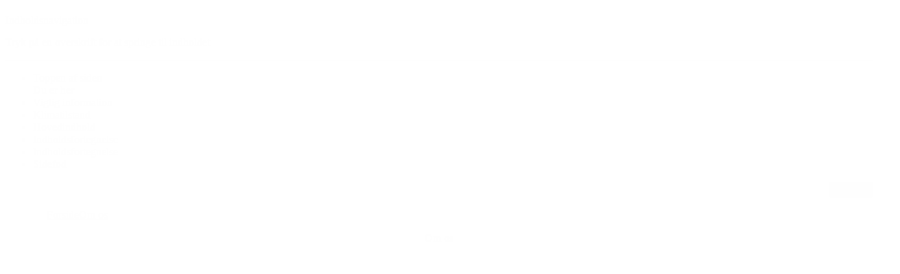

--- FILE ---
content_type: text/html;charset=utf-8
request_url: https://www.vejlemuseerne.dk/om-os/
body_size: 219419
content:
<!DOCTYPE html><html  lang="da-DK"><head><meta charset="utf-8"><meta name="viewport" content="width=device-width, initial-scale=1"><title>Om os - Vejlemuseerne</title><script id="CookieConsent" src="https://policy.app.cookieinformation.com/uc.js" data-culture="DA" data-gcm-version="2.0" type="text/javascript" data-hid="CookieInformation"></script><style> </style><link rel="stylesheet" type="text/css" href="https://customer.cludo.com/templates/70/13773/dist/styles/cludo-search-results.css"><link rel="stylesheet" href="https://use.typekit.net/vtc1sqn.css"><style type="text/css" data-hid="theme-configuration-0">@layer theme-config {:root {--theme-colors-onPrimaryStrong: 255 185 201;--theme-colors-onPrimaryMedium: 255 185 201;--theme-colors-onPrimarySubtle: 255 185 201;--theme-colors-onPrimaryDisabled: 186 144 191;--theme-colors-onPrimaryInteractive: 255 185 201;--theme-colors-onPrimaryInteractiveHover: 255 192 206;--theme-colors-onPrimaryInteractiveActive: 179 130 141;--theme-colors-onPrimaryDanger: 251 251 254;--theme-colors-onPrimaryVariantStrong: 59 69 172;--theme-colors-onPrimaryVariantMedium: 59 69 172;--theme-colors-onPrimaryVariantSubtle: 59 69 172;--theme-colors-onPrimaryVariantDisabled: 128 110 182;--theme-colors-onPrimaryVariantInteractive: 59 69 172;--theme-colors-onPrimaryVariantInteractiveHover: 79 88 180;--theme-colors-onPrimaryVariantInteractiveActive: 41 48 120;--theme-colors-onPrimaryVariantDanger: 254 250 250;--theme-colors-onSecondaryStrong: 255 185 201;--theme-colors-onSecondaryMedium: 255 185 201;--theme-colors-onSecondarySubtle: 255 185 201;--theme-colors-onSecondaryDisabled: 180 138 185;--theme-colors-onSecondaryDanger: 134 31 51;--theme-colors-onSecondaryInteractive: 255 185 201;--theme-colors-onSecondaryInteractiveHover: 255 192 206;--theme-colors-onSecondaryInteractiveActive: 179 130 141;--theme-colors-onCanvasStrong: 15 15 15;--theme-colors-onCanvasMedium: 23 23 23;--theme-colors-onCanvasSubtle: 63 63 63;--theme-colors-onCanvasDisabled: 99 99 99;--theme-colors-onCanvasDanger: 157 43 63;--theme-colors-onCanvasPlaceholder: 82 82 82;--theme-colors-onCanvasInteractive: 28 39 151;--theme-colors-onCanvasInteractiveHover: 51 61 161;--theme-colors-onCanvasInteractiveActive: 20 27 106;--theme-colors-onSurfaceStrong: 59 69 172;--theme-colors-onSurfaceMedium: 59 69 172;--theme-colors-onSurfaceSubtle: 59 69 172;--theme-colors-onSurfaceDisabled: 128 115 186;--theme-colors-onSurfaceDanger: 157 43 63;--theme-colors-onSurfaceInteractive: 59 69 172;--theme-colors-onSurfaceInteractiveHover: 79 88 180;--theme-colors-onSurfaceInteractiveActive: 41 48 120;--theme-colors-onSurfaceVariantStrong: 59 69 172;--theme-colors-onSurfaceVariantMedium: 59 69 172;--theme-colors-onSurfaceVariantSubtle: 59 69 172;--theme-colors-onSurfaceVariantDisabled: 128 110 182;--theme-colors-onSurfaceVariantDanger: 157 43 63;--theme-colors-onSurfaceVariantInteractive: 59 69 172;--theme-colors-onSurfaceVariantInteractiveHover: 79 88 180;--theme-colors-onSurfaceVariantInteractiveActive: 41 48 120;--theme-colors-onDangerStrong: 59 69 172;--theme-colors-onDangerMedium: 59 69 172;--theme-colors-onDangerSubtle: 59 69 172;--theme-colors-onDangerDisabled: 128 110 182;--theme-colors-onDangerDanger: 254 250 250;--theme-colors-onDangerInteractive: 59 69 172;--theme-colors-onDangerInteractiveHover: 79 88 180;--theme-colors-onDangerInteractiveActive: 41 48 120;--theme-colors-onCanvasOnIndent: 23 23 23;--theme-colors-onCanvasOnIndentHover: 57 57 57;--theme-colors-onCanvasOnIndentActive: 11 11 11;--theme-colors-onSecondaryOnIndent: 255 185 201;--theme-colors-onSecondaryOnIndentHover: 255 192 206;--theme-colors-onSecondaryOnIndentActive: 191 139 151;--theme-colors-onSurfaceVariantOnIndent: 59 69 172;--theme-colors-onSurfaceVariantOnIndentActive: 44 52 129;--theme-colors-onSurfaceVariantOnIndentHover: 93 102 187;--theme-colors-onSurfaceOnIndent: 44 52 129;--theme-colors-onSurfaceOnIndentHover: 93 102 187;--theme-colors-onSurfaceOnIndentActive: 44 52 129;--theme-colors-onPrimaryOnIndent: 255 185 201;--theme-colors-onPrimaryOnIndentActive: 255 203 215;--theme-colors-onPrimaryOnIndentHover: 210 153 166;--theme-colors-onPrimaryVariantOnIndent: 59 69 172;--theme-colors-onPrimaryVariantOnIndentActive: 108 116 193;--theme-colors-onPrimaryVariantOnIndentHover: 49 57 142;--theme-colors-onDangerOnIndent: 59 69 172;--theme-colors-onDangerOnIndentHover: 49 57 142;--theme-colors-onDangerOnIndentActive: 108 116 193;--theme-colors-canvas: 15 15 15;--theme-colors-canvasInteractive: 28 39 151;--theme-colors-primary: 255 185 201;--theme-colors-primaryInteractive: 255 185 201;--theme-colors-primaryVariant: 59 69 172;--theme-colors-primaryVariantInteractive: 59 69 172;--theme-colors-secondary: 255 185 201;--theme-colors-secondaryInteractive: 255 185 201;--theme-colors-surface: 59 69 172;--theme-colors-surfaceInteractive: 59 69 172;--theme-colors-surfaceVariant: 59 69 172;--theme-colors-surfaceVariantInteractive: 59 69 172;--theme-colors-danger: 59 69 172;--theme-colors-dangerInteractive: 59 69 172;--theme-colors-onCanvasIndent: 219 219 219;--theme-colors-onCanvasIndentActive: 55 55 55;--theme-colors-onSecondaryIndent: 74 72 162;--theme-colors-onSecondaryIndentActive: 19 18 41;--theme-colors-onSurfaceIndent: 226 179 206;--theme-colors-onSurfaceIndentActive: 57 45 51;--theme-colors-onSurfaceVariantIndent: 226 168 197;--theme-colors-onSurfaceVariantIndentActive: 57 42 49;--theme-colors-onPrimaryIndent: 88 86 176;--theme-colors-onPrimaryIndentActive: 22 22 44;--theme-colors-onPrimaryVariantIndent: 226 168 197;--theme-colors-onPrimaryVariantIndentActive: 57 42 49;--theme-colors-onDangerIndent: 230 167 181;--theme-colors-onDangerIndentActive: 57 42 45;--theme-colors-text-onPrimaryStrong: 255 185 201;--theme-colors-text-onPrimaryMedium: 255 185 201;--theme-colors-text-onPrimarySubtle: 255 185 201;--theme-colors-text-onPrimaryDisabled: 186 144 191;--theme-colors-text-onPrimaryInteractive: 255 185 201;--theme-colors-text-onPrimaryInteractiveHover: 255 192 206;--theme-colors-text-onPrimaryInteractiveActive: 179 130 141;--theme-colors-text-onPrimaryDanger: 251 251 254;--theme-colors-text-onPrimaryVariantStrong: 59 69 172;--theme-colors-text-onPrimaryVariantMedium: 59 69 172;--theme-colors-text-onPrimaryVariantSubtle: 59 69 172;--theme-colors-text-onPrimaryVariantDisabled: 128 110 182;--theme-colors-text-onPrimaryVariantInteractive: 59 69 172;--theme-colors-text-onPrimaryVariantInteractiveHover: 79 88 180;--theme-colors-text-onPrimaryVariantInteractiveActive: 41 48 120;--theme-colors-text-onPrimaryVariantDanger: 254 250 250;--theme-colors-text-onSecondaryStrong: 255 185 201;--theme-colors-text-onSecondaryMedium: 255 185 201;--theme-colors-text-onSecondarySubtle: 255 185 201;--theme-colors-text-onSecondaryDisabled: 180 138 185;--theme-colors-text-onSecondaryDanger: 134 31 51;--theme-colors-text-onSecondaryInteractive: 255 185 201;--theme-colors-text-onSecondaryInteractiveHover: 255 192 206;--theme-colors-text-onSecondaryInteractiveActive: 179 130 141;--theme-colors-text-onCanvasStrong: 15 15 15;--theme-colors-text-onCanvasMedium: 23 23 23;--theme-colors-text-onCanvasSubtle: 63 63 63;--theme-colors-text-onCanvasDisabled: 99 99 99;--theme-colors-text-onCanvasDanger: 157 43 63;--theme-colors-text-onCanvasPlaceholder: 82 82 82;--theme-colors-text-onCanvasInteractive: 28 39 151;--theme-colors-text-onCanvasInteractiveHover: 51 61 161;--theme-colors-text-onCanvasInteractiveActive: 20 27 106;--theme-colors-text-onSurfaceStrong: 59 69 172;--theme-colors-text-onSurfaceMedium: 59 69 172;--theme-colors-text-onSurfaceSubtle: 59 69 172;--theme-colors-text-onSurfaceDisabled: 128 115 186;--theme-colors-text-onSurfaceDanger: 157 43 63;--theme-colors-text-onSurfaceInteractive: 59 69 172;--theme-colors-text-onSurfaceInteractiveHover: 79 88 180;--theme-colors-text-onSurfaceInteractiveActive: 41 48 120;--theme-colors-text-onSurfaceVariantStrong: 59 69 172;--theme-colors-text-onSurfaceVariantMedium: 59 69 172;--theme-colors-text-onSurfaceVariantSubtle: 59 69 172;--theme-colors-text-onSurfaceVariantDisabled: 128 110 182;--theme-colors-text-onSurfaceVariantDanger: 157 43 63;--theme-colors-text-onSurfaceVariantInteractive: 59 69 172;--theme-colors-text-onSurfaceVariantInteractiveHover: 79 88 180;--theme-colors-text-onSurfaceVariantInteractiveActive: 41 48 120;--theme-colors-text-onDangerStrong: 59 69 172;--theme-colors-text-onDangerMedium: 59 69 172;--theme-colors-text-onDangerSubtle: 59 69 172;--theme-colors-text-onDangerDisabled: 128 110 182;--theme-colors-text-onDangerDanger: 254 250 250;--theme-colors-text-onDangerInteractive: 59 69 172;--theme-colors-text-onDangerInteractiveHover: 79 88 180;--theme-colors-text-onDangerInteractiveActive: 41 48 120;--theme-colors-text-onCanvasOnIndent: 23 23 23;--theme-colors-text-onCanvasOnIndentHover: 57 57 57;--theme-colors-text-onCanvasOnIndentActive: 11 11 11;--theme-colors-text-onSecondaryOnIndent: 255 185 201;--theme-colors-text-onSecondaryOnIndentHover: 255 192 206;--theme-colors-text-onSecondaryOnIndentActive: 191 139 151;--theme-colors-text-onSurfaceVariantOnIndent: 59 69 172;--theme-colors-text-onSurfaceVariantOnIndentActive: 44 52 129;--theme-colors-text-onSurfaceVariantOnIndentHover: 93 102 187;--theme-colors-text-onSurfaceOnIndent: 44 52 129;--theme-colors-text-onSurfaceOnIndentHover: 93 102 187;--theme-colors-text-onSurfaceOnIndentActive: 44 52 129;--theme-colors-text-onPrimaryOnIndent: 255 185 201;--theme-colors-text-onPrimaryOnIndentActive: 255 203 215;--theme-colors-text-onPrimaryOnIndentHover: 210 153 166;--theme-colors-text-onPrimaryVariantOnIndent: 59 69 172;--theme-colors-text-onPrimaryVariantOnIndentActive: 108 116 193;--theme-colors-text-onPrimaryVariantOnIndentHover: 49 57 142;--theme-colors-text-onDangerOnIndent: 59 69 172;--theme-colors-text-onDangerOnIndentHover: 49 57 142;--theme-colors-text-onDangerOnIndentActive: 108 116 193;--theme-colors-text-canvas: 15 15 15;--theme-colors-text-canvasInteractive: 28 39 151;--theme-colors-text-primary: 255 185 201;--theme-colors-text-primaryInteractive: 255 185 201;--theme-colors-text-primaryVariant: 59 69 172;--theme-colors-text-primaryVariantInteractive: 59 69 172;--theme-colors-text-secondary: 255 185 201;--theme-colors-text-secondaryInteractive: 255 185 201;--theme-colors-text-surface: 59 69 172;--theme-colors-text-surfaceInteractive: 59 69 172;--theme-colors-text-surfaceVariant: 59 69 172;--theme-colors-text-surfaceVariantInteractive: 59 69 172;--theme-colors-text-danger: 59 69 172;--theme-colors-text-dangerInteractive: 59 69 172;--theme-colors-background-primary: 59 69 172;--theme-colors-background-primaryHover: 79 81 175;--theme-colors-background-primaryActive: 88 86 176;--theme-colors-background-secondary: 42 52 155;--theme-colors-background-secondaryHover: 63 65 160;--theme-colors-background-secondaryActive: 74 72 162;--theme-colors-background-surface: 255 199 212;--theme-colors-background-surfaceHover: 235 186 208;--theme-colors-background-surfaceActive: 226 179 206;--theme-colors-background-surfaceVariant: 255 185 201;--theme-colors-background-surfaceVariantHover: 235 173 198;--theme-colors-background-surfaceVariantActive: 226 168 197;--theme-colors-background-primaryVariant: 255 185 201;--theme-colors-background-primaryVariantHover: 235 173 198;--theme-colors-background-primaryVariantActive: 226 168 197;--theme-colors-background-canvas: 255 255 255;--theme-colors-background-canvasHover: 231 231 231;--theme-colors-background-canvasActive: 219 219 219;--theme-colors-background-danger: 255 185 201;--theme-colors-background-dangerHover: 255 192 206;--theme-colors-background-dangerActive: 230 167 181;--theme-colors-background-video: 0 0 0;--theme-colors-background-surfaceCustom: 253 247 202;--theme-colors-background-brand100: 247 245 243;--theme-colors-border-onPrimaryExtraStrong: 27 31 78;--theme-colors-border-onPrimaryStrong: 38 44 111;--theme-colors-border-onPrimaryMedium: 44 51 127;--theme-colors-border-onPrimarySubtle: 47 55 137;--theme-colors-border-onPrimaryDanger: 27 31 78;--theme-colors-border-onPrimaryInteractive: 255 185 201;--theme-colors-border-onPrimaryVariantExtraStrong: 166 120 131;--theme-colors-border-onPrimaryVariantStrong: 197 143 155;--theme-colors-border-onPrimaryVariantMedium: 213 154 168;--theme-colors-border-onPrimaryVariantSubtle: 222 161 175;--theme-colors-border-onPrimaryVariantDanger: 166 120 131;--theme-colors-border-onPrimaryVariantInteractive: 59 69 172;--theme-colors-border-onSecondaryExtraStrong: 19 23 70;--theme-colors-border-onSecondaryStrong: 27 33 100;--theme-colors-border-onSecondaryMedium: 31 38 115;--theme-colors-border-onSecondarySubtle: 33 41 124;--theme-colors-border-onSecondaryDanger: 19 23 70;--theme-colors-border-onSecondaryInteractive: 255 185 201;--theme-colors-border-onCanvasExtraStrong: 115 115 115;--theme-colors-border-onCanvasStrong: 164 164 164;--theme-colors-border-onCanvasMedium: 203 203 203;--theme-colors-border-onCanvasSubtle: 223 223 223;--theme-colors-border-onCanvasDanger: 157 43 63;--theme-colors-border-onCanvasInteractive: 28 39 151;--theme-colors-border-onSurfaceExtraStrong: 166 129 138;--theme-colors-border-onSurfaceStrong: 197 153 164;--theme-colors-border-onSurfaceMedium: 213 166 177;--theme-colors-border-onSurfaceSubtle: 222 173 185;--theme-colors-border-onSurfaceDanger: 157 43 63;--theme-colors-border-onSurfaceInteractive: 59 69 172;--theme-colors-border-onSurfaceVariantExtraStrong: 166 120 131;--theme-colors-border-onSurfaceVariantStrong: 197 143 155;--theme-colors-border-onSurfaceVariantMedium: 213 154 168;--theme-colors-border-onSurfaceVariantSubtle: 222 161 175;--theme-colors-border-onSurfaceVariantDanger: 157 43 63;--theme-colors-border-onSurfaceVariantInteractive: 59 69 172;--theme-colors-border-onDangerExtraStrong: 166 120 131;--theme-colors-border-onDangerStrong: 197 143 155;--theme-colors-border-onDangerMedium: 213 154 168;--theme-colors-border-onDangerSubtle: 222 161 175;--theme-colors-border-onDangerDanger: 166 120 131;--theme-colors-border-onDangerInteractive: 59 69 172;--theme-colors-border-canvas: 115 115 115;--theme-colors-border-primary: 27 31 78;--theme-colors-border-primaryVariant: 166 120 131;--theme-colors-border-secondary: 19 23 70;--theme-colors-border-surface: 166 129 138;--theme-colors-border-surfaceVariant: 166 120 131;--theme-colors-border-danger: 166 120 131;--theme-layout-margin--sm: 16px;--theme-layout-margin--md: 36px;--theme-layout-margin--lg: 128px;--theme-layout-margin: clamp(16px, 3.179px + 3.419vw, 36px);--theme-layout-gutter--sm: 8px;--theme-layout-gutter--md: 16px;--theme-layout-gutter--lg: 24px;--theme-layout-gutter: clamp(8px, 2.872px + 1.368vw, 16px);--theme-layout-interpolation-point--sm: 375px;--theme-layout-interpolation-point--md: 960px;--theme-layout-interpolation-point--lg: 1920px;--theme-layout-interpolation-point: clamp(375px, 0px + 100vw, 960px);--theme-layout-breakpoints--0: 375px;--theme-layout-breakpoints--1: 656px;--theme-layout-breakpoints--2: 960px;--theme-layout-breakpoints--3: 1280px;--theme-layout-breakpoints--4: 1536px;--theme-layout-breakpoints--5: 1920px;@supports (padding: round(1%, 1px)) {--theme-layout-margin--sm: round(16px, 1px);--theme-layout-margin--md: round(36px, 1px);--theme-layout-margin--lg: round(128px, 1px);--theme-layout-margin: round(clamp(16px, 3.179px + 3.419vw, 36px), 1px);--theme-layout-gutter--sm: round(8px, 1px);--theme-layout-gutter--md: round(16px, 1px);--theme-layout-gutter--lg: round(24px, 1px);--theme-layout-gutter: round(clamp(8px, 2.872px + 1.368vw, 16px), 1px);--theme-layout-interpolation-point--sm: round(375px, 1px);--theme-layout-interpolation-point--md: round(960px, 1px);--theme-layout-interpolation-point--lg: round(1920px, 1px);--theme-layout-interpolation-point: round(clamp(375px, 0px + 100vw, 960px), 1px);--theme-layout-breakpoints--0: round(375px, 1px);--theme-layout-breakpoints--1: round(656px, 1px);--theme-layout-breakpoints--2: round(960px, 1px);--theme-layout-breakpoints--3: round(1280px, 1px);--theme-layout-breakpoints--4: round(1536px, 1px);--theme-layout-breakpoints--5: round(1920px, 1px);}--theme-layout-column--sm: 21.25px;--theme-layout-column--md: 59.333px;--theme-layout-column--lg: 116.667px;--theme-layout-column-of-12: min((var(--visual-viewport-width, 100dvw) - var(--theme-layout-margin, var(--theme-layout-margin--sm)) * 2 - var(--theme-layout-gutter, var(--theme-layout-gutter--sm)) * 11) / 12, (1920px - var(--theme-layout-margin, var(--theme-layout-margin--lg)) * 2 - var(--theme-layout-gutter, var(--theme-layout-gutter--lg)) * 11) / 12);--theme-layout-max: 1920px;--theme-fontSize-frontPageHeroTeaserSpinderihallerne--sm: 1.75rem;--theme-fontSize-frontPageHeroTeaserSpinderihallerne--md: 2.5rem;--theme-fontSize-frontPageHeroTeaserSpinderihallerne--lg: 3.125rem;--theme-fontSize-frontPageHeroTeaserSpinderihallerne: clamp(1.75rem, 3.769rem + 2.051vw - 40px, 5rem - 40px);--theme-fontSize-frontPageHeroTeaserMuseerne--sm: 1rem;--theme-fontSize-frontPageHeroTeaserMuseerne--md: 1.188rem;--theme-fontSize-frontPageHeroTeaserMuseerne--lg: 1.375rem;--theme-fontSize-frontPageHeroTeaserMuseerne: clamp(1rem, 2.067rem + 0.513vw - 19px, 2.375rem - 19px);--theme-fontSize-practicalInfoBannerTitle--sm: 2.813rem;--theme-fontSize-practicalInfoBannerTitle--md: 5.938rem;--theme-fontSize-practicalInfoBannerTitle--lg: 7.5rem;--theme-fontSize-practicalInfoBannerTitle: clamp(2.813rem, 6.747rem + 8.547vw - 95px, 11.875rem - 95px);--theme-fontSize-display-xl--sm: 2.625rem;--theme-fontSize-display-xl--md: 5.25rem;--theme-fontSize-display-xl--lg: 6.75rem;--theme-fontSize-display-xl: clamp(2.625rem, 6.192rem + 7.179vw - 84px, 10.5rem - 84px);--theme-fontSize-display-lg--sm: 2.625rem;--theme-fontSize-display-lg--md: 4.125rem;--theme-fontSize-display-lg--lg: 5.25rem;--theme-fontSize-display-lg: clamp(2.625rem, 5.788rem + 4.103vw - 66px, 8.25rem - 66px);--theme-fontSize-display-md--sm: 2.25rem;--theme-fontSize-display-md--md: 3.375rem;--theme-fontSize-display-md--lg: 4.5rem;--theme-fontSize-display-md: clamp(2.25rem, 4.904rem + 3.077vw - 54px, 6.75rem - 54px);--theme-fontSize-display-xs--sm: 2.063rem;--theme-fontSize-display-xs--md: 2.25rem;--theme-fontSize-display-xs--lg: 3.375rem;--theme-fontSize-display-xs: clamp(2.063rem, 4.192rem + 0.513vw - 36px, 4.5rem - 36px);--theme-fontSize-display-sm--sm: 2.063rem;--theme-fontSize-display-sm--md: 2.625rem;--theme-fontSize-display-sm--lg: 4.125rem;--theme-fontSize-display-sm: clamp(2.063rem, 4.327rem + 1.538vw - 42px, 5.25rem - 42px);--theme-fontSize-heading-lg--sm: 1.875rem;--theme-fontSize-heading-lg--md: 2.25rem;--theme-fontSize-heading-lg--lg: 2.625rem;--theme-fontSize-heading-lg: clamp(1.875rem, 3.885rem + 1.026vw - 36px, 4.5rem - 36px);--theme-fontSize-heading-md-strong--sm: 1.875rem;--theme-fontSize-heading-md-strong--md: 2.063rem;--theme-fontSize-heading-md-strong--lg: 2.25rem;--theme-fontSize-heading-md-strong: clamp(1.875rem, 3.817rem + 0.513vw - 33px, 4.125rem - 33px);--theme-fontSize-heading-md-regular--sm: 1.313rem;--theme-fontSize-heading-md-regular--md: 1.444rem;--theme-fontSize-heading-md-regular--lg: 1.575rem;--theme-fontSize-heading-md-regular: clamp(1.313rem, 2.672rem + 0.359vw - 23.1px, 2.888rem - 23.1px);--theme-fontSize-heading-sm-strong--sm: 1.688rem;--theme-fontSize-heading-sm-strong--md: 1.875rem;--theme-fontSize-heading-sm-strong--lg: 2.063rem;--theme-fontSize-heading-sm-strong: clamp(1.688rem, 3.442rem + 0.513vw - 30px, 3.75rem - 30px);--theme-fontSize-heading-sm-regular--sm: 1.181rem;--theme-fontSize-heading-sm-regular--md: 1.313rem;--theme-fontSize-heading-sm-regular--lg: 1.444rem;--theme-fontSize-heading-sm-regular: clamp(1.181rem, 2.41rem + 0.359vw - 21px, 2.625rem - 21px);--theme-fontSize-heading-sm-link--sm: 1.181rem;--theme-fontSize-heading-sm-link--md: 1.313rem;--theme-fontSize-heading-sm-link--lg: 1.444rem;--theme-fontSize-heading-sm-link: clamp(1.181rem, 2.41rem + 0.359vw - 21px, 2.625rem - 21px);--theme-fontSize-body-lg-regular--sm: 1.125rem;--theme-fontSize-body-lg-regular--md: 1.25rem;--theme-fontSize-body-lg-regular--lg: 1.25rem;--theme-fontSize-body-lg-regular: clamp(1.125rem, 2.295rem + 0.342vw - 20px, 2.5rem - 20px);--theme-fontSize-body-lg-strong--sm: 1.125rem;--theme-fontSize-body-lg-strong--md: 1.25rem;--theme-fontSize-body-lg-strong--lg: 1.25rem;--theme-fontSize-body-lg-strong: clamp(1.125rem, 2.295rem + 0.342vw - 20px, 2.5rem - 20px);--theme-fontSize-body-lg-link--sm: 1.125rem;--theme-fontSize-body-lg-link--md: 1.25rem;--theme-fontSize-body-lg-link--lg: 1.25rem;--theme-fontSize-body-lg-link: clamp(1.125rem, 2.295rem + 0.342vw - 20px, 2.5rem - 20px);--theme-fontSize-body-md-strong--sm: 1rem;--theme-fontSize-body-md-strong--md: 1.125rem;--theme-fontSize-body-md-strong--lg: 1.125rem;--theme-fontSize-body-md-strong: clamp(1rem, 2.045rem + 0.342vw - 18px, 2.25rem - 18px);--theme-fontSize-body-md-regular--sm: 1rem;--theme-fontSize-body-md-regular--md: 1.125rem;--theme-fontSize-body-md-regular--lg: 1.125rem;--theme-fontSize-body-md-regular: clamp(1rem, 2.045rem + 0.342vw - 18px, 2.25rem - 18px);--theme-fontSize-body-md-link--sm: 1rem;--theme-fontSize-body-md-link--md: 1.125rem;--theme-fontSize-body-md-link--lg: 1.125rem;--theme-fontSize-body-md-link: clamp(1rem, 2.045rem + 0.342vw - 18px, 2.25rem - 18px);--theme-fontSize-body-sm-strong--sm: 0.938rem;--theme-fontSize-body-sm-strong--md: 0.938rem;--theme-fontSize-body-sm-strong--lg: 1rem;--theme-fontSize-body-sm-strong: 0.938rem;--theme-fontSize-body-sm-regular--sm: 0.938rem;--theme-fontSize-body-sm-regular--md: 0.938rem;--theme-fontSize-body-sm-regular--lg: 1rem;--theme-fontSize-body-sm-regular: 0.938rem;--theme-fontSize-body-sm-link--sm: 0.938rem;--theme-fontSize-body-sm-link--md: 0.938rem;--theme-fontSize-body-sm-link--lg: 1rem;--theme-fontSize-body-sm-link: 0.938rem;--theme-fontSize-body-sm-super--sm: 0.938rem;--theme-fontSize-body-sm-super--md: 0.938rem;--theme-fontSize-body-sm-super--lg: 1rem;--theme-fontSize-body-sm-super: 0.938rem;--theme-fontSize-caption-lg-strong--sm: 0.875rem;--theme-fontSize-caption-lg-strong--md: 0.938rem;--theme-fontSize-caption-lg-strong--lg: 0.938rem;--theme-fontSize-caption-lg-strong: clamp(0.875rem, 1.772rem + 0.171vw - 15px, 1.875rem - 15px);--theme-fontSize-caption-lg-link--sm: 0.875rem;--theme-fontSize-caption-lg-link--md: 0.938rem;--theme-fontSize-caption-lg-link--lg: 0.938rem;--theme-fontSize-caption-lg-link: clamp(0.875rem, 1.772rem + 0.171vw - 15px, 1.875rem - 15px);--theme-fontSize-caption-lg-regular--sm: 0.875rem;--theme-fontSize-caption-lg-regular--md: 0.938rem;--theme-fontSize-caption-lg-regular--lg: 0.938rem;--theme-fontSize-caption-lg-regular: clamp(0.875rem, 1.772rem + 0.171vw - 15px, 1.875rem - 15px);--theme-fontSize-caption-md-strong--sm: 0.813rem;--theme-fontSize-caption-md-strong--md: 0.875rem;--theme-fontSize-caption-md-strong--lg: 0.875rem;--theme-fontSize-caption-md-strong: clamp(0.813rem, 1.647rem + 0.171vw - 14px, 1.75rem - 14px);--theme-fontSize-caption-md-regular--sm: 0.813rem;--theme-fontSize-caption-md-regular--md: 0.875rem;--theme-fontSize-caption-md-regular--lg: 0.875rem;--theme-fontSize-caption-md-regular: clamp(0.813rem, 1.647rem + 0.171vw - 14px, 1.75rem - 14px);--theme-fontSize-caption-md-link--sm: 0.813rem;--theme-fontSize-caption-md-link--md: 0.875rem;--theme-fontSize-caption-md-link--lg: 0.875rem;--theme-fontSize-caption-md-link: clamp(0.813rem, 1.647rem + 0.171vw - 14px, 1.75rem - 14px);--theme-fontSize-frontPageHeroTeaser--sm: 1rem;--theme-fontSize-frontPageHeroTeaser--md: 1.188rem;--theme-fontSize-frontPageHeroTeaser--lg: 1.375rem;--theme-fontSize-frontPageHeroTeaser: clamp(1rem, 2.067rem + 0.513vw - 19px, 2.375rem - 19px);@supports (padding: round(1%, 1px)) {--theme-fontSize-frontPageHeroTeaserSpinderihallerne--sm: round(1.75rem, 1px);--theme-fontSize-frontPageHeroTeaserSpinderihallerne--md: round(2.5rem, 1px);--theme-fontSize-frontPageHeroTeaserSpinderihallerne--lg: round(3.125rem, 1px);--theme-fontSize-frontPageHeroTeaserSpinderihallerne: round(clamp(1.75rem, 3.769rem + 2.051vw - 40px, 5rem - 40px), 1px);--theme-fontSize-frontPageHeroTeaserMuseerne--sm: round(1rem, 1px);--theme-fontSize-frontPageHeroTeaserMuseerne--md: round(1.188rem, 1px);--theme-fontSize-frontPageHeroTeaserMuseerne--lg: round(1.375rem, 1px);--theme-fontSize-frontPageHeroTeaserMuseerne: round(clamp(1rem, 2.067rem + 0.513vw - 19px, 2.375rem - 19px), 1px);--theme-fontSize-practicalInfoBannerTitle--sm: round(2.813rem, 1px);--theme-fontSize-practicalInfoBannerTitle--md: round(5.938rem, 1px);--theme-fontSize-practicalInfoBannerTitle--lg: round(7.5rem, 1px);--theme-fontSize-practicalInfoBannerTitle: round(clamp(2.813rem, 6.747rem + 8.547vw - 95px, 11.875rem - 95px), 1px);--theme-fontSize-display-xl--sm: round(2.625rem, 1px);--theme-fontSize-display-xl--md: round(5.25rem, 1px);--theme-fontSize-display-xl--lg: round(6.75rem, 1px);--theme-fontSize-display-xl: round(clamp(2.625rem, 6.192rem + 7.179vw - 84px, 10.5rem - 84px), 1px);--theme-fontSize-display-lg--sm: round(2.625rem, 1px);--theme-fontSize-display-lg--md: round(4.125rem, 1px);--theme-fontSize-display-lg--lg: round(5.25rem, 1px);--theme-fontSize-display-lg: round(clamp(2.625rem, 5.788rem + 4.103vw - 66px, 8.25rem - 66px), 1px);--theme-fontSize-display-md--sm: round(2.25rem, 1px);--theme-fontSize-display-md--md: round(3.375rem, 1px);--theme-fontSize-display-md--lg: round(4.5rem, 1px);--theme-fontSize-display-md: round(clamp(2.25rem, 4.904rem + 3.077vw - 54px, 6.75rem - 54px), 1px);--theme-fontSize-display-xs--sm: round(2.063rem, 1px);--theme-fontSize-display-xs--md: round(2.25rem, 1px);--theme-fontSize-display-xs--lg: round(3.375rem, 1px);--theme-fontSize-display-xs: round(clamp(2.063rem, 4.192rem + 0.513vw - 36px, 4.5rem - 36px), 1px);--theme-fontSize-display-sm--sm: round(2.063rem, 1px);--theme-fontSize-display-sm--md: round(2.625rem, 1px);--theme-fontSize-display-sm--lg: round(4.125rem, 1px);--theme-fontSize-display-sm: round(clamp(2.063rem, 4.327rem + 1.538vw - 42px, 5.25rem - 42px), 1px);--theme-fontSize-heading-lg--sm: round(1.875rem, 1px);--theme-fontSize-heading-lg--md: round(2.25rem, 1px);--theme-fontSize-heading-lg--lg: round(2.625rem, 1px);--theme-fontSize-heading-lg: round(clamp(1.875rem, 3.885rem + 1.026vw - 36px, 4.5rem - 36px), 1px);--theme-fontSize-heading-md-strong--sm: round(1.875rem, 1px);--theme-fontSize-heading-md-strong--md: round(2.063rem, 1px);--theme-fontSize-heading-md-strong--lg: round(2.25rem, 1px);--theme-fontSize-heading-md-strong: round(clamp(1.875rem, 3.817rem + 0.513vw - 33px, 4.125rem - 33px), 1px);--theme-fontSize-heading-md-regular--sm: round(1.313rem, 1px);--theme-fontSize-heading-md-regular--md: round(1.444rem, 1px);--theme-fontSize-heading-md-regular--lg: round(1.575rem, 1px);--theme-fontSize-heading-md-regular: round(clamp(1.313rem, 2.672rem + 0.359vw - 23.1px, 2.888rem - 23.1px), 1px);--theme-fontSize-heading-sm-strong--sm: round(1.688rem, 1px);--theme-fontSize-heading-sm-strong--md: round(1.875rem, 1px);--theme-fontSize-heading-sm-strong--lg: round(2.063rem, 1px);--theme-fontSize-heading-sm-strong: round(clamp(1.688rem, 3.442rem + 0.513vw - 30px, 3.75rem - 30px), 1px);--theme-fontSize-heading-sm-regular--sm: round(1.181rem, 1px);--theme-fontSize-heading-sm-regular--md: round(1.313rem, 1px);--theme-fontSize-heading-sm-regular--lg: round(1.444rem, 1px);--theme-fontSize-heading-sm-regular: round(clamp(1.181rem, 2.41rem + 0.359vw - 21px, 2.625rem - 21px), 1px);--theme-fontSize-heading-sm-link--sm: round(1.181rem, 1px);--theme-fontSize-heading-sm-link--md: round(1.313rem, 1px);--theme-fontSize-heading-sm-link--lg: round(1.444rem, 1px);--theme-fontSize-heading-sm-link: round(clamp(1.181rem, 2.41rem + 0.359vw - 21px, 2.625rem - 21px), 1px);--theme-fontSize-body-lg-regular--sm: round(1.125rem, 1px);--theme-fontSize-body-lg-regular--md: round(1.25rem, 1px);--theme-fontSize-body-lg-regular--lg: round(1.25rem, 1px);--theme-fontSize-body-lg-regular: round(clamp(1.125rem, 2.295rem + 0.342vw - 20px, 2.5rem - 20px), 1px);--theme-fontSize-body-lg-strong--sm: round(1.125rem, 1px);--theme-fontSize-body-lg-strong--md: round(1.25rem, 1px);--theme-fontSize-body-lg-strong--lg: round(1.25rem, 1px);--theme-fontSize-body-lg-strong: round(clamp(1.125rem, 2.295rem + 0.342vw - 20px, 2.5rem - 20px), 1px);--theme-fontSize-body-lg-link--sm: round(1.125rem, 1px);--theme-fontSize-body-lg-link--md: round(1.25rem, 1px);--theme-fontSize-body-lg-link--lg: round(1.25rem, 1px);--theme-fontSize-body-lg-link: round(clamp(1.125rem, 2.295rem + 0.342vw - 20px, 2.5rem - 20px), 1px);--theme-fontSize-body-md-strong--sm: round(1rem, 1px);--theme-fontSize-body-md-strong--md: round(1.125rem, 1px);--theme-fontSize-body-md-strong--lg: round(1.125rem, 1px);--theme-fontSize-body-md-strong: round(clamp(1rem, 2.045rem + 0.342vw - 18px, 2.25rem - 18px), 1px);--theme-fontSize-body-md-regular--sm: round(1rem, 1px);--theme-fontSize-body-md-regular--md: round(1.125rem, 1px);--theme-fontSize-body-md-regular--lg: round(1.125rem, 1px);--theme-fontSize-body-md-regular: round(clamp(1rem, 2.045rem + 0.342vw - 18px, 2.25rem - 18px), 1px);--theme-fontSize-body-md-link--sm: round(1rem, 1px);--theme-fontSize-body-md-link--md: round(1.125rem, 1px);--theme-fontSize-body-md-link--lg: round(1.125rem, 1px);--theme-fontSize-body-md-link: round(clamp(1rem, 2.045rem + 0.342vw - 18px, 2.25rem - 18px), 1px);--theme-fontSize-body-sm-strong--sm: round(0.938rem, 1px);--theme-fontSize-body-sm-strong--md: round(0.938rem, 1px);--theme-fontSize-body-sm-strong--lg: round(1rem, 1px);--theme-fontSize-body-sm-strong: round(0.938rem, 1px);--theme-fontSize-body-sm-regular--sm: round(0.938rem, 1px);--theme-fontSize-body-sm-regular--md: round(0.938rem, 1px);--theme-fontSize-body-sm-regular--lg: round(1rem, 1px);--theme-fontSize-body-sm-regular: round(0.938rem, 1px);--theme-fontSize-body-sm-link--sm: round(0.938rem, 1px);--theme-fontSize-body-sm-link--md: round(0.938rem, 1px);--theme-fontSize-body-sm-link--lg: round(1rem, 1px);--theme-fontSize-body-sm-link: round(0.938rem, 1px);--theme-fontSize-body-sm-super--sm: round(0.938rem, 1px);--theme-fontSize-body-sm-super--md: round(0.938rem, 1px);--theme-fontSize-body-sm-super--lg: round(1rem, 1px);--theme-fontSize-body-sm-super: round(0.938rem, 1px);--theme-fontSize-caption-lg-strong--sm: round(0.875rem, 1px);--theme-fontSize-caption-lg-strong--md: round(0.938rem, 1px);--theme-fontSize-caption-lg-strong--lg: round(0.938rem, 1px);--theme-fontSize-caption-lg-strong: round(clamp(0.875rem, 1.772rem + 0.171vw - 15px, 1.875rem - 15px), 1px);--theme-fontSize-caption-lg-link--sm: round(0.875rem, 1px);--theme-fontSize-caption-lg-link--md: round(0.938rem, 1px);--theme-fontSize-caption-lg-link--lg: round(0.938rem, 1px);--theme-fontSize-caption-lg-link: round(clamp(0.875rem, 1.772rem + 0.171vw - 15px, 1.875rem - 15px), 1px);--theme-fontSize-caption-lg-regular--sm: round(0.875rem, 1px);--theme-fontSize-caption-lg-regular--md: round(0.938rem, 1px);--theme-fontSize-caption-lg-regular--lg: round(0.938rem, 1px);--theme-fontSize-caption-lg-regular: round(clamp(0.875rem, 1.772rem + 0.171vw - 15px, 1.875rem - 15px), 1px);--theme-fontSize-caption-md-strong--sm: round(0.813rem, 1px);--theme-fontSize-caption-md-strong--md: round(0.875rem, 1px);--theme-fontSize-caption-md-strong--lg: round(0.875rem, 1px);--theme-fontSize-caption-md-strong: round(clamp(0.813rem, 1.647rem + 0.171vw - 14px, 1.75rem - 14px), 1px);--theme-fontSize-caption-md-regular--sm: round(0.813rem, 1px);--theme-fontSize-caption-md-regular--md: round(0.875rem, 1px);--theme-fontSize-caption-md-regular--lg: round(0.875rem, 1px);--theme-fontSize-caption-md-regular: round(clamp(0.813rem, 1.647rem + 0.171vw - 14px, 1.75rem - 14px), 1px);--theme-fontSize-caption-md-link--sm: round(0.813rem, 1px);--theme-fontSize-caption-md-link--md: round(0.875rem, 1px);--theme-fontSize-caption-md-link--lg: round(0.875rem, 1px);--theme-fontSize-caption-md-link: round(clamp(0.813rem, 1.647rem + 0.171vw - 14px, 1.75rem - 14px), 1px);--theme-fontSize-frontPageHeroTeaser--sm: round(1rem, 1px);--theme-fontSize-frontPageHeroTeaser--md: round(1.188rem, 1px);--theme-fontSize-frontPageHeroTeaser--lg: round(1.375rem, 1px);--theme-fontSize-frontPageHeroTeaser: round(clamp(1rem, 2.067rem + 0.513vw - 19px, 2.375rem - 19px), 1px);}--theme-letterSpacing-frontPageHeroTeaserSpinderihallerne--sm: -0.02em;--theme-letterSpacing-frontPageHeroTeaserSpinderihallerne--md: -0.02em;--theme-letterSpacing-frontPageHeroTeaserSpinderihallerne--lg: -0.02em;--theme-letterSpacing-frontPageHeroTeaserSpinderihallerne: -0.02em;--theme-letterSpacing-frontPageHeroTeaserMuseerne--sm: -0.01em;--theme-letterSpacing-frontPageHeroTeaserMuseerne--md: -0.01em;--theme-letterSpacing-frontPageHeroTeaserMuseerne--lg: -0.01em;--theme-letterSpacing-frontPageHeroTeaserMuseerne: -0.01em;--theme-letterSpacing-display-xl--sm: 0.02em;--theme-letterSpacing-display-xl--md: 0.02em;--theme-letterSpacing-display-xl--lg: 0.02em;--theme-letterSpacing-display-xl: 0.02em;--theme-letterSpacing-display-lg--sm: 0.02em;--theme-letterSpacing-display-lg--md: 0.02em;--theme-letterSpacing-display-lg--lg: 0.02em;--theme-letterSpacing-display-lg: 0.02em;--theme-letterSpacing-display-md--sm: 0.02em;--theme-letterSpacing-display-md--md: 0.02em;--theme-letterSpacing-display-md--lg: 0.02em;--theme-letterSpacing-display-md: 0.02em;--theme-letterSpacing-display-xs--sm: 0.02em;--theme-letterSpacing-display-xs--md: 0.02em;--theme-letterSpacing-display-xs--lg: 0.02em;--theme-letterSpacing-display-xs: 0.02em;--theme-letterSpacing-display-sm--sm: 0.02em;--theme-letterSpacing-display-sm--md: 0.02em;--theme-letterSpacing-display-sm--lg: 0.02em;--theme-letterSpacing-display-sm: 0.02em;--theme-letterSpacing-heading-lg--sm: 0.01em;--theme-letterSpacing-heading-lg--md: 0.01em;--theme-letterSpacing-heading-lg--lg: 0.01em;--theme-letterSpacing-heading-lg: 0.01em;--theme-letterSpacing-heading-md-strong--sm: 0.01em;--theme-letterSpacing-heading-md-strong--md: 0.01em;--theme-letterSpacing-heading-md-strong--lg: 0.01em;--theme-letterSpacing-heading-md-strong: 0.01em;--theme-letterSpacing-heading-md-regular--sm: 0.01em;--theme-letterSpacing-heading-md-regular--md: 0.01em;--theme-letterSpacing-heading-md-regular--lg: 0.01em;--theme-letterSpacing-heading-md-regular: 0.01em;--theme-letterSpacing-heading-sm-strong--sm: 0.01em;--theme-letterSpacing-heading-sm-strong--md: 0.01em;--theme-letterSpacing-heading-sm-strong--lg: 0.01em;--theme-letterSpacing-heading-sm-strong: 0.01em;--theme-letterSpacing-heading-sm-regular--sm: 0.01em;--theme-letterSpacing-heading-sm-regular--md: 0.01em;--theme-letterSpacing-heading-sm-regular--lg: 0.01em;--theme-letterSpacing-heading-sm-regular: 0.01em;--theme-letterSpacing-heading-sm-link--sm: 0.01em;--theme-letterSpacing-heading-sm-link--md: 0.01em;--theme-letterSpacing-heading-sm-link--lg: 0.01em;--theme-letterSpacing-heading-sm-link: 0.01em;--theme-letterSpacing-body-lg-regular--sm: 0em;--theme-letterSpacing-body-lg-regular--md: 0em;--theme-letterSpacing-body-lg-regular--lg: 0em;--theme-letterSpacing-body-lg-regular: 0em;--theme-letterSpacing-body-lg-strong--sm: 0em;--theme-letterSpacing-body-lg-strong--md: 0em;--theme-letterSpacing-body-lg-strong--lg: 0em;--theme-letterSpacing-body-lg-strong: 0em;--theme-letterSpacing-body-lg-link--sm: 0em;--theme-letterSpacing-body-lg-link--md: 0em;--theme-letterSpacing-body-lg-link--lg: 0em;--theme-letterSpacing-body-lg-link: 0em;--theme-letterSpacing-body-md-strong--sm: 0em;--theme-letterSpacing-body-md-strong--md: 0em;--theme-letterSpacing-body-md-strong--lg: 0em;--theme-letterSpacing-body-md-strong: 0em;--theme-letterSpacing-body-md-regular--sm: 0em;--theme-letterSpacing-body-md-regular--md: 0em;--theme-letterSpacing-body-md-regular--lg: 0em;--theme-letterSpacing-body-md-regular: 0em;--theme-letterSpacing-body-md-link--sm: 0em;--theme-letterSpacing-body-md-link--md: 0em;--theme-letterSpacing-body-md-link--lg: 0em;--theme-letterSpacing-body-md-link: 0em;--theme-letterSpacing-body-sm-strong--sm: 0em;--theme-letterSpacing-body-sm-strong--md: 0em;--theme-letterSpacing-body-sm-strong--lg: 0em;--theme-letterSpacing-body-sm-strong: 0em;--theme-letterSpacing-body-sm-regular--sm: 0em;--theme-letterSpacing-body-sm-regular--md: 0em;--theme-letterSpacing-body-sm-regular--lg: 0em;--theme-letterSpacing-body-sm-regular: 0em;--theme-letterSpacing-body-sm-link--sm: 0em;--theme-letterSpacing-body-sm-link--md: 0em;--theme-letterSpacing-body-sm-link--lg: 0em;--theme-letterSpacing-body-sm-link: 0em;--theme-letterSpacing-body-sm-super--sm: 0em;--theme-letterSpacing-body-sm-super--md: undefinedem;--theme-letterSpacing-body-sm-super--lg: 0em;--theme-letterSpacing-body-sm-super: 0em;--theme-letterSpacing-caption-lg-strong--sm: 0.01em;--theme-letterSpacing-caption-lg-strong--md: 0em;--theme-letterSpacing-caption-lg-strong--lg: 0.01em;--theme-letterSpacing-caption-lg-strong: 0.01em;--theme-letterSpacing-caption-lg-link--sm: 0.08em;--theme-letterSpacing-caption-lg-link--md: NaNem;--theme-letterSpacing-caption-lg-link--lg: 0.08em;--theme-letterSpacing-caption-lg-link: 0.08em;--theme-letterSpacing-caption-lg-regular--sm: 0.01em;--theme-letterSpacing-caption-lg-regular--md: 0.01em;--theme-letterSpacing-caption-lg-regular--lg: 0.01em;--theme-letterSpacing-caption-lg-regular: 0.01em;--theme-letterSpacing-caption-md-strong--sm: 0.01em;--theme-letterSpacing-caption-md-strong--md: 0.01em;--theme-letterSpacing-caption-md-strong--lg: 0.01em;--theme-letterSpacing-caption-md-strong: 0.01em;--theme-letterSpacing-caption-md-regular--sm: 0.01em;--theme-letterSpacing-caption-md-regular--md: 0.01em;--theme-letterSpacing-caption-md-regular--lg: 0.01em;--theme-letterSpacing-caption-md-regular: 0.01em;--theme-letterSpacing-caption-md-link--sm: 0.08em;--theme-letterSpacing-caption-md-link--md: 0.08em;--theme-letterSpacing-caption-md-link--lg: 0.08em;--theme-letterSpacing-caption-md-link: 0.08em;--theme-letterSpacing-frontPageHeroTeaser--sm: -0.01em;--theme-letterSpacing-frontPageHeroTeaser--md: -0.01em;--theme-letterSpacing-frontPageHeroTeaser--lg: -0.01em;--theme-letterSpacing-frontPageHeroTeaser: -0.01em;--theme-fontFamily-frontPageHeroTeaserSpinderihallerne--sm: 'Helvetica Neue';--theme-fontFamily-frontPageHeroTeaserSpinderihallerne--md: 'Helvetica Neue';--theme-fontFamily-frontPageHeroTeaserSpinderihallerne--lg: 'Helvetica Neue';--theme-fontFamily-frontPageHeroTeaserSpinderihallerne: 'Helvetica Neue';--theme-fontFamily-frontPageHeroTeaserMuseerne--sm: Knockout;--theme-fontFamily-frontPageHeroTeaserMuseerne--md: Knockout;--theme-fontFamily-frontPageHeroTeaserMuseerne--lg: Knockout;--theme-fontFamily-frontPageHeroTeaserMuseerne: Knockout;--theme-fontFamily-practicalInfoBannerTitle--sm: Knockout;--theme-fontFamily-practicalInfoBannerTitle--md: Knockout;--theme-fontFamily-practicalInfoBannerTitle--lg: Knockout;--theme-fontFamily-practicalInfoBannerTitle: Knockout;--theme-fontFamily-display-xl--sm: Knockout;--theme-fontFamily-display-xl--md: Knockout;--theme-fontFamily-display-xl--lg: Knockout;--theme-fontFamily-display-xl: Knockout;--theme-fontFamily-display-lg--sm: Knockout;--theme-fontFamily-display-lg--md: Knockout;--theme-fontFamily-display-lg--lg: Knockout;--theme-fontFamily-display-lg: Knockout;--theme-fontFamily-display-md--sm: Knockout;--theme-fontFamily-display-md--md: Knockout;--theme-fontFamily-display-md--lg: Knockout;--theme-fontFamily-display-md: Knockout;--theme-fontFamily-display-xs--sm: Knockout;--theme-fontFamily-display-xs--md: Knockout;--theme-fontFamily-display-xs--lg: Knockout;--theme-fontFamily-display-xs: Knockout;--theme-fontFamily-display-sm--sm: Knockout;--theme-fontFamily-display-sm--md: Knockout;--theme-fontFamily-display-sm--lg: Knockout;--theme-fontFamily-display-sm: Knockout;--theme-fontFamily-heading-lg--sm: Knockout;--theme-fontFamily-heading-lg--md: Knockout;--theme-fontFamily-heading-lg--lg: Knockout;--theme-fontFamily-heading-lg: Knockout;--theme-fontFamily-heading-md-strong--sm: Knockout;--theme-fontFamily-heading-md-strong--md: Knockout;--theme-fontFamily-heading-md-strong--lg: Knockout;--theme-fontFamily-heading-md-strong: Knockout;--theme-fontFamily-heading-md-regular--sm: Knockout;--theme-fontFamily-heading-md-regular--md: Knockout;--theme-fontFamily-heading-md-regular--lg: Knockout;--theme-fontFamily-heading-md-regular: Knockout;--theme-fontFamily-heading-sm-strong--sm: Knockout;--theme-fontFamily-heading-sm-strong--md: Knockout;--theme-fontFamily-heading-sm-strong--lg: Knockout;--theme-fontFamily-heading-sm-strong: Knockout;--theme-fontFamily-heading-sm-regular--sm: Knockout;--theme-fontFamily-heading-sm-regular--md: Knockout;--theme-fontFamily-heading-sm-regular--lg: Knockout;--theme-fontFamily-heading-sm-regular: Knockout;--theme-fontFamily-heading-sm-link--sm: Knockout;--theme-fontFamily-heading-sm-link--md: Knockout;--theme-fontFamily-heading-sm-link--lg: Knockout;--theme-fontFamily-heading-sm-link: Knockout;--theme-fontFamily-body-lg-regular--sm: Knockout;--theme-fontFamily-body-lg-regular--md: Knockout;--theme-fontFamily-body-lg-regular--lg: Knockout;--theme-fontFamily-body-lg-regular: Knockout;--theme-fontFamily-body-lg-strong--sm: Knockout;--theme-fontFamily-body-lg-strong--md: Knockout;--theme-fontFamily-body-lg-strong--lg: Knockout;--theme-fontFamily-body-lg-strong: Knockout;--theme-fontFamily-body-lg-link--sm: Knockout;--theme-fontFamily-body-lg-link--md: Knockout;--theme-fontFamily-body-lg-link--lg: Knockout;--theme-fontFamily-body-lg-link: Knockout;--theme-fontFamily-body-md-strong--sm: Knockout;--theme-fontFamily-body-md-strong--md: Knockout;--theme-fontFamily-body-md-strong--lg: Knockout;--theme-fontFamily-body-md-strong: Knockout;--theme-fontFamily-body-md-regular--sm: Knockout;--theme-fontFamily-body-md-regular--md: Knockout;--theme-fontFamily-body-md-regular--lg: Knockout;--theme-fontFamily-body-md-regular: Knockout;--theme-fontFamily-body-md-link--sm: Knockout;--theme-fontFamily-body-md-link--md: Knockout;--theme-fontFamily-body-md-link--lg: Knockout;--theme-fontFamily-body-md-link: Knockout;--theme-fontFamily-body-sm-strong--sm: Knockout;--theme-fontFamily-body-sm-strong--md: Knockout;--theme-fontFamily-body-sm-strong--lg: Knockout;--theme-fontFamily-body-sm-strong: Knockout;--theme-fontFamily-body-sm-regular--sm: Knockout;--theme-fontFamily-body-sm-regular--md: Knockout;--theme-fontFamily-body-sm-regular--lg: Knockout;--theme-fontFamily-body-sm-regular: Knockout;--theme-fontFamily-body-sm-link--sm: Knockout;--theme-fontFamily-body-sm-link--md: Knockout;--theme-fontFamily-body-sm-link--lg: Knockout;--theme-fontFamily-body-sm-link: Knockout;--theme-fontFamily-body-sm-super--sm: Knockout;--theme-fontFamily-body-sm-super--md: Knockout;--theme-fontFamily-body-sm-super--lg: Knockout;--theme-fontFamily-body-sm-super: Knockout;--theme-fontFamily-caption-lg-strong--sm: Knockout;--theme-fontFamily-caption-lg-strong--md: Knockout;--theme-fontFamily-caption-lg-strong--lg: Knockout;--theme-fontFamily-caption-lg-strong: Knockout;--theme-fontFamily-caption-lg-link--sm: Knockout;--theme-fontFamily-caption-lg-link--md: Knockout;--theme-fontFamily-caption-lg-link--lg: Knockout;--theme-fontFamily-caption-lg-link: Knockout;--theme-fontFamily-caption-lg-regular--sm: Knockout;--theme-fontFamily-caption-lg-regular--md: Knockout;--theme-fontFamily-caption-lg-regular--lg: Knockout;--theme-fontFamily-caption-lg-regular: Knockout;--theme-fontFamily-caption-md-strong--sm: Knockout;--theme-fontFamily-caption-md-strong--md: Knockout;--theme-fontFamily-caption-md-strong--lg: Knockout;--theme-fontFamily-caption-md-strong: Knockout;--theme-fontFamily-caption-md-regular--sm: Knockout;--theme-fontFamily-caption-md-regular--md: Knockout;--theme-fontFamily-caption-md-regular--lg: Knockout;--theme-fontFamily-caption-md-regular: Knockout;--theme-fontFamily-caption-md-link--sm: Knockout;--theme-fontFamily-caption-md-link--md: Knockout;--theme-fontFamily-caption-md-link--lg: Knockout;--theme-fontFamily-caption-md-link: Knockout;--theme-fontFamily-frontPageHeroTeaser--sm: Knockout;--theme-fontFamily-frontPageHeroTeaser--md: Knockout;--theme-fontFamily-frontPageHeroTeaser--lg: Knockout;--theme-fontFamily-frontPageHeroTeaser: Knockout;--theme-fontWeight-frontPageHeroTeaserSpinderihallerne--sm: 400;--theme-fontWeight-frontPageHeroTeaserSpinderihallerne--md: 400;--theme-fontWeight-frontPageHeroTeaserSpinderihallerne--lg: 400;--theme-fontWeight-frontPageHeroTeaserSpinderihallerne: 400;--theme-fontWeight-frontPageHeroTeaserMuseerne--sm: 49 Liteweight;--theme-fontWeight-frontPageHeroTeaserMuseerne--md: 49 Liteweight;--theme-fontWeight-frontPageHeroTeaserMuseerne--lg: 49 Liteweight;--theme-fontWeight-frontPageHeroTeaserMuseerne: 49 Liteweight;--theme-fontWeight-practicalInfoBannerTitle--sm: 100;--theme-fontWeight-practicalInfoBannerTitle--md: 100;--theme-fontWeight-practicalInfoBannerTitle--lg: 100;--theme-fontWeight-practicalInfoBannerTitle: 100;--theme-fontWeight-display-xl--sm: 500;--theme-fontWeight-display-xl--md: 500;--theme-fontWeight-display-xl--lg: 500;--theme-fontWeight-display-xl: 500;--theme-fontWeight-display-lg--sm: 500;--theme-fontWeight-display-lg--md: 500;--theme-fontWeight-display-lg--lg: 500;--theme-fontWeight-display-lg: 500;--theme-fontWeight-display-md--sm: 500;--theme-fontWeight-display-md--md: 500;--theme-fontWeight-display-md--lg: 500;--theme-fontWeight-display-md: 500;--theme-fontWeight-display-xs--sm: 500;--theme-fontWeight-display-xs--md: 500;--theme-fontWeight-display-xs--lg: 500;--theme-fontWeight-display-xs: 500;--theme-fontWeight-display-sm--sm: 500;--theme-fontWeight-display-sm--md: 500;--theme-fontWeight-display-sm--lg: 500;--theme-fontWeight-display-sm: 500;--theme-fontWeight-heading-lg--sm: 500;--theme-fontWeight-heading-lg--md: 500;--theme-fontWeight-heading-lg--lg: 500;--theme-fontWeight-heading-lg: 500;--theme-fontWeight-heading-md-strong--sm: 500;--theme-fontWeight-heading-md-strong--md: 500;--theme-fontWeight-heading-md-strong--lg: 500;--theme-fontWeight-heading-md-strong: 500;--theme-fontWeight-heading-md-regular--sm: 200;--theme-fontWeight-heading-md-regular--md: 200;--theme-fontWeight-heading-md-regular--lg: 200;--theme-fontWeight-heading-md-regular: 200;--theme-fontWeight-heading-sm-strong--sm: 500;--theme-fontWeight-heading-sm-strong--md: 500;--theme-fontWeight-heading-sm-strong--lg: 500;--theme-fontWeight-heading-sm-strong: 500;--theme-fontWeight-heading-sm-regular--sm: 200;--theme-fontWeight-heading-sm-regular--md: 200;--theme-fontWeight-heading-sm-regular--lg: 200;--theme-fontWeight-heading-sm-regular: 200;--theme-fontWeight-heading-sm-link--sm: 500;--theme-fontWeight-heading-sm-link--md: 500;--theme-fontWeight-heading-sm-link--lg: 500;--theme-fontWeight-heading-sm-link: 500;--theme-fontWeight-body-lg-regular--sm: 200;--theme-fontWeight-body-lg-regular--md: 200;--theme-fontWeight-body-lg-regular--lg: 200;--theme-fontWeight-body-lg-regular: 200;--theme-fontWeight-body-lg-strong--sm: 400;--theme-fontWeight-body-lg-strong--md: 400;--theme-fontWeight-body-lg-strong--lg: 400;--theme-fontWeight-body-lg-strong: 400;--theme-fontWeight-body-lg-link--sm: 400;--theme-fontWeight-body-lg-link--md: 400;--theme-fontWeight-body-lg-link--lg: 400;--theme-fontWeight-body-lg-link: 400;--theme-fontWeight-body-md-strong--sm: 400;--theme-fontWeight-body-md-strong--md: 400;--theme-fontWeight-body-md-strong--lg: 400;--theme-fontWeight-body-md-strong: 400;--theme-fontWeight-body-md-regular--sm: 200;--theme-fontWeight-body-md-regular--md: 200;--theme-fontWeight-body-md-regular--lg: 200;--theme-fontWeight-body-md-regular: 200;--theme-fontWeight-body-md-link--sm: 400;--theme-fontWeight-body-md-link--md: 400;--theme-fontWeight-body-md-link--lg: 400;--theme-fontWeight-body-md-link: 400;--theme-fontWeight-body-sm-strong--sm: 400;--theme-fontWeight-body-sm-strong--md: 400;--theme-fontWeight-body-sm-strong--lg: 400;--theme-fontWeight-body-sm-strong: 400;--theme-fontWeight-body-sm-regular--sm: 200;--theme-fontWeight-body-sm-regular--md: 200;--theme-fontWeight-body-sm-regular--lg: 200;--theme-fontWeight-body-sm-regular: 200;--theme-fontWeight-body-sm-link--sm: 400;--theme-fontWeight-body-sm-link--md: 400;--theme-fontWeight-body-sm-link--lg: 400;--theme-fontWeight-body-sm-link: 400;--theme-fontWeight-body-sm-super--sm: 200;--theme-fontWeight-body-sm-super--md: 200;--theme-fontWeight-body-sm-super--lg: 200;--theme-fontWeight-body-sm-super: 200;--theme-fontWeight-caption-lg-strong--sm: 400;--theme-fontWeight-caption-lg-strong--md: 400;--theme-fontWeight-caption-lg-strong--lg: 400;--theme-fontWeight-caption-lg-strong: 400;--theme-fontWeight-caption-lg-link--sm: 400;--theme-fontWeight-caption-lg-link--md: 400;--theme-fontWeight-caption-lg-link--lg: 400;--theme-fontWeight-caption-lg-link: 400;--theme-fontWeight-caption-lg-regular--sm: 200;--theme-fontWeight-caption-lg-regular--md: 200;--theme-fontWeight-caption-lg-regular--lg: 200;--theme-fontWeight-caption-lg-regular: 200;--theme-fontWeight-caption-md-strong--sm: 400;--theme-fontWeight-caption-md-strong--md: 400;--theme-fontWeight-caption-md-strong--lg: 400;--theme-fontWeight-caption-md-strong: 400;--theme-fontWeight-caption-md-regular--sm: 200;--theme-fontWeight-caption-md-regular--md: 200;--theme-fontWeight-caption-md-regular--lg: 200;--theme-fontWeight-caption-md-regular: 200;--theme-fontWeight-caption-md-link--sm: 400;--theme-fontWeight-caption-md-link--md: 400;--theme-fontWeight-caption-md-link--lg: 400;--theme-fontWeight-caption-md-link: 400;--theme-fontWeight-frontPageHeroTeaser--sm: 49 Liteweight;--theme-fontWeight-frontPageHeroTeaser--md: 49 Liteweight;--theme-fontWeight-frontPageHeroTeaser--lg: 49 Liteweight;--theme-fontWeight-frontPageHeroTeaser: 49 Liteweight;--theme-fontStyle-frontPageHeroTeaserSpinderihallerne--sm: initial;--theme-fontStyle-frontPageHeroTeaserSpinderihallerne--md: initial;--theme-fontStyle-frontPageHeroTeaserSpinderihallerne--lg: initial;--theme-fontStyle-frontPageHeroTeaserSpinderihallerne: initial;--theme-fontStyle-practicalInfoBannerTitle--sm: initial;--theme-fontStyle-practicalInfoBannerTitle--md: initial;--theme-fontStyle-practicalInfoBannerTitle--lg: initial;--theme-fontStyle-practicalInfoBannerTitle: initial;--theme-fontStyle-display-xl--sm: initial;--theme-fontStyle-display-xl--md: initial;--theme-fontStyle-display-xl--lg: initial;--theme-fontStyle-display-xl: initial;--theme-fontStyle-display-lg--sm: initial;--theme-fontStyle-display-lg--md: initial;--theme-fontStyle-display-lg--lg: initial;--theme-fontStyle-display-lg: initial;--theme-fontStyle-display-md--sm: initial;--theme-fontStyle-display-md--md: initial;--theme-fontStyle-display-md--lg: initial;--theme-fontStyle-display-md: initial;--theme-fontStyle-display-xs--sm: initial;--theme-fontStyle-display-xs--md: initial;--theme-fontStyle-display-xs--lg: initial;--theme-fontStyle-display-xs: initial;--theme-fontStyle-display-sm--sm: initial;--theme-fontStyle-display-sm--md: initial;--theme-fontStyle-display-sm--lg: initial;--theme-fontStyle-display-sm: initial;--theme-fontStyle-heading-lg--sm: initial;--theme-fontStyle-heading-lg--md: initial;--theme-fontStyle-heading-lg--lg: initial;--theme-fontStyle-heading-lg: initial;--theme-fontStyle-heading-md-strong--sm: initial;--theme-fontStyle-heading-md-strong--md: initial;--theme-fontStyle-heading-md-strong--lg: initial;--theme-fontStyle-heading-md-strong: initial;--theme-fontStyle-heading-md-regular--sm: initial;--theme-fontStyle-heading-md-regular--md: initial;--theme-fontStyle-heading-md-regular--lg: initial;--theme-fontStyle-heading-md-regular: initial;--theme-fontStyle-heading-sm-strong--sm: initial;--theme-fontStyle-heading-sm-strong--md: initial;--theme-fontStyle-heading-sm-strong--lg: initial;--theme-fontStyle-heading-sm-strong: initial;--theme-fontStyle-heading-sm-regular--sm: initial;--theme-fontStyle-heading-sm-regular--md: initial;--theme-fontStyle-heading-sm-regular--lg: initial;--theme-fontStyle-heading-sm-regular: initial;--theme-fontStyle-heading-sm-link--sm: initial;--theme-fontStyle-heading-sm-link--md: initial;--theme-fontStyle-heading-sm-link--lg: initial;--theme-fontStyle-heading-sm-link: initial;--theme-fontStyle-body-lg-regular--sm: initial;--theme-fontStyle-body-lg-regular--md: initial;--theme-fontStyle-body-lg-regular--lg: initial;--theme-fontStyle-body-lg-regular: initial;--theme-fontStyle-body-lg-strong--sm: initial;--theme-fontStyle-body-lg-strong--md: initial;--theme-fontStyle-body-lg-strong--lg: initial;--theme-fontStyle-body-lg-strong: initial;--theme-fontStyle-body-lg-link--sm: initial;--theme-fontStyle-body-lg-link--md: initial;--theme-fontStyle-body-lg-link--lg: initial;--theme-fontStyle-body-lg-link: initial;--theme-fontStyle-body-md-strong--sm: initial;--theme-fontStyle-body-md-strong--md: initial;--theme-fontStyle-body-md-strong--lg: initial;--theme-fontStyle-body-md-strong: initial;--theme-fontStyle-body-md-regular--sm: initial;--theme-fontStyle-body-md-regular--md: initial;--theme-fontStyle-body-md-regular--lg: initial;--theme-fontStyle-body-md-regular: initial;--theme-fontStyle-body-md-link--sm: initial;--theme-fontStyle-body-md-link--md: initial;--theme-fontStyle-body-md-link--lg: initial;--theme-fontStyle-body-md-link: initial;--theme-fontStyle-body-sm-strong--sm: initial;--theme-fontStyle-body-sm-strong--md: initial;--theme-fontStyle-body-sm-strong--lg: initial;--theme-fontStyle-body-sm-strong: initial;--theme-fontStyle-body-sm-regular--sm: initial;--theme-fontStyle-body-sm-regular--md: initial;--theme-fontStyle-body-sm-regular--lg: initial;--theme-fontStyle-body-sm-regular: initial;--theme-fontStyle-body-sm-link--sm: initial;--theme-fontStyle-body-sm-link--md: initial;--theme-fontStyle-body-sm-link--lg: initial;--theme-fontStyle-body-sm-link: initial;--theme-fontStyle-body-sm-super--sm: initial;--theme-fontStyle-body-sm-super--md: initial;--theme-fontStyle-body-sm-super--lg: initial;--theme-fontStyle-body-sm-super: initial;--theme-fontStyle-caption-lg-strong--sm: initial;--theme-fontStyle-caption-lg-strong--md: initial;--theme-fontStyle-caption-lg-strong--lg: initial;--theme-fontStyle-caption-lg-strong: initial;--theme-fontStyle-caption-lg-link--sm: initial;--theme-fontStyle-caption-lg-link--md: initial;--theme-fontStyle-caption-lg-link--lg: initial;--theme-fontStyle-caption-lg-link: initial;--theme-fontStyle-caption-lg-regular--sm: initial;--theme-fontStyle-caption-lg-regular--md: initial;--theme-fontStyle-caption-lg-regular--lg: initial;--theme-fontStyle-caption-lg-regular: initial;--theme-fontStyle-caption-md-strong--sm: initial;--theme-fontStyle-caption-md-strong--md: initial;--theme-fontStyle-caption-md-strong--lg: initial;--theme-fontStyle-caption-md-strong: initial;--theme-fontStyle-caption-md-regular--sm: initial;--theme-fontStyle-caption-md-regular--md: initial;--theme-fontStyle-caption-md-regular--lg: initial;--theme-fontStyle-caption-md-regular: initial;--theme-fontStyle-caption-md-link--sm: initial;--theme-fontStyle-caption-md-link--md: initial;--theme-fontStyle-caption-md-link--lg: initial;--theme-fontStyle-caption-md-link: initial;--theme-lineHeight-frontPageHeroTeaserSpinderihallerne--sm: 120%;--theme-lineHeight-frontPageHeroTeaserSpinderihallerne--md: 120%;--theme-lineHeight-frontPageHeroTeaserSpinderihallerne--lg: 120%;--theme-lineHeight-frontPageHeroTeaserSpinderihallerne: 120%;--theme-lineHeight-frontPageHeroTeaserMuseerne--sm: 103%;--theme-lineHeight-frontPageHeroTeaserMuseerne--md: 103%;--theme-lineHeight-frontPageHeroTeaserMuseerne--lg: 103%;--theme-lineHeight-frontPageHeroTeaserMuseerne: 103%;--theme-lineHeight-practicalInfoBannerTitle--sm: 90%;--theme-lineHeight-practicalInfoBannerTitle--md: 90%;--theme-lineHeight-practicalInfoBannerTitle--lg: 90%;--theme-lineHeight-practicalInfoBannerTitle: 90%;--theme-lineHeight-display-xl--sm: 84%;--theme-lineHeight-display-xl--md: 84%;--theme-lineHeight-display-xl--lg: 84%;--theme-lineHeight-display-xl: 84%;--theme-lineHeight-display-lg--sm: 84%;--theme-lineHeight-display-lg--md: 84%;--theme-lineHeight-display-lg--lg: 84%;--theme-lineHeight-display-lg: 84%;--theme-lineHeight-display-md--sm: 84%;--theme-lineHeight-display-md--md: 84%;--theme-lineHeight-display-md--lg: 84%;--theme-lineHeight-display-md: 84%;--theme-lineHeight-display-xs--sm: 84%;--theme-lineHeight-display-xs--md: 84%;--theme-lineHeight-display-xs--lg: 84%;--theme-lineHeight-display-xs: 84%;--theme-lineHeight-display-sm--sm: 84%;--theme-lineHeight-display-sm--md: 84%;--theme-lineHeight-display-sm--lg: 84%;--theme-lineHeight-display-sm: 84%;--theme-lineHeight-heading-lg--sm: 84%;--theme-lineHeight-heading-lg--md: 84%;--theme-lineHeight-heading-lg--lg: 84%;--theme-lineHeight-heading-lg: 84%;--theme-lineHeight-heading-md-strong--sm: 92.4%;--theme-lineHeight-heading-md-strong--md: 92.4%;--theme-lineHeight-heading-md-strong--lg: 92.4%;--theme-lineHeight-heading-md-strong: 92.4%;--theme-lineHeight-heading-md-regular--sm: 110.88%;--theme-lineHeight-heading-md-regular--md: 110.88%;--theme-lineHeight-heading-md-regular--lg: 110.88%;--theme-lineHeight-heading-md-regular: 110.88%;--theme-lineHeight-heading-sm-strong--sm: 92.4%;--theme-lineHeight-heading-sm-strong--md: 92.4%;--theme-lineHeight-heading-sm-strong--lg: 92.4%;--theme-lineHeight-heading-sm-strong: 92.4%;--theme-lineHeight-heading-sm-regular--sm: 110.88%;--theme-lineHeight-heading-sm-regular--md: 110.88%;--theme-lineHeight-heading-sm-regular--lg: 110.88%;--theme-lineHeight-heading-sm-regular: 110.88%;--theme-lineHeight-heading-sm-link--sm: 110.88%;--theme-lineHeight-heading-sm-link--md: 110.88%;--theme-lineHeight-heading-sm-link--lg: 110.88%;--theme-lineHeight-heading-sm-link: 110.88%;--theme-lineHeight-body-lg-regular--sm: 128.8%;--theme-lineHeight-body-lg-regular--md: 128.8%;--theme-lineHeight-body-lg-regular--lg: 128.8%;--theme-lineHeight-body-lg-regular: 128.8%;--theme-lineHeight-body-lg-strong--sm: 128.8%;--theme-lineHeight-body-lg-strong--md: 128.8%;--theme-lineHeight-body-lg-strong--lg: 128.8%;--theme-lineHeight-body-lg-strong: 128.8%;--theme-lineHeight-body-lg-link--sm: 128.8%;--theme-lineHeight-body-lg-link--md: 128.8%;--theme-lineHeight-body-lg-link--lg: 128.8%;--theme-lineHeight-body-lg-link: 128.8%;--theme-lineHeight-body-md-strong--sm: 128.8%;--theme-lineHeight-body-md-strong--md: 128.8%;--theme-lineHeight-body-md-strong--lg: 128.8%;--theme-lineHeight-body-md-strong: 128.8%;--theme-lineHeight-body-md-regular--sm: 128.8%;--theme-lineHeight-body-md-regular--md: 128.8%;--theme-lineHeight-body-md-regular--lg: 128.8%;--theme-lineHeight-body-md-regular: 128.8%;--theme-lineHeight-body-md-link--sm: 128.8%;--theme-lineHeight-body-md-link--md: 128.8%;--theme-lineHeight-body-md-link--lg: 128.8%;--theme-lineHeight-body-md-link: 128.8%;--theme-lineHeight-body-sm-strong--sm: 128.8%;--theme-lineHeight-body-sm-strong--md: 128.8%;--theme-lineHeight-body-sm-strong--lg: 128.8%;--theme-lineHeight-body-sm-strong: 128.8%;--theme-lineHeight-body-sm-regular--sm: 128.8%;--theme-lineHeight-body-sm-regular--md: 128.8%;--theme-lineHeight-body-sm-regular--lg: 128.8%;--theme-lineHeight-body-sm-regular: 128.8%;--theme-lineHeight-body-sm-link--sm: 128.8%;--theme-lineHeight-body-sm-link--md: 128.8%;--theme-lineHeight-body-sm-link--lg: 128.8%;--theme-lineHeight-body-sm-link: 128.8%;--theme-lineHeight-body-sm-super--sm: 128.8%;--theme-lineHeight-body-sm-super--md: 128.8%;--theme-lineHeight-body-sm-super--lg: 128.8%;--theme-lineHeight-body-sm-super: 128.8%;--theme-lineHeight-caption-lg-strong--sm: 132%;--theme-lineHeight-caption-lg-strong--md: 121.44%;--theme-lineHeight-caption-lg-strong--lg: 132%;--theme-lineHeight-caption-lg-strong: 132%;--theme-lineHeight-caption-lg-link--sm: 132%;--theme-lineHeight-caption-lg-link--md: 132%;--theme-lineHeight-caption-lg-link--lg: 132%;--theme-lineHeight-caption-lg-link: 132%;--theme-lineHeight-caption-lg-regular--sm: 132%;--theme-lineHeight-caption-lg-regular--md: 132%;--theme-lineHeight-caption-lg-regular--lg: 132%;--theme-lineHeight-caption-lg-regular: 132%;--theme-lineHeight-caption-md-strong--sm: 132%;--theme-lineHeight-caption-md-strong--md: 132%;--theme-lineHeight-caption-md-strong--lg: 132%;--theme-lineHeight-caption-md-strong: 132%;--theme-lineHeight-caption-md-regular--sm: 132%;--theme-lineHeight-caption-md-regular--md: 132%;--theme-lineHeight-caption-md-regular--lg: 132%;--theme-lineHeight-caption-md-regular: 132%;--theme-lineHeight-caption-md-link--sm: 120%;--theme-lineHeight-caption-md-link--md: 120%;--theme-lineHeight-caption-md-link--lg: 120%;--theme-lineHeight-caption-md-link: 120%;--theme-lineHeight-frontPageHeroTeaser--sm: 103%;--theme-lineHeight-frontPageHeroTeaser--md: 103%;--theme-lineHeight-frontPageHeroTeaser--lg: 103%;--theme-lineHeight-frontPageHeroTeaser: 103%;--theme-textCase-frontPageHeroTeaserMuseerne--sm: uppercase;--theme-textCase-frontPageHeroTeaserMuseerne--md: uppercase;--theme-textCase-frontPageHeroTeaserMuseerne--lg: uppercase;--theme-textCase-frontPageHeroTeaserMuseerne: uppercase;--theme-textCase-practicalInfoBannerTitle--sm: uppercase;--theme-textCase-practicalInfoBannerTitle--md: uppercase;--theme-textCase-practicalInfoBannerTitle--lg: uppercase;--theme-textCase-practicalInfoBannerTitle: uppercase;--theme-textCase-display-xl--sm: uppercase;--theme-textCase-display-xl--md: uppercase;--theme-textCase-display-xl--lg: uppercase;--theme-textCase-display-xl: uppercase;--theme-textCase-display-lg--sm: uppercase;--theme-textCase-display-lg--md: uppercase;--theme-textCase-display-lg--lg: uppercase;--theme-textCase-display-lg: uppercase;--theme-textCase-display-md--sm: uppercase;--theme-textCase-display-md--md: uppercase;--theme-textCase-display-md--lg: uppercase;--theme-textCase-display-md: uppercase;--theme-textCase-display-xs--sm: uppercase;--theme-textCase-display-xs--md: uppercase;--theme-textCase-display-xs--lg: uppercase;--theme-textCase-display-xs: uppercase;--theme-textCase-display-sm--sm: uppercase;--theme-textCase-display-sm--md: uppercase;--theme-textCase-display-sm--lg: uppercase;--theme-textCase-display-sm: uppercase;--theme-textCase-heading-lg--sm: uppercase;--theme-textCase-heading-lg--md: uppercase;--theme-textCase-heading-lg--lg: uppercase;--theme-textCase-heading-lg: uppercase;--theme-textCase-heading-md-strong--sm: uppercase;--theme-textCase-heading-md-strong--md: uppercase;--theme-textCase-heading-md-strong--lg: uppercase;--theme-textCase-heading-md-strong: uppercase;--theme-textCase-heading-md-regular--sm: none;--theme-textCase-heading-md-regular--md: none;--theme-textCase-heading-md-regular--lg: none;--theme-textCase-heading-md-regular: none;--theme-textCase-heading-sm-strong--sm: uppercase;--theme-textCase-heading-sm-strong--md: uppercase;--theme-textCase-heading-sm-strong--lg: uppercase;--theme-textCase-heading-sm-strong: uppercase;--theme-textCase-heading-sm-regular--sm: none;--theme-textCase-heading-sm-regular--md: none;--theme-textCase-heading-sm-regular--lg: none;--theme-textCase-heading-sm-regular: none;--theme-textCase-heading-sm-link--sm: none;--theme-textCase-heading-sm-link--md: none;--theme-textCase-heading-sm-link--lg: none;--theme-textCase-heading-sm-link: none;--theme-textCase-caption-lg-link--sm: uppercase;--theme-textCase-caption-lg-link--md: uppercase;--theme-textCase-caption-lg-link--lg: uppercase;--theme-textCase-caption-lg-link: uppercase;--theme-textCase-frontPageHeroTeaser--sm: uppercase;--theme-textCase-frontPageHeroTeaser--md: uppercase;--theme-textCase-frontPageHeroTeaser--lg: uppercase;--theme-textCase-frontPageHeroTeaser: uppercase;--theme-textDecoration-practicalInfoBannerTitle--sm: underline;--theme-textDecoration-practicalInfoBannerTitle--md: underline;--theme-textDecoration-practicalInfoBannerTitle--lg: underline;--theme-textDecoration-practicalInfoBannerTitle: underline;--theme-textDecoration-heading-sm-link--sm: underline;--theme-textDecoration-heading-sm-link--md: underline;--theme-textDecoration-heading-sm-link--lg: underline;--theme-textDecoration-heading-sm-link: underline;--theme-textDecoration-body-lg-link--sm: underline;--theme-textDecoration-body-lg-link--md: underline;--theme-textDecoration-body-lg-link--lg: underline;--theme-textDecoration-body-lg-link: underline;--theme-textDecoration-body-md-link--sm: underline;--theme-textDecoration-body-md-link--md: underline;--theme-textDecoration-body-md-link--lg: underline;--theme-textDecoration-body-md-link: underline;--theme-textDecoration-body-sm-link--sm: underline;--theme-textDecoration-body-sm-link--md: underline;--theme-textDecoration-body-sm-link--lg: underline;--theme-textDecoration-body-sm-link: underline;--theme-textDecoration-caption-lg-link--sm: underline;--theme-textDecoration-caption-lg-link--md: underline;--theme-textDecoration-caption-lg-link--lg: underline;--theme-textDecoration-caption-lg-link: underline;--theme-textDecoration-caption-md-link--sm: underline;--theme-textDecoration-caption-md-link--md: underline;--theme-textDecoration-caption-md-link--lg: underline;--theme-textDecoration-caption-md-link: underline;--theme-spacing-6xs--sm: 2px;--theme-spacing-6xs--md: 2px;--theme-spacing-6xs--lg: 2px;--theme-spacing-6xs: 2px;--theme-spacing-5xs--sm: 4px;--theme-spacing-5xs--md: 4px;--theme-spacing-5xs--lg: 4px;--theme-spacing-5xs: 4px;--theme-spacing-4xs--sm: 8px;--theme-spacing-4xs--md: 8px;--theme-spacing-4xs--lg: 8px;--theme-spacing-4xs: 8px;--theme-spacing-3xs--sm: 12px;--theme-spacing-3xs--md: 12px;--theme-spacing-3xs--lg: 12px;--theme-spacing-3xs: 12px;--theme-spacing-2xs--sm: 12px;--theme-spacing-2xs--md: 14px;--theme-spacing-2xs--lg: 16px;--theme-spacing-2xs: clamp(12px, 10.718px + 0.342vw, 14px);--theme-spacing-xs--sm: 16px;--theme-spacing-xs--md: 18px;--theme-spacing-xs--lg: 20px;--theme-spacing-xs: clamp(16px, 14.718px + 0.342vw, 18px);--theme-spacing-sm--sm: 18px;--theme-spacing-sm--md: 20px;--theme-spacing-sm--lg: 24px;--theme-spacing-sm: clamp(18px, 16.718px + 0.342vw, 20px);--theme-spacing-md--sm: 22px;--theme-spacing-md--md: 28px;--theme-spacing-md--lg: 36px;--theme-spacing-md: clamp(22px, 18.154px + 1.026vw, 28px);--theme-spacing-lg--sm: 24px;--theme-spacing-lg--md: 36px;--theme-spacing-lg--lg: 48px;--theme-spacing-lg: clamp(24px, 16.308px + 2.051vw, 36px);--theme-spacing-xl--sm: 32px;--theme-spacing-xl--md: 48px;--theme-spacing-xl--lg: 64px;--theme-spacing-xl: clamp(32px, 21.744px + 2.735vw, 48px);--theme-spacing-2xl--sm: 36px;--theme-spacing-2xl--md: 56px;--theme-spacing-2xl--lg: 88px;--theme-spacing-2xl: clamp(36px, 23.179px + 3.419vw, 56px);--theme-spacing-3xl--sm: 48px;--theme-spacing-3xl--md: 72px;--theme-spacing-3xl--lg: 128px;--theme-spacing-3xl: clamp(48px, 32.615px + 4.103vw, 72px);--theme-spacing-cardInset--sm: 18px;--theme-spacing-cardInset--md: 20px;--theme-spacing-cardInset--lg: 24px;--theme-spacing-cardInset: clamp(18px, 16.718px + 0.342vw, 20px);--theme-spacing-modalLgInset--sm: 18px;--theme-spacing-modalLgInset--md: 48px;--theme-spacing-modalLgInset--lg: 64px;--theme-spacing-modalLgInset: clamp(18px, -1.231px + 5.128vw, 48px);--theme-spacing-cardInsetBottom--sm: 27px;--theme-spacing-cardInsetBottom--md: 30px;--theme-spacing-cardInsetBottom--lg: 36px;--theme-spacing-cardInsetBottom: clamp(27px, 25.077px + 0.513vw, 30px);--theme-spacing-cardStack--sm: 16px;--theme-spacing-cardStack--md: 18px;--theme-spacing-cardStack--lg: 20px;--theme-spacing-cardStack: clamp(16px, 14.718px + 0.342vw, 18px);--theme-spacing-betweenBlocks--sm: 40.5px;--theme-spacing-betweenBlocks--md: 63px;--theme-spacing-betweenBlocks--lg: 110px;--theme-spacing-betweenBlocks: clamp(40.5px, 26.077px + 3.846vw, 63px);--theme-spacing-beforeBlocks--sm: 40px;--theme-spacing-beforeBlocks--md: 60px;--theme-spacing-beforeBlocks--lg: 80px;--theme-spacing-beforeBlocks: clamp(40px, 27.179px + 3.419vw, 60px);--theme-spacing-afterBlocks--sm: 48px;--theme-spacing-afterBlocks--md: 48px;--theme-spacing-afterBlocks--lg: 64px;--theme-spacing-afterBlocks: 48px;--theme-spacing-gutter--sm: 8px;--theme-spacing-gutter--md: 16px;--theme-spacing-gutter--lg: 24px;--theme-spacing-gutter: clamp(8px, 2.872px + 1.368vw, 16px);--theme-spacing-siteHeader--sm: 60px;--theme-spacing-siteHeader--md: 64px;--theme-spacing-siteHeader--lg: 76px;--theme-spacing-siteHeader: clamp(60px, 57.436px + 0.684vw, 64px);--theme-spacing-pageHeaderImage--sm: 230px;--theme-spacing-pageHeaderImage--md: 324px;--theme-spacing-pageHeaderImage--lg: 644px;--theme-spacing-pageHeaderImage: clamp(230px, 169.744px + 16.068vw, 324px);--theme-spacing-betweenBlocksNarrow--sm: 20px;--theme-spacing-betweenBlocksNarrow--md: 32px;--theme-spacing-betweenBlocksNarrow--lg: 55px;--theme-spacing-betweenBlocksNarrow: clamp(20px, 12.308px + 2.051vw, 32px);@supports (padding: round(1%, 1px)) {--theme-spacing-6xs--sm: round(2px, 1px);--theme-spacing-6xs--md: round(2px, 1px);--theme-spacing-6xs--lg: round(2px, 1px);--theme-spacing-6xs: round(2px, 1px);--theme-spacing-5xs--sm: round(4px, 1px);--theme-spacing-5xs--md: round(4px, 1px);--theme-spacing-5xs--lg: round(4px, 1px);--theme-spacing-5xs: round(4px, 1px);--theme-spacing-4xs--sm: round(8px, 1px);--theme-spacing-4xs--md: round(8px, 1px);--theme-spacing-4xs--lg: round(8px, 1px);--theme-spacing-4xs: round(8px, 1px);--theme-spacing-3xs--sm: round(12px, 1px);--theme-spacing-3xs--md: round(12px, 1px);--theme-spacing-3xs--lg: round(12px, 1px);--theme-spacing-3xs: round(12px, 1px);--theme-spacing-2xs--sm: round(12px, 1px);--theme-spacing-2xs--md: round(14px, 1px);--theme-spacing-2xs--lg: round(16px, 1px);--theme-spacing-2xs: round(clamp(12px, 10.718px + 0.342vw, 14px), 1px);--theme-spacing-xs--sm: round(16px, 1px);--theme-spacing-xs--md: round(18px, 1px);--theme-spacing-xs--lg: round(20px, 1px);--theme-spacing-xs: round(clamp(16px, 14.718px + 0.342vw, 18px), 1px);--theme-spacing-sm--sm: round(18px, 1px);--theme-spacing-sm--md: round(20px, 1px);--theme-spacing-sm--lg: round(24px, 1px);--theme-spacing-sm: round(clamp(18px, 16.718px + 0.342vw, 20px), 1px);--theme-spacing-md--sm: round(22px, 1px);--theme-spacing-md--md: round(28px, 1px);--theme-spacing-md--lg: round(36px, 1px);--theme-spacing-md: round(clamp(22px, 18.154px + 1.026vw, 28px), 1px);--theme-spacing-lg--sm: round(24px, 1px);--theme-spacing-lg--md: round(36px, 1px);--theme-spacing-lg--lg: round(48px, 1px);--theme-spacing-lg: round(clamp(24px, 16.308px + 2.051vw, 36px), 1px);--theme-spacing-xl--sm: round(32px, 1px);--theme-spacing-xl--md: round(48px, 1px);--theme-spacing-xl--lg: round(64px, 1px);--theme-spacing-xl: round(clamp(32px, 21.744px + 2.735vw, 48px), 1px);--theme-spacing-2xl--sm: round(36px, 1px);--theme-spacing-2xl--md: round(56px, 1px);--theme-spacing-2xl--lg: round(88px, 1px);--theme-spacing-2xl: round(clamp(36px, 23.179px + 3.419vw, 56px), 1px);--theme-spacing-3xl--sm: round(48px, 1px);--theme-spacing-3xl--md: round(72px, 1px);--theme-spacing-3xl--lg: round(128px, 1px);--theme-spacing-3xl: round(clamp(48px, 32.615px + 4.103vw, 72px), 1px);--theme-spacing-cardInset--sm: round(18px, 1px);--theme-spacing-cardInset--md: round(20px, 1px);--theme-spacing-cardInset--lg: round(24px, 1px);--theme-spacing-cardInset: round(clamp(18px, 16.718px + 0.342vw, 20px), 1px);--theme-spacing-modalLgInset--sm: round(18px, 1px);--theme-spacing-modalLgInset--md: round(48px, 1px);--theme-spacing-modalLgInset--lg: round(64px, 1px);--theme-spacing-modalLgInset: round(clamp(18px, -1.231px + 5.128vw, 48px), 1px);--theme-spacing-cardInsetBottom--sm: round(27px, 1px);--theme-spacing-cardInsetBottom--md: round(30px, 1px);--theme-spacing-cardInsetBottom--lg: round(36px, 1px);--theme-spacing-cardInsetBottom: round(clamp(27px, 25.077px + 0.513vw, 30px), 1px);--theme-spacing-cardStack--sm: round(16px, 1px);--theme-spacing-cardStack--md: round(18px, 1px);--theme-spacing-cardStack--lg: round(20px, 1px);--theme-spacing-cardStack: round(clamp(16px, 14.718px + 0.342vw, 18px), 1px);--theme-spacing-betweenBlocks--sm: round(40.5px, 1px);--theme-spacing-betweenBlocks--md: round(63px, 1px);--theme-spacing-betweenBlocks--lg: round(110px, 1px);--theme-spacing-betweenBlocks: round(clamp(40.5px, 26.077px + 3.846vw, 63px), 1px);--theme-spacing-beforeBlocks--sm: round(40px, 1px);--theme-spacing-beforeBlocks--md: round(60px, 1px);--theme-spacing-beforeBlocks--lg: round(80px, 1px);--theme-spacing-beforeBlocks: round(clamp(40px, 27.179px + 3.419vw, 60px), 1px);--theme-spacing-afterBlocks--sm: round(48px, 1px);--theme-spacing-afterBlocks--md: round(48px, 1px);--theme-spacing-afterBlocks--lg: round(64px, 1px);--theme-spacing-afterBlocks: round(48px, 1px);--theme-spacing-gutter--sm: round(8px, 1px);--theme-spacing-gutter--md: round(16px, 1px);--theme-spacing-gutter--lg: round(24px, 1px);--theme-spacing-gutter: round(clamp(8px, 2.872px + 1.368vw, 16px), 1px);--theme-spacing-siteHeader--sm: round(60px, 1px);--theme-spacing-siteHeader--md: round(64px, 1px);--theme-spacing-siteHeader--lg: round(76px, 1px);--theme-spacing-siteHeader: round(clamp(60px, 57.436px + 0.684vw, 64px), 1px);--theme-spacing-pageHeaderImage--sm: round(230px, 1px);--theme-spacing-pageHeaderImage--md: round(324px, 1px);--theme-spacing-pageHeaderImage--lg: round(644px, 1px);--theme-spacing-pageHeaderImage: round(clamp(230px, 169.744px + 16.068vw, 324px), 1px);--theme-spacing-betweenBlocksNarrow--sm: round(20px, 1px);--theme-spacing-betweenBlocksNarrow--md: round(32px, 1px);--theme-spacing-betweenBlocksNarrow--lg: round(55px, 1px);--theme-spacing-betweenBlocksNarrow: round(clamp(20px, 12.308px + 2.051vw, 32px), 1px);}--theme-borderRadius-none--sm: 0px;--theme-borderRadius-none--md: 0px;--theme-borderRadius-none--lg: 0px;--theme-borderRadius-none: 0px;--theme-borderRadius-xs--sm: 0px;--theme-borderRadius-xs--md: 0px;--theme-borderRadius-xs--lg: 0px;--theme-borderRadius-xs: 0px;--theme-borderRadius-sm--sm: 0px;--theme-borderRadius-sm--md: 0px;--theme-borderRadius-sm--lg: 0px;--theme-borderRadius-sm: 0px;--theme-borderRadius-button--sm: 0px;--theme-borderRadius-button--md: 0px;--theme-borderRadius-button--lg: 0px;--theme-borderRadius-button: 0px;--theme-borderRadius-inputField--sm: 0px;--theme-borderRadius-inputField--md: 0px;--theme-borderRadius-inputField--lg: 0px;--theme-borderRadius-inputField: 0px;--theme-borderRadius-md--sm: 0px;--theme-borderRadius-md--md: 0px;--theme-borderRadius-md--lg: 0px;--theme-borderRadius-md: 0px;--theme-borderRadius-lg--sm: 0px;--theme-borderRadius-lg--md: 0px;--theme-borderRadius-lg--lg: 0px;--theme-borderRadius-lg: 0px;--theme-borderRadius-xl--sm: 0px;--theme-borderRadius-xl--md: 0px;--theme-borderRadius-xl--lg: 0px;--theme-borderRadius-xl: 0px;--theme-borderRadius-full--sm: 10000px;--theme-borderRadius-full--md: 10000px;--theme-borderRadius-full--lg: 10000px;--theme-borderRadius-full: 10000px;--theme-borderRadius-xxs--sm: 0px;--theme-borderRadius-xxs--md: 0px;--theme-borderRadius-xxs--lg: 0px;--theme-borderRadius-xxs: 0px;--theme-borderRadius-card--sm: 0px;--theme-borderRadius-card--md: 0px;--theme-borderRadius-card--lg: 0px;--theme-borderRadius-card: 0px;--theme-borderRadius-mediaLg--sm: 0px;--theme-borderRadius-mediaLg--md: 0px;--theme-borderRadius-mediaLg--lg: 0px;--theme-borderRadius-mediaLg: 0px;--theme-borderRadius-mediaSm--sm: 0px;--theme-borderRadius-mediaSm--md: 0px;--theme-borderRadius-mediaSm--lg: 0px;--theme-borderRadius-mediaSm: 0px;--theme-borderRadius-modalLg--sm: 0px;--theme-borderRadius-modalLg--md: 0px;--theme-borderRadius-modalLg--lg: 0px;--theme-borderRadius-modalLg: 0px;@supports (padding: round(1%, 1px)) {--theme-borderRadius-none--sm: round(0px, 1px);--theme-borderRadius-none--md: round(0px, 1px);--theme-borderRadius-none--lg: round(0px, 1px);--theme-borderRadius-none: round(0px, 1px);--theme-borderRadius-xs--sm: round(0px, 1px);--theme-borderRadius-xs--md: round(0px, 1px);--theme-borderRadius-xs--lg: round(0px, 1px);--theme-borderRadius-xs: round(0px, 1px);--theme-borderRadius-sm--sm: round(0px, 1px);--theme-borderRadius-sm--md: round(0px, 1px);--theme-borderRadius-sm--lg: round(0px, 1px);--theme-borderRadius-sm: round(0px, 1px);--theme-borderRadius-button--sm: round(0px, 1px);--theme-borderRadius-button--md: round(0px, 1px);--theme-borderRadius-button--lg: round(0px, 1px);--theme-borderRadius-button: round(0px, 1px);--theme-borderRadius-inputField--sm: round(0px, 1px);--theme-borderRadius-inputField--md: round(0px, 1px);--theme-borderRadius-inputField--lg: round(0px, 1px);--theme-borderRadius-inputField: round(0px, 1px);--theme-borderRadius-md--sm: round(0px, 1px);--theme-borderRadius-md--md: round(0px, 1px);--theme-borderRadius-md--lg: round(0px, 1px);--theme-borderRadius-md: round(0px, 1px);--theme-borderRadius-lg--sm: round(0px, 1px);--theme-borderRadius-lg--md: round(0px, 1px);--theme-borderRadius-lg--lg: round(0px, 1px);--theme-borderRadius-lg: round(0px, 1px);--theme-borderRadius-xl--sm: round(0px, 1px);--theme-borderRadius-xl--md: round(0px, 1px);--theme-borderRadius-xl--lg: round(0px, 1px);--theme-borderRadius-xl: round(0px, 1px);--theme-borderRadius-full--sm: round(10000px, 1px);--theme-borderRadius-full--md: round(10000px, 1px);--theme-borderRadius-full--lg: round(10000px, 1px);--theme-borderRadius-full: round(10000px, 1px);--theme-borderRadius-xxs--sm: round(0px, 1px);--theme-borderRadius-xxs--md: round(0px, 1px);--theme-borderRadius-xxs--lg: round(0px, 1px);--theme-borderRadius-xxs: round(0px, 1px);--theme-borderRadius-card--sm: round(0px, 1px);--theme-borderRadius-card--md: round(0px, 1px);--theme-borderRadius-card--lg: round(0px, 1px);--theme-borderRadius-card: round(0px, 1px);--theme-borderRadius-mediaLg--sm: round(0px, 1px);--theme-borderRadius-mediaLg--md: round(0px, 1px);--theme-borderRadius-mediaLg--lg: round(0px, 1px);--theme-borderRadius-mediaLg: round(0px, 1px);--theme-borderRadius-mediaSm--sm: round(0px, 1px);--theme-borderRadius-mediaSm--md: round(0px, 1px);--theme-borderRadius-mediaSm--lg: round(0px, 1px);--theme-borderRadius-mediaSm: round(0px, 1px);--theme-borderRadius-modalLg--sm: round(0px, 1px);--theme-borderRadius-modalLg--md: round(0px, 1px);--theme-borderRadius-modalLg--lg: round(0px, 1px);--theme-borderRadius-modalLg: round(0px, 1px);}}@media screen and (min-width: 41.719em) {:root {--theme-letterSpacing-body-sm-super: undefinedem;--theme-letterSpacing-caption-lg-strong: 0em;--theme-letterSpacing-caption-lg-link: NaNem;--theme-lineHeight-caption-lg-strong: 121.44%;}}@media screen and (min-width: 60em) {:root {--theme-layout-margin: clamp(36px, -56px + 9.583vw, 128px);--theme-layout-gutter: clamp(16px, 8px + 0.833vw, 24px);--theme-layout-interpolation-point: clamp(960px, 0px + 100vw, 1920px);@supports (padding: round(1%, 1px)) {--theme-layout-margin: round(clamp(36px, -56px + 9.583vw, 128px), 1px);--theme-layout-gutter: round(clamp(16px, 8px + 0.833vw, 24px), 1px);--theme-layout-interpolation-point: round(clamp(960px, 0px + 100vw, 1920px), 1px);}--theme-fontSize-frontPageHeroTeaserSpinderihallerne: clamp(5rem - 40px, 4.375rem + 1.042vw - 40px, 3.125rem);--theme-fontSize-frontPageHeroTeaserMuseerne: clamp(2.375rem - 19px, 2.188rem + 0.313vw - 19px, 1.375rem);--theme-fontSize-practicalInfoBannerTitle: clamp(11.875rem - 95px, 10.313rem + 2.604vw - 95px, 7.5rem);--theme-fontSize-display-xl: clamp(10.5rem - 84px, 9rem + 2.5vw - 84px, 6.75rem);--theme-fontSize-display-lg: clamp(8.25rem - 66px, 7.125rem + 1.875vw - 66px, 5.25rem);--theme-fontSize-display-md: clamp(6.75rem - 54px, 5.625rem + 1.875vw - 54px, 4.5rem);--theme-fontSize-display-xs: clamp(4.5rem - 36px, 3.375rem + 1.875vw - 36px, 3.375rem);--theme-fontSize-display-sm: clamp(5.25rem - 42px, 3.75rem + 2.5vw - 42px, 4.125rem);--theme-fontSize-heading-lg: clamp(4.5rem - 36px, 4.125rem + 0.625vw - 36px, 2.625rem);--theme-fontSize-heading-md-strong: clamp(4.125rem - 33px, 3.938rem + 0.313vw - 33px, 2.25rem);--theme-fontSize-heading-md-regular: clamp(2.888rem - 23.1px, 2.756rem + 0.219vw - 23.1px, 1.575rem);--theme-fontSize-heading-sm-strong: clamp(3.75rem - 30px, 3.563rem + 0.313vw - 30px, 2.063rem);--theme-fontSize-heading-sm-regular: clamp(2.625rem - 21px, 2.494rem + 0.219vw - 21px, 1.444rem);--theme-fontSize-heading-sm-link: clamp(2.625rem - 21px, 2.494rem + 0.219vw - 21px, 1.444rem);--theme-fontSize-body-sm-strong: clamp(1.875rem - 15px, 1.813rem + 0.104vw - 15px, 1rem);--theme-fontSize-body-sm-regular: clamp(1.875rem - 15px, 1.813rem + 0.104vw - 15px, 1rem);--theme-fontSize-body-sm-link: clamp(1.875rem - 15px, 1.813rem + 0.104vw - 15px, 1rem);--theme-fontSize-body-sm-super: clamp(1.875rem - 15px, 1.813rem + 0.104vw - 15px, 1rem);--theme-fontSize-frontPageHeroTeaser: clamp(2.375rem - 19px, 2.188rem + 0.313vw - 19px, 1.375rem);@supports (padding: round(1%, 1px)) {--theme-fontSize-frontPageHeroTeaserSpinderihallerne: round(clamp(5rem - 40px, 4.375rem + 1.042vw - 40px, 3.125rem), 1px);--theme-fontSize-frontPageHeroTeaserMuseerne: round(clamp(2.375rem - 19px, 2.188rem + 0.313vw - 19px, 1.375rem), 1px);--theme-fontSize-practicalInfoBannerTitle: round(clamp(11.875rem - 95px, 10.313rem + 2.604vw - 95px, 7.5rem), 1px);--theme-fontSize-display-xl: round(clamp(10.5rem - 84px, 9rem + 2.5vw - 84px, 6.75rem), 1px);--theme-fontSize-display-lg: round(clamp(8.25rem - 66px, 7.125rem + 1.875vw - 66px, 5.25rem), 1px);--theme-fontSize-display-md: round(clamp(6.75rem - 54px, 5.625rem + 1.875vw - 54px, 4.5rem), 1px);--theme-fontSize-display-xs: round(clamp(4.5rem - 36px, 3.375rem + 1.875vw - 36px, 3.375rem), 1px);--theme-fontSize-display-sm: round(clamp(5.25rem - 42px, 3.75rem + 2.5vw - 42px, 4.125rem), 1px);--theme-fontSize-heading-lg: round(clamp(4.5rem - 36px, 4.125rem + 0.625vw - 36px, 2.625rem), 1px);--theme-fontSize-heading-md-strong: round(clamp(4.125rem - 33px, 3.938rem + 0.313vw - 33px, 2.25rem), 1px);--theme-fontSize-heading-md-regular: round(clamp(2.888rem - 23.1px, 2.756rem + 0.219vw - 23.1px, 1.575rem), 1px);--theme-fontSize-heading-sm-strong: round(clamp(3.75rem - 30px, 3.563rem + 0.313vw - 30px, 2.063rem), 1px);--theme-fontSize-heading-sm-regular: round(clamp(2.625rem - 21px, 2.494rem + 0.219vw - 21px, 1.444rem), 1px);--theme-fontSize-heading-sm-link: round(clamp(2.625rem - 21px, 2.494rem + 0.219vw - 21px, 1.444rem), 1px);--theme-fontSize-body-sm-strong: round(clamp(1.875rem - 15px, 1.813rem + 0.104vw - 15px, 1rem), 1px);--theme-fontSize-body-sm-regular: round(clamp(1.875rem - 15px, 1.813rem + 0.104vw - 15px, 1rem), 1px);--theme-fontSize-body-sm-link: round(clamp(1.875rem - 15px, 1.813rem + 0.104vw - 15px, 1rem), 1px);--theme-fontSize-body-sm-super: round(clamp(1.875rem - 15px, 1.813rem + 0.104vw - 15px, 1rem), 1px);--theme-fontSize-frontPageHeroTeaser: round(clamp(2.375rem - 19px, 2.188rem + 0.313vw - 19px, 1.375rem), 1px);}--theme-spacing-2xs: clamp(14px, 12px + 0.208vw, 16px);--theme-spacing-xs: clamp(18px, 16px + 0.208vw, 20px);--theme-spacing-sm: clamp(20px, 16px + 0.417vw, 24px);--theme-spacing-md: clamp(28px, 20px + 0.833vw, 36px);--theme-spacing-lg: clamp(36px, 24px + 1.25vw, 48px);--theme-spacing-xl: clamp(48px, 32px + 1.667vw, 64px);--theme-spacing-2xl: clamp(56px, 24px + 3.333vw, 88px);--theme-spacing-3xl: clamp(72px, 16px + 5.833vw, 128px);--theme-spacing-cardInset: clamp(20px, 16px + 0.417vw, 24px);--theme-spacing-modalLgInset: clamp(48px, 32px + 1.667vw, 64px);--theme-spacing-cardInsetBottom: clamp(30px, 24px + 0.625vw, 36px);--theme-spacing-cardStack: clamp(18px, 16px + 0.208vw, 20px);--theme-spacing-betweenBlocks: clamp(63px, 16px + 4.896vw, 110px);--theme-spacing-beforeBlocks: clamp(60px, 40px + 2.083vw, 80px);--theme-spacing-afterBlocks: clamp(48px, 32px + 1.667vw, 64px);--theme-spacing-gutter: clamp(16px, 8px + 0.833vw, 24px);--theme-spacing-siteHeader: clamp(64px, 52px + 1.25vw, 76px);--theme-spacing-pageHeaderImage: clamp(324px, 4px + 33.333vw, 644px);--theme-spacing-betweenBlocksNarrow: clamp(32px, 9px + 2.396vw, 55px);@supports (padding: round(1%, 1px)) {--theme-spacing-2xs: round(clamp(14px, 12px + 0.208vw, 16px), 1px);--theme-spacing-xs: round(clamp(18px, 16px + 0.208vw, 20px), 1px);--theme-spacing-sm: round(clamp(20px, 16px + 0.417vw, 24px), 1px);--theme-spacing-md: round(clamp(28px, 20px + 0.833vw, 36px), 1px);--theme-spacing-lg: round(clamp(36px, 24px + 1.25vw, 48px), 1px);--theme-spacing-xl: round(clamp(48px, 32px + 1.667vw, 64px), 1px);--theme-spacing-2xl: round(clamp(56px, 24px + 3.333vw, 88px), 1px);--theme-spacing-3xl: round(clamp(72px, 16px + 5.833vw, 128px), 1px);--theme-spacing-cardInset: round(clamp(20px, 16px + 0.417vw, 24px), 1px);--theme-spacing-modalLgInset: round(clamp(48px, 32px + 1.667vw, 64px), 1px);--theme-spacing-cardInsetBottom: round(clamp(30px, 24px + 0.625vw, 36px), 1px);--theme-spacing-cardStack: round(clamp(18px, 16px + 0.208vw, 20px), 1px);--theme-spacing-betweenBlocks: round(clamp(63px, 16px + 4.896vw, 110px), 1px);--theme-spacing-beforeBlocks: round(clamp(60px, 40px + 2.083vw, 80px), 1px);--theme-spacing-afterBlocks: round(clamp(48px, 32px + 1.667vw, 64px), 1px);--theme-spacing-gutter: round(clamp(16px, 8px + 0.833vw, 24px), 1px);--theme-spacing-siteHeader: round(clamp(64px, 52px + 1.25vw, 76px), 1px);--theme-spacing-pageHeaderImage: round(clamp(324px, 4px + 33.333vw, 644px), 1px);--theme-spacing-betweenBlocksNarrow: round(clamp(32px, 9px + 2.396vw, 55px), 1px);}}}@media screen and (min-width: 90em) {:root {--theme-letterSpacing-body-sm-super: 0em;--theme-letterSpacing-caption-lg-strong: 0.01em;--theme-letterSpacing-caption-lg-link: 0.08em;--theme-lineHeight-caption-lg-strong: 132%;}}}</style><link rel="stylesheet" href="/_nuxt/entry.D_1AE5FS.css" crossorigin><link rel="stylesheet" href="/_nuxt/SiteLayout.Dsm2Hkl9.css" crossorigin><link rel="stylesheet" href="/_nuxt/SiteFooterLogo.BBCkXFko.css" crossorigin><link rel="stylesheet" href="/_nuxt/HorizontalCollapser.D9VVW2y0.css" crossorigin><link rel="stylesheet" href="/_nuxt/BaseIcon.0-LAkUSz.css" crossorigin><link rel="stylesheet" href="/_nuxt/UmbracoSvg.C4eUqxKW.css" crossorigin><link rel="stylesheet" href="/_nuxt/BaseScrollbar.BvvmSdAr.css" crossorigin><link rel="stylesheet" href="/_nuxt/BaseLink.BImZfy1J.css" crossorigin><link rel="stylesheet" href="/_nuxt/BaseImage.3ahLOxDP.css" crossorigin><link rel="stylesheet" href="/_nuxt/ClimateCover.BCxqgfKZ.css" crossorigin><link rel="stylesheet" href="/_nuxt/showDialog.DQw_xDLK.css" crossorigin><link rel="stylesheet" href="/_nuxt/InputText.Cl38WYdY.css" crossorigin><link rel="stylesheet" href="/_nuxt/BaseDropdownOptionList.BDR58das.css" crossorigin><link rel="stylesheet" href="/_nuxt/InputWrap.INdBJjlt.css" crossorigin><link rel="stylesheet" href="/_nuxt/_...9kwQnx-_.css" crossorigin><link rel="stylesheet" href="/_nuxt/OverviewList.DkTy3lNm.css" crossorigin><link rel="stylesheet" href="/_nuxt/usePlaceholderImage.ektEtW3C.css" crossorigin><link rel="stylesheet" href="/_nuxt/getLinkTilePartials.C67BxO5z.css" crossorigin><link rel="stylesheet" href="/_nuxt/NavigationCard.DMSIcKqT.css" crossorigin><link rel="stylesheet" href="/_nuxt/CardButton.D5BzET3w.css" crossorigin><link rel="stylesheet" href="/_nuxt/ListPageLayout.Czk74we9.css" crossorigin><link rel="stylesheet" href="/_nuxt/PageHeader.B6HN2DBS.css" crossorigin><link rel="stylesheet" href="/_nuxt/BaseHtmlAutoplayVideo.YXq_t682.css" crossorigin><link rel="stylesheet" href="/_nuxt/BaseTag.yb7TJzBL.css" crossorigin><link rel="stylesheet" href="/_nuxt/BlockList.Bti9XVmL.css" crossorigin><link rel="stylesheet" href="/_nuxt/BlockHeading.D509ayG2.css" crossorigin><link rel="stylesheet" href="/_nuxt/PageExtras.ir8-6J9W.css" crossorigin><link rel="modulepreload" as="script" crossorigin href="/_nuxt/CrdJnsgU.js"><link rel="modulepreload" as="script" crossorigin href="/_nuxt/BEqKkzz2.js"><link rel="modulepreload" as="script" crossorigin href="/_nuxt/CnY4XoXY.js"><link rel="modulepreload" as="script" crossorigin href="/_nuxt/mUP-B9lj.js"><link rel="modulepreload" as="script" crossorigin href="/_nuxt/ZkSmpa0A.js"><link rel="modulepreload" as="script" crossorigin href="/_nuxt/BN39R2Yp.js"><link rel="modulepreload" as="script" crossorigin href="/_nuxt/_UBPn2Yn.js"><link rel="modulepreload" as="script" crossorigin href="/_nuxt/B76xfo93.js"><link rel="modulepreload" as="script" crossorigin href="/_nuxt/Bw3-b3x1.js"><link rel="modulepreload" as="script" crossorigin href="/_nuxt/DFujmlQU.js"><link rel="modulepreload" as="script" crossorigin href="/_nuxt/ka_JlJWn.js"><link rel="modulepreload" as="script" crossorigin href="/_nuxt/C0d12S_b.js"><link rel="modulepreload" as="script" crossorigin href="/_nuxt/Xk4qRUbU.js"><link rel="modulepreload" as="script" crossorigin href="/_nuxt/CNyjCrAD.js"><link rel="modulepreload" as="script" crossorigin href="/_nuxt/BiNHtrIb.js"><link rel="modulepreload" as="script" crossorigin href="/_nuxt/Oy0PKyoa.js"><link rel="modulepreload" as="script" crossorigin href="/_nuxt/12XxvB1h.js"><link rel="modulepreload" as="script" crossorigin href="/_nuxt/rshxSpuT.js"><link rel="modulepreload" as="script" crossorigin href="/_nuxt/BhrkLAWa.js"><link rel="modulepreload" as="script" crossorigin href="/_nuxt/CG4W3HGW.js"><link rel="modulepreload" as="script" crossorigin href="/_nuxt/BUtWo_RA.js"><link rel="modulepreload" as="script" crossorigin href="/_nuxt/D6dVN2QV.js"><link rel="modulepreload" as="script" crossorigin href="/_nuxt/CqcXcDFx.js"><link rel="modulepreload" as="script" crossorigin href="/_nuxt/CnuPszjm.js"><link rel="modulepreload" as="script" crossorigin href="/_nuxt/q8Tj5gEb.js"><link rel="modulepreload" as="script" crossorigin href="/_nuxt/lPtvMqVV.js"><link rel="modulepreload" as="script" crossorigin href="/_nuxt/N1XS5P78.js"><link rel="modulepreload" as="script" crossorigin href="/_nuxt/BWxeL5PS.js"><link rel="modulepreload" as="script" crossorigin href="/_nuxt/CrBkMmgz.js"><link rel="modulepreload" as="script" crossorigin href="/_nuxt/Bb3P-LPh.js"><link rel="modulepreload" as="script" crossorigin href="/_nuxt/B4RgjZ2g.js"><link rel="modulepreload" as="script" crossorigin href="/_nuxt/BqF5tBTy.js"><link rel="modulepreload" as="script" crossorigin href="/_nuxt/Bu17Vdy7.js"><link rel="modulepreload" as="script" crossorigin href="/_nuxt/DM7w12PS.js"><link rel="modulepreload" as="script" crossorigin href="/_nuxt/3Q5zOgFa.js"><link rel="modulepreload" as="script" crossorigin href="/_nuxt/5LHoJtTD.js"><link rel="modulepreload" as="script" crossorigin href="/_nuxt/Cfk2RL8l.js"><link rel="modulepreload" as="script" crossorigin href="/_nuxt/Cxk5G4Rt.js"><link rel="modulepreload" as="script" crossorigin href="/_nuxt/DGlNXqtt.js"><link rel="modulepreload" as="script" crossorigin href="/_nuxt/Cv4EgYBs.js"><link rel="modulepreload" as="script" crossorigin href="/_nuxt/BFXMJvci.js"><link rel="modulepreload" as="script" crossorigin href="/_nuxt/DcfSj62l.js"><link rel="modulepreload" as="script" crossorigin href="/_nuxt/D-fSqIVl.js"><link rel="modulepreload" as="script" crossorigin href="/_nuxt/8NYsAKOK.js"><link rel="preload" as="fetch" fetchpriority="low" crossorigin="anonymous" href="/_nuxt/builds/meta/93985de7-d0b8-4f6a-9629-5789a2c32102.json"><link rel="dns-prefetch" href="https://cookieinformation.com" data-hid="CookieInformationDNSPrefetch"><link rel="prefetch" as="script" crossorigin href="/_nuxt/CNBDVAUS.js"><link rel="prefetch" as="script" crossorigin href="/_nuxt/BlPI2Ocz.js"><link rel="prefetch" as="script" crossorigin href="/_nuxt/B6q-eh98.js"><link rel="prefetch" as="script" crossorigin href="/_nuxt/BLG0F8Bk.js"><link rel="prefetch" as="script" crossorigin href="/_nuxt/CQT8Tdht.js"><link rel="prefetch" as="script" crossorigin href="/_nuxt/BjbQx1lb.js"><link rel="prefetch" as="script" crossorigin href="/_nuxt/Co_KswP7.js"><link rel="prefetch" as="script" crossorigin href="/_nuxt/CU9QTN3d.js"><link rel="prefetch" as="script" crossorigin href="/_nuxt/Dm7GXE3X.js"><link rel="prefetch" as="script" crossorigin href="/_nuxt/B7CT_e4R.js"><link rel="prefetch" as="script" crossorigin href="/_nuxt/CLuDSy_w.js"><link rel="prefetch" as="script" crossorigin href="/_nuxt/DWlILTPa.js"><link rel="prefetch" as="script" crossorigin href="/_nuxt/Cx4MSHxR.js"><link rel="prefetch" as="script" crossorigin href="/_nuxt/DLIqNXvf.js"><link rel="prefetch" as="script" crossorigin href="/_nuxt/CgbPd-TO.js"><link rel="prefetch" as="script" crossorigin href="/_nuxt/BjqnKQBH.js"><link rel="prefetch" as="script" crossorigin href="/_nuxt/BZC2cdTQ.js"><link rel="prefetch" as="script" crossorigin href="/_nuxt/crjHHAhp.js"><link rel="prefetch" as="script" crossorigin href="/_nuxt/C_Kl4HnR.js"><link rel="prefetch" as="script" crossorigin href="/_nuxt/Dj59oFPG.js"><link rel="prefetch" as="script" crossorigin href="/_nuxt/Drs2V0e3.js"><link rel="prefetch" as="script" crossorigin href="/_nuxt/Da-nurAc.js"><link rel="prefetch" as="script" crossorigin href="/_nuxt/C6biV5UM.js"><link rel="prefetch" as="script" crossorigin href="/_nuxt/DwMwcnCS.js"><link rel="prefetch" as="script" crossorigin href="/_nuxt/BtQhRESg.js"><link rel="prefetch" as="script" crossorigin href="/_nuxt/CZgyqSak.js"><link rel="prefetch" as="script" crossorigin href="/_nuxt/BbAu2co4.js"><link rel="prefetch" as="script" crossorigin href="/_nuxt/COgiiaPb.js"><link rel="prefetch" as="script" crossorigin href="/_nuxt/CvXAOtHM.js"><link rel="prefetch" as="script" crossorigin href="/_nuxt/Ddi23hei.js"><link rel="prefetch" as="script" crossorigin href="/_nuxt/Cs6gQRV1.js"><link rel="prefetch" as="script" crossorigin href="/_nuxt/C8BG1eCk.js"><link rel="prefetch" as="script" crossorigin href="/_nuxt/BXfY2vPz.js"><link rel="prefetch" as="script" crossorigin href="/_nuxt/DenKFcxt.js"><link rel="prefetch" as="script" crossorigin href="/_nuxt/Cfdmwbap.js"><link rel="prefetch" as="script" crossorigin href="/_nuxt/BlS7oDeM.js"><link rel="prefetch" as="script" crossorigin href="/_nuxt/BAAM8xDy.js"><link rel="prefetch" as="script" crossorigin href="/_nuxt/Dzt9RkfP.js"><link rel="prefetch" as="script" crossorigin href="/_nuxt/WUiEoZn5.js"><link rel="prefetch" as="script" crossorigin href="/_nuxt/CxDMS_LV.js"><link rel="prefetch" as="script" crossorigin href="/_nuxt/DUUfJnqQ.js"><link rel="prefetch" as="script" crossorigin href="/_nuxt/DZXO9jX2.js"><link rel="prefetch" as="script" crossorigin href="/_nuxt/s8k7_zUW.js"><link rel="prefetch" as="script" crossorigin href="/_nuxt/ZKlj11xH.js"><link rel="prefetch" as="script" crossorigin href="/_nuxt/BYeq1JGZ.js"><link rel="prefetch" as="script" crossorigin href="/_nuxt/mTKVWUZh.js"><link rel="prefetch" as="script" crossorigin href="/_nuxt/CRpccyoK.js"><link rel="prefetch" as="script" crossorigin href="/_nuxt/CqAv0d9y.js"><link rel="prefetch" as="script" crossorigin href="/_nuxt/CxFsN9Fh.js"><link rel="prefetch" as="script" crossorigin href="/_nuxt/JRGumh7H.js"><link rel="prefetch" as="script" crossorigin href="/_nuxt/DFK1tncm.js"><link rel="prefetch" as="script" crossorigin href="/_nuxt/Cn_XbuXB.js"><link rel="prefetch" as="script" crossorigin href="/_nuxt/LH2jxnaG.js"><link rel="prefetch" as="script" crossorigin href="/_nuxt/BnOMtZSo.js"><link rel="prefetch" as="script" crossorigin href="/_nuxt/C_qRfLR_.js"><link rel="prefetch" as="script" crossorigin href="/_nuxt/BRloO2WR.js"><link rel="prefetch" as="script" crossorigin href="/_nuxt/CFeeeSBS.js"><link rel="prefetch" as="script" crossorigin href="/_nuxt/BqkZr3TL.js"><link rel="prefetch" as="script" crossorigin href="/_nuxt/NJxwE8xz.js"><link rel="prefetch" as="script" crossorigin href="/_nuxt/TVQj7Ua6.js"><link rel="prefetch" as="script" crossorigin href="/_nuxt/OEkRVhOB.js"><link rel="prefetch" as="script" crossorigin href="/_nuxt/B1F6Rrop.js"><link rel="prefetch" as="script" crossorigin href="/_nuxt/Zywfce2Y.js"><link rel="prefetch" as="script" crossorigin href="/_nuxt/sEIIc5gW.js"><link rel="prefetch" as="script" crossorigin href="/_nuxt/BCg9MvVg.js"><link rel="prefetch" as="script" crossorigin href="/_nuxt/BR_mVvNl.js"><link rel="prefetch" as="script" crossorigin href="/_nuxt/CRKLez2C.js"><link rel="prefetch" as="script" crossorigin href="/_nuxt/BiWcAZby.js"><link rel="prefetch" as="script" crossorigin href="/_nuxt/C5eL-thx.js"><link rel="prefetch" as="script" crossorigin href="/_nuxt/BIbyZ8L9.js"><link rel="prefetch" as="script" crossorigin href="/_nuxt/C21Gw8If.js"><link rel="prefetch" as="script" crossorigin href="/_nuxt/CHpWj2n5.js"><link rel="prefetch" as="script" crossorigin href="/_nuxt/BM1wRWMO.js"><link rel="prefetch" as="script" crossorigin href="/_nuxt/CgOBUjTs.js"><link rel="prefetch" as="script" crossorigin href="/_nuxt/BIpqHeqA.js"><link rel="prefetch" as="script" crossorigin href="/_nuxt/DOExct2t.js"><link rel="prefetch" as="script" crossorigin href="/_nuxt/DKOdApP6.js"><link rel="prefetch" as="script" crossorigin href="/_nuxt/D01MuH9a.js"><link rel="prefetch" as="script" crossorigin href="/_nuxt/DsRExpB9.js"><link rel="prefetch" as="script" crossorigin href="/_nuxt/C5S18dFL.js"><link rel="prefetch" as="script" crossorigin href="/_nuxt/BMamBVj3.js"><link rel="prefetch" as="script" crossorigin href="/_nuxt/BtX5DXWz.js"><link rel="prefetch" as="script" crossorigin href="/_nuxt/DKvZdo7d.js"><link rel="prefetch" as="script" crossorigin href="/_nuxt/D8JVBIDe.js"><link rel="prefetch" as="script" crossorigin href="/_nuxt/BBzPNzNp.js"><link rel="prefetch" as="script" crossorigin href="/_nuxt/DvZUdZm2.js"><link rel="prefetch" as="script" crossorigin href="/_nuxt/BZWcEoFw.js"><link rel="prefetch" as="script" crossorigin href="/_nuxt/CqaXIhHt.js"><link rel="prefetch" as="script" crossorigin href="/_nuxt/BjJeMfKH.js"><link rel="prefetch" as="script" crossorigin href="/_nuxt/cpbP1v_a.js"><link rel="prefetch" as="script" crossorigin href="/_nuxt/Tino3L-c.js"><link rel="prefetch" as="script" crossorigin href="/_nuxt/BAPk9HW8.js"><link rel="prefetch" as="script" crossorigin href="/_nuxt/Be9AEsDG.js"><link rel="prefetch" as="script" crossorigin href="/_nuxt/DLuHDUoe.js"><link rel="prefetch" as="script" crossorigin href="/_nuxt/C6CdPZL2.js"><link rel="prefetch" as="script" crossorigin href="/_nuxt/DIsooLfL.js"><link rel="prefetch" as="script" crossorigin href="/_nuxt/BzyrCsDP.js"><link rel="prefetch" as="script" crossorigin href="/_nuxt/mQdCAMII.js"><link rel="prefetch" as="script" crossorigin href="/_nuxt/C0IXRcbI.js"><link rel="prefetch" as="script" crossorigin href="/_nuxt/DFfEflsF.js"><link rel="prefetch" as="script" crossorigin href="/_nuxt/CdbcylTx.js"><link rel="prefetch" as="script" crossorigin href="/_nuxt/EuM5GOJb.js"><link rel="prefetch" as="script" crossorigin href="/_nuxt/CYF8yYjH.js"><link rel="prefetch" as="script" crossorigin href="/_nuxt/CNnm0Xnc.js"><link rel="prefetch" as="script" crossorigin href="/_nuxt/shc9m_qh.js"><link rel="prefetch" as="script" crossorigin href="/_nuxt/OyTLFVHi.js"><link rel="prefetch" as="script" crossorigin href="/_nuxt/NcZzEl1w.js"><link rel="prefetch" as="script" crossorigin href="/_nuxt/o7Yb4MWm.js"><link rel="prefetch" as="script" crossorigin href="/_nuxt/gG1HYJWn.js"><link rel="prefetch" as="script" crossorigin href="/_nuxt/BC7jrvpJ.js"><link rel="prefetch" as="script" crossorigin href="/_nuxt/Cqm6CTrL.js"><link rel="prefetch" as="script" crossorigin href="/_nuxt/B2Bs2EeY.js"><link rel="prefetch" as="script" crossorigin href="/_nuxt/CrMQc2Cc.js"><link rel="prefetch" as="script" crossorigin href="/_nuxt/DeEDMeW_.js"><link rel="prefetch" as="script" crossorigin href="/_nuxt/286hw4WB.js"><link rel="prefetch" as="script" crossorigin href="/_nuxt/C7xQG1c-.js"><link rel="prefetch" as="script" crossorigin href="/_nuxt/CcNV_4ot.js"><link rel="prefetch" as="script" crossorigin href="/_nuxt/BK0SaJcL.js"><link rel="prefetch" as="script" crossorigin href="/_nuxt/DfJRvZdO.js"><link rel="prefetch" as="script" crossorigin href="/_nuxt/Dicc1f7v.js"><link rel="prefetch" as="script" crossorigin href="/_nuxt/DA0mORII.js"><link rel="prefetch" as="script" crossorigin href="/_nuxt/BYT1dCyX.js"><link rel="prefetch" as="script" crossorigin href="/_nuxt/CT7yoXip.js"><link rel="prefetch" as="script" crossorigin href="/_nuxt/CiBO2UwH.js"><link rel="prefetch" as="script" crossorigin href="/_nuxt/cApdn-HQ.js"><link rel="prefetch" as="script" crossorigin href="/_nuxt/C_iraVYp.js"><link rel="prefetch" as="script" crossorigin href="/_nuxt/CVyxo5Dg.js"><link rel="prefetch" as="script" crossorigin href="/_nuxt/UB_FCTpI.js"><link rel="prefetch" as="script" crossorigin href="/_nuxt/Bxh6qFpE.js"><link rel="prefetch" as="script" crossorigin href="/_nuxt/CjPcHmC7.js"><link rel="prefetch" as="script" crossorigin href="/_nuxt/mpWgZdIu.js"><link rel="prefetch" as="script" crossorigin href="/_nuxt/BOuNHCjz.js"><link rel="prefetch" as="script" crossorigin href="/_nuxt/B1k9bTVr.js"><link rel="prefetch" as="script" crossorigin href="/_nuxt/CZ9nAIe4.js"><link rel="prefetch" as="script" crossorigin href="/_nuxt/Co8CP3Au.js"><link rel="prefetch" as="script" crossorigin href="/_nuxt/DaTnbu_x.js"><link rel="prefetch" as="script" crossorigin href="/_nuxt/CYzdqpt8.js"><link rel="prefetch" as="script" crossorigin href="/_nuxt/DMF_py2o.js"><link rel="prefetch" as="script" crossorigin href="/_nuxt/C2t7mrLN.js"><link rel="prefetch" as="script" crossorigin href="/_nuxt/LN0KMor4.js"><link rel="prefetch" as="script" crossorigin href="/_nuxt/BNsXAQVu.js"><link rel="prefetch" as="script" crossorigin href="/_nuxt/woCOybLs.js"><link rel="prefetch" as="script" crossorigin href="/_nuxt/B4vY4qSn.js"><link rel="prefetch" as="script" crossorigin href="/_nuxt/BBczv72E.js"><link rel="prefetch" as="script" crossorigin href="/_nuxt/DCZglrx-.js"><link rel="prefetch" as="script" crossorigin href="/_nuxt/Cd1YBCrA.js"><link rel="prefetch" as="script" crossorigin href="/_nuxt/RIfVyMGP.js"><link rel="prefetch" as="script" crossorigin href="/_nuxt/4YUfNqWO.js"><link rel="prefetch" as="script" crossorigin href="/_nuxt/BEkIstFv.js"><link rel="prefetch" as="script" crossorigin href="/_nuxt/RWKRyu3y.js"><link rel="prefetch" as="script" crossorigin href="/_nuxt/BhkDJW1B.js"><link rel="prefetch" as="script" crossorigin href="/_nuxt/tvOn7sBO.js"><link rel="prefetch" as="script" crossorigin href="/_nuxt/DaOnD_Kf.js"><link rel="prefetch" as="script" crossorigin href="/_nuxt/DoRy2p_g.js"><link rel="prefetch" as="script" crossorigin href="/_nuxt/ChcSbeF-.js"><link rel="prefetch" as="script" crossorigin href="/_nuxt/WQzlRKWz.js"><link rel="prefetch" as="script" crossorigin href="/_nuxt/CuyxKE39.js"><link rel="prefetch" as="script" crossorigin href="/_nuxt/CuYZ6-Ly.js"><link rel="prefetch" as="script" crossorigin href="/_nuxt/qx5YVtgs.js"><link rel="prefetch" as="script" crossorigin href="/_nuxt/DHqd3kai.js"><link rel="prefetch" as="script" crossorigin href="/_nuxt/Cf3B2Ujr.js"><link rel="prefetch" as="script" crossorigin href="/_nuxt/pPL3djIJ.js"><link rel="prefetch" as="script" crossorigin href="/_nuxt/DVi8ES2-.js"><link rel="prefetch" as="script" crossorigin href="/_nuxt/HETqA2wS.js"><link rel="prefetch" as="script" crossorigin href="/_nuxt/DABA3VKk.js"><link rel="prefetch" as="script" crossorigin href="/_nuxt/DAoCHrZi.js"><link rel="prefetch" as="script" crossorigin href="/_nuxt/BmERQeVh.js"><link rel="prefetch" as="script" crossorigin href="/_nuxt/DMu1ygoF.js"><link rel="prefetch" as="script" crossorigin href="/_nuxt/s3CaSrGe.js"><link rel="prefetch" as="script" crossorigin href="/_nuxt/D4PDyh_p.js"><link rel="prefetch" as="script" crossorigin href="/_nuxt/Bh6W8u8q.js"><link rel="prefetch" as="script" crossorigin href="/_nuxt/C8cqTyJp.js"><link rel="prefetch" as="script" crossorigin href="/_nuxt/B0rcErln.js"><link rel="prefetch" as="script" crossorigin href="/_nuxt/BG0QaKMs.js"><link rel="prefetch" as="script" crossorigin href="/_nuxt/BIMB3eSX.js"><link rel="prefetch" as="script" crossorigin href="/_nuxt/C9LbJAQk.js"><link rel="prefetch" as="script" crossorigin href="/_nuxt/udDbLdrT.js"><link rel="prefetch" as="script" crossorigin href="/_nuxt/C8KoRRbW.js"><link rel="prefetch" as="script" crossorigin href="/_nuxt/CXbyq901.js"><link rel="prefetch" as="script" crossorigin href="/_nuxt/CDmehgxc.js"><link rel="prefetch" as="script" crossorigin href="/_nuxt/D0ZTObMf.js"><link rel="prefetch" as="script" crossorigin href="/_nuxt/D6n_VHK2.js"><link rel="prefetch" as="script" crossorigin href="/_nuxt/BdCsPfs4.js"><link rel="prefetch" as="script" crossorigin href="/_nuxt/D7-JBopU.js"><link rel="prefetch" as="script" crossorigin href="/_nuxt/BkXuZe8b.js"><link rel="prefetch" as="script" crossorigin href="/_nuxt/Bj9_Dwfn.js"><link rel="prefetch" as="script" crossorigin href="/_nuxt/C8BWrRaM.js"><link rel="prefetch" as="script" crossorigin href="/_nuxt/Bm_TIh_L.js"><link rel="prefetch" as="script" crossorigin href="/_nuxt/CLZxymUp.js"><link rel="prefetch" as="script" crossorigin href="/_nuxt/DEBT9Quw.js"><link rel="prefetch" as="script" crossorigin href="/_nuxt/jkXIHm-y.js"><link rel="prefetch" as="script" crossorigin href="/_nuxt/CVI0edQ6.js"><link rel="prefetch" as="script" crossorigin href="/_nuxt/BmSNVKJN.js"><link rel="prefetch" as="script" crossorigin href="/_nuxt/-IDESffk.js"><link rel="prefetch" as="script" crossorigin href="/_nuxt/DBXLIX9H.js"><link rel="prefetch" as="script" crossorigin href="/_nuxt/B6tXoDdx.js"><link rel="prefetch" as="script" crossorigin href="/_nuxt/CI0zFSlm.js"><link rel="prefetch" as="script" crossorigin href="/_nuxt/Desp2_81.js"><link rel="prefetch" as="script" crossorigin href="/_nuxt/z-QF6weD.js"><link rel="prefetch" as="script" crossorigin href="/_nuxt/Bz1Tvi-F.js"><link rel="prefetch" as="script" crossorigin href="/_nuxt/CgUjoi_8.js"><link rel="prefetch" as="script" crossorigin href="/_nuxt/Cnfnj_Tz.js"><link rel="prefetch" as="script" crossorigin href="/_nuxt/BPMrRwaA.js"><link rel="prefetch" as="script" crossorigin href="/_nuxt/mx48eh8r.js"><link rel="prefetch" as="script" crossorigin href="/_nuxt/DdmxDmFx.js"><link rel="prefetch" as="script" crossorigin href="/_nuxt/onDKMu5b.js"><link rel="prefetch" as="script" crossorigin href="/_nuxt/BS3LYAtv.js"><link rel="prefetch" as="script" crossorigin href="/_nuxt/Asbc3NeU.js"><link rel="prefetch" as="script" crossorigin href="/_nuxt/CdbMqX5P.js"><link rel="prefetch" as="script" crossorigin href="/_nuxt/BCvhoy5R.js"><link rel="prefetch" as="script" crossorigin href="/_nuxt/BZRK-5Ip.js"><link rel="prefetch" as="script" crossorigin href="/_nuxt/sLyDC6Na.js"><link rel="prefetch" as="script" crossorigin href="/_nuxt/By5CwQAL.js"><link rel="prefetch" as="script" crossorigin href="/_nuxt/D0f45NOa.js"><link rel="prefetch" as="script" crossorigin href="/_nuxt/CaS1afTY.js"><link rel="prefetch" as="script" crossorigin href="/_nuxt/CCiWlKJm.js"><link rel="prefetch" as="script" crossorigin href="/_nuxt/Cbbw5Hi3.js"><link rel="prefetch" as="script" crossorigin href="/_nuxt/BSIUzspM.js"><link rel="prefetch" as="script" crossorigin href="/_nuxt/iVyqvDQE.js"><link rel="prefetch" as="script" crossorigin href="/_nuxt/5i1-S0L4.js"><link rel="prefetch" as="script" crossorigin href="/_nuxt/D_GM-YBN.js"><link rel="prefetch" as="script" crossorigin href="/_nuxt/Vs-NtVMX.js"><link rel="prefetch" as="script" crossorigin href="/_nuxt/BMzfwCWU.js"><link rel="prefetch" as="script" crossorigin href="/_nuxt/C8bEguxu.js"><link rel="prefetch" as="script" crossorigin href="/_nuxt/DYeCVo3l.js"><link rel="prefetch" as="script" crossorigin href="/_nuxt/CqjWbEb-.js"><link rel="prefetch" as="script" crossorigin href="/_nuxt/BvKOlaOh.js"><link rel="prefetch" as="script" crossorigin href="/_nuxt/CD64Vo3F.js"><link rel="prefetch" as="script" crossorigin href="/_nuxt/HfP-LfL_.js"><link rel="prefetch" as="script" crossorigin href="/_nuxt/DsjEFWSr.js"><link rel="prefetch" as="script" crossorigin href="/_nuxt/B6A220Us.js"><link rel="prefetch" as="script" crossorigin href="/_nuxt/DU6r9DVl.js"><link rel="prefetch" as="script" crossorigin href="/_nuxt/xkjwKqv5.js"><link rel="prefetch" as="script" crossorigin href="/_nuxt/8qcBobs4.js"><link rel="prefetch" as="script" crossorigin href="/_nuxt/CG3VY1SU.js"><link rel="prefetch" as="script" crossorigin href="/_nuxt/DNDJr3l7.js"><link rel="prefetch" as="script" crossorigin href="/_nuxt/WunIHSge.js"><link rel="prefetch" as="script" crossorigin href="/_nuxt/C8vjOVao.js"><link rel="prefetch" as="script" crossorigin href="/_nuxt/BIfAAimm.js"><link rel="prefetch" as="script" crossorigin href="/_nuxt/D97guQ-b.js"><link rel="prefetch" as="script" crossorigin href="/_nuxt/C48lK185.js"><link rel="prefetch" as="script" crossorigin href="/_nuxt/CQvFPr0D.js"><link rel="prefetch" as="script" crossorigin href="/_nuxt/B9vQdrLs.js"><link rel="prefetch" as="script" crossorigin href="/_nuxt/B4zTXBc_.js"><link rel="prefetch" as="script" crossorigin href="/_nuxt/Cgezzw0I.js"><link rel="prefetch" as="script" crossorigin href="/_nuxt/Dwt6SStE.js"><link rel="prefetch" as="script" crossorigin href="/_nuxt/BhKE-D5m.js"><link rel="prefetch" as="script" crossorigin href="/_nuxt/4b-cOXHV.js"><link rel="prefetch" as="script" crossorigin href="/_nuxt/BYciCT9O.js"><link rel="prefetch" as="script" crossorigin href="/_nuxt/jWv1pHST.js"><link rel="prefetch" as="script" crossorigin href="/_nuxt/CezVxqPQ.js"><link rel="prefetch" as="script" crossorigin href="/_nuxt/DqCXW2ZC.js"><link rel="prefetch" as="script" crossorigin href="/_nuxt/Cu6NC_e-.js"><link rel="prefetch" as="script" crossorigin href="/_nuxt/Dd_JQt6w.js"><link rel="prefetch" as="script" crossorigin href="/_nuxt/Bujc2Jl5.js"><link rel="prefetch" as="script" crossorigin href="/_nuxt/DPOILxNL.js"><link rel="prefetch" as="script" crossorigin href="/_nuxt/CwuahyPx.js"><link rel="prefetch" as="script" crossorigin href="/_nuxt/qHUS1mK8.js"><link rel="prefetch" as="script" crossorigin href="/_nuxt/B22UzD-_.js"><link rel="prefetch" as="script" crossorigin href="/_nuxt/4nYF6kQk.js"><link rel="prefetch" as="script" crossorigin href="/_nuxt/L0jnUGqo.js"><link rel="prefetch" as="script" crossorigin href="/_nuxt/CMC3-Bfz.js"><link rel="prefetch" as="script" crossorigin href="/_nuxt/CCZYID3c.js"><link rel="prefetch" as="script" crossorigin href="/_nuxt/CFmIyoca.js"><link rel="prefetch" as="script" crossorigin href="/_nuxt/CkWXPeZi.js"><link rel="prefetch" as="script" crossorigin href="/_nuxt/xZXD8e_Z.js"><link rel="prefetch" as="script" crossorigin href="/_nuxt/DT_3GdmK.js"><link rel="prefetch" as="script" crossorigin href="/_nuxt/9fiiTPiN.js"><link rel="prefetch" as="script" crossorigin href="/_nuxt/BUr-YJzl.js"><link rel="prefetch" as="script" crossorigin href="/_nuxt/C5Ui2T5N.js"><link rel="prefetch" as="script" crossorigin href="/_nuxt/B-7ShPsB.js"><link rel="prefetch" as="script" crossorigin href="/_nuxt/BV1aRSZB.js"><link rel="prefetch" as="script" crossorigin href="/_nuxt/DKYaSkbA.js"><link rel="prefetch" as="script" crossorigin href="/_nuxt/CT7LnqEo.js"><link rel="prefetch" as="script" crossorigin href="/_nuxt/BReIzwn2.js"><link rel="prefetch" as="script" crossorigin href="/_nuxt/2WwiQJbb.js"><link rel="prefetch" as="script" crossorigin href="/_nuxt/TpP3qtBU.js"><link rel="prefetch" as="script" crossorigin href="/_nuxt/DOCx4eJb.js"><link rel="prefetch" as="script" crossorigin href="/_nuxt/D-vhcZWD.js"><link rel="prefetch" as="script" crossorigin href="/_nuxt/BVpbdiv1.js"><link rel="prefetch" as="script" crossorigin href="/_nuxt/G8Qw7uYX.js"><link rel="prefetch" as="script" crossorigin href="/_nuxt/BG2ythiP.js"><link rel="prefetch" as="script" crossorigin href="/_nuxt/hOWikCWx.js"><link rel="prefetch" as="script" crossorigin href="/_nuxt/B6OwfUjj.js"><link rel="prefetch" as="script" crossorigin href="/_nuxt/DSLzvEOt.js"><link rel="prefetch" as="script" crossorigin href="/_nuxt/Ba_JfMMr.js"><link rel="prefetch" as="script" crossorigin href="/_nuxt/CMezNQm-.js"><link rel="prefetch" as="script" crossorigin href="/_nuxt/ChyAGwoa.js"><link rel="prefetch" as="script" crossorigin href="/_nuxt/CVx158rM.js"><link rel="prefetch" as="script" crossorigin href="/_nuxt/2HSC2td0.js"><link rel="prefetch" as="script" crossorigin href="/_nuxt/BVmB7CpZ.js"><link rel="prefetch" as="script" crossorigin href="/_nuxt/DHO8RIif.js"><link rel="prefetch" as="script" crossorigin href="/_nuxt/CFbYRoSj.js"><link rel="prefetch" as="script" crossorigin href="/_nuxt/Du01mjS-.js"><link rel="prefetch" as="script" crossorigin href="/_nuxt/Bb2NIZGU.js"><link rel="prefetch" as="script" crossorigin href="/_nuxt/DaBawVve.js"><link rel="prefetch" as="script" crossorigin href="/_nuxt/BdQxAcfq.js"><link rel="prefetch" as="script" crossorigin href="/_nuxt/K79VooFZ.js"><link rel="prefetch" as="script" crossorigin href="/_nuxt/CIM0zVBz.js"><link rel="prefetch" as="script" crossorigin href="/_nuxt/dNeJGsLY.js"><link rel="prefetch" as="script" crossorigin href="/_nuxt/BmjoFov2.js"><link rel="prefetch" as="script" crossorigin href="/_nuxt/HzBFGObB.js"><link rel="prefetch" as="script" crossorigin href="/_nuxt/CesGgpYd.js"><link rel="prefetch" as="script" crossorigin href="/_nuxt/WrUU-1dJ.js"><link rel="prefetch" as="script" crossorigin href="/_nuxt/C0WYSFsM.js"><link rel="prefetch" as="script" crossorigin href="/_nuxt/BmqctfCa.js"><link rel="prefetch" as="script" crossorigin href="/_nuxt/fM3PKidJ.js"><link rel="prefetch" as="script" crossorigin href="/_nuxt/DgmLgWlq.js"><link rel="prefetch" as="script" crossorigin href="/_nuxt/DG6oz1sa.js"><link rel="prefetch" as="script" crossorigin href="/_nuxt/Dfw3XenA.js"><link rel="prefetch" as="style" crossorigin href="/_nuxt/ContentPageLayout.DUqt5klC.css"><link rel="prefetch" as="script" crossorigin href="/_nuxt/BExVjskN.js"><meta name="citi-core" content="4.125.0"><meta name="frontend-build-date" content="2026-01-19T15:28:42.989Z"><meta name="format-detection" content="telephone=no"><script hid="siteimprove" once defer data-hid="SiteImprove">/*<![CDATA[*/ window.addEventListener("CookieInformationConsentGiven", function (event) {
						if (CookieInformation.getConsentGivenFor("cookie_cat_statistic")) {(function () {
							(function () {
								var sz = document.createElement("script");
								sz.type = "text/javascript";
								sz.async = true;
								sz.src = "//siteimproveanalytics.com/js/siteanalyze_380953.js";
								var s = document.getElementsByTagName("script")[0];
								s.parentNode.insertBefore(sz, s);
							})();
							})();
							}
							}, false);
							/*]]>*/</script><link rel="icon" href="/favicon.ico" sizes="any"><link rel="icon" href="/favicon.svg" type="image/svg+xml"><link hid="canonical" rel="canonical" href="https://www.vejlemuseerne.dk/om-os/"><meta name="cludoPageId" content="45282"><meta name="cludoPageKey" content="37eebfc7-5299-4bfc-9d47-5416daaea20e"><meta name="cludoLastUpdateDate" content="2025-10-24 11.54.23"><meta hid="description" name="description" content><meta hid="robots" name="robots" content="index, follow"><meta hid="0cd7b7c3" property="og:title" content="Om os - Vejlemuseerne"><meta hid="6974a09d" property="og:site_name" content="vejlemuseerne.dk"><meta hid="80f48865" property="og:url" content="https://www.vejlemuseerne.dk/om-os/"><meta hid="6a96581e" name="twitter:card" content="summary"><meta hid="2a735453" name="twitter:site" content="vejlemuseerne.dk"><meta hid="01c11f81" name="twitter:title" content="Om os - Vejlemuseerne"><script type="module" src="/_nuxt/CrdJnsgU.js" crossorigin></script><meta name="page:breadcrumb" content="[{&quot;name&quot;:&quot;Forside&quot;,&quot;url&quot;:&quot;/&quot;},{&quot;name&quot;:&quot;Om os&quot;,&quot;url&quot;:&quot;/om-os/&quot;}]"><meta name="page:lastUpdated" content="2025-10-24T11:54:23.590+02:00"><meta name="page:name" content="Om os"><meta name="page:title" content="Om os"><meta name="page:template" content="OverviewList"></head><body  class=""><div id="__nuxt"><!--[--><!----><!----><!--[--><!----><div></div><div id="app" class="c-app"><!--[--><div class="c-skip-to-content"><nav id="skip-to-content" aria-labelledby="skip-to-content__heading" class="w-full max-h-full bg-canvas text-subtle text-body-md-regular p-sm rounded-bl-modalLg rounded-br-modalLg overflow-auto"><header class="py-3xs"><h2 id="skip-to-content__heading" class="text-strong text-display-lg">Indholdsnavigation</h2><p class="mt-3xs">Tryk på en overskrift for at springe til indholdet</p></header><hr class="border-b border-subtle my-xs"><ul><!--[--><li class="py-3xs"><a href="#top" tabindex="1" class="text-body-lg-strong text-interactive"><span class="sr-only">gå til</span> Toppen af siden</a><small class="block text-caption-lg-regular">Du er her</small></li><li class="py-3xs"><a href="#breaking-news" tabindex="1" class="text-body-lg-strong text-interactive"><span class="sr-only">gå til</span> Vigtig information</a><!----></li><li class="py-3xs"><a href="#climate-toggle" tabindex="1" class="text-body-lg-strong text-interactive"><span class="sr-only">gå til</span> Klimatilstand</a><!----></li><li class="py-3xs"><a href="#main" tabindex="1" class="text-body-lg-strong text-interactive"><span class="sr-only">gå til</span> Hovedindhold</a><!----></li><li class="py-3xs"><a href="#long-read" tabindex="1" class="text-body-lg-strong text-interactive"><span class="sr-only">gå til</span> Indholdsfortegnelse</a><!----></li><li class="py-3xs"><a href="#long-read-mobile" tabindex="1" class="text-body-lg-strong text-interactive"><span class="sr-only">gå til</span> Indholdsfortegnelse</a><!----></li><li class="py-3xs"><a href="#footer" tabindex="1" class="text-body-lg-strong text-interactive"><span class="sr-only">gå til</span> Sidefod</a><!----></li><!--]--></ul></nav></div><!--]--><!--[--><!--[--><!--]--><!--]--><!--[--><!--]--><!--[--><header class="c-site-header c-site-header--color--primary"><div class="border-medium duration-400 col-start-1 self-stretch flex justify-start items-center border-b min-w-max"><a href="/" class="c-site-header-logo c-site-header__logo" aria-label="Vejlemuseerne forside"><img src="/media/zlmhlar2/vejlemuseerne_logotype_2-linjer_lyseroed.svg?width=280&amp;rmode=pad" class="object-contain h-full w-auto max-w-full" width="706.19" height="283.46" alt loading="eager"></a></div><!----><!----><div class="col-start-3 self-stretch flex justify-end items-stretch"><div class="border-medium duration-400 grow border-b"></div><!--[--><a href="/soeg/" class="c-site-header-search-button" aria-label="Søg" show-bottom-border="true" type="content"><!----><span class="inline-block flex-shrink-0"><svg viewBox="0 0 24 24" xmlns="http://www.w3.org/2000/svg" aria-hidden="true" focusable="false" class="c-base-icon" style="--default-icon-scaling:1.125;"><path d="M19.6 21L13.3 14.7C12.8 15.1 12.225 15.4167 11.575 15.65C10.925 15.8833 10.2333 16 9.5 16C7.68333 16 6.146 15.371 4.888 14.113C3.62933 12.8543 3 11.3167 3 9.5C3 7.68333 3.62933 6.14567 4.888 4.887C6.146 3.629 7.68333 3 9.5 3C11.3167 3 12.8543 3.629 14.113 4.887C15.371 6.14567 16 7.68333 16 9.5C16 10.2333 15.8833 10.925 15.65 11.575C15.4167 12.225 15.1 12.8 14.7 13.3L21 19.6L19.6 21ZM9.5 14C10.75 14 11.8127 13.5627 12.688 12.688C13.5627 11.8127 14 10.75 14 9.5C14 8.25 13.5627 7.18733 12.688 6.312C11.8127 5.43733 10.75 5 9.5 5C8.25 5 7.18733 5.43733 6.312 6.312C5.43733 7.18733 5 8.25 5 9.5C5 10.75 5.43733 11.8127 6.312 12.688C7.18733 13.5627 8.25 14 9.5 14Z" fill="currentColor"></path></svg></span></a><!--]--><!--[--><button class="c-burger-menu c-burger-menu--color--primaryVariant" aria-controls="burger-menu" aria-expanded="false"><span class="&lt;656:sr-only flex-shrink-0">Menu</span><span class="inline-block flex-shrink-0 min-w-1.125em"><svg viewBox="0 0 24 24" xmlns="http://www.w3.org/2000/svg" aria-hidden="true" focusable="false" class="c-base-icon" style="--default-icon-scaling:1.125;"><path d="M3 18V16H21V18H3ZM3 13V11H21V13H3ZM3 8V6H21V8H3Z" fill="currentColor"></path></svg></span></button><span></span><div class="c-crawler-only" inert><!--[--><nav aria-label="Menu"><ul><!--[--><li><a href="/besoeg-os/">Besøg os</a><ul><!--[--><li><a to="/besoeg-os/kulturmuseet/">Kulturmuseet</a></li><li><a to="/besoeg-os/vejle-kunstmuseum/">Vejle Kunstmuseum</a></li><li><a to="/besoeg-os/vingsted-jernalder/">Vingsted jernalder</a></li><li><a to="/besoeg-os/vejle-stadsarkiv/">Vejle Stadsarkiv</a></li><li><a to="/besoeg-os/egtvedpigens-verden/">Egtvedpigens verden</a></li><li><a to="/besoeg-os/randboeldalmuseet/">Randbøldalmuseet</a></li><li><a to="/besoeg-os/landskabsskulptur/">Landskabsskulptur</a></li><li><a to="/besoeg-os/ravningbroen/">Ravningbroen</a></li><li><a to="/besoeg-os/vejle-vindmoelle/">Vejle Vindmølle</a></li><li><a to="/besoeg-os/bindeballe-station/">Bindeballe Station</a></li><li><a to="/besoeg-os/munkenes-teglovn/">Munkenes Teglovn</a></li><!--]--></ul></li><li><a href="/inspiration/">Inspiration</a><!----></li><li><a href="/aktiviteter/">Aktiviteter</a><!----></li><li><a href="/inspiration/vinterferie/">Vinterferie</a><!----></li><li><a href="/skole-og-undervisning/">Skole og undervisning</a><!----></li><li><a href="/inspiration/besoeg-fjordenhus/">Besøg Fjordenhus</a><!----></li><li><a href="/arkaeologi/">Arkæologi</a><!----></li><li><a href="/viden/">Viden</a><!----></li><li><a href="/forskning/">Forskning</a><!----></li><li><a href="/om-os/">Om os</a><!----></li><!--]--></ul><ul><!--[--><li><a href="/international/deutsch/">Deutsch</a></li><li><a href="/international/english/">English</a></li><!--]--></ul></nav><!--]--></div><!--]--></div></header><!--]--><span></span><!--[--><!--]--><main id="main"><!--[--><div class="p-page"><div class="c-breaking-news c-breaking-news--none" tabindex="-1" id="breaking-news"><!--[--><!--]--></div><article class="d-overview-list"><!--[--><!--[--><header class="c-page-header c-page-header--color--surface"><!----><!--[--><!----><!--]--><!--[--><nav class="c-horizontal-collapser c-base-breadcrumb w-full px-20 mt-2xs" aria-label="Brødkrumme"><div class="c-horizontal-collapser__container relative w-full h-full"><div class="c-horizontal-collapser__content w-max h-full"><!--[--><ul class="flex items-center"><!--[--><li class="c-base-breadcrumb__item text-caption-md-regular text-strong inline-flex gap-5xs flex-shrink-0 flex-grow-0 items-center"><!----><a href="/" class="text-subtle hover:text-interactiveHover active:text-interactiveActive" aria-disabled="false">Forside</a></li><li class="c-base-breadcrumb__item text-caption-md-regular text-strong inline-flex gap-5xs flex-shrink-0 flex-grow-0 items-center"><svg viewBox="0 0 24 24" xmlns="http://www.w3.org/2000/svg" aria-hidden="true" focusable="false" class="c-base-icon opacity-35" style="--default-icon-scaling:1.125;"><path d="M10.4 18L9 16.6L13.6 12L9 7.4L10.4 6L16.4 12L10.4 18Z" fill="currentColor"></path></svg><a aria-current="page" href="/om-os/" class="nuxt-link--active nuxt-link--exact-active text-strong opacity-35 pointer-events-none" aria-disabled="true">Om os</a></li><!--]--></ul><!--]--></div><div class="c-horizontal-collapser__collapsed w-full h-full hidden"><!--[--><ul class="flex flex-wrap items-center gap-5xs"><li class="relative flex-shrink-0 flex-grow-0"><button class="c-dropdown-button c-base-button c-base-button--color--surfaceVariant c-base-button--size--xs c-base-button--change-color-on-hover c-base-button--has-icon c-base-button--has-icon--end aria-expanded:bg-surfaceVariantActive" type="button" role="combobox" aria-haspopup="listbox" aria-owns="base-breadcrumb-list" aria-controls="base-breadcrumb-list" aria-expanded="false" tabindex="0" aria-label="Flere valgmuligheder"><!--[--><!----><!----><span class="c-base-button__icon inline-flex flex-shrink-0 flex-grow-0 items-center justify-center"><!--[--><!--[--><svg viewBox="0 0 24 24" xmlns="http://www.w3.org/2000/svg" aria-hidden="true" focusable="false" class="c-base-icon w-full h-full" style="--default-icon-scaling:1.125;"><path d="M6 14C5.45 14 4.97933 13.804 4.588 13.412C4.196 13.0207 4 12.55 4 12C4 11.45 4.196 10.979 4.588 10.587C4.97933 10.1957 5.45 10 6 10C6.55 10 7.02067 10.1957 7.412 10.587C7.804 10.979 8 11.45 8 12C8 12.55 7.804 13.0207 7.412 13.412C7.02067 13.804 6.55 14 6 14ZM12 14C11.45 14 10.9793 13.804 10.588 13.412C10.196 13.0207 10 12.55 10 12C10 11.45 10.196 10.979 10.588 10.587C10.9793 10.1957 11.45 10 12 10C12.55 10 13.021 10.1957 13.413 10.587C13.8043 10.979 14 11.45 14 12C14 12.55 13.8043 13.0207 13.413 13.412C13.021 13.804 12.55 14 12 14ZM18 14C17.45 14 16.979 13.804 16.587 13.412C16.1957 13.0207 16 12.55 16 12C16 11.45 16.1957 10.979 16.587 10.587C16.979 10.1957 17.45 10 18 10C18.55 10 19.021 10.1957 19.413 10.587C19.8043 10.979 20 11.45 20 12C20 12.55 19.8043 13.0207 19.413 13.412C19.021 13.804 18.55 14 18 14Z" fill="currentColor"></path></svg><!--]--><!--]--></span><!--]--></button><div class="c-input-dropdown-option-list c-input-dropdown-option-list--color--surfaceVariant absolute left-0 top-full min-w-244 max-h-[min(400px,80vh)] mt-5xs z-2"><div class="c-base-scrollbar max-h-inherit" id="base-breadcrumb-list--scrollbars" tabindex="-1"><!--[--><!----><!--]--><!--[--><!----><!--]--><!--[--><!----><!--]--></div></div></li><!--[--><li class="c-base-breadcrumb__item text-caption-md-regular text-subtle inline-flex gap-5xs flex-shrink flex-grow-0 items-center"><svg viewBox="0 0 24 24" xmlns="http://www.w3.org/2000/svg" aria-hidden="true" focusable="false" class="c-base-icon" style="--default-icon-scaling:1.125;"><path d="M10.4 18L9 16.6L13.6 12L9 7.4L10.4 6L16.4 12L10.4 18Z" fill="currentColor"></path></svg><a href="/" class="hover:text-interactiveHover active:text-interactiveActive" aria-disabled="false">Forside</a></li><li class="c-base-breadcrumb__item text-caption-md-regular text-subtle inline-flex gap-5xs flex-shrink flex-grow-0 items-center"><svg viewBox="0 0 24 24" xmlns="http://www.w3.org/2000/svg" aria-hidden="true" focusable="false" class="c-base-icon" style="--default-icon-scaling:1.125;"><path d="M10.4 18L9 16.6L13.6 12L9 7.4L10.4 6L16.4 12L10.4 18Z" fill="currentColor"></path></svg><a aria-current="page" href="/om-os/" class="nuxt-link--active nuxt-link--exact-active text-disabled" aria-disabled="true">Om os</a></li><!--]--></ul><!--]--></div></div></nav><!--]--><div class="items-center text-center &gt;=656:max-w-10/12col c-page-header__headings w-12/12col &gt;=1280:w-8/12col print:!w-full flex flex-col"><h1 class="text-display-lg text-strong whitespace-pre-line hyphens-auto max-w-full mt-xl max-w-18.4em"><span>Om os</span></h1><!----><!----><time class="sr-only" datetime="2025-10-24T11:54:23.590+02:00">senest opdateret 24. oktober 2025</time><!----></div><!----><!----></header><!--[--><!--]--><!--]--><!--[--><!--]--><!--[--><!--[--><div class="d-overview-list_navigation gap-x-layout-gutter grid grid-cols-1 mx-auto w-full"><div class="gap-y-betweenBlocks max-w-layout-max px-layout-margin mx-auto w-full gap-x-gutter pt-xl pb-afterBlocks grid &gt;=1280:grid-cols-4 &gt;=960:grid-cols-3 &gt;=656:grid-cols-2"><!--[--><div class="c-link-tile c-visual-overview-card group"><a href="/om-os/om-vejlemuseerne/" class="c-link-tile__link" id="45425" aria-label="Om Vejlemuseerne"></a><!--[--><div class="c-visual-overview-card__image overflow-hidden rounded-md my-sm w-full"><span class="c-base-image c-base-image--hover-effect--zoom rounded-md overflow-hidden w-full aspect-square" style="width:min(6714px, 100%);background-repeat:no-repeat;background-position:center;background-size:cover;aspect-ratio:1;height:min(4476px, 100%);"><picture class="c-nuxt-picture-ext c-nuxt-picture-ext--is-loading c-base-image__picture" style="aspect-ratio:1;--object-position:44.74% 31.59%;--background-color:rgba(255, 255, 255, 0.5);--background-size:100% 100%;"><!--[--><source type="image/webp" sizes="(max-width: 320px) 100vw, (max-width: 375px) 100vw, (max-width: 640px) 100vw, (max-width: 656px) 100vw, (max-width: 768px) 860px, (max-width: 960px) 860px, (max-width: 1024px) 860px, (max-width: 1280px) 860px, (max-width: 1536px) 860px, (max-width: 1920px) 860px, 860px" srcset="/media/avmprnrd/juliestavad_vejle_photo-mikkelkaldal-8.jpg?rxy=0.4473790950431136%2C0.31586828316076826&amp;width=1&amp;height=1&amp;v=1dc2d6281858b50&amp;rmode=crop&amp;autoorient=true&amp;format=webp&amp;quality=80 1w, /media/avmprnrd/juliestavad_vejle_photo-mikkelkaldal-8.jpg?rxy=0.4473790950431136%2C0.31586828316076826&amp;width=2&amp;height=2&amp;v=1dc2d6281858b50&amp;rmode=crop&amp;autoorient=true&amp;format=webp&amp;quality=80 2w, /media/avmprnrd/juliestavad_vejle_photo-mikkelkaldal-8.jpg?rxy=0.4473790950431136%2C0.31586828316076826&amp;width=320&amp;height=320&amp;v=1dc2d6281858b50&amp;rmode=crop&amp;autoorient=true&amp;format=webp&amp;quality=80 320w, /media/avmprnrd/juliestavad_vejle_photo-mikkelkaldal-8.jpg?rxy=0.4473790950431136%2C0.31586828316076826&amp;width=375&amp;height=375&amp;v=1dc2d6281858b50&amp;rmode=crop&amp;autoorient=true&amp;format=webp&amp;quality=80 375w, /media/avmprnrd/juliestavad_vejle_photo-mikkelkaldal-8.jpg?rxy=0.4473790950431136%2C0.31586828316076826&amp;width=640&amp;height=640&amp;v=1dc2d6281858b50&amp;rmode=crop&amp;autoorient=true&amp;format=webp&amp;quality=80 640w, /media/avmprnrd/juliestavad_vejle_photo-mikkelkaldal-8.jpg?rxy=0.4473790950431136%2C0.31586828316076826&amp;width=750&amp;height=750&amp;v=1dc2d6281858b50&amp;rmode=crop&amp;autoorient=true&amp;format=webp&amp;quality=80 750w, /media/avmprnrd/juliestavad_vejle_photo-mikkelkaldal-8.jpg?rxy=0.4473790950431136%2C0.31586828316076826&amp;width=860&amp;height=860&amp;v=1dc2d6281858b50&amp;rmode=crop&amp;autoorient=true&amp;format=webp&amp;quality=80 860w, /media/avmprnrd/juliestavad_vejle_photo-mikkelkaldal-8.jpg?rxy=0.4473790950431136%2C0.31586828316076826&amp;width=1280&amp;height=1280&amp;v=1dc2d6281858b50&amp;rmode=crop&amp;autoorient=true&amp;format=webp&amp;quality=80 1280w, /media/avmprnrd/juliestavad_vejle_photo-mikkelkaldal-8.jpg?rxy=0.4473790950431136%2C0.31586828316076826&amp;width=1720&amp;height=1720&amp;v=1dc2d6281858b50&amp;rmode=crop&amp;autoorient=true&amp;format=webp&amp;quality=80 1720w"><!--]--><img width="6714" height="4476" alt="Det pressede hjerte" loading="lazy" decoding="sync" onerror="this.setAttribute(&#39;data-error&#39;, 1)" class="c-nuxt-picture-ext__img" style="object-fit:cover;" data-nuxt-pic src="/media/avmprnrd/juliestavad_vejle_photo-mikkelkaldal-8.jpg?rxy=0.4473790950431136%2C0.31586828316076826&amp;width=1720&amp;height=1720&amp;v=1dc2d6281858b50&amp;rmode=crop&amp;autoorient=true&amp;format=jpeg&amp;quality=80" sizes="(max-width: 320px) 100vw, (max-width: 375px) 100vw, (max-width: 640px) 100vw, (max-width: 656px) 100vw, (max-width: 768px) 860px, (max-width: 960px) 860px, (max-width: 1024px) 860px, (max-width: 1280px) 860px, (max-width: 1536px) 860px, (max-width: 1920px) 860px, 860px" srcset="/media/avmprnrd/juliestavad_vejle_photo-mikkelkaldal-8.jpg?rxy=0.4473790950431136%2C0.31586828316076826&amp;width=1&amp;height=1&amp;v=1dc2d6281858b50&amp;rmode=crop&amp;autoorient=true&amp;format=jpeg&amp;quality=80 1w, /media/avmprnrd/juliestavad_vejle_photo-mikkelkaldal-8.jpg?rxy=0.4473790950431136%2C0.31586828316076826&amp;width=2&amp;height=2&amp;v=1dc2d6281858b50&amp;rmode=crop&amp;autoorient=true&amp;format=jpeg&amp;quality=80 2w, /media/avmprnrd/juliestavad_vejle_photo-mikkelkaldal-8.jpg?rxy=0.4473790950431136%2C0.31586828316076826&amp;width=320&amp;height=320&amp;v=1dc2d6281858b50&amp;rmode=crop&amp;autoorient=true&amp;format=jpeg&amp;quality=80 320w, /media/avmprnrd/juliestavad_vejle_photo-mikkelkaldal-8.jpg?rxy=0.4473790950431136%2C0.31586828316076826&amp;width=375&amp;height=375&amp;v=1dc2d6281858b50&amp;rmode=crop&amp;autoorient=true&amp;format=jpeg&amp;quality=80 375w, /media/avmprnrd/juliestavad_vejle_photo-mikkelkaldal-8.jpg?rxy=0.4473790950431136%2C0.31586828316076826&amp;width=640&amp;height=640&amp;v=1dc2d6281858b50&amp;rmode=crop&amp;autoorient=true&amp;format=jpeg&amp;quality=80 640w, /media/avmprnrd/juliestavad_vejle_photo-mikkelkaldal-8.jpg?rxy=0.4473790950431136%2C0.31586828316076826&amp;width=750&amp;height=750&amp;v=1dc2d6281858b50&amp;rmode=crop&amp;autoorient=true&amp;format=jpeg&amp;quality=80 750w, /media/avmprnrd/juliestavad_vejle_photo-mikkelkaldal-8.jpg?rxy=0.4473790950431136%2C0.31586828316076826&amp;width=860&amp;height=860&amp;v=1dc2d6281858b50&amp;rmode=crop&amp;autoorient=true&amp;format=jpeg&amp;quality=80 860w, /media/avmprnrd/juliestavad_vejle_photo-mikkelkaldal-8.jpg?rxy=0.4473790950431136%2C0.31586828316076826&amp;width=1280&amp;height=1280&amp;v=1dc2d6281858b50&amp;rmode=crop&amp;autoorient=true&amp;format=jpeg&amp;quality=80 1280w, /media/avmprnrd/juliestavad_vejle_photo-mikkelkaldal-8.jpg?rxy=0.4473790950431136%2C0.31586828316076826&amp;width=1720&amp;height=1720&amp;v=1dc2d6281858b50&amp;rmode=crop&amp;autoorient=true&amp;format=jpeg&amp;quality=80 1720w"></picture><!----><!----><!----><!----></span></div><div class="c-visual-overview-card__title text-heading-lg text-strong whitespace-pre-line">Om Vejlemuseerne</div><div class="c-visual-overview-card__description text-body-sm-regular text-medium whitespace-pre-line py-3xs">Vejlemuseerne er Vejles store hybride museumsorganisation med fokus på både kunst, historie og arkæologi. Læs mere om vores samlinger, og hvad du skal gøre, hvis du vil aflevere gamle ting m.m.</div><!--]--></div><div class="c-link-tile c-visual-overview-card group"><a href="/om-os/brugerundersoegelse/" class="c-link-tile__link" id="45429" aria-label="Svar på Den nationale brugerundersøgelse"></a><!--[--><div class="c-visual-overview-card__image overflow-hidden rounded-md my-sm w-full"><span class="c-base-image c-base-image--hover-effect--zoom rounded-md overflow-hidden w-full min-w-full aspect-square" style="width:min(2048px, 100%);background-repeat:no-repeat;background-position:center;background-size:cover;aspect-ratio:1;height:min(1365px, 100%);"><picture class="c-nuxt-picture-ext c-nuxt-picture-ext--is-loading c-base-image__picture" style="aspect-ratio:1;--background-color:rgba(255, 255, 255, 0.5);--background-size:100% 100%;"><!--[--><source type="image/webp" sizes="(max-width: 320px) 100vw, (max-width: 375px) 100vw, (max-width: 640px) 100vw, (max-width: 656px) 100vw, (max-width: 768px) 860px, (max-width: 960px) 860px, (max-width: 1024px) 860px, (max-width: 1280px) 860px, (max-width: 1536px) 860px, (max-width: 1920px) 860px, 860px" srcset="/media/oahf5as1/vejlekulturmuseum_101024-54.jpg?width=1&amp;height=1&amp;v=1dbc89e4cc49060&amp;rmode=crop&amp;autoorient=true&amp;format=webp&amp;quality=80 1w, /media/oahf5as1/vejlekulturmuseum_101024-54.jpg?width=2&amp;height=2&amp;v=1dbc89e4cc49060&amp;rmode=crop&amp;autoorient=true&amp;format=webp&amp;quality=80 2w, /media/oahf5as1/vejlekulturmuseum_101024-54.jpg?width=320&amp;height=320&amp;v=1dbc89e4cc49060&amp;rmode=crop&amp;autoorient=true&amp;format=webp&amp;quality=80 320w, /media/oahf5as1/vejlekulturmuseum_101024-54.jpg?width=375&amp;height=375&amp;v=1dbc89e4cc49060&amp;rmode=crop&amp;autoorient=true&amp;format=webp&amp;quality=80 375w, /media/oahf5as1/vejlekulturmuseum_101024-54.jpg?width=640&amp;height=640&amp;v=1dbc89e4cc49060&amp;rmode=crop&amp;autoorient=true&amp;format=webp&amp;quality=80 640w, /media/oahf5as1/vejlekulturmuseum_101024-54.jpg?width=750&amp;height=750&amp;v=1dbc89e4cc49060&amp;rmode=crop&amp;autoorient=true&amp;format=webp&amp;quality=80 750w, /media/oahf5as1/vejlekulturmuseum_101024-54.jpg?width=860&amp;height=860&amp;v=1dbc89e4cc49060&amp;rmode=crop&amp;autoorient=true&amp;format=webp&amp;quality=80 860w, /media/oahf5as1/vejlekulturmuseum_101024-54.jpg?width=1280&amp;height=1280&amp;v=1dbc89e4cc49060&amp;rmode=crop&amp;autoorient=true&amp;format=webp&amp;quality=80 1280w, /media/oahf5as1/vejlekulturmuseum_101024-54.jpg?width=1720&amp;height=1365&amp;v=1dbc89e4cc49060&amp;rmode=crop&amp;autoorient=true&amp;format=webp&amp;quality=80 1720w"><!--]--><img width="2048" height="1365" alt loading="lazy" decoding="sync" onerror="this.setAttribute(&#39;data-error&#39;, 1)" class="c-nuxt-picture-ext__img" style="object-fit:cover;" data-nuxt-pic src="/media/oahf5as1/vejlekulturmuseum_101024-54.jpg?width=1720&amp;height=1365&amp;v=1dbc89e4cc49060&amp;rmode=crop&amp;autoorient=true&amp;format=jpeg&amp;quality=80" sizes="(max-width: 320px) 100vw, (max-width: 375px) 100vw, (max-width: 640px) 100vw, (max-width: 656px) 100vw, (max-width: 768px) 860px, (max-width: 960px) 860px, (max-width: 1024px) 860px, (max-width: 1280px) 860px, (max-width: 1536px) 860px, (max-width: 1920px) 860px, 860px" srcset="/media/oahf5as1/vejlekulturmuseum_101024-54.jpg?width=1&amp;height=1&amp;v=1dbc89e4cc49060&amp;rmode=crop&amp;autoorient=true&amp;format=jpeg&amp;quality=80 1w, /media/oahf5as1/vejlekulturmuseum_101024-54.jpg?width=2&amp;height=2&amp;v=1dbc89e4cc49060&amp;rmode=crop&amp;autoorient=true&amp;format=jpeg&amp;quality=80 2w, /media/oahf5as1/vejlekulturmuseum_101024-54.jpg?width=320&amp;height=320&amp;v=1dbc89e4cc49060&amp;rmode=crop&amp;autoorient=true&amp;format=jpeg&amp;quality=80 320w, /media/oahf5as1/vejlekulturmuseum_101024-54.jpg?width=375&amp;height=375&amp;v=1dbc89e4cc49060&amp;rmode=crop&amp;autoorient=true&amp;format=jpeg&amp;quality=80 375w, /media/oahf5as1/vejlekulturmuseum_101024-54.jpg?width=640&amp;height=640&amp;v=1dbc89e4cc49060&amp;rmode=crop&amp;autoorient=true&amp;format=jpeg&amp;quality=80 640w, /media/oahf5as1/vejlekulturmuseum_101024-54.jpg?width=750&amp;height=750&amp;v=1dbc89e4cc49060&amp;rmode=crop&amp;autoorient=true&amp;format=jpeg&amp;quality=80 750w, /media/oahf5as1/vejlekulturmuseum_101024-54.jpg?width=860&amp;height=860&amp;v=1dbc89e4cc49060&amp;rmode=crop&amp;autoorient=true&amp;format=jpeg&amp;quality=80 860w, /media/oahf5as1/vejlekulturmuseum_101024-54.jpg?width=1280&amp;height=1280&amp;v=1dbc89e4cc49060&amp;rmode=crop&amp;autoorient=true&amp;format=jpeg&amp;quality=80 1280w, /media/oahf5as1/vejlekulturmuseum_101024-54.jpg?width=1720&amp;height=1365&amp;v=1dbc89e4cc49060&amp;rmode=crop&amp;autoorient=true&amp;format=jpeg&amp;quality=80 1720w"></picture><!----><!----><!----><!----></span></div><div class="c-visual-overview-card__title text-heading-lg text-strong whitespace-pre-line">Svar på Den nationale brugerundersøgelse</div><div class="c-visual-overview-card__description text-body-sm-regular text-medium whitespace-pre-line py-3xs">Tak for hjælpen! Nå du svarer på spørgeskemaet hjælper du både os, og alle andre museer i Danmark, til skabe bedre oplevelser.</div><!--]--></div><div class="c-link-tile c-visual-overview-card group"><a href="/om-os/presse/" class="c-link-tile__link" id="45430" aria-label="Presse"></a><!--[--><div class="c-visual-overview-card__image overflow-hidden rounded-md my-sm w-full"><span class="c-base-image c-base-image--hover-effect--zoom rounded-md overflow-hidden w-full min-w-full aspect-square" style="width:min(1920px, 100%);background-repeat:no-repeat;background-position:center;background-size:cover;aspect-ratio:1;height:min(1280px, 100%);"><picture class="c-nuxt-picture-ext c-nuxt-picture-ext--is-loading c-base-image__picture" style="aspect-ratio:1;--background-color:rgba(255, 255, 255, 0.5);--background-size:100% 100%;"><!--[--><source type="image/webp" sizes="(max-width: 320px) 100vw, (max-width: 375px) 100vw, (max-width: 640px) 100vw, (max-width: 656px) 100vw, (max-width: 768px) 860px, (max-width: 960px) 860px, (max-width: 1024px) 860px, (max-width: 1280px) 860px, (max-width: 1536px) 860px, (max-width: 1920px) 860px, 860px" srcset="/media/dhga2pnv/newspapers.jpg?width=1&amp;height=1&amp;v=1d6665b83bae8d0&amp;rmode=crop&amp;autoorient=true&amp;format=webp&amp;quality=80 1w, /media/dhga2pnv/newspapers.jpg?width=2&amp;height=2&amp;v=1d6665b83bae8d0&amp;rmode=crop&amp;autoorient=true&amp;format=webp&amp;quality=80 2w, /media/dhga2pnv/newspapers.jpg?width=320&amp;height=320&amp;v=1d6665b83bae8d0&amp;rmode=crop&amp;autoorient=true&amp;format=webp&amp;quality=80 320w, /media/dhga2pnv/newspapers.jpg?width=375&amp;height=375&amp;v=1d6665b83bae8d0&amp;rmode=crop&amp;autoorient=true&amp;format=webp&amp;quality=80 375w, /media/dhga2pnv/newspapers.jpg?width=640&amp;height=640&amp;v=1d6665b83bae8d0&amp;rmode=crop&amp;autoorient=true&amp;format=webp&amp;quality=80 640w, /media/dhga2pnv/newspapers.jpg?width=750&amp;height=750&amp;v=1d6665b83bae8d0&amp;rmode=crop&amp;autoorient=true&amp;format=webp&amp;quality=80 750w, /media/dhga2pnv/newspapers.jpg?width=860&amp;height=860&amp;v=1d6665b83bae8d0&amp;rmode=crop&amp;autoorient=true&amp;format=webp&amp;quality=80 860w, /media/dhga2pnv/newspapers.jpg?width=1280&amp;height=1280&amp;v=1d6665b83bae8d0&amp;rmode=crop&amp;autoorient=true&amp;format=webp&amp;quality=80 1280w, /media/dhga2pnv/newspapers.jpg?width=1720&amp;height=1280&amp;v=1d6665b83bae8d0&amp;rmode=crop&amp;autoorient=true&amp;format=webp&amp;quality=80 1720w"><!--]--><img width="1920" height="1280" alt="En stabel sammenfoldede aviser" loading="lazy" decoding="sync" onerror="this.setAttribute(&#39;data-error&#39;, 1)" class="c-nuxt-picture-ext__img" style="object-fit:cover;" data-nuxt-pic src="/media/dhga2pnv/newspapers.jpg?width=1720&amp;height=1280&amp;v=1d6665b83bae8d0&amp;rmode=crop&amp;autoorient=true&amp;format=jpeg&amp;quality=80" sizes="(max-width: 320px) 100vw, (max-width: 375px) 100vw, (max-width: 640px) 100vw, (max-width: 656px) 100vw, (max-width: 768px) 860px, (max-width: 960px) 860px, (max-width: 1024px) 860px, (max-width: 1280px) 860px, (max-width: 1536px) 860px, (max-width: 1920px) 860px, 860px" srcset="/media/dhga2pnv/newspapers.jpg?width=1&amp;height=1&amp;v=1d6665b83bae8d0&amp;rmode=crop&amp;autoorient=true&amp;format=jpeg&amp;quality=80 1w, /media/dhga2pnv/newspapers.jpg?width=2&amp;height=2&amp;v=1d6665b83bae8d0&amp;rmode=crop&amp;autoorient=true&amp;format=jpeg&amp;quality=80 2w, /media/dhga2pnv/newspapers.jpg?width=320&amp;height=320&amp;v=1d6665b83bae8d0&amp;rmode=crop&amp;autoorient=true&amp;format=jpeg&amp;quality=80 320w, /media/dhga2pnv/newspapers.jpg?width=375&amp;height=375&amp;v=1d6665b83bae8d0&amp;rmode=crop&amp;autoorient=true&amp;format=jpeg&amp;quality=80 375w, /media/dhga2pnv/newspapers.jpg?width=640&amp;height=640&amp;v=1d6665b83bae8d0&amp;rmode=crop&amp;autoorient=true&amp;format=jpeg&amp;quality=80 640w, /media/dhga2pnv/newspapers.jpg?width=750&amp;height=750&amp;v=1d6665b83bae8d0&amp;rmode=crop&amp;autoorient=true&amp;format=jpeg&amp;quality=80 750w, /media/dhga2pnv/newspapers.jpg?width=860&amp;height=860&amp;v=1d6665b83bae8d0&amp;rmode=crop&amp;autoorient=true&amp;format=jpeg&amp;quality=80 860w, /media/dhga2pnv/newspapers.jpg?width=1280&amp;height=1280&amp;v=1d6665b83bae8d0&amp;rmode=crop&amp;autoorient=true&amp;format=jpeg&amp;quality=80 1280w, /media/dhga2pnv/newspapers.jpg?width=1720&amp;height=1280&amp;v=1d6665b83bae8d0&amp;rmode=crop&amp;autoorient=true&amp;format=jpeg&amp;quality=80 1720w"></picture><!----><!----><!----><!----></span></div><div class="c-visual-overview-card__title text-heading-lg text-strong whitespace-pre-line">Presse</div><div class="c-visual-overview-card__description text-body-sm-regular text-medium whitespace-pre-line py-3xs">Se seneste pressemeddelelser, download pressefotos i høj opløsning og find kontaktoplysninger her.</div><!--]--></div><div class="c-link-tile c-visual-overview-card group"><a href="/om-os/nyhedsbrev/" class="c-link-tile__link" id="45432" aria-label="Tilmeld dig Vejlemuseernes nyhedsbrev"></a><!--[--><div class="c-visual-overview-card__image overflow-hidden rounded-md my-sm w-full"><span class="c-base-image c-base-image--hover-effect--zoom rounded-md overflow-hidden w-full min-w-full aspect-square" style="width:min(2657px, 100%);background-repeat:no-repeat;background-position:center;background-size:cover;aspect-ratio:1;height:min(1756px, 100%);"><picture class="c-nuxt-picture-ext c-nuxt-picture-ext--is-loading c-base-image__picture" style="aspect-ratio:1;--background-color:rgba(255, 255, 255, 0.5);--background-size:100% 100%;"><!--[--><source type="image/webp" sizes="(max-width: 320px) 100vw, (max-width: 375px) 100vw, (max-width: 640px) 100vw, (max-width: 656px) 100vw, (max-width: 768px) 860px, (max-width: 960px) 860px, (max-width: 1024px) 860px, (max-width: 1280px) 860px, (max-width: 1536px) 860px, (max-width: 1920px) 860px, 860px" srcset="/media/2orbml42/nyhedsbrev.jpg?width=1&amp;height=1&amp;v=1d6665ae28a1bc0&amp;rmode=crop&amp;autoorient=true&amp;format=webp&amp;quality=80 1w, /media/2orbml42/nyhedsbrev.jpg?width=2&amp;height=2&amp;v=1d6665ae28a1bc0&amp;rmode=crop&amp;autoorient=true&amp;format=webp&amp;quality=80 2w, /media/2orbml42/nyhedsbrev.jpg?width=320&amp;height=320&amp;v=1d6665ae28a1bc0&amp;rmode=crop&amp;autoorient=true&amp;format=webp&amp;quality=80 320w, /media/2orbml42/nyhedsbrev.jpg?width=375&amp;height=375&amp;v=1d6665ae28a1bc0&amp;rmode=crop&amp;autoorient=true&amp;format=webp&amp;quality=80 375w, /media/2orbml42/nyhedsbrev.jpg?width=640&amp;height=640&amp;v=1d6665ae28a1bc0&amp;rmode=crop&amp;autoorient=true&amp;format=webp&amp;quality=80 640w, /media/2orbml42/nyhedsbrev.jpg?width=750&amp;height=750&amp;v=1d6665ae28a1bc0&amp;rmode=crop&amp;autoorient=true&amp;format=webp&amp;quality=80 750w, /media/2orbml42/nyhedsbrev.jpg?width=860&amp;height=860&amp;v=1d6665ae28a1bc0&amp;rmode=crop&amp;autoorient=true&amp;format=webp&amp;quality=80 860w, /media/2orbml42/nyhedsbrev.jpg?width=1280&amp;height=1280&amp;v=1d6665ae28a1bc0&amp;rmode=crop&amp;autoorient=true&amp;format=webp&amp;quality=80 1280w, /media/2orbml42/nyhedsbrev.jpg?width=1720&amp;height=1720&amp;v=1d6665ae28a1bc0&amp;rmode=crop&amp;autoorient=true&amp;format=webp&amp;quality=80 1720w"><!--]--><img width="2657" height="1756" alt="Gammelt brev" loading="lazy" decoding="sync" onerror="this.setAttribute(&#39;data-error&#39;, 1)" class="c-nuxt-picture-ext__img" style="object-fit:cover;" data-nuxt-pic src="/media/2orbml42/nyhedsbrev.jpg?width=1720&amp;height=1720&amp;v=1d6665ae28a1bc0&amp;rmode=crop&amp;autoorient=true&amp;format=jpeg&amp;quality=80" sizes="(max-width: 320px) 100vw, (max-width: 375px) 100vw, (max-width: 640px) 100vw, (max-width: 656px) 100vw, (max-width: 768px) 860px, (max-width: 960px) 860px, (max-width: 1024px) 860px, (max-width: 1280px) 860px, (max-width: 1536px) 860px, (max-width: 1920px) 860px, 860px" srcset="/media/2orbml42/nyhedsbrev.jpg?width=1&amp;height=1&amp;v=1d6665ae28a1bc0&amp;rmode=crop&amp;autoorient=true&amp;format=jpeg&amp;quality=80 1w, /media/2orbml42/nyhedsbrev.jpg?width=2&amp;height=2&amp;v=1d6665ae28a1bc0&amp;rmode=crop&amp;autoorient=true&amp;format=jpeg&amp;quality=80 2w, /media/2orbml42/nyhedsbrev.jpg?width=320&amp;height=320&amp;v=1d6665ae28a1bc0&amp;rmode=crop&amp;autoorient=true&amp;format=jpeg&amp;quality=80 320w, /media/2orbml42/nyhedsbrev.jpg?width=375&amp;height=375&amp;v=1d6665ae28a1bc0&amp;rmode=crop&amp;autoorient=true&amp;format=jpeg&amp;quality=80 375w, /media/2orbml42/nyhedsbrev.jpg?width=640&amp;height=640&amp;v=1d6665ae28a1bc0&amp;rmode=crop&amp;autoorient=true&amp;format=jpeg&amp;quality=80 640w, /media/2orbml42/nyhedsbrev.jpg?width=750&amp;height=750&amp;v=1d6665ae28a1bc0&amp;rmode=crop&amp;autoorient=true&amp;format=jpeg&amp;quality=80 750w, /media/2orbml42/nyhedsbrev.jpg?width=860&amp;height=860&amp;v=1d6665ae28a1bc0&amp;rmode=crop&amp;autoorient=true&amp;format=jpeg&amp;quality=80 860w, /media/2orbml42/nyhedsbrev.jpg?width=1280&amp;height=1280&amp;v=1d6665ae28a1bc0&amp;rmode=crop&amp;autoorient=true&amp;format=jpeg&amp;quality=80 1280w, /media/2orbml42/nyhedsbrev.jpg?width=1720&amp;height=1720&amp;v=1d6665ae28a1bc0&amp;rmode=crop&amp;autoorient=true&amp;format=jpeg&amp;quality=80 1720w"></picture><!----><!----><!----><!----></span></div><div class="c-visual-overview-card__title text-heading-lg text-strong whitespace-pre-line">Tilmeld dig Vejlemuseernes nyhedsbrev</div><div class="c-visual-overview-card__description text-body-sm-regular text-medium whitespace-pre-line py-3xs">Ca. tre gange om måneden udsender vi et kort nyhedsoverblik med aktuelle udstillinger, arrangementer og artikler. Der er som oftest både noget om arkæologi, kunst og historie.</div><!--]--></div><div class="c-link-tile c-visual-overview-card group"><a href="/om-os/kontakt/" class="c-link-tile__link" id="45433" aria-label="Kontakt"></a><!--[--><div class="c-visual-overview-card__image overflow-hidden rounded-md my-sm w-full"><span class="c-base-image c-base-image--hover-effect--zoom rounded-md overflow-hidden w-full min-w-full aspect-square" style="width:min(1920px, 100%);background-repeat:no-repeat;background-position:center;background-size:cover;aspect-ratio:1;height:min(1280px, 100%);"><picture class="c-nuxt-picture-ext c-nuxt-picture-ext--is-loading c-base-image__picture" style="aspect-ratio:1;--background-color:rgba(255, 255, 255, 0.5);--background-size:100% 100%;"><!--[--><source type="image/webp" sizes="(max-width: 320px) 100vw, (max-width: 375px) 100vw, (max-width: 640px) 100vw, (max-width: 656px) 100vw, (max-width: 768px) 860px, (max-width: 960px) 860px, (max-width: 1024px) 860px, (max-width: 1280px) 860px, (max-width: 1536px) 860px, (max-width: 1920px) 860px, 860px" srcset="/media/sbijjjkx/phone.jpg?width=1&amp;height=1&amp;v=1d6665b8b0d4c90&amp;rmode=crop&amp;autoorient=true&amp;format=webp&amp;quality=80 1w, /media/sbijjjkx/phone.jpg?width=2&amp;height=2&amp;v=1d6665b8b0d4c90&amp;rmode=crop&amp;autoorient=true&amp;format=webp&amp;quality=80 2w, /media/sbijjjkx/phone.jpg?width=320&amp;height=320&amp;v=1d6665b8b0d4c90&amp;rmode=crop&amp;autoorient=true&amp;format=webp&amp;quality=80 320w, /media/sbijjjkx/phone.jpg?width=375&amp;height=375&amp;v=1d6665b8b0d4c90&amp;rmode=crop&amp;autoorient=true&amp;format=webp&amp;quality=80 375w, /media/sbijjjkx/phone.jpg?width=640&amp;height=640&amp;v=1d6665b8b0d4c90&amp;rmode=crop&amp;autoorient=true&amp;format=webp&amp;quality=80 640w, /media/sbijjjkx/phone.jpg?width=750&amp;height=750&amp;v=1d6665b8b0d4c90&amp;rmode=crop&amp;autoorient=true&amp;format=webp&amp;quality=80 750w, /media/sbijjjkx/phone.jpg?width=860&amp;height=860&amp;v=1d6665b8b0d4c90&amp;rmode=crop&amp;autoorient=true&amp;format=webp&amp;quality=80 860w, /media/sbijjjkx/phone.jpg?width=1280&amp;height=1280&amp;v=1d6665b8b0d4c90&amp;rmode=crop&amp;autoorient=true&amp;format=webp&amp;quality=80 1280w, /media/sbijjjkx/phone.jpg?width=1720&amp;height=1280&amp;v=1d6665b8b0d4c90&amp;rmode=crop&amp;autoorient=true&amp;format=webp&amp;quality=80 1720w"><!--]--><img width="1920" height="1280" alt="gammel drejeskivetelefon" loading="lazy" decoding="sync" onerror="this.setAttribute(&#39;data-error&#39;, 1)" class="c-nuxt-picture-ext__img" style="object-fit:cover;" data-nuxt-pic src="/media/sbijjjkx/phone.jpg?width=1720&amp;height=1280&amp;v=1d6665b8b0d4c90&amp;rmode=crop&amp;autoorient=true&amp;format=jpeg&amp;quality=80" sizes="(max-width: 320px) 100vw, (max-width: 375px) 100vw, (max-width: 640px) 100vw, (max-width: 656px) 100vw, (max-width: 768px) 860px, (max-width: 960px) 860px, (max-width: 1024px) 860px, (max-width: 1280px) 860px, (max-width: 1536px) 860px, (max-width: 1920px) 860px, 860px" srcset="/media/sbijjjkx/phone.jpg?width=1&amp;height=1&amp;v=1d6665b8b0d4c90&amp;rmode=crop&amp;autoorient=true&amp;format=jpeg&amp;quality=80 1w, /media/sbijjjkx/phone.jpg?width=2&amp;height=2&amp;v=1d6665b8b0d4c90&amp;rmode=crop&amp;autoorient=true&amp;format=jpeg&amp;quality=80 2w, /media/sbijjjkx/phone.jpg?width=320&amp;height=320&amp;v=1d6665b8b0d4c90&amp;rmode=crop&amp;autoorient=true&amp;format=jpeg&amp;quality=80 320w, /media/sbijjjkx/phone.jpg?width=375&amp;height=375&amp;v=1d6665b8b0d4c90&amp;rmode=crop&amp;autoorient=true&amp;format=jpeg&amp;quality=80 375w, /media/sbijjjkx/phone.jpg?width=640&amp;height=640&amp;v=1d6665b8b0d4c90&amp;rmode=crop&amp;autoorient=true&amp;format=jpeg&amp;quality=80 640w, /media/sbijjjkx/phone.jpg?width=750&amp;height=750&amp;v=1d6665b8b0d4c90&amp;rmode=crop&amp;autoorient=true&amp;format=jpeg&amp;quality=80 750w, /media/sbijjjkx/phone.jpg?width=860&amp;height=860&amp;v=1d6665b8b0d4c90&amp;rmode=crop&amp;autoorient=true&amp;format=jpeg&amp;quality=80 860w, /media/sbijjjkx/phone.jpg?width=1280&amp;height=1280&amp;v=1d6665b8b0d4c90&amp;rmode=crop&amp;autoorient=true&amp;format=jpeg&amp;quality=80 1280w, /media/sbijjjkx/phone.jpg?width=1720&amp;height=1280&amp;v=1d6665b8b0d4c90&amp;rmode=crop&amp;autoorient=true&amp;format=jpeg&amp;quality=80 1720w"></picture><!----><!----><!----><!----></span></div><div class="c-visual-overview-card__title text-heading-lg text-strong whitespace-pre-line">Kontakt</div><div class="c-visual-overview-card__description text-body-sm-regular text-medium whitespace-pre-line py-3xs">Har du spørgsmål til vores museer, udstillinger og arrangementer, eller af mere generel karakter?</div><!--]--></div><div class="c-link-tile c-visual-overview-card group"><a href="/om-os/medarbejdere/" class="c-link-tile__link" id="45434" aria-label="Medarbejdere"></a><!--[--><div class="c-visual-overview-card__image overflow-hidden rounded-md my-sm w-full"><span class="c-base-image c-base-image--hover-effect--zoom rounded-md overflow-hidden w-full min-w-full aspect-square" style="width:min(912px, 100%);background-repeat:no-repeat;background-position:center;background-size:cover;aspect-ratio:1;height:min(609px, 100%);"><picture class="c-nuxt-picture-ext c-nuxt-picture-ext--is-loading c-base-image__picture" style="aspect-ratio:1;--background-color:rgba(255, 255, 255, 0.5);--background-size:100% 100%;"><!--[--><source type="image/webp" sizes="(max-width: 320px) 100vw, (max-width: 375px) 100vw, (max-width: 640px) 100vw, (max-width: 656px) 100vw, (max-width: 768px) 860px, (max-width: 960px) 860px, (max-width: 1024px) 860px, (max-width: 1280px) 860px, (max-width: 1536px) 860px, (max-width: 1920px) 860px, 860px" srcset="/media/veylrjcd/kulturmuseet_-farvede-traade.jpg?width=1&amp;height=1&amp;v=1d64ef33c779e20&amp;rmode=crop&amp;autoorient=true&amp;format=webp&amp;quality=80 1w, /media/veylrjcd/kulturmuseet_-farvede-traade.jpg?width=2&amp;height=2&amp;v=1d64ef33c779e20&amp;rmode=crop&amp;autoorient=true&amp;format=webp&amp;quality=80 2w, /media/veylrjcd/kulturmuseet_-farvede-traade.jpg?width=320&amp;height=320&amp;v=1d64ef33c779e20&amp;rmode=crop&amp;autoorient=true&amp;format=webp&amp;quality=80 320w, /media/veylrjcd/kulturmuseet_-farvede-traade.jpg?width=375&amp;height=375&amp;v=1d64ef33c779e20&amp;rmode=crop&amp;autoorient=true&amp;format=webp&amp;quality=80 375w, /media/veylrjcd/kulturmuseet_-farvede-traade.jpg?width=640&amp;height=609&amp;v=1d64ef33c779e20&amp;rmode=crop&amp;autoorient=true&amp;format=webp&amp;quality=80 640w, /media/veylrjcd/kulturmuseet_-farvede-traade.jpg?width=750&amp;height=609&amp;v=1d64ef33c779e20&amp;rmode=crop&amp;autoorient=true&amp;format=webp&amp;quality=80 750w, /media/veylrjcd/kulturmuseet_-farvede-traade.jpg?width=860&amp;height=609&amp;v=1d64ef33c779e20&amp;rmode=crop&amp;autoorient=true&amp;format=webp&amp;quality=80 860w, /media/veylrjcd/kulturmuseet_-farvede-traade.jpg?width=912&amp;height=609&amp;v=1d64ef33c779e20&amp;rmode=crop&amp;autoorient=true&amp;format=webp&amp;quality=80 1280w, /media/veylrjcd/kulturmuseet_-farvede-traade.jpg?width=912&amp;height=609&amp;v=1d64ef33c779e20&amp;rmode=crop&amp;autoorient=true&amp;format=webp&amp;quality=80 1720w"><!--]--><img width="912" height="609" alt loading="lazy" decoding="sync" onerror="this.setAttribute(&#39;data-error&#39;, 1)" class="c-nuxt-picture-ext__img" style="object-fit:cover;" data-nuxt-pic src="/media/veylrjcd/kulturmuseet_-farvede-traade.jpg?width=912&amp;height=609&amp;v=1d64ef33c779e20&amp;rmode=crop&amp;autoorient=true&amp;format=jpeg&amp;quality=80" sizes="(max-width: 320px) 100vw, (max-width: 375px) 100vw, (max-width: 640px) 100vw, (max-width: 656px) 100vw, (max-width: 768px) 860px, (max-width: 960px) 860px, (max-width: 1024px) 860px, (max-width: 1280px) 860px, (max-width: 1536px) 860px, (max-width: 1920px) 860px, 860px" srcset="/media/veylrjcd/kulturmuseet_-farvede-traade.jpg?width=1&amp;height=1&amp;v=1d64ef33c779e20&amp;rmode=crop&amp;autoorient=true&amp;format=jpeg&amp;quality=80 1w, /media/veylrjcd/kulturmuseet_-farvede-traade.jpg?width=2&amp;height=2&amp;v=1d64ef33c779e20&amp;rmode=crop&amp;autoorient=true&amp;format=jpeg&amp;quality=80 2w, /media/veylrjcd/kulturmuseet_-farvede-traade.jpg?width=320&amp;height=320&amp;v=1d64ef33c779e20&amp;rmode=crop&amp;autoorient=true&amp;format=jpeg&amp;quality=80 320w, /media/veylrjcd/kulturmuseet_-farvede-traade.jpg?width=375&amp;height=375&amp;v=1d64ef33c779e20&amp;rmode=crop&amp;autoorient=true&amp;format=jpeg&amp;quality=80 375w, /media/veylrjcd/kulturmuseet_-farvede-traade.jpg?width=640&amp;height=609&amp;v=1d64ef33c779e20&amp;rmode=crop&amp;autoorient=true&amp;format=jpeg&amp;quality=80 640w, /media/veylrjcd/kulturmuseet_-farvede-traade.jpg?width=750&amp;height=609&amp;v=1d64ef33c779e20&amp;rmode=crop&amp;autoorient=true&amp;format=jpeg&amp;quality=80 750w, /media/veylrjcd/kulturmuseet_-farvede-traade.jpg?width=860&amp;height=609&amp;v=1d64ef33c779e20&amp;rmode=crop&amp;autoorient=true&amp;format=jpeg&amp;quality=80 860w, /media/veylrjcd/kulturmuseet_-farvede-traade.jpg?width=912&amp;height=609&amp;v=1d64ef33c779e20&amp;rmode=crop&amp;autoorient=true&amp;format=jpeg&amp;quality=80 1280w, /media/veylrjcd/kulturmuseet_-farvede-traade.jpg?width=912&amp;height=609&amp;v=1d64ef33c779e20&amp;rmode=crop&amp;autoorient=true&amp;format=jpeg&amp;quality=80 1720w"></picture><!----><!----><!----><!----></span></div><div class="c-visual-overview-card__title text-heading-lg text-strong whitespace-pre-line">Medarbejdere</div><div class="c-visual-overview-card__description text-body-sm-regular text-medium whitespace-pre-line py-3xs">Find alle Vejlemuseernes medarbejdere herunder</div><!--]--></div><div class="c-link-tile c-visual-overview-card group"><a href="/om-os/job/" class="c-link-tile__link" id="45435" aria-label="Job hos Vejlemuseerne"></a><!--[--><div class="c-visual-overview-card__image overflow-hidden rounded-md my-sm w-full"><span class="c-base-image c-base-image--hover-effect--zoom rounded-md overflow-hidden w-full min-w-full aspect-square" style="width:min(1637px, 100%);background-repeat:no-repeat;background-position:center;background-size:cover;aspect-ratio:1;height:min(1920px, 100%);"><picture class="c-nuxt-picture-ext c-nuxt-picture-ext--is-loading c-base-image__picture" style="aspect-ratio:1;--background-color:rgba(255, 255, 255, 0.5);--background-size:100% 100%;"><!--[--><source type="image/webp" sizes="(max-width: 320px) 100vw, (max-width: 375px) 100vw, (max-width: 640px) 100vw, (max-width: 656px) 100vw, (max-width: 768px) 860px, (max-width: 960px) 860px, (max-width: 1024px) 860px, (max-width: 1280px) 860px, (max-width: 1536px) 860px, (max-width: 1920px) 860px, 860px" srcset="/media/j3whyjtx/woman-41891.png?width=1&amp;height=1&amp;v=1d74671a27a6ce0&amp;rmode=crop&amp;autoorient=true&amp;format=webp&amp;quality=80 1w, /media/j3whyjtx/woman-41891.png?width=2&amp;height=2&amp;v=1d74671a27a6ce0&amp;rmode=crop&amp;autoorient=true&amp;format=webp&amp;quality=80 2w, /media/j3whyjtx/woman-41891.png?width=375&amp;height=375&amp;v=1d74671a27a6ce0&amp;rmode=crop&amp;autoorient=true&amp;format=webp&amp;quality=80 320w, /media/j3whyjtx/woman-41891.png?width=440&amp;height=440&amp;v=1d74671a27a6ce0&amp;rmode=crop&amp;autoorient=true&amp;format=webp&amp;quality=80 375w, /media/j3whyjtx/woman-41891.png?width=751&amp;height=751&amp;v=1d74671a27a6ce0&amp;rmode=crop&amp;autoorient=true&amp;format=webp&amp;quality=80 640w, /media/j3whyjtx/woman-41891.png?width=880&amp;height=880&amp;v=1d74671a27a6ce0&amp;rmode=crop&amp;autoorient=true&amp;format=webp&amp;quality=80 750w, /media/j3whyjtx/woman-41891.png?width=1009&amp;height=1009&amp;v=1d74671a27a6ce0&amp;rmode=crop&amp;autoorient=true&amp;format=webp&amp;quality=80 860w, /media/j3whyjtx/woman-41891.png?width=1502&amp;height=1502&amp;v=1d74671a27a6ce0&amp;rmode=crop&amp;autoorient=true&amp;format=webp&amp;quality=80 1280w, /media/j3whyjtx/woman-41891.png?width=1637&amp;height=1920&amp;v=1d74671a27a6ce0&amp;rmode=crop&amp;autoorient=true&amp;format=webp&amp;quality=80 1720w"><!--]--><img width="1637" height="1920" alt loading="lazy" decoding="sync" onerror="this.setAttribute(&#39;data-error&#39;, 1)" class="c-nuxt-picture-ext__img" style="object-fit:cover;" data-nuxt-pic src="/media/j3whyjtx/woman-41891.png?width=1637&amp;height=1920&amp;v=1d74671a27a6ce0&amp;rmode=crop&amp;autoorient=true&amp;format=png&amp;quality=80" sizes="(max-width: 320px) 100vw, (max-width: 375px) 100vw, (max-width: 640px) 100vw, (max-width: 656px) 100vw, (max-width: 768px) 860px, (max-width: 960px) 860px, (max-width: 1024px) 860px, (max-width: 1280px) 860px, (max-width: 1536px) 860px, (max-width: 1920px) 860px, 860px" srcset="/media/j3whyjtx/woman-41891.png?width=1&amp;height=1&amp;v=1d74671a27a6ce0&amp;rmode=crop&amp;autoorient=true&amp;format=png&amp;quality=80 1w, /media/j3whyjtx/woman-41891.png?width=2&amp;height=2&amp;v=1d74671a27a6ce0&amp;rmode=crop&amp;autoorient=true&amp;format=png&amp;quality=80 2w, /media/j3whyjtx/woman-41891.png?width=375&amp;height=375&amp;v=1d74671a27a6ce0&amp;rmode=crop&amp;autoorient=true&amp;format=png&amp;quality=80 320w, /media/j3whyjtx/woman-41891.png?width=440&amp;height=440&amp;v=1d74671a27a6ce0&amp;rmode=crop&amp;autoorient=true&amp;format=png&amp;quality=80 375w, /media/j3whyjtx/woman-41891.png?width=751&amp;height=751&amp;v=1d74671a27a6ce0&amp;rmode=crop&amp;autoorient=true&amp;format=png&amp;quality=80 640w, /media/j3whyjtx/woman-41891.png?width=880&amp;height=880&amp;v=1d74671a27a6ce0&amp;rmode=crop&amp;autoorient=true&amp;format=png&amp;quality=80 750w, /media/j3whyjtx/woman-41891.png?width=1009&amp;height=1009&amp;v=1d74671a27a6ce0&amp;rmode=crop&amp;autoorient=true&amp;format=png&amp;quality=80 860w, /media/j3whyjtx/woman-41891.png?width=1502&amp;height=1502&amp;v=1d74671a27a6ce0&amp;rmode=crop&amp;autoorient=true&amp;format=png&amp;quality=80 1280w, /media/j3whyjtx/woman-41891.png?width=1637&amp;height=1920&amp;v=1d74671a27a6ce0&amp;rmode=crop&amp;autoorient=true&amp;format=png&amp;quality=80 1720w"></picture><!----><!----><!----><!----></span></div><div class="c-visual-overview-card__title text-heading-lg text-strong whitespace-pre-line">Job hos Vejlemuseerne</div><div class="c-visual-overview-card__description text-body-sm-regular text-medium whitespace-pre-line py-3xs">Se aktuelle ledige jobs her</div><!--]--></div><div class="c-link-tile c-visual-overview-card group"><a href="/om-os/nyheder/" class="c-link-tile__link" id="45428" aria-label="Nyheder"></a><!--[--><div class="c-visual-overview-card__image overflow-hidden rounded-md my-sm w-full"><span class="c-base-image c-base-image--hover-effect--zoom rounded-md overflow-hidden w-full aspect-square" style="width:min(6714px, 100%);background-repeat:no-repeat;background-position:center;background-size:cover;aspect-ratio:1;height:min(4476px, 100%);"><picture class="c-nuxt-picture-ext c-nuxt-picture-ext--is-loading c-base-image__picture" style="aspect-ratio:1;--object-position:44.74% 31.59%;--background-color:rgba(255, 255, 255, 0.5);--background-size:100% 100%;"><!--[--><source type="image/webp" sizes="(max-width: 320px) 100vw, (max-width: 375px) 100vw, (max-width: 640px) 100vw, (max-width: 656px) 100vw, (max-width: 768px) 860px, (max-width: 960px) 860px, (max-width: 1024px) 860px, (max-width: 1280px) 860px, (max-width: 1536px) 860px, (max-width: 1920px) 860px, 860px" srcset="/media/avmprnrd/juliestavad_vejle_photo-mikkelkaldal-8.jpg?rxy=0.4473790950431136%2C0.31586828316076826&amp;width=1&amp;height=1&amp;v=1dc2d6281858b50&amp;rmode=crop&amp;autoorient=true&amp;format=webp&amp;quality=80 1w, /media/avmprnrd/juliestavad_vejle_photo-mikkelkaldal-8.jpg?rxy=0.4473790950431136%2C0.31586828316076826&amp;width=2&amp;height=2&amp;v=1dc2d6281858b50&amp;rmode=crop&amp;autoorient=true&amp;format=webp&amp;quality=80 2w, /media/avmprnrd/juliestavad_vejle_photo-mikkelkaldal-8.jpg?rxy=0.4473790950431136%2C0.31586828316076826&amp;width=320&amp;height=320&amp;v=1dc2d6281858b50&amp;rmode=crop&amp;autoorient=true&amp;format=webp&amp;quality=80 320w, /media/avmprnrd/juliestavad_vejle_photo-mikkelkaldal-8.jpg?rxy=0.4473790950431136%2C0.31586828316076826&amp;width=375&amp;height=375&amp;v=1dc2d6281858b50&amp;rmode=crop&amp;autoorient=true&amp;format=webp&amp;quality=80 375w, /media/avmprnrd/juliestavad_vejle_photo-mikkelkaldal-8.jpg?rxy=0.4473790950431136%2C0.31586828316076826&amp;width=640&amp;height=640&amp;v=1dc2d6281858b50&amp;rmode=crop&amp;autoorient=true&amp;format=webp&amp;quality=80 640w, /media/avmprnrd/juliestavad_vejle_photo-mikkelkaldal-8.jpg?rxy=0.4473790950431136%2C0.31586828316076826&amp;width=750&amp;height=750&amp;v=1dc2d6281858b50&amp;rmode=crop&amp;autoorient=true&amp;format=webp&amp;quality=80 750w, /media/avmprnrd/juliestavad_vejle_photo-mikkelkaldal-8.jpg?rxy=0.4473790950431136%2C0.31586828316076826&amp;width=860&amp;height=860&amp;v=1dc2d6281858b50&amp;rmode=crop&amp;autoorient=true&amp;format=webp&amp;quality=80 860w, /media/avmprnrd/juliestavad_vejle_photo-mikkelkaldal-8.jpg?rxy=0.4473790950431136%2C0.31586828316076826&amp;width=1280&amp;height=1280&amp;v=1dc2d6281858b50&amp;rmode=crop&amp;autoorient=true&amp;format=webp&amp;quality=80 1280w, /media/avmprnrd/juliestavad_vejle_photo-mikkelkaldal-8.jpg?rxy=0.4473790950431136%2C0.31586828316076826&amp;width=1720&amp;height=1720&amp;v=1dc2d6281858b50&amp;rmode=crop&amp;autoorient=true&amp;format=webp&amp;quality=80 1720w"><!--]--><img width="6714" height="4476" alt="Det pressede hjerte" loading="lazy" decoding="sync" onerror="this.setAttribute(&#39;data-error&#39;, 1)" class="c-nuxt-picture-ext__img" style="object-fit:cover;" data-nuxt-pic src="/media/avmprnrd/juliestavad_vejle_photo-mikkelkaldal-8.jpg?rxy=0.4473790950431136%2C0.31586828316076826&amp;width=1720&amp;height=1720&amp;v=1dc2d6281858b50&amp;rmode=crop&amp;autoorient=true&amp;format=jpeg&amp;quality=80" sizes="(max-width: 320px) 100vw, (max-width: 375px) 100vw, (max-width: 640px) 100vw, (max-width: 656px) 100vw, (max-width: 768px) 860px, (max-width: 960px) 860px, (max-width: 1024px) 860px, (max-width: 1280px) 860px, (max-width: 1536px) 860px, (max-width: 1920px) 860px, 860px" srcset="/media/avmprnrd/juliestavad_vejle_photo-mikkelkaldal-8.jpg?rxy=0.4473790950431136%2C0.31586828316076826&amp;width=1&amp;height=1&amp;v=1dc2d6281858b50&amp;rmode=crop&amp;autoorient=true&amp;format=jpeg&amp;quality=80 1w, /media/avmprnrd/juliestavad_vejle_photo-mikkelkaldal-8.jpg?rxy=0.4473790950431136%2C0.31586828316076826&amp;width=2&amp;height=2&amp;v=1dc2d6281858b50&amp;rmode=crop&amp;autoorient=true&amp;format=jpeg&amp;quality=80 2w, /media/avmprnrd/juliestavad_vejle_photo-mikkelkaldal-8.jpg?rxy=0.4473790950431136%2C0.31586828316076826&amp;width=320&amp;height=320&amp;v=1dc2d6281858b50&amp;rmode=crop&amp;autoorient=true&amp;format=jpeg&amp;quality=80 320w, /media/avmprnrd/juliestavad_vejle_photo-mikkelkaldal-8.jpg?rxy=0.4473790950431136%2C0.31586828316076826&amp;width=375&amp;height=375&amp;v=1dc2d6281858b50&amp;rmode=crop&amp;autoorient=true&amp;format=jpeg&amp;quality=80 375w, /media/avmprnrd/juliestavad_vejle_photo-mikkelkaldal-8.jpg?rxy=0.4473790950431136%2C0.31586828316076826&amp;width=640&amp;height=640&amp;v=1dc2d6281858b50&amp;rmode=crop&amp;autoorient=true&amp;format=jpeg&amp;quality=80 640w, /media/avmprnrd/juliestavad_vejle_photo-mikkelkaldal-8.jpg?rxy=0.4473790950431136%2C0.31586828316076826&amp;width=750&amp;height=750&amp;v=1dc2d6281858b50&amp;rmode=crop&amp;autoorient=true&amp;format=jpeg&amp;quality=80 750w, /media/avmprnrd/juliestavad_vejle_photo-mikkelkaldal-8.jpg?rxy=0.4473790950431136%2C0.31586828316076826&amp;width=860&amp;height=860&amp;v=1dc2d6281858b50&amp;rmode=crop&amp;autoorient=true&amp;format=jpeg&amp;quality=80 860w, /media/avmprnrd/juliestavad_vejle_photo-mikkelkaldal-8.jpg?rxy=0.4473790950431136%2C0.31586828316076826&amp;width=1280&amp;height=1280&amp;v=1dc2d6281858b50&amp;rmode=crop&amp;autoorient=true&amp;format=jpeg&amp;quality=80 1280w, /media/avmprnrd/juliestavad_vejle_photo-mikkelkaldal-8.jpg?rxy=0.4473790950431136%2C0.31586828316076826&amp;width=1720&amp;height=1720&amp;v=1dc2d6281858b50&amp;rmode=crop&amp;autoorient=true&amp;format=jpeg&amp;quality=80 1720w"></picture><!----><!----><!----><!----></span></div><div class="c-visual-overview-card__title text-heading-lg text-strong whitespace-pre-line">Nyheder</div><div class="c-visual-overview-card__description text-body-sm-regular text-medium whitespace-pre-line py-3xs">Herunder finder du se nyheder fra Vejlemuseerne. Pressemeddelelser finder du under 'Presse'.</div><!--]--></div><div class="c-link-tile c-visual-overview-card group"><a href="/om-os/leje-af-lokaler/" class="c-link-tile__link" id="45437" aria-label="Leje af lokaler"></a><!--[--><div class="c-visual-overview-card__image overflow-hidden rounded-md my-sm w-full"><span class="c-base-image c-base-image--hover-effect--zoom rounded-md overflow-hidden w-full min-w-full aspect-square" style="width:min(960px, 100%);background-repeat:no-repeat;background-position:center;background-size:cover;aspect-ratio:1;height:min(534px, 100%);"><picture class="c-nuxt-picture-ext c-nuxt-picture-ext--is-loading c-base-image__picture" style="aspect-ratio:1;--background-color:rgba(255, 255, 255, 0.5);--background-size:100% 100%;"><!--[--><source type="image/webp" sizes="(max-width: 320px) 100vw, (max-width: 375px) 100vw, (max-width: 640px) 100vw, (max-width: 656px) 100vw, (max-width: 768px) 860px, (max-width: 960px) 860px, (max-width: 1024px) 860px, (max-width: 1280px) 860px, (max-width: 1536px) 860px, (max-width: 1920px) 860px, 860px" srcset="/media/hwmnwujq/vingsted-moelle-hovedbygningen_0.jpg?width=1&amp;height=1&amp;v=1d6665afc274490&amp;rmode=crop&amp;autoorient=true&amp;format=webp&amp;quality=80 1w, /media/hwmnwujq/vingsted-moelle-hovedbygningen_0.jpg?width=2&amp;height=2&amp;v=1d6665afc274490&amp;rmode=crop&amp;autoorient=true&amp;format=webp&amp;quality=80 2w, /media/hwmnwujq/vingsted-moelle-hovedbygningen_0.jpg?width=320&amp;height=320&amp;v=1d6665afc274490&amp;rmode=crop&amp;autoorient=true&amp;format=webp&amp;quality=80 320w, /media/hwmnwujq/vingsted-moelle-hovedbygningen_0.jpg?width=375&amp;height=375&amp;v=1d6665afc274490&amp;rmode=crop&amp;autoorient=true&amp;format=webp&amp;quality=80 375w, /media/hwmnwujq/vingsted-moelle-hovedbygningen_0.jpg?width=640&amp;height=534&amp;v=1d6665afc274490&amp;rmode=crop&amp;autoorient=true&amp;format=webp&amp;quality=80 640w, /media/hwmnwujq/vingsted-moelle-hovedbygningen_0.jpg?width=750&amp;height=534&amp;v=1d6665afc274490&amp;rmode=crop&amp;autoorient=true&amp;format=webp&amp;quality=80 750w, /media/hwmnwujq/vingsted-moelle-hovedbygningen_0.jpg?width=860&amp;height=534&amp;v=1d6665afc274490&amp;rmode=crop&amp;autoorient=true&amp;format=webp&amp;quality=80 860w, /media/hwmnwujq/vingsted-moelle-hovedbygningen_0.jpg?width=960&amp;height=534&amp;v=1d6665afc274490&amp;rmode=crop&amp;autoorient=true&amp;format=webp&amp;quality=80 1280w, /media/hwmnwujq/vingsted-moelle-hovedbygningen_0.jpg?width=960&amp;height=534&amp;v=1d6665afc274490&amp;rmode=crop&amp;autoorient=true&amp;format=webp&amp;quality=80 1720w"><!--]--><img width="960" height="534" alt="Vingsted Mølle set udefra" loading="lazy" decoding="sync" onerror="this.setAttribute(&#39;data-error&#39;, 1)" class="c-nuxt-picture-ext__img" style="object-fit:cover;" data-nuxt-pic src="/media/hwmnwujq/vingsted-moelle-hovedbygningen_0.jpg?width=960&amp;height=534&amp;v=1d6665afc274490&amp;rmode=crop&amp;autoorient=true&amp;format=jpeg&amp;quality=80" sizes="(max-width: 320px) 100vw, (max-width: 375px) 100vw, (max-width: 640px) 100vw, (max-width: 656px) 100vw, (max-width: 768px) 860px, (max-width: 960px) 860px, (max-width: 1024px) 860px, (max-width: 1280px) 860px, (max-width: 1536px) 860px, (max-width: 1920px) 860px, 860px" srcset="/media/hwmnwujq/vingsted-moelle-hovedbygningen_0.jpg?width=1&amp;height=1&amp;v=1d6665afc274490&amp;rmode=crop&amp;autoorient=true&amp;format=jpeg&amp;quality=80 1w, /media/hwmnwujq/vingsted-moelle-hovedbygningen_0.jpg?width=2&amp;height=2&amp;v=1d6665afc274490&amp;rmode=crop&amp;autoorient=true&amp;format=jpeg&amp;quality=80 2w, /media/hwmnwujq/vingsted-moelle-hovedbygningen_0.jpg?width=320&amp;height=320&amp;v=1d6665afc274490&amp;rmode=crop&amp;autoorient=true&amp;format=jpeg&amp;quality=80 320w, /media/hwmnwujq/vingsted-moelle-hovedbygningen_0.jpg?width=375&amp;height=375&amp;v=1d6665afc274490&amp;rmode=crop&amp;autoorient=true&amp;format=jpeg&amp;quality=80 375w, /media/hwmnwujq/vingsted-moelle-hovedbygningen_0.jpg?width=640&amp;height=534&amp;v=1d6665afc274490&amp;rmode=crop&amp;autoorient=true&amp;format=jpeg&amp;quality=80 640w, /media/hwmnwujq/vingsted-moelle-hovedbygningen_0.jpg?width=750&amp;height=534&amp;v=1d6665afc274490&amp;rmode=crop&amp;autoorient=true&amp;format=jpeg&amp;quality=80 750w, /media/hwmnwujq/vingsted-moelle-hovedbygningen_0.jpg?width=860&amp;height=534&amp;v=1d6665afc274490&amp;rmode=crop&amp;autoorient=true&amp;format=jpeg&amp;quality=80 860w, /media/hwmnwujq/vingsted-moelle-hovedbygningen_0.jpg?width=960&amp;height=534&amp;v=1d6665afc274490&amp;rmode=crop&amp;autoorient=true&amp;format=jpeg&amp;quality=80 1280w, /media/hwmnwujq/vingsted-moelle-hovedbygningen_0.jpg?width=960&amp;height=534&amp;v=1d6665afc274490&amp;rmode=crop&amp;autoorient=true&amp;format=jpeg&amp;quality=80 1720w"></picture><!----><!----><!----><!----></span></div><div class="c-visual-overview-card__title text-heading-lg text-strong whitespace-pre-line">Leje af lokaler</div><div class="c-visual-overview-card__description text-body-sm-regular text-medium whitespace-pre-line py-3xs">Anderledes lokationer til dit arrangement.</div><!--]--></div><div class="c-link-tile c-visual-overview-card group"><a href="/om-os/persondata/" class="c-link-tile__link" id="45455" aria-label="Persondata, købsbetingelser, mm."></a><!--[--><div class="c-visual-overview-card__image overflow-hidden rounded-md my-sm w-full"><span class="c-base-image c-base-image--hover-effect--zoom rounded-md overflow-hidden w-full min-w-full aspect-square" style="width:min(1920px, 100%);background-repeat:no-repeat;background-position:center;background-size:cover;aspect-ratio:1;height:min(1280px, 100%);"><picture class="c-nuxt-picture-ext c-nuxt-picture-ext--is-loading c-base-image__picture" style="aspect-ratio:1;--background-color:rgba(255, 255, 255, 0.5);--background-size:100% 100%;"><!--[--><source type="image/webp" sizes="(max-width: 320px) 100vw, (max-width: 375px) 100vw, (max-width: 640px) 100vw, (max-width: 656px) 100vw, (max-width: 768px) 860px, (max-width: 960px) 860px, (max-width: 1024px) 860px, (max-width: 1280px) 860px, (max-width: 1536px) 860px, (max-width: 1920px) 860px, 860px" srcset="/media/s00p1aga/persondata-stock.jpg?width=1&amp;height=1&amp;v=1d6665b42cc9850&amp;rmode=crop&amp;autoorient=true&amp;format=webp&amp;quality=80 1w, /media/s00p1aga/persondata-stock.jpg?width=2&amp;height=2&amp;v=1d6665b42cc9850&amp;rmode=crop&amp;autoorient=true&amp;format=webp&amp;quality=80 2w, /media/s00p1aga/persondata-stock.jpg?width=320&amp;height=320&amp;v=1d6665b42cc9850&amp;rmode=crop&amp;autoorient=true&amp;format=webp&amp;quality=80 320w, /media/s00p1aga/persondata-stock.jpg?width=375&amp;height=375&amp;v=1d6665b42cc9850&amp;rmode=crop&amp;autoorient=true&amp;format=webp&amp;quality=80 375w, /media/s00p1aga/persondata-stock.jpg?width=640&amp;height=640&amp;v=1d6665b42cc9850&amp;rmode=crop&amp;autoorient=true&amp;format=webp&amp;quality=80 640w, /media/s00p1aga/persondata-stock.jpg?width=750&amp;height=750&amp;v=1d6665b42cc9850&amp;rmode=crop&amp;autoorient=true&amp;format=webp&amp;quality=80 750w, /media/s00p1aga/persondata-stock.jpg?width=860&amp;height=860&amp;v=1d6665b42cc9850&amp;rmode=crop&amp;autoorient=true&amp;format=webp&amp;quality=80 860w, /media/s00p1aga/persondata-stock.jpg?width=1280&amp;height=1280&amp;v=1d6665b42cc9850&amp;rmode=crop&amp;autoorient=true&amp;format=webp&amp;quality=80 1280w, /media/s00p1aga/persondata-stock.jpg?width=1720&amp;height=1280&amp;v=1d6665b42cc9850&amp;rmode=crop&amp;autoorient=true&amp;format=webp&amp;quality=80 1720w"><!--]--><img width="1920" height="1280" alt="Hængelås med hjerte" loading="lazy" decoding="sync" onerror="this.setAttribute(&#39;data-error&#39;, 1)" class="c-nuxt-picture-ext__img" style="object-fit:cover;" data-nuxt-pic src="/media/s00p1aga/persondata-stock.jpg?width=1720&amp;height=1280&amp;v=1d6665b42cc9850&amp;rmode=crop&amp;autoorient=true&amp;format=jpeg&amp;quality=80" sizes="(max-width: 320px) 100vw, (max-width: 375px) 100vw, (max-width: 640px) 100vw, (max-width: 656px) 100vw, (max-width: 768px) 860px, (max-width: 960px) 860px, (max-width: 1024px) 860px, (max-width: 1280px) 860px, (max-width: 1536px) 860px, (max-width: 1920px) 860px, 860px" srcset="/media/s00p1aga/persondata-stock.jpg?width=1&amp;height=1&amp;v=1d6665b42cc9850&amp;rmode=crop&amp;autoorient=true&amp;format=jpeg&amp;quality=80 1w, /media/s00p1aga/persondata-stock.jpg?width=2&amp;height=2&amp;v=1d6665b42cc9850&amp;rmode=crop&amp;autoorient=true&amp;format=jpeg&amp;quality=80 2w, /media/s00p1aga/persondata-stock.jpg?width=320&amp;height=320&amp;v=1d6665b42cc9850&amp;rmode=crop&amp;autoorient=true&amp;format=jpeg&amp;quality=80 320w, /media/s00p1aga/persondata-stock.jpg?width=375&amp;height=375&amp;v=1d6665b42cc9850&amp;rmode=crop&amp;autoorient=true&amp;format=jpeg&amp;quality=80 375w, /media/s00p1aga/persondata-stock.jpg?width=640&amp;height=640&amp;v=1d6665b42cc9850&amp;rmode=crop&amp;autoorient=true&amp;format=jpeg&amp;quality=80 640w, /media/s00p1aga/persondata-stock.jpg?width=750&amp;height=750&amp;v=1d6665b42cc9850&amp;rmode=crop&amp;autoorient=true&amp;format=jpeg&amp;quality=80 750w, /media/s00p1aga/persondata-stock.jpg?width=860&amp;height=860&amp;v=1d6665b42cc9850&amp;rmode=crop&amp;autoorient=true&amp;format=jpeg&amp;quality=80 860w, /media/s00p1aga/persondata-stock.jpg?width=1280&amp;height=1280&amp;v=1d6665b42cc9850&amp;rmode=crop&amp;autoorient=true&amp;format=jpeg&amp;quality=80 1280w, /media/s00p1aga/persondata-stock.jpg?width=1720&amp;height=1280&amp;v=1d6665b42cc9850&amp;rmode=crop&amp;autoorient=true&amp;format=jpeg&amp;quality=80 1720w"></picture><!----><!----><!----><!----></span></div><div class="c-visual-overview-card__title text-heading-lg text-strong whitespace-pre-line">Persondata, købsbetingelser, mm.</div><div class="c-visual-overview-card__description text-body-sm-regular text-medium whitespace-pre-line py-3xs"></div><!--]--></div><div class="c-link-tile c-visual-overview-card group"><a href="/om-os/sociale-medier/" class="c-link-tile__link" id="45456" aria-label="Vejlemuseerne på sociale medier"></a><!--[--><div class="c-visual-overview-card__image overflow-hidden rounded-md my-sm w-full"><span class="c-base-image c-base-image--hover-effect--zoom rounded-md overflow-hidden w-full min-w-full aspect-square" style="width:min(1920px, 100%);background-repeat:no-repeat;background-position:center;background-size:cover;aspect-ratio:1;height:min(639px, 100%);"><picture class="c-nuxt-picture-ext c-nuxt-picture-ext--is-loading c-base-image__picture" style="aspect-ratio:1;--background-color:rgba(255, 255, 255, 0.5);--background-size:100% 100%;"><!--[--><source type="image/webp" sizes="(max-width: 320px) 100vw, (max-width: 375px) 100vw, (max-width: 640px) 100vw, (max-width: 656px) 100vw, (max-width: 768px) 860px, (max-width: 960px) 860px, (max-width: 1024px) 860px, (max-width: 1280px) 860px, (max-width: 1536px) 860px, (max-width: 1920px) 860px, 860px" srcset="/media/qsol4ncg/network.jpg?width=639&amp;height=639&amp;v=1d6665b7744e830&amp;rmode=crop&amp;autoorient=true&amp;format=webp&amp;quality=80 1w, /media/qsol4ncg/network.jpg?width=639&amp;height=639&amp;v=1d6665b7744e830&amp;rmode=crop&amp;autoorient=true&amp;format=webp&amp;quality=80 2w, /media/qsol4ncg/network.jpg?width=320&amp;height=320&amp;v=1d6665b7744e830&amp;rmode=crop&amp;autoorient=true&amp;format=webp&amp;quality=80 320w, /media/qsol4ncg/network.jpg?width=375&amp;height=375&amp;v=1d6665b7744e830&amp;rmode=crop&amp;autoorient=true&amp;format=webp&amp;quality=80 375w, /media/qsol4ncg/network.jpg?width=640&amp;height=639&amp;v=1d6665b7744e830&amp;rmode=crop&amp;autoorient=true&amp;format=webp&amp;quality=80 640w, /media/qsol4ncg/network.jpg?width=750&amp;height=639&amp;v=1d6665b7744e830&amp;rmode=crop&amp;autoorient=true&amp;format=webp&amp;quality=80 750w, /media/qsol4ncg/network.jpg?width=860&amp;height=639&amp;v=1d6665b7744e830&amp;rmode=crop&amp;autoorient=true&amp;format=webp&amp;quality=80 860w, /media/qsol4ncg/network.jpg?width=1280&amp;height=639&amp;v=1d6665b7744e830&amp;rmode=crop&amp;autoorient=true&amp;format=webp&amp;quality=80 1280w, /media/qsol4ncg/network.jpg?width=1720&amp;height=639&amp;v=1d6665b7744e830&amp;rmode=crop&amp;autoorient=true&amp;format=webp&amp;quality=80 1720w"><!--]--><img width="1920" height="639" alt="Grafik, netværk" loading="lazy" decoding="sync" onerror="this.setAttribute(&#39;data-error&#39;, 1)" class="c-nuxt-picture-ext__img" style="object-fit:cover;" data-nuxt-pic src="/media/qsol4ncg/network.jpg?width=1720&amp;height=639&amp;v=1d6665b7744e830&amp;rmode=crop&amp;autoorient=true&amp;format=jpeg&amp;quality=80" sizes="(max-width: 320px) 100vw, (max-width: 375px) 100vw, (max-width: 640px) 100vw, (max-width: 656px) 100vw, (max-width: 768px) 860px, (max-width: 960px) 860px, (max-width: 1024px) 860px, (max-width: 1280px) 860px, (max-width: 1536px) 860px, (max-width: 1920px) 860px, 860px" srcset="/media/qsol4ncg/network.jpg?width=639&amp;height=639&amp;v=1d6665b7744e830&amp;rmode=crop&amp;autoorient=true&amp;format=jpeg&amp;quality=80 1w, /media/qsol4ncg/network.jpg?width=639&amp;height=639&amp;v=1d6665b7744e830&amp;rmode=crop&amp;autoorient=true&amp;format=jpeg&amp;quality=80 2w, /media/qsol4ncg/network.jpg?width=320&amp;height=320&amp;v=1d6665b7744e830&amp;rmode=crop&amp;autoorient=true&amp;format=jpeg&amp;quality=80 320w, /media/qsol4ncg/network.jpg?width=375&amp;height=375&amp;v=1d6665b7744e830&amp;rmode=crop&amp;autoorient=true&amp;format=jpeg&amp;quality=80 375w, /media/qsol4ncg/network.jpg?width=640&amp;height=639&amp;v=1d6665b7744e830&amp;rmode=crop&amp;autoorient=true&amp;format=jpeg&amp;quality=80 640w, /media/qsol4ncg/network.jpg?width=750&amp;height=639&amp;v=1d6665b7744e830&amp;rmode=crop&amp;autoorient=true&amp;format=jpeg&amp;quality=80 750w, /media/qsol4ncg/network.jpg?width=860&amp;height=639&amp;v=1d6665b7744e830&amp;rmode=crop&amp;autoorient=true&amp;format=jpeg&amp;quality=80 860w, /media/qsol4ncg/network.jpg?width=1280&amp;height=639&amp;v=1d6665b7744e830&amp;rmode=crop&amp;autoorient=true&amp;format=jpeg&amp;quality=80 1280w, /media/qsol4ncg/network.jpg?width=1720&amp;height=639&amp;v=1d6665b7744e830&amp;rmode=crop&amp;autoorient=true&amp;format=jpeg&amp;quality=80 1720w"></picture><!----><!----><!----><!----></span></div><div class="c-visual-overview-card__title text-heading-lg text-strong whitespace-pre-line">Vejlemuseerne på sociale medier</div><div class="c-visual-overview-card__description text-body-sm-regular text-medium whitespace-pre-line py-3xs">Find - og følg! - os på de sociale medier...</div><!--]--></div><!--]--></div></div><!--]--><!----><!----><!--]--><!--[--><!--[--><span></span><!----><!--]--><!----><!--[--><span></span><span></span><!--]--><!--]--><!--[--><!--]--><!--]--></article></div><!--]--><!--[--><!--]--><div class="c-page-transition"><div class="c-page-transition__inner"><svg viewBox="0 0 3806 250" fill="none" xmlns="http://www.w3.org/2000/svg" aria-hidden="true" focusable="false"><path d="M3806 0C3093.82 195.122 2757.3 246.251 2062.5 230.645C1357.96 202.812 1231.5 50.8333 892.213 50.8333C571.5 50.8333 327 167.083 0 167.083V250H3806V0Z" fill="currentColor"></path></svg><div></div></div><div class="c-page-transition__overlay"></div></div></main><!--[--><!--]--><!--[--><!--[--><!--[--><!--]--><aside class="d-vejle-museerne-practical-links" data-footer-elements><!--[--><div class="bg-primaryVariant flex"><!--[--><a href="/inspiration/aabningstider-og-praktisk-info/" class="inline-flex items-center justify-center p-sm pb-md text-practicalInfoBannerTitle text-center uppercase overflow-x-hidden transition-colors duration-100 ease-in-out bg-primaryVariant hover:bg-primary active:bg-primaryActive text-strong flex-grow">Åbningstider og praktisk info</a><a href="/inspiration/rundvisninger/" class="inline-flex items-center justify-center p-sm pb-md text-practicalInfoBannerTitle text-center uppercase overflow-x-hidden transition-colors duration-100 ease-in-out bg-primaryVariant hover:bg-primary active:bg-primaryActive text-strong">Book en rundvisning</a><!--]--></div><div class="bg-primaryVariant flex"><!--[--><a href="/inspiration/besoeg-fjordenhus/" class="inline-flex items-center justify-center p-sm pb-md text-practicalInfoBannerTitle text-center uppercase overflow-x-hidden transition-colors duration-100 ease-in-out bg-primaryVariant hover:bg-primary active:bg-primaryActive text-strong">Besøg Fjordenhus</a><a href="/inspiration/vinterferie/" class="inline-flex items-center justify-center p-sm pb-md text-practicalInfoBannerTitle text-center uppercase overflow-x-hidden transition-colors duration-100 ease-in-out bg-primaryVariant hover:bg-primary active:bg-primaryActive text-strong flex-grow">Vinterferie på Vejlemuseerne</a><!--]--></div><!--]--></aside><!--]--><div class="c-page-module-bar c-page-module-bar--color--primaryVariant hidden" id="page-module-bar"><div class="relative overflow-clip"><div class="c-page-module-bar-background"></div><div class="w-full &gt;=960:px-md &gt;=960:py-md"><div class="w-full grid grid-cols-3 &lt;960:grid-cols-1"><div id="subscription-button-container" class="c-page-module-bar-item relative flex justify-center w-full &gt;=960:w-fit"></div><div id="share-button-container" class="c-page-module-bar-item relative w-full flex justify-center items-center &gt;=960:col-start-2"></div><div id="feedback-button-container" class="c-page-module-bar-item relative flex w-full justify-center &gt;=960:w-fit 960:ml-auto 960:col-start-3"></div></div></div></div><div class="grid-rows-[0fr] grid duration-1000 ease-in-out"><div class="overflow-hidden"><div class="border-transparent delay-500 border-t-1 duration-500 ease-in-out"><div id="page-module-content" class="w-12/12col mx-auto relative overflow-hidden"></div></div></div></div></div><div class="c-site-footer c-site-footer--color--primary" data-footer-elements id="footer"><!----><!--[--><!--]--><footer class="w-full bg-bgCurrent"><div class="flex flex-col gap-y-xl w-12/12col mx-auto py-3xl &gt;=656:grid 656:grid-cols-12 656:gap-x-layout-gutter"><div class="&gt;=656:col-span-full 656:col-start-1 656:mb-[calc(2*var(--theme-spacing-lg)-var(--theme-spacing-xl))] &gt;=1280:col-span-4 1280:mb-0"><a href="/" class="c-site-footer-logo" aria-label="Vejlemuseerne forside"><img class="w-full h-auto" src="/media/zlmhlar2/vejlemuseerne_logotype_2-linjer_lyseroed.svg?width=260&amp;rmode=pad" width="706.19" height="283.46" alt loading="eager"></a></div><div class="flex flex-col gap-y-sm &gt;=656:col-span-4 656:col-start-1 &gt;=1280:col-span-3 1280:col-start-5"><h2 class="text-body-sm-regular text-medium">Kontakt os</h2><ul class="flex flex-col gap-2xs"><!--[--><li><a href="tel:+4576813100" rel="noopener noreferrer" class="c-base-link c-base-link--color--primaryVariant c-base-link--has-icon c-base-link--has-icon--start c-base-link--has-icon-background group text-body-md-link p-0"><span class="c-base-link__icon inline-flex flex-shrink-0 flex-grow-0 justify-center items-center"><div class="c-base-button c-base-button--color--primaryVariant c-base-button--size--xs c-base-button--change-color-on-hover c-base-button--has-icon c-base-button--has-icon--end c-base-button--in-group"><!----><!----><span class="c-base-button__icon inline-flex flex-shrink-0 flex-grow-0 items-center justify-center"><!--[--><!--[--><!--[--><svg viewBox="0 0 24 24" xmlns="http://www.w3.org/2000/svg" aria-hidden="true" focusable="false" class="c-base-icon flex-shrink-0" style="--default-icon-scaling:1.125;"><path d="M19.95 21C17.8 21 15.7043 20.525 13.663 19.575C11.621 18.625 9.81267 17.3583 8.238 15.775C6.66267 14.1917 5.396 12.379 4.438 10.337C3.47933 8.29567 3 6.2 3 4.05V3.525C3 3.34167 3.01667 3.16667 3.05 3H8.9L9.825 8.025L6.975 10.9C7.675 12.1 8.55433 13.225 9.613 14.275C10.671 15.325 11.8333 16.2333 13.1 17L16 14.1L21 15.1V20.95C20.8333 20.9667 20.6583 20.9793 20.475 20.988C20.2917 20.996 20.1167 21 19.95 21ZM6.025 9L7.675 7.35L7.25 5H5.025C5.10833 5.68333 5.225 6.35833 5.375 7.025C5.525 7.69167 5.74167 8.35 6.025 9ZM14.975 17.95C15.625 18.2333 16.2877 18.4583 16.963 18.625C17.6377 18.7917 18.3167 18.9 19 18.95V16.75L16.65 16.275L14.975 17.95Z" fill="currentColor"></path></svg><!--]--><!--]--><!--]--></span></div></span><!--[--><span class="break-all underline">76 81 31 00</span><!--]--><!----></a></li><li><a href="mailto:museerne@vejle.dk" rel="noopener noreferrer" class="c-base-link c-base-link--color--primaryVariant c-base-link--has-icon c-base-link--has-icon--start c-base-link--has-icon-background group text-body-md-link p-0"><span class="c-base-link__icon inline-flex flex-shrink-0 flex-grow-0 justify-center items-center"><div class="c-base-button c-base-button--color--primaryVariant c-base-button--size--xs c-base-button--change-color-on-hover c-base-button--has-icon c-base-button--has-icon--end c-base-button--in-group"><!----><!----><span class="c-base-button__icon inline-flex flex-shrink-0 flex-grow-0 items-center justify-center"><!--[--><!--[--><!--[--><svg viewBox="0 0 24 24" xmlns="http://www.w3.org/2000/svg" aria-hidden="true" focusable="false" class="c-base-icon flex-shrink-0" style="--default-icon-scaling:1.125;"><path d="M2 20V4H22V20H2ZM12 13L4 8V18H20V8L12 13ZM12 11L20 6H4L12 11Z" fill="currentColor"></path></svg><!--]--><!--]--><!--]--></span></div></span><!--[--><span class="break-all underline">museerne@vejle.dk</span><!--]--><!----></a></li><!--]--></ul><a href="/om-os/kontakt/" class="c-base-button c-base-button--color--primaryVariant c-base-button--size--md c-base-button--change-color-on-hover c-base-button--has-text w-fit"><!----><span class="c-base-button__text px-4xs max-w-full"><!--[--><span class="px-8">Kontakt</span><!--]--></span><!----></a></div><div class="c-site-footer__seperator"></div><div class="flex flex-col gap-y-sm &gt;=656:col-span-4 656:col-start-5 &gt;=1280:col-span-3 1280:col-start-8"><h2 class="text-body-sm-regular text-medium">Find os</h2><address class="text-body-md-regular"><h3 class="text-body-md-strong text-strong mb-8">Vejlemuseerne</h3><!--[--><div>Spinderigade 11E</div><div>7100 Vejle</div><div>CVR. 29189900 / Ean 5798006362332</div><!--]--></address><!----></div><div class="c-site-footer__seperator"></div><!----><div class="c-site-footer__seperator"></div><div class="c-site-footer-secondary-links col-span-full w-12/12col mx-auto &gt;=1280:w-8/12col 1280:mr-0"><div class="text-caption-md-link flex flex-row flex-wrap justify-center items-center gap-2xs &gt;=656:flex-row 656:justify-start 656:items-end 656:w-8/12col 656:flex-shrink-0 656:flex-grow &gt;=1280:w-6/12col"><!--[--><a href="https://www.kulturmuseet.dk/" rel="noopener noreferrer" class="c-base-link c-base-link--color--primary"><!----><!--[-->Kulturmuseet<!--]--><!----></a><a href="https://www.vejlekunstmuseum.dk/" rel="noopener noreferrer" class="c-base-link c-base-link--color--primary"><!----><!--[-->Vejle Kunstmuseum<!--]--><!----></a><a href="https://www.vingstedjernalder.dk/" rel="noopener noreferrer" class="c-base-link c-base-link--color--primary"><!----><!--[-->Vingsted Jernalder<!--]--><!----></a><a href="https://www.egtvedpigensverden.dk/" rel="noopener noreferrer" class="c-base-link c-base-link--color--primary"><!----><!--[-->Egtvedpigens Verden<!--]--><!----></a><a href="/skole-og-undervisning/" class="c-base-link c-base-link--color--primary"><!----><!--[-->Skole og undervisning<!--]--><!----></a><a href="/aktiviteter/" class="c-base-link c-base-link--color--primary"><!----><!--[-->Aktiviteter<!--]--><!----></a><a aria-current="page" href="/om-os/" class="nuxt-link--active nuxt-link--exact-active c-base-link c-base-link--color--primary"><!----><!--[-->Om Vejlemuseerne<!--]--><!----></a><a href="/om-os/presse/" class="c-base-link c-base-link--color--primary"><!----><!--[-->Presse<!--]--><!----></a><a href="https://www.was.digst.dk/vejlemuseerne-dk" rel="noopener noreferrer" class="c-base-link c-base-link--color--primary"><!----><!--[-->Tilgængelighedserklæring<!--]--><!----></a><a href="https://www.vejle.dk/da/om-os/privatlivspolitik/" rel="noopener noreferrer" class="c-base-link c-base-link--color--primary"><!----><!--[-->Databeskyttelse<!--]--><!----></a><!--]--><!--[--><!--]--><span></span></div><!----></div></div></footer></div><!--[--><!--]--><!--]--></div><!--[--><!----><!--]--><!--[--><!--]--><div id="global-overlay-with-site-header" class="c-global-overlay"></div><div id="burger-menu-overlay" class="c-global-overlay"></div><div id="global-overlay" class="c-global-overlay z-1000"></div><div id="dialogs" class="c-global-overlay z-999999"></div><!--[--><!--]--><!--[--><!--]--><div class="hidden"><!-- Denne hjemmeside er lavet i Limbo Citi hjemmesidemotoren, en stabil motor til offentlige hjemmesider. Læs mere på limbociti.dk. --></div><!----><!--]--><!--]--></div><div id="teleports"></div><script hid="cludo-search-script" src="https://customer.cludo.com/scripts/bundles/search-script.min.js" type="text/javascript" defer data-hid="CludoSearchScript"></script><script hid="cludo-search-results-script" src="https://customer.cludo.com/templates/70/13773/dist/js/cludo-search-results.js" type="text/javascript" onload defer data-hid="CludoSearchResultsScript"></script><script type="application/json" data-nuxt-data="nuxt-app" data-ssr="true" id="__NUXT_DATA__">[["ShallowReactive",1],{"data":2,"state":228,"once":248,"_errors":249,"serverRendered":23,"path":15,"pinia":251},["ShallowReactive",3],{"umbracoGetData:/om-os/":4},{"meta":5,"pageId":7,"pageKey":8,"siteId":9,"siteKey":10,"contentGuid":11,"executeTimeMs":12,"content":13},{"code":6},200,45282,"37eebfc7-5299-4bfc-9d47-5416daaea20e",45119,"b75d2830-543a-450a-8e4f-2dd0ad8dcecb","0e650ac3-8291-4ba9-9bd9-13fa366f406b",5,{"id":7,"key":8,"name":14,"level":12,"url":15,"intro":16,"breadcrumb":17,"isVisual":23,"isVisualOverviewPage":23,"items":24,"contentElements":182,"meta":183,"template":225,"createDate":226,"updateDate":227},"Om os","/om-os/",{"title":14},[18,22],{"key":19,"name":20,"url":21},"0f862421-420f-48cf-afb1-5ef6f3030265","Forside","/",{"key":8,"name":14,"url":15},true,[25,32,52,68,85,99,114,130,136,152,166],{"id":26,"key":27,"type":28,"name":29,"url":30,"title":29,"teaser":31},45425,"9a1620ee-d756-4bec-8dbd-5146fc0aba91","content","Om Vejlemuseerne","/om-os/om-vejlemuseerne/","Vejlemuseerne er Vejles store hybride museumsorganisation med fokus på både kunst, historie og arkæologi. Læs mere om vores samlinger, og hvad du skal gøre, hvis du vil aflevere gamle ting m.m.",{"id":33,"key":34,"type":28,"name":35,"url":36,"title":37,"teaser":38,"image":39},45429,"21f13dd2-65d9-4dd1-b922-c52ca5aaaf61","Brugerundersøgelse","/om-os/brugerundersoegelse/","Svar på Den nationale brugerundersøgelse","Tak for hjælpen! Nå du svarer på spørgeskemaet hjælper du både os, og alle andre museer i Danmark, til skabe bedre oplevelser.",{"id":40,"key":41,"type":42,"name":43,"url":44,"width":45,"height":46,"size":47,"extension":48,"cropUrl":49,"altText":50,"attribution":51},36121,"cfbcec29-5229-40ee-b1ff-534de3a3da03","image","Vejlekulturmuseum 101024 54","/media/oahf5as1/vejlekulturmuseum_101024-54.jpg",2048,1365,582120,"jpg","/media/oahf5as1/vejlekulturmuseum_101024-54.jpg?width=2048&height=1365&v=1dbc89e4cc49060","","De Første Konger - Kulturmuseet i Vejle - Foto: Maanefilm",{"id":53,"key":54,"type":28,"name":55,"url":56,"title":55,"teaser":57,"image":58},45430,"70965fdf-f3f0-4cd0-984a-d75206d4a703","Presse","/om-os/presse/","Se seneste pressemeddelelser, download pressefotos i høj opløsning og find kontaktoplysninger her.",{"id":59,"key":60,"type":42,"name":61,"url":62,"width":63,"height":64,"size":65,"extension":48,"cropUrl":66,"altText":67},35801,"ccb3fdb5-aa4e-45ca-8d85-e9b8b1079704","newspapers.jpg","/media/dhga2pnv/newspapers.jpg",1920,1280,488729,"/media/dhga2pnv/newspapers.jpg?width=1920&height=1280&v=1d6665b83bae8d0","En stabel sammenfoldede aviser",{"id":69,"key":70,"type":28,"name":71,"url":72,"title":73,"teaser":74,"image":75},45432,"7ba0a577-be17-41d4-8160-a1d03c137f6a","Nyhedsbrev","/om-os/nyhedsbrev/","Tilmeld dig Vejlemuseernes nyhedsbrev","Ca. tre gange om måneden udsender vi et kort nyhedsoverblik med aktuelle udstillinger, arrangementer og artikler. Der er som oftest både noget om arkæologi, kunst og historie.",{"id":76,"key":77,"type":42,"name":78,"url":79,"width":80,"height":81,"size":82,"extension":48,"cropUrl":83,"altText":84},35792,"c32ac532-930c-4c2b-83a1-189c4d5ab3ea","nyhedsbrev.jpg","/media/2orbml42/nyhedsbrev.jpg",2657,1756,1515527,"/media/2orbml42/nyhedsbrev.jpg?width=2657&height=1756&v=1d6665ae28a1bc0","Gammelt brev",{"id":86,"key":87,"type":28,"name":88,"url":89,"title":88,"teaser":90,"image":91},45433,"4253a8ce-2c2b-429a-9be7-0965a6794d41","Kontakt","/om-os/kontakt/","Har du spørgsmål til vores museer, udstillinger og arrangementer, eller af mere generel karakter?",{"id":92,"key":93,"type":42,"name":94,"url":95,"width":63,"height":64,"size":96,"extension":48,"cropUrl":97,"altText":98},35802,"87d5f44a-f00c-419a-8f2d-2f21220f06ec","phone.jpg","/media/sbijjjkx/phone.jpg",340892,"/media/sbijjjkx/phone.jpg?width=1920&height=1280&v=1d6665b8b0d4c90","gammel drejeskivetelefon",{"id":100,"key":101,"type":28,"name":102,"url":103,"title":102,"teaser":104,"image":105},45434,"8eacaef9-00a4-422f-a554-4c4543a8d9d3","Medarbejdere","/om-os/medarbejdere/","Find alle Vejlemuseernes medarbejdere herunder",{"id":106,"key":107,"type":42,"name":108,"url":109,"width":110,"height":111,"size":112,"extension":48,"cropUrl":113,"altText":50},33948,"98760542-4350-4aa1-8216-a3c7370e0b3f","kulturmuseet_ farvede tråde.jpg","/media/veylrjcd/kulturmuseet_-farvede-traade.jpg",912,609,151011,"/media/veylrjcd/kulturmuseet_-farvede-traade.jpg?width=912&height=609&v=1d64ef33c779e20",{"id":115,"key":116,"type":28,"name":117,"url":118,"title":119,"teaser":120,"image":121},45435,"1b9859a8-5e5e-4e35-b2de-0aa9feabf39e","Job","/om-os/job/","Job hos Vejlemuseerne","Se aktuelle ledige jobs her",{"id":122,"key":123,"type":42,"name":124,"url":125,"width":126,"height":63,"size":127,"extension":128,"cropUrl":129,"altText":50},35825,"b9c1336b-80aa-47ac-be4a-9b0083647389","Woman 41891","/media/j3whyjtx/woman-41891.png",1637,383024,"png","/media/j3whyjtx/woman-41891.png?width=1637&height=1920&v=1d74671a27a6ce0",{"id":131,"key":132,"type":28,"name":133,"url":134,"title":133,"teaser":135},45428,"365c7741-09ba-433a-8ade-7da00ae0a8c5","Nyheder","/om-os/nyheder/","Herunder finder du se nyheder fra Vejlemuseerne. Pressemeddelelser finder du under 'Presse'.",{"id":137,"key":138,"type":28,"name":139,"url":140,"title":139,"teaser":141,"image":142},45437,"c0ce383f-cc28-429c-a988-a41b01072fd5","Leje af lokaler","/om-os/leje-af-lokaler/","Anderledes lokationer til dit arrangement.",{"id":143,"key":144,"type":42,"name":145,"url":146,"width":147,"height":148,"size":149,"extension":48,"cropUrl":150,"altText":151},35794,"68f33cb4-78fa-4ca0-a72e-377c64f25dfe","Vingsted Mølle hovedbygningen_0.jpg","/media/hwmnwujq/vingsted-moelle-hovedbygningen_0.jpg",960,534,66711,"/media/hwmnwujq/vingsted-moelle-hovedbygningen_0.jpg?width=960&height=534&v=1d6665afc274490","Vingsted Mølle set udefra",{"id":153,"key":154,"type":28,"name":155,"url":156,"title":157,"image":158},45455,"c7180f89-e8d6-4459-8922-122b836f90b7","Persondata","/om-os/persondata/","Persondata, købsbetingelser, mm.",{"id":159,"key":160,"type":42,"name":161,"url":162,"width":63,"height":64,"size":163,"extension":48,"cropUrl":164,"altText":165},35797,"6e91359a-edb9-4cbb-973b-886c995a4168","persondata stock.jpg","/media/s00p1aga/persondata-stock.jpg",1285601,"/media/s00p1aga/persondata-stock.jpg?width=1920&height=1280&v=1d6665b42cc9850","Hængelås med hjerte",{"id":167,"key":168,"type":28,"name":169,"url":170,"title":171,"teaser":172,"image":173},45456,"aa2a6f83-7c15-4fa5-90df-bd1263b46792","Sociale medier","/om-os/sociale-medier/","Vejlemuseerne på sociale medier","Find - og følg! - os på de sociale medier...",{"id":174,"key":175,"type":42,"name":176,"url":177,"width":63,"height":178,"size":179,"extension":48,"cropUrl":180,"altText":181},35800,"87077960-a0f1-4e56-bdad-a55c70dbf354","network.jpg","/media/qsol4ncg/network.jpg",639,613255,"/media/qsol4ncg/network.jpg?width=1920&height=639&v=1d6665b7744e830","Grafik, netværk",[],{"title":184,"htmlAttrs":185,"link":187,"meta":191},"Om os - Vejlemuseerne",{"lang":186},"da-DK",[188],{"hid":189,"rel":189,"href":190},"canonical","https://www.vejlemuseerne.dk/om-os/",[192,195,197,200,202,205,208,212,215,219,222],{"name":193,"content":194},"cludoPageId","45282",{"name":196,"content":8},"cludoPageKey",{"name":198,"content":199},"cludoLastUpdateDate","2025-10-24 11.54.23",{"hid":201,"name":201,"content":50},"description",{"hid":203,"name":203,"content":204},"robots","index, follow",{"hid":206,"property":207,"content":184},"0cd7b7c3","og:title",{"hid":209,"property":210,"content":211},"6974a09d","og:site_name","vejlemuseerne.dk",{"hid":213,"property":214,"content":190},"80f48865","og:url",{"hid":216,"name":217,"content":218},"6a96581e","twitter:card","summary",{"hid":220,"name":221,"content":211},"2a735453","twitter:site",{"hid":223,"name":224,"content":184},"01c11f81","twitter:title","OverviewList","2025-08-17T10:02:56.250+02:00","2025-10-24T11:54:23.590+02:00",["Reactive",229],{"$sip":230,"$sapp-load-middleware-has-run-on":231,"$s$_GtyADmZHt":232,"$s$aDnji9MdeT":233,"$sburgerMenuIsOpen":232,"$s$mOadBMKaFa":234,"$s$dglDSo27mr":50,"$s$_aJkBVP5kb":232,"$s$fW9DvUVJau":237,"$ssingletonActiveState:longRead":238,"$slongReadHasScrolled":232,"$ssingletonActiveState:floatingSidebar":239,"$sfloatingSidebarItemCount":233,"$sallowPageCache:/om-os/":232,"$sactive-module-bar-content":240,"$ssingletonActiveState:module:subscription":241,"$ssingletonActiveState:module:feedback":242,"$ssingletonActiveState:module:sharePage":243,"$s$Dt36rIruHc":245,"$s$WT6KfZlpgz":50,"$s$ou-lZ68euR":232,"$s$jVsesV7Wv8":246,"$sglobalOverlay:global-overlay-with-site-header":232,"$sglobalOverlay:burger-menu-overlay":232,"$sglobalOverlay:global-overlay":232,"$sglobalOverlay:dialogs":232,"$sset-of-dialogs":247,"$seditorLink":240,"$seditorLink:/om-os/":-1,"$scurrentPageContent:/om-os/":13},"18.188.99.168, 147.243.76.211, 147.243.230.40:43190","server",false,0,{"width":235,"height":236},"706.19","283.46",4555987,["Set"],["Set"],null,["Set"],["Set"],["Set",244],"5dc12f92-10e0-403c-aa54-92a03b349d6f",{"width":235,"height":236},{},["Set"],["Set"],["ShallowReactive",250],{"umbracoGetData:/om-os/":-1},["Reactive",252],{"main":253},{"site":254,"pageId":7},{"id":9,"name":255,"url":21,"cludoEngineId":256,"practicalInformationLinks":257,"logos":270,"alias":280,"culture":186,"cultureId":281,"searchPage":282,"breakingNews":240,"footer":285,"navigation":334,"socialMedia":596,"fallbackImage":597,"centeredLogo":232,"climateFriendly":232,"theme":607},"Vejlemuseerne","11092",[258,261,264,267],{"type":28,"name":259,"url":260},"Åbningstider og praktisk info","/inspiration/aabningstider-og-praktisk-info/",{"type":28,"name":262,"url":263},"Book en rundvisning","/inspiration/rundvisninger/",{"type":28,"name":265,"url":266},"Besøg Fjordenhus","/inspiration/besoeg-fjordenhus/",{"type":28,"name":268,"url":269},"Vinterferie på Vejlemuseerne","/inspiration/vinterferie/",{"header":271,"footer":279},{"id":272,"key":273,"type":274,"name":275,"url":276,"size":277,"extension":278},49781,"8275d8fb-fb3c-4fef-80a6-6b4cb3c6d651","file","Vejlemuseerne Logotype 2 Linjer Lyserød","/media/zlmhlar2/vejlemuseerne_logotype_2-linjer_lyseroed.svg",2184,"svg",{"id":272,"key":273,"type":274,"name":275,"url":276,"size":277,"extension":278},"sub",45120,{"type":28,"name":283,"url":284},"Søg","/soeg/",{"contact":286,"findUs":299,"links":305,"showPartners":232},{"title":287,"phone":288,"phonenumber":292,"phonenumber__obsolete":293,"email":294,"link":298},"Kontakt os",{"text":289,"link":290,"html":291},"76 81 31 00","tel:+4576813100","\u003Ca href=\"tel:+4576813100\">76 81 31 00\u003C/a>",{"text":289,"link":290,"html":291},"Use the 'phone' property instead.",{"text":295,"link":296,"html":297},"museerne@vejle.dk","mailto:museerne@vejle.dk","\u003Ca href=\"mailto:museerne@vejle.dk\">museerne@vejle.dk\u003C/a>",{"type":28,"name":88,"url":89},{"title":300,"name":255,"siteName":255,"street":301,"postalCode":302,"city":303,"vatNumber":304,"openingHours":240},"Find os","Spinderigade 11E","7100","Vejle","29189900 / Ean 5798006362332",[306,310,313,316,319,322,325,326,327,331],{"type":28,"name":307,"target":308,"url":309},"Kulturmuseet","_blank","https://www.kulturmuseet.dk/",{"type":28,"name":311,"target":308,"url":312},"Vejle Kunstmuseum","https://www.vejlekunstmuseum.dk/",{"type":28,"name":314,"target":308,"url":315},"Vingsted Jernalder","https://www.vingstedjernalder.dk/",{"type":28,"name":317,"url":318},"Egtvedpigens Verden","https://www.egtvedpigensverden.dk/",{"type":28,"name":320,"url":321},"Skole og undervisning","/skole-og-undervisning/",{"type":28,"name":323,"url":324},"Aktiviteter","/aktiviteter/",{"type":28,"name":29,"url":15},{"type":28,"name":55,"url":56},{"type":328,"name":329,"target":308,"url":330},"external","Tilgængelighedserklæring","https://www.was.digst.dk/vejlemuseerne-dk",{"type":328,"name":332,"target":308,"url":333},"Databeskyttelse","https://www.vejle.dk/da/om-os/privatlivspolitik/",{"main":335,"burger":336,"secondary":589},[],[337,510,515,519,533,548,561,577,582,588],{"id":338,"key":339,"type":28,"name":340,"url":341,"title":340,"teaser":342,"includeChildren":23,"hasChildren":23,"children":343},45122,"56c6e24d-2c74-41da-abbb-945fa29717f7","Besøg os","/besoeg-os/","Vejlemuseerne er Vejles store museumsorganisation med 10 spændende museer og besøgssteder i byen og ådalen - alle med gratis adgang. Find mere information om alle stederne her.",[344,360,376,391,406,422,438,454,469,482,496],{"id":345,"key":346,"type":28,"name":307,"url":347,"title":307,"teaser":348,"image":349},45123,"2da6cb23-0658-4c90-97cf-8eabe999e92e","/besoeg-os/kulturmuseet/","Oplev hvordan den verden vi kender i dag, blev skabt.",{"id":350,"key":351,"type":42,"name":352,"url":353,"width":354,"height":355,"size":356,"extension":48,"cropUrl":357,"altText":358,"attribution":359},45560,"c8d757e5-4013-47f2-81a3-8706d4fda7cf","Kulturmuseet Haraldskaerkvinden 2025 2026 5","/media/2nlnpsat/kulturmuseet-haraldskaerkvinden-2025-2026-5.jpg",6292,4197,1211744,"/media/2nlnpsat/kulturmuseet-haraldskaerkvinden-2025-2026-5.jpg?rxy=0.4498997766651467,0.4345033890823686&width=6292&height=4197&v=1dc7be3c4978810","Udstillingsfoto af Haraldskærkvinden","Jonas Normann",{"id":361,"key":362,"type":28,"name":311,"url":363,"title":311,"teaser":364,"image":365},47103,"bd4c03e8-005a-4306-88b9-916ac83b6acc","/besoeg-os/vejle-kunstmuseum/","Brug et par inspirerende timer på Vejle Kunstmuseum.",{"id":366,"key":367,"type":42,"name":368,"url":369,"width":370,"height":371,"size":372,"extension":48,"cropUrl":373,"altText":374,"attribution":375},34072,"e0288c52-04a0-44ea-b15e-6925f643e968","Juliestavad Vejle Photo Mikkelkaldal 7","/media/grydgiza/juliestavad_vejle_photo-mikkelkaldal-7.jpg",6651,4434,1551808,"/media/grydgiza/juliestavad_vejle_photo-mikkelkaldal-7.jpg?width=6651&height=4434&v=1da6641f0d8d320","Skulpturen 'Det pressede hjerte'","Foto:  Mikkel Kaldal",{"id":377,"key":378,"type":28,"name":379,"url":380,"title":379,"teaser":381,"image":382},47104,"ff011def-130b-496b-b9c9-9055bf7bf6d5","Vingsted jernalder","/besoeg-os/vingsted-jernalder/","Tag på en tidsrejse til jernalderen",{"id":383,"key":384,"type":42,"name":385,"url":386,"width":387,"height":388,"size":389,"extension":48,"cropUrl":390,"altText":50},35704,"9d08a109-7f3b-458f-8a5c-cb5c82434173","Jernaldermarked 2024 (1)","/media/l2anbq2n/jernaldermarked-2024-1.jpg",5501,3376,3322550,"/media/l2anbq2n/jernaldermarked-2024-1.jpg?rxy=0.5062972292191436,0.3529790818849904&width=5501&height=3376&v=1dc1cdec85fa0e0",{"id":392,"key":393,"type":28,"name":394,"url":395,"title":394,"teaser":396,"image":397},47105,"443d0281-03b6-4d8c-a6cc-c9e07f2efc85","Vejle Stadsarkiv","/besoeg-os/vejle-stadsarkiv/","Stadsarkivet formidler lokalhistorisk viden til kommunens borgere og fungerer som arkiv for Vejle Kommune. Arkivet har til huse i den smukke gamle amtmandsbolig på Vedelsgade.",{"id":398,"key":399,"type":42,"name":394,"url":400,"width":45,"height":401,"size":402,"extension":48,"cropUrl":403,"altText":404,"attribution":405},34056,"caad73c8-8ffe-4b7b-9a3d-14438ac4c8f9","/media/ijnbqjby/vejle-stadsarkiv.jpg",1409,444728,"/media/ijnbqjby/vejle-stadsarkiv.jpg?width=2048&height=1409&v=1da5f3eb3c7ae70","Vejle Stadsarkiv set udefra","Foto: Vejle Stadsarkiv",{"id":407,"key":408,"type":28,"name":409,"url":410,"title":317,"teaser":411,"image":412},45271,"3d961422-5848-4c3a-b8e6-af1bf324d7fc","Egtvedpigens verden","/besoeg-os/egtvedpigens-verden/","Åbner i sommeren 2026 | Vejlemuseerne er i fuld gang med at realisere det store museumsprojekt, der skal fortælle den spændende historie om Egtvedpigen. Lige der, hvor hun blev stedt til hvile en sommerdag for 3.500 år siden.",{"id":413,"key":414,"type":42,"name":415,"url":416,"width":417,"height":418,"size":419,"extension":48,"cropUrl":420,"altText":50,"attribution":421},34106,"bf39749b-2503-45ac-8696-3344bbdca960","Egtvedpigens Grav Credit Vejle Kommune","/media/2h3bfwzr/egtvedpigens_grav-credit-vejle-kommune.jpg",4000,2997,3453926,"/media/2h3bfwzr/egtvedpigens_grav-credit-vejle-kommune.jpg?width=4000&height=2997&v=1da708531758e80","Dronefoto: Vejle Kommune",{"id":423,"key":424,"type":28,"name":425,"url":426,"title":425,"teaser":427,"image":428},47106,"f3f6072b-2d42-4b17-8641-d9c4bb650757","Randbøldalmuseet","/besoeg-os/randboeldalmuseet/","Randbøldalmuseet byder på spændende og udfordrende oplevelser for hele familien. Her kan børn og voksne opleve historien om gamle dages produktion af papir og klæder.",{"id":429,"key":430,"type":42,"name":431,"url":432,"width":433,"height":434,"size":435,"extension":48,"cropUrl":436,"altText":437},34024,"e2e001ae-2275-4f44-a509-5a47d6854353","10533 Ranboldal 021","/media/hqhbs4u4/10533-ranboldal-021.jpg",6720,4480,18215171,"/media/hqhbs4u4/10533-ranboldal-021.jpg?width=6720&height=4480&v=1d874e0fbaf5de0","Kurve med håndfarvet garn foran Randbøldalmuseet",{"id":439,"key":440,"type":28,"name":441,"url":442,"title":443,"teaser":444,"image":445},47108,"f0effa6a-0de0-43de-87be-eb8c736b6c1c","Landskabsskulptur","/besoeg-os/landskabsskulptur/","Robert Jacobsen-Jean Clareboudt Landskabsskulptur","I en tidligere grusgrav i Tørskind ved Egtved befinder sig én af Danmarks få landskabsskulpturer.",{"id":446,"key":447,"type":42,"name":448,"url":449,"width":450,"height":451,"size":452,"extension":48,"cropUrl":453,"altText":50},35361,"701c3363-0376-4e0a-94db-32a33c04b017","Landskabsskulpturen I Tørskind, Dronefotos (21)","/media/xu3gt1aq/landskabsskulpturen-i-toerskind-dronefotos-21.jpg",5472,3648,13650403,"/media/xu3gt1aq/landskabsskulpturen-i-toerskind-dronefotos-21.jpg?width=5472&height=3648&v=1d8b6fe91745ba0",{"id":455,"key":456,"type":28,"name":457,"url":458,"title":457,"teaser":459,"image":460},45166,"e8fb16f3-9f1c-4c00-b689-893aca933f2c","Ravningbroen","/besoeg-os/ravningbroen/","Ravningbroen blev bygget i vikingetiden under Kong Harald Blåtand, omkring år 980.  Den målte hele 760 meter og krydsede Vejle Ådal på det bredeste sted, kun 10 km syd for kongesædet i Jelling.",{"id":461,"key":462,"type":42,"name":463,"url":464,"width":465,"height":466,"size":467,"extension":48,"cropUrl":468,"altText":50},33951,"e238cf0c-6aaf-417d-9350-ae2ed40fb6a6","Ravningbroen - Vejlemuseerne.jpg","/media/nsfit0dh/ravningbroen-vejlemuseerne.jpg",7360,4912,24873678,"/media/nsfit0dh/ravningbroen-vejlemuseerne.jpg?width=7360&height=4912&v=1d50eeb9e1a6110",{"id":470,"key":471,"type":28,"name":472,"url":473,"title":472,"teaser":474,"image":475},45167,"e7156811-6aa8-4d7e-87ce-8f0a9029a3ff","Vejle Vindmølle","/besoeg-os/vejle-vindmoelle/","Vindmøllen er Vejles vartegn nummer 1! Beliggende på bakkedraget i Vejles sydlige del kan den smukke, gamle mølle ses fra store dele af byen. Fra møllens rundgang er der en imponerende udsigt over Vejle by, Grejsdalen, Vejle Fjord og Vejle Ådal.",{"id":476,"key":477,"type":42,"name":478,"url":479,"width":465,"height":466,"size":480,"extension":48,"cropUrl":481,"altText":472},34000,"203f44c7-a6c9-4c1c-8791-315ee01787f7","Vejle Vindmølle.jpg","/media/i4mdvugw/vejle-vindmoelle.jpg",16306032,"/media/i4mdvugw/vejle-vindmoelle.jpg?width=7360&height=4912&v=1d526a748c176d0",{"id":483,"key":484,"type":28,"name":485,"url":486,"title":485,"teaser":487,"image":488},45168,"7758dd7e-5df8-4e97-8b2e-dcd9ed5c087e","Bindeballe Station","/besoeg-os/bindeballe-station/","Bindeballe var en af stationerne på den gamle Vandelbane, som i dag fungerer som vandre- og cykelsti.",{"id":489,"key":490,"type":42,"name":491,"url":492,"width":493,"height":388,"size":494,"extension":48,"cropUrl":495,"altText":50},34050,"c792cbfb-30da-4145-8d44-0a0a2f10273e","Bindeballe 2","/media/nfdoyjxw/bindeballe-2.jpg",6000,4367335,"/media/nfdoyjxw/bindeballe-2.jpg?width=6000&height=3376&v=1d9be38b32913c0",{"id":497,"key":498,"type":28,"name":499,"url":500,"title":499,"teaser":501,"image":502},45169,"42188c60-7737-4b34-89de-ad2d17b3b533","Munkenes Teglovn","/besoeg-os/munkenes-teglovn/","Sortebrødremunkene i Vejle byggede kloster i middelalderen, og til det skulle de bruge tegl.",{"id":503,"key":504,"type":42,"name":505,"url":506,"width":147,"height":507,"size":508,"extension":48,"cropUrl":509,"altText":50},33955,"0f0807dc-1073-443f-aa6d-bb66a4ca2419","munkenes_teglovn_crop.jpg","/media/ffnbz23y/munkenes_teglovn_crop.jpg",756,107387,"/media/ffnbz23y/munkenes_teglovn_crop.jpg?width=960&height=756&v=1d5269460856d70",{"id":511,"key":512,"type":28,"name":513,"url":514,"title":513},48087,"abf42b77-141e-489c-b509-cc361da0d1b6","Inspiration","/inspiration/",{"id":516,"key":517,"type":28,"name":323,"url":324,"title":323,"teaser":518},45277,"3880e6c1-9f12-4538-86c5-55cb23b3a8ea","Guidede ture, foredrag og masser arrangementer for hele familien.",{"id":520,"key":521,"type":28,"name":522,"url":269,"title":268,"teaser":523,"image":524},48092,"502c52f8-a434-4a86-85b1-afb9cbd06ec2","Vinterferie","Find vinterferiens aktiviteter for hele familien",{"id":525,"key":526,"type":42,"name":527,"url":528,"width":529,"height":530,"size":531,"extension":128,"cropUrl":532,"altText":50},55084,"efbae4c9-e737-44aa-9c4f-2cf68980824d","Madambach Bloom5","/media/z5slv1zx/madambach_bloom5.png",3792,2832,11881125,"/media/z5slv1zx/madambach_bloom5.png?width=3792&height=2832&v=1dc7e29abe8ec80",{"id":534,"key":535,"type":28,"name":320,"url":321,"title":536,"teaser":537,"image":538},47088,"d2f8a3ab-3391-46ac-b03a-de566b7b887c","Skole og undervisning på Vejlemuseerne","Vi brænder for at give elever læringsoplevelser i autentiske læringsmiljøer, som sætter aftryk, overrasker og understøtter deres faglige kompetencer, og æstetiske og historiske dannelse. ​​",{"id":539,"key":540,"type":42,"name":541,"url":542,"width":543,"height":544,"size":545,"extension":48,"cropUrl":546,"altText":547},36193,"c023efb8-d054-4bd3-91e9-89bfb4699e31","Elever Sanser Credit Karen Carey","/media/zhyhlarn/elever-sanser-credit-karen-carey.jpg",4032,3024,2013259,"/media/zhyhlarn/elever-sanser-credit-karen-carey.jpg?width=4032&height=3024&v=1d87747f5c34c70","Tre børn dufter og mærker i udstillingen Magt og guld",{"id":549,"key":550,"type":28,"name":265,"url":266,"title":265,"teaser":551,"image":552},45170,"8da6c2f5-4cb9-4c5a-8e32-2369f4586b97","Oplev Olafur Eliassons enorme bygningskunstværk Fjordenhus sammen med Vejle Kunstmuseums guider eller på egen hånd.",{"id":553,"key":554,"type":42,"name":555,"url":556,"width":557,"height":558,"size":559,"extension":48,"cropUrl":560,"altText":50},35492,"49641da2-6087-4c97-8a03-6edd811e9951","Anders_Sune_Berg_Fjordenhus_WEB.jpg","/media/qdsc0rnt/anders_sune_berg_fjordenhus_web.jpg",1024,694,553106,"/media/qdsc0rnt/anders_sune_berg_fjordenhus_web.jpg?rxy=0.619080641501301,0.20775782909341842&width=1024&height=694&v=1dc5d39034254b0",{"id":562,"key":563,"type":28,"name":564,"url":565,"title":566,"teaser":567,"image":568},45407,"7131d7b0-46e7-4b6f-b533-8f7d30ef709d","Arkæologi","/arkaeologi/","Vejlemuseernes arkæologer","I Vejlemuseernes arkæologiske ansvarsområde ligger både Egtvedpigens bronzealderhøj og Harald Blåtands Jelling. Men det er kun en flig af alle de fantastisk spændende spor efter fortiden, vi hele tiden graver frem.",{"id":569,"key":570,"type":42,"name":571,"url":572,"width":45,"height":573,"size":574,"extension":48,"cropUrl":575,"altText":576},52176,"428b221a-d0a6-43e3-8f00-d0c6c3122009","IMG 0610","/media/dqriwqvg/img_0610.jpg",1536,1626790,"/media/dqriwqvg/img_0610.jpg?rxy=0.489979936985788,0.4448897693662064&width=2048&height=1536&v=1dc4d6fecf6ad10","Arkæologisk udgravning",{"id":578,"key":579,"type":28,"name":580,"url":581,"title":580},48079,"c62d5365-7a79-4422-9902-6ab22c75c9d7","Viden","/viden/",{"id":583,"key":584,"type":28,"name":585,"url":586,"title":585,"teaser":587},45280,"f3ce377f-da6d-45df-bcf8-9880c8340d07","Forskning","/forskning/","På Vejlemuseerne forsker vi i både kunst, historie og arkæologi - og ikke mindst i det hybride, når felterne smelter sammen.",{"id":7,"key":8,"type":28,"name":14,"url":15,"title":14},[590,593],{"type":28,"name":591,"url":592},"Deutsch","/international/deutsch/",{"type":28,"name":594,"url":595},"English","/international/english/",[],{"id":598,"key":599,"type":42,"name":600,"url":601,"width":602,"height":603,"size":604,"extension":48,"cropUrl":605,"altText":606,"attribution":375},35226,"11d6b7d5-e3e2-40d3-9d03-8bf63f92339f","Juliestavad Vejle Photo Mikkelkaldal 8","/media/avmprnrd/juliestavad_vejle_photo-mikkelkaldal-8.jpg",6714,4476,1831550,"/media/avmprnrd/juliestavad_vejle_photo-mikkelkaldal-8.jpg?rxy=0.4473790950431136,0.31586828316076826&width=6714&height=4476&v=1dc2d6281858b50","Det pressede hjerte",{"alias":608,"label":608,"label__obsolete":609,"colors":610},"museerne-1","Use the 'alias' property instead.",{"canvas":608,"primary":608,"secondary":608,"surface":608,"danger":608,"other":608}]</script><script>window.__NUXT__={};window.__NUXT__.config={public:{apiDomain:"https://10193ve-be.liveserver.nu/",appHost:"",debugMode:false,DISABLE_WORD_BREAKING:"",USE_LOCAL_FAVICON:"",THEME_ALLOW_PREFERS_COLOR_THEME:"",THEME_ALLOW_PREFERS_CONTRAST:"",SITE_HEADER_CENTERED_LOGO:"",SITE_HEADER_WRITE_OUT_SEARCH:"",SITE_HEADER_BORDERLESS:"",SITE_HEADER_BORDERLESS_UNTIL_SCROLL:"",SITE_HEADER_BORDERLESS_WHEN_BURGER_MENU_OPEN:"",BURGER_MENU_ALLOW_SUB_MENU:"",BURGER_MENU_LANGUAGE_SELECTOR:"",HEARING_SHOW_FORM_NUMBER:"",SHOW_FLOATING_SIDEBAR_COLLAPSER:"",SHOW_GO_TO_TOP_BUTTON:"",ALWAYS_SHOW_EDITOR_LINK:"",CLIMATE_BUTTON:"",SUBSCRIPTION_MODULE:"",SHARE_PAGE_MODULE:"",FEEDBACK_MODULE:"",TOAST_NOTIFICATIONS:"",PAGE_MICRO_CACHING:"",UMBRACO_URL_REDIRECT:"",UMBRACO_MICRO_CACHE:"",ALLOW_AS_IFRAME_TOOL:"",HIDDEN_BRANDING:"",showStageDemo:true,devTools:false,themeTesting:false,useTestLogin:false,loginDebug:false,recaptcha2:{publicKey:""},recaptcha3:{siteKey:""}},app:{baseURL:"/",buildId:"93985de7-d0b8-4f6a-9629-5789a2c32102",buildAssetsDir:"/_nuxt/",cdnURL:""}}</script><script hid="cludo-config" type="text/javascript" data-hid="CludoConfig">
	window.cludo_engineId = 11092;
	window.cludo_language = 'da';
	window.cludo_searchUrl = '/soeg/';
	window.cludo_searchInputSelectors = ['#cludo-search-input'];
	window.cludo_isSubSite = true;</script></body></html>

--- FILE ---
content_type: text/css; charset=utf-8
request_url: https://www.vejlemuseerne.dk/_nuxt/SiteLayout.Dsm2Hkl9.css
body_size: 5897
content:
:where(.c-page-loading-indicator){pointer-events:none;position:fixed;top:var(--dynamic-site-header-height);left:0;right:0;z-index:999999;width:100%;height:4px;transition-property:background-color,opacity;transition-timing-function:cubic-bezier(.4,0,.2,1);transition-duration:.15s;transition-duration:.2s;--un-bg-opacity:1;background-color:rgb(var(--theme-colors-background-canvas) / var(--un-bg-opacity));--bgCurrent:rgb(var(--theme-colors-background-canvas) / var(--un-bg-opacity)) ;--theme-colors-strong-on-X:var(--theme-colors-onCanvasStrong);--theme-colors-medium-on-X:var(--theme-colors-onCanvasMedium);--theme-colors-subtle-on-X:var(--theme-colors-onCanvasSubtle);--theme-colors-disabled-on-X:var(--theme-colors-onCanvasDisabled);--theme-colors-danger-on-X:var(--theme-colors-onCanvasDanger);--theme-colors-placeholder-on-X:var(--theme-colors-onCanvasPlaceholder);--theme-colors-interactive-on-X:var(--theme-colors-onCanvasInteractive);--theme-colors-interactiveHover-on-X:var(--theme-colors-onCanvasInteractiveHover);--theme-colors-interactiveActive-on-X:var(--theme-colors-onCanvasInteractiveActive);--theme-colors-onIndent-on-X:var(--theme-colors-onCanvasOnIndent);--theme-colors-onIndentHover-on-X:var(--theme-colors-onCanvasOnIndentHover);--theme-colors-onIndentActive-on-X:var(--theme-colors-onCanvasOnIndentActive);--theme-colors-indent-on-X:var(--theme-colors-onCanvasIndent);--theme-colors-indentActive-on-X:var(--theme-colors-onCanvasIndentActive);--theme-colors-text-strong-on-X:var(--theme-colors-text-onCanvasStrong);--theme-colors-text-medium-on-X:var(--theme-colors-text-onCanvasMedium);--theme-colors-text-subtle-on-X:var(--theme-colors-text-onCanvasSubtle);--theme-colors-text-disabled-on-X:var(--theme-colors-text-onCanvasDisabled);--theme-colors-text-danger-on-X:var(--theme-colors-text-onCanvasDanger);--theme-colors-text-placeholder-on-X:var(--theme-colors-text-onCanvasPlaceholder);--theme-colors-text-interactive-on-X:var(--theme-colors-text-onCanvasInteractive);--theme-colors-text-interactiveHover-on-X:var(--theme-colors-text-onCanvasInteractiveHover);--theme-colors-text-interactiveActive-on-X:var(--theme-colors-text-onCanvasInteractiveActive);--theme-colors-text-onIndent-on-X:var(--theme-colors-text-onCanvasOnIndent);--theme-colors-text-onIndentHover-on-X:var(--theme-colors-text-onCanvasOnIndentHover);--theme-colors-text-onIndentActive-on-X:var(--theme-colors-text-onCanvasOnIndentActive);--theme-colors-border-extraStrong-on-X:var(--theme-colors-border-onCanvasExtraStrong);--theme-colors-border-strong-on-X:var(--theme-colors-border-onCanvasStrong);--theme-colors-border-medium-on-X:var(--theme-colors-border-onCanvasMedium);--theme-colors-border-subtle-on-X:var(--theme-colors-border-onCanvasSubtle);--theme-colors-border-danger-on-X:var(--theme-colors-border-onCanvasDanger);--theme-colors-border-interactive-on-X:var(--theme-colors-border-onCanvasInteractive)}:where(.c-page-loading-indicator):after{position:absolute;top:0;right:0;bottom:0;left:0;width:100%;height:100%;content:"";--un-bg-opacity:1;background-color:rgb(var(--theme-colors-interactive-on-X) / var(--un-bg-opacity));--bgCurrent:rgb(var(--theme-colors-interactive-on-X) / var(--un-bg-opacity)) ;transform:scaleX(var(--progress, 0));transform-origin:left center;will-change:transform}@starting-style{:where(.c-page-loading-indicator){opacity:0}}:where(.c-page-loading-indicator--color--canvas){--un-bg-opacity:1;background-color:rgb(var(--theme-colors-background-canvas) / var(--un-bg-opacity));--bgCurrent:rgb(var(--theme-colors-background-canvas) / var(--un-bg-opacity)) ;--theme-colors-strong-on-X:var(--theme-colors-onCanvasStrong);--theme-colors-medium-on-X:var(--theme-colors-onCanvasMedium);--theme-colors-subtle-on-X:var(--theme-colors-onCanvasSubtle);--theme-colors-disabled-on-X:var(--theme-colors-onCanvasDisabled);--theme-colors-danger-on-X:var(--theme-colors-onCanvasDanger);--theme-colors-placeholder-on-X:var(--theme-colors-onCanvasPlaceholder);--theme-colors-interactive-on-X:var(--theme-colors-onCanvasInteractive);--theme-colors-interactiveHover-on-X:var(--theme-colors-onCanvasInteractiveHover);--theme-colors-interactiveActive-on-X:var(--theme-colors-onCanvasInteractiveActive);--theme-colors-onIndent-on-X:var(--theme-colors-onCanvasOnIndent);--theme-colors-onIndentHover-on-X:var(--theme-colors-onCanvasOnIndentHover);--theme-colors-onIndentActive-on-X:var(--theme-colors-onCanvasOnIndentActive);--theme-colors-indent-on-X:var(--theme-colors-onCanvasIndent);--theme-colors-indentActive-on-X:var(--theme-colors-onCanvasIndentActive);--theme-colors-text-strong-on-X:var(--theme-colors-text-onCanvasStrong);--theme-colors-text-medium-on-X:var(--theme-colors-text-onCanvasMedium);--theme-colors-text-subtle-on-X:var(--theme-colors-text-onCanvasSubtle);--theme-colors-text-disabled-on-X:var(--theme-colors-text-onCanvasDisabled);--theme-colors-text-danger-on-X:var(--theme-colors-text-onCanvasDanger);--theme-colors-text-placeholder-on-X:var(--theme-colors-text-onCanvasPlaceholder);--theme-colors-text-interactive-on-X:var(--theme-colors-text-onCanvasInteractive);--theme-colors-text-interactiveHover-on-X:var(--theme-colors-text-onCanvasInteractiveHover);--theme-colors-text-interactiveActive-on-X:var(--theme-colors-text-onCanvasInteractiveActive);--theme-colors-text-onIndent-on-X:var(--theme-colors-text-onCanvasOnIndent);--theme-colors-text-onIndentHover-on-X:var(--theme-colors-text-onCanvasOnIndentHover);--theme-colors-text-onIndentActive-on-X:var(--theme-colors-text-onCanvasOnIndentActive);--theme-colors-border-extraStrong-on-X:var(--theme-colors-border-onCanvasExtraStrong);--theme-colors-border-strong-on-X:var(--theme-colors-border-onCanvasStrong);--theme-colors-border-medium-on-X:var(--theme-colors-border-onCanvasMedium);--theme-colors-border-subtle-on-X:var(--theme-colors-border-onCanvasSubtle);--theme-colors-border-danger-on-X:var(--theme-colors-border-onCanvasDanger);--theme-colors-border-interactive-on-X:var(--theme-colors-border-onCanvasInteractive)}:where(.c-page-loading-indicator--color--surface){--un-bg-opacity:1;background-color:rgb(var(--theme-colors-background-surface) / var(--un-bg-opacity));--bgCurrent:rgb(var(--theme-colors-background-surface) / var(--un-bg-opacity)) ;--theme-colors-strong-on-X:var(--theme-colors-onSurfaceStrong);--theme-colors-medium-on-X:var(--theme-colors-onSurfaceMedium);--theme-colors-subtle-on-X:var(--theme-colors-onSurfaceSubtle);--theme-colors-disabled-on-X:var(--theme-colors-onSurfaceDisabled);--theme-colors-danger-on-X:var(--theme-colors-onSurfaceDanger);--theme-colors-interactive-on-X:var(--theme-colors-onSurfaceInteractive);--theme-colors-interactiveHover-on-X:var(--theme-colors-onSurfaceInteractiveHover);--theme-colors-interactiveActive-on-X:var(--theme-colors-onSurfaceInteractiveActive);--theme-colors-onIndent-on-X:var(--theme-colors-onSurfaceOnIndent);--theme-colors-onIndentHover-on-X:var(--theme-colors-onSurfaceOnIndentHover);--theme-colors-onIndentActive-on-X:var(--theme-colors-onSurfaceOnIndentActive);--theme-colors-indent-on-X:var(--theme-colors-onSurfaceIndent);--theme-colors-indentActive-on-X:var(--theme-colors-onSurfaceIndentActive);--theme-colors-text-strong-on-X:var(--theme-colors-text-onSurfaceStrong);--theme-colors-text-medium-on-X:var(--theme-colors-text-onSurfaceMedium);--theme-colors-text-subtle-on-X:var(--theme-colors-text-onSurfaceSubtle);--theme-colors-text-disabled-on-X:var(--theme-colors-text-onSurfaceDisabled);--theme-colors-text-danger-on-X:var(--theme-colors-text-onSurfaceDanger);--theme-colors-text-interactive-on-X:var(--theme-colors-text-onSurfaceInteractive);--theme-colors-text-interactiveHover-on-X:var(--theme-colors-text-onSurfaceInteractiveHover);--theme-colors-text-interactiveActive-on-X:var(--theme-colors-text-onSurfaceInteractiveActive);--theme-colors-text-onIndent-on-X:var(--theme-colors-text-onSurfaceOnIndent);--theme-colors-text-onIndentHover-on-X:var(--theme-colors-text-onSurfaceOnIndentHover);--theme-colors-text-onIndentActive-on-X:var(--theme-colors-text-onSurfaceOnIndentActive);--theme-colors-border-extraStrong-on-X:var(--theme-colors-border-onSurfaceExtraStrong);--theme-colors-border-strong-on-X:var(--theme-colors-border-onSurfaceStrong);--theme-colors-border-medium-on-X:var(--theme-colors-border-onSurfaceMedium);--theme-colors-border-subtle-on-X:var(--theme-colors-border-onSurfaceSubtle);--theme-colors-border-danger-on-X:var(--theme-colors-border-onSurfaceDanger);--theme-colors-border-interactive-on-X:var(--theme-colors-border-onSurfaceInteractive)}:where(.c-page-loading-indicator--color--surfaceVariant){--un-bg-opacity:1;background-color:rgb(var(--theme-colors-background-surfaceVariant) / var(--un-bg-opacity));--bgCurrent:rgb(var(--theme-colors-background-surfaceVariant) / var(--un-bg-opacity)) ;--theme-colors-strong-on-X:var(--theme-colors-onSurfaceVariantStrong);--theme-colors-medium-on-X:var(--theme-colors-onSurfaceVariantMedium);--theme-colors-subtle-on-X:var(--theme-colors-onSurfaceVariantSubtle);--theme-colors-disabled-on-X:var(--theme-colors-onSurfaceVariantDisabled);--theme-colors-danger-on-X:var(--theme-colors-onSurfaceVariantDanger);--theme-colors-interactive-on-X:var(--theme-colors-onSurfaceVariantInteractive);--theme-colors-interactiveHover-on-X:var(--theme-colors-onSurfaceVariantInteractiveHover);--theme-colors-interactiveActive-on-X:var(--theme-colors-onSurfaceVariantInteractiveActive);--theme-colors-onIndent-on-X:var(--theme-colors-onSurfaceVariantOnIndent);--theme-colors-onIndentActive-on-X:var(--theme-colors-onSurfaceVariantOnIndentActive);--theme-colors-onIndentHover-on-X:var(--theme-colors-onSurfaceVariantOnIndentHover);--theme-colors-indent-on-X:var(--theme-colors-onSurfaceVariantIndent);--theme-colors-indentActive-on-X:var(--theme-colors-onSurfaceVariantIndentActive);--theme-colors-text-strong-on-X:var(--theme-colors-text-onSurfaceVariantStrong);--theme-colors-text-medium-on-X:var(--theme-colors-text-onSurfaceVariantMedium);--theme-colors-text-subtle-on-X:var(--theme-colors-text-onSurfaceVariantSubtle);--theme-colors-text-disabled-on-X:var(--theme-colors-text-onSurfaceVariantDisabled);--theme-colors-text-danger-on-X:var(--theme-colors-text-onSurfaceVariantDanger);--theme-colors-text-interactive-on-X:var(--theme-colors-text-onSurfaceVariantInteractive);--theme-colors-text-interactiveHover-on-X:var(--theme-colors-text-onSurfaceVariantInteractiveHover);--theme-colors-text-interactiveActive-on-X:var(--theme-colors-text-onSurfaceVariantInteractiveActive);--theme-colors-text-onIndent-on-X:var(--theme-colors-text-onSurfaceVariantOnIndent);--theme-colors-text-onIndentActive-on-X:var(--theme-colors-text-onSurfaceVariantOnIndentActive);--theme-colors-text-onIndentHover-on-X:var(--theme-colors-text-onSurfaceVariantOnIndentHover);--theme-colors-border-extraStrong-on-X:var(--theme-colors-border-onSurfaceVariantExtraStrong);--theme-colors-border-strong-on-X:var(--theme-colors-border-onSurfaceVariantStrong);--theme-colors-border-medium-on-X:var(--theme-colors-border-onSurfaceVariantMedium);--theme-colors-border-subtle-on-X:var(--theme-colors-border-onSurfaceVariantSubtle);--theme-colors-border-danger-on-X:var(--theme-colors-border-onSurfaceVariantDanger);--theme-colors-border-interactive-on-X:var(--theme-colors-border-onSurfaceVariantInteractive)}:where(.c-page-loading-indicator--color--primary){--un-bg-opacity:1;background-color:rgb(var(--theme-colors-background-primary) / var(--un-bg-opacity));--bgCurrent:rgb(var(--theme-colors-background-primary) / var(--un-bg-opacity)) ;--theme-colors-strong-on-X:var(--theme-colors-onPrimaryStrong);--theme-colors-medium-on-X:var(--theme-colors-onPrimaryMedium);--theme-colors-subtle-on-X:var(--theme-colors-onPrimarySubtle);--theme-colors-disabled-on-X:var(--theme-colors-onPrimaryDisabled);--theme-colors-interactive-on-X:var(--theme-colors-onPrimaryInteractive);--theme-colors-interactiveHover-on-X:var(--theme-colors-onPrimaryInteractiveHover);--theme-colors-interactiveActive-on-X:var(--theme-colors-onPrimaryInteractiveActive);--theme-colors-danger-on-X:var(--theme-colors-onPrimaryDanger);--theme-colors-onIndent-on-X:var(--theme-colors-onPrimaryOnIndent);--theme-colors-onIndentActive-on-X:var(--theme-colors-onPrimaryOnIndentActive);--theme-colors-onIndentHover-on-X:var(--theme-colors-onPrimaryOnIndentHover);--theme-colors-indent-on-X:var(--theme-colors-onPrimaryIndent);--theme-colors-indentActive-on-X:var(--theme-colors-onPrimaryIndentActive);--theme-colors-text-strong-on-X:var(--theme-colors-text-onPrimaryStrong);--theme-colors-text-medium-on-X:var(--theme-colors-text-onPrimaryMedium);--theme-colors-text-subtle-on-X:var(--theme-colors-text-onPrimarySubtle);--theme-colors-text-disabled-on-X:var(--theme-colors-text-onPrimaryDisabled);--theme-colors-text-interactive-on-X:var(--theme-colors-text-onPrimaryInteractive);--theme-colors-text-interactiveHover-on-X:var(--theme-colors-text-onPrimaryInteractiveHover);--theme-colors-text-interactiveActive-on-X:var(--theme-colors-text-onPrimaryInteractiveActive);--theme-colors-text-danger-on-X:var(--theme-colors-text-onPrimaryDanger);--theme-colors-text-onIndent-on-X:var(--theme-colors-text-onPrimaryOnIndent);--theme-colors-text-onIndentActive-on-X:var(--theme-colors-text-onPrimaryOnIndentActive);--theme-colors-text-onIndentHover-on-X:var(--theme-colors-text-onPrimaryOnIndentHover);--theme-colors-border-extraStrong-on-X:var(--theme-colors-border-onPrimaryExtraStrong);--theme-colors-border-strong-on-X:var(--theme-colors-border-onPrimaryStrong);--theme-colors-border-medium-on-X:var(--theme-colors-border-onPrimaryMedium);--theme-colors-border-subtle-on-X:var(--theme-colors-border-onPrimarySubtle);--theme-colors-border-danger-on-X:var(--theme-colors-border-onPrimaryDanger);--theme-colors-border-interactive-on-X:var(--theme-colors-border-onPrimaryInteractive)}:where(.c-page-loading-indicator--color--primaryVariant){--un-bg-opacity:1;background-color:rgb(var(--theme-colors-background-primaryVariant) / var(--un-bg-opacity));--bgCurrent:rgb(var(--theme-colors-background-primaryVariant) / var(--un-bg-opacity)) ;--theme-colors-strong-on-X:var(--theme-colors-onPrimaryVariantStrong);--theme-colors-medium-on-X:var(--theme-colors-onPrimaryVariantMedium);--theme-colors-subtle-on-X:var(--theme-colors-onPrimaryVariantSubtle);--theme-colors-disabled-on-X:var(--theme-colors-onPrimaryVariantDisabled);--theme-colors-interactive-on-X:var(--theme-colors-onPrimaryVariantInteractive);--theme-colors-interactiveHover-on-X:var(--theme-colors-onPrimaryVariantInteractiveHover);--theme-colors-interactiveActive-on-X:var(--theme-colors-onPrimaryVariantInteractiveActive);--theme-colors-danger-on-X:var(--theme-colors-onPrimaryVariantDanger);--theme-colors-onIndent-on-X:var(--theme-colors-onPrimaryVariantOnIndent);--theme-colors-onIndentActive-on-X:var(--theme-colors-onPrimaryVariantOnIndentActive);--theme-colors-onIndentHover-on-X:var(--theme-colors-onPrimaryVariantOnIndentHover);--theme-colors-indent-on-X:var(--theme-colors-onPrimaryVariantIndent);--theme-colors-indentActive-on-X:var(--theme-colors-onPrimaryVariantIndentActive);--theme-colors-text-strong-on-X:var(--theme-colors-text-onPrimaryVariantStrong);--theme-colors-text-medium-on-X:var(--theme-colors-text-onPrimaryVariantMedium);--theme-colors-text-subtle-on-X:var(--theme-colors-text-onPrimaryVariantSubtle);--theme-colors-text-disabled-on-X:var(--theme-colors-text-onPrimaryVariantDisabled);--theme-colors-text-interactive-on-X:var(--theme-colors-text-onPrimaryVariantInteractive);--theme-colors-text-interactiveHover-on-X:var(--theme-colors-text-onPrimaryVariantInteractiveHover);--theme-colors-text-interactiveActive-on-X:var(--theme-colors-text-onPrimaryVariantInteractiveActive);--theme-colors-text-danger-on-X:var(--theme-colors-text-onPrimaryVariantDanger);--theme-colors-text-onIndent-on-X:var(--theme-colors-text-onPrimaryVariantOnIndent);--theme-colors-text-onIndentActive-on-X:var(--theme-colors-text-onPrimaryVariantOnIndentActive);--theme-colors-text-onIndentHover-on-X:var(--theme-colors-text-onPrimaryVariantOnIndentHover);--theme-colors-border-extraStrong-on-X:var(--theme-colors-border-onPrimaryVariantExtraStrong);--theme-colors-border-strong-on-X:var(--theme-colors-border-onPrimaryVariantStrong);--theme-colors-border-medium-on-X:var(--theme-colors-border-onPrimaryVariantMedium);--theme-colors-border-subtle-on-X:var(--theme-colors-border-onPrimaryVariantSubtle);--theme-colors-border-danger-on-X:var(--theme-colors-border-onPrimaryVariantDanger);--theme-colors-border-interactive-on-X:var(--theme-colors-border-onPrimaryVariantInteractive)}:where(.c-page-loading-indicator--color--secondary){--un-bg-opacity:1;background-color:rgb(var(--theme-colors-background-secondary) / var(--un-bg-opacity));--bgCurrent:rgb(var(--theme-colors-background-secondary) / var(--un-bg-opacity)) ;--theme-colors-strong-on-X:var(--theme-colors-onSecondaryStrong);--theme-colors-medium-on-X:var(--theme-colors-onSecondaryMedium);--theme-colors-subtle-on-X:var(--theme-colors-onSecondarySubtle);--theme-colors-disabled-on-X:var(--theme-colors-onSecondaryDisabled);--theme-colors-danger-on-X:var(--theme-colors-onSecondaryDanger);--theme-colors-interactive-on-X:var(--theme-colors-onSecondaryInteractive);--theme-colors-interactiveHover-on-X:var(--theme-colors-onSecondaryInteractiveHover);--theme-colors-interactiveActive-on-X:var(--theme-colors-onSecondaryInteractiveActive);--theme-colors-onIndent-on-X:var(--theme-colors-onSecondaryOnIndent);--theme-colors-onIndentHover-on-X:var(--theme-colors-onSecondaryOnIndentHover);--theme-colors-onIndentActive-on-X:var(--theme-colors-onSecondaryOnIndentActive);--theme-colors-indent-on-X:var(--theme-colors-onSecondaryIndent);--theme-colors-indentActive-on-X:var(--theme-colors-onSecondaryIndentActive);--theme-colors-text-strong-on-X:var(--theme-colors-text-onSecondaryStrong);--theme-colors-text-medium-on-X:var(--theme-colors-text-onSecondaryMedium);--theme-colors-text-subtle-on-X:var(--theme-colors-text-onSecondarySubtle);--theme-colors-text-disabled-on-X:var(--theme-colors-text-onSecondaryDisabled);--theme-colors-text-danger-on-X:var(--theme-colors-text-onSecondaryDanger);--theme-colors-text-interactive-on-X:var(--theme-colors-text-onSecondaryInteractive);--theme-colors-text-interactiveHover-on-X:var(--theme-colors-text-onSecondaryInteractiveHover);--theme-colors-text-interactiveActive-on-X:var(--theme-colors-text-onSecondaryInteractiveActive);--theme-colors-text-onIndent-on-X:var(--theme-colors-text-onSecondaryOnIndent);--theme-colors-text-onIndentHover-on-X:var(--theme-colors-text-onSecondaryOnIndentHover);--theme-colors-text-onIndentActive-on-X:var(--theme-colors-text-onSecondaryOnIndentActive);--theme-colors-border-extraStrong-on-X:var(--theme-colors-border-onSecondaryExtraStrong);--theme-colors-border-strong-on-X:var(--theme-colors-border-onSecondaryStrong);--theme-colors-border-medium-on-X:var(--theme-colors-border-onSecondaryMedium);--theme-colors-border-subtle-on-X:var(--theme-colors-border-onSecondarySubtle);--theme-colors-border-danger-on-X:var(--theme-colors-border-onSecondaryDanger);--theme-colors-border-interactive-on-X:var(--theme-colors-border-onSecondaryInteractive)}:where(.c-page-loading-indicator--color--danger){--un-bg-opacity:1;background-color:rgb(var(--theme-colors-background-danger) / var(--un-bg-opacity));--bgCurrent:rgb(var(--theme-colors-background-danger) / var(--un-bg-opacity)) ;--theme-colors-strong-on-X:var(--theme-colors-onDangerStrong);--theme-colors-medium-on-X:var(--theme-colors-onDangerMedium);--theme-colors-subtle-on-X:var(--theme-colors-onDangerSubtle);--theme-colors-disabled-on-X:var(--theme-colors-onDangerDisabled);--theme-colors-danger-on-X:var(--theme-colors-onDangerDanger);--theme-colors-interactive-on-X:var(--theme-colors-onDangerInteractive);--theme-colors-interactiveHover-on-X:var(--theme-colors-onDangerInteractiveHover);--theme-colors-interactiveActive-on-X:var(--theme-colors-onDangerInteractiveActive);--theme-colors-onIndent-on-X:var(--theme-colors-onDangerOnIndent);--theme-colors-onIndentHover-on-X:var(--theme-colors-onDangerOnIndentHover);--theme-colors-onIndentActive-on-X:var(--theme-colors-onDangerOnIndentActive);--theme-colors-indent-on-X:var(--theme-colors-onDangerIndent);--theme-colors-indentActive-on-X:var(--theme-colors-onDangerIndentActive);--theme-colors-text-strong-on-X:var(--theme-colors-text-onDangerStrong);--theme-colors-text-medium-on-X:var(--theme-colors-text-onDangerMedium);--theme-colors-text-subtle-on-X:var(--theme-colors-text-onDangerSubtle);--theme-colors-text-disabled-on-X:var(--theme-colors-text-onDangerDisabled);--theme-colors-text-danger-on-X:var(--theme-colors-text-onDangerDanger);--theme-colors-text-interactive-on-X:var(--theme-colors-text-onDangerInteractive);--theme-colors-text-interactiveHover-on-X:var(--theme-colors-text-onDangerInteractiveHover);--theme-colors-text-interactiveActive-on-X:var(--theme-colors-text-onDangerInteractiveActive);--theme-colors-text-onIndent-on-X:var(--theme-colors-text-onDangerOnIndent);--theme-colors-text-onIndentHover-on-X:var(--theme-colors-text-onDangerOnIndentHover);--theme-colors-text-onIndentActive-on-X:var(--theme-colors-text-onDangerOnIndentActive);--theme-colors-border-extraStrong-on-X:var(--theme-colors-border-onDangerExtraStrong);--theme-colors-border-strong-on-X:var(--theme-colors-border-onDangerStrong);--theme-colors-border-medium-on-X:var(--theme-colors-border-onDangerMedium);--theme-colors-border-subtle-on-X:var(--theme-colors-border-onDangerSubtle);--theme-colors-border-danger-on-X:var(--theme-colors-border-onDangerDanger);--theme-colors-border-interactive-on-X:var(--theme-colors-border-onDangerInteractive)}:where(.c-page-loading-indicator--error){--un-bg-opacity:1;background-color:rgb(var(--theme-colors-background-danger) / var(--un-bg-opacity));--bgCurrent:rgb(var(--theme-colors-background-danger) / var(--un-bg-opacity)) ;--theme-colors-strong-on-X:var(--theme-colors-onDangerStrong);--theme-colors-medium-on-X:var(--theme-colors-onDangerMedium);--theme-colors-subtle-on-X:var(--theme-colors-onDangerSubtle);--theme-colors-disabled-on-X:var(--theme-colors-onDangerDisabled);--theme-colors-danger-on-X:var(--theme-colors-onDangerDanger);--theme-colors-interactive-on-X:var(--theme-colors-onDangerInteractive);--theme-colors-interactiveHover-on-X:var(--theme-colors-onDangerInteractiveHover);--theme-colors-interactiveActive-on-X:var(--theme-colors-onDangerInteractiveActive);--theme-colors-onIndent-on-X:var(--theme-colors-onDangerOnIndent);--theme-colors-onIndentHover-on-X:var(--theme-colors-onDangerOnIndentHover);--theme-colors-onIndentActive-on-X:var(--theme-colors-onDangerOnIndentActive);--theme-colors-indent-on-X:var(--theme-colors-onDangerIndent);--theme-colors-indentActive-on-X:var(--theme-colors-onDangerIndentActive);--theme-colors-text-strong-on-X:var(--theme-colors-text-onDangerStrong);--theme-colors-text-medium-on-X:var(--theme-colors-text-onDangerMedium);--theme-colors-text-subtle-on-X:var(--theme-colors-text-onDangerSubtle);--theme-colors-text-disabled-on-X:var(--theme-colors-text-onDangerDisabled);--theme-colors-text-danger-on-X:var(--theme-colors-text-onDangerDanger);--theme-colors-text-interactive-on-X:var(--theme-colors-text-onDangerInteractive);--theme-colors-text-interactiveHover-on-X:var(--theme-colors-text-onDangerInteractiveHover);--theme-colors-text-interactiveActive-on-X:var(--theme-colors-text-onDangerInteractiveActive);--theme-colors-text-onIndent-on-X:var(--theme-colors-text-onDangerOnIndent);--theme-colors-text-onIndentHover-on-X:var(--theme-colors-text-onDangerOnIndentHover);--theme-colors-text-onIndentActive-on-X:var(--theme-colors-text-onDangerOnIndentActive);--theme-colors-border-extraStrong-on-X:var(--theme-colors-border-onDangerExtraStrong);--theme-colors-border-strong-on-X:var(--theme-colors-border-onDangerStrong);--theme-colors-border-medium-on-X:var(--theme-colors-border-onDangerMedium);--theme-colors-border-subtle-on-X:var(--theme-colors-border-onDangerSubtle);--theme-colors-border-danger-on-X:var(--theme-colors-border-onDangerDanger);--theme-colors-border-interactive-on-X:var(--theme-colors-border-onDangerInteractive)}:where(.c-skip-to-content){-webkit-backdrop-filter:blur(2px);backdrop-filter:blur(2px);background:#14141f33;opacity:0;position:absolute;z-index:-1}:where(.c-skip-to-content:focus-within){position:fixed;top:0;left:0;width:100%;height:100%;opacity:1;z-index:100000}:has(.c-global-overlay:not(:empty)) .c-skip-to-content{display:none}:where(.c-site-header-search-button){aspect-ratio:1/1;display:flex;align-items:center;justify-content:center;gap:8px;border-bottom-width:1px;padding-left:18px;padding-right:18px;--un-text-opacity:1;color:rgb(var(--theme-colors-text-strong-on-X) / var(--un-text-opacity));--un-border-opacity:1;border-color:rgb(var(--theme-colors-border-subtle-on-X) / var(--un-border-opacity));--un-bg-opacity:1;background-color:rgb(var(--theme-colors-background-primary) / var(--un-bg-opacity));--bgCurrent:rgb(var(--theme-colors-background-primary) / var(--un-bg-opacity)) ;--theme-colors-strong-on-X:var(--theme-colors-onPrimaryStrong);--theme-colors-medium-on-X:var(--theme-colors-onPrimaryMedium);--theme-colors-subtle-on-X:var(--theme-colors-onPrimarySubtle);--theme-colors-disabled-on-X:var(--theme-colors-onPrimaryDisabled);--theme-colors-interactive-on-X:var(--theme-colors-onPrimaryInteractive);--theme-colors-interactiveHover-on-X:var(--theme-colors-onPrimaryInteractiveHover);--theme-colors-interactiveActive-on-X:var(--theme-colors-onPrimaryInteractiveActive);--theme-colors-danger-on-X:var(--theme-colors-onPrimaryDanger);--theme-colors-onIndent-on-X:var(--theme-colors-onPrimaryOnIndent);--theme-colors-onIndentActive-on-X:var(--theme-colors-onPrimaryOnIndentActive);--theme-colors-onIndentHover-on-X:var(--theme-colors-onPrimaryOnIndentHover);--theme-colors-indent-on-X:var(--theme-colors-onPrimaryIndent);--theme-colors-indentActive-on-X:var(--theme-colors-onPrimaryIndentActive);--theme-colors-text-strong-on-X:var(--theme-colors-text-onPrimaryStrong);--theme-colors-text-medium-on-X:var(--theme-colors-text-onPrimaryMedium);--theme-colors-text-subtle-on-X:var(--theme-colors-text-onPrimarySubtle);--theme-colors-text-disabled-on-X:var(--theme-colors-text-onPrimaryDisabled);--theme-colors-text-interactive-on-X:var(--theme-colors-text-onPrimaryInteractive);--theme-colors-text-interactiveHover-on-X:var(--theme-colors-text-onPrimaryInteractiveHover);--theme-colors-text-interactiveActive-on-X:var(--theme-colors-text-onPrimaryInteractiveActive);--theme-colors-text-danger-on-X:var(--theme-colors-text-onPrimaryDanger);--theme-colors-text-onIndent-on-X:var(--theme-colors-text-onPrimaryOnIndent);--theme-colors-text-onIndentActive-on-X:var(--theme-colors-text-onPrimaryOnIndentActive);--theme-colors-text-onIndentHover-on-X:var(--theme-colors-text-onPrimaryOnIndentHover);--theme-colors-border-extraStrong-on-X:var(--theme-colors-border-onPrimaryExtraStrong);--theme-colors-border-strong-on-X:var(--theme-colors-border-onPrimaryStrong);--theme-colors-border-medium-on-X:var(--theme-colors-border-onPrimaryMedium);--theme-colors-border-subtle-on-X:var(--theme-colors-border-onPrimarySubtle);--theme-colors-border-danger-on-X:var(--theme-colors-border-onPrimaryDanger);--theme-colors-border-interactive-on-X:var(--theme-colors-border-onPrimaryInteractive);min-width:var(--theme-spacing-siteHeader, var(--theme-spacing-siteHeader--sm));min-height:var(--theme-spacing-siteHeader, var(--theme-spacing-siteHeader--sm));font-size:var(--theme-fontSize-body-sm-strong);font-family:var(--theme-fontFamily-body-sm-strong);font-weight:var(--theme-fontWeight-body-sm-strong);font-style:var(--theme-fontStyle-body-sm-strong);line-height:var(--theme-lineHeight-body-sm-strong);letter-spacing:var(--theme-letterSpacing-body-sm-strong);text-transform:initial;text-decoration:initial}:where(.c-site-header-search-button):hover{--un-bg-opacity:1;background-color:rgb(var(--theme-colors-background-primaryHover) / var(--un-bg-opacity));--bgCurrent:rgb(var(--theme-colors-background-primaryHover) / var(--un-bg-opacity)) }:where(.c-site-header-search-button):active{--un-bg-opacity:1;background-color:rgb(var(--theme-colors-background-primaryActive) / var(--un-bg-opacity));--bgCurrent:rgb(var(--theme-colors-background-primaryActive) / var(--un-bg-opacity)) }@media (min-width: 60em){:where(.c-site-header-search-button){padding-left:28px;padding-right:28px}}@media (min-width: 41em){:where(.c-site-header-search-button--with-label){aspect-ratio:auto}}:where(.c-burger-menu-background){--un-text-opacity:1;color:rgb(var(--theme-colors-text-strong-on-X) / var(--un-text-opacity));background-color:var(--bgCurrent, transparent);padding:var(--inset-top) var(--inset-right) var(--inset-bottom) var(--inset-left);transition:background .3s ease-in-out}:where(.c-burger-menu-background--sub-menu-is-open){background-color:color-mix(in srgb,var(--bgCurrent, transparent) 90%,#000 10%)}#google_translate_element{height:33px}#google_translate_element .skiptranslate{height:33px;overflow:hidden}#google_translate_element select{height:33px;width:100%}#google_translate_element:empty:before{content:"Indlæser Google..."}.c-crawler-only{position:absolute;width:1px;height:1px;padding:0;margin:-1px;overflow:hidden;clip:rect(0,0,0,0);white-space:nowrap;border-width:0}:where(.c-burger-menu){border-bottom-width:1px;--un-text-opacity:1;color:rgb(var(--theme-colors-text-strong-on-X) / var(--un-text-opacity));border-color:transparent;--un-bg-opacity:1;background-color:rgb(var(--theme-colors-background-primaryVariant) / var(--un-bg-opacity));--bgCurrent:rgb(var(--theme-colors-background-primaryVariant) / var(--un-bg-opacity)) ;--theme-colors-strong-on-X:var(--theme-colors-onPrimaryVariantStrong);--theme-colors-medium-on-X:var(--theme-colors-onPrimaryVariantMedium);--theme-colors-subtle-on-X:var(--theme-colors-onPrimaryVariantSubtle);--theme-colors-disabled-on-X:var(--theme-colors-onPrimaryVariantDisabled);--theme-colors-interactive-on-X:var(--theme-colors-onPrimaryVariantInteractive);--theme-colors-interactiveHover-on-X:var(--theme-colors-onPrimaryVariantInteractiveHover);--theme-colors-interactiveActive-on-X:var(--theme-colors-onPrimaryVariantInteractiveActive);--theme-colors-danger-on-X:var(--theme-colors-onPrimaryVariantDanger);--theme-colors-onIndent-on-X:var(--theme-colors-onPrimaryVariantOnIndent);--theme-colors-onIndentActive-on-X:var(--theme-colors-onPrimaryVariantOnIndentActive);--theme-colors-onIndentHover-on-X:var(--theme-colors-onPrimaryVariantOnIndentHover);--theme-colors-indent-on-X:var(--theme-colors-onPrimaryVariantIndent);--theme-colors-indentActive-on-X:var(--theme-colors-onPrimaryVariantIndentActive);--theme-colors-text-strong-on-X:var(--theme-colors-text-onPrimaryVariantStrong);--theme-colors-text-medium-on-X:var(--theme-colors-text-onPrimaryVariantMedium);--theme-colors-text-subtle-on-X:var(--theme-colors-text-onPrimaryVariantSubtle);--theme-colors-text-disabled-on-X:var(--theme-colors-text-onPrimaryVariantDisabled);--theme-colors-text-interactive-on-X:var(--theme-colors-text-onPrimaryVariantInteractive);--theme-colors-text-interactiveHover-on-X:var(--theme-colors-text-onPrimaryVariantInteractiveHover);--theme-colors-text-interactiveActive-on-X:var(--theme-colors-text-onPrimaryVariantInteractiveActive);--theme-colors-text-danger-on-X:var(--theme-colors-text-onPrimaryVariantDanger);--theme-colors-text-onIndent-on-X:var(--theme-colors-text-onPrimaryVariantOnIndent);--theme-colors-text-onIndentActive-on-X:var(--theme-colors-text-onPrimaryVariantOnIndentActive);--theme-colors-text-onIndentHover-on-X:var(--theme-colors-text-onPrimaryVariantOnIndentHover);--theme-colors-border-extraStrong-on-X:var(--theme-colors-border-onPrimaryVariantExtraStrong);--theme-colors-border-strong-on-X:var(--theme-colors-border-onPrimaryVariantStrong);--theme-colors-border-medium-on-X:var(--theme-colors-border-onPrimaryVariantMedium);--theme-colors-border-subtle-on-X:var(--theme-colors-border-onPrimaryVariantSubtle);--theme-colors-border-danger-on-X:var(--theme-colors-border-onPrimaryVariantDanger);--theme-colors-border-interactive-on-X:var(--theme-colors-border-onPrimaryVariantInteractive);font-size:var(--theme-fontSize-body-sm-strong);font-family:var(--theme-fontFamily-body-sm-strong);font-weight:var(--theme-fontWeight-body-sm-strong);font-style:var(--theme-fontStyle-body-sm-strong);line-height:var(--theme-lineHeight-body-sm-strong);letter-spacing:var(--theme-letterSpacing-body-sm-strong);text-transform:initial;text-decoration:initial;transition:border .3s ease-out;display:flex;align-items:center;justify-content:center;gap:8px;padding-left:18px;padding-right:18px;min-width:var(--theme-spacing-siteHeader, var(--theme-spacing-siteHeader--sm));min-height:var(--theme-spacing-siteHeader, var(--theme-spacing-siteHeader--sm))}@media (min-width: 60em){:where(.c-burger-menu){padding-left:28px;padding-right:28px}}:where(.c-burger-menu):hover{--un-bg-opacity:1;background-color:rgb(var(--theme-colors-background-primaryVariantHover) / var(--un-bg-opacity));--bgCurrent:rgb(var(--theme-colors-background-primaryVariantHover) / var(--un-bg-opacity)) }:where(.c-burger-menu):active{--un-bg-opacity:1;background-color:rgb(var(--theme-colors-background-primaryVariantActive) / var(--un-bg-opacity));--bgCurrent:rgb(var(--theme-colors-background-primaryVariantActive) / var(--un-bg-opacity)) }:where(.c-burger-menu[aria-expanded=false]:not(.c-burger-menu--hide-bottom-border)){border-bottom-width:1px;--un-border-opacity:1;border-color:rgb(var(--theme-colors-border-subtle-on-X) / var(--un-border-opacity))}:where(.c-burger-menu--color--canvas){--un-bg-opacity:1;background-color:rgb(var(--theme-colors-background-canvas) / var(--un-bg-opacity));--bgCurrent:rgb(var(--theme-colors-background-canvas) / var(--un-bg-opacity)) ;--theme-colors-strong-on-X:var(--theme-colors-onCanvasStrong);--theme-colors-medium-on-X:var(--theme-colors-onCanvasMedium);--theme-colors-subtle-on-X:var(--theme-colors-onCanvasSubtle);--theme-colors-disabled-on-X:var(--theme-colors-onCanvasDisabled);--theme-colors-danger-on-X:var(--theme-colors-onCanvasDanger);--theme-colors-placeholder-on-X:var(--theme-colors-onCanvasPlaceholder);--theme-colors-interactive-on-X:var(--theme-colors-onCanvasInteractive);--theme-colors-interactiveHover-on-X:var(--theme-colors-onCanvasInteractiveHover);--theme-colors-interactiveActive-on-X:var(--theme-colors-onCanvasInteractiveActive);--theme-colors-onIndent-on-X:var(--theme-colors-onCanvasOnIndent);--theme-colors-onIndentHover-on-X:var(--theme-colors-onCanvasOnIndentHover);--theme-colors-onIndentActive-on-X:var(--theme-colors-onCanvasOnIndentActive);--theme-colors-indent-on-X:var(--theme-colors-onCanvasIndent);--theme-colors-indentActive-on-X:var(--theme-colors-onCanvasIndentActive);--theme-colors-text-strong-on-X:var(--theme-colors-text-onCanvasStrong);--theme-colors-text-medium-on-X:var(--theme-colors-text-onCanvasMedium);--theme-colors-text-subtle-on-X:var(--theme-colors-text-onCanvasSubtle);--theme-colors-text-disabled-on-X:var(--theme-colors-text-onCanvasDisabled);--theme-colors-text-danger-on-X:var(--theme-colors-text-onCanvasDanger);--theme-colors-text-placeholder-on-X:var(--theme-colors-text-onCanvasPlaceholder);--theme-colors-text-interactive-on-X:var(--theme-colors-text-onCanvasInteractive);--theme-colors-text-interactiveHover-on-X:var(--theme-colors-text-onCanvasInteractiveHover);--theme-colors-text-interactiveActive-on-X:var(--theme-colors-text-onCanvasInteractiveActive);--theme-colors-text-onIndent-on-X:var(--theme-colors-text-onCanvasOnIndent);--theme-colors-text-onIndentHover-on-X:var(--theme-colors-text-onCanvasOnIndentHover);--theme-colors-text-onIndentActive-on-X:var(--theme-colors-text-onCanvasOnIndentActive);--theme-colors-border-extraStrong-on-X:var(--theme-colors-border-onCanvasExtraStrong);--theme-colors-border-strong-on-X:var(--theme-colors-border-onCanvasStrong);--theme-colors-border-medium-on-X:var(--theme-colors-border-onCanvasMedium);--theme-colors-border-subtle-on-X:var(--theme-colors-border-onCanvasSubtle);--theme-colors-border-danger-on-X:var(--theme-colors-border-onCanvasDanger);--theme-colors-border-interactive-on-X:var(--theme-colors-border-onCanvasInteractive)}:where(.c-burger-menu--color--canvas):hover{--un-bg-opacity:1;background-color:rgb(var(--theme-colors-background-canvasHover) / var(--un-bg-opacity));--bgCurrent:rgb(var(--theme-colors-background-canvasHover) / var(--un-bg-opacity)) }:where(.c-burger-menu--color--canvas):active{--un-bg-opacity:1;background-color:rgb(var(--theme-colors-background-canvasActive) / var(--un-bg-opacity));--bgCurrent:rgb(var(--theme-colors-background-canvasActive) / var(--un-bg-opacity)) }:where(.c-burger-menu--color--primary){--un-bg-opacity:1;background-color:rgb(var(--theme-colors-background-primary) / var(--un-bg-opacity));--bgCurrent:rgb(var(--theme-colors-background-primary) / var(--un-bg-opacity)) ;--theme-colors-strong-on-X:var(--theme-colors-onPrimaryStrong);--theme-colors-medium-on-X:var(--theme-colors-onPrimaryMedium);--theme-colors-subtle-on-X:var(--theme-colors-onPrimarySubtle);--theme-colors-disabled-on-X:var(--theme-colors-onPrimaryDisabled);--theme-colors-interactive-on-X:var(--theme-colors-onPrimaryInteractive);--theme-colors-interactiveHover-on-X:var(--theme-colors-onPrimaryInteractiveHover);--theme-colors-interactiveActive-on-X:var(--theme-colors-onPrimaryInteractiveActive);--theme-colors-danger-on-X:var(--theme-colors-onPrimaryDanger);--theme-colors-onIndent-on-X:var(--theme-colors-onPrimaryOnIndent);--theme-colors-onIndentActive-on-X:var(--theme-colors-onPrimaryOnIndentActive);--theme-colors-onIndentHover-on-X:var(--theme-colors-onPrimaryOnIndentHover);--theme-colors-indent-on-X:var(--theme-colors-onPrimaryIndent);--theme-colors-indentActive-on-X:var(--theme-colors-onPrimaryIndentActive);--theme-colors-text-strong-on-X:var(--theme-colors-text-onPrimaryStrong);--theme-colors-text-medium-on-X:var(--theme-colors-text-onPrimaryMedium);--theme-colors-text-subtle-on-X:var(--theme-colors-text-onPrimarySubtle);--theme-colors-text-disabled-on-X:var(--theme-colors-text-onPrimaryDisabled);--theme-colors-text-interactive-on-X:var(--theme-colors-text-onPrimaryInteractive);--theme-colors-text-interactiveHover-on-X:var(--theme-colors-text-onPrimaryInteractiveHover);--theme-colors-text-interactiveActive-on-X:var(--theme-colors-text-onPrimaryInteractiveActive);--theme-colors-text-danger-on-X:var(--theme-colors-text-onPrimaryDanger);--theme-colors-text-onIndent-on-X:var(--theme-colors-text-onPrimaryOnIndent);--theme-colors-text-onIndentActive-on-X:var(--theme-colors-text-onPrimaryOnIndentActive);--theme-colors-text-onIndentHover-on-X:var(--theme-colors-text-onPrimaryOnIndentHover);--theme-colors-border-extraStrong-on-X:var(--theme-colors-border-onPrimaryExtraStrong);--theme-colors-border-strong-on-X:var(--theme-colors-border-onPrimaryStrong);--theme-colors-border-medium-on-X:var(--theme-colors-border-onPrimaryMedium);--theme-colors-border-subtle-on-X:var(--theme-colors-border-onPrimarySubtle);--theme-colors-border-danger-on-X:var(--theme-colors-border-onPrimaryDanger);--theme-colors-border-interactive-on-X:var(--theme-colors-border-onPrimaryInteractive)}:where(.c-burger-menu--color--primary):hover{--un-bg-opacity:1;background-color:rgb(var(--theme-colors-background-primaryHover) / var(--un-bg-opacity));--bgCurrent:rgb(var(--theme-colors-background-primaryHover) / var(--un-bg-opacity)) }:where(.c-burger-menu--color--primary):active{--un-bg-opacity:1;background-color:rgb(var(--theme-colors-background-primaryActive) / var(--un-bg-opacity));--bgCurrent:rgb(var(--theme-colors-background-primaryActive) / var(--un-bg-opacity)) }:where(.c-burger-menu--color--secondary){--un-bg-opacity:1;background-color:rgb(var(--theme-colors-background-secondary) / var(--un-bg-opacity));--bgCurrent:rgb(var(--theme-colors-background-secondary) / var(--un-bg-opacity)) ;--theme-colors-strong-on-X:var(--theme-colors-onSecondaryStrong);--theme-colors-medium-on-X:var(--theme-colors-onSecondaryMedium);--theme-colors-subtle-on-X:var(--theme-colors-onSecondarySubtle);--theme-colors-disabled-on-X:var(--theme-colors-onSecondaryDisabled);--theme-colors-danger-on-X:var(--theme-colors-onSecondaryDanger);--theme-colors-interactive-on-X:var(--theme-colors-onSecondaryInteractive);--theme-colors-interactiveHover-on-X:var(--theme-colors-onSecondaryInteractiveHover);--theme-colors-interactiveActive-on-X:var(--theme-colors-onSecondaryInteractiveActive);--theme-colors-onIndent-on-X:var(--theme-colors-onSecondaryOnIndent);--theme-colors-onIndentHover-on-X:var(--theme-colors-onSecondaryOnIndentHover);--theme-colors-onIndentActive-on-X:var(--theme-colors-onSecondaryOnIndentActive);--theme-colors-indent-on-X:var(--theme-colors-onSecondaryIndent);--theme-colors-indentActive-on-X:var(--theme-colors-onSecondaryIndentActive);--theme-colors-text-strong-on-X:var(--theme-colors-text-onSecondaryStrong);--theme-colors-text-medium-on-X:var(--theme-colors-text-onSecondaryMedium);--theme-colors-text-subtle-on-X:var(--theme-colors-text-onSecondarySubtle);--theme-colors-text-disabled-on-X:var(--theme-colors-text-onSecondaryDisabled);--theme-colors-text-danger-on-X:var(--theme-colors-text-onSecondaryDanger);--theme-colors-text-interactive-on-X:var(--theme-colors-text-onSecondaryInteractive);--theme-colors-text-interactiveHover-on-X:var(--theme-colors-text-onSecondaryInteractiveHover);--theme-colors-text-interactiveActive-on-X:var(--theme-colors-text-onSecondaryInteractiveActive);--theme-colors-text-onIndent-on-X:var(--theme-colors-text-onSecondaryOnIndent);--theme-colors-text-onIndentHover-on-X:var(--theme-colors-text-onSecondaryOnIndentHover);--theme-colors-text-onIndentActive-on-X:var(--theme-colors-text-onSecondaryOnIndentActive);--theme-colors-border-extraStrong-on-X:var(--theme-colors-border-onSecondaryExtraStrong);--theme-colors-border-strong-on-X:var(--theme-colors-border-onSecondaryStrong);--theme-colors-border-medium-on-X:var(--theme-colors-border-onSecondaryMedium);--theme-colors-border-subtle-on-X:var(--theme-colors-border-onSecondarySubtle);--theme-colors-border-danger-on-X:var(--theme-colors-border-onSecondaryDanger);--theme-colors-border-interactive-on-X:var(--theme-colors-border-onSecondaryInteractive)}:where(.c-burger-menu--color--secondary):hover{--un-bg-opacity:1;background-color:rgb(var(--theme-colors-background-secondaryHover) / var(--un-bg-opacity));--bgCurrent:rgb(var(--theme-colors-background-secondaryHover) / var(--un-bg-opacity)) }:where(.c-burger-menu--color--secondary):active{--un-bg-opacity:1;background-color:rgb(var(--theme-colors-background-secondaryActive) / var(--un-bg-opacity));--bgCurrent:rgb(var(--theme-colors-background-secondaryActive) / var(--un-bg-opacity)) }.c-burger-menu__content{position:fixed;right:0;left:0;bottom:0;top:0;z-index:200;padding-top:var(--dynamic-site-header-height, var(--theme-spacing-siteHeader, var(--theme-spacing-siteHeader--sm)));padding-bottom:0;--un-bg-scope-opacity:1;--bgCurrent:rgb(var(--theme-colors-background-primaryVariant) / var(--un-bg-scope-opacity)) ;--theme-colors-strong-on-X:var(--theme-colors-onPrimaryVariantStrong);--theme-colors-medium-on-X:var(--theme-colors-onPrimaryVariantMedium);--theme-colors-subtle-on-X:var(--theme-colors-onPrimaryVariantSubtle);--theme-colors-disabled-on-X:var(--theme-colors-onPrimaryVariantDisabled);--theme-colors-interactive-on-X:var(--theme-colors-onPrimaryVariantInteractive);--theme-colors-interactiveHover-on-X:var(--theme-colors-onPrimaryVariantInteractiveHover);--theme-colors-interactiveActive-on-X:var(--theme-colors-onPrimaryVariantInteractiveActive);--theme-colors-danger-on-X:var(--theme-colors-onPrimaryVariantDanger);--theme-colors-onIndent-on-X:var(--theme-colors-onPrimaryVariantOnIndent);--theme-colors-onIndentActive-on-X:var(--theme-colors-onPrimaryVariantOnIndentActive);--theme-colors-onIndentHover-on-X:var(--theme-colors-onPrimaryVariantOnIndentHover);--theme-colors-indent-on-X:var(--theme-colors-onPrimaryVariantIndent);--theme-colors-indentActive-on-X:var(--theme-colors-onPrimaryVariantIndentActive);--theme-colors-text-strong-on-X:var(--theme-colors-text-onPrimaryVariantStrong);--theme-colors-text-medium-on-X:var(--theme-colors-text-onPrimaryVariantMedium);--theme-colors-text-subtle-on-X:var(--theme-colors-text-onPrimaryVariantSubtle);--theme-colors-text-disabled-on-X:var(--theme-colors-text-onPrimaryVariantDisabled);--theme-colors-text-interactive-on-X:var(--theme-colors-text-onPrimaryVariantInteractive);--theme-colors-text-interactiveHover-on-X:var(--theme-colors-text-onPrimaryVariantInteractiveHover);--theme-colors-text-interactiveActive-on-X:var(--theme-colors-text-onPrimaryVariantInteractiveActive);--theme-colors-text-danger-on-X:var(--theme-colors-text-onPrimaryVariantDanger);--theme-colors-text-onIndent-on-X:var(--theme-colors-text-onPrimaryVariantOnIndent);--theme-colors-text-onIndentActive-on-X:var(--theme-colors-text-onPrimaryVariantOnIndentActive);--theme-colors-text-onIndentHover-on-X:var(--theme-colors-text-onPrimaryVariantOnIndentHover);--theme-colors-border-extraStrong-on-X:var(--theme-colors-border-onPrimaryVariantExtraStrong);--theme-colors-border-strong-on-X:var(--theme-colors-border-onPrimaryVariantStrong);--theme-colors-border-medium-on-X:var(--theme-colors-border-onPrimaryVariantMedium);--theme-colors-border-subtle-on-X:var(--theme-colors-border-onPrimaryVariantSubtle);--theme-colors-border-danger-on-X:var(--theme-colors-border-onPrimaryVariantDanger);--theme-colors-border-interactive-on-X:var(--theme-colors-border-onPrimaryVariantInteractive)}.c-burger-menu__content .c-burger-menu__content-background{border-radius:100%;overflow:clip;pointer-events:none;position:absolute;transition:background .3s ease-in-out;--width: calc(max( var(--visual-viewport-height) - var(--dynamic-site-header-height) * .5, var(--visual-viewport-width) - var(--dynamic-site-header-height) * .5 )*2.8286) ;--height: var(--width);--right: calc(max( var(--visual-viewport-height) - var(--dynamic-site-header-height) * .5, var(--visual-viewport-width) - var(--dynamic-site-header-height) * .5 )*1.4143*-1 + var(--dynamic-site-header-height)*.5);--top: calc(max( var(--visual-viewport-height) - var(--dynamic-site-header-height) * .5, var(--visual-viewport-width) - var(--dynamic-site-header-height) * .5 )*1.4143*-1 + var(--dynamic-site-header-height)*.5);aspect-ratio:1 / 1;bottom:unset;clip-path:polygon(0 50%,calc(50% + var(--dynamic-site-header-height)*.5) 50%,calc(50% + var(--dynamic-site-header-height)*.5) 100%,0 100%);height:unset;left:unset;right:var(--right);top:var(--top);width:var(--width);--inset-right: calc(var(--right)*-1);--inset-top: calc(var(--top)*-1);--inset-left: calc(var(--width) + var(--right) - var(--visual-viewport-width));--inset-bottom: calc(var(--height) + var(--top) - var(--visual-viewport-height))}.c-burger-menu__main-navigation-item{transition:all .2s ease-in-out}.c-burger-menu__main-navigation-item:hover{position:relative;z-index:2;padding-left:4px}@media (min-width: 60em){.c-burger-menu__main-navigation-item{width:fit-content}}.c-burger-menu__content--color--canvas{--un-bg-scope-opacity:1;--bgCurrent:rgb(var(--theme-colors-background-canvas) / var(--un-bg-scope-opacity)) ;--theme-colors-strong-on-X:var(--theme-colors-onCanvasStrong);--theme-colors-medium-on-X:var(--theme-colors-onCanvasMedium);--theme-colors-subtle-on-X:var(--theme-colors-onCanvasSubtle);--theme-colors-disabled-on-X:var(--theme-colors-onCanvasDisabled);--theme-colors-danger-on-X:var(--theme-colors-onCanvasDanger);--theme-colors-placeholder-on-X:var(--theme-colors-onCanvasPlaceholder);--theme-colors-interactive-on-X:var(--theme-colors-onCanvasInteractive);--theme-colors-interactiveHover-on-X:var(--theme-colors-onCanvasInteractiveHover);--theme-colors-interactiveActive-on-X:var(--theme-colors-onCanvasInteractiveActive);--theme-colors-onIndent-on-X:var(--theme-colors-onCanvasOnIndent);--theme-colors-onIndentHover-on-X:var(--theme-colors-onCanvasOnIndentHover);--theme-colors-onIndentActive-on-X:var(--theme-colors-onCanvasOnIndentActive);--theme-colors-indent-on-X:var(--theme-colors-onCanvasIndent);--theme-colors-indentActive-on-X:var(--theme-colors-onCanvasIndentActive);--theme-colors-text-strong-on-X:var(--theme-colors-text-onCanvasStrong);--theme-colors-text-medium-on-X:var(--theme-colors-text-onCanvasMedium);--theme-colors-text-subtle-on-X:var(--theme-colors-text-onCanvasSubtle);--theme-colors-text-disabled-on-X:var(--theme-colors-text-onCanvasDisabled);--theme-colors-text-danger-on-X:var(--theme-colors-text-onCanvasDanger);--theme-colors-text-placeholder-on-X:var(--theme-colors-text-onCanvasPlaceholder);--theme-colors-text-interactive-on-X:var(--theme-colors-text-onCanvasInteractive);--theme-colors-text-interactiveHover-on-X:var(--theme-colors-text-onCanvasInteractiveHover);--theme-colors-text-interactiveActive-on-X:var(--theme-colors-text-onCanvasInteractiveActive);--theme-colors-text-onIndent-on-X:var(--theme-colors-text-onCanvasOnIndent);--theme-colors-text-onIndentHover-on-X:var(--theme-colors-text-onCanvasOnIndentHover);--theme-colors-text-onIndentActive-on-X:var(--theme-colors-text-onCanvasOnIndentActive);--theme-colors-border-extraStrong-on-X:var(--theme-colors-border-onCanvasExtraStrong);--theme-colors-border-strong-on-X:var(--theme-colors-border-onCanvasStrong);--theme-colors-border-medium-on-X:var(--theme-colors-border-onCanvasMedium);--theme-colors-border-subtle-on-X:var(--theme-colors-border-onCanvasSubtle);--theme-colors-border-danger-on-X:var(--theme-colors-border-onCanvasDanger);--theme-colors-border-interactive-on-X:var(--theme-colors-border-onCanvasInteractive)}.c-burger-menu__content--color--primary{--un-bg-scope-opacity:1;--bgCurrent:rgb(var(--theme-colors-background-primary) / var(--un-bg-scope-opacity)) ;--theme-colors-strong-on-X:var(--theme-colors-onPrimaryStrong);--theme-colors-medium-on-X:var(--theme-colors-onPrimaryMedium);--theme-colors-subtle-on-X:var(--theme-colors-onPrimarySubtle);--theme-colors-disabled-on-X:var(--theme-colors-onPrimaryDisabled);--theme-colors-interactive-on-X:var(--theme-colors-onPrimaryInteractive);--theme-colors-interactiveHover-on-X:var(--theme-colors-onPrimaryInteractiveHover);--theme-colors-interactiveActive-on-X:var(--theme-colors-onPrimaryInteractiveActive);--theme-colors-danger-on-X:var(--theme-colors-onPrimaryDanger);--theme-colors-onIndent-on-X:var(--theme-colors-onPrimaryOnIndent);--theme-colors-onIndentActive-on-X:var(--theme-colors-onPrimaryOnIndentActive);--theme-colors-onIndentHover-on-X:var(--theme-colors-onPrimaryOnIndentHover);--theme-colors-indent-on-X:var(--theme-colors-onPrimaryIndent);--theme-colors-indentActive-on-X:var(--theme-colors-onPrimaryIndentActive);--theme-colors-text-strong-on-X:var(--theme-colors-text-onPrimaryStrong);--theme-colors-text-medium-on-X:var(--theme-colors-text-onPrimaryMedium);--theme-colors-text-subtle-on-X:var(--theme-colors-text-onPrimarySubtle);--theme-colors-text-disabled-on-X:var(--theme-colors-text-onPrimaryDisabled);--theme-colors-text-interactive-on-X:var(--theme-colors-text-onPrimaryInteractive);--theme-colors-text-interactiveHover-on-X:var(--theme-colors-text-onPrimaryInteractiveHover);--theme-colors-text-interactiveActive-on-X:var(--theme-colors-text-onPrimaryInteractiveActive);--theme-colors-text-danger-on-X:var(--theme-colors-text-onPrimaryDanger);--theme-colors-text-onIndent-on-X:var(--theme-colors-text-onPrimaryOnIndent);--theme-colors-text-onIndentActive-on-X:var(--theme-colors-text-onPrimaryOnIndentActive);--theme-colors-text-onIndentHover-on-X:var(--theme-colors-text-onPrimaryOnIndentHover);--theme-colors-border-extraStrong-on-X:var(--theme-colors-border-onPrimaryExtraStrong);--theme-colors-border-strong-on-X:var(--theme-colors-border-onPrimaryStrong);--theme-colors-border-medium-on-X:var(--theme-colors-border-onPrimaryMedium);--theme-colors-border-subtle-on-X:var(--theme-colors-border-onPrimarySubtle);--theme-colors-border-danger-on-X:var(--theme-colors-border-onPrimaryDanger);--theme-colors-border-interactive-on-X:var(--theme-colors-border-onPrimaryInteractive)}.c-burger-menu__content--color--secondary{--un-bg-scope-opacity:1;--bgCurrent:rgb(var(--theme-colors-background-secondary) / var(--un-bg-scope-opacity)) ;--theme-colors-strong-on-X:var(--theme-colors-onSecondaryStrong);--theme-colors-medium-on-X:var(--theme-colors-onSecondaryMedium);--theme-colors-subtle-on-X:var(--theme-colors-onSecondarySubtle);--theme-colors-disabled-on-X:var(--theme-colors-onSecondaryDisabled);--theme-colors-danger-on-X:var(--theme-colors-onSecondaryDanger);--theme-colors-interactive-on-X:var(--theme-colors-onSecondaryInteractive);--theme-colors-interactiveHover-on-X:var(--theme-colors-onSecondaryInteractiveHover);--theme-colors-interactiveActive-on-X:var(--theme-colors-onSecondaryInteractiveActive);--theme-colors-onIndent-on-X:var(--theme-colors-onSecondaryOnIndent);--theme-colors-onIndentHover-on-X:var(--theme-colors-onSecondaryOnIndentHover);--theme-colors-onIndentActive-on-X:var(--theme-colors-onSecondaryOnIndentActive);--theme-colors-indent-on-X:var(--theme-colors-onSecondaryIndent);--theme-colors-indentActive-on-X:var(--theme-colors-onSecondaryIndentActive);--theme-colors-text-strong-on-X:var(--theme-colors-text-onSecondaryStrong);--theme-colors-text-medium-on-X:var(--theme-colors-text-onSecondaryMedium);--theme-colors-text-subtle-on-X:var(--theme-colors-text-onSecondarySubtle);--theme-colors-text-disabled-on-X:var(--theme-colors-text-onSecondaryDisabled);--theme-colors-text-danger-on-X:var(--theme-colors-text-onSecondaryDanger);--theme-colors-text-interactive-on-X:var(--theme-colors-text-onSecondaryInteractive);--theme-colors-text-interactiveHover-on-X:var(--theme-colors-text-onSecondaryInteractiveHover);--theme-colors-text-interactiveActive-on-X:var(--theme-colors-text-onSecondaryInteractiveActive);--theme-colors-text-onIndent-on-X:var(--theme-colors-text-onSecondaryOnIndent);--theme-colors-text-onIndentHover-on-X:var(--theme-colors-text-onSecondaryOnIndentHover);--theme-colors-text-onIndentActive-on-X:var(--theme-colors-text-onSecondaryOnIndentActive);--theme-colors-border-extraStrong-on-X:var(--theme-colors-border-onSecondaryExtraStrong);--theme-colors-border-strong-on-X:var(--theme-colors-border-onSecondaryStrong);--theme-colors-border-medium-on-X:var(--theme-colors-border-onSecondaryMedium);--theme-colors-border-subtle-on-X:var(--theme-colors-border-onSecondarySubtle);--theme-colors-border-danger-on-X:var(--theme-colors-border-onSecondaryDanger);--theme-colors-border-interactive-on-X:var(--theme-colors-border-onSecondaryInteractive)}@supports not selector(:has(div)){.c-burger-menu__content--sub-menu-is-open .c-burger-menu__main-navigation-item:not(.c-burger-menu__main-navigation-item--has-active-sub-menu),:is(.c-burger-menu__main-navigation:hover,.c-burger-menu__main-navigation:focus-within) .c-burger-menu__main-navigation-item:not(.c-burger-menu__main-navigation-item--has-active-sub-menu,:focus-within,:hover){--un-text-opacity:1;color:rgb(var(--theme-colors-text-subtle-on-X) / var(--un-text-opacity));opacity:.7}}@supports selector(:has(div)){.c-burger-menu__content--sub-menu-is-open .c-burger-menu__main-navigation-item:not(.c-burger-menu__main-navigation-item--has-active-sub-menu),.c-burger-menu__main-navigation:has(.c-burger-menu__main-navigation-item--has-active-sub-menu,.c-burger-menu__main-navigation-item:focus-within,.c-burger-menu__main-navigation-item:hover) .c-burger-menu__main-navigation-item:not(.c-burger-menu__main-navigation-item--has-active-sub-menu,:focus-within,:hover){--un-text-opacity:1;color:rgb(var(--theme-colors-text-subtle-on-X) / var(--un-text-opacity));opacity:.7}}.c-burger-menu__main-navigation{max-width:var(--visual-viewport-width);transition:max-width .5s .1s var(--easing-ease-slow)}.c-burger-menu__main-navigation--submenu-open{max-width:calc(var(--site-half-viewport-margin) + var( --theme-layout-column-of-12, var(--theme-spacing-column-of-12--sm) )*7 + var(--theme-layout-gutter)*6 + 112px)}.c-burger-menu__main-navigation:hover .c-burger-menu__main-navigation-item:hover{transition-delay:0s!important}.c-burger-menu__sub-menu-scrollbar{height:calc(100vh - var(--dynamic-site-header-height) - 120px)}.c-burger-menu__sub-menu{pointer-events:none}.c-burger-menu__sub-menu>*{pointer-events:auto}.c-burger-menu__secondary-navigation:before{pointer-events:none;position:absolute;top:0;width:var(--visual-viewport-width, 100vw);height:200px;--un-translate-y:-100%;transform:translate(var(--un-translate-x)) translateY(var(--un-translate-y)) translateZ(var(--un-translate-z)) rotate(var(--un-rotate)) rotateX(var(--un-rotate-x)) rotateY(var(--un-rotate-y)) rotate(var(--un-rotate-z)) skew(var(--un-skew-x)) skewY(var(--un-skew-y)) scaleX(var(--un-scale-x)) scaleY(var(--un-scale-y)) scaleZ(var(--un-scale-z));opacity:.35;background:linear-gradient(0deg,rgba(var(--theme-colors-onPrimaryVariantInsetShadow) / .3) 0,rgba(var(--theme-colors-background-primaryVariant) / 0))}@media (max-width: calc(60em - .1px)){.c-burger-menu__secondary-navigation:before{content:""}}.t-burger-menu__overlay-enter-active,.t-burger-menu__overlay-leave-active{transition:all .4s var(--easing-ease-slow)}:is(.t-burger-menu__overlay-enter-active,.t-burger-menu__overlay-leave-active) .c-burger-menu__content-background{clip-path:polygon(0 50%,100% 50%,100% 100%,0 100%);transition:all .4s var(--easing-ease-slow)}:is(.t-burger-menu__overlay-enter-active,.t-burger-menu__overlay-leave-active) .c-burger-menu__main-navigation-item{transition:all .2s ease;transition-delay:calc(var(--delay) + .15s)}:is(.t-burger-menu__overlay-enter-active,.t-burger-menu__overlay-leave-active) .c-burger-menu__secondary-navigation{transition:all .3s ease .4s}:is(.t-burger-menu__overlay-enter-active,.t-burger-menu__overlay-leave-active) .c-burger-menu__menu-scrollbar{transition:opacity .3s ease .5s}.t-burger-menu__overlay-leave-active{transition:all .3s var(--easing-ease-slow)}.t-burger-menu__overlay-leave-active .c-burger-menu__content-background{transition-timing-function:var(--easing-ease-slow)}.t-burger-menu__overlay-leave-active .c-burger-menu__main-navigation-item,.t-burger-menu__overlay-leave-active .c-burger-menu__menu-scrollbar,.t-burger-menu__overlay-leave-active .c-burger-menu__secondary-navigation,.t-burger-menu__overlay-leave-active .c-burger-menu__sub-menu{transition-delay:0s;transition-duration:0s}:is(.t-burger-menu__overlay-enter-from,.t-burger-menu__overlay-leave-to) .c-burger-menu__content-background{transform:scale(0)}:is(.t-burger-menu__overlay-enter-from,.t-burger-menu__overlay-leave-to) .c-burger-menu__main-navigation-item,:is(.t-burger-menu__overlay-enter-from,.t-burger-menu__overlay-leave-to) .c-burger-menu__menu-scrollbar,:is(.t-burger-menu__overlay-enter-from,.t-burger-menu__overlay-leave-to) .c-burger-menu__secondary-navigation,:is(.t-burger-menu__overlay-enter-from,.t-burger-menu__overlay-leave-to) .c-burger-menu__sub-menu{opacity:0!important}:is(.t-burger-menu__overlay-enter-from,.t-burger-menu__overlay-leave-to) .c-burger-menu__secondary-navigation{transform:translateY(15px)}.t-burger-menu__sub-menu-enter-active,.t-burger-menu__sub-menu-leave-active{transition:all .5s .1s var(--easing-ease-slow)}:is(.t-burger-menu__sub-menu-enter-active,.t-burger-menu__sub-menu-leave-active) .c-burger-menu__sub-menu-scrollbar{transition:opacity .15s ease .15ms}.t-burger-menu__sub-menu-leave-active .c-burger-menu__sub-menu-scrollbar{transition:opacity .15s ease}.t-burger-menu__sub-menu-enter-from,.t-burger-menu__sub-menu-leave-to{--un-translate-x:100%;transform:translate(var(--un-translate-x)) translateY(var(--un-translate-y)) translateZ(var(--un-translate-z)) rotate(var(--un-rotate)) rotateX(var(--un-rotate-x)) rotateY(var(--un-rotate-y)) rotate(var(--un-rotate-z)) skew(var(--un-skew-x)) skewY(var(--un-skew-y)) scaleX(var(--un-scale-x)) scaleY(var(--un-scale-y)) scaleZ(var(--un-scale-z))}:is(.t-burger-menu__sub-menu-enter-from,.t-burger-menu__sub-menu-leave-to) .c-burger-menu__sub-menu-scrollbar{opacity:0}.t-burger-menu__sub-menu-toggle-enter-active,.t-burger-menu__sub-menu-toggle-leave-active{transition:all .5s var(--easing-ease-slow)}.t-burger-menu__sub-menu-toggle-leave-active .c-burger-menu__sub-menu-scrollbar{transition:opacity .15s ease}.t-burger-menu__sub-menu-toggle-enter-from,.t-burger-menu__sub-menu-toggle-leave-to{--un-translate-x:100%;transform:translate(var(--un-translate-x)) translateY(var(--un-translate-y)) translateZ(var(--un-translate-z)) rotate(var(--un-rotate)) rotateX(var(--un-rotate-x)) rotateY(var(--un-rotate-y)) rotate(var(--un-rotate-z)) skew(var(--un-skew-x)) skewY(var(--un-skew-y)) scaleX(var(--un-scale-x)) scaleY(var(--un-scale-y)) scaleZ(var(--un-scale-z))}.c-burger-menu__menu-scrollbar{transition:opacity .5s var(--easing-ease-slow)}.c-burger-menu__menu-scrollbar--sub-menu-transitioning .c-burger-menu__menu-scrollbar{opacity:0}:where(.c-site-header){position:sticky;top:0;z-index:1000;width:100%;max-width:var(--visual-viewport-width, 100vw);align-items:center;align-items:stretch;justify-content:space-between;overflow:clip;min-height:var(--theme-spacing-siteHeader, var(--theme-spacing-siteHeader--sm));display:grid;grid-template-columns:1fr minmax(0,auto) 1fr}@media print{:where(.c-site-header){display:none!important}}:where(.c-site-header--centered-logo){grid-template-columns:minmax(0,1fr) auto minmax(0,1fr)}.c-site-header__menu-item{position:relative}.c-site-header__menu-item:before{border-width:2px;--un-border-opacity:1;border-color:rgb(var(--theme-colors-border-interactive-on-X) / var(--un-border-opacity));margin-left:var(--theme-spacing-4xs, var(--theme-spacing-4xs--sm));bottom:0;content:"";height:2px;left:0;position:absolute;transform:scaleX(0);transform-origin:center;transition:transform .2s ease-in-out;width:calc(100% - var(--theme-spacing-4xs, var(--theme-spacing-4xs--sm))*2)}.c-site-header__menu-item:not(.nuxt-link--active):hover:before{transform:scaleX(1)}.c-site-header__menu-item.nuxt-link--active:before{transform:scaleX(1)}.c-site-header__logo{height:100%;display:flex;align-items:center}.c-site-header__logo svg{height:100%}:where(.c-site-header--color--canvas){--un-bg-opacity:1;background-color:rgb(var(--theme-colors-background-canvas) / var(--un-bg-opacity));--bgCurrent:rgb(var(--theme-colors-background-canvas) / var(--un-bg-opacity)) ;--theme-colors-strong-on-X:var(--theme-colors-onCanvasStrong);--theme-colors-medium-on-X:var(--theme-colors-onCanvasMedium);--theme-colors-subtle-on-X:var(--theme-colors-onCanvasSubtle);--theme-colors-disabled-on-X:var(--theme-colors-onCanvasDisabled);--theme-colors-danger-on-X:var(--theme-colors-onCanvasDanger);--theme-colors-placeholder-on-X:var(--theme-colors-onCanvasPlaceholder);--theme-colors-interactive-on-X:var(--theme-colors-onCanvasInteractive);--theme-colors-interactiveHover-on-X:var(--theme-colors-onCanvasInteractiveHover);--theme-colors-interactiveActive-on-X:var(--theme-colors-onCanvasInteractiveActive);--theme-colors-onIndent-on-X:var(--theme-colors-onCanvasOnIndent);--theme-colors-onIndentHover-on-X:var(--theme-colors-onCanvasOnIndentHover);--theme-colors-onIndentActive-on-X:var(--theme-colors-onCanvasOnIndentActive);--theme-colors-indent-on-X:var(--theme-colors-onCanvasIndent);--theme-colors-indentActive-on-X:var(--theme-colors-onCanvasIndentActive);--theme-colors-text-strong-on-X:var(--theme-colors-text-onCanvasStrong);--theme-colors-text-medium-on-X:var(--theme-colors-text-onCanvasMedium);--theme-colors-text-subtle-on-X:var(--theme-colors-text-onCanvasSubtle);--theme-colors-text-disabled-on-X:var(--theme-colors-text-onCanvasDisabled);--theme-colors-text-danger-on-X:var(--theme-colors-text-onCanvasDanger);--theme-colors-text-placeholder-on-X:var(--theme-colors-text-onCanvasPlaceholder);--theme-colors-text-interactive-on-X:var(--theme-colors-text-onCanvasInteractive);--theme-colors-text-interactiveHover-on-X:var(--theme-colors-text-onCanvasInteractiveHover);--theme-colors-text-interactiveActive-on-X:var(--theme-colors-text-onCanvasInteractiveActive);--theme-colors-text-onIndent-on-X:var(--theme-colors-text-onCanvasOnIndent);--theme-colors-text-onIndentHover-on-X:var(--theme-colors-text-onCanvasOnIndentHover);--theme-colors-text-onIndentActive-on-X:var(--theme-colors-text-onCanvasOnIndentActive);--theme-colors-border-extraStrong-on-X:var(--theme-colors-border-onCanvasExtraStrong);--theme-colors-border-strong-on-X:var(--theme-colors-border-onCanvasStrong);--theme-colors-border-medium-on-X:var(--theme-colors-border-onCanvasMedium);--theme-colors-border-subtle-on-X:var(--theme-colors-border-onCanvasSubtle);--theme-colors-border-danger-on-X:var(--theme-colors-border-onCanvasDanger);--theme-colors-border-interactive-on-X:var(--theme-colors-border-onCanvasInteractive)}:where(.c-site-header--color--canvas) .c-site-header__menu-item{--un-text-opacity:1;color:rgb(var(--theme-colors-text-strong-on-X) / var(--un-text-opacity))}:where(.c-site-header--color--canvas) .c-site-header__menu-item:hover{--un-text-opacity:1;color:rgb(var(--theme-colors-text-subtle-on-X) / var(--un-text-opacity))}:is(:where(.c-site-header--color--canvas) .c-site-header__menu-item):before{border-width:2px;--un-border-opacity:1;border-color:rgb(var(--theme-colors-border-subtle-on-X) / var(--un-border-opacity))}:where(.c-site-header--color--canvas) .c-site-header__menu-item.nuxt-link--active{--un-text-opacity:1;color:rgb(var(--theme-colors-text-interactive-on-X) / var(--un-text-opacity))}:is(:where(.c-site-header--color--canvas) .c-site-header__menu-item.nuxt-link--active):before{border-width:2px;--un-border-opacity:1;border-color:rgb(var(--theme-colors-border-interactive-on-X) / var(--un-border-opacity))}:is(:where(.c-site-header--color--canvas) .c-site-header__menu-item.nuxt-link--active):not(.nuxt-link--active):hover:before{border-width:2px;--un-border-opacity:1;border-color:rgb(var(--theme-colors-border-subtle-on-X) / var(--un-border-opacity))}:where(.c-site-header--color--canvas) .c-site-header__logo{--un-text-opacity:1;color:rgb(var(--theme-colors-text-interactive-on-X) / var(--un-text-opacity))}:where(.c-site-header--color--canvas) .c-site-header__logo:hover{--un-text-opacity:1;color:rgb(var(--theme-colors-text-interactiveHover-on-X) / var(--un-text-opacity))}:where(.c-site-header--color--canvas) .c-site-header__logo:active{--un-text-opacity:1;color:rgb(var(--theme-colors-text-interactiveActive-on-X) / var(--un-text-opacity))}:where(.c-site-header--color--surface){--un-bg-opacity:1;background-color:rgb(var(--theme-colors-background-surface) / var(--un-bg-opacity));--bgCurrent:rgb(var(--theme-colors-background-surface) / var(--un-bg-opacity)) ;--theme-colors-strong-on-X:var(--theme-colors-onSurfaceStrong);--theme-colors-medium-on-X:var(--theme-colors-onSurfaceMedium);--theme-colors-subtle-on-X:var(--theme-colors-onSurfaceSubtle);--theme-colors-disabled-on-X:var(--theme-colors-onSurfaceDisabled);--theme-colors-danger-on-X:var(--theme-colors-onSurfaceDanger);--theme-colors-interactive-on-X:var(--theme-colors-onSurfaceInteractive);--theme-colors-interactiveHover-on-X:var(--theme-colors-onSurfaceInteractiveHover);--theme-colors-interactiveActive-on-X:var(--theme-colors-onSurfaceInteractiveActive);--theme-colors-onIndent-on-X:var(--theme-colors-onSurfaceOnIndent);--theme-colors-onIndentHover-on-X:var(--theme-colors-onSurfaceOnIndentHover);--theme-colors-onIndentActive-on-X:var(--theme-colors-onSurfaceOnIndentActive);--theme-colors-indent-on-X:var(--theme-colors-onSurfaceIndent);--theme-colors-indentActive-on-X:var(--theme-colors-onSurfaceIndentActive);--theme-colors-text-strong-on-X:var(--theme-colors-text-onSurfaceStrong);--theme-colors-text-medium-on-X:var(--theme-colors-text-onSurfaceMedium);--theme-colors-text-subtle-on-X:var(--theme-colors-text-onSurfaceSubtle);--theme-colors-text-disabled-on-X:var(--theme-colors-text-onSurfaceDisabled);--theme-colors-text-danger-on-X:var(--theme-colors-text-onSurfaceDanger);--theme-colors-text-interactive-on-X:var(--theme-colors-text-onSurfaceInteractive);--theme-colors-text-interactiveHover-on-X:var(--theme-colors-text-onSurfaceInteractiveHover);--theme-colors-text-interactiveActive-on-X:var(--theme-colors-text-onSurfaceInteractiveActive);--theme-colors-text-onIndent-on-X:var(--theme-colors-text-onSurfaceOnIndent);--theme-colors-text-onIndentHover-on-X:var(--theme-colors-text-onSurfaceOnIndentHover);--theme-colors-text-onIndentActive-on-X:var(--theme-colors-text-onSurfaceOnIndentActive);--theme-colors-border-extraStrong-on-X:var(--theme-colors-border-onSurfaceExtraStrong);--theme-colors-border-strong-on-X:var(--theme-colors-border-onSurfaceStrong);--theme-colors-border-medium-on-X:var(--theme-colors-border-onSurfaceMedium);--theme-colors-border-subtle-on-X:var(--theme-colors-border-onSurfaceSubtle);--theme-colors-border-danger-on-X:var(--theme-colors-border-onSurfaceDanger);--theme-colors-border-interactive-on-X:var(--theme-colors-border-onSurfaceInteractive)}:where(.c-site-header--color--surface) .c-site-header__menu-item{--un-text-opacity:1;color:rgb(var(--theme-colors-text-strong-on-X) / var(--un-text-opacity))}:where(.c-site-header--color--surface) .c-site-header__menu-item:hover{--un-text-opacity:1;color:rgb(var(--theme-colors-text-subtle-on-X) / var(--un-text-opacity))}:is(:where(.c-site-header--color--surface) .c-site-header__menu-item):before{border-width:2px;--un-border-opacity:1;border-color:rgb(var(--theme-colors-border-subtle-on-X) / var(--un-border-opacity))}:where(.c-site-header--color--surface) .c-site-header__menu-item.nuxt-link--active{--un-text-opacity:1;color:rgb(var(--theme-colors-text-interactive-on-X) / var(--un-text-opacity))}:where(.c-site-header--color--surface) .c-site-header__menu-item.nuxt-link--active:hover{--un-text-opacity:1;color:rgb(var(--theme-colors-text-subtle-on-X) / var(--un-text-opacity))}:is(:where(.c-site-header--color--surface) .c-site-header__menu-item.nuxt-link--active):before{border-width:2px;--un-border-opacity:1;border-color:rgb(var(--theme-colors-border-interactive-on-X) / var(--un-border-opacity))}:is(:where(.c-site-header--color--surface) .c-site-header__menu-item.nuxt-link--active):not(.nuxt-link--active):hover:before{border-width:2px;--un-border-opacity:1;border-color:rgb(var(--theme-colors-border-subtle-on-X) / var(--un-border-opacity))}:where(.c-site-header--color--surface) .c-site-header__logo{--un-text-opacity:1;color:rgb(var(--theme-colors-text-interactive-on-X) / var(--un-text-opacity))}:where(.c-site-header--color--surface) .c-site-header__logo:hover{--un-text-opacity:1;color:rgb(var(--theme-colors-text-interactiveHover-on-X) / var(--un-text-opacity))}:where(.c-site-header--color--surface) .c-site-header__logo:active{--un-text-opacity:1;color:rgb(var(--theme-colors-text-interactiveActive-on-X) / var(--un-text-opacity))}:where(.c-site-header--color--primary){--un-bg-opacity:1;background-color:rgb(var(--theme-colors-background-primary) / var(--un-bg-opacity));--bgCurrent:rgb(var(--theme-colors-background-primary) / var(--un-bg-opacity)) ;--theme-colors-strong-on-X:var(--theme-colors-onPrimaryStrong);--theme-colors-medium-on-X:var(--theme-colors-onPrimaryMedium);--theme-colors-subtle-on-X:var(--theme-colors-onPrimarySubtle);--theme-colors-disabled-on-X:var(--theme-colors-onPrimaryDisabled);--theme-colors-interactive-on-X:var(--theme-colors-onPrimaryInteractive);--theme-colors-interactiveHover-on-X:var(--theme-colors-onPrimaryInteractiveHover);--theme-colors-interactiveActive-on-X:var(--theme-colors-onPrimaryInteractiveActive);--theme-colors-danger-on-X:var(--theme-colors-onPrimaryDanger);--theme-colors-onIndent-on-X:var(--theme-colors-onPrimaryOnIndent);--theme-colors-onIndentActive-on-X:var(--theme-colors-onPrimaryOnIndentActive);--theme-colors-onIndentHover-on-X:var(--theme-colors-onPrimaryOnIndentHover);--theme-colors-indent-on-X:var(--theme-colors-onPrimaryIndent);--theme-colors-indentActive-on-X:var(--theme-colors-onPrimaryIndentActive);--theme-colors-text-strong-on-X:var(--theme-colors-text-onPrimaryStrong);--theme-colors-text-medium-on-X:var(--theme-colors-text-onPrimaryMedium);--theme-colors-text-subtle-on-X:var(--theme-colors-text-onPrimarySubtle);--theme-colors-text-disabled-on-X:var(--theme-colors-text-onPrimaryDisabled);--theme-colors-text-interactive-on-X:var(--theme-colors-text-onPrimaryInteractive);--theme-colors-text-interactiveHover-on-X:var(--theme-colors-text-onPrimaryInteractiveHover);--theme-colors-text-interactiveActive-on-X:var(--theme-colors-text-onPrimaryInteractiveActive);--theme-colors-text-danger-on-X:var(--theme-colors-text-onPrimaryDanger);--theme-colors-text-onIndent-on-X:var(--theme-colors-text-onPrimaryOnIndent);--theme-colors-text-onIndentActive-on-X:var(--theme-colors-text-onPrimaryOnIndentActive);--theme-colors-text-onIndentHover-on-X:var(--theme-colors-text-onPrimaryOnIndentHover);--theme-colors-border-extraStrong-on-X:var(--theme-colors-border-onPrimaryExtraStrong);--theme-colors-border-strong-on-X:var(--theme-colors-border-onPrimaryStrong);--theme-colors-border-medium-on-X:var(--theme-colors-border-onPrimaryMedium);--theme-colors-border-subtle-on-X:var(--theme-colors-border-onPrimarySubtle);--theme-colors-border-danger-on-X:var(--theme-colors-border-onPrimaryDanger);--theme-colors-border-interactive-on-X:var(--theme-colors-border-onPrimaryInteractive)}:where(.c-site-header--color--primary) .c-site-header__menu-item{--un-text-opacity:1;color:rgb(var(--theme-colors-text-strong-on-X) / var(--un-text-opacity))}:where(.c-site-header--color--primary) .c-site-header__menu-item:hover{--un-text-opacity:1;color:rgb(var(--theme-colors-text-strong-on-X) / var(--un-text-opacity))}:is(:where(.c-site-header--color--primary) .c-site-header__menu-item):before{border-width:2px;--un-border-opacity:1;border-color:rgb(var(--theme-colors-border-strong-on-X) / var(--un-border-opacity))}:where(.c-site-header--color--primary) .c-site-header__menu-item.nuxt-link--active{--un-text-opacity:1;color:rgb(var(--theme-colors-text-interactive-on-X) / var(--un-text-opacity))}:where(.c-site-header--color--primary) .c-site-header__menu-item.nuxt-link--active:hover{--un-text-opacity:1;color:rgb(var(--theme-colors-text-strong-on-X) / var(--un-text-opacity))}:is(:where(.c-site-header--color--primary) .c-site-header__menu-item.nuxt-link--active):before{border-width:2px;--un-border-opacity:1;border-color:rgb(var(--theme-colors-border-interactive-on-X) / var(--un-border-opacity))}:is(:where(.c-site-header--color--primary) .c-site-header__menu-item.nuxt-link--active):not(.nuxt-link--active):hover:before{border-width:2px;--un-border-opacity:1;border-color:rgb(var(--theme-colors-border-strong-on-X) / var(--un-border-opacity))}:where(.c-site-header--color--primary) .c-site-header__logo{--un-text-opacity:1;color:rgb(var(--theme-colors-text-strong-on-X) / var(--un-text-opacity))}:where(.c-site-header--color--primaryVariant){--un-bg-opacity:1;background-color:rgb(var(--theme-colors-background-primaryVariant) / var(--un-bg-opacity));--bgCurrent:rgb(var(--theme-colors-background-primaryVariant) / var(--un-bg-opacity)) ;--theme-colors-strong-on-X:var(--theme-colors-onPrimaryVariantStrong);--theme-colors-medium-on-X:var(--theme-colors-onPrimaryVariantMedium);--theme-colors-subtle-on-X:var(--theme-colors-onPrimaryVariantSubtle);--theme-colors-disabled-on-X:var(--theme-colors-onPrimaryVariantDisabled);--theme-colors-interactive-on-X:var(--theme-colors-onPrimaryVariantInteractive);--theme-colors-interactiveHover-on-X:var(--theme-colors-onPrimaryVariantInteractiveHover);--theme-colors-interactiveActive-on-X:var(--theme-colors-onPrimaryVariantInteractiveActive);--theme-colors-danger-on-X:var(--theme-colors-onPrimaryVariantDanger);--theme-colors-onIndent-on-X:var(--theme-colors-onPrimaryVariantOnIndent);--theme-colors-onIndentActive-on-X:var(--theme-colors-onPrimaryVariantOnIndentActive);--theme-colors-onIndentHover-on-X:var(--theme-colors-onPrimaryVariantOnIndentHover);--theme-colors-indent-on-X:var(--theme-colors-onPrimaryVariantIndent);--theme-colors-indentActive-on-X:var(--theme-colors-onPrimaryVariantIndentActive);--theme-colors-text-strong-on-X:var(--theme-colors-text-onPrimaryVariantStrong);--theme-colors-text-medium-on-X:var(--theme-colors-text-onPrimaryVariantMedium);--theme-colors-text-subtle-on-X:var(--theme-colors-text-onPrimaryVariantSubtle);--theme-colors-text-disabled-on-X:var(--theme-colors-text-onPrimaryVariantDisabled);--theme-colors-text-interactive-on-X:var(--theme-colors-text-onPrimaryVariantInteractive);--theme-colors-text-interactiveHover-on-X:var(--theme-colors-text-onPrimaryVariantInteractiveHover);--theme-colors-text-interactiveActive-on-X:var(--theme-colors-text-onPrimaryVariantInteractiveActive);--theme-colors-text-danger-on-X:var(--theme-colors-text-onPrimaryVariantDanger);--theme-colors-text-onIndent-on-X:var(--theme-colors-text-onPrimaryVariantOnIndent);--theme-colors-text-onIndentActive-on-X:var(--theme-colors-text-onPrimaryVariantOnIndentActive);--theme-colors-text-onIndentHover-on-X:var(--theme-colors-text-onPrimaryVariantOnIndentHover);--theme-colors-border-extraStrong-on-X:var(--theme-colors-border-onPrimaryVariantExtraStrong);--theme-colors-border-strong-on-X:var(--theme-colors-border-onPrimaryVariantStrong);--theme-colors-border-medium-on-X:var(--theme-colors-border-onPrimaryVariantMedium);--theme-colors-border-subtle-on-X:var(--theme-colors-border-onPrimaryVariantSubtle);--theme-colors-border-danger-on-X:var(--theme-colors-border-onPrimaryVariantDanger);--theme-colors-border-interactive-on-X:var(--theme-colors-border-onPrimaryVariantInteractive)}:where(.c-site-header--color--primaryVariant) .c-site-header__menu-item{--un-text-opacity:1;color:rgb(var(--theme-colors-text-strong-on-X) / var(--un-text-opacity))}:where(.c-site-header--color--primaryVariant) .c-site-header__menu-item:hover{--un-text-opacity:1;color:rgb(var(--theme-colors-text-strong-on-X) / var(--un-text-opacity))}:is(:where(.c-site-header--color--primaryVariant) .c-site-header__menu-item):before{border-width:2px}:where(.c-site-header--color--primaryVariant) .c-site-header__menu-item.nuxt-link--active{--un-text-opacity:1;color:rgb(var(--theme-colors-text-interactive-on-X) / var(--un-text-opacity))}:where(.c-site-header--color--primaryVariant) .c-site-header__menu-item.nuxt-link--active:hover{--un-text-opacity:1;color:rgb(var(--theme-colors-text-strong-on-X) / var(--un-text-opacity))}:is(:where(.c-site-header--color--primaryVariant) .c-site-header__menu-item.nuxt-link--active):before{border-width:2px;--un-border-opacity:1;border-color:rgb(var(--theme-colors-border-interactive-on-X) / var(--un-border-opacity))}:is(:where(.c-site-header--color--primaryVariant) .c-site-header__menu-item.nuxt-link--active):not(.nuxt-link--active):hover:before{border-width:2px;--un-border-opacity:1;border-color:rgb(var(--theme-colors-border-strong-on-X) / var(--un-border-opacity))}:where(.c-site-header--color--primaryVariant) .c-site-header__logo{--un-text-opacity:1;color:rgb(var(--theme-colors-text-strong-on-X) / var(--un-text-opacity))}:where(.c-site-header--color--secondary){--un-bg-opacity:1;background-color:rgb(var(--theme-colors-background-secondary) / var(--un-bg-opacity));--bgCurrent:rgb(var(--theme-colors-background-secondary) / var(--un-bg-opacity)) ;--theme-colors-strong-on-X:var(--theme-colors-onSecondaryStrong);--theme-colors-medium-on-X:var(--theme-colors-onSecondaryMedium);--theme-colors-subtle-on-X:var(--theme-colors-onSecondarySubtle);--theme-colors-disabled-on-X:var(--theme-colors-onSecondaryDisabled);--theme-colors-danger-on-X:var(--theme-colors-onSecondaryDanger);--theme-colors-interactive-on-X:var(--theme-colors-onSecondaryInteractive);--theme-colors-interactiveHover-on-X:var(--theme-colors-onSecondaryInteractiveHover);--theme-colors-interactiveActive-on-X:var(--theme-colors-onSecondaryInteractiveActive);--theme-colors-onIndent-on-X:var(--theme-colors-onSecondaryOnIndent);--theme-colors-onIndentHover-on-X:var(--theme-colors-onSecondaryOnIndentHover);--theme-colors-onIndentActive-on-X:var(--theme-colors-onSecondaryOnIndentActive);--theme-colors-indent-on-X:var(--theme-colors-onSecondaryIndent);--theme-colors-indentActive-on-X:var(--theme-colors-onSecondaryIndentActive);--theme-colors-text-strong-on-X:var(--theme-colors-text-onSecondaryStrong);--theme-colors-text-medium-on-X:var(--theme-colors-text-onSecondaryMedium);--theme-colors-text-subtle-on-X:var(--theme-colors-text-onSecondarySubtle);--theme-colors-text-disabled-on-X:var(--theme-colors-text-onSecondaryDisabled);--theme-colors-text-danger-on-X:var(--theme-colors-text-onSecondaryDanger);--theme-colors-text-interactive-on-X:var(--theme-colors-text-onSecondaryInteractive);--theme-colors-text-interactiveHover-on-X:var(--theme-colors-text-onSecondaryInteractiveHover);--theme-colors-text-interactiveActive-on-X:var(--theme-colors-text-onSecondaryInteractiveActive);--theme-colors-text-onIndent-on-X:var(--theme-colors-text-onSecondaryOnIndent);--theme-colors-text-onIndentHover-on-X:var(--theme-colors-text-onSecondaryOnIndentHover);--theme-colors-text-onIndentActive-on-X:var(--theme-colors-text-onSecondaryOnIndentActive);--theme-colors-border-extraStrong-on-X:var(--theme-colors-border-onSecondaryExtraStrong);--theme-colors-border-strong-on-X:var(--theme-colors-border-onSecondaryStrong);--theme-colors-border-medium-on-X:var(--theme-colors-border-onSecondaryMedium);--theme-colors-border-subtle-on-X:var(--theme-colors-border-onSecondarySubtle);--theme-colors-border-danger-on-X:var(--theme-colors-border-onSecondaryDanger);--theme-colors-border-interactive-on-X:var(--theme-colors-border-onSecondaryInteractive)}:where(.c-site-header--color--secondary) .c-site-header__menu-item{--un-text-opacity:1;color:rgb(var(--theme-colors-text-strong-on-X) / var(--un-text-opacity))}:where(.c-site-header--color--secondary) .c-site-header__menu-item:hover{--un-text-opacity:1;color:rgb(var(--theme-colors-text-strong-on-X) / var(--un-text-opacity))}:is(:where(.c-site-header--color--secondary) .c-site-header__menu-item):before{border-width:2px;--un-border-opacity:1;border-color:rgb(var(--theme-colors-border-strong-on-X) / var(--un-border-opacity))}:where(.c-site-header--color--secondary) .c-site-header__menu-item.nuxt-link--active{--un-text-opacity:1;color:rgb(var(--theme-colors-text-interactive-on-X) / var(--un-text-opacity))}:where(.c-site-header--color--secondary) .c-site-header__menu-item.nuxt-link--active:hover{--un-text-opacity:1;color:rgb(var(--theme-colors-text-strong-on-X) / var(--un-text-opacity))}:is(:where(.c-site-header--color--secondary) .c-site-header__menu-item.nuxt-link--active):before{border-width:2px;--un-border-opacity:1;border-color:rgb(var(--theme-colors-border-interactive-on-X) / var(--un-border-opacity))}:is(:where(.c-site-header--color--secondary) .c-site-header__menu-item.nuxt-link--active):not(.nuxt-link--active):hover:before{border-width:2px;--un-border-opacity:1;border-color:rgb(var(--theme-colors-border-strong-on-X) / var(--un-border-opacity))}:where(.c-site-header--color--secondary) .c-site-header__logo{--un-text-opacity:1;color:rgb(var(--theme-colors-text-strong-on-X) / var(--un-text-opacity))}:where(.c-floating-sidebar-item){pointer-events:auto;position:relative;aspect-ratio:1;width:40px;display:flex;align-items:center;justify-content:center;border-width:1px;--un-text-opacity:1;color:rgb(var(--theme-colors-text-interactive-on-X) / var(--un-text-opacity));--un-border-opacity:1;border-color:rgb(var(--theme-colors-border-subtle-on-X) / var(--un-border-opacity));--un-bg-opacity:1;background-color:rgb(var(--theme-colors-background-surface) / var(--un-bg-opacity));--bgCurrent:rgb(var(--theme-colors-background-surface) / var(--un-bg-opacity)) ;--theme-colors-strong-on-X:var(--theme-colors-onSurfaceStrong);--theme-colors-medium-on-X:var(--theme-colors-onSurfaceMedium);--theme-colors-subtle-on-X:var(--theme-colors-onSurfaceSubtle);--theme-colors-disabled-on-X:var(--theme-colors-onSurfaceDisabled);--theme-colors-danger-on-X:var(--theme-colors-onSurfaceDanger);--theme-colors-interactive-on-X:var(--theme-colors-onSurfaceInteractive);--theme-colors-interactiveHover-on-X:var(--theme-colors-onSurfaceInteractiveHover);--theme-colors-interactiveActive-on-X:var(--theme-colors-onSurfaceInteractiveActive);--theme-colors-onIndent-on-X:var(--theme-colors-onSurfaceOnIndent);--theme-colors-onIndentHover-on-X:var(--theme-colors-onSurfaceOnIndentHover);--theme-colors-onIndentActive-on-X:var(--theme-colors-onSurfaceOnIndentActive);--theme-colors-indent-on-X:var(--theme-colors-onSurfaceIndent);--theme-colors-indentActive-on-X:var(--theme-colors-onSurfaceIndentActive);--theme-colors-text-strong-on-X:var(--theme-colors-text-onSurfaceStrong);--theme-colors-text-medium-on-X:var(--theme-colors-text-onSurfaceMedium);--theme-colors-text-subtle-on-X:var(--theme-colors-text-onSurfaceSubtle);--theme-colors-text-disabled-on-X:var(--theme-colors-text-onSurfaceDisabled);--theme-colors-text-danger-on-X:var(--theme-colors-text-onSurfaceDanger);--theme-colors-text-interactive-on-X:var(--theme-colors-text-onSurfaceInteractive);--theme-colors-text-interactiveHover-on-X:var(--theme-colors-text-onSurfaceInteractiveHover);--theme-colors-text-interactiveActive-on-X:var(--theme-colors-text-onSurfaceInteractiveActive);--theme-colors-text-onIndent-on-X:var(--theme-colors-text-onSurfaceOnIndent);--theme-colors-text-onIndentHover-on-X:var(--theme-colors-text-onSurfaceOnIndentHover);--theme-colors-text-onIndentActive-on-X:var(--theme-colors-text-onSurfaceOnIndentActive);--theme-colors-border-extraStrong-on-X:var(--theme-colors-border-onSurfaceExtraStrong);--theme-colors-border-strong-on-X:var(--theme-colors-border-onSurfaceStrong);--theme-colors-border-medium-on-X:var(--theme-colors-border-onSurfaceMedium);--theme-colors-border-subtle-on-X:var(--theme-colors-border-onSurfaceSubtle);--theme-colors-border-danger-on-X:var(--theme-colors-border-onSurfaceDanger);--theme-colors-border-interactive-on-X:var(--theme-colors-border-onSurfaceInteractive);border-radius:var(--theme-borderRadius-full, var(--theme-borderRadius-full--sm))}:where(.c-floating-sidebar-item):hover{--un-bg-opacity:1;background-color:rgb(var(--theme-colors-background-surfaceHover) / var(--un-bg-opacity));--bgCurrent:rgb(var(--theme-colors-background-surfaceHover) / var(--un-bg-opacity)) }:where(.c-floating-sidebar-item):active{--un-bg-opacity:1;background-color:rgb(var(--theme-colors-background-surfaceActive) / var(--un-bg-opacity));--bgCurrent:rgb(var(--theme-colors-background-surfaceActive) / var(--un-bg-opacity)) }@media (min-width: 80em){:where(.c-floating-sidebar-item){width:60px}}:where(.c-floating-sidebar-item--active){--un-border-opacity:1;border-color:rgb(var(--theme-colors-border-medium-on-X) / var(--un-border-opacity));--un-bg-opacity:1;background-color:rgb(var(--theme-colors-background-primary) / var(--un-bg-opacity));--bgCurrent:rgb(var(--theme-colors-background-primary) / var(--un-bg-opacity)) ;--theme-colors-strong-on-X:var(--theme-colors-onPrimaryStrong);--theme-colors-medium-on-X:var(--theme-colors-onPrimaryMedium);--theme-colors-subtle-on-X:var(--theme-colors-onPrimarySubtle);--theme-colors-disabled-on-X:var(--theme-colors-onPrimaryDisabled);--theme-colors-interactive-on-X:var(--theme-colors-onPrimaryInteractive);--theme-colors-interactiveHover-on-X:var(--theme-colors-onPrimaryInteractiveHover);--theme-colors-interactiveActive-on-X:var(--theme-colors-onPrimaryInteractiveActive);--theme-colors-danger-on-X:var(--theme-colors-onPrimaryDanger);--theme-colors-onIndent-on-X:var(--theme-colors-onPrimaryOnIndent);--theme-colors-onIndentActive-on-X:var(--theme-colors-onPrimaryOnIndentActive);--theme-colors-onIndentHover-on-X:var(--theme-colors-onPrimaryOnIndentHover);--theme-colors-indent-on-X:var(--theme-colors-onPrimaryIndent);--theme-colors-indentActive-on-X:var(--theme-colors-onPrimaryIndentActive);--theme-colors-text-strong-on-X:var(--theme-colors-text-onPrimaryStrong);--theme-colors-text-medium-on-X:var(--theme-colors-text-onPrimaryMedium);--theme-colors-text-subtle-on-X:var(--theme-colors-text-onPrimarySubtle);--theme-colors-text-disabled-on-X:var(--theme-colors-text-onPrimaryDisabled);--theme-colors-text-interactive-on-X:var(--theme-colors-text-onPrimaryInteractive);--theme-colors-text-interactiveHover-on-X:var(--theme-colors-text-onPrimaryInteractiveHover);--theme-colors-text-interactiveActive-on-X:var(--theme-colors-text-onPrimaryInteractiveActive);--theme-colors-text-danger-on-X:var(--theme-colors-text-onPrimaryDanger);--theme-colors-text-onIndent-on-X:var(--theme-colors-text-onPrimaryOnIndent);--theme-colors-text-onIndentActive-on-X:var(--theme-colors-text-onPrimaryOnIndentActive);--theme-colors-text-onIndentHover-on-X:var(--theme-colors-text-onPrimaryOnIndentHover);--theme-colors-border-extraStrong-on-X:var(--theme-colors-border-onPrimaryExtraStrong);--theme-colors-border-strong-on-X:var(--theme-colors-border-onPrimaryStrong);--theme-colors-border-medium-on-X:var(--theme-colors-border-onPrimaryMedium);--theme-colors-border-subtle-on-X:var(--theme-colors-border-onPrimarySubtle);--theme-colors-border-danger-on-X:var(--theme-colors-border-onPrimaryDanger);--theme-colors-border-interactive-on-X:var(--theme-colors-border-onPrimaryInteractive)}:where(.c-floating-sidebar-item--active):hover{--un-bg-opacity:1;background-color:rgb(var(--theme-colors-background-primaryHover) / var(--un-bg-opacity));--bgCurrent:rgb(var(--theme-colors-background-primaryHover) / var(--un-bg-opacity)) }:where(.c-floating-sidebar-item--active):active{--un-bg-opacity:1;background-color:rgb(var(--theme-colors-background-primaryActive) / var(--un-bg-opacity));--bgCurrent:rgb(var(--theme-colors-background-primaryActive) / var(--un-bg-opacity)) }:where(.c-floating-sidebar-item[aria-current=page]){cursor:default;--un-border-opacity:1;border-color:rgb(var(--theme-colors-border-medium-on-X) / var(--un-border-opacity));--un-bg-opacity:1;background-color:rgb(var(--theme-colors-background-primary) / var(--un-bg-opacity));--bgCurrent:rgb(var(--theme-colors-background-primary) / var(--un-bg-opacity)) ;--theme-colors-strong-on-X:var(--theme-colors-onPrimaryStrong);--theme-colors-medium-on-X:var(--theme-colors-onPrimaryMedium);--theme-colors-subtle-on-X:var(--theme-colors-onPrimarySubtle);--theme-colors-disabled-on-X:var(--theme-colors-onPrimaryDisabled);--theme-colors-interactive-on-X:var(--theme-colors-onPrimaryInteractive);--theme-colors-interactiveHover-on-X:var(--theme-colors-onPrimaryInteractiveHover);--theme-colors-interactiveActive-on-X:var(--theme-colors-onPrimaryInteractiveActive);--theme-colors-danger-on-X:var(--theme-colors-onPrimaryDanger);--theme-colors-onIndent-on-X:var(--theme-colors-onPrimaryOnIndent);--theme-colors-onIndentActive-on-X:var(--theme-colors-onPrimaryOnIndentActive);--theme-colors-onIndentHover-on-X:var(--theme-colors-onPrimaryOnIndentHover);--theme-colors-indent-on-X:var(--theme-colors-onPrimaryIndent);--theme-colors-indentActive-on-X:var(--theme-colors-onPrimaryIndentActive);--theme-colors-text-strong-on-X:var(--theme-colors-text-onPrimaryStrong);--theme-colors-text-medium-on-X:var(--theme-colors-text-onPrimaryMedium);--theme-colors-text-subtle-on-X:var(--theme-colors-text-onPrimarySubtle);--theme-colors-text-disabled-on-X:var(--theme-colors-text-onPrimaryDisabled);--theme-colors-text-interactive-on-X:var(--theme-colors-text-onPrimaryInteractive);--theme-colors-text-interactiveHover-on-X:var(--theme-colors-text-onPrimaryInteractiveHover);--theme-colors-text-interactiveActive-on-X:var(--theme-colors-text-onPrimaryInteractiveActive);--theme-colors-text-danger-on-X:var(--theme-colors-text-onPrimaryDanger);--theme-colors-text-onIndent-on-X:var(--theme-colors-text-onPrimaryOnIndent);--theme-colors-text-onIndentActive-on-X:var(--theme-colors-text-onPrimaryOnIndentActive);--theme-colors-text-onIndentHover-on-X:var(--theme-colors-text-onPrimaryOnIndentHover);--theme-colors-border-extraStrong-on-X:var(--theme-colors-border-onPrimaryExtraStrong);--theme-colors-border-strong-on-X:var(--theme-colors-border-onPrimaryStrong);--theme-colors-border-medium-on-X:var(--theme-colors-border-onPrimaryMedium);--theme-colors-border-subtle-on-X:var(--theme-colors-border-onPrimarySubtle);--theme-colors-border-danger-on-X:var(--theme-colors-border-onPrimaryDanger);--theme-colors-border-interactive-on-X:var(--theme-colors-border-onPrimaryInteractive)}:where(.c-floating-sidebar-item[aria-current=page]):hover{--un-bg-opacity:1;background-color:rgb(var(--theme-colors-background-primary) / var(--un-bg-opacity));--bgCurrent:rgb(var(--theme-colors-background-primary) / var(--un-bg-opacity)) ;--theme-colors-strong-on-X:var(--theme-colors-onPrimaryStrong);--theme-colors-medium-on-X:var(--theme-colors-onPrimaryMedium);--theme-colors-subtle-on-X:var(--theme-colors-onPrimarySubtle);--theme-colors-disabled-on-X:var(--theme-colors-onPrimaryDisabled);--theme-colors-interactive-on-X:var(--theme-colors-onPrimaryInteractive);--theme-colors-interactiveHover-on-X:var(--theme-colors-onPrimaryInteractiveHover);--theme-colors-interactiveActive-on-X:var(--theme-colors-onPrimaryInteractiveActive);--theme-colors-danger-on-X:var(--theme-colors-onPrimaryDanger);--theme-colors-onIndent-on-X:var(--theme-colors-onPrimaryOnIndent);--theme-colors-onIndentActive-on-X:var(--theme-colors-onPrimaryOnIndentActive);--theme-colors-onIndentHover-on-X:var(--theme-colors-onPrimaryOnIndentHover);--theme-colors-indent-on-X:var(--theme-colors-onPrimaryIndent);--theme-colors-indentActive-on-X:var(--theme-colors-onPrimaryIndentActive);--theme-colors-text-strong-on-X:var(--theme-colors-text-onPrimaryStrong);--theme-colors-text-medium-on-X:var(--theme-colors-text-onPrimaryMedium);--theme-colors-text-subtle-on-X:var(--theme-colors-text-onPrimarySubtle);--theme-colors-text-disabled-on-X:var(--theme-colors-text-onPrimaryDisabled);--theme-colors-text-interactive-on-X:var(--theme-colors-text-onPrimaryInteractive);--theme-colors-text-interactiveHover-on-X:var(--theme-colors-text-onPrimaryInteractiveHover);--theme-colors-text-interactiveActive-on-X:var(--theme-colors-text-onPrimaryInteractiveActive);--theme-colors-text-danger-on-X:var(--theme-colors-text-onPrimaryDanger);--theme-colors-text-onIndent-on-X:var(--theme-colors-text-onPrimaryOnIndent);--theme-colors-text-onIndentActive-on-X:var(--theme-colors-text-onPrimaryOnIndentActive);--theme-colors-text-onIndentHover-on-X:var(--theme-colors-text-onPrimaryOnIndentHover);--theme-colors-border-extraStrong-on-X:var(--theme-colors-border-onPrimaryExtraStrong);--theme-colors-border-strong-on-X:var(--theme-colors-border-onPrimaryStrong);--theme-colors-border-medium-on-X:var(--theme-colors-border-onPrimaryMedium);--theme-colors-border-subtle-on-X:var(--theme-colors-border-onPrimarySubtle);--theme-colors-border-danger-on-X:var(--theme-colors-border-onPrimaryDanger);--theme-colors-border-interactive-on-X:var(--theme-colors-border-onPrimaryInteractive)}:where(.c-floating-sidebar-item[aria-current=page]):active{--un-bg-opacity:1;background-color:rgb(var(--theme-colors-background-primary) / var(--un-bg-opacity));--bgCurrent:rgb(var(--theme-colors-background-primary) / var(--un-bg-opacity)) ;--theme-colors-strong-on-X:var(--theme-colors-onPrimaryStrong);--theme-colors-medium-on-X:var(--theme-colors-onPrimaryMedium);--theme-colors-subtle-on-X:var(--theme-colors-onPrimarySubtle);--theme-colors-disabled-on-X:var(--theme-colors-onPrimaryDisabled);--theme-colors-interactive-on-X:var(--theme-colors-onPrimaryInteractive);--theme-colors-interactiveHover-on-X:var(--theme-colors-onPrimaryInteractiveHover);--theme-colors-interactiveActive-on-X:var(--theme-colors-onPrimaryInteractiveActive);--theme-colors-danger-on-X:var(--theme-colors-onPrimaryDanger);--theme-colors-onIndent-on-X:var(--theme-colors-onPrimaryOnIndent);--theme-colors-onIndentActive-on-X:var(--theme-colors-onPrimaryOnIndentActive);--theme-colors-onIndentHover-on-X:var(--theme-colors-onPrimaryOnIndentHover);--theme-colors-indent-on-X:var(--theme-colors-onPrimaryIndent);--theme-colors-indentActive-on-X:var(--theme-colors-onPrimaryIndentActive);--theme-colors-text-strong-on-X:var(--theme-colors-text-onPrimaryStrong);--theme-colors-text-medium-on-X:var(--theme-colors-text-onPrimaryMedium);--theme-colors-text-subtle-on-X:var(--theme-colors-text-onPrimarySubtle);--theme-colors-text-disabled-on-X:var(--theme-colors-text-onPrimaryDisabled);--theme-colors-text-interactive-on-X:var(--theme-colors-text-onPrimaryInteractive);--theme-colors-text-interactiveHover-on-X:var(--theme-colors-text-onPrimaryInteractiveHover);--theme-colors-text-interactiveActive-on-X:var(--theme-colors-text-onPrimaryInteractiveActive);--theme-colors-text-danger-on-X:var(--theme-colors-text-onPrimaryDanger);--theme-colors-text-onIndent-on-X:var(--theme-colors-text-onPrimaryOnIndent);--theme-colors-text-onIndentActive-on-X:var(--theme-colors-text-onPrimaryOnIndentActive);--theme-colors-text-onIndentHover-on-X:var(--theme-colors-text-onPrimaryOnIndentHover);--theme-colors-border-extraStrong-on-X:var(--theme-colors-border-onPrimaryExtraStrong);--theme-colors-border-strong-on-X:var(--theme-colors-border-onPrimaryStrong);--theme-colors-border-medium-on-X:var(--theme-colors-border-onPrimaryMedium);--theme-colors-border-subtle-on-X:var(--theme-colors-border-onPrimarySubtle);--theme-colors-border-danger-on-X:var(--theme-colors-border-onPrimaryDanger);--theme-colors-border-interactive-on-X:var(--theme-colors-border-onPrimaryInteractive)}:where(.c-floating-sidebar--overlay-is-open .c-floating-sidebar-item:not(.c-floating-sidebar-item--active)){--un-brightness:brightness(.5);filter:var(--un-blur) var(--un-brightness) var(--un-contrast) var(--un-drop-shadow) var(--un-grayscale) var(--un-hue-rotate) var(--un-invert) var(--un-saturate) var(--un-sepia);transition-property:filter;transition-timing-function:cubic-bezier(.4,0,.2,1);transition-duration:.15s;transition-duration:.3s}:where(.c-floating-sidebar){pointer-events:none;position:fixed;top:var(--dynamic-site-header-height,var(--theme-spacing-siteHeader));right:0;z-index:2;height:calc(100vh - var(--dynamic-site-header-height) - var(--safe-area-inset-bottom))}@media print{:where(.c-floating-sidebar){display:none}}:where(.c-floating-sidebar--empty){visibility:hidden}:where(.c-floating-sidebar--overlay-is-open){z-index:9995}:where(.c-floating-sidebar--has-long-read){--long-read-offset: calc(max(1.25em, 1lh) + var(--theme-spacing-2xs)*2 + var(--theme-layout-margin))}@media (max-width: calc(60em - .1px)){:where(.c-floating-sidebar--has-long-read){height:calc(100vh - var(--dynamic-site-header-height) - var(--long-read-offset) - var(--safe-area-inset-bottom));--un-translate-y:var(--long-read-offset);transform:translate(var(--un-translate-x)) translateY(var(--un-translate-y)) translateZ(var(--un-translate-z)) rotate(var(--un-rotate)) rotateX(var(--un-rotate-x)) rotateY(var(--un-rotate-y)) rotate(var(--un-rotate-z)) skew(var(--un-skew-x)) skewY(var(--un-skew-y)) scaleX(var(--un-scale-x)) scaleY(var(--un-scale-y)) scaleZ(var(--un-scale-z))}}.c-floating-sidebar .c-base-scrollbar--has-vertical{outline-width:1px;--un-outline-color-opacity:1;outline-color:rgb(var(--theme-colors-border-strong-on-X) / var(--un-outline-color-opacity));outline-style:solid;border-radius:var(--theme-borderRadius-full, var(--theme-borderRadius-full--sm))}.t-floating-sidebar-enter-active,.t-floating-sidebar-leave-active{transition-property:transform,opacity;transition-timing-function:cubic-bezier(.4,0,.2,1);transition-duration:.15s;transition-duration:.5s;transition-timing-function:var(--easing-ease-slow);transform-origin:100% 50%}.t-floating-sidebar-enter-from,.t-floating-sidebar-leave-to{opacity:0;transform:translate(50%) translateY(calc(var(--offset, 0px)*-1)) scale(0)}.t-floating-sidebar-leave-active{position:absolute;z-index:-1}.c-floating-sidebar:has(.t-floating-sidebar-enter-from,.t-floating-sidebar-leave-to,.t-floating-sidebar-enter-active,.t-floating-sidebar-leave-active)>*>:not(.t-floating-sidebar-enter-from,.t-floating-sidebar-leave-to,.t-floating-sidebar-enter-active,.t-floating-sidebar-leave-actives){transform:translateY(calc(var(--offset, 0px)*-1));transition:none}.c-floating-sidebar:has(.t-floating-sidebar-enter-active,.t-floating-sidebar-leave-active)>*>:not(.t-floating-sidebar-enter-active,.t-floating-sidebar-leave-active){animation:floating-sidebar-move .5s var(--easing-ease-slow);animation-fill-mode:forwards;animation-iteration-count:1}@keyframes floating-sidebar-move{0%{transform:translateY(calc(var(--offset, 0px)*-1))}to{transform:translateY(0)}}:where(.c-page-transition){pointer-events:none;position:fixed;top:0;left:0;z-index:900;display:none;width:100%;height:100%;overflow:clip}@media print{:where(.c-page-transition){display:none!important}}:where(.c-page-transition)>.c-page-transition__inner{position:absolute;bottom:0;left:0;width:100%;--un-translate-y:100%;transform:translate(var(--un-translate-x)) translateY(var(--un-translate-y)) translateZ(var(--un-translate-z)) rotate(var(--un-rotate)) rotateX(var(--un-rotate-x)) rotateY(var(--un-rotate-y)) rotate(var(--un-rotate-z)) skew(var(--un-skew-x)) skewY(var(--un-skew-y)) scaleX(var(--un-scale-x)) scaleY(var(--un-scale-y)) scaleZ(var(--un-scale-z));overflow:clip}:is(:where(.c-page-transition)>.c-page-transition__inner)>svg{width:200%;transform-origin:bottom;--un-translate-y:1px;transform:translate(var(--un-translate-x)) translateY(var(--un-translate-y)) translateZ(var(--un-translate-z)) rotate(var(--un-rotate)) rotateX(var(--un-rotate-x)) rotateY(var(--un-rotate-y)) rotate(var(--un-rotate-z)) skew(var(--un-skew-x)) skewY(var(--un-skew-y)) scaleX(var(--un-scale-x)) scaleY(var(--un-scale-y)) scaleZ(var(--un-scale-z));color:rgb(var(--theme-colors-background-surface))}:is(:where(.c-page-transition)>.c-page-transition__inner)>div{width:100%;--un-bg-opacity:1;background-color:rgb(var(--theme-colors-background-surface) / var(--un-bg-opacity));--bgCurrent:rgb(var(--theme-colors-background-surface) / var(--un-bg-opacity)) ;--theme-colors-strong-on-X:var(--theme-colors-onSurfaceStrong);--theme-colors-medium-on-X:var(--theme-colors-onSurfaceMedium);--theme-colors-subtle-on-X:var(--theme-colors-onSurfaceSubtle);--theme-colors-disabled-on-X:var(--theme-colors-onSurfaceDisabled);--theme-colors-danger-on-X:var(--theme-colors-onSurfaceDanger);--theme-colors-interactive-on-X:var(--theme-colors-onSurfaceInteractive);--theme-colors-interactiveHover-on-X:var(--theme-colors-onSurfaceInteractiveHover);--theme-colors-interactiveActive-on-X:var(--theme-colors-onSurfaceInteractiveActive);--theme-colors-onIndent-on-X:var(--theme-colors-onSurfaceOnIndent);--theme-colors-onIndentHover-on-X:var(--theme-colors-onSurfaceOnIndentHover);--theme-colors-onIndentActive-on-X:var(--theme-colors-onSurfaceOnIndentActive);--theme-colors-indent-on-X:var(--theme-colors-onSurfaceIndent);--theme-colors-indentActive-on-X:var(--theme-colors-onSurfaceIndentActive);--theme-colors-text-strong-on-X:var(--theme-colors-text-onSurfaceStrong);--theme-colors-text-medium-on-X:var(--theme-colors-text-onSurfaceMedium);--theme-colors-text-subtle-on-X:var(--theme-colors-text-onSurfaceSubtle);--theme-colors-text-disabled-on-X:var(--theme-colors-text-onSurfaceDisabled);--theme-colors-text-danger-on-X:var(--theme-colors-text-onSurfaceDanger);--theme-colors-text-interactive-on-X:var(--theme-colors-text-onSurfaceInteractive);--theme-colors-text-interactiveHover-on-X:var(--theme-colors-text-onSurfaceInteractiveHover);--theme-colors-text-interactiveActive-on-X:var(--theme-colors-text-onSurfaceInteractiveActive);--theme-colors-text-onIndent-on-X:var(--theme-colors-text-onSurfaceOnIndent);--theme-colors-text-onIndentHover-on-X:var(--theme-colors-text-onSurfaceOnIndentHover);--theme-colors-text-onIndentActive-on-X:var(--theme-colors-text-onSurfaceOnIndentActive);--theme-colors-border-extraStrong-on-X:var(--theme-colors-border-onSurfaceExtraStrong);--theme-colors-border-strong-on-X:var(--theme-colors-border-onSurfaceStrong);--theme-colors-border-medium-on-X:var(--theme-colors-border-onSurfaceMedium);--theme-colors-border-subtle-on-X:var(--theme-colors-border-onSurfaceSubtle);--theme-colors-border-danger-on-X:var(--theme-colors-border-onSurfaceDanger);--theme-colors-border-interactive-on-X:var(--theme-colors-border-onSurfaceInteractive);height:calc(100vh - var(--theme-spacing-siteHeader))}.t-page-enter-active{transition-duration:.2s;transition-timing-function:cubic-bezier(.4,0,.2,1)}.t-page-enter-active~.c-page-transition{display:block}.t-page-enter-active~.c-page-transition:after{position:absolute;top:0;left:0;width:100%;height:100%;--un-bg-opacity:1;background-color:rgb(var(--theme-colors-background-surface) / var(--un-bg-opacity));--bgCurrent:rgb(var(--theme-colors-background-surface) / var(--un-bg-opacity)) ;--theme-colors-strong-on-X:var(--theme-colors-onSurfaceStrong);--theme-colors-medium-on-X:var(--theme-colors-onSurfaceMedium);--theme-colors-subtle-on-X:var(--theme-colors-onSurfaceSubtle);--theme-colors-disabled-on-X:var(--theme-colors-onSurfaceDisabled);--theme-colors-danger-on-X:var(--theme-colors-onSurfaceDanger);--theme-colors-interactive-on-X:var(--theme-colors-onSurfaceInteractive);--theme-colors-interactiveHover-on-X:var(--theme-colors-onSurfaceInteractiveHover);--theme-colors-interactiveActive-on-X:var(--theme-colors-onSurfaceInteractiveActive);--theme-colors-onIndent-on-X:var(--theme-colors-onSurfaceOnIndent);--theme-colors-onIndentHover-on-X:var(--theme-colors-onSurfaceOnIndentHover);--theme-colors-onIndentActive-on-X:var(--theme-colors-onSurfaceOnIndentActive);--theme-colors-indent-on-X:var(--theme-colors-onSurfaceIndent);--theme-colors-indentActive-on-X:var(--theme-colors-onSurfaceIndentActive);--theme-colors-text-strong-on-X:var(--theme-colors-text-onSurfaceStrong);--theme-colors-text-medium-on-X:var(--theme-colors-text-onSurfaceMedium);--theme-colors-text-subtle-on-X:var(--theme-colors-text-onSurfaceSubtle);--theme-colors-text-disabled-on-X:var(--theme-colors-text-onSurfaceDisabled);--theme-colors-text-danger-on-X:var(--theme-colors-text-onSurfaceDanger);--theme-colors-text-interactive-on-X:var(--theme-colors-text-onSurfaceInteractive);--theme-colors-text-interactiveHover-on-X:var(--theme-colors-text-onSurfaceInteractiveHover);--theme-colors-text-interactiveActive-on-X:var(--theme-colors-text-onSurfaceInteractiveActive);--theme-colors-text-onIndent-on-X:var(--theme-colors-text-onSurfaceOnIndent);--theme-colors-text-onIndentHover-on-X:var(--theme-colors-text-onSurfaceOnIndentHover);--theme-colors-text-onIndentActive-on-X:var(--theme-colors-text-onSurfaceOnIndentActive);--theme-colors-border-extraStrong-on-X:var(--theme-colors-border-onSurfaceExtraStrong);--theme-colors-border-strong-on-X:var(--theme-colors-border-onSurfaceStrong);--theme-colors-border-medium-on-X:var(--theme-colors-border-onSurfaceMedium);--theme-colors-border-subtle-on-X:var(--theme-colors-border-onSurfaceSubtle);--theme-colors-border-danger-on-X:var(--theme-colors-border-onSurfaceDanger);--theme-colors-border-interactive-on-X:var(--theme-colors-border-onSurfaceInteractive);transition-duration:.2s;transition-timing-function:cubic-bezier(.4,0,1,1);content:""}.t-page-enter-to~.c-page-transition:after{opacity:0}.t-page-leave-active~.c-page-transition{display:block}#app:has(.t-page-leave-active)~.c-global-overlay .c-burger-menu__content,.t-page-leave-active,.t-page-leave-active~.c-page-transition .c-page-transition__inner,main:has(.t-page-leave-active)~.c-page-module-bar,main:has(.t-page-leave-active)~.c-site-footer{transition-duration:.9s}.t-page-leave-active~.c-page-transition .c-page-transition__inner svg{transition-duration:.85s}.t-page-leave-active~.c-page-transition .c-page-transition__inner svg{transition-timing-function:ease-in-out}.t-page-leave-active~.c-page-transition .c-page-transition__inner{transition-timing-function:var(--easing-ease-page)}#app:has(.t-page-leave-active)~.c-global-overlay .c-burger-menu__content,.t-page-leave-active,main:has(.t-page-leave-active)~.c-page-module-bar,main:has(.t-page-leave-active)~.c-site-footer{transition-timing-function:cubic-bezier(.3,.2,.3,1)}.t-page-leave-to,main:has(.t-page-leave-to)~.c-page-module-bar,main:has(.t-page-leave-to)~.c-site-footer{opacity:0}@media (min-width: 60em){.t-page-leave-to,main:has(.t-page-leave-to)~.c-page-module-bar,main:has(.t-page-leave-to)~.c-site-footer{--un-translate-y:-12.5vh;transform:translate(var(--un-translate-x)) translateY(var(--un-translate-y)) translateZ(var(--un-translate-z)) rotate(var(--un-rotate)) rotateX(var(--un-rotate-x)) rotateY(var(--un-rotate-y)) rotate(var(--un-rotate-z)) skew(var(--un-skew-x)) skewY(var(--un-skew-y)) scaleX(var(--un-scale-x)) scaleY(var(--un-scale-y)) scaleZ(var(--un-scale-z));opacity:0}#app:has(.t-page-leave-to)~.c-global-overlay .c-burger-menu__content{--un-translate-y:-12.5vh;transform:translate(var(--un-translate-x)) translateY(var(--un-translate-y)) translateZ(var(--un-translate-z)) rotate(var(--un-rotate)) rotateX(var(--un-rotate-x)) rotateY(var(--un-rotate-y)) rotate(var(--un-rotate-z)) skew(var(--un-skew-x)) skewY(var(--un-skew-y)) scaleX(var(--un-scale-x)) scaleY(var(--un-scale-y)) scaleZ(var(--un-scale-z))}}.t-page-leave-to~.c-page-transition .c-page-transition__inner{--un-translate-y:0;transform:translate(var(--un-translate-x)) translateY(var(--un-translate-y)) translateZ(var(--un-translate-z)) rotate(var(--un-rotate)) rotateX(var(--un-rotate-x)) rotateY(var(--un-rotate-y)) rotate(var(--un-rotate-z)) skew(var(--un-skew-x)) skewY(var(--un-skew-y)) scaleX(var(--un-scale-x)) scaleY(var(--un-scale-y)) scaleZ(var(--un-scale-z))}.t-page-leave-to~.c-page-transition .c-page-transition__inner svg{--un-translate-x:15%;--un-scale-x:1.5;--un-scale-y:.15;transform:translate(var(--un-translate-x)) translateY(var(--un-translate-y)) translateZ(var(--un-translate-z)) rotate(var(--un-rotate)) rotateX(var(--un-rotate-x)) rotateY(var(--un-rotate-y)) rotate(var(--un-rotate-z)) skew(var(--un-skew-x)) skewY(var(--un-skew-y)) scaleX(var(--un-scale-x)) scaleY(var(--un-scale-y)) scaleZ(var(--un-scale-z))}:where(.c-page-module-bar-background){pointer-events:none;position:absolute;top:0;right:0;bottom:0;left:0;width:100%;height:100%}:where(.c-page-module-bar){width:100%}@media print{:where(.c-page-module-bar){display:none!important}}:where(.c-page-module-bar--color--primary){--un-bg-opacity:1;background-color:rgb(var(--theme-colors-background-primary) / var(--un-bg-opacity));--bgCurrent:rgb(var(--theme-colors-background-primary) / var(--un-bg-opacity)) ;--theme-colors-strong-on-X:var(--theme-colors-onPrimaryStrong);--theme-colors-medium-on-X:var(--theme-colors-onPrimaryMedium);--theme-colors-subtle-on-X:var(--theme-colors-onPrimarySubtle);--theme-colors-disabled-on-X:var(--theme-colors-onPrimaryDisabled);--theme-colors-interactive-on-X:var(--theme-colors-onPrimaryInteractive);--theme-colors-interactiveHover-on-X:var(--theme-colors-onPrimaryInteractiveHover);--theme-colors-interactiveActive-on-X:var(--theme-colors-onPrimaryInteractiveActive);--theme-colors-danger-on-X:var(--theme-colors-onPrimaryDanger);--theme-colors-onIndent-on-X:var(--theme-colors-onPrimaryOnIndent);--theme-colors-onIndentActive-on-X:var(--theme-colors-onPrimaryOnIndentActive);--theme-colors-onIndentHover-on-X:var(--theme-colors-onPrimaryOnIndentHover);--theme-colors-indent-on-X:var(--theme-colors-onPrimaryIndent);--theme-colors-indentActive-on-X:var(--theme-colors-onPrimaryIndentActive);--theme-colors-text-strong-on-X:var(--theme-colors-text-onPrimaryStrong);--theme-colors-text-medium-on-X:var(--theme-colors-text-onPrimaryMedium);--theme-colors-text-subtle-on-X:var(--theme-colors-text-onPrimarySubtle);--theme-colors-text-disabled-on-X:var(--theme-colors-text-onPrimaryDisabled);--theme-colors-text-interactive-on-X:var(--theme-colors-text-onPrimaryInteractive);--theme-colors-text-interactiveHover-on-X:var(--theme-colors-text-onPrimaryInteractiveHover);--theme-colors-text-interactiveActive-on-X:var(--theme-colors-text-onPrimaryInteractiveActive);--theme-colors-text-danger-on-X:var(--theme-colors-text-onPrimaryDanger);--theme-colors-text-onIndent-on-X:var(--theme-colors-text-onPrimaryOnIndent);--theme-colors-text-onIndentActive-on-X:var(--theme-colors-text-onPrimaryOnIndentActive);--theme-colors-text-onIndentHover-on-X:var(--theme-colors-text-onPrimaryOnIndentHover);--theme-colors-border-extraStrong-on-X:var(--theme-colors-border-onPrimaryExtraStrong);--theme-colors-border-strong-on-X:var(--theme-colors-border-onPrimaryStrong);--theme-colors-border-medium-on-X:var(--theme-colors-border-onPrimaryMedium);--theme-colors-border-subtle-on-X:var(--theme-colors-border-onPrimarySubtle);--theme-colors-border-danger-on-X:var(--theme-colors-border-onPrimaryDanger);--theme-colors-border-interactive-on-X:var(--theme-colors-border-onPrimaryInteractive)}:where(.c-page-module-bar--color--primaryVariant){--un-bg-opacity:1;background-color:rgb(var(--theme-colors-background-primaryVariant) / var(--un-bg-opacity));--bgCurrent:rgb(var(--theme-colors-background-primaryVariant) / var(--un-bg-opacity)) ;--theme-colors-strong-on-X:var(--theme-colors-onPrimaryVariantStrong);--theme-colors-medium-on-X:var(--theme-colors-onPrimaryVariantMedium);--theme-colors-subtle-on-X:var(--theme-colors-onPrimaryVariantSubtle);--theme-colors-disabled-on-X:var(--theme-colors-onPrimaryVariantDisabled);--theme-colors-interactive-on-X:var(--theme-colors-onPrimaryVariantInteractive);--theme-colors-interactiveHover-on-X:var(--theme-colors-onPrimaryVariantInteractiveHover);--theme-colors-interactiveActive-on-X:var(--theme-colors-onPrimaryVariantInteractiveActive);--theme-colors-danger-on-X:var(--theme-colors-onPrimaryVariantDanger);--theme-colors-onIndent-on-X:var(--theme-colors-onPrimaryVariantOnIndent);--theme-colors-onIndentActive-on-X:var(--theme-colors-onPrimaryVariantOnIndentActive);--theme-colors-onIndentHover-on-X:var(--theme-colors-onPrimaryVariantOnIndentHover);--theme-colors-indent-on-X:var(--theme-colors-onPrimaryVariantIndent);--theme-colors-indentActive-on-X:var(--theme-colors-onPrimaryVariantIndentActive);--theme-colors-text-strong-on-X:var(--theme-colors-text-onPrimaryVariantStrong);--theme-colors-text-medium-on-X:var(--theme-colors-text-onPrimaryVariantMedium);--theme-colors-text-subtle-on-X:var(--theme-colors-text-onPrimaryVariantSubtle);--theme-colors-text-disabled-on-X:var(--theme-colors-text-onPrimaryVariantDisabled);--theme-colors-text-interactive-on-X:var(--theme-colors-text-onPrimaryVariantInteractive);--theme-colors-text-interactiveHover-on-X:var(--theme-colors-text-onPrimaryVariantInteractiveHover);--theme-colors-text-interactiveActive-on-X:var(--theme-colors-text-onPrimaryVariantInteractiveActive);--theme-colors-text-danger-on-X:var(--theme-colors-text-onPrimaryVariantDanger);--theme-colors-text-onIndent-on-X:var(--theme-colors-text-onPrimaryVariantOnIndent);--theme-colors-text-onIndentActive-on-X:var(--theme-colors-text-onPrimaryVariantOnIndentActive);--theme-colors-text-onIndentHover-on-X:var(--theme-colors-text-onPrimaryVariantOnIndentHover);--theme-colors-border-extraStrong-on-X:var(--theme-colors-border-onPrimaryVariantExtraStrong);--theme-colors-border-strong-on-X:var(--theme-colors-border-onPrimaryVariantStrong);--theme-colors-border-medium-on-X:var(--theme-colors-border-onPrimaryVariantMedium);--theme-colors-border-subtle-on-X:var(--theme-colors-border-onPrimaryVariantSubtle);--theme-colors-border-danger-on-X:var(--theme-colors-border-onPrimaryVariantDanger);--theme-colors-border-interactive-on-X:var(--theme-colors-border-onPrimaryVariantInteractive)}:where(.c-page-module-bar--color--secondary){--un-bg-opacity:1;background-color:rgb(var(--theme-colors-background-secondary) / var(--un-bg-opacity));--bgCurrent:rgb(var(--theme-colors-background-secondary) / var(--un-bg-opacity)) ;--theme-colors-strong-on-X:var(--theme-colors-onSecondaryStrong);--theme-colors-medium-on-X:var(--theme-colors-onSecondaryMedium);--theme-colors-subtle-on-X:var(--theme-colors-onSecondarySubtle);--theme-colors-disabled-on-X:var(--theme-colors-onSecondaryDisabled);--theme-colors-danger-on-X:var(--theme-colors-onSecondaryDanger);--theme-colors-interactive-on-X:var(--theme-colors-onSecondaryInteractive);--theme-colors-interactiveHover-on-X:var(--theme-colors-onSecondaryInteractiveHover);--theme-colors-interactiveActive-on-X:var(--theme-colors-onSecondaryInteractiveActive);--theme-colors-onIndent-on-X:var(--theme-colors-onSecondaryOnIndent);--theme-colors-onIndentHover-on-X:var(--theme-colors-onSecondaryOnIndentHover);--theme-colors-onIndentActive-on-X:var(--theme-colors-onSecondaryOnIndentActive);--theme-colors-indent-on-X:var(--theme-colors-onSecondaryIndent);--theme-colors-indentActive-on-X:var(--theme-colors-onSecondaryIndentActive);--theme-colors-text-strong-on-X:var(--theme-colors-text-onSecondaryStrong);--theme-colors-text-medium-on-X:var(--theme-colors-text-onSecondaryMedium);--theme-colors-text-subtle-on-X:var(--theme-colors-text-onSecondarySubtle);--theme-colors-text-disabled-on-X:var(--theme-colors-text-onSecondaryDisabled);--theme-colors-text-danger-on-X:var(--theme-colors-text-onSecondaryDanger);--theme-colors-text-interactive-on-X:var(--theme-colors-text-onSecondaryInteractive);--theme-colors-text-interactiveHover-on-X:var(--theme-colors-text-onSecondaryInteractiveHover);--theme-colors-text-interactiveActive-on-X:var(--theme-colors-text-onSecondaryInteractiveActive);--theme-colors-text-onIndent-on-X:var(--theme-colors-text-onSecondaryOnIndent);--theme-colors-text-onIndentHover-on-X:var(--theme-colors-text-onSecondaryOnIndentHover);--theme-colors-text-onIndentActive-on-X:var(--theme-colors-text-onSecondaryOnIndentActive);--theme-colors-border-extraStrong-on-X:var(--theme-colors-border-onSecondaryExtraStrong);--theme-colors-border-strong-on-X:var(--theme-colors-border-onSecondaryStrong);--theme-colors-border-medium-on-X:var(--theme-colors-border-onSecondaryMedium);--theme-colors-border-subtle-on-X:var(--theme-colors-border-onSecondarySubtle);--theme-colors-border-danger-on-X:var(--theme-colors-border-onSecondaryDanger);--theme-colors-border-interactive-on-X:var(--theme-colors-border-onSecondaryInteractive)}:where(.c-page-module-bar--color--surface){--un-bg-opacity:1;background-color:rgb(var(--theme-colors-background-surface) / var(--un-bg-opacity));--bgCurrent:rgb(var(--theme-colors-background-surface) / var(--un-bg-opacity)) ;--theme-colors-strong-on-X:var(--theme-colors-onSurfaceStrong);--theme-colors-medium-on-X:var(--theme-colors-onSurfaceMedium);--theme-colors-subtle-on-X:var(--theme-colors-onSurfaceSubtle);--theme-colors-disabled-on-X:var(--theme-colors-onSurfaceDisabled);--theme-colors-danger-on-X:var(--theme-colors-onSurfaceDanger);--theme-colors-interactive-on-X:var(--theme-colors-onSurfaceInteractive);--theme-colors-interactiveHover-on-X:var(--theme-colors-onSurfaceInteractiveHover);--theme-colors-interactiveActive-on-X:var(--theme-colors-onSurfaceInteractiveActive);--theme-colors-onIndent-on-X:var(--theme-colors-onSurfaceOnIndent);--theme-colors-onIndentHover-on-X:var(--theme-colors-onSurfaceOnIndentHover);--theme-colors-onIndentActive-on-X:var(--theme-colors-onSurfaceOnIndentActive);--theme-colors-indent-on-X:var(--theme-colors-onSurfaceIndent);--theme-colors-indentActive-on-X:var(--theme-colors-onSurfaceIndentActive);--theme-colors-text-strong-on-X:var(--theme-colors-text-onSurfaceStrong);--theme-colors-text-medium-on-X:var(--theme-colors-text-onSurfaceMedium);--theme-colors-text-subtle-on-X:var(--theme-colors-text-onSurfaceSubtle);--theme-colors-text-disabled-on-X:var(--theme-colors-text-onSurfaceDisabled);--theme-colors-text-danger-on-X:var(--theme-colors-text-onSurfaceDanger);--theme-colors-text-interactive-on-X:var(--theme-colors-text-onSurfaceInteractive);--theme-colors-text-interactiveHover-on-X:var(--theme-colors-text-onSurfaceInteractiveHover);--theme-colors-text-interactiveActive-on-X:var(--theme-colors-text-onSurfaceInteractiveActive);--theme-colors-text-onIndent-on-X:var(--theme-colors-text-onSurfaceOnIndent);--theme-colors-text-onIndentHover-on-X:var(--theme-colors-text-onSurfaceOnIndentHover);--theme-colors-text-onIndentActive-on-X:var(--theme-colors-text-onSurfaceOnIndentActive);--theme-colors-border-extraStrong-on-X:var(--theme-colors-border-onSurfaceExtraStrong);--theme-colors-border-strong-on-X:var(--theme-colors-border-onSurfaceStrong);--theme-colors-border-medium-on-X:var(--theme-colors-border-onSurfaceMedium);--theme-colors-border-subtle-on-X:var(--theme-colors-border-onSurfaceSubtle);--theme-colors-border-danger-on-X:var(--theme-colors-border-onSurfaceDanger);--theme-colors-border-interactive-on-X:var(--theme-colors-border-onSurfaceInteractive)}:where(.c-page-module-bar--color--surfaceVariant){--un-bg-opacity:1;background-color:rgb(var(--theme-colors-background-surfaceVariant) / var(--un-bg-opacity));--bgCurrent:rgb(var(--theme-colors-background-surfaceVariant) / var(--un-bg-opacity)) ;--theme-colors-strong-on-X:var(--theme-colors-onSurfaceVariantStrong);--theme-colors-medium-on-X:var(--theme-colors-onSurfaceVariantMedium);--theme-colors-subtle-on-X:var(--theme-colors-onSurfaceVariantSubtle);--theme-colors-disabled-on-X:var(--theme-colors-onSurfaceVariantDisabled);--theme-colors-danger-on-X:var(--theme-colors-onSurfaceVariantDanger);--theme-colors-interactive-on-X:var(--theme-colors-onSurfaceVariantInteractive);--theme-colors-interactiveHover-on-X:var(--theme-colors-onSurfaceVariantInteractiveHover);--theme-colors-interactiveActive-on-X:var(--theme-colors-onSurfaceVariantInteractiveActive);--theme-colors-onIndent-on-X:var(--theme-colors-onSurfaceVariantOnIndent);--theme-colors-onIndentActive-on-X:var(--theme-colors-onSurfaceVariantOnIndentActive);--theme-colors-onIndentHover-on-X:var(--theme-colors-onSurfaceVariantOnIndentHover);--theme-colors-indent-on-X:var(--theme-colors-onSurfaceVariantIndent);--theme-colors-indentActive-on-X:var(--theme-colors-onSurfaceVariantIndentActive);--theme-colors-text-strong-on-X:var(--theme-colors-text-onSurfaceVariantStrong);--theme-colors-text-medium-on-X:var(--theme-colors-text-onSurfaceVariantMedium);--theme-colors-text-subtle-on-X:var(--theme-colors-text-onSurfaceVariantSubtle);--theme-colors-text-disabled-on-X:var(--theme-colors-text-onSurfaceVariantDisabled);--theme-colors-text-danger-on-X:var(--theme-colors-text-onSurfaceVariantDanger);--theme-colors-text-interactive-on-X:var(--theme-colors-text-onSurfaceVariantInteractive);--theme-colors-text-interactiveHover-on-X:var(--theme-colors-text-onSurfaceVariantInteractiveHover);--theme-colors-text-interactiveActive-on-X:var(--theme-colors-text-onSurfaceVariantInteractiveActive);--theme-colors-text-onIndent-on-X:var(--theme-colors-text-onSurfaceVariantOnIndent);--theme-colors-text-onIndentActive-on-X:var(--theme-colors-text-onSurfaceVariantOnIndentActive);--theme-colors-text-onIndentHover-on-X:var(--theme-colors-text-onSurfaceVariantOnIndentHover);--theme-colors-border-extraStrong-on-X:var(--theme-colors-border-onSurfaceVariantExtraStrong);--theme-colors-border-strong-on-X:var(--theme-colors-border-onSurfaceVariantStrong);--theme-colors-border-medium-on-X:var(--theme-colors-border-onSurfaceVariantMedium);--theme-colors-border-subtle-on-X:var(--theme-colors-border-onSurfaceVariantSubtle);--theme-colors-border-danger-on-X:var(--theme-colors-border-onSurfaceVariantDanger);--theme-colors-border-interactive-on-X:var(--theme-colors-border-onSurfaceVariantInteractive)}:where(.c-partner-banner){width:100%;--un-text-opacity:1;color:rgb(var(--theme-colors-text-strong-on-X) / var(--un-text-opacity));--un-bg-opacity:1;background-color:rgb(var(--theme-colors-background-surface) / var(--un-bg-opacity));--bgCurrent:rgb(var(--theme-colors-background-surface) / var(--un-bg-opacity)) ;--theme-colors-strong-on-X:var(--theme-colors-onSurfaceStrong);--theme-colors-medium-on-X:var(--theme-colors-onSurfaceMedium);--theme-colors-subtle-on-X:var(--theme-colors-onSurfaceSubtle);--theme-colors-disabled-on-X:var(--theme-colors-onSurfaceDisabled);--theme-colors-danger-on-X:var(--theme-colors-onSurfaceDanger);--theme-colors-interactive-on-X:var(--theme-colors-onSurfaceInteractive);--theme-colors-interactiveHover-on-X:var(--theme-colors-onSurfaceInteractiveHover);--theme-colors-interactiveActive-on-X:var(--theme-colors-onSurfaceInteractiveActive);--theme-colors-onIndent-on-X:var(--theme-colors-onSurfaceOnIndent);--theme-colors-onIndentHover-on-X:var(--theme-colors-onSurfaceOnIndentHover);--theme-colors-onIndentActive-on-X:var(--theme-colors-onSurfaceOnIndentActive);--theme-colors-indent-on-X:var(--theme-colors-onSurfaceIndent);--theme-colors-indentActive-on-X:var(--theme-colors-onSurfaceIndentActive);--theme-colors-text-strong-on-X:var(--theme-colors-text-onSurfaceStrong);--theme-colors-text-medium-on-X:var(--theme-colors-text-onSurfaceMedium);--theme-colors-text-subtle-on-X:var(--theme-colors-text-onSurfaceSubtle);--theme-colors-text-disabled-on-X:var(--theme-colors-text-onSurfaceDisabled);--theme-colors-text-danger-on-X:var(--theme-colors-text-onSurfaceDanger);--theme-colors-text-interactive-on-X:var(--theme-colors-text-onSurfaceInteractive);--theme-colors-text-interactiveHover-on-X:var(--theme-colors-text-onSurfaceInteractiveHover);--theme-colors-text-interactiveActive-on-X:var(--theme-colors-text-onSurfaceInteractiveActive);--theme-colors-text-onIndent-on-X:var(--theme-colors-text-onSurfaceOnIndent);--theme-colors-text-onIndentHover-on-X:var(--theme-colors-text-onSurfaceOnIndentHover);--theme-colors-text-onIndentActive-on-X:var(--theme-colors-text-onSurfaceOnIndentActive);--theme-colors-border-extraStrong-on-X:var(--theme-colors-border-onSurfaceExtraStrong);--theme-colors-border-strong-on-X:var(--theme-colors-border-onSurfaceStrong);--theme-colors-border-medium-on-X:var(--theme-colors-border-onSurfaceMedium);--theme-colors-border-subtle-on-X:var(--theme-colors-border-onSurfaceSubtle);--theme-colors-border-danger-on-X:var(--theme-colors-border-onSurfaceDanger);--theme-colors-border-interactive-on-X:var(--theme-colors-border-onSurfaceInteractive);padding-top:var(--theme-spacing-lg, var(--theme-spacing-lg--sm));padding-bottom:var(--theme-spacing-xl, var(--theme-spacing-xl--sm))}:where(.c-site-footer-time-table){table-layout:fixed}:where(.c-site-footer-coat-of-arms){display:inline-block;max-width:160px;--un-text-opacity:1;color:rgb(var(--theme-colors-text-interactive-on-X) / var(--un-text-opacity))}:where(.c-site-footer-coat-of-arms):hover{--un-text-opacity:1;color:rgb(var(--theme-colors-text-interactiveHover-on-X) / var(--un-text-opacity))}:where(.c-site-footer-coat-of-arms):active{--un-text-opacity:1;color:rgb(var(--theme-colors-text-interactiveActive-on-X) / var(--un-text-opacity))}@media (min-width: 80em){:where(.c-site-footer-coat-of-arms){max-width:250px}}:where(.c-site-footer-secondary-links){display:flex;flex-direction:column;align-items:center;gap:var(--theme-spacing-2xl, var(--theme-spacing-2xl--sm))}@media (min-width: 41em){:where(.c-site-footer-secondary-links){flex-direction:row;align-items:flex-end;justify-content:space-between;gap:var(--theme-spacing-gutter, var(--theme-spacing-gutter--sm))}}:where(.c-site-footer){--un-text-opacity:1;color:rgb(var(--theme-colors-text-strong-on-X) / var(--un-text-opacity))}@media print{:where(.c-site-footer){display:none!important}}:where(.c-site-footer) .c-site-footer__seperator{width:100%;border-top-width:1px;--un-border-opacity:1;border-color:rgb(var(--theme-colors-border-subtle-on-X) / var(--un-border-opacity))}@media (min-width: 41em){:where(.c-site-footer) .c-site-footer__seperator{display:none}}:where(.c-site-footer--color--canvas){--un-bg-scope-opacity:1;--bgCurrent:rgb(var(--theme-colors-background-canvas) / var(--un-bg-scope-opacity)) ;--theme-colors-strong-on-X:var(--theme-colors-onCanvasStrong);--theme-colors-medium-on-X:var(--theme-colors-onCanvasMedium);--theme-colors-subtle-on-X:var(--theme-colors-onCanvasSubtle);--theme-colors-disabled-on-X:var(--theme-colors-onCanvasDisabled);--theme-colors-danger-on-X:var(--theme-colors-onCanvasDanger);--theme-colors-placeholder-on-X:var(--theme-colors-onCanvasPlaceholder);--theme-colors-interactive-on-X:var(--theme-colors-onCanvasInteractive);--theme-colors-interactiveHover-on-X:var(--theme-colors-onCanvasInteractiveHover);--theme-colors-interactiveActive-on-X:var(--theme-colors-onCanvasInteractiveActive);--theme-colors-onIndent-on-X:var(--theme-colors-onCanvasOnIndent);--theme-colors-onIndentHover-on-X:var(--theme-colors-onCanvasOnIndentHover);--theme-colors-onIndentActive-on-X:var(--theme-colors-onCanvasOnIndentActive);--theme-colors-indent-on-X:var(--theme-colors-onCanvasIndent);--theme-colors-indentActive-on-X:var(--theme-colors-onCanvasIndentActive);--theme-colors-text-strong-on-X:var(--theme-colors-text-onCanvasStrong);--theme-colors-text-medium-on-X:var(--theme-colors-text-onCanvasMedium);--theme-colors-text-subtle-on-X:var(--theme-colors-text-onCanvasSubtle);--theme-colors-text-disabled-on-X:var(--theme-colors-text-onCanvasDisabled);--theme-colors-text-danger-on-X:var(--theme-colors-text-onCanvasDanger);--theme-colors-text-placeholder-on-X:var(--theme-colors-text-onCanvasPlaceholder);--theme-colors-text-interactive-on-X:var(--theme-colors-text-onCanvasInteractive);--theme-colors-text-interactiveHover-on-X:var(--theme-colors-text-onCanvasInteractiveHover);--theme-colors-text-interactiveActive-on-X:var(--theme-colors-text-onCanvasInteractiveActive);--theme-colors-text-onIndent-on-X:var(--theme-colors-text-onCanvasOnIndent);--theme-colors-text-onIndentHover-on-X:var(--theme-colors-text-onCanvasOnIndentHover);--theme-colors-text-onIndentActive-on-X:var(--theme-colors-text-onCanvasOnIndentActive);--theme-colors-border-extraStrong-on-X:var(--theme-colors-border-onCanvasExtraStrong);--theme-colors-border-strong-on-X:var(--theme-colors-border-onCanvasStrong);--theme-colors-border-medium-on-X:var(--theme-colors-border-onCanvasMedium);--theme-colors-border-subtle-on-X:var(--theme-colors-border-onCanvasSubtle);--theme-colors-border-danger-on-X:var(--theme-colors-border-onCanvasDanger);--theme-colors-border-interactive-on-X:var(--theme-colors-border-onCanvasInteractive)}:where(.c-site-footer--color--primary){--un-bg-scope-opacity:1;--bgCurrent:rgb(var(--theme-colors-background-primary) / var(--un-bg-scope-opacity)) ;--theme-colors-strong-on-X:var(--theme-colors-onPrimaryStrong);--theme-colors-medium-on-X:var(--theme-colors-onPrimaryMedium);--theme-colors-subtle-on-X:var(--theme-colors-onPrimarySubtle);--theme-colors-disabled-on-X:var(--theme-colors-onPrimaryDisabled);--theme-colors-interactive-on-X:var(--theme-colors-onPrimaryInteractive);--theme-colors-interactiveHover-on-X:var(--theme-colors-onPrimaryInteractiveHover);--theme-colors-interactiveActive-on-X:var(--theme-colors-onPrimaryInteractiveActive);--theme-colors-danger-on-X:var(--theme-colors-onPrimaryDanger);--theme-colors-onIndent-on-X:var(--theme-colors-onPrimaryOnIndent);--theme-colors-onIndentActive-on-X:var(--theme-colors-onPrimaryOnIndentActive);--theme-colors-onIndentHover-on-X:var(--theme-colors-onPrimaryOnIndentHover);--theme-colors-indent-on-X:var(--theme-colors-onPrimaryIndent);--theme-colors-indentActive-on-X:var(--theme-colors-onPrimaryIndentActive);--theme-colors-text-strong-on-X:var(--theme-colors-text-onPrimaryStrong);--theme-colors-text-medium-on-X:var(--theme-colors-text-onPrimaryMedium);--theme-colors-text-subtle-on-X:var(--theme-colors-text-onPrimarySubtle);--theme-colors-text-disabled-on-X:var(--theme-colors-text-onPrimaryDisabled);--theme-colors-text-interactive-on-X:var(--theme-colors-text-onPrimaryInteractive);--theme-colors-text-interactiveHover-on-X:var(--theme-colors-text-onPrimaryInteractiveHover);--theme-colors-text-interactiveActive-on-X:var(--theme-colors-text-onPrimaryInteractiveActive);--theme-colors-text-danger-on-X:var(--theme-colors-text-onPrimaryDanger);--theme-colors-text-onIndent-on-X:var(--theme-colors-text-onPrimaryOnIndent);--theme-colors-text-onIndentActive-on-X:var(--theme-colors-text-onPrimaryOnIndentActive);--theme-colors-text-onIndentHover-on-X:var(--theme-colors-text-onPrimaryOnIndentHover);--theme-colors-border-extraStrong-on-X:var(--theme-colors-border-onPrimaryExtraStrong);--theme-colors-border-strong-on-X:var(--theme-colors-border-onPrimaryStrong);--theme-colors-border-medium-on-X:var(--theme-colors-border-onPrimaryMedium);--theme-colors-border-subtle-on-X:var(--theme-colors-border-onPrimarySubtle);--theme-colors-border-danger-on-X:var(--theme-colors-border-onPrimaryDanger);--theme-colors-border-interactive-on-X:var(--theme-colors-border-onPrimaryInteractive)}:where(.c-site-footer--color--primaryVariant){--un-bg-scope-opacity:1;--bgCurrent:rgb(var(--theme-colors-background-primaryVariant) / var(--un-bg-scope-opacity)) ;--theme-colors-strong-on-X:var(--theme-colors-onPrimaryVariantStrong);--theme-colors-medium-on-X:var(--theme-colors-onPrimaryVariantMedium);--theme-colors-subtle-on-X:var(--theme-colors-onPrimaryVariantSubtle);--theme-colors-disabled-on-X:var(--theme-colors-onPrimaryVariantDisabled);--theme-colors-interactive-on-X:var(--theme-colors-onPrimaryVariantInteractive);--theme-colors-interactiveHover-on-X:var(--theme-colors-onPrimaryVariantInteractiveHover);--theme-colors-interactiveActive-on-X:var(--theme-colors-onPrimaryVariantInteractiveActive);--theme-colors-danger-on-X:var(--theme-colors-onPrimaryVariantDanger);--theme-colors-onIndent-on-X:var(--theme-colors-onPrimaryVariantOnIndent);--theme-colors-onIndentActive-on-X:var(--theme-colors-onPrimaryVariantOnIndentActive);--theme-colors-onIndentHover-on-X:var(--theme-colors-onPrimaryVariantOnIndentHover);--theme-colors-indent-on-X:var(--theme-colors-onPrimaryVariantIndent);--theme-colors-indentActive-on-X:var(--theme-colors-onPrimaryVariantIndentActive);--theme-colors-text-strong-on-X:var(--theme-colors-text-onPrimaryVariantStrong);--theme-colors-text-medium-on-X:var(--theme-colors-text-onPrimaryVariantMedium);--theme-colors-text-subtle-on-X:var(--theme-colors-text-onPrimaryVariantSubtle);--theme-colors-text-disabled-on-X:var(--theme-colors-text-onPrimaryVariantDisabled);--theme-colors-text-interactive-on-X:var(--theme-colors-text-onPrimaryVariantInteractive);--theme-colors-text-interactiveHover-on-X:var(--theme-colors-text-onPrimaryVariantInteractiveHover);--theme-colors-text-interactiveActive-on-X:var(--theme-colors-text-onPrimaryVariantInteractiveActive);--theme-colors-text-danger-on-X:var(--theme-colors-text-onPrimaryVariantDanger);--theme-colors-text-onIndent-on-X:var(--theme-colors-text-onPrimaryVariantOnIndent);--theme-colors-text-onIndentActive-on-X:var(--theme-colors-text-onPrimaryVariantOnIndentActive);--theme-colors-text-onIndentHover-on-X:var(--theme-colors-text-onPrimaryVariantOnIndentHover);--theme-colors-border-extraStrong-on-X:var(--theme-colors-border-onPrimaryVariantExtraStrong);--theme-colors-border-strong-on-X:var(--theme-colors-border-onPrimaryVariantStrong);--theme-colors-border-medium-on-X:var(--theme-colors-border-onPrimaryVariantMedium);--theme-colors-border-subtle-on-X:var(--theme-colors-border-onPrimaryVariantSubtle);--theme-colors-border-danger-on-X:var(--theme-colors-border-onPrimaryVariantDanger);--theme-colors-border-interactive-on-X:var(--theme-colors-border-onPrimaryVariantInteractive)}:where(.c-site-footer--color--secondary){--un-bg-scope-opacity:1;--bgCurrent:rgb(var(--theme-colors-background-secondary) / var(--un-bg-scope-opacity)) ;--theme-colors-strong-on-X:var(--theme-colors-onSecondaryStrong);--theme-colors-medium-on-X:var(--theme-colors-onSecondaryMedium);--theme-colors-subtle-on-X:var(--theme-colors-onSecondarySubtle);--theme-colors-disabled-on-X:var(--theme-colors-onSecondaryDisabled);--theme-colors-danger-on-X:var(--theme-colors-onSecondaryDanger);--theme-colors-interactive-on-X:var(--theme-colors-onSecondaryInteractive);--theme-colors-interactiveHover-on-X:var(--theme-colors-onSecondaryInteractiveHover);--theme-colors-interactiveActive-on-X:var(--theme-colors-onSecondaryInteractiveActive);--theme-colors-onIndent-on-X:var(--theme-colors-onSecondaryOnIndent);--theme-colors-onIndentHover-on-X:var(--theme-colors-onSecondaryOnIndentHover);--theme-colors-onIndentActive-on-X:var(--theme-colors-onSecondaryOnIndentActive);--theme-colors-indent-on-X:var(--theme-colors-onSecondaryIndent);--theme-colors-indentActive-on-X:var(--theme-colors-onSecondaryIndentActive);--theme-colors-text-strong-on-X:var(--theme-colors-text-onSecondaryStrong);--theme-colors-text-medium-on-X:var(--theme-colors-text-onSecondaryMedium);--theme-colors-text-subtle-on-X:var(--theme-colors-text-onSecondarySubtle);--theme-colors-text-disabled-on-X:var(--theme-colors-text-onSecondaryDisabled);--theme-colors-text-danger-on-X:var(--theme-colors-text-onSecondaryDanger);--theme-colors-text-interactive-on-X:var(--theme-colors-text-onSecondaryInteractive);--theme-colors-text-interactiveHover-on-X:var(--theme-colors-text-onSecondaryInteractiveHover);--theme-colors-text-interactiveActive-on-X:var(--theme-colors-text-onSecondaryInteractiveActive);--theme-colors-text-onIndent-on-X:var(--theme-colors-text-onSecondaryOnIndent);--theme-colors-text-onIndentHover-on-X:var(--theme-colors-text-onSecondaryOnIndentHover);--theme-colors-text-onIndentActive-on-X:var(--theme-colors-text-onSecondaryOnIndentActive);--theme-colors-border-extraStrong-on-X:var(--theme-colors-border-onSecondaryExtraStrong);--theme-colors-border-strong-on-X:var(--theme-colors-border-onSecondaryStrong);--theme-colors-border-medium-on-X:var(--theme-colors-border-onSecondaryMedium);--theme-colors-border-subtle-on-X:var(--theme-colors-border-onSecondarySubtle);--theme-colors-border-danger-on-X:var(--theme-colors-border-onSecondaryDanger);--theme-colors-border-interactive-on-X:var(--theme-colors-border-onSecondaryInteractive)}:where(.c-site-footer--color--surface){--un-bg-scope-opacity:1;--bgCurrent:rgb(var(--theme-colors-background-surface) / var(--un-bg-scope-opacity)) ;--theme-colors-strong-on-X:var(--theme-colors-onSurfaceStrong);--theme-colors-medium-on-X:var(--theme-colors-onSurfaceMedium);--theme-colors-subtle-on-X:var(--theme-colors-onSurfaceSubtle);--theme-colors-disabled-on-X:var(--theme-colors-onSurfaceDisabled);--theme-colors-danger-on-X:var(--theme-colors-onSurfaceDanger);--theme-colors-interactive-on-X:var(--theme-colors-onSurfaceInteractive);--theme-colors-interactiveHover-on-X:var(--theme-colors-onSurfaceInteractiveHover);--theme-colors-interactiveActive-on-X:var(--theme-colors-onSurfaceInteractiveActive);--theme-colors-onIndent-on-X:var(--theme-colors-onSurfaceOnIndent);--theme-colors-onIndentHover-on-X:var(--theme-colors-onSurfaceOnIndentHover);--theme-colors-onIndentActive-on-X:var(--theme-colors-onSurfaceOnIndentActive);--theme-colors-indent-on-X:var(--theme-colors-onSurfaceIndent);--theme-colors-indentActive-on-X:var(--theme-colors-onSurfaceIndentActive);--theme-colors-text-strong-on-X:var(--theme-colors-text-onSurfaceStrong);--theme-colors-text-medium-on-X:var(--theme-colors-text-onSurfaceMedium);--theme-colors-text-subtle-on-X:var(--theme-colors-text-onSurfaceSubtle);--theme-colors-text-disabled-on-X:var(--theme-colors-text-onSurfaceDisabled);--theme-colors-text-danger-on-X:var(--theme-colors-text-onSurfaceDanger);--theme-colors-text-interactive-on-X:var(--theme-colors-text-onSurfaceInteractive);--theme-colors-text-interactiveHover-on-X:var(--theme-colors-text-onSurfaceInteractiveHover);--theme-colors-text-interactiveActive-on-X:var(--theme-colors-text-onSurfaceInteractiveActive);--theme-colors-text-onIndent-on-X:var(--theme-colors-text-onSurfaceOnIndent);--theme-colors-text-onIndentHover-on-X:var(--theme-colors-text-onSurfaceOnIndentHover);--theme-colors-text-onIndentActive-on-X:var(--theme-colors-text-onSurfaceOnIndentActive);--theme-colors-border-extraStrong-on-X:var(--theme-colors-border-onSurfaceExtraStrong);--theme-colors-border-strong-on-X:var(--theme-colors-border-onSurfaceStrong);--theme-colors-border-medium-on-X:var(--theme-colors-border-onSurfaceMedium);--theme-colors-border-subtle-on-X:var(--theme-colors-border-onSurfaceSubtle);--theme-colors-border-danger-on-X:var(--theme-colors-border-onSurfaceDanger);--theme-colors-border-interactive-on-X:var(--theme-colors-border-onSurfaceInteractive)}:where(.c-site-footer--color--surfaceVariant){--un-bg-scope-opacity:1;--bgCurrent:rgb(var(--theme-colors-background-surfaceVariant) / var(--un-bg-scope-opacity)) ;--theme-colors-strong-on-X:var(--theme-colors-onSurfaceVariantStrong);--theme-colors-medium-on-X:var(--theme-colors-onSurfaceVariantMedium);--theme-colors-subtle-on-X:var(--theme-colors-onSurfaceVariantSubtle);--theme-colors-disabled-on-X:var(--theme-colors-onSurfaceVariantDisabled);--theme-colors-danger-on-X:var(--theme-colors-onSurfaceVariantDanger);--theme-colors-interactive-on-X:var(--theme-colors-onSurfaceVariantInteractive);--theme-colors-interactiveHover-on-X:var(--theme-colors-onSurfaceVariantInteractiveHover);--theme-colors-interactiveActive-on-X:var(--theme-colors-onSurfaceVariantInteractiveActive);--theme-colors-onIndent-on-X:var(--theme-colors-onSurfaceVariantOnIndent);--theme-colors-onIndentActive-on-X:var(--theme-colors-onSurfaceVariantOnIndentActive);--theme-colors-onIndentHover-on-X:var(--theme-colors-onSurfaceVariantOnIndentHover);--theme-colors-indent-on-X:var(--theme-colors-onSurfaceVariantIndent);--theme-colors-indentActive-on-X:var(--theme-colors-onSurfaceVariantIndentActive);--theme-colors-text-strong-on-X:var(--theme-colors-text-onSurfaceVariantStrong);--theme-colors-text-medium-on-X:var(--theme-colors-text-onSurfaceVariantMedium);--theme-colors-text-subtle-on-X:var(--theme-colors-text-onSurfaceVariantSubtle);--theme-colors-text-disabled-on-X:var(--theme-colors-text-onSurfaceVariantDisabled);--theme-colors-text-danger-on-X:var(--theme-colors-text-onSurfaceVariantDanger);--theme-colors-text-interactive-on-X:var(--theme-colors-text-onSurfaceVariantInteractive);--theme-colors-text-interactiveHover-on-X:var(--theme-colors-text-onSurfaceVariantInteractiveHover);--theme-colors-text-interactiveActive-on-X:var(--theme-colors-text-onSurfaceVariantInteractiveActive);--theme-colors-text-onIndent-on-X:var(--theme-colors-text-onSurfaceVariantOnIndent);--theme-colors-text-onIndentActive-on-X:var(--theme-colors-text-onSurfaceVariantOnIndentActive);--theme-colors-text-onIndentHover-on-X:var(--theme-colors-text-onSurfaceVariantOnIndentHover);--theme-colors-border-extraStrong-on-X:var(--theme-colors-border-onSurfaceVariantExtraStrong);--theme-colors-border-strong-on-X:var(--theme-colors-border-onSurfaceVariantStrong);--theme-colors-border-medium-on-X:var(--theme-colors-border-onSurfaceVariantMedium);--theme-colors-border-subtle-on-X:var(--theme-colors-border-onSurfaceVariantSubtle);--theme-colors-border-danger-on-X:var(--theme-colors-border-onSurfaceVariantDanger);--theme-colors-border-interactive-on-X:var(--theme-colors-border-onSurfaceVariantInteractive)}.c-partner-banner~.c-site-footer-waves{--un-bg-opacity:1;background-color:rgb(var(--theme-colors-background-surface) / var(--un-bg-opacity));--bgCurrent:rgb(var(--theme-colors-background-surface) / var(--un-bg-opacity)) ;--theme-colors-strong-on-X:var(--theme-colors-onSurfaceStrong);--theme-colors-medium-on-X:var(--theme-colors-onSurfaceMedium);--theme-colors-subtle-on-X:var(--theme-colors-onSurfaceSubtle);--theme-colors-disabled-on-X:var(--theme-colors-onSurfaceDisabled);--theme-colors-danger-on-X:var(--theme-colors-onSurfaceDanger);--theme-colors-interactive-on-X:var(--theme-colors-onSurfaceInteractive);--theme-colors-interactiveHover-on-X:var(--theme-colors-onSurfaceInteractiveHover);--theme-colors-interactiveActive-on-X:var(--theme-colors-onSurfaceInteractiveActive);--theme-colors-onIndent-on-X:var(--theme-colors-onSurfaceOnIndent);--theme-colors-onIndentHover-on-X:var(--theme-colors-onSurfaceOnIndentHover);--theme-colors-onIndentActive-on-X:var(--theme-colors-onSurfaceOnIndentActive);--theme-colors-indent-on-X:var(--theme-colors-onSurfaceIndent);--theme-colors-indentActive-on-X:var(--theme-colors-onSurfaceIndentActive);--theme-colors-text-strong-on-X:var(--theme-colors-text-onSurfaceStrong);--theme-colors-text-medium-on-X:var(--theme-colors-text-onSurfaceMedium);--theme-colors-text-subtle-on-X:var(--theme-colors-text-onSurfaceSubtle);--theme-colors-text-disabled-on-X:var(--theme-colors-text-onSurfaceDisabled);--theme-colors-text-danger-on-X:var(--theme-colors-text-onSurfaceDanger);--theme-colors-text-interactive-on-X:var(--theme-colors-text-onSurfaceInteractive);--theme-colors-text-interactiveHover-on-X:var(--theme-colors-text-onSurfaceInteractiveHover);--theme-colors-text-interactiveActive-on-X:var(--theme-colors-text-onSurfaceInteractiveActive);--theme-colors-text-onIndent-on-X:var(--theme-colors-text-onSurfaceOnIndent);--theme-colors-text-onIndentHover-on-X:var(--theme-colors-text-onSurfaceOnIndentHover);--theme-colors-text-onIndentActive-on-X:var(--theme-colors-text-onSurfaceOnIndentActive);--theme-colors-border-extraStrong-on-X:var(--theme-colors-border-onSurfaceExtraStrong);--theme-colors-border-strong-on-X:var(--theme-colors-border-onSurfaceStrong);--theme-colors-border-medium-on-X:var(--theme-colors-border-onSurfaceMedium);--theme-colors-border-subtle-on-X:var(--theme-colors-border-onSurfaceSubtle);--theme-colors-border-danger-on-X:var(--theme-colors-border-onSurfaceDanger);--theme-colors-border-interactive-on-X:var(--theme-colors-border-onSurfaceInteractive)}#share-button-container,.c-page-module-bar{--un-bg-opacity:1 !important;background-color:rgb(var(--theme-colors-background-primary) / var(--un-bg-opacity))!important;--bgCurrent:rgb(var(--theme-colors-background-primary) / var(--un-bg-opacity)) !important;--theme-colors-strong-on-X:var(--theme-colors-onPrimaryStrong) !important;--theme-colors-medium-on-X:var(--theme-colors-onPrimaryMedium) !important;--theme-colors-subtle-on-X:var(--theme-colors-onPrimarySubtle) !important;--theme-colors-disabled-on-X:var(--theme-colors-onPrimaryDisabled) !important;--theme-colors-interactive-on-X:var(--theme-colors-onPrimaryInteractive) !important;--theme-colors-interactiveHover-on-X:var(--theme-colors-onPrimaryInteractiveHover) !important;--theme-colors-interactiveActive-on-X:var(--theme-colors-onPrimaryInteractiveActive) !important;--theme-colors-danger-on-X:var(--theme-colors-onPrimaryDanger) !important;--theme-colors-onIndent-on-X:var(--theme-colors-onPrimaryOnIndent) !important;--theme-colors-onIndentActive-on-X:var(--theme-colors-onPrimaryOnIndentActive) !important;--theme-colors-onIndentHover-on-X:var(--theme-colors-onPrimaryOnIndentHover) !important;--theme-colors-indent-on-X:var(--theme-colors-onPrimaryIndent) !important;--theme-colors-indentActive-on-X:var(--theme-colors-onPrimaryIndentActive) !important;--theme-colors-text-strong-on-X:var(--theme-colors-text-onPrimaryStrong) !important;--theme-colors-text-medium-on-X:var(--theme-colors-text-onPrimaryMedium) !important;--theme-colors-text-subtle-on-X:var(--theme-colors-text-onPrimarySubtle) !important;--theme-colors-text-disabled-on-X:var(--theme-colors-text-onPrimaryDisabled) !important;--theme-colors-text-interactive-on-X:var(--theme-colors-text-onPrimaryInteractive) !important;--theme-colors-text-interactiveHover-on-X:var(--theme-colors-text-onPrimaryInteractiveHover) !important;--theme-colors-text-interactiveActive-on-X:var(--theme-colors-text-onPrimaryInteractiveActive) !important;--theme-colors-text-danger-on-X:var(--theme-colors-text-onPrimaryDanger) !important;--theme-colors-text-onIndent-on-X:var(--theme-colors-text-onPrimaryOnIndent) !important;--theme-colors-text-onIndentActive-on-X:var(--theme-colors-text-onPrimaryOnIndentActive) !important;--theme-colors-text-onIndentHover-on-X:var(--theme-colors-text-onPrimaryOnIndentHover) !important;--theme-colors-border-extraStrong-on-X:var(--theme-colors-border-onPrimaryExtraStrong) !important;--theme-colors-border-strong-on-X:var(--theme-colors-border-onPrimaryStrong) !important;--theme-colors-border-medium-on-X:var(--theme-colors-border-onPrimaryMedium) !important;--theme-colors-border-subtle-on-X:var(--theme-colors-border-onPrimarySubtle) !important;--theme-colors-border-danger-on-X:var(--theme-colors-border-onPrimaryDanger) !important;--theme-colors-border-interactive-on-X:var(--theme-colors-border-onPrimaryInteractive) !important}:where(.c-toggle-button){width:64px;height:28px;display:inline-flex;align-items:center;justify-content:center;border-width:1px;border-style:solid;--un-border-opacity:1;border-color:rgb(var(--theme-colors-border-extraStrong-on-X) / var(--un-border-opacity));border-radius:var(--theme-borderRadius-full, var(--theme-borderRadius-full--sm))}.c-toggle-button__pill{left:0;transform:translate(var(--un-translate-x)) translateY(var(--un-translate-y)) translateZ(var(--un-translate-z)) rotate(var(--un-rotate)) rotateX(var(--un-rotate-x)) rotateY(var(--un-rotate-y)) rotate(var(--un-rotate-z)) skew(var(--un-skew-x)) skewY(var(--un-skew-y)) scaleX(var(--un-scale-x)) scaleY(var(--un-scale-y)) scaleZ(var(--un-scale-z));transition:left .2s var(--easing-ease-out-back),transform .2s var(--easing-ease-out-back)}.group:hover .c-toggle-button__pill{left:4px}:checked~.c-toggle-button__pill{left:100%;--un-translate-x:-100%;transform:translate(var(--un-translate-x)) translateY(var(--un-translate-y)) translateZ(var(--un-translate-z)) rotate(var(--un-rotate)) rotateX(var(--un-rotate-x)) rotateY(var(--un-rotate-y)) rotate(var(--un-rotate-z)) skew(var(--un-skew-x)) skewY(var(--un-skew-y)) scaleX(var(--un-scale-x)) scaleY(var(--un-scale-y)) scaleZ(var(--un-scale-z))}.group:hover :checked~.c-toggle-button__pill{left:calc(100% - 4px)}.c-toggle-button--color--canvas{border-width:1.5px;border-color:var(--bgCurrent, transparent);--un-bg-scope-opacity:1;--bgCurrent:rgb(var(--theme-colors-background-canvas) / var(--un-bg-scope-opacity)) ;--theme-colors-strong-on-X:var(--theme-colors-onCanvasStrong);--theme-colors-medium-on-X:var(--theme-colors-onCanvasMedium);--theme-colors-subtle-on-X:var(--theme-colors-onCanvasSubtle);--theme-colors-disabled-on-X:var(--theme-colors-onCanvasDisabled);--theme-colors-danger-on-X:var(--theme-colors-onCanvasDanger);--theme-colors-placeholder-on-X:var(--theme-colors-onCanvasPlaceholder);--theme-colors-interactive-on-X:var(--theme-colors-onCanvasInteractive);--theme-colors-interactiveHover-on-X:var(--theme-colors-onCanvasInteractiveHover);--theme-colors-interactiveActive-on-X:var(--theme-colors-onCanvasInteractiveActive);--theme-colors-onIndent-on-X:var(--theme-colors-onCanvasOnIndent);--theme-colors-onIndentHover-on-X:var(--theme-colors-onCanvasOnIndentHover);--theme-colors-onIndentActive-on-X:var(--theme-colors-onCanvasOnIndentActive);--theme-colors-indent-on-X:var(--theme-colors-onCanvasIndent);--theme-colors-indentActive-on-X:var(--theme-colors-onCanvasIndentActive);--theme-colors-text-strong-on-X:var(--theme-colors-text-onCanvasStrong);--theme-colors-text-medium-on-X:var(--theme-colors-text-onCanvasMedium);--theme-colors-text-subtle-on-X:var(--theme-colors-text-onCanvasSubtle);--theme-colors-text-disabled-on-X:var(--theme-colors-text-onCanvasDisabled);--theme-colors-text-danger-on-X:var(--theme-colors-text-onCanvasDanger);--theme-colors-text-placeholder-on-X:var(--theme-colors-text-onCanvasPlaceholder);--theme-colors-text-interactive-on-X:var(--theme-colors-text-onCanvasInteractive);--theme-colors-text-interactiveHover-on-X:var(--theme-colors-text-onCanvasInteractiveHover);--theme-colors-text-interactiveActive-on-X:var(--theme-colors-text-onCanvasInteractiveActive);--theme-colors-text-onIndent-on-X:var(--theme-colors-text-onCanvasOnIndent);--theme-colors-text-onIndentHover-on-X:var(--theme-colors-text-onCanvasOnIndentHover);--theme-colors-text-onIndentActive-on-X:var(--theme-colors-text-onCanvasOnIndentActive);--theme-colors-border-extraStrong-on-X:var(--theme-colors-border-onCanvasExtraStrong);--theme-colors-border-strong-on-X:var(--theme-colors-border-onCanvasStrong);--theme-colors-border-medium-on-X:var(--theme-colors-border-onCanvasMedium);--theme-colors-border-subtle-on-X:var(--theme-colors-border-onCanvasSubtle);--theme-colors-border-danger-on-X:var(--theme-colors-border-onCanvasDanger);--theme-colors-border-interactive-on-X:var(--theme-colors-border-onCanvasInteractive)}.c-toggle-button--color--canvas .c-toggle-button__pill{border-style:none;--un-bg-opacity:1;background-color:rgb(var(--theme-colors-background-canvas) / var(--un-bg-opacity));--bgCurrent:rgb(var(--theme-colors-background-canvas) / var(--un-bg-opacity)) ;--theme-colors-strong-on-X:var(--theme-colors-onCanvasStrong);--theme-colors-medium-on-X:var(--theme-colors-onCanvasMedium);--theme-colors-subtle-on-X:var(--theme-colors-onCanvasSubtle);--theme-colors-disabled-on-X:var(--theme-colors-onCanvasDisabled);--theme-colors-danger-on-X:var(--theme-colors-onCanvasDanger);--theme-colors-placeholder-on-X:var(--theme-colors-onCanvasPlaceholder);--theme-colors-interactive-on-X:var(--theme-colors-onCanvasInteractive);--theme-colors-interactiveHover-on-X:var(--theme-colors-onCanvasInteractiveHover);--theme-colors-interactiveActive-on-X:var(--theme-colors-onCanvasInteractiveActive);--theme-colors-onIndent-on-X:var(--theme-colors-onCanvasOnIndent);--theme-colors-onIndentHover-on-X:var(--theme-colors-onCanvasOnIndentHover);--theme-colors-onIndentActive-on-X:var(--theme-colors-onCanvasOnIndentActive);--theme-colors-indent-on-X:var(--theme-colors-onCanvasIndent);--theme-colors-indentActive-on-X:var(--theme-colors-onCanvasIndentActive);--theme-colors-text-strong-on-X:var(--theme-colors-text-onCanvasStrong);--theme-colors-text-medium-on-X:var(--theme-colors-text-onCanvasMedium);--theme-colors-text-subtle-on-X:var(--theme-colors-text-onCanvasSubtle);--theme-colors-text-disabled-on-X:var(--theme-colors-text-onCanvasDisabled);--theme-colors-text-danger-on-X:var(--theme-colors-text-onCanvasDanger);--theme-colors-text-placeholder-on-X:var(--theme-colors-text-onCanvasPlaceholder);--theme-colors-text-interactive-on-X:var(--theme-colors-text-onCanvasInteractive);--theme-colors-text-interactiveHover-on-X:var(--theme-colors-text-onCanvasInteractiveHover);--theme-colors-text-interactiveActive-on-X:var(--theme-colors-text-onCanvasInteractiveActive);--theme-colors-text-onIndent-on-X:var(--theme-colors-text-onCanvasOnIndent);--theme-colors-text-onIndentHover-on-X:var(--theme-colors-text-onCanvasOnIndentHover);--theme-colors-text-onIndentActive-on-X:var(--theme-colors-text-onCanvasOnIndentActive);--theme-colors-border-extraStrong-on-X:var(--theme-colors-border-onCanvasExtraStrong);--theme-colors-border-strong-on-X:var(--theme-colors-border-onCanvasStrong);--theme-colors-border-medium-on-X:var(--theme-colors-border-onCanvasMedium);--theme-colors-border-subtle-on-X:var(--theme-colors-border-onCanvasSubtle);--theme-colors-border-danger-on-X:var(--theme-colors-border-onCanvasDanger);--theme-colors-border-interactive-on-X:var(--theme-colors-border-onCanvasInteractive)}:where(.c-climate-toggle){container:climate-toggle / inline-size;pointer-events:none;position:fixed;bottom:0;left:0;right:max(0px,var(--safe-area-inset-right) - var(--theme-spacing-md));z-index:5;width:calc(100% - max(0px,var(--safe-area-inset-right) - var(--theme-spacing-md)));display:flex;align-items:flex-end;justify-content:flex-end;padding:var(--theme-spacing-4xs, var(--theme-spacing-4xs--sm))}@media print{:where(.c-climate-toggle){display:none!important}}@media (min-width: 41em){:where(.c-climate-toggle){padding-inline:var(--theme-spacing-md, var(--theme-spacing-md--sm));padding-block:var(--theme-spacing-sm, var(--theme-spacing-sm--sm))}}.c-climate-toggle__wrap{clip-path:inset(0 0 0 0 round 1000px);grid-template-columns:max-content 1fr;overflow:clip;transition:transform .3s var(--easing-ease-slow),clip-path .3s var(--easing-ease-slow);will-change:contents}:where(.c-climate-toggle--has-scrolled) .c-climate-toggle__wrap{clip-path:inset(0 calc(100% - var(--theme-spacing-4xs, var(--theme-spacing-4xs--sm))*2 - 24px) 0 0 round 1000px);transform:translate(calc(100% - var(--theme-spacing-4xs, var(--theme-spacing-4xs--sm))*2 - 24px))}@media (min-width: 41em){:where(.c-climate-toggle--has-scrolled) .c-climate-toggle__wrap{clip-path:inset(0 calc(100% - var(--theme-spacing-4xs, var(--theme-spacing-4xs--sm))*2 - 48px) 0 0 round 1000px);transform:translate(calc(100% - var(--theme-spacing-4xs, var(--theme-spacing-4xs--sm))*2 - 48px))}}.c-climate-toggle__screen-cover{pointer-events:auto;position:fixed;top:0;right:0;bottom:0;left:0;z-index:100000;display:none;--un-bg-opacity:1;background-color:rgb(var(--theme-colors-background-canvas) / var(--un-bg-opacity));--bgCurrent:rgb(var(--theme-colors-background-canvas) / var(--un-bg-opacity)) ;--theme-colors-strong-on-X:var(--theme-colors-onCanvasStrong);--theme-colors-medium-on-X:var(--theme-colors-onCanvasMedium);--theme-colors-subtle-on-X:var(--theme-colors-onCanvasSubtle);--theme-colors-disabled-on-X:var(--theme-colors-onCanvasDisabled);--theme-colors-danger-on-X:var(--theme-colors-onCanvasDanger);--theme-colors-placeholder-on-X:var(--theme-colors-onCanvasPlaceholder);--theme-colors-interactive-on-X:var(--theme-colors-onCanvasInteractive);--theme-colors-interactiveHover-on-X:var(--theme-colors-onCanvasInteractiveHover);--theme-colors-interactiveActive-on-X:var(--theme-colors-onCanvasInteractiveActive);--theme-colors-onIndent-on-X:var(--theme-colors-onCanvasOnIndent);--theme-colors-onIndentHover-on-X:var(--theme-colors-onCanvasOnIndentHover);--theme-colors-onIndentActive-on-X:var(--theme-colors-onCanvasOnIndentActive);--theme-colors-indent-on-X:var(--theme-colors-onCanvasIndent);--theme-colors-indentActive-on-X:var(--theme-colors-onCanvasIndentActive);--theme-colors-text-strong-on-X:var(--theme-colors-text-onCanvasStrong);--theme-colors-text-medium-on-X:var(--theme-colors-text-onCanvasMedium);--theme-colors-text-subtle-on-X:var(--theme-colors-text-onCanvasSubtle);--theme-colors-text-disabled-on-X:var(--theme-colors-text-onCanvasDisabled);--theme-colors-text-danger-on-X:var(--theme-colors-text-onCanvasDanger);--theme-colors-text-placeholder-on-X:var(--theme-colors-text-onCanvasPlaceholder);--theme-colors-text-interactive-on-X:var(--theme-colors-text-onCanvasInteractive);--theme-colors-text-interactiveHover-on-X:var(--theme-colors-text-onCanvasInteractiveHover);--theme-colors-text-interactiveActive-on-X:var(--theme-colors-text-onCanvasInteractiveActive);--theme-colors-text-onIndent-on-X:var(--theme-colors-text-onCanvasOnIndent);--theme-colors-text-onIndentHover-on-X:var(--theme-colors-text-onCanvasOnIndentHover);--theme-colors-text-onIndentActive-on-X:var(--theme-colors-text-onCanvasOnIndentActive);--theme-colors-border-extraStrong-on-X:var(--theme-colors-border-onCanvasExtraStrong);--theme-colors-border-strong-on-X:var(--theme-colors-border-onCanvasStrong);--theme-colors-border-medium-on-X:var(--theme-colors-border-onCanvasMedium);--theme-colors-border-subtle-on-X:var(--theme-colors-border-onCanvasSubtle);--theme-colors-border-danger-on-X:var(--theme-colors-border-onCanvasDanger);--theme-colors-border-interactive-on-X:var(--theme-colors-border-onCanvasInteractive)}.t-climate-toggle__screen-cover-enter-active{clip-path:circle(100% at 50% 50%);display:block;transition:clip-path .3s,opacity .1s}.t-climate-toggle__screen-cover-leave-active{display:block;transition:opacity .3s ease-out .2s}.t-climate-toggle__screen-cover-enter-from{clip-path:circle(0 at var(--origin-x, 100%) var(--origin-y, 100%));opacity:0}.t-climate-toggle__screen-cover-leave-to{opacity:0}:where(:has(.t-climate-toggle__screen-cover-enter-active,.t-climate-toggle__screen-cover-leave-active) .c-climate-toggle){z-index:100000}:where(.c-global-overlay){position:relative;z-index:5;overflow-y:scroll;overscroll-behavior:contain}:where(.c-dev-tools){pointer-events:none;position:fixed;left:0;top:0;z-index:100000;width:100%;height:100%;display:flex;align-items:center;justify-content:center}.t-dev-tools__layout-grid-enter-active,.t-dev-tools__layout-grid-leave-active{transition:opacity .3s ease-in-out}.t-dev-tools__layout-grid-enter-from,.t-dev-tools__layout-grid-leave-to{opacity:0}.t-dev-tools__side-panel-enter-active,.t-dev-tools__side-panel-leave-active{transition:transform .3s ease-in-out}.t-dev-tools__side-panel-enter-from,.t-dev-tools__side-panel-leave-to{transform:translate(-100%)}:where(#__nuxt){height:var(--visual-viewport-height, 100vh)}:where(#app) :nth-child(1 of[data-footer-elements]){margin-top:var(--theme-spacing-betweenBlocks, var(--theme-spacing-betweenBlocks--sm))}:where(#app):has(.c-block-list--has-end-element,.d-search-page,[data-no-footer-gap]) :nth-child(1 of[data-footer-elements]),:where(#app):not(:has(.c-block-list,.c-limbo-search)) :nth-child(1 of[data-footer-elements]){margin-top:0}:where(#app):has([data-force-footer-gap]) :nth-child(1 of[data-footer-elements]){margin-top:var(--theme-spacing-betweenBlocks, var(--theme-spacing-betweenBlocks--sm))}:where(#app):has(.d-front-page):not(:has(.c-block-list--has-end-element)) :nth-child(1 of[data-footer-elements]){margin-top:var(--theme-spacing-betweenBlocks, var(--theme-spacing-betweenBlocks--sm))}:where(#main){display:flex;flex-direction:column;overflow-x:clip;min-height:calc(100vh - var(--dynamic-site-header-height) - var( --theme-spacing-betweenBlocks, var(--theme-spacing-betweenBlocks--sm) ))}:where(#main)>*{flex-grow:1}


--- FILE ---
content_type: text/css; charset=utf-8
request_url: https://www.vejlemuseerne.dk/_nuxt/BaseImage.3ahLOxDP.css
body_size: 436
content:
:where(.c-nuxt-picture-ext){display:inline-block;height:auto;width:auto}:where(.c-nuxt-picture-ext__img){display:block;max-height:100%;max-width:100%;min-height:100%;min-width:100%;object-position:var(--object-position)}:where(.c-base-image){display:block;isolation:isolate;position:relative}.c-base-image__picture{height:100%;overflow:hidden;width:100%}.c-base-image img,.c-base-image__picture:before{transition:opacity .3s}.c-base-image .c-base-image__picture--high-priority img,.c-base-image__picture--high-priority:before{transition:opacity 0s}.c-base-image__picture:before{background-color:var(--background-color);background-image:var(--background-image);background-position:var(--background-position);background-repeat:no-repeat;background-size:var(--background-size);content:"";height:100%;left:0;opacity:0;pointer-events:none;position:absolute;top:0;width:100%}.c-base-image__slot-content{display:block;height:100%;left:0;pointer-events:none;position:absolute;top:0;width:100%}:where(.c-base-image__slot-content>*){pointer-events:auto}.c-base-image__picture.c-nuxt-picture-ext--is-loading img{opacity:0}.c-base-image__picture.c-nuxt-picture-ext--is-loading:before{opacity:1}.c-base-image__background{position:absolute;top:0;right:0;bottom:0;left:0;isolation:isolate;background-color:var(--background-color, var(--bgCurrent));height:100%;width:100%;z-index:-1}.c-base-image__background:after{position:absolute;left:0;top:0;background-position:center;background-repeat:no-repeat;opacity:var(--background-image-opacity);background-image:var(--background-image);background-size:cover;content:"";filter:blur(var(--background-image-blur, 4px));height:var(--background-image-scale, 110%);transform:translate(var(--background-image-offset, -1.92%),var(--background-image-offset, -1.92%));width:var(--background-image-scale, 110%)}.c-base-image__background:before{position:absolute;left:0;top:0;background-color:rgba(var(--mask-color) / 1);content:"";height:100%;-webkit-mask-image:var(--mask-image);mask-image:var(--mask-image);-webkit-mask-position:var(--mask-position);mask-position:var(--mask-position);-webkit-mask-repeat:no-repeat;mask-repeat:no-repeat;-webkit-mask-size:var(--mask-size);mask-size:var(--mask-size);opacity:1;width:100%;z-index:2}.c-base-image--hover-effect--zoom img{transition:transform .3s ease-in-out,opacity .3s}.c-base-image--hover-effect--zoom img:hover,.group:hover .c-base-image--hover-effect--zoom img{--un-scale-x:1.05;--un-scale-y:1.05;transform:translate(var(--un-translate-x)) translateY(var(--un-translate-y)) translateZ(var(--un-translate-z)) rotate(var(--un-rotate)) rotateX(var(--un-rotate-x)) rotateY(var(--un-rotate-y)) rotate(var(--un-rotate-z)) skew(var(--un-skew-x)) skewY(var(--un-skew-y)) scaleX(var(--un-scale-x)) scaleY(var(--un-scale-y)) scaleZ(var(--un-scale-z))}.c-base-image--hover-effect--zoom .c-base-image__picture--high-priority img{transition:transform .3s ease-in-out,opacity 0s}


--- FILE ---
content_type: text/javascript; charset=utf-8
request_url: https://www.vejlemuseerne.dk/_nuxt/N1XS5P78.js
body_size: 959
content:
import{k as d,l as f,b as p,d as u,o as a,E as I,a6 as k,c as s,a8 as x,u as l,r as v,G as q,H as S,aa as B,a3 as L,C as $,D as A}from"./CrdJnsgU.js";const C={key:0,class:"text-body-sm-regular text-subtle"},E={__name:"InputLabel",props:{tag:{type:String,default:"label"},for:{type:String,default:""},text:{type:String,default:""},requiredAppendage:{type:String,default:void 0},required:{type:Boolean,default:!1}},setup(e){const i=e,c=d(()=>i.requiredAppendage??f("REQUIRED",{capitalize:!0})),n=d(()=>i.tag==="label"?i.for:null);return(t,r)=>e.text?(a(),p(v(e.tag),{key:0,for:l(n),class:"c-input-label"},{default:I(()=>[k(x(e.text)+" ",1),e.required?(a(),s("span",C,x(l(c)),1)):u("",!0)]),_:1},8,["for"])):u("",!0)}},H={key:0,class:"c-input-help-text"},w=["textContent"],D=["textContent"],z={__name:"InputHelpText",props:{text:{type:String,default:""},supText:{type:String,default:""}},setup(e){return(i,c)=>e.text||e.supText?(a(),s("div",H,[e.text?(a(),s("span",{key:0,textContent:x(e.text)},null,8,w)):u("",!0),e.supText?(a(),s("span",{key:1,class:"ml-auto",textContent:x(e.supText)},null,8,D)):u("",!0)])):u("",!0)}},R={key:0,class:"c-input-errors"},N={__name:"InputErrors",props:{errors:{type:Array,default:()=>[]}},setup(e){const i=e,c=d(()=>{var n;return(n=i.errors)==null?void 0:n.map(t=>typeof t=="string"?t:typeof t=="object"&&(t!=null&&t.value)&&(t==null?void 0:t.type)==="raw"?t.value:typeof t=="object"&&(t!=null&&t.value)&&(t==null?void 0:t.type)==="dictionary"?f(t.value,{capitalize:!0}):t)});return(n,t)=>{var r;return(r=l(c))!=null&&r.length?(a(),s("ul",R,[(a(!0),s(q,null,S(l(c),o=>(a(),s("li",{key:o,class:"text-caption-md-strong text-danger"},x(o),1))),128))])):u("",!0)}}},V={key:2,class:"grid grid-cols-1 gap-5xs pb-[calc(var(--theme-spacing-2xs)-var(--theme-spacing-4xs))]"},j={key:3,class:"grid grid-cols-1 gap-5xs"},F={__name:"InputWrap",props:{baseId:String,labelIsLabel:{type:Boolean,default:!0},label:{type:String,default:""},ariaLabel:{type:String,default:""},requiredLabelAppendage:{type:String,default:""},helpText:{type:String,default:""},supHelpText:{type:String,default:""},helpTextBeforeInput:{type:Boolean,default:!1},highlighted:{type:Boolean,default:!1},required:{type:Boolean,default:!1},errors:{type:Array,default:()=>[]}},setup(e){const i=e,c=d(()=>i.requiredLabelAppendage||`(${f("REQUIRED")})`),n=d(()=>i.baseId||B()),t=d(()=>`${n.value}__label`),r=d(()=>`${n.value}__help-text`),o=d(()=>`${n.value}__error`);return(m,Q)=>{var h,b;const g=E,y=z,T=N;return a(),s("div",{class:A(["c-input-wrap",{"c-input-wrap--highlighted":e.highlighted}])},[e.label?(a(),p(g,{key:0,id:l(t),tag:e.labelIsLabel?"label":"div",for:l(n),text:e.label,required:e.required,"required-appendage":l(c),class:"max-w-fit"},null,8,["id","tag","for","text","required","required-appendage"])):e.ariaLabel?(a(),p(g,{key:1,id:l(t),tag:e.labelIsLabel?"label":"div",for:l(n),text:e.ariaLabel,class:"sr-only"},null,8,["id","tag","for","text"])):u("",!0),(e.helpText||e.supHelpText)&&e.helpTextBeforeInput?(a(),s("div",V,[$(y,{id:l(r),text:e.helpText,"sup-text":e.supHelpText},null,8,["id","text","sup-text"])])):u("",!0),L(m.$slots,"default"),(h=e.errors)!=null&&h.length||(e.helpText||e.supHelpText)&&!e.helpTextBeforeInput?(a(),s("div",j,[(e.helpText||e.supHelpText)&&!e.helpTextBeforeInput?(a(),p(y,{key:0,id:l(r),text:e.helpText,"sup-text":e.supHelpText},null,8,["id","text","sup-text"])):u("",!0),(b=e.errors)!=null&&b.length?(a(),p(T,{key:1,id:l(o),errors:e.errors},null,8,["id","errors"])):u("",!0)])):u("",!0)],2)}}};export{F as _,N as a};


--- FILE ---
content_type: text/javascript; charset=utf-8
request_url: https://www.vejlemuseerne.dk/_nuxt/q8Tj5gEb.js
body_size: 2830
content:
import{_ as le}from"./Bw3-b3x1.js";import{ac as J,l as b,F as ie,I as ue,p,k as V,ad as se,ae as oe,X as re,A as ce,w as M,b as C,d as H,o as E,E as I,c as Z,G as de,H as pe,u as n,m as F,aa as ve,a as j,C as Y,af as fe,ag as me,a4 as ge,ah as he,a6 as ye,a8 as be,a3 as Ee,a7 as Se}from"./CrdJnsgU.js";import{b as xe,a as Ae}from"./lPtvMqVV.js";import{u as _}from"./CqcXcDFx.js";import{u as ee}from"./12XxvB1h.js";import{_ as Le}from"./N1XS5P78.js";const ke=Object.assign({inheritAttrs:!1},{__name:"InputTextAutoCompleteList",props:J({id:{type:String},searchText:{type:String,default:""},endpoint:{type:String,default:"/api/citi/search/autocomplete"},delay:{type:Number,default:500}},{isOpen:{type:Boolean,default:!1},isOpenModifiers:{}}),emits:J(["set-option"],["update:isOpen"]),setup(t,{emit:q}){const S={SEE_ALL_SEARCH_RESULTS:b("SEE_ALL_SEARCH_RESULTS",{capitalize:!0}),SEARCH_SUGGESTIONS:b("SEARCH_SUGGESTIONS",{capitalize:!0})},v=q,r=t,{site:y}=ie(),L=ue(),f=p(!1),u=p(!1),h=p(""),m=p(""),c=p(null),s=p([]),i=p(-1),a=p(""),o=p(null),U=V(()=>y==null?void 0:y.id),N=V(()=>y==null?void 0:y.cultureId),B=se(t,"isOpen");oe(()=>{B.value=!!(r.searchText!==""&&f.value&&(u.value||s.value.length))}),re(()=>{W(),document.addEventListener("click",w),document.addEventListener("focusout",w)}),ce(()=>{document.removeEventListener("click",w),document.removeEventListener("focusout",w),c.value&&k(c.value)});const G=e=>{e.addEventListener("input",T),e.addEventListener("keydown",x),e.addEventListener("keydown",K),e.addEventListener("keydown",X),e.addEventListener("focus",P)},k=e=>{e.removeEventListener("input",T),e.removeEventListener("keydown",x),e.removeEventListener("keydown",K),e.removeEventListener("keydown",X),e.removeEventListener("focus",P)};function T(){clearTimeout(o.value),o.value=setTimeout(()=>{r.searchText&&te(r.searchText)},r.delay)}function x(e){e.key==="ArrowDown"&&f.value&&(i.value<s.value.length-1&&(i.value=i.value+1,i.value===s.value.length-1?(R(),m.value=h.value):(R(),m.value=s.value[i.value].text)),e.preventDefault())}function K(e){e.key==="ArrowUp"&&f.value&&(i.value>0&&(i.value=i.value-1,R(),m.value=s.value[i.value].text),e.preventDefault())}function X(e){e.key==="Enter"&&(m.value!==""?(v("set-option",m.value,e),z(e,m.value,i.value),h.value=m.value,m.value=""):(v("set-option",r.searchText,e),z(e,r.searchText,i.value)),e.preventDefault(),o.value&&clearTimeout(o.value),f.value=!1,i.value=-1)}function P(){s.value.length&&(f.value=!0)}function w(e){var g,D,A,d,$;const l=(D=(g=document.getElementById(r.id))==null?void 0:g.closest)==null?void 0:D.call(g,".c-input-auto-complete-list");!(l!=null&&l.contains(e.target))&&!((A=c.value)!=null&&A.contains(e.target))?(f.value=!1,i.value=-1):l!=null&&l.contains(e.target)&&(($=(d=c.value)==null?void 0:d.focus)==null||$.call(d,{focusVisible:!1}))}async function te(e){u.value=!0,h.value=e,await fetch(`${r.endpoint}?siteId=${U.value}&cultureId=${N.value}&text=${e}`).then(l=>l.json()).then(l=>{l.suggestions.length===1&&l.suggestions[0].text===e?s.value=[]:(s.value=l.suggestions||[],f.value=!!l.suggestions.length,s.value.push({text:S.SEE_ALL_SEARCH_RESULTS})),u.value=!1}).catch(()=>{u.value=!1})}function O(e){return`${r.id}__result-item-${e}`}function R(){a.value=O(i.value)}function z(e,l,g){l&&(v("set-option",l,e),i.value=g,s.value=[],R()),f.value=!1}function Q(){c.value&&(a.value?c.value.setAttribute("aria-activedescendant",a.value):c.value.removeAttribute("aria-activedescendant"))}function ae(e){return e===i.value}function W(){c.value=document.querySelector(`[aria-controls="${r.id}"]`)}function ne(e){let l=e.charAt(0).toUpperCase()+e.slice(1);const g=new RegExp(`(${r.searchText})`,"gi");return l.replace(g,"<b>$1</b>")}return M(L,()=>{W()}),M(c,(e,l)=>{l&&k(l),e&&(G(e),Q())}),M(a,()=>{Q()}),(e,l)=>{const g=xe,D=Ae;return B.value?(E(),C(D,F({key:0,id:t.id,class:"c-input-auto-complete-list","aria-label":S.SEARCH_SUGGESTIONS},("useAttrsSome"in e?e.useAttrsSome:n(_))(["class","style","data-n-ids"],e.$attrs),{"list-props":("useAttrsExcept"in e?e.useAttrsExcept:n(ee))(["class","style","data-n-ids"],e.$attrs)}),{default:I(()=>[(E(!0),Z(de,null,pe(n(s),(A,d)=>(E(),C(g,{id:O(d),key:O(d),color:"surface","data-value":A.text,"data-active":n(a)===O(d)?"true":null,"aria-selected":ae(d)?"true":null,onClick:$=>d===n(s).length-1?z($,n(h),d):z($,A.text,d),innerHTML:ne(A.text)},null,8,["id","data-value","data-active","aria-selected","onClick","innerHTML"]))),128))]),_:1},16,["id","aria-label","list-props"])):H("",!0)}}}),Te={class:"relative flex gap-4xs"},$e={class:"relative flex flex-grow flex-shrink rounded-inputField text-body-sm-regular bg-canvas hover:bg-canvasHover active:bg-canvasActive focus:bg-canvasActive"},Ie=["id","role","type","name","required","placeholder","pattern","aria-controls","aria-haspopup","aria-autocomplete","aria-expanded","aria-invalid","aria-describedby","value"],Ce=["aria-label"],He=Object.assign({inheritAttrs:!1},{__name:"InputText",props:{id:{type:[String,Number]},type:{type:String,default:"text"},name:{type:String,default:null},label:{type:String,default:null},required:{type:Boolean,default:!1},requiredLabelAppendage:{type:String,default:""},placeholder:{type:String,default:null},helpText:{type:String,default:null},searchButtonText:{type:String,default:null},pattern:{type:String,default:null},autocompleteEndpoint:{type:String,default:null},modelValue:null,showClear:{type:Boolean,default:!1},errors:{type:Array,default:()=>[]}},emits:["submit","update:modelValue"],setup(t,{emit:q}){const S=q,v=t,r=V(()=>v.requiredLabelAppendage||`(${b("REQUIRED")})`),y=p(null),L=p(null),f=ve(),u=V(()=>v.id&&typeof v.id=="string"?v.id:typeof v.id=="number"?`input-${v.id}`:`input-${f}`),h=p(!1);function m(a){a.preventDefault(),S("submit",a)}function c(a){var o;v.type==="search"&&((o=L.value)!=null&&o.$el)&&!a.repeat&&(a.preventDefault(),L.value.$el.click())}function s(a){S("update:modelValue",""),c(a)}function i(a,o){S("update:modelValue",a),c(o)}return(a,o)=>{const U=le,N=ge,B=ke,G=Le;return E(),C(G,F({"base-id":n(u),class:"c-input-text"},("useAttrsSome"in a?a.useAttrsSome:n(_))(["class","style","aria-label","data-n-ids"],a.$attrs),{label:t.label,"help-text":t.helpText,required:t.required,"required-label-appendage":n(r),errors:t.errors}),{default:I(()=>{var k,T;return[j("div",Te,[j("div",$e,[j("input",F({id:n(u),ref_key:"input",ref:y,role:t.autocompleteEndpoint?"combobox":null,class:"flex-grow px-[calc(var(--theme-spacing-3xs)+var(--theme-spacing-4xs))] py-2xs rounded-inputField border-1 border-solid border-extraStrong focus:border-2 focus:border-interactive focus:-m-1 user-invalid:border-danger aria-invalid:border-danger bg-canvas text-placeholder",type:t.type,name:t.name,required:t.required,placeholder:t.placeholder,pattern:t.pattern,"aria-controls":t.autocompleteEndpoint?`${n(u)}__auto-complete-list`:null,"aria-haspopup":t.autocompleteEndpoint?"listbox":null,"aria-autocomplete":t.autocompleteEndpoint?"list":null,"aria-expanded":t.autocompleteEndpoint?String(n(h)):null,"aria-invalid":(k=t.errors)!=null&&k.length?"true":null,"aria-describedby":[t.helpText&&`${n(u)}__help-text`,((T=t.errors)==null?void 0:T.length)&&`${n(u)}__error`].filter(Boolean).join(" ")||null},("useAttrsExcept"in a?a.useAttrsExcept:n(ee))(["class","style","aria-label","data-n-ids"],a.$attrs),{value:t.modelValue,class:{"!text-strong":t.modelValue&&t.modelValue.length},onInput:o[0]||(o[0]=x=>a.$emit("update:modelValue",x.target.value)),onKeydown:fe(c,["enter"])}),null,16,Ie),Y(me,{name:"t-input-text"},{default:I(()=>[t.showClear?(E(),Z("button",{key:0,type:"button",class:"absolute right-3xs min-w-24 min-h-24 h-full flex items-center justify-center !text-interactive hover:text-interactiveHover active:text-interactiveActive","aria-label":("localize"in a?a.localize:n(b))("CLEAR_TEXT",{capitalize:!0}),onClick:s},[Y(U,{name:"close"})],8,Ce)):H("",!0)]),_:1})]),t.type==="search"?(E(),C(N,{key:0,ref_key:"button",ref:L,type:"submit",color:"secondary",class:"flex-shrink-0","aria-label":t.searchButtonText||("localize"in a?a.localize:n(b))("SEARCH",{capitalize:!0}),onClick:m},he({_:2},[t.searchButtonText??("localize"in a?a.localize:n(b))("SEARCH",{capitalize:!0})?{name:"default",fn:I(()=>[ye(be(t.searchButtonText||("localize"in a?a.localize:n(b))("SEARCH",{capitalize:!0})),1)]),key:"0"}:void 0,a.$slots.searchButtonIcon?{name:"icon",fn:I(()=>[Ee(a.$slots,"searchButtonIcon")]),key:"1"}:void 0]),1032,["aria-label"])):H("",!0),t.autocompleteEndpoint?(E(),C(B,{key:1,id:`${n(u)}__auto-complete-list`,"is-open":n(h),"onUpdate:isOpen":o[1]||(o[1]=x=>Se(h)?h.value=x:null),"search-text":t.modelValue,endpoint:t.autocompleteEndpoint,"aria-labelledby":t.label?`${n(u)}__label ${n(u)}__auto-complete-list`:`${n(u)}__auto-complete-list`,class:"top-full mt-4xs",delay:0,onSetOption:i},null,8,["id","is-open","search-text","endpoint","aria-labelledby"])):H("",!0)])]}),_:3},16,["base-id","label","help-text","required","required-label-appendage","errors"])}}});export{He as _};


--- FILE ---
content_type: text/javascript; charset=utf-8
request_url: https://www.vejlemuseerne.dk/_nuxt/BhrkLAWa.js
body_size: 625
content:
import{y as d,K as c,p,w as o,t as i,X as m,ab as v}from"./CrdJnsgU.js";import{u as r}from"./CG4W3HGW.js";const z=()=>{var u,a,e;return r((e=(a=(u=d())==null?void 0:u.vnode)==null?void 0:a.type)==null?void 0:e.__file)};function S(u,a=!1){const e=c("singletonActiveState:"+u,()=>new Set),t=p(!1);if(a||typeof a=="function"){const l=z();let n=null;typeof a=="boolean"?(e.value.add(l),t.value=!!e.value.size):n=o(()=>i(a),f=>{f?(e.value.add(l),t.value=!!e.value.size):(e.value.delete(l),t.value=!!e.value.size)},{immediate:!0}),m(()=>{i(a)?(e.value.add(l),t.value=!!e.value.size):(e.value.delete(l),t.value=!!e.value.size)}),v(()=>{n&&n(),e.value.delete(l),t.value=!!e.value.size})}let s=null;return typeof window<"u"?(s=o(e,()=>{t.value=!!e.value.size},{deep:!0,immediate:!0}),v(()=>{s&&s()})):t.value=!!e.value.size,t}export{S as u};


--- FILE ---
content_type: text/javascript; charset=utf-8
request_url: https://www.vejlemuseerne.dk/_nuxt/CNBDVAUS.js
body_size: 2156
content:
import{d as n}from"./BlPI2Ocz.js";const t={none:{sm:0,md:0,lg:0},xs:{sm:0,md:0,lg:0},sm:{sm:0,md:0,lg:0},button:{sm:28,md:28,lg:28},inputField:{sm:28,md:28,lg:28},md:{sm:0,md:0,lg:0},lg:{sm:0,md:0,lg:0},xl:{sm:0,md:0,lg:0},full:{sm:1e4,md:1e4,lg:1e4},xxs:{sm:0,md:0,lg:0},card:{sm:0,md:0,lg:0},mediaLg:{sm:0,md:0,lg:0},mediaSm:{sm:0,md:0,lg:0},modalLg:{sm:0,md:0,lg:0}},e={background:{primary:[0,77,82],primaryHover:[38,93,98],primaryActive:[7,68,72],secondary:[157,55,50],secondaryHover:[169,76,68],secondaryActive:[145,52,47],surface:[247,245,243],surfaceHover:[250,249,248],surfaceActive:[233,231,229],surfaceVariant:[234,225,214],surfaceVariantHover:[242,237,230],surfaceVariantActive:[221,212,202],primaryVariant:[7,55,60],primaryVariantHover:[35,73,77],primaryVariantActive:[10,49,53],canvas:[255,255,255],canvasHover:[245,245,245],canvasActive:[242,242,242],danger:[146,37,57],dangerHover:[159,62,74],dangerActive:[131,35,52],video:[0,0,0],surfaceCustom:[253,247,202]},other:{onCanvasIndent:[242,242,242],onCanvasIndentActive:[57,57,57],onSecondaryIndent:[145,52,47],onSecondaryIndentActive:[39,20,17],onSurfaceIndent:[233,231,229],onSurfaceIndentActive:[55,55,54],onSurfaceVariantIndent:[221,212,202],onSurfaceVariantIndentActive:[53,51,49],onPrimaryIndent:[7,68,72],onPrimaryIndentActive:[10,22,23],onPrimaryVariantIndent:[10,49,53],onPrimaryVariantIndentActive:[7,17,18],onDangerIndent:[131,35,52],onDangerIndentActive:[37,17,18]},text:{onPrimaryStrong:[251,251,254],onPrimaryMedium:[219,221,230],onPrimarySubtle:[202,207,218],onPrimaryDisabled:[131,154,169],onPrimaryInteractive:[245,245,255],onPrimaryInteractiveHover:[147,184,189],onPrimaryInteractiveActive:[165,165,171],onPrimaryDanger:[251,251,254],onPrimaryVariantStrong:[255,255,255],onPrimaryVariantMedium:[216,222,223],onPrimaryVariantSubtle:[196,206,207],onPrimaryVariantDisabled:[122,144,147],onPrimaryVariantInteractive:[251,251,254],onPrimaryVariantInteractiveHover:[147,184,189],onPrimaryVariantInteractiveActive:[168,168,170],onPrimaryVariantDanger:[254,250,250],onSecondaryStrong:[250,250,250],onSecondaryMedium:[239,220,217],onSecondarySubtle:[234,205,201],onSecondaryDisabled:[208,147,139],onSecondaryDanger:[134,31,51],onSecondaryInteractive:[250,250,250],onSecondaryInteractiveHover:[250,250,250],onSecondaryInteractiveActive:[168,168,168],onCanvasStrong:[25,25,25],onCanvasMedium:[34,34,34],onCanvasSubtle:[85,85,85],onCanvasDisabled:[136,136,136],onCanvasDanger:[157,43,63],onCanvasPlaceholder:[108,108,108],onCanvasInteractive:[0,99,106],onCanvasInteractiveHover:[44,114,120],onCanvasInteractiveActive:[16,69,74],onSurfaceStrong:[23,24,33],onSurfaceMedium:[71,65,73],onSurfaceSubtle:[87,80,87],onSurfaceDisabled:[138,129,131],onSurfaceDanger:[157,43,63],onSurfaceInteractive:[23,24,33],onSurfaceInteractiveHover:[42,43,52],onSurfaceInteractiveActive:[18,19,25],onSurfaceVariantStrong:[19,19,19],onSurfaceVariantMedium:[46,45,44],onSurfaceVariantSubtle:[60,59,57],onSurfaceVariantDisabled:[123,118,113],onSurfaceVariantDanger:[157,43,63],onSurfaceVariantInteractive:[19,19,19],onSurfaceVariantInteractiveHover:[38,38,38],onSurfaceVariantInteractiveActive:[14,14,14],onDangerStrong:[254,250,250],onDangerMedium:[241,218,218],onDangerSubtle:[234,202,202],onDangerDisabled:[203,140,142],onDangerDanger:[254,250,250],onDangerInteractive:[254,250,250],onDangerInteractiveHover:[254,250,250],onDangerInteractiveActive:[170,168,168],onCanvasOnIndent:[34,34,34],onCanvasOnIndentHover:[59,59,59],onCanvasOnIndentActive:[21,21,21],onSecondaryOnIndent:[250,250,250],onSecondaryOnIndentHover:[250,250,250],onSecondaryOnIndentActive:[181,181,181],onSurfaceVariantOnIndent:[19,19,19],onSurfaceVariantOnIndentActive:[15,15,15],onSurfaceVariantOnIndentHover:[53,53,53],onSurfaceOnIndent:[19,20,27],onSurfaceOnIndentHover:[57,58,66],onSurfaceOnIndentActive:[19,20,27],onPrimaryOnIndent:[251,251,254],onPrimaryOnIndentActive:[252,252,254],onPrimaryOnIndentHover:[202,202,204],onPrimaryVariantOnIndent:[255,255,255],onPrimaryVariantOnIndentActive:[255,255,255],onPrimaryVariantOnIndentHover:[205,205,205],onDangerOnIndent:[254,250,250],onDangerOnIndentHover:[204,201,201],onDangerOnIndentActive:[254,251,251],canvas:[25,25,25],canvasInteractive:[0,99,106],primary:[251,251,254],primaryInteractive:[245,245,255],primaryVariant:[255,255,255],primaryVariantInteractive:[251,251,254],secondary:[250,250,250],secondaryInteractive:[250,250,250],surface:[23,24,33],surfaceInteractive:[23,24,33],surfaceVariant:[19,19,19],surfaceVariantInteractive:[19,19,19],danger:[146,37,57],dangerInteractive:[254,250,250]},border:{onPrimaryExtraStrong:[103,155,162],onPrimaryStrong:[71,127,133],onPrimaryMedium:[55,113,119],onPrimarySubtle:[46,105,111],onPrimaryDanger:[251,251,254],onPrimaryInteractive:[245,245,255],onPrimaryVariantExtraStrong:[77,123,127],onPrimaryVariantStrong:[53,98,103],onPrimaryVariantMedium:[42,86,91],onPrimaryVariantSubtle:[35,79,84],onPrimaryVariantDanger:[254,250,250],onPrimaryVariantInteractive:[251,251,254],onSecondaryExtraStrong:[129,70,51],onSecondaryStrong:[139,66,49],onSecondaryMedium:[144,64,49],onSecondarySubtle:[146,62,49],onSecondaryDanger:[134,31,51],onSecondaryInteractive:[250,250,250],onCanvasExtraStrong:[133,133,133],onCanvasStrong:[174,174,174],onCanvasMedium:[208,208,208],onCanvasSubtle:[226,226,226],onCanvasDanger:[157,43,63],onCanvasInteractive:[0,99,106],onSurfaceExtraStrong:[145,143,141],onSurfaceStrong:[180,178,176],onSurfaceMedium:[197,195,193],onSurfaceSubtle:[208,206,204],onSurfaceDanger:[157,43,63],onSurfaceInteractive:[23,24,33],onSurfaceVariantExtraStrong:[131,124,114],onSurfaceVariantStrong:[166,158,148],onSurfaceVariantMedium:[184,176,165],onSurfaceVariantSubtle:[195,186,176],onSurfaceVariantDanger:[157,43,63],onSurfaceVariantInteractive:[19,19,19],onDangerExtraStrong:[253,224,225],onDangerStrong:[219,159,162],onDangerMedium:[200,127,132],onDangerSubtle:[189,108,115],onDangerDanger:[254,250,250],onDangerInteractive:[254,250,250],canvas:[133,133,133],primary:[103,155,162],primaryVariant:[77,123,127],secondary:[129,70,51],surface:[145,143,141],surfaceVariant:[131,124,114],danger:[253,224,225]},effect:{}},i={margin:{sm:16,md:36,lg:128},gutter:{sm:8,md:16,lg:24},"interpolation-point":{sm:375,md:960,lg:1920},breakpoints:[375,656,960,1280,1536,1920],max:1920,columns:12},a={"6xs":{sm:2,md:2,lg:2},"5xs":{sm:4,md:4,lg:4},"4xs":{sm:8,md:8,lg:8},"3xs":{sm:12,md:12,lg:12},"2xs":{sm:12,md:14,lg:16},xs:{sm:16,md:18,lg:20},sm:{sm:18,md:20,lg:24},md:{sm:22,md:28,lg:36},lg:{sm:24,md:36,lg:48},xl:{sm:32,md:48,lg:64},"2xl":{sm:36,md:56,lg:88},"3xl":{sm:48,md:72,lg:128},cardInset:{sm:18,md:20,lg:24},modalLgInset:{sm:18,md:48,lg:64},cardInsetBottom:{sm:27,md:30,lg:36},cardStack:{sm:16,md:18,lg:20},betweenBlocks:{sm:63,md:98,lg:132},beforeBlocks:{sm:40,md:60,lg:80},afterBlocks:{sm:48,md:48,lg:64},gutter:{sm:8,md:16,lg:24}},o=JSON.parse('{"display-xl":{"lg":{"fontFamily":"K2D","fontWeight":800,"fontSize":75.6,"letterSpacing":"-1%","lineHeight":"116.4%","fontStyle":"initial"},"md":{"fontFamily":"K2D","fontWeight":800,"lineHeight":"116.4%","fontSize":61.74,"letterSpacing":"-1%","fontStyle":"initial"},"sm":{"fontFamily":"K2D","fontWeight":800,"lineHeight":"116.4%","fontSize":30.87,"letterSpacing":"-1%","fontStyle":"initial"}},"display-lg":{"lg":{"fontFamily":"K2D","fontWeight":800,"lineHeight":"116.4%","fontSize":61.74,"letterSpacing":"-1%","fontStyle":"initial"},"md":{"fontFamily":"K2D","fontWeight":800,"lineHeight":"116.4%","fontSize":48.51,"letterSpacing":"-1%","fontStyle":"initial"},"sm":{"fontFamily":"K2D","fontWeight":800,"lineHeight":"116.4%","fontSize":30.87,"letterSpacing":"-1%","fontStyle":"initial"}},"display-md":{"lg":{"fontFamily":"K2D","fontWeight":800,"lineHeight":"116.4%","fontSize":52.92,"letterSpacing":"-1%","fontStyle":"initial"},"md":{"fontFamily":"K2D","fontWeight":800,"lineHeight":"116.4%","fontSize":39.69,"letterSpacing":"-1%","fontStyle":"initial"},"sm":{"fontFamily":"K2D","fontWeight":800,"lineHeight":"116.4%","fontSize":26.46,"letterSpacing":"-1%","fontStyle":"initial"}},"display-xs":{"lg":{"fontFamily":"K2D","fontWeight":800,"lineHeight":"116.4%","fontSize":39.69,"letterSpacing":"-1%","fontStyle":"initial"},"md":{"fontFamily":"K2D","fontWeight":800,"lineHeight":"116.4%","fontSize":26.46,"letterSpacing":"-1%","fontStyle":"initial"},"sm":{"fontFamily":"K2D","fontWeight":800,"lineHeight":"116.4%","fontSize":24.26,"letterSpacing":"-1%","fontStyle":"initial"}},"display-sm":{"lg":{"fontFamily":"K2D","fontWeight":800,"lineHeight":"116.4%","fontSize":48.51,"letterSpacing":"-1%","fontStyle":"initial"},"md":{"fontFamily":"K2D","fontWeight":800,"lineHeight":"116.4%","fontSize":30.87,"letterSpacing":"-1%","fontStyle":"initial"},"sm":{"fontFamily":"K2D","fontWeight":800,"lineHeight":"116.4%","fontSize":24.26,"letterSpacing":"-1%","fontStyle":"initial"}},"heading-lg":{"lg":{"fontFamily":"K2D","fontWeight":700,"lineHeight":"116.4%","fontSize":30.87,"letterSpacing":"0%","fontStyle":"initial"},"md":{"fontFamily":"K2D","fontWeight":700,"lineHeight":"116.4%","fontSize":26.46,"letterSpacing":"0%","fontStyle":"initial"},"sm":{"fontFamily":"K2D","fontWeight":700,"lineHeight":"116.4%","fontSize":22.05,"letterSpacing":"0%","fontStyle":"initial"}},"heading-md-strong":{"lg":{"fontWeight":700,"lineHeight":"128.04%","fontSize":26.46,"fontFamily":"K2D","letterSpacing":"0%","fontStyle":"initial"},"md":{"fontFamily":"K2D","fontWeight":700,"lineHeight":"128.04%","fontSize":24.26,"letterSpacing":"0%","fontStyle":"initial"},"sm":{"fontFamily":"K2D","fontWeight":700,"lineHeight":"128.04%","fontSize":22.05,"letterSpacing":"0%","fontStyle":"initial"}},"heading-md-regular":{"lg":{"fontFamily":"K2D","fontWeight":"Regular","lineHeight":"128.04%","fontSize":26.46,"letterSpacing":"0%"},"md":{"fontFamily":"K2D","fontWeight":"Regular","lineHeight":"128.04%","fontSize":24.26,"letterSpacing":"0%"},"sm":{"fontFamily":"K2D","fontWeight":"Regular","lineHeight":"128.04%","fontSize":22.05,"letterSpacing":"0%"}},"heading-sm-strong":{"lg":{"fontFamily":"K2D","fontWeight":700,"lineHeight":"128.04%","fontSize":24.26,"letterSpacing":"0%","fontStyle":"initial"},"md":{"fontFamily":"K2D","fontWeight":700,"lineHeight":"128.04%","fontSize":22.05,"letterSpacing":"0%","fontStyle":"initial"},"sm":{"fontFamily":"K2D","fontWeight":700,"lineHeight":"128.04%","fontSize":19.85,"letterSpacing":"0%","fontStyle":"initial"}},"heading-sm-regular":{"lg":{"fontFamily":"K2D","fontWeight":"Regular","lineHeight":"128.04%","fontSize":24.26,"letterSpacing":"0%"},"md":{"fontFamily":"K2D","fontWeight":"Regular","lineHeight":"128.04%","fontSize":22.05,"letterSpacing":"0%"},"sm":{"fontFamily":"K2D","fontWeight":"Regular","lineHeight":"128.04%","fontSize":19.85,"letterSpacing":"0%"}},"heading-sm-link":{"lg":{"fontFamily":"K2D","fontWeight":500,"fontSize":24.26,"textDecoration":"underline","lineHeight":"128.04%","letterSpacing":"0%","fontStyle":"initial"},"md":{"fontSize":22.05,"textDecoration":"underline","fontFamily":"K2D","fontWeight":500,"lineHeight":"128.04%","letterSpacing":"0%","fontStyle":"initial"},"sm":{"fontFamily":"K2D","fontWeight":500,"lineHeight":"128.04%","fontSize":19.85,"textDecoration":"underline","letterSpacing":"0%","fontStyle":"initial"}},"body-lg-regular":{"lg":{"fontFamily":"Source Sans Pro","fontWeight":"Regular","lineHeight":"140%","fontSize":21,"letterSpacing":"0%"},"md":{"fontFamily":"Source Sans Pro","fontWeight":"Regular","lineHeight":"140%","fontSize":21,"letterSpacing":"0%"},"sm":{"fontFamily":"Source Sans Pro","fontWeight":"Regular","lineHeight":"140%","fontSize":18.9,"letterSpacing":"0%"}},"body-lg-strong":{"lg":{"fontFamily":"Source Sans Pro","fontWeight":600,"lineHeight":"140%","fontSize":21,"letterSpacing":"0%","fontStyle":"initial"},"md":{"fontFamily":"Source Sans Pro","fontWeight":600,"lineHeight":"140%","fontSize":21,"letterSpacing":"0%","fontStyle":"initial"},"sm":{"fontFamily":"Source Sans Pro","fontWeight":600,"lineHeight":"140%","fontSize":18.9,"letterSpacing":"0%","fontStyle":"initial"}},"body-lg-link":{"lg":{"fontFamily":"Source Sans Pro","fontWeight":600,"lineHeight":"140%","fontSize":21,"textDecoration":"underline","letterSpacing":"0%","fontStyle":"initial"},"md":{"fontFamily":"Source Sans Pro","fontWeight":600,"lineHeight":"140%","fontSize":21,"textDecoration":"underline","letterSpacing":"0%","fontStyle":"initial"},"sm":{"fontFamily":"Source Sans Pro","fontWeight":600,"lineHeight":"140%","fontSize":18.9,"textDecoration":"underline","letterSpacing":"0%","fontStyle":"initial"}},"body-md-strong":{"lg":{"fontFamily":"Source Sans Pro","fontWeight":600,"lineHeight":"140%","fontSize":18.9,"letterSpacing":"0%","fontStyle":"initial"},"md":{"fontFamily":"Source Sans Pro","fontWeight":600,"lineHeight":"140%","fontSize":18.9,"letterSpacing":"0%","fontStyle":"initial"},"sm":{"fontFamily":"Source Sans Pro","fontWeight":600,"lineHeight":"140%","fontSize":16.8,"letterSpacing":"0%","fontStyle":"initial"}},"body-md-regular":{"lg":{"fontFamily":"Source Sans Pro","fontWeight":"Regular","lineHeight":"140%","fontSize":18.9,"letterSpacing":"0%"},"md":{"fontFamily":"Source Sans Pro","fontWeight":"Regular","lineHeight":"140%","fontSize":18.9,"letterSpacing":"0%"},"sm":{"fontFamily":"Source Sans Pro","fontWeight":"Regular","lineHeight":"140%","fontSize":16.8,"letterSpacing":"0%"}},"body-md-link":{"lg":{"fontFamily":"Source Sans Pro","fontWeight":600,"lineHeight":"140%","fontSize":18.9,"textDecoration":"underline","letterSpacing":"0%","fontStyle":"initial"},"md":{"fontFamily":"Source Sans Pro","fontWeight":600,"lineHeight":"140%","fontSize":18.9,"textDecoration":"underline","letterSpacing":"0%","fontStyle":"initial"},"sm":{"fontFamily":"Source Sans Pro","fontWeight":600,"lineHeight":"140%","fontSize":16.8,"textDecoration":"underline","letterSpacing":"0%","fontStyle":"initial"}},"body-sm-strong":{"lg":{"fontFamily":"Source Sans Pro","fontWeight":600,"lineHeight":"140%","fontSize":16.8,"letterSpacing":"0%","fontStyle":"initial"},"md":{"fontFamily":"Source Sans Pro","fontWeight":600,"lineHeight":"140%","fontSize":15.75,"letterSpacing":"0%","fontStyle":"initial"},"sm":{"fontFamily":"Source Sans Pro","fontWeight":600,"lineHeight":"140%","fontSize":15.75,"letterSpacing":"0%","fontStyle":"initial"}},"body-sm-regular":{"lg":{"fontFamily":"Source Sans Pro","fontWeight":"Regular","lineHeight":"140%","fontSize":16.8,"letterSpacing":"0%"},"md":{"fontFamily":"Source Sans Pro","fontWeight":"Regular","lineHeight":"140%","fontSize":15.75,"letterSpacing":"0%"},"sm":{"fontFamily":"Source Sans Pro","fontWeight":"Regular","lineHeight":"140%","fontSize":15.75,"letterSpacing":"0%"}},"body-sm-link":{"lg":{"fontFamily":"Source Sans Pro","fontWeight":600,"lineHeight":"140%","fontSize":16.8,"textDecoration":"underline","letterSpacing":"0%","fontStyle":"initial"},"md":{"fontFamily":"Source Sans Pro","fontWeight":600,"lineHeight":"140%","fontSize":15.75,"textDecoration":"underline","letterSpacing":"0%","fontStyle":"initial"},"sm":{"fontFamily":"Source Sans Pro","fontWeight":600,"lineHeight":"140%","fontSize":15.75,"textDecoration":"underline","letterSpacing":"0%","fontStyle":"initial"}},"body-sm-super":{"lg":{"fontFamily":"Source Sans Pro","fontWeight":"Regular","lineHeight":"140%","fontSize":16.8,"letterSpacing":"0%","paragraphIndent":"","textCase":"","textDecoration":""},"md":{"fontWeight":"Regular","lineHeight":"140%","fontSize":15.75,"letterSpacing":"","paragraphIndent":"","textCase":"","textDecoration":"","fontFamily":"Source Sans Pro"},"sm":{"fontFamily":"Source Sans Pro","fontWeight":"Regular","lineHeight":"140%","fontSize":15.75,"letterSpacing":"0%","paragraphIndent":"","textCase":"","textDecoration":""}},"caption-lg-strong":{"lg":{"fontFamily":"Source Sans Pro","fontWeight":600,"lineHeight":"132%","fontSize":15.75,"letterSpacing":"1%","fontStyle":"initial"},"md":{"fontFamily":"Source Sans Pro","fontWeight":600,"lineHeight":"132%","fontSize":15.75,"letterSpacing":"0%","fontStyle":"initial"},"sm":{"fontFamily":"Source Sans Pro","fontWeight":600,"lineHeight":"132%","fontSize":14.7,"letterSpacing":"1%","fontStyle":"initial"}},"caption-lg-link":{"lg":{"fontFamily":"Source Sans Pro","fontWeight":600,"lineHeight":"132%","fontSize":15.75,"textDecoration":"underline","textCase":"uppercase","letterSpacing":"8%","fontStyle":"initial"},"md":{"fontFamily":"Source Sans Pro","fontWeight":600,"lineHeight":"132%","fontSize":15.75,"textDecoration":"underline","textCase":"uppercase","letterSpacing":"7% * 0% + 1%","fontStyle":"initial"},"sm":{"fontFamily":"Source Sans Pro","fontWeight":600,"lineHeight":"132%","fontSize":14.7,"textDecoration":"underline","textCase":"uppercase","letterSpacing":"8%","fontStyle":"initial"}},"caption-lg-regular":{"lg":{"fontFamily":"Source Sans Pro","fontWeight":"Regular","lineHeight":"132%","fontSize":15.75,"letterSpacing":"1%"},"md":{"fontFamily":"Source Sans Pro","fontWeight":"Regular","lineHeight":"132%","fontSize":15.75,"letterSpacing":"1%"},"sm":{"fontFamily":"Source Sans Pro","fontWeight":"Regular","lineHeight":"132%","fontSize":14.7,"letterSpacing":"1%"}},"caption-md-strong":{"lg":{"fontFamily":"Source Sans Pro","fontWeight":600,"lineHeight":"132%","fontSize":14.7,"letterSpacing":"1%","fontStyle":"initial"},"md":{"fontWeight":600,"lineHeight":"132%","fontSize":14.7,"fontFamily":"Source Sans Pro","letterSpacing":"1%","fontStyle":"initial"},"sm":{"fontFamily":"Source Sans Pro","fontWeight":600,"lineHeight":"132%","fontSize":13.65,"letterSpacing":"1%","fontStyle":"initial"}},"caption-md-regular":{"lg":{"fontFamily":"Source Sans Pro","fontWeight":"Regular","lineHeight":"132%","fontSize":14.7,"letterSpacing":"1%"},"md":{"fontFamily":"Source Sans Pro","fontWeight":"Regular","lineHeight":"132%","fontSize":14.7,"letterSpacing":"1%"},"sm":{"fontFamily":"Source Sans Pro","fontWeight":"Regular","lineHeight":"132%","fontSize":13.65,"letterSpacing":"1%"}},"caption-md-link":{"lg":{"fontFamily":"Source Sans Pro","fontWeight":600,"lineHeight":"120%","fontSize":14.7,"textDecoration":"underline","textCase":"","letterSpacing":"8%","fontStyle":"initial"},"md":{"fontFamily":"Source Sans Pro","fontWeight":600,"lineHeight":"120%","fontSize":14.7,"textDecoration":"underline","textCase":"","letterSpacing":"8%","fontStyle":"initial"},"sm":{"fontFamily":"Source Sans Pro","fontWeight":600,"lineHeight":"120%","fontSize":13.65,"textDecoration":"underline","textCase":"","letterSpacing":"8%","fontStyle":"initial"}}}'),l=n({color:e,layout:i,spacing:a,typography:o,borderRadius:t});export{l as default};


--- FILE ---
content_type: text/javascript; charset=utf-8
request_url: https://www.vejlemuseerne.dk/_nuxt/DGlNXqtt.js
body_size: 563
content:
import{a2 as h,k as l,a1 as y,B as k,b as C,o as i,E as $,c as d,d as u,a3 as o,m as v,u as n,r as S}from"./CrdJnsgU.js";const j={key:0,class:"c-base-tag__icon inline-flex flex-shrink-0 flex-grow-0 items-center justify-center"},B={key:1,class:"c-base-tag__icon inline-flex flex-shrink-0 flex-grow-0 items-center justify-center"},V=Object.assign({inheritAttrs:!1},{__name:"BaseTag",props:{tag:{type:[String,Object],default:void 0},color:{type:String,default:"primary",validate:t=>["canvas","primary","primaryVariant","secondary","surface","surfaceVariant","danger"].includes(t)},size:{type:String,default:"md",validate:t=>["md","sm","xs"].includes(t)},icon:{type:String,default:"end",validate:t=>["start","end","none"].includes(t)},to:{type:[String,Object],default:void 0},href:{type:String,default:void 0}},setup(t){const a=t,f=h(),r=l(()=>{const e={to:a.to,href:a.to!=null?void 0:a.href,...f};if(e["aria-disabled"]===!0&&(e["aria-disabled"]="true"),String(e["aria-disabled"]).toLowerCase()==="true"||e.disabled){for(const s in e)s.startsWith("onClick")&&(e[s]=p=>{p.preventDefault()});e.onClickCapture=s=>{s.preventDefault()}}return e}),g=a.tag||(a.to||a.href?y:r.value.onClick?"button":"span")||"span",m=!!(a.to||a.href||r.value.onClick),b=k("defaultPageHeaderColor",void 0),c=l(()=>{if(a.color)return b==="primary"?"surfaceVariant":a.color});return(e,s)=>(i(),C(S(n(g)),v({class:["c-base-tag",{[`c-base-tag--color--${n(c)}`]:n(c),"c-base-tag--has-text":e.$slots.default,"c-base-tag--has-icon":e.$slots.icon&&["start","end"].includes(t.icon),"c-base-tag--is-clickable":n(m),"c-base-tag--has-icon--start":e.$slots.icon&&t.icon==="start","c-base-tag--has-icon--end":e.$slots.icon&&t.icon==="end"}]},n(r)),{default:$(()=>[e.$slots.icon&&t.icon==="start"?(i(),d("span",j,[o(e.$slots,"icon")])):u("",!0),o(e.$slots,"default"),e.$slots.icon&&t.icon==="end"?(i(),d("span",B,[o(e.$slots,"icon")])):u("",!0)]),_:3},16,["class"]))}});export{V as _};


--- FILE ---
content_type: text/javascript; charset=utf-8
request_url: https://www.vejlemuseerne.dk/_nuxt/DeEDMeW_.js
body_size: 165
content:
import{c as o,a as r,o as t}from"./CrdJnsgU.js";const a={viewBox:"0 0 24 24",xmlns:"http://www.w3.org/2000/svg","aria-hidden":"true",focusable:"false"};function l(n,e){return t(),o("svg",a,[...e[0]||(e[0]=[r("path",{d:"M2 20V4H22V20H2ZM12 13L4 8V18H20V8L12 13ZM12 11L20 6H4L12 11Z",fill:"currentColor"},null,-1)])])}const c={render:l};export{c as default,l as render};


--- FILE ---
content_type: text/javascript; charset=utf-8
request_url: https://www.vejlemuseerne.dk/_nuxt/ka_JlJWn.js
body_size: 1921
content:
import{p as h,k as w,w as g,X as K,A as Q,v as $,c as Z,d as W,u as v,o as B,a3 as y,a as X,n as _,ak as U,a0 as Y,D as p,aC as ee,b as N,E as I,C as q,ag as G,r as le}from"./CrdJnsgU.js";const ae=["aria-controls","aria-valuenow","aria-valuemin","aria-valuemax","aria-orientation"],ie={__name:"CustomScrollbar",props:{persistent:{type:Boolean,default:!1},ariaControls:{type:String,default:void 0},ariaValuenow:{type:[String,Number],default:0},ariaValuemin:{type:[String,Number],default:0},ariaValuemax:{type:[String,Number],default:100},ariaOrientation:{type:String,default:"vertical",validator:n=>["vertical","horizontal"].includes(n)},detectionBuffer:{type:Number,default:0},handleClass:[Object,Array,String],handleStyle:[Object,Array,String]},emits:["update:ariaValuenow"],setup(n,{expose:C,emit:L}){const T=L,i=n,f=h(null),d=h(null),s=h(!1),m=h(null),u=h(null),b=h(null),o=h({railLength:0,handlePosition:0,handleSize:1}),e=h({get canScroll(){return this.innerSize>this.outerSize+i.detectionBuffer},scrolledAmount:0,outerSize:0,innerSize:0}),S=w(()=>i.ariaControls&&e.value.canScroll||i.persistent);g(e,()=>{O()}),g(()=>e.value.canScroll,t=>{t&&A()});const c=h(i.ariaValuenow);g(()=>i.ariaValuenow,t=>c.value=+t),g(c,t=>T("update:ariaValuenow",t));const l=h(null);g(l,(t,a)=>{a&&(d.value.unobserve(a),a.removeEventListener("scroll",V)),t&&(d.value.observe(t),t.addEventListener("scroll",V)),V()},{immediate:!0});const j=(t=0)=>{l.value||(i.ariaControls&&document.getElementById(i.ariaControls)?A():t<5&&(m.value=setTimeout(()=>j(t+1),50)))};K(()=>{j()}),Q(()=>{m.value&&(clearTimeout(m.value),m.value=null),s.value&&(window.removeEventListener("mousemove",E),window.removeEventListener("mouseup",H),s.value=!1),f.value&&(f.value.disconnect(),f.value=null),d.value&&(l.value&&d.value.unobserve(l.value),d.value.disconnect(),d.value=null),l.value&&(l.value.removeEventListener("scroll",V),l.value=null)});function A(){f.value=f.value||new ResizeObserver(O),d.value=d.value||new ResizeObserver(V),l.value=document.getElementById(i.ariaControls),u.value&&f.value&&f.value.observe(u.value),M()}function V(){M()}function J(t){if(!s.value&&l.value&&t.target.closest(".c-custom-scrollbar__rail")){if(i.ariaOrientation==="horizontal"){const{left:a,width:r}=u.value.getBoundingClientRect(),{clientX:z}=t;l.value.scrollLeft=(z-a)/r*(l.value.scrollWidth-l.value.clientWidth)}else{const{top:a,height:r}=u.value.getBoundingClientRect(),{clientY:z}=t;l.value.scrollTop=(z-a)/r*(l.value.scrollHeight-l.value.clientHeight)}$(F)}}function F(){s.value||(s.value=!0,window.addEventListener("mousemove",E),window.addEventListener("mouseup",H))}function E(t){if(s.value&&l.value)if(i.ariaOrientation==="horizontal"){const{movementX:a}=t,{width:r}=u.value.getBoundingClientRect(),{scrollLeft:z,scrollWidth:D}=l.value;l.value.scrollLeft=z+a/r*D}else{const{movementY:a}=t,{height:r}=u.value.getBoundingClientRect(),{scrollTop:z,scrollHeight:D}=l.value;l.value.scrollTop=z+a/r*D}}function H(){s.value=!1,window.removeEventListener("mousemove",E),window.removeEventListener("mouseup",H)}function M(){if(l.value)if(i.ariaOrientation==="horizontal"){const{scrollLeft:t,scrollWidth:a,clientWidth:r}=l.value;a!==r?e.value.scrolledAmount=t/(a-r):e.value.scrolledAmount=0,e.value.outerSize=r,e.value.innerSize=a}else{const{scrollTop:t,scrollHeight:a,clientHeight:r}=l.value;e.value.scrolledAmount=t/(a-r),e.value.outerSize=r,e.value.innerSize=a}else e.value.scrolledAmount=0,e.value.outerSize=0,e.value.innerSize=0;O()}function O(){var t;if(u.value&&((t=e.value)!=null&&t.outerSize))if(i.ariaOrientation==="horizontal"){const{width:a}=u.value.getBoundingClientRect();let r=e.value.outerSize/e.value.innerSize*a;o.value.railLength=a,o.value.handleSize=r/a,o.value.handlePosition=e.value.scrolledAmount*(a-r)/r,c.value=+i.ariaValuemin+e.value.scrolledAmount*(+i.ariaValuemax-i.ariaValuemin),$(()=>{b.value&&(r=b.value.clientWidth,o.value.handleSize=r/a,o.value.handlePosition=e.value.scrolledAmount*(a-r)/r,c.value=+i.ariaValuemin+e.value.scrolledAmount*(+i.ariaValuemax-i.ariaValuemin))})}else{const{height:a}=u.value.getBoundingClientRect();let r=e.value.outerSize/e.value.innerSize*a;o.value.railLength=a,o.value.handleSize=r/a,o.value.handlePosition=e.value.scrolledAmount*(a-r)/r,c.value=+i.ariaValuemin+e.value.scrolledAmount*(+i.ariaValuemax-i.ariaValuemin),$(()=>{b.value&&(r=b.value.clientHeight,o.value.handleSize=r/a,o.value.handlePosition=e.value.scrolledAmount*(a-r)/r,c.value=+i.ariaValuemin+e.value.scrolledAmount*(+i.ariaValuemax-i.ariaValuemin))})}else o.value.railLength=0,o.value.handlePosition=0,o.value.handleSize=1}function k(t){l.value&&(i.ariaOrientation==="horizontal"?l.value.scrollBy(t,0):l.value.scrollBy(0,t))}function x(){l.value&&(i.ariaOrientation==="horizontal"?l.value.scrollBy(e.value.innerSize,0):l.value.scrollBy(0,e.value.innerSize))}function R(){l.value&&(i.ariaOrientation==="horizontal"?l.value.scrollLeft=0:l.value.scrollTop=0)}function P(){A()}return C({isVisible:S,refresh:P,scrollBy:k,scrollToStart:R,scrollToEnd:x}),(t,a)=>v(S)?(B(),Z("div",{key:0,role:"scrollbar","aria-controls":n.ariaControls,"aria-valuenow":v(c),"aria-valuemin":n.ariaValuemin,"aria-valuemax":n.ariaValuemax,"aria-orientation":n.ariaOrientation,class:"c-custom-scrollbar",style:Y({"--scrollbar-handle-position":`${v(o).handlePosition*100}%`,"--scrollbar-handle-size":`${v(o).handleSize*100}%`}),onMousedown:J},[y(t.$slots,"beforeRail",_(U({refresh:P,scrollBy:k,scrollToStart:R,scrollToEnd:x}))),X("div",{ref_key:"rail",ref:u,class:"c-custom-scrollbar__rail"},[X("div",{ref_key:"handle",ref:b,class:p(["c-custom-scrollbar__handle",n.handleClass]),style:Y(n.handleStyle),onMousedown:F},null,38)],512),y(t.$slots,"afterRail",_(U({refresh:P,scrollBy:k,scrollToStart:R,scrollToEnd:x})))],44,ae)):W("",!0)}},re={__name:"BaseScrollbar",props:{tag:{type:String,default:"div"},ariaControls:{type:String},enableHorizontal:{type:[Boolean,String],validator:n=>typeof n=="boolean"||n==="auto",default:"auto"},enableVertical:{type:[Boolean,String],validator:n=>typeof n=="boolean"||n==="auto",default:"auto"},verticalScrollbarClass:String,horizontalScrollbarClass:String},emits:["update"],setup(n,{expose:C,emit:L}){const T=L,i=n,f=h(null),d=h(null),s=w(()=>typeof i.enableHorizontal=="boolean"?i.enableHorizontal:f.value?f.value.isVisible:!1),m=w(()=>typeof i.enableVertical=="boolean"?i.enableVertical:d.value?d.value.isVisible:!1),u=w(()=>s.value||m.value);g([s,m],()=>{T("update")});function b(){var e,S;s&&((e=f.value)==null||e.refresh()),m&&((S=d.value)==null||S.refresh())}function o(){var e,S,c,l;(S=(e=f.value)==null?void 0:e.refresh)==null||S.call(e),(l=(c=d.value)==null?void 0:c.refresh)==null||l.call(c)}return ee(()=>{o()}),C({isVisible:u,isVisibleHorizontal:s,isVisibleVertical:m,onShowBars:b,forceRefresh:o}),(e,S)=>{const c=ie;return B(),N(le(n.tag),{class:p(["c-base-scrollbar",[{"c-base-scrollbar--has-horizontal":v(s),"c-base-scrollbar--has-vertical":v(m)}]])},{default:I(()=>[y(e.$slots,"default",{isVisible:v(u),isVisibleHorizontal:v(s),isVisibleVertical:v(m),onShowBars:b}),y(e.$slots,"horizontalScrollbar",{isVisible:v(u),isVisibleHorizontal:v(s),isVisibleVertical:v(m),onShowBars:b},()=>[q(G,{name:"scrollBarFadeIn"},{default:I(()=>[n.enableHorizontal?(B(),N(c,{key:0,ref_key:"horizontalScrollbar",ref:f,"aria-controls":n.ariaControls,class:p(["c-base-scrollbar__horizontal",["bg-indent",n.horizontalScrollbarClass]]),"handle-class":"c-base-scrollbar__handle rounded-full transition-colors duration-100","aria-orientation":"horizontal",persistent:n.enableHorizontal===!0,"detection-buffer":10,tabindex:"-1"},null,8,["aria-controls","class","persistent"])):W("",!0)]),_:1})]),y(e.$slots,"verticalScrollbar",{isVisible:v(u),isVisibleHorizontal:v(s),isVisibleVertical:v(m),onShowBars:b},()=>[q(G,{name:"scrollBarFadeIn"},{default:I(()=>[n.enableVertical?(B(),N(c,{key:0,ref_key:"verticalScrollbar",ref:d,"aria-controls":n.ariaControls,class:p(["c-base-scrollbar__vertical",["bg-indent",n.verticalScrollbarClass]]),"handle-class":"c-base-scrollbar__handle rounded-full transition-colors duration-100","aria-orientation":"vertical",persistent:n.enableVertical===!0,"detection-buffer":10,tabindex:"-1"},null,8,["aria-controls","class","persistent"])):W("",!0)]),_:1})])]),_:3},8,["class"])}}};export{re as _};


--- FILE ---
content_type: text/javascript; charset=utf-8
request_url: https://www.vejlemuseerne.dk/_nuxt/CrBkMmgz.js
body_size: 2774
content:
const __vite__mapDeps=(i,m=__vite__mapDeps,d=(m.f||(m.f=["./B_FKyyV7.js","./Cfk2RL8l.js","./BiNHtrIb.js","./CrdJnsgU.js","./entry.D_1AE5FS.css","./Oy0PKyoa.js","./Bw3-b3x1.js","./DFujmlQU.js","./UmbracoSvg.C4eUqxKW.css","./BaseIcon.0-LAkUSz.css","./ClimateCover.BCxqgfKZ.css","./12XxvB1h.js","./rshxSpuT.js","./BaseImage.3ahLOxDP.css","./Cxk5G4Rt.js","./BaseHtmlAutoplayVideo.YXq_t682.css","./lPtvMqVV.js","./ka_JlJWn.js","./BaseScrollbar.BvvmSdAr.css","./BaseDropdownOptionList.BDR58das.css","./B76xfo93.js","./HorizontalCollapser.D9VVW2y0.css","./DM7w12PS.js","./DGlNXqtt.js","./BaseTag.yb7TJzBL.css","./BUtWo_RA.js","./PageHeader.B6HN2DBS.css","./Bb3P-LPh.js","./B4RgjZ2g.js","./usePlaceholderImage.ektEtW3C.css","./BqF5tBTy.js","./getLinkTilePartials.C67BxO5z.css","./Bu17Vdy7.js","./3Q5zOgFa.js","./CardButton.D5BzET3w.css","./NavigationCard.DMSIcKqT.css","./OverviewList.DkTy3lNm.css","./CrgJSFxo.js","./IconList.B6eitSzu.css","./Ceulqpz0.js","./NewsPage.Dmr2lcaF.css","./OZd6U4IQ.js","./CTMyEx1i.js","./CqcXcDFx.js","./N1XS5P78.js","./InputWrap.INdBJjlt.css","./InputDropdown.CiQi5hpu.css","./q8Tj5gEb.js","./InputText.Cl38WYdY.css","./yrM0eGVn.js","./BX-LbYlg.js","./NewsCard.BKKamS_t.css","./DcfSj62l.js","./B56fMLh5.js","./C0d12S_b.js","./BaseLink.BImZfy1J.css","./CDfz7Qpn.js","./x_rD_Ya3.js","./LoadingSpinner.I_NBILrL.css","./LJqo3c61.js","./CNyjCrAD.js","./StickyZone.BDrVVNr9.css","./DE9BDmIx.js","./CYSoMaLG.js","./CG4W3HGW.js","./SearchManager.CTk2rsXN.css","./CucMS-YV.js","./H4rGInhO.js","./Xk4qRUbU.js","./IndexList.YIhVajQs.css","./DLwPvQWx.js","./CsECQGQi.js","./ContactCard.BJytgM0G.css","./mUP-B9lj.js","./CouncilList.CRh8C-fx.css","./CAo1An02.js","./Cv4EgYBs.js","./BFXMJvci.js","./BlockHeading.D509ayG2.css","./BlockList.Bti9XVmL.css","./BhX8ko0o.js","./BaseCtaButton.DDP0ImH4.css","./DQEL3Do7.js","./DFCi1U0_.js","./FDs2hj7g.js","./BaseCheckbox.B1UQ8h_Y.css","./InputCheckboxList.DkBhicGa.css","./DTESx411.js","./ListItem.CkbNnSn1.css","./JobList.DpcQKSS4.css","./DnnAuhqW.js","./CGM43pEK.js","./BponqwGW.js","./BFUpL3gW.js","./InputRangeSlider.DywTotaK.css","./D9dorT_t.js","./InputRadioList.BGTAhgZU.css","./FilterList.COdQjjWB.css","./CaCsucCA.js","./-qhr1HMd.js","./CHmZqBLK.js","./BaseTab.DQ7iRQB4.css","./DYXJiAgB.js","./bTtSsNr_.js","./PageControl.XF7jz1IU.css","./BaseScrollButtons.BzYBOtIo.css","./SearchFilterBar.DKkIfpVr.css","./jnNgWcsY.js","./HearingList.CsVGUvXA.css","./B1Vs2YEE.js","./DQOFMwjL.js","./BJC5fMGT.js","./B7hP0dCF.js","./BuZcPlJ6.js","./BaseImageLightbox.CHiuOrbq.css","./BaseFileList.Cq0MCaap.css","./CnuPszjm.js","./showDialog.DQw_xDLK.css","./ByIJCfVr.js","./InputRichTextEditor.BBVSPCQd.css","./BvlQ6bwp.js","./RFQtdWvG.js","./InputCheckbox.BlrW7jz6.css","./8NYsAKOK.js","./FormTextArea.D681fkmG.css","./CmtedtPJ.js","./InputSearchableDropdown.DsF_FkJK.css","./BaseComment.bBVtZO-d.css","./CsC4DRZj.js","./SearchPage.s8DdBQW9.css","./BOGBbyMA.js","./SelfServicePage.BhFU8GJJ.css","./DjIXqzVF.js","./Cnyz64ez.js","./L1KpTwzK.js","./AccordionGroup.ByTsejd3.css","./BaseAccordion.B_IGEYxL.css","./BOWucpsS.js","./Dz1X4m0s.js","./SubscriptionPage.DB2DHYaI.css","./CKqhNMTO.js","./SubscriptionConfirmationPage.Cq8AOfeN.css","./BAzNZK6A.js","./D_33xJhI.js","./AgendaPage.CPPtwuv2.css","./CMO2tlRV.js","./CgkxqzSd.js","./EventCard.GMUpUXV0.css","./FeliksList.QeYaWUF7.css","./hWqHx-Kr.js","./p0_mkji_.js","./BBT9lM10.js","./t4TJJJnQ.js","./BhrkLAWa.js","./EventListHighlightedBanner.C2yWe9jW.css","./CZYU-tvv.js","./pNQ-GWlp.js","./B3wNyx6H.js","./Ct595y4t.js","./BLrxDzt5.js","./EanList.BgOkX8Uo.css","./w8XQX5qu.js","./_UBPn2Yn.js","./SiteFooterLogo.BBCkXFko.css","./LoginPage.DoSkxm8S.css","./D1UiDjtJ.js","./Cvmi4lZ5.js","./FrontPageHeaderWaves.CUinFera.css","./FrontPage.DXe8GUlG.css","./doQVPoLn.js","./CludoSearchPage.DZb5crAi.css","./C70ncRee.js","./uIt31iun.js","./FrontPage.DR6dH5n3.css","./xPZnzM9X.js","./VejleMuseerneFrontPage.Br0kJ0X7.css","./Dc5I5JHI.js","./SpinderihallerneFrontPage.De7twN-Z.css"])))=>i.map(i=>d[i]);
import{f as t,_}from"./CrdJnsgU.js";const m={FrontPage:t(()=>_(()=>import("./B_FKyyV7.js"),__vite__mapDeps([0,1,2,3,4,5,6,7,8,9,10,11,12,13,14,15,16,17,18,19,20,21,22,23,24,25,26]),import.meta.url)),ContentPage:t(()=>_(()=>import("./CrdJnsgU.js").then(r=>r.bd),__vite__mapDeps([3,4]),import.meta.url)),ShortcutPage:t(()=>_(()=>import("./CrdJnsgU.js").then(r=>r.bd),__vite__mapDeps([3,4]),import.meta.url)),OverviewList:t(()=>_(()=>import("./Bb3P-LPh.js"),__vite__mapDeps([27,2,3,4,5,6,7,8,9,10,11,12,13,28,29,30,31,32,22,33,34,35,36]),import.meta.url)),IconList:t(()=>_(()=>import("./CrgJSFxo.js"),__vite__mapDeps([37,7,3,4,8,22,30,31,38]),import.meta.url)),NewsPage:t(()=>_(()=>import("./Ceulqpz0.js"),__vite__mapDeps([39,2,3,4,5,6,7,8,9,10,11,12,13,40]),import.meta.url)),NewsList:t(()=>_(()=>import("./OZd6U4IQ.js"),__vite__mapDeps([41,42,6,7,3,4,8,9,16,17,18,19,43,11,44,45,46,47,48,49,50,2,5,10,12,13,28,29,22,30,31,25,51,52,53,54,55,56,57,58,59,60,61,62,63,64,65]),import.meta.url)),IndexList:t(()=>_(()=>import("./CucMS-YV.js"),__vite__mapDeps([66,1,2,3,4,5,6,7,8,9,10,11,12,13,14,15,16,17,18,19,20,21,22,23,24,25,26,43,67,68,69]),import.meta.url)),CouncilMemberList:t(()=>_(()=>import("./DLwPvQWx.js"),__vite__mapDeps([70,42,6,7,3,4,8,9,16,17,18,19,43,11,44,45,46,49,71,2,5,10,12,13,22,33,34,30,31,72,53,54,55,56,57,58,59,60,61,62,63,64,65,52,73,74]),import.meta.url)),JobPage:t(()=>_(()=>import("./CAo1An02.js"),__vite__mapDeps([75,22,3,4,6,7,8,9,2,5,10,11,12,13,76,77,78,43,79,80,81,25]),import.meta.url)),JobList:t(()=>_(()=>import("./DQEL3Do7.js"),__vite__mapDeps([82,6,7,3,4,8,9,47,16,17,18,19,43,11,44,45,48,83,84,85,86,49,22,87,54,55,88,52,30,31,25,32,33,34,35,53,56,57,58,59,60,61,62,63,64,65,89]),import.meta.url)),FilterPage:t(()=>_(()=>import("./DnnAuhqW.js"),__vite__mapDeps([90,23,3,4,24,91]),import.meta.url)),FilterList:t(()=>_(()=>import("./BponqwGW.js"),__vite__mapDeps([92,47,6,7,3,4,8,9,16,17,18,19,43,11,44,45,48,77,22,78,42,46,93,94,83,84,85,86,95,96,73,49,23,24,2,5,10,12,13,30,31,91,53,54,55,56,57,58,59,60,61,62,63,64,65,97]),import.meta.url)),HearingList:t(()=>_(()=>import("./CaCsucCA.js"),__vite__mapDeps([98,42,6,7,3,4,8,9,16,17,18,19,43,11,44,45,46,47,48,49,99,100,101,102,103,104,60,105,106,2,5,10,12,13,22,30,31,107,53,54,55,56,57,58,59,61,62,63,64,65,108]),import.meta.url)),HearingPage:t(()=>_(()=>import("./B1Vs2YEE.js"),__vite__mapDeps([109,1,2,3,4,5,6,7,8,9,10,11,12,13,14,15,16,17,18,19,20,21,22,23,24,25,26,110,73,111,54,55,112,113,60,114,115,116,117,43,118,44,45,119,120,121,84,85,122,83,86,42,46,64,95,96,47,48,123,124,125,49,126,52,127,107]),import.meta.url)),SearchPage:t(()=>_(()=>import("./CsC4DRZj.js"),__vite__mapDeps([128,47,6,7,3,4,8,9,16,17,18,19,43,11,44,45,48,49,99,100,101,102,103,104,60,105,106,22,80,81,54,55,2,5,10,12,13,28,29,30,31,25,52,112,56,57,58,59,61,73,62,63,64,129]),import.meta.url)),SelfServicePage:t(()=>_(()=>import("./BOGBbyMA.js"),__vite__mapDeps([130,22,3,4,6,7,8,9,131]),import.meta.url)),SelfServiceList:t(()=>_(()=>import("./DjIXqzVF.js"),__vite__mapDeps([132,47,6,7,3,4,8,9,16,17,18,19,43,11,44,45,48,49,99,100,101,102,103,104,60,105,106,22,52,133,134,135,76,77,78,79,136,53,54,55,56,57,58,59,61,62,63,64,65]),import.meta.url)),PostList:t(()=>_(()=>import("./BOWucpsS.js"),__vite__mapDeps([137,42,6,7,3,4,8,9,16,17,18,19,43,11,44,45,46,49,133,22,134,135,76,77,78,79,52,136,53,54,55,56,57,58,59,60,61,62,63,64,65]),import.meta.url)),SubscriptionPage:t(()=>_(()=>import("./Dz1X4m0s.js"),__vite__mapDeps([138,22,3,4,6,7,8,9,134,135,83,84,43,11,85,44,45,86,47,16,17,18,19,48,121,122,80,81,49,139]),import.meta.url)),SubscriptionConfirmationPage:t(()=>_(()=>import("./CKqhNMTO.js"),__vite__mapDeps([140,22,3,4,49,141]),import.meta.url)),VerdictPage:t(()=>_(()=>import("./B1Vs2YEE.js"),__vite__mapDeps([109,1,2,3,4,5,6,7,8,9,10,11,12,13,14,15,16,17,18,19,20,21,22,23,24,25,26,110,73,111,54,55,112,113,60,114,115,116,117,43,118,44,45,119,120,121,84,85,122,83,86,42,46,64,95,96,47,48,123,124,125,49,126,52,127,107]),import.meta.url)),AgendaList:t(()=>_(()=>import("./BAzNZK6A.js"),__vite__mapDeps([142,42,6,7,3,4,8,9,16,17,18,19,43,11,44,45,46,47,48,49,99,100,101,102,103,104,60,105,106,87,54,55,88,53,56,57,58,59,61,62,63,64,65,25]),import.meta.url)),AgendaPage:t(()=>_(()=>import("./D_33xJhI.js"),__vite__mapDeps([143,1,2,3,4,5,6,7,8,9,10,11,12,13,14,15,16,17,18,19,20,21,22,23,24,25,26,76,77,78,43,79,133,134,135,52,136,60,144]),import.meta.url)),FeliksList:t(()=>_(()=>import("./CMO2tlRV.js"),__vite__mapDeps([145,42,6,7,3,4,8,9,16,17,18,19,43,11,44,45,46,47,48,49,146,2,5,10,12,13,22,23,24,30,31,25,147,53,54,55,56,57,58,59,60,61,62,63,64,65,148]),import.meta.url)),FeliksPage:t(()=>_(()=>import("./hWqHx-Kr.js"),__vite__mapDeps([149,1,2,3,4,5,6,7,8,9,10,11,12,13,14,15,16,17,18,19,20,21,22,23,24,25,26,77,78]),import.meta.url)),EventPage:t(()=>_(()=>import("./p0_mkji_.js"),__vite__mapDeps([150,22,3,4,25]),import.meta.url)),EventList:t(()=>_(()=>import("./BBT9lM10.js"),__vite__mapDeps([151,152,3,4,6,7,8,9,54,55,2,5,10,11,12,13,153,64,57,154,42,16,17,18,19,43,44,45,46,47,48,49,146,22,23,24,30,31,25,147,53,56,58,59,60,61,62,63,65]),import.meta.url)),KultunautList:t(()=>_(()=>import("./CZYU-tvv.js"),__vite__mapDeps([155,156,152,3,4,6,7,8,9,54,55,2,5,10,11,12,13,153,64,57,154,157]),import.meta.url)),KultunautPage:t(()=>_(()=>import("./Ct595y4t.js"),__vite__mapDeps([158,157,3,4]),import.meta.url)),EanList:t(()=>_(()=>import("./BLrxDzt5.js"),__vite__mapDeps([159,47,6,7,3,4,8,9,16,17,18,19,43,11,44,45,48,49,22,87,54,55,88,133,134,135,76,77,78,79,52,136,53,56,57,58,59,60,61,62,63,64,65,160]),import.meta.url)),LoginPage:t(()=>_(()=>import("./w8XQX5qu.js"),__vite__mapDeps([161,2,3,4,5,6,7,8,9,10,11,12,13,162,163,118,44,45,43,73,17,18,119,121,84,85,122,83,86,42,16,19,46,95,96,93,94,125,49,126,47,48,123,164]),import.meta.url))},o={...m,FrontPage:t(()=>_(()=>import("./D1UiDjtJ.js"),__vite__mapDeps([165,14,3,4,15,6,7,8,9,2,5,10,11,12,13,166,167,22,60,52,168]),import.meta.url)),CludoSearchPage:t(()=>_(()=>import("./doQVPoLn.js"),__vite__mapDeps([169,52,3,4,43,170]),import.meta.url)),AffaldOnlinePage:t(()=>_(()=>import("./C70ncRee.js"),__vite__mapDeps([171,125,6,7,3,4,8,9,16,17,18,19,43,11,44,45,49,126,76,77,22,78,79,53,54,55,56,57,58,59,60,61,62,63,64,65]),import.meta.url))},u=r=>`${r}`;Object.entries(o).reduce((r,[e,i])=>({...r,[u(e)]:i}),{});const p={...o,FrontPage:t(()=>_(()=>import("./uIt31iun.js"),__vite__mapDeps([172,166,3,4,167,22,6,7,8,9,60,2,5,10,11,12,13,14,15,52,173]),import.meta.url)),SubSiteVejleMuseerneFrontPage:t(()=>_(()=>import("./xPZnzM9X.js"),__vite__mapDeps([174,2,3,4,5,6,7,8,9,10,11,12,13,60,25,175]),import.meta.url)),SubSiteSpinderihallerneFrontPage:t(()=>_(()=>import("./Dc5I5JHI.js"),__vite__mapDeps([176,3,4,2,5,6,7,8,9,10,11,12,13,60,76,77,22,78,43,79,177]),import.meta.url))},E=r=>`${r}`,P=Object.entries(p).reduce((r,[e,i])=>({...r,[E(e)]:i}),{});export{P as d,E as g};


--- FILE ---
content_type: text/javascript; charset=utf-8
request_url: https://www.vejlemuseerne.dk/_nuxt/DcfSj62l.js
body_size: 519
content:
import{B as o,k as u,V as i,b as p,a3 as n,o as v,E as d,u as s,n as c,m as f,r as m}from"./CrdJnsgU.js";const S={__name:"HeadingScope",props:{tag:{type:String,default:void 0},level:{type:[Number,String],default:void 0}},setup(t){const l=o("headingScopeLevel",1),e=t,r=u(()=>e.level||typeof e.level=="number"?typeof e.level=="string"&&e.level.startsWith("+")?Number(e.level.substr(1))+l:typeof e.level=="string"&&e.level.startsWith("-")?l-Number(e.level.substr(1)):Number(e.level):l);return i("headingScopeLevel",r.value+1),(a,g)=>t.tag?(v(),p(m(t.tag),c(f({key:0},a.$attrs)),{default:d(()=>[n(a.$slots,"default",{headingScopeLevel:s(r)})]),_:3},16)):n(a.$slots,"default",{key:1,headingScopeLevel:s(r)})}};export{S as _};


--- FILE ---
content_type: text/javascript; charset=utf-8
request_url: https://www.vejlemuseerne.dk/_nuxt/12XxvB1h.js
body_size: 21
content:
import{a2 as a,ai as c,w as u,i,j as p}from"./CrdJnsgU.js";function f(s,r){const t=r||a(),o=c({}),n=u(()=>t,()=>{s??(s=[]);for(const e in t)s.includes(e)||(o[e]=t[e])},{immediate:!0});return i()&&p(()=>{n()},!0),o}export{f as u};


--- FILE ---
content_type: text/javascript; charset=utf-8
request_url: https://www.vejlemuseerne.dk/_nuxt/BEqKkzz2.js
body_size: 43334
content:
import{u as dr,a as mr}from"./CnY4XoXY.js";import{g as ln,i as pr,j as hr,s as ro,aR as gr,B as he,c as w,d as z,u as i,o as p,a0 as Tt,D as Y,W as cn,Z as Ie,p as j,k as ne,z as Eo,a3 as ie,n as It,m as $e,b as q,E as W,a as A,a8 as D,l as re,G as U,H as se,a6 as ae,O as un,V as $t,X as ot,A as fn,r as dn,K as Te,w as ye,aS as br,I as Lo,az as en,Q,C as P,a1 as rt,aA as tn,aB as so,aj as Co,y as yr,F as qe,aT as _r,ab as mn,ay as vr,ag as He,v as We,ac as Mo,aa as wr,ad as st,M as pn,am as kr,ai as St,aH as $r,a7 as Qe,N as xr,al as Oo,aU as Sr,aV as nn,aW as ao,aX as Er,aY as Lr,aZ as Cr,a_ as Mr,a$ as Or,b0 as Rr,aq as Tr,a9 as Et,b1 as Ar,t as Br,ah as Nr,a4 as hn,ao as Hr,ak as Ir,b2 as zr,an as Ro,b3 as Pr,b4 as lo}from"./CrdJnsgU.js";import{_ as zt,a as Vr}from"./mUP-B9lj.js";import{u as Dr}from"./ZkSmpa0A.js";import{g as gn}from"./BN39R2Yp.js";import{_ as jr,a as Fr}from"./_UBPn2Yn.js";import{_ as Ur}from"./B76xfo93.js";import{_ as Ve}from"./Bw3-b3x1.js";import{_ as To}from"./ka_JlJWn.js";import{_ as vt}from"./C0d12S_b.js";import{_ as Gr}from"./Xk4qRUbU.js";import{u as et}from"./CNyjCrAD.js";import{_ as Ao}from"./BiNHtrIb.js";import{u as wt}from"./BhrkLAWa.js";import{u as Wr}from"./BUtWo_RA.js";import{e as Zr}from"./D6dVN2QV.js";import{u as qr}from"./CqcXcDFx.js";import{u as Kr}from"./12XxvB1h.js";import{a as Bo}from"./rshxSpuT.js";import{g as Yr,_ as Xr}from"./CnuPszjm.js";import{_ as Jr}from"./q8Tj5gEb.js";import"./DFujmlQU.js";import"./Oy0PKyoa.js";import"./CG4W3HGW.js";import"./lPtvMqVV.js";import"./N1XS5P78.js";function Qr(e={}){var f;const t=ro(""),n=ro(e.politeness||"polite"),o=gr();function r(d="",b="polite"){t.value=d,n.value=b}function s(d){return r(d,"polite")}function l(d){return r(d,"assertive")}function a(){var d;r((d=document==null?void 0:document.title)==null?void 0:d.trim(),n.value)}function c(){var d;(d=o==null?void 0:o.hooks)==null||d.removeHook("dom:rendered",a)}return a(),(f=o==null?void 0:o.hooks)==null||f.hook("dom:rendered",()=>{a()}),{_cleanup:c,message:t,politeness:n,set:r,polite:s,assertive:l}}function es(e={}){const t=ln(),n=t._routeAnnouncer||(t._routeAnnouncer=Qr(e));return e.politeness!==n.politeness.value&&(n.politeness.value=e.politeness||"polite"),pr()&&(t._routeAnnouncerDeps||(t._routeAnnouncerDeps=0),t._routeAnnouncerDeps++,hr(()=>{t._routeAnnouncerDeps--,t._routeAnnouncerDeps===0&&(n._cleanup(),delete t._routeAnnouncer)})),n}const ts={__name:"PageLoadingIndicator",setup(e,{expose:t}){const{progress:n,isLoading:o,error:r,start:s,finish:l,clear:a}=dr({duration:800,throttle:100,hideDelay:300,resetDelay:800}),c=he("siteHeaderColor","canvas");return t({progress:n,isLoading:o,error:r,start:s,finish:l,clear:a}),(f,d)=>i(o)||i(r)?(p(),w("div",{key:0,class:Y(["c-page-loading-indicator",{[`c-page-loading-indicator--color--${i(c)}`]:i(c),"c-page-loading-indicator--error":i(r)}]),style:Tt({"--progress":`${i(n)/100}`})},null,6)):z("",!0)}},ns=cn({name:"NuxtRouteAnnouncer",props:{atomic:{type:Boolean,default:!1},politeness:{type:String,default:"polite"}},setup(e,{slots:t,expose:n}){const{set:o,polite:r,assertive:s,message:l,politeness:a}=es({politeness:e.politeness});return n({set:o,polite:r,assertive:s,message:l,politeness:a}),()=>Ie("span",{class:"nuxt-route-announcer",style:{position:"absolute"}},Ie("span",{role:"alert","aria-live":a.value,"aria-atomic":e.atomic,style:{border:"0",clip:"rect(0 0 0 0)","clip-path":"inset(50%)",height:"1px",width:"1px",overflow:"hidden",position:"absolute","white-space":"nowrap","word-wrap":"normal",margin:"-1px",padding:"0"}},t.default?t.default({message:l.value}):l.value))}}),os={__name:"SkipToContentHandler",props:{content:{type:[Object,Array],default:()=>({main:"Main content"})},checkVisibilityConfig:{type:Object,default:()=>({visibilityProperty:!0})}},setup(e){const t=e,n=j([]),o=j(!0),r=ne(()=>{const a={};if(Array.isArray(t.content))t.content.forEach(c=>{c&&(a[c]={name:c,description:null,action:null})});else if(typeof t.content=="object")Object.keys(t.content).forEach(c=>{const f=t.content[c],{name:d=f,description:b,action:m}=typeof f=="object"?f:{};c&&(a[c]={name:d||c,description:b,action:m})});else if(t.content){const c=String(t.content);a[c]={name:c,description:null,action:null}}return a}),s=ne(()=>Object.keys(r.value).filter(a=>o.value||n.value.includes(a)).map(a=>{const c=r.value[a];return{id:a,name:c.name,description:c.description,onClick:c.action?f=>{c.action(f),f.preventDefault()}:f=>{const d=document.getElementById(a);if(a==="top"&&!d){const b=document.documentElement.hasAttribute("tabindex");b||document.documentElement.setAttribute("tabindex","-1"),document.documentElement.focus(),b||document.documentElement.removeAttribute("tabindex"),document.body.scrollTop=document.documentElement.scrollTop=0}else if(d){const b=d.hasAttribute("tabindex");b||d.setAttribute("tabindex","-1"),d.focus(),b||d.removeAttribute("tabindex")}f.preventDefault()}}})),l=()=>{n.value=[],Object.keys(r.value).forEach(a=>{var c;if(document.getElementById(a)||a==="top"){const f=document.getElementById(a);((c=f==null?void 0:f.checkVisibility)!=null&&c.call(f,t.checkVisibilityConfig)||a==="top")&&n.value.push(a)}})};return Eo(()=>{new MutationObserver(()=>{l()}).observe(document.documentElement,{attributes:!0,childList:!0,subtree:!0}),setTimeout(()=>{o.value=!1,l()},0)}),(a,c)=>{var f;return(f=i(s))!=null&&f.length?ie(a.$slots,"default",It($e({key:0},{visibleItems:i(s)}))):z("",!0)}}},rs={key:0,class:"c-skip-to-content"},ss=["id","aria-labelledby"],as={class:"py-3xs"},ls=["id"],is={class:"mt-3xs"},cs=["href","onClick"],us={class:"sr-only"},fs=["textContent"],ds={__name:"SkipToContent",props:{id:{type:String,default:"skip-to-content"},content:{type:[Object,Array],default:()=>({main:"Main content"})}},setup(e){return(t,n)=>{const o=os;return p(),q(o,{content:e.content},{default:W(({visibleItems:r})=>[r!=null&&r.length?(p(),w("div",rs,[A("nav",{id:e.id,"aria-labelledby":`${e.id}__heading`,class:"w-full max-h-full bg-canvas text-subtle text-body-md-regular p-sm rounded-bl-modalLg rounded-br-modalLg overflow-auto"},[A("header",as,[A("h2",{id:`${e.id}__heading`,class:"text-strong text-display-lg"},D(("localize"in t?t.localize:i(re))("CONTENT_NAVIGATION",{capitalize:!0})),9,ls),A("p",is,D(("localize"in t?t.localize:i(re))("PHRASE_PRESS_A_HEADING_TO_JUMP_TO_CONTENT",{capitalize:!0})),1)]),n[0]||(n[0]=A("hr",{class:"border-b border-subtle my-xs"},null,-1)),A("ul",null,[(p(!0),w(U,null,se(r,s=>(p(),w("li",{key:s.id,class:"py-3xs"},[A("a",{href:`#${s.id}`,tabindex:"1",class:"text-body-lg-strong text-interactive",onClick:s.onClick},[A("span",us,D(("localize"in t?t.localize:i(re))("GO_TO")),1),ae(" "+D(s.name),1)],8,cs),s.description?(p(),w("small",{key:0,class:"block text-caption-lg-regular",textContent:D(s.description)},null,8,fs)):z("",!0)]))),128))])],8,ss)])):z("",!0)]),_:1},8,["content"])}}},ce=Dr(),ms=Object.assign({inheritAttrs:!1},{__name:"CookieInformation",props:{tag:{type:[String,Boolean],default:"div",validate(e){return e||typeof e=="boolean"}},use:{type:Boolean,default:!0},dns:{type:String,default:"",validate(e){return!e||["preconnect","prefetch"].includes(e)}},googleConsentMode:{type:Boolean,default:!1},src:{type:String,default:"https://policy.app.cookieinformation.com/uc.js"},dataCulture:{type:String,default:"DA"},dataGcmVersion:{type:String,default:"2.0"},type:{type:String,default:"text/javascript"},headTagPriority:{type:[Number,String],default:"critical"},scripts:{type:Array,default:()=>[]},categoryOverrides:{type:Object,default:()=>({})}},setup(e){const n=e;un({link:()=>[n.use&&n.dns==="prefetch"&&{tagPriority:n.headTagPriority??"critical",key:"CookieInformationDNSPrefetch",rel:"dns-prefetch",href:"https://cookieinformation.com"},n.use&&n.dns==="preconnect"&&{tagPriority:n.headTagPriority??"critical",key:"CookieInformationDNSPreconnect",rel:"preconnect",href:"https://cookieinformation.com"}].filter(Boolean),script:()=>[n.use&&n.googleConsentMode&&{tagPriority:n.headTagPriority??"critical",key:"CookieInformationGoogleConsentMode",type:"text/javascript",innerHTML:`
						window.dataLayer = window.dataLayer || [];
						function gtag() {
							dataLayer.push(arguments);
						}
						gtag('consent', 'default', {
							ad_storage: 'denied',
							analytics_storage: 'denied',
							wait_for_update: 500,
						});
						gtag('set', 'ads_data_redaction', true);
					`},n.use&&{tagPriority:n.headTagPriority??"critical",key:"CookieInformation",id:"CookieConsent",src:n.src,"data-culture":n.dataCulture,"data-gcm-version":n.dataGcmVersion,type:n.type},...n.scripts||[]].filter(s=>{if(typeof(s==null?void 0:s.consentCategories)=="object"){for(const l of Object.keys(s.consentCategories))if(s.consentCategories[l]&&!ce.categories[l])return!1}return!!s}).map(s=>(s={...s},delete s.consentCategories,s))}),$t("cookieInformation",ce);let o=!1;Eo(()=>{typeof window<"u"&&(window.addEventListener("CookieInformationConsentGiven",r),o=!0)}),ot(()=>{r()}),fn(()=>{typeof window<"u"&&o&&(window.removeEventListener("CookieInformationConsentGiven",r),o=!1),ce.cleanup()});function r(){var s,l;if(typeof window<"u"){if(window.CookieInformation){ce.consentRef=window.CookieConsent;const a=ce==null?void 0:ce.categories,c=n==null?void 0:n.categoryOverrides;a&&((l=(s=Object.keys({...a,...c}))==null?void 0:s.forEach)==null||l.call(s,f=>{var d,b;try{const m=(c==null?void 0:c[f])??((b=(d=window.CookieInformation)==null?void 0:d.getConsentGivenFor)==null?void 0:b.call(d,`cookie_cat_${f}`));typeof m<"u"&&(a[f]=m,ce&&!ce.userHasInteracted&&f!=="necessary"&&(ce.userHasInteracted=!0))}catch{}}))}else ce!=null&&ce.categories&&(ce.categories.functional=!1,ce.categories.statistic=!1,ce.categories.marketing=!1,ce.userHasInteracted=!1);ce!=null&&ce.categories&&(ce.categories={...ce.categories})}}return(s,l)=>e.tag?(p(),q(dn(e.tag),It($e({key:0},s.$attrs)),{default:W(()=>[ie(s.$slots,"default")]),_:3},16)):ie(s.$slots,"default",{key:1})}}),ps=Object.assign(ms,{__name:"CookieInformation"});function le(e){return String(e).replace(/[^a-zA-Z0-9]/g,"-")}function hs(e){const t=["fontFamily","fontWeight","fontSize","fontStyle","lineHeight","letterSpacing","textCase","textDecoration","paragraphSpacing","paragraphIndent"];return Object.keys(typeof e=="object"?e:{}).reduce((n,o)=>(t.forEach(r=>{e[o][r]&&(n[r]||(n[r]={}),n[r][o]=e[o][r])}),(e[o].lg||e[o].md||e[o].sm)&&([e[o].lg,e[o].md,e[o].sm].map(r=>typeof r).some(r=>r==="object")?t.forEach(r=>{["sm","md","lg"].forEach(s=>{e[o][s][r]&&(n[r]||(n[r]={}),n[r][o]=n[r][o]||{},n[r][o][s]=e[o][s][r])})}):(n.fontSize=n.fontSize||{},n.fontSize[o]=e[o])),n),{})}function Lt(e){return JSON.parse(JSON.stringify(e))}const Ft=e=>e&&typeof e=="object"&&!Array.isArray(e);function At(e,...t){if(!t.length)return e;const n=t.shift();if(Ft(e)&&Ft(n))for(const o in n)Ft(n[o])?(e[o]||Object.assign(e,{[o]:{}}),At(e[o],n[o])):Object.assign(e,{[o]:n[o]});return At(e,...t)}const io=j({}),gs={__name:"ThemeConfiguration",props:{config:[String,Object],media:Object,useThemeClasses:[Boolean,Array],cssLayer:String},setup(e,{expose:t}){const n=e;ne(()=>JSON.stringify(n)),t({config:io});const o=Te(()=>0,"$aDnji9MdeT");ye(()=>n,()=>{o.value++});const r=gn(),s=r.default||{},l=ne(()=>{let _=Lt(s),L=n.config;return typeof L=="string"&&(L=r[L]),L=L||{},Object.keys(L).length&&(_=At(_,Lt(L))),_}),a=ne(()=>n.useThemeClasses&&Array.isArray(n.useThemeClasses)?k(n.useThemeClasses.reduce((_,L)=>{Object.assign(_,r[L])},{}),l.value):l.value),c=ne(()=>{const _=[H()];if(n.useThemeClasses)for(const[L,O]of Object.entries(r))n.config!==L&&(!n.config&&L==="default"||Array.isArray(n.useThemeClasses)&&!n.useThemeClasses.includes(L)||_.push(H(`.u-theme-${L}`,k({...a.value},O))));return _.join(`
`)}),f=ne(()=>{const _=[];for(const[L,O]of Object.entries(n.media||{})){const E=[H(void 0,typeof O=="string"?r[O]:O)];if(n.useThemeClasses)for(const[S]of Object.entries(r))n.config!==S&&(!n.config&&S==="default"||Array.isArray(n.useThemeClasses)&&!n.useThemeClasses.includes(S)||E.push(H(`.u-theme-${S}`,typeof O=="string"?r[O]:O)));_.push({query:L,cssText:E.join(`
`)})}return _}),d=ne(()=>{var _;return{style:[c.value&&{key:"theme-configuration-"+o.value,type:"text/css",textContent:c.value},...((_=f.value)==null?void 0:_.map(L=>({key:"theme-configuration-"+L.query+"-"+o.value,type:"text/css",media:L.query,textContent:L.cssText})))??[]]}});un(()=>d);function b(_,L){_=Lt(typeof _=="object"?_:{});const O=[];return Object.entries(_).forEach(([E,S])=>{!l.value.minify&&!O.length&&O.push(`/* colors ${L?`- ${L} `:""}*/`);const x=String((S==null?void 0:S.value)??S).split(" ").join("").split(",").join(" ");O.push(`--theme-colors-${L?`${L}-`:""}${le(E)}: ${x};`)}),{rules:O,mdScreenRules:[],lgScreenRules:[]}}function m(_){_=Lt(typeof _=="object"?_:{});const L=_.columns||{};delete _.columns;const O=_.max;delete _.max;const{rules:E=[],mdScreenRules:S=[],lgScreenRules:x=[]}=T("layout",_);l.value.minify||(!E.length&&E.push("/* layout */"),!S.length&&S.push("/* layout */"),!x.length&&x.push("/* layout */"));const{sm:y=0,md:g=0,lg:h=0}=L;if(y||g||h){const{gutter:v,margin:u}=_,{smViewport:$,mdViewport:V,lgViewport:I}=l.value,G={sm:$,md:V,lg:I},N=(F,te)=>`--theme-layout-column--${F}: ${Math.round((G[F]-u[F]*2-v[F]*(te-1))/te*1e3)/1e3}px;`,C=F=>{const te=`(var(--visual-viewport-width, 100dvw) - var(--theme-layout-margin, var(--theme-layout-margin--sm)) * 2 - var(--theme-layout-gutter, var(--theme-layout-gutter--sm)) * ${F-1}) / ${F}`;return typeof O>"u"?`--theme-layout-column-of-${F}: calc(${te});`:`--theme-layout-column-of-${F}: min(${te}, (${O}px - var(--theme-layout-margin, var(--theme-layout-margin--lg)) * 2 - var(--theme-layout-gutter, var(--theme-layout-gutter--lg)) * ${F-1}) / ${F});`};E.push(N("sm",y)),E.push(N("md",g)),E.push(N("lg",h));const ee=[...new Set([y,g,h])];for(let F=0;F<ee.length;F++){const te=ee[F];E.push(C(te))}}return typeof O>"u"?E.push("--theme-layout-max: var(--visual-viewport-width, 100dvw);"):E.push(`--theme-layout-max: ${O}px;`),l.value.minify||(E.length===1&&E.pop(),S.length===1&&S.pop(),x.length===1&&x.pop()),{rules:E,mdScreenRules:S,lgScreenRules:x}}function M(_){_=typeof _=="object"?_:{},_=hs(_),Object.keys(_).forEach(E=>{l.value[E]&&E!=="fontSize"&&(_[E]=At(_[E],l.value[E]))});const{baseFontSize:L}=l.value,O={rules:[],smToMdScreenRules:[],mdScreenRules:[],mdToLgScreenRules:[]};return["fontSize"].forEach(E=>{if(_[E]){const S=T(E,_[E],"rem",x=>Math.round(Number(x)/L*1e3)/1e3);O.rules.push(...S.rules),O.mdScreenRules.push(...S.mdScreenRules)}}),["letterSpacing","paragraphSpacing"].forEach(E=>{if(_[E]){const S=[],x=[],y=[],g=h=>typeof h=="string"&&h.endsWith("%")?+h.substring(0,h.length-1)/100:h;for(const h in _[E]){const v=_[E][h];S.push(`--theme-${E}-${le(h)}--sm: ${g(v.sm)}em;`),S.push(`--theme-${E}-${le(h)}--md: ${g(v.md)}em;`),S.push(`--theme-${E}-${le(h)}--lg: ${g(v.lg)}em;`),S.push(`--theme-${E}-${le(h)}: ${g(v.sm)}em;`),v.md!==v.sm&&x.push(`--theme-${E}-${le(h)}: ${g(v.md)}em;`),v.lg!==v.md&&y.push(`--theme-${E}-${le(h)}: ${g(v.lg)}em;`)}l.value.minify||(S.length&&S.unshift(`/* ${E} */`),x.length&&x.unshift(`/* ${E} */`),y.length&&y.unshift(`/* ${E} */`)),O.rules.push(...S),O.smToMdScreenRules.push(...x),O.mdToLgScreenRules.push(...y)}}),["fontFamily","fontWeight","fontStyle","lineHeight","textCase","textDecoration","paragraphIndent"].forEach(E=>{if(_[E]){const S=[],x=[],y=[];for(const g in _[E]){const h=_[E][g];let{sm:v,md:u,lg:$}=h;E==="fontFamily"&&(!v.startsWith('"')&&!v.startsWith("'")&&(v.match(/^[a-zA-Z]*$/)||(v.includes("'")&&(v=`"${v}"`),!v.includes("'")&&(v=`'${v}'`))),!u.startsWith('"')&&!u.startsWith("'")&&(u.match(/^[a-zA-Z]*$/)||(u.includes("'")&&(u=`"${u}"`),!u.includes("'")&&(u=`'${u}'`))),!$.startsWith('"')&&!$.startsWith("'")&&($.match(/^[a-zA-Z]*$/)||($.includes("'")&&($=`"${$}"`),!$.includes("'")&&($=`'${$}'`)))),S.push(`--theme-${E}-${le(g)}--sm: ${v};`),S.push(`--theme-${E}-${le(g)}--md: ${u};`),S.push(`--theme-${E}-${le(g)}--lg: ${$};`),S.push(`--theme-${E}-${le(g)}: ${v};`),u!==v&&x.push(`--theme-${E}-${le(g)}: ${u};`),$!==u&&y.push(`--theme-${E}-${le(g)}: ${$};`)}l.value.minify||(S.length&&S.unshift(`/* ${E} */`),x.length&&x.unshift(`/* ${E} */`),y.length&&y.unshift(`/* ${E} */`)),O.rules.push(...S),O.smToMdScreenRules.push(...x),O.mdToLgScreenRules.push(...y)}}),O}function T(_,L,O="px",E=S=>Number(S)){L=typeof L=="object"?L:{};const S=[],x=[],y=[];for(const g in L){const h=L[g];for(const I in h){const G=h[I];S.push(`--theme-${le(_)}-${le(g)}--${I}: ${E(G)}${O};`)}const v=["sm","md","lg"].every(I=>Object.keys(h).includes(I)),{smViewport:u,mdViewport:$,lgViewport:V}=l.value;if(v){const{sm:I,md:G,lg:N}=h,C=ee=>{const F=(G-I)/($-u),te=I-F*u;return Math.round((F*ee+te)*1e3)/1e3};if(I===G||u===$)S.push(`--theme-${le(_)}-${le(g)}: ${E(I)}${O};`);else{const ee=Math.min(I,G),F=Math.max(I,G),te=G;S.push(`--theme-${le(_)}-${le(g)}: clamp(${E(ee)}${O}, ${E(C(0)+(O==="rem"?te:0))}${O} + ${Math.round((F-ee)/($-u)*1e5)/1e3}vw - ${O==="rem"?te:0}px, ${E(F+(O==="rem"?te:0))}${O} - ${O==="rem"?te:0}px);`.split(" - 0px").join(""))}if(N!==G)if(V===$)S.push(`--theme-${le(_)}-${le(g)}: ${E(N)}${O};`);else{const ee=ve=>{const Me=(N-G)/(V-$),Ae=G-Me*$;return Math.round((Me*ve+Ae)*1e3)/1e3},F=Math.min(G,N),te=Math.max(G,N),_e=G;x.push(`--theme-${le(_)}-${le(g)}: clamp(${E(F+(O==="rem"?_e:0))}${O} - ${O==="rem"?_e:0}px, ${E(ee(0)+(O==="rem"?_e:0))}${O} + ${Math.round((te-F)/(V-$)*1e5)/1e3}vw - ${O==="rem"?_e:0}px, ${E(te)}${O});`.split(" - 0px").join(""))}}}return l.value.round&&[S,x,y].forEach(g=>{if(g.length===0)return;const h=typeof l.value.round=="boolean"?"1px":typeof l.value.round=="number"?`${l.value.round}px`:l.value.round,v=[`@supports (padding: round(1%, ${h})) {`];g.forEach(u=>{const $=u.split(": "),V=$[0],I=$[1].substring(0,$[1].length-1);v.push(`${V}: round(${I}, ${h});`)}),g.push(...v,"}")}),l.value.minify?{rules:S,mdScreenRules:x,lgScreenRules:y}:{rules:S.length?[`/* ${_} */`,...S]:[],mdScreenRules:x.length?[`/* ${_} */`,...x]:[],lgScreenRules:y.length?[`/* ${_} */`,...y]:[]}}function H(_,L=l.value){if(!_){const I=[":root"];n.useThemeClasses&&(I.push(".u-theme"),typeof n.config=="string"?I.push(`.u-theme-${n.config}`):n.config||I.push(".u-theme-default")),_=I.join(", ")}const{baseFontSize:O,smViewport:E,mdViewport:S,lgViewport:x}=L;let y=[b(L==null?void 0:L.colors),...R("colors").map(({configKey:I,prefix:G})=>b(L[I],G)),m(L==null?void 0:L.layout),M(L==null?void 0:L.fontSize),M(L==null?void 0:L.fontStyles),T("spacing",L==null?void 0:L.spacing),...R("spacing").map(({configKey:I})=>T(I,L[I])),T("borderRadius",L==null?void 0:L.borderRadius)],g=y.reduce((I,G)=>(I.push(...G.smToMdScreenRules||[]),I),[]).filter(Boolean),h=y.reduce((I,G)=>(I.push(...G.mdScreenRules||[]),I),[]).filter(Boolean),v=y.reduce((I,G)=>(I.push(...G.mdToLgScreenRules||[]),I),[]).filter(Boolean),u=y.reduce((I,G)=>(I.push(...G.lgScreenRules||[]),I),[]).filter(Boolean);y=y.reduce((I,G)=>(I.push(...G.rules||[]),I),[]).filter(Boolean),y.length&&(l.value.minify||(y=y.map(I=>`  ${I}`)),y.unshift(`${_} {`),y.push("}")),g.length&&(l.value.minify||(g=g.map(I=>`  ${I}`)),g.unshift(`${_} {`),g.push("}"),l.value.minify||(g=g.map(I=>`  ${I}`)),g.unshift(`@media screen and (min-width: ${Math.round((E+S)/2/O*1e3)/1e3}em) {`),g.push("}")),h.length&&(l.value.minify||(h=h.map(I=>`  ${I}`)),h.unshift(`${_} {`),h.push("}"),l.value.minify||(h=h.map(I=>`  ${I}`)),h.unshift(`@media screen and (min-width: ${Math.round(S/O*1e3)/1e3}em) {`),h.push("}")),v.length&&(l.value.minify||(v=v.map(I=>`  ${I}`)),v.unshift(`${_} {`),v.push("}"),l.value.minify||(v=v.map(I=>`  ${I}`)),v.unshift(`@media screen and (min-width: ${Math.round((S+x)/2/O*1e3)/1e3}em) {`),v.push("}")),u.length&&(l.value.minify||(u=u.map(I=>`  ${I}`)),u.unshift(`${_} {`),u.push("}"),l.value.minify||(u=u.map(I=>`  ${I}`)),u.unshift(`@media screen and (min-width: ${Math.round(x/O*1e3)/1e3}em) {`),u.push("}"));const $=n.cssLayer?[`@layer ${n.cssLayer} {`]:[],V=n.cssLayer?["}"]:[];return l.value.minify?[...$,...y,...g,...h,...v,...u,...V].join(""):[...$,...y,...g,...h,...v,...u,...V].join(`
`)}function R(_){const L=_.charAt(0).toUpperCase()+_.slice(1),O=[];return Object.keys(l.value).forEach(E=>{E.endsWith(L)&&O.push({configKey:E,prefix:E.split(L)[0].toLowerCase()})}),O}function k(_,L){for(const O in L)O in _&&(typeof _[O]=="object"?k(_[O],L[O]):_[O]=L[O])}return ye(l,_=>io.value=_,{immediate:!0,deep:!0}),(_,L)=>ie(_.$slots,"default")}},bs=br("main",{state:()=>({site:null,pageId:null}),actions:{setSiteData(e){this.site=e},setPageId(e){this.pageId=e}}});function ys(e){const{path:t}=Lo();return co(t,"/")===co(e,"/")}function co(e,t){return e.replace(new RegExp("^["+t+"]+|["+t+"]+$","g"),"")}const _s={key:0,class:"<656:sr-only flex-shrink-0"},vs={class:"inline-block flex-shrink-0"},ws=["aria-label"],ks={key:0,class:"<656:sr-only flex-shrink-0"},$s={class:"inline-block flex-shrink-0"},xs={__name:"SiteHeaderSearchButton",props:{name:String,url:String},setup(e){const t=en(),{site:n}=bs(),o=e,r=j(o.url),s=ne(()=>ys(o.url));async function l(){var f,d;const a=window.location.pathname;let c=window.history.length;if(a===((d=(f=o.url)==null?void 0:f.split("#")[0])==null?void 0:d.split("?")[0])){c>0&&(t.back(),setTimeout(l,100),c--),t.replace((n==null?void 0:n.url)??"/");return}}return(a,c)=>{const f=Ve,d=rt;return i(s)?(p(),w("button",{key:1,class:Y(["c-site-header-search-button",{"c-site-header-search-button--with-label":("feature"in a?a.feature:i(Q))("SITE_HEADER_WRITE_OUT_SEARCH")}]),"aria-label":("localize"in a?a.localize:i(re))("CLOSE",{capitalize:!0}),onClick:l},[("feature"in a?a.feature:i(Q))("SITE_HEADER_WRITE_OUT_SEARCH")?(p(),w("span",ks,D(("localize"in a?a.localize:i(re))("CLOSE",{capitalize:!0})),1)):z("",!0),A("span",$s,[P(f,{name:"close",weight:"400"})])],10,ws)):(p(),q(d,{key:0,class:Y(["c-site-header-search-button",{"c-site-header-search-button--with-label":("feature"in a?a.feature:i(Q))("SITE_HEADER_WRITE_OUT_SEARCH")}]),to:i(r),"aria-label":("localize"in a?a.localize:i(re))("SEARCH",{capitalize:!0})},{default:W(()=>[("feature"in a?a.feature:i(Q))("SITE_HEADER_WRITE_OUT_SEARCH")?(p(),w("span",_s,D(e.name||("localize"in a?a.localize:i(re))("SEARCH",{capitalize:!0})),1)):z("",!0),A("span",vs,[P(f,{name:"search",weight:"400"})])]),_:1},8,["class","to","aria-label"]))}}},Ss={__name:"BurgerMenuBackground",props:{isOpen:Boolean,subMenuIsOpen:Boolean},setup(e){return(t,n)=>(p(),w("div",{class:Y(["c-burger-menu-background",{"c-burger-menu-background--sub-menu-is-open":e.subMenuIsOpen}])},[ie(t.$slots,"default")],2))}},Es={class:"c-language-picker relative"},Ls=["aria-expanded"],Cs={class:"bottom-[calc(100%+var(--theme-spacing-4xs))] left-0 p-2xs absolute bg-primary text-strong rounded-sm text-body-sm-regular >=656:min-w-188 656:max-w-188"},Ms={key:0},Os={key:1},Rs={__name:"LanguagePicker",setup(e){const t=j(!1),n=j(!1),o=j(!1);function r(){o.value=/Trident\/|MSIE/.test(window.navigator.userAgent)}function s(){t.value=!t.value}function l(){n.value=!n.value;const a=document.createElement("script"),c=document.createElement("div");let f=!1;a.onLoad=()=>{!f&&setTimeout(()=>{var d,b;!f&&((b=(d=window==null?void 0:window.google)==null?void 0:d.translate)!=null&&b.TranslateElement)&&(new window.google.translate.TranslateElement({pageLanguage:"da"},"google_translate_element"),f=!0)},500)},setTimeout(()=>{var d,b;!f&&((b=(d=window==null?void 0:window.google)==null?void 0:d.translate)!=null&&b.TranslateElement)&&(new window.google.translate.TranslateElement({pageLanguage:"da"},"google_translate_element"),f=!0)},1e3),a.setAttribute("src","//translate.google.com/translate_a/element.js"),c.setAttribute("id","google_translate_element"),document.head.appendChild(a),document.querySelector(".ve-google-translate-embed-wrapper").appendChild(c)}return ot(()=>{r()}),(a,c)=>{const f=Ve;return p(),w("div",Es,[A("button",{class:"notranslate bg-primary rounded-button text-body-sm-strong w-full text-interactive hover:bg-primaryHover hover:text-interactiveHover >=656:w-auto 656:min-w-188 px-3xs py-2xs transition-colors duration-300 active:duration-100 active:text-interactiveActive active:bg-primaryActive ease-in-out flex gap-4xs justify-between items-center","aria-label":"DANSK, vælg sprog","aria-controls":"google-translate-menu","aria-expanded":i(t)?"true":"false",onClick:s},[P(f,{name:"language"}),c[0]||(c[0]=A("span",{class:""},"DA",-1)),A("span",{class:Y(["duration-300",{"rotate-z-0":!i(t),"rotate-z-180":i(t)}])},[P(f,{name:"expand-more"})],2)],8,Ls),tn(A("div",Cs,[tn(A("div",null,[i(o)?(p(),w("p",Ms," Unfortunately, this feature isn't supported on Internet Explorer 10/11 ")):(p(),w("p",Os," You can use Google to translate this website. We take no responsibility for the accuracy of the translation. Using this service may place a cookie on your computer. ")),i(o)?z("",!0):(p(),w("button",{key:2,class:"o-button rounded-button p-3xs bg-primaryVariant hover:bg-primaryVariantHover text-strong active:bg-primaryVariantActive mt-4xs w-full",onClick:l},[...c[1]||(c[1]=[A("span",null,"Accept terms",-1)])]))],512),[[so,!i(n)]]),c[2]||(c[2]=A("div",{id:"google-translate-menu",class:"ve-google-translate-embed-wrapper pb-2"},null,-1))],512),[[so,i(t)]])])}}},Ts={},As={class:"c-crawler-only",inert:""};function Bs(e,t){return p(),w("div",As,[ie(e.$slots,"default")])}const Ns=Object.assign(Co(Ts,[["render",Bs]]),{__name:"CrawlerOnly"});function uo(e,t,n,o,r){const c=(m,M,T)=>{const H=3*T*(1-T)**2*m,R=3*(1-T)*T**2*M;return H+R+T**3},f=m=>c(e,n,m),d=m=>c(t,o,m),b=new Array(257);for(let m=0;m<=256;m++){let M=m/256-.001,T=m/256+1/10**3,H=0;for(let R=0;R<32;R++){const k=f(M)-m/256,_=f(T)-m/256;if(H=(M*_-T*k)/(_-k),M=T,T=H,Math.abs(f(H)-m/256)<1e-8)break}b[m]=d(H)}return m=>{const M=Math.floor(m*256),T=Math.ceil(m*256),H=M/256,R=T/256,k=b[M]??0,_=b[T]??1,L=(m-H)/(R-H)||0;return(_-k)*L+k}}const Hs=["aria-expanded","aria-keyshortcuts"],Is={class:"<656:sr-only flex-shrink-0"},zs={class:"inline-block flex-shrink-0 min-w-1.125em"},Ps={class:"c-burger-menu__content-background"},Vs=["inert"],Ds=["aria-expanded","data-tabindex","onClick"],js=["innerHTML"],Fs=["innerHTML"],Us={key:0,class:"c-burger-menu__sub-menu relative col-start-1 >=960:col-start-8 col-end-13 row-start-1 row-span-2 flex h-full w-full pl-layout-margin >=960:pl-0 z-10"},Gs={class:"bg-bgCurrent h-full w-full shrink grow relative"},Ws={class:"flex flex-col gap-24 px-xl w-full w-full shrink grow"},Zs={class:">=960:hidden"},qs=["textContent"],Ks=["inert"],Ys={class:"col-start-1 col-end-13 >=960:col-end-8 flex flex-col >=656:flex-row >=656:flex-wrap px-xl >=960:pr-0 gap-x-md gap-y-4xs"},Xs=["aria-label"],Js={key:0},Qs=["href"],ea={key:0},ta=["to"],na={key:1},oa=["href"],ra=Object.assign({inheritAttrs:!1},{__name:"BurgerMenu",props:{showBottomBorder:{type:Boolean,default:!0}},setup(e,{expose:t}){const n=uo(.76,.44,1,.59),o=uo(.24,.56,0,.41),r=Te(()=>yr().uid,"$fW9DvUVJau").value,{site:s}=qe(),l=he("burgerMenuColor","primaryVariant"),a=he("burgerMenuButtonColor","primaryVariant"),{main:c=[],secondary:f=[]}=(s==null?void 0:s.navigation)??{};let{burger:d=c}=(s==null?void 0:s.navigation)??{};d!=null&&d.length||(d=c);const b=j(null),m=j(null),M=j(null),T=j(!1),H=j(!1),R=Te("burgerMenuIsOpen",()=>!1),k=j(!1),_=j(null),L=ne(()=>d.findIndex($=>{var V;return $.id===((V=_.value)==null?void 0:V.id)})),O=j(!1),E=()=>{R.value=!1};_r().on("page-transition-leave",E),mn(()=>E()),ye(R,()=>{var u,$;R.value||(_.value=null,(u=document.activeElement)!=null&&u.closest(".c-burger-menu__content")&&(($=b.value)==null||$.focus()))}),ye(_,()=>{h(),_.value||(k.value=!1)}),et("keydown",v);function S(){R.value=!R.value}function x(){R.value&&S()}function y(u){var $;((u==null?void 0:u.id)===(($=_.value)==null?void 0:$.id)||!_.value)&&(k.value=!k.value),k.value?(_.value=u,We(()=>{if(_.value&&window.innerWidth<=960){const V=document.querySelector(".c-burger-menu__sub-menu :is(a, button)");V==null||V.focus()}})):_.value=null}function g(){if(_.value&&window.innerWidth<=960){const u=document.querySelector(".c-burger-menu__main-navigation-item--has-active-sub-menu :is(a, button)");setTimeout(()=>{u==null||u.focus()},50)}k.value=!1,_.value=null}function h(){_.value&&window.innerWidth<=960?O.value=!0:O.value=!1,window.addEventListener("resize",h,{once:!0})}function v(u){u.key==="Escape"&&R.value&&(k.value&&window.innerWidth<=960?g():x())}return t({burgerMenuIsOpen:R,toggleBurgerMenu:S}),(u,$)=>{var ve,Me,Ae,Fe;const V=Ve,I=Ss,G=rt,N=To,C=vt,ee=Rs,F=Gr,te=zt,_e=Ns;return p(),w(U,null,[(ve=i(d))!=null&&ve.length||(Me=i(f))!=null&&Me.length?(p(),w("button",$e({key:0,ref_key:"button",ref:b,class:["c-burger-menu",{[`c-burger-menu--color--${i(a)}`]:i(a),"c-burger-menu--hide-bottom-border":!e.showBottomBorder}],"aria-controls":"burger-menu","aria-expanded":String(i(R)),"aria-keyshortcuts":i(R)?"Escape":null},u.$attrs,{onClick:$[0]||($[0]=oe=>S())}),[A("span",Is,D(("localize"in u?u.localize:i(re))("MENU",{capitalize:!0})),1),A("span",zs,[i(R)?(p(),q(V,{key:1,name:"close"})):(p(),q(V,{key:0,name:"menu"}))])],16,Hs)):z("",!0),P(te,null,{default:W(()=>[(p(),q(vr,{to:"#burger-menu-overlay"},[(p(),q(He,{key:i(r),duration:{enter:600,leave:400},name:"t-burger-menu__overlay",onBeforeEnter:$[4]||($[4]=oe=>T.value=!1),onAfterEnter:$[5]||($[5]=oe=>T.value=!0)},{default:W(()=>[i(R)?(p(),q(F,{key:0,id:"#burger-menu",tag:"nav",role:"dialog","aria-label":("localize"in u?u.localize:i(re))("MENU",{capitalize:!0}),class:Y(["c-burger-menu__content grid grid-cols-12 grid-rows-[minmax(0,1fr)] w-full h-[var(--visual-viewport-height,100vh)]",{[`c-burger-menu__content--color--${i(l)}`]:i(l),"c-burger-menu__content--sub-menu-is-open":i(R)&&i(k)}])},{default:W(()=>[A("div",Ps,[P(I,{class:"absolute inset-0","is-open":i(R),"sub-menu-is-open":i(R)&&i(k)},null,8,["is-open","sub-menu-is-open"])]),A("div",{class:Y(["c-burger-menu__main-navigation col-start-1 col-end-13 row-start-1 overflow-clip w-full h-full relative flex flex-col pl-xl >=960:pr-0",{"c-burger-menu__main-navigation--submenu-open ":i(k)}]),inert:i(O)?!0:null},[P(N,{id:"burger-menu",ref_key:"menuScrollbar",ref:m,"aria-controls":"burger-menu","enable-vertical":i(O)?!1:"auto",class:Y(["pt-xl pb-xl h-full",{"c-burger-menu__menu-scrollbar--sub-menu-transitioning":i(H)}]),"vertical-scrollbar-class":"c-burger-menu__menu-scrollbar my-xl mr-4xs max-h-[calc(100%-var(--theme-spacing-xl,var(--theme-spacing-xl--sm)))]"},{default:W(()=>[A("ul",{class:Y(["flex flex-col gap-24 pr-4xs",{"pointer-events-none":!i(T)}])},[(p(!0),w(U,null,se(i(d),(oe,me)=>{var pe,Se;return p(),w("li",{key:oe.id,class:Y(["c-burger-menu__main-navigation-item >=656:max-w-7/12col",[{"c-burger-menu__main-navigation-item--has-active-sub-menu ":oe.id===((pe=i(_))==null?void 0:pe.id)&&i(k)}]]),style:Tt({"--delay":(i(n)(me/i(d).length)*i(d).length*.07).toFixed(3)+"s","--reverse-delay":((1-i(o)(me/i(d).length))*i(d).length*.033).toFixed(3)+"s"})},[("feature"in u?u.feature:i(Q))("BURGER_MENU_ALLOW_SUB_MENU")&&oe.includeChildren===!0&&oe.hasChildren===!0?(p(),w("button",{key:0,"aria-controls":"sub-menu","aria-expanded":String(oe.id===((Se=i(_))==null?void 0:Se.id)&&i(k)),class:"w-full text-display-sm text-interactive flex gap-3xs items-center text-left break-words hyphens-auto","data-tabindex":me>i(L)?"3":"1",onClick:Ee=>y(oe)},[P(V,{name:"chevron-forward-lg",class:"text-subtle h-0.75em w-0.75em"}),A("span",{innerHTML:oe.name},null,8,js)],8,Ds)):(p(),q(G,{key:1,class:"w-full text-display-sm text-interactive flex gap-3xs items-center text-left break-words hyphens-auto",to:oe.url,target:oe.target,"data-tabindex":me>i(L)?"3":"1",onClick:x},{default:W(()=>[A("span",{innerHTML:oe.name},null,8,Fs)]),_:2},1032,["to","target","data-tabindex"]))],6)}),128))],2)]),_:1},8,["enable-vertical","class"])],10,Vs),P(He,{name:"t-burger-menu__sub-menu",mode:"out-in"},{default:W(()=>[i(_)&&i(R)&&i(k)?(p(),w("div",Us,[P(He,{name:"t-burger-menu__sub-menu-toggle",mode:"out-in",appear:"",onBeforeEnter:$[2]||($[2]=oe=>H.value=!1),onBeforeLeave:$[3]||($[3]=oe=>H.value=!0)},{default:W(()=>[(p(),w("div",{key:i(_).id,class:"flex h-full w-full grow"},[A("div",Gs,[P(N,{id:"sub-menu",ref_key:"subMenuScrollbar",ref:M,class:"h-full w-full py-xl","aria-controls":"sub-menu","vertical-scrollbar-class":"my-xl mr-4xs c-burger-menu__sub-menu-scrollbar"},{default:W(()=>{var oe;return[A("ul",Ws,[A("li",Zs,[A("button",{class:"w-auto text-body-md text-interactive flex gap-3xs items-center text-left break-words hyphens-auto","data-tabindex":"2",onClick:$[1]||($[1]=me=>g())},[P(V,{name:"chevron-left"}),A("span",{textContent:D(("localize"in u?u.localize:i(re))("BACK",{capitalize:!0}))},null,8,qs)])]),(p(!0),w(U,null,se((oe=i(_))==null?void 0:oe.children,(me,pe)=>(p(),w("li",{key:pe,class:"cursor-pointer"},[P(C,{to:me.url,class:"text-heading-lg text-interactive cursor-pointer text-left break-words hyphens-auto",icon:"none","data-tabindex":"2",onClick:x},{default:W(()=>[ae(D(me.name||me.name),1)]),_:2},1032,["to"])]))),128))])]}),_:1},512)])]))]),_:1})])):z("",!0)]),_:1}),A("div",{class:Y(["c-burger-menu__secondary-navigation relative w-full col-start-1 col-span-full row-start-2 py-md",["flex flex-col >=656:flex-row gap-md",">=960:grid >=960:grid-cols-12"]]),inert:i(O)?!0:null},[A("div",Ys,[(p(!0),w(U,null,se(i(f),(oe,me)=>(p(),q(C,{key:me,class:"text-heading-lg text-interactive",icon:"none",to:oe.url,onClick:x},{default:W(()=>[ae(D(oe.name),1)]),_:2},1032,["to"]))),128))]),("feature"in u?u.feature:i(Q))("BURGER_MENU_LANGUAGE_SELECTOR")?(p(),q(ee,{key:0,class:">=656:ml-auto flex-shrink-0 col-start-1 >=960:col-start-8 col-end-13 flex items-center justify-end mx-xl >=960:pl-0"})):z("",!0)],8,Ks)]),_:1},8,["aria-label","class"])):z("",!0)]),_:1}))]))]),_:1}),(Ae=i(d))!=null&&Ae.length||(Fe=i(f))!=null&&Fe.length?(p(),q(_e,{key:1},{default:W(()=>{var oe,me;return[A("nav",{"aria-label":("localize"in u?u.localize:i(re))("MENU",{capitalize:!0})},[(oe=i(d))!=null&&oe.length?(p(),w("ul",Js,[(p(!0),w(U,null,se(i(d),(pe,Se)=>{var Ee;return p(),w("li",{key:Se},[A("a",{href:pe.url},D(pe.name),9,Qs),(Ee=pe.children)!=null&&Ee.length?(p(),w("ul",ea,[(p(!0),w(U,null,se(pe.children,(Ue,Ke)=>(p(),w("li",{key:Ke},[A("a",{to:Ue.url},D(Ue.name),9,ta)]))),128))])):z("",!0)])}),128))])):z("",!0),(me=i(f))!=null&&me.length?(p(),w("ul",na,[(p(!0),w(U,null,se(i(f),(pe,Se)=>(p(),w("li",{key:Se},[A("a",{href:pe.url},D(pe.name),9,oa)]))),128))])):z("",!0)],8,Xs)]}),_:1})):z("",!0)],64)}}}),sa={class:"h-full flex gap-28 py-10 px-8 justify-center items-center"},aa={class:"col-start-3 self-stretch flex justify-end items-stretch"},la={__name:"SiteHeader",props:{color:{type:String,default:"primary",validate:e=>["canvas","primary","primaryVariant","secondary","surface","surfaceVariant","danger"].includes(e)}},setup(e){const t=qe(),{site:n}=t,o=ne(()=>typeof(n==null?void 0:n.centeredLogo)=="boolean"?(n==null?void 0:n.centeredLogo)&&!(n!=null&&n.centeredLogo):Q("SITE_HEADER_CENTERED_LOGO")),r=j(null),s=j(null),l=Te("burgerMenuIsOpen",()=>!1),a=ne(()=>l.value?!Q("SITE_HEADER_BORDERLESS_WHEN_BURGER_MENU_OPEN"):Q("SITE_HEADER_BORDERLESS_UNTIL_SCROLL")?c.value:!0),c=j(!1);et("scroll",()=>{const d=document.getElementById("__nuxt");if(d&&d.style.overflow==="hidden")return;let b=window.scrollY||document.documentElement.scrollTop;b>=8?c.value=!0:b<4&&(c.value=!1)}),ot(()=>{s.value=new ResizeObserver(f),r.value&&s.value.observe(r.value)}),fn(()=>{s.value&&s.value.disconnect()});function f(){if(r.value){const d=r.value.offsetHeight;document.documentElement.style.setProperty("--dynamic-site-header-height",`${d}px`)}else document.documentElement.style.removeProperty("--dynamic-site-header-height")}return(d,b)=>{var k,_,L,O;const m=jr,M=rt,T=Ur,H=xs,R=ra;return p(),w("header",{ref_key:"$el",ref:r,class:Y(["c-site-header",`c-site-header--color--${e.color}`,i(o)&&"c-site-header--centered-logo"])},[i(o)?z("",!0):(p(),w("div",{key:0,class:Y(["col-start-1 self-stretch flex justify-start items-center border-b min-w-max",{"border-medium duration-400":i(a),"border-transparent duration-200":!i(a),"transition-border-color ease-in-out":("feature"in d?d.feature:i(Q))("SITE_HEADER_BORDERLESS_UNTIL_SCROLL")||("feature"in d?d.feature:i(Q))("SITE_HEADER_BORDERLESS_WHEN_BURGER_MENU_OPEN")}])},[P(m,{class:"c-site-header__logo"})],2)),(L=(_=(k=i(n))==null?void 0:k.navigation)==null?void 0:_.main)!=null&&L.length?(p(),w("div",{key:1,class:Y(["self-stretch border-b",{"col-start-1":i(o),"col-start-2":!i(o),"border-medium duration-400":i(a),"border-transparent duration-200":!i(a),"transition-border-color ease-in-out":("feature"in d?d.feature:i(Q))("SITE_HEADER_BORDERLESS_UNTIL_SCROLL")||("feature"in d?d.feature:i(Q))("SITE_HEADER_BORDERLESS_WHEN_BURGER_MENU_OPEN")}])},[P(T,{tag:"nav","aria-label":"Top navigation",class:"hidden >=1280:flex justify-center items-center col-start-2 self-stretch h-full"},{default:W(()=>[A("ul",sa,[(p(!0),w(U,null,se(i(n).navigation.main,(E,S)=>(p(),w("li",{key:S},[P(M,{class:"c-site-header__menu-item text-body-lg-strong transition-all py-4xs block",to:E.url},{default:W(()=>[ae(D(E.name),1)]),_:2},1032,["to"])]))),128))])]),_:1})],2)):z("",!0),i(o)?(p(),w("div",{key:2,class:Y(["col-start-1 >=656:col-start-2 self-stretch flex justify-start >=656:justify-center items-center border-b min-w-max",{"border-medium duration-400":i(a),"border-transparent duration-200":!i(a),"transition-border-color ease-in-out":("feature"in d?d.feature:i(Q))("SITE_HEADER_BORDERLESS_UNTIL_SCROLL")||("feature"in d?d.feature:i(Q))("SITE_HEADER_BORDERLESS_WHEN_BURGER_MENU_OPEN")}])},[P(m,{class:"c-site-header__logo"})],2)):z("",!0),A("div",aa,[A("div",{class:Y(["grow border-b",{"border-medium duration-400":i(a),"border-transparent duration-200":!i(a),"transition-border-color ease-in-out":("feature"in d?d.feature:i(Q))("SITE_HEADER_BORDERLESS_UNTIL_SCROLL")||("feature"in d?d.feature:i(Q))("SITE_HEADER_BORDERLESS_WHEN_BURGER_MENU_OPEN")}])},null,2),d.$slots.right||(O=i(n))!=null&&O.searchPage?ie(d.$slots,"right",{key:0},()=>{var E,S;return[(E=i(n))!=null&&E.searchPage?(p(),q(H,$e({key:0,"show-bottom-border":i(a)},(S=i(n))==null?void 0:S.searchPage),null,16,["show-bottom-border"])):z("",!0)]}):z("",!0),P(R,{"show-bottom-border":i(a)},null,8,["show-bottom-border"])])],2)}}},ia={key:3,class:"inline-flex justify-center items-center absolute top-9 right-8"},ca={class:"absolute inline-flex justify-center items-center text-strong text-caption-md-strong min-w-24 min-h-24 aspect-ratio-1 rounded-full p-4 bg-danger"},Pt=Object.assign({inheritAttrs:!1},{__name:"FloatingSidebarItem",props:Mo({tag:{type:[String,Object],default:void 0},icon:{type:[String,Object],default:null},image:{type:Object,default:null},notifications:{type:Number,default:0},ariaLabel:{type:String,default:null},href:String,onClick:{type:Function,default:void 0}},{state:{type:Boolean,default:!1},stateModifiers:{}}),emits:["update:state"],setup(e){const t=e,n=he("floatingSidebarStates",{}),o=wr(),r=j(null),s=ne(()=>t.tag||(t.href?rt:"button")||"button"),l=st(e,"state");ye(l,d=>{n[o]=d},{immediate:!0});const a=ne(()=>t.onClick||(()=>{t.href||(l.value=!l.value)})),c=ne(()=>t.notifications&&t.notifications>99?"99+":t.notifications),f=ne(()=>[t.ariaLabel,c.value].filter(Boolean).join(", "));return ye(l,(d,b)=>{setTimeout(()=>{var m;!d&&b&&((m=r.value)==null||m.focus())},350)}),$t("floatingSidebarItemElement",r),(d,b)=>{const m=Ao,M=Ve;return p(),q(dn(i(s)),$e({ref_key:"$el",ref:r,class:["c-floating-sidebar-item",{"c-floating-sidebar-item--active":l.value}],"aria-label":i(f),href:e.href},d.$attrs,{onClick:i(a)}),{default:W(()=>[e.image?(p(),q(m,{key:0,fit:"cover",class:"absolute inset-0 hover:brightness-110 active:brightness-90 rounded-full overflow-hidden",sizes:"60px",loading:"eager","img-attrs":{fetchpriority:"high"},src:e.image.cropUrl||e.image.url,ratio:1},null,8,["src"])):e.icon&&typeof e.icon=="string"?(p(),q(M,{key:1,name:e.icon},null,8,["name"])):e.icon?(p(),q(M,{key:2,"umbraco-svg":e.icon},null,8,["umbraco-svg"])):z("",!0),i(c)?(p(),w("span",ia,[A("span",ca,D(i(c)),1)])):z("",!0),ie(d.$slots,"default")]),_:3},16,["class","aria-label","href","onClick"])}}}),ua={__name:"FloatingSidebarPrint",props:{state:{type:Boolean,default:!1},stateModifiers:{}},emits:["update:state"],async setup(e){let t,n;const o=st(e,"state"),r=he("floatingPrintTemplatesInclude",!1),s=([t,n]=pn(()=>kr()),t=await t,n(),t),l=mr(),a=ne(()=>{var f,d;return typeof((f=l.value)==null?void 0:f.showFloatingPrintButton)=="boolean"?l.value.showFloatingPrintButton:typeof(s==null?void 0:s.showFloatingPrintButton)=="boolean"?s.showFloatingPrintButton:typeof r=="boolean"?r:Array.isArray(r)?r.includes((d=l.value)==null?void 0:d.template):!1});function c(){window.print()}return(f,d)=>{const b=Pt;return i(a)?(p(),q(b,{key:0,id:"sidebar-print",state:o.value,"onUpdate:state":d[0]||(d[0]=m=>o.value=m),"aria-label":("localize"in f?f.localize:i(re))("PRINT",{capitalize:!0}),icon:"print",onClick:c},null,8,["state","aria-label"])):z("",!0)}}},fa={__name:"FloatingSidebarGoToTop",props:{state:{type:Boolean,default:!1},stateModifiers:{}},emits:["update:state"],setup(e){const t=st(e,"state"),n=j(!1),o=he("floatingSidebarStates",{}),r=ne(()=>Object.keys(o).some(l=>o[l]));et("scroll",()=>{r.value||(n.value=window.scrollY>window.innerHeight/2)},{immediate:!0});function s(){t.value=!1;try{window.scrollTo({top:0,behavior:"smooth"})}catch{window.scrollTo(0,0)}}return(l,a)=>{const c=Pt;return i(n)?(p(),q(c,{key:0,id:"sidebar-scroll-to-top",state:t.value,"onUpdate:state":a[0]||(a[0]=f=>t.value=f),"aria-label":("localize"in l?l.localize:i(re))("GO_TO_TOP",{capitalize:!0}),icon:"arrow-up",onClick:s},null,8,["state","aria-label"])):z("",!0)}}},da={__name:"FloatingSidebarLink",props:{state:{type:Boolean,default:!1},stateModifiers:{}},emits:["update:state"],setup(e){const t=st(e,"state");return(n,o)=>{const r=Pt;return p(),q(r,{state:t.value,"onUpdate:state":o[0]||(o[0]=s=>t.value=s)},null,8,["state"])}}},ma={__name:"FloatingSidebarCollapser",props:{state:{type:Boolean,default:!1},stateModifiers:{}},emits:["update:state"],setup(e){const t=st(e,"state");function n(){t.value=!t.value}return(o,r)=>{const s=Pt;return p(),q(s,{id:"sidebar-collapser","aria-label":("localize"in o?o.localize:i(re))("GO_TO_TOP",{capitalize:!0}),icon:t.value?"chevron-left":"chevron-right",onClick:n},null,8,["aria-label","icon"])}}},pa=Object.assign({inheritAttrs:!1},{__name:"FloatingSidebar",props:{id:{type:String,default:""},links:{type:Array,default:null}},setup(e){const t=e,n=j(),o=j(null),r=ne(()=>t.id||"floating-sidebar"),s=St({}),l=j(!1),a=wt("longRead"),c=Te("longReadHasScrolled",()=>!1),f=ne(()=>!!Object.keys(s).length),d=ne(()=>Object.keys(s).some(S=>s[S]));wt("floatingSidebar",()=>f.value);const b=Te("floatingSidebarItemCount",()=>0);$t("floatingSidebarStates",s);const m=St(new Map),M=St(new Map),T=St(new Map);let H=null;const R=ye(T,S=>{H&&window.cancelAnimationFrame(H),H=window.requestAnimationFrame(()=>{for(const x of S.keys()){const y=S.get(x)??0;x.style.setProperty("--offset",`${y}px`)}H=null})}),k=ye(o,()=>{setTimeout(()=>{var S,x;(x=(S=o.value)==null?void 0:S.forceRefresh)==null||x.call(S)},20)},{deep:!0});let _;const L=ye(n,S=>{var x,y,g;_&&(_.disconnect(),_=null),S!=null&&S.firstChild&&(b.value=((g=(y=(x=n.value)==null?void 0:x.firstChild)==null?void 0:y.children)==null?void 0:g.length)??0,_=new MutationObserver(()=>{var h,v,u,$,V;(v=(h=o.value)==null?void 0:h.forceRefresh)==null||v.call(h),b.value=((V=($=(u=n.value)==null?void 0:u.firstChild)==null?void 0:$.children)==null?void 0:V.length)??0}),_.observe(S.firstChild,{childList:!0,subtree:!1}))});mn(()=>{R==null||R(),k==null||k(),L==null||L(),_&&(_.disconnect(),_=null),H!==null&&(window.cancelAnimationFrame(H),H=null),m.clear(),M.clear(),T.clear()});function O(){const S=[...document.querySelectorAll(".c-floating-sidebar > * > *")];S.forEach(x=>{const y=x.offsetTop,g=m.get(x)??y;M.set(x,g)});for(const x of m.keys())S.includes(x)||M.delete(x)}function E(){const S=[...document.querySelectorAll(".c-floating-sidebar > * > *")];S.forEach(x=>{const y=x.offsetTop,g=M.get(x)??y;m.set(x,y),T.set(x,y-g)});for(const x of m.keys())S.includes(x)||(m.delete(x),T.delete(x))}return(S,x)=>{const y=ua,g=fa,h=da,v=ma,u=To,$=zt;return p(),q($,null,{default:W(()=>[A("aside",$e({ref_key:"$el",ref:n},S.$attrs,{class:["c-floating-sidebar",{"c-floating-sidebar--empty":!i(f)||!i(b),"c-floating-sidebar--overlay-is-open":i(d),"c-floating-sidebar--has-long-read":i(a)&&i(c)}]}),[P($r,{id:i(r),tag:"div",class:"w-full h-full p-2xs min-w-[calc(40px+2*var(--theme-spacing-2xs))] >=1280:p-md 1280:min-w-[calc(60px+2*var(--theme-spacing-md))] flex flex-col items-center gap-2xs >=1280:gap-sm overflow-y-auto overscroll-none",name:"t-floating-sidebar",appear:"",onBeforeEnter:O,onBeforeLeave:O,onEnter:E,onLeave:E},{default:W(()=>[i(l)?z("",!0):(p(),w(U,{key:0},[ie(S.$slots,"beginning"),P(y,{key:"print"}),("feature"in S?S.feature:i(Q))("SHOW_GO_TO_TOP_BUTTON")?(p(),q(g,{key:"go-to-top"})):z("",!0),ie(S.$slots,"default"),(p(!0),w(U,null,se(e.links,V=>{var I,G,N;return p(),q(h,{key:V.key,icon:V.icon,"aria-label":((I=V.link)==null?void 0:I.name)||V.title,href:(G=V.link)==null?void 0:G.url,target:(N=V.link)==null?void 0:N.target},null,8,["icon","aria-label","href","target"])}),128)),ie(S.$slots,"end")],64)),("feature"in S?S.feature:i(Q))("SHOW_FLOATING_SIDEBAR_COLLAPSER")?(p(),q(v,{key:"collapser",state:i(l),"onUpdate:state":x[0]||(x[0]=V=>Qe(l)?l.value=V:null),class:"mt-auto"},null,8,["state"])):z("",!0)]),_:3},8,["id"]),P(u,{ref_key:"scrollbar",ref:o,"aria-controls":i(r),class:"absolute top-2xs right-8 bottom-2xs >=1280:top-md 1280:bottom-md pointer-events-auto bg-scope-canvas pr-8","handle-class":"rounded-full transition-colors duration-100","enable-horizontal":!1},null,8,["aria-controls"])],16)]),_:3})}}}),No=(e="RouteProvider")=>cn({name:e,props:{route:{type:Object,required:!0},vnode:Object,vnodeRef:Object,renderKey:String,trackRootNodes:Boolean},setup(t){const n=t.renderKey,o=t.route,r={};for(const s in t.route)Object.defineProperty(r,s,{get:()=>n===t.renderKey?t.route[s]:o[s],enumerable:!0});return $t(Oo,xr(r)),()=>t.vnode?Ie(t.vnode,{ref:t.vnodeRef}):t.vnode}}),ha=No(),fo=new WeakMap,ga=cn({name:"NuxtPage",inheritAttrs:!1,props:{name:{type:String},transition:{type:[Boolean,Object],default:void 0},keepalive:{type:[Boolean,Object],default:void 0},route:{type:Object},pageKey:{type:[Function,String],default:null}},setup(e,{attrs:t,slots:n,expose:o}){const r=ln(),s=j(),l=he(Oo,null);let a;o({pageRef:s});const c=he(Sr,null);let f;const d=r.deferHydration();if(r.isHydrating){const m=r.hooks.hookOnce("app:error",d);en().beforeEach(m)}e.pageKey&&ye(()=>e.pageKey,(m,M)=>{m!==M&&r.callHook("page:loading:start")});let b=!1;{const m=en().beforeResolve(()=>{b=!1});mn(()=>{m()})}return()=>Ie(Or,{name:e.name,route:e.route,...t},{default:m=>{const M=ya(l,m.route,m.Component),T=l&&l.matched.length===m.route.matched.length;if(!m.Component){if(f&&!T)return f;d();return}if(f&&c&&!c.isCurrent(m.route))return f;if(M&&l&&(!c||c!=null&&c.isCurrent(l)))return T?f:null;const H=nn(m,e.pageKey),R=_a(l,m.route,m.Component);!r.isHydrating&&a===H&&!R&&We(()=>{b=!0,r.callHook("page:loading:end")}),a=H;const k=!!(e.transition??m.route.meta.pageTransition??ao),_=k&&ba([e.transition,m.route.meta.pageTransition,ao,{onAfterLeave(){delete r._runningTransition,r.callHook("page:transition:finish",m.Component)}}]),L=e.keepalive??m.route.meta.keepalive??Er;return f=Lr(k&&_,Cr(L,Ie(Mr,{suspensible:!0,onPending:()=>{k&&(r._runningTransition=!0),r.callHook("page:start",m.Component)},onResolve:()=>{We(()=>r.callHook("page:finish",m.Component).then(()=>{if(!b&&!R)return b=!0,r.callHook("page:loading:end")}).finally(d))}},{default:()=>{const O={key:H||void 0,vnode:n.default?va(n.default,m):m.Component,route:m.route,renderKey:H||void 0,trackRootNodes:k,vnodeRef:s};if(!L)return Ie(ha,O);const E=m.Component.type,S=E;let x=fo.get(S);return x||(x=No(E.name||E.__name),fo.set(S,x)),Ie(x,O)}}))).default(),f}})}});function ba(e){const t=e.filter(Boolean).map(n=>({...n,onAfterLeave:n.onAfterLeave?Rr(n.onAfterLeave):void 0}));return Tr(...t)}function ya(e,t,n){if(!e)return!1;const o=t.matched.findIndex(r=>{var s;return((s=r.components)==null?void 0:s.default)===(n==null?void 0:n.type)});return!o||o===-1?!1:t.matched.slice(0,o).some((r,s)=>{var l,a,c;return((l=r.components)==null?void 0:l.default)!==((c=(a=e.matched[s])==null?void 0:a.components)==null?void 0:c.default)})||n&&nn({route:t,Component:n})!==nn({route:e,Component:n})}function _a(e,t,n){return e?t.matched.findIndex(r=>{var s;return((s=r.components)==null?void 0:s.default)===(n==null?void 0:n.type)})<t.matched.length-1:!1}function va(e,t){const n=e(t);return n.length===1?Ie(n[0]):Ie(U,void 0,n)}const wa={viewBox:"0 0 3806 250",fill:"none",xmlns:"http://www.w3.org/2000/svg","aria-hidden":"true",focusable:"false"};function ka(e,t){return p(),w("svg",wa,[...t[0]||(t[0]=[A("path",{d:"M3806 0C3093.82 195.122 2757.3 246.251 2062.5 230.645C1357.96 202.812 1231.5 50.8333 892.213 50.8333C571.5 50.8333 327 167.083 0 167.083V250H3806V0Z",fill:"currentColor"},null,-1)])])}const $a={render:ka},xa={class:"c-page-transition"},Sa={class:"c-page-transition__inner"},Ea={__name:"PageTransition",setup(e){return(t,n)=>(p(),w("div",xa,[A("div",Sa,[P(i($a)),n[0]||(n[0]=A("div",null,null,-1))]),n[1]||(n[1]=A("div",{class:"c-page-transition__overlay"},null,-1))]))}},La={},Ca={class:"c-page-module-bar-background"};function Ma(e,t){return p(),w("div",Ca)}const Oa=Object.assign(Co(La,[["render",Ma]]),{__name:"PageModuleBarBackground"}),Ra=["data-footer-elements"],Ta={class:"relative overflow-clip"},Aa={class:"w-full >=960:px-md >=960:py-md"},Ba={class:"w-full grid grid-cols-3 <960:grid-cols-1"},Na={key:0,id:"subscription-button-container",class:Y(["c-page-module-bar-item","relative flex justify-center w-full",">=960:w-fit"])},Ha={key:1,id:"share-button-container",class:Y(["c-page-module-bar-item","relative w-full flex justify-center items-center",">=960:col-start-2"])},Ia={key:2,id:"feedback-button-container",class:Y(["c-page-module-bar-item","relative flex w-full justify-center",">=960:w-fit 960:ml-auto 960:col-start-3"])},za={class:"overflow-hidden"},Pa={__name:"PageModuleBar",props:{color:{type:String,default:"primaryVariant",validate:e=>["primaryVariant","secondary","surfaceVariant"].includes(e)}},setup(e){const t=Te("active-module-bar-content",()=>null),n=Q("SUBSCRIPTION_MODULE"),o=Q("FEEDBACK_MODULE"),r=Q("SHARE_PAGE_MODULE"),s=j(!1),l=wt("module:subscription"),a=wt("module:feedback"),c=wt("module:sharePage");ot(f),ye([l,a,c],f);function f(){s.value=l.value||a.value||c.value}return(d,b)=>{const m=Oa;return p(),w("div",{class:Y(["c-page-module-bar",[{[`c-page-module-bar--color--${e.color}`]:e.color},{hidden:!i(s)}]]),"data-footer-elements":i(s)?!0:null},[A("div",Ta,[P(m),A("div",Aa,[A("div",Ba,[i(n)?(p(),w("div",Na)):z("",!0),i(r)?(p(),w("div",Ha)):z("",!0),i(o)?(p(),w("div",Ia)):z("",!0)])])]),A("div",{class:Y(["grid duration-1000 ease-in-out",[i(t)?"grid-rows-[1fr]":"grid-rows-[0fr]"]])},[A("div",za,[A("div",{class:Y(["border-t-1 duration-500 ease-in-out",[i(t)?"border-medium":"border-transparent delay-500"]])},[...b[0]||(b[0]=[A("div",{id:"page-module-content",class:"w-12/12col mx-auto relative overflow-hidden"},null,-1)])],2)])],2)],10,Ra)}}},Va={key:0,class:"c-partner-banner"},Da=["textContent"],ja={class:Y(["px-layout-margin","flex justify-center gap-layout-gutter","min-w-full w-fit"])},Fa={class:Y(["w-4/12col >=656:w-3/12col >=1280:w-2/12col","aspect-1 bg-canvas p-sm"])},Ua=["textContent"],Ga={__name:"PartnerBanner",props:{title:String,items:Array},setup(e){const t=e,n=ne(()=>{var b;return(b=t.items)==null?void 0:b.filter(({content:m})=>{var M,T,H;return[(M=m==null?void 0:m.partnerName)==null?void 0:M.length,(H=(T=m==null?void 0:m.partnerLogo)==null?void 0:T.cropUrl)==null?void 0:H.length].some(Boolean)})}),o=j(!1),r=j(!1),s=j(null),l=j(null),a=j(null);function c(b){o.value=!0,l.value=b.pageX-s.value.offsetLeft,a.value=s.value.scrollLeft}function f(){o.value=!1,r.value=!1}function d(b){if(!o.value)return;r.value=!0;const M=b.pageX-s.value.offsetLeft-l.value;s.value.scrollLeft=a.value-M}return(b,m)=>{var H,R;const M=Ao,T=rt;return(H=i(n))!=null&&H.length?(p(),w("div",Va,[(R=e.title)!=null&&R.length?(p(),w("h2",{key:0,class:"text-heading-lg text-center mb-lg",textContent:D(e.title)},null,8,Da)):z("",!0),A("div",{ref_key:"slider",ref:s,class:Y(["w-full overflow-x-scroll",{"cursor-grab":i(o)}]),onMousedown:Et(c,["prevent"]),onMouseup:Et(f,["prevent"]),onMousemove:Et(d,["prevent"]),onMouseleave:Et(f,["prevent"])},[A("ul",ja,[(p(!0),w(U,null,se(i(n),({content:k},_)=>{var L;return p(),w("li",{key:_},[P(T,{to:(L=k.partnerLink)==null?void 0:L.url,class:Y(["flex flex-col items-center gap-4xs",{"pointer-events-none":i(r)}])},{default:W(()=>{var O,E,S,x;return[A("div",Fa,[(O=k.partnerLogo)!=null&&O.cropUrl||(E=k.partnerLogo)!=null&&E.url?(p(),q(M,{key:0,class:"w-full",sizes:"500px",fit:"contain",src:((S=k.partnerLogo)==null?void 0:S.cropUrl)||((x=k.partnerLogo)==null?void 0:x.url),width:k.partnerLogo.width,height:k.partnerLogo.height,alt:k.partnerLogo.altText,ratio:1},null,8,["src","width","height","alt"])):z("",!0)]),A("span",{class:"text-body-sm-strong text-medium text-center",textContent:D(k.partnerName)},null,8,Ua)]}),_:2},1032,["to","class"])])}),128))])],34)])):z("",!0)}}},Wa={key:0,class:"c-site-footer-time-table"},Za={key:0,class:"text-left pb-4xs text-body-md-strong text-strong"},qa=["textContent"],Ka={key:0,scope:"row",class:"flex flex-col text-body-md-strong text-medium text-left align-bottom pr-sm"},Ya={key:0},Xa={key:1},Ja={key:2,class:"text-body-md-regular text-subtle align-bottom"},Qa={__name:"SiteFooterTimeTable",props:{title:String,days:Array},setup(e){const t=n=>{let o="",r=n.split(":");return r[1]!=="00"?o=`${r[0]}:${r[1]}`:o=r[0],o};return(n,o)=>{var r;return(r=e.days)!=null&&r.length?(p(),w("table",Wa,[e.title?(p(),w("caption",Za,[e.title?(p(),w("span",{key:0,textContent:D(e.title)},null,8,qa)):z("",!0)])):z("",!0),A("tbody",null,[(p(!0),w(U,null,se(e.days,(s,l)=>{var a;return p(),w("tr",{key:l,class:"text-left"},[s.label||s.localDayName||s.date?(p(),w("th",Ka,[s.label||s.localDayName?(p(),w("span",Ya,[ae(D(s.label||s.localDayName),1),(s.label||s.localDayName)&&s.date?(p(),w(U,{key:0},[ae(", ")],64)):z("",!0)])):z("",!0),s.date?(p(),w("span",Xa,D(("useFormatDate"in n?n.useFormatDate:i(Wr))(s.date,{day:"numeric",month:"short"})),1)):z("",!0)])):z("",!0),(a=s.items)!=null&&a.length?(p(!0),w(U,{key:1},se(s.items,(c,f)=>(p(),w("td",{key:f,class:"pr-xs last:pr-0 text-body-md-regular text-subtle align-bottom"},[c.opens===c.closes?(p(),w(U,{key:0},[ae(D(t(c.opens)),1)],64)):(p(),w(U,{key:1},[ae(D(t(c.opens))+"-"+D(t(c.closes)),1)],64))]))),128)):(p(),w("td",Ja,D(("localize"in n?n.localize:i(re))("CLOSED",{capitalize:!0})),1))])}),128))])])):z("",!0)}}},el={xmlns:"http://www.w3.org/2000/svg",viewBox:"0 0 156 36","aria-hidden":"true",focusable:"false"};function tl(e,t){return p(),w("svg",el,[...t[0]||(t[0]=[A("path",{d:"M35.5411 32.7846V25.9144H36.2181V29.9066L40.002 25.9048H40.7468L37.9407 28.9279 40.8919 32.7846H40.1276L37.5054 29.3348 36.2181 30.6722V32.7846H35.5411ZM45.0978 32.8327C44.6138 32.8327 44.1751 32.7364 43.7817 32.5428 43.3881 32.3491 43.0494 32.0864 42.7656 31.7542 42.4816 31.422 42.2622 31.0476 42.1074 30.6316 41.9527 30.2157 41.8755 29.7882 41.8755 29.3495 41.8755 28.8916 41.9557 28.4545 42.117 28.0382 42.2783 27.6221 42.5057 27.2514 42.7993 26.9256 43.0929 26.5999 43.4362 26.3417 43.8301 26.1514 44.2235 25.9613 44.6491 25.8662 45.1076 25.8662 45.5913 25.8662 46.0298 25.966 46.423 26.1661 46.817 26.3662 47.1537 26.6338 47.4344 26.9693 47.7151 27.3047 47.9329 27.6791 48.0877 28.0917 48.2424 28.5047 48.3198 28.9273 48.3198 29.3593 48.3198 29.8172 48.2392 30.2543 48.0779 30.6703 47.9166 31.0864 47.6908 31.4574 47.4005 31.7832 47.1104 32.109 46.7682 32.365 46.375 32.5522 45.9814 32.7392 45.5554 32.8327 45.0978 32.8327ZM42.5525 29.3495C42.5525 29.7237 42.6139 30.0834 42.7364 30.4286 42.8589 30.7737 43.033 31.0801 43.259 31.3475 43.4848 31.6154 43.7541 31.8281 44.0669 31.9861 44.3796 32.1445 44.7234 32.2235 45.0978 32.2235 45.491 32.2235 45.8442 32.1411 46.1572 31.9765 46.47 31.8122 46.7374 31.5929 46.9603 31.3185 47.1829 31.0444 47.3523 30.7365 47.4683 30.3945 47.5842 30.0528 47.6426 29.7043 47.6426 29.3495 47.6426 28.9757 47.5812 28.6174 47.4587 28.2754 47.3364 27.9337 47.16 27.6268 46.9313 27.3561 46.7021 27.0854 46.433 26.8723 46.1233 26.7175 45.8138 26.5628 45.4719 26.4854 45.0978 26.4854 44.7106 26.4854 44.3604 26.566 44.0477 26.7271 43.7347 26.8884 43.4669 27.1062 43.2445 27.3802 43.0222 27.6546 42.8511 27.9627 42.7317 28.3044 42.6121 28.6466 42.5525 28.9949 42.5525 29.3495ZM56.335 32.7846V27.1916L53.8482 31.5364H53.4224L50.9258 27.1916V32.7846H50.2486V25.9144H50.9454L53.6255 30.6171 56.3252 25.9144H57.0122V32.7846H56.335ZM65.831 32.7846V27.1916L63.344 31.5364H62.9181L60.4217 27.1916V32.7846H59.7443V25.9144H60.4409L63.1212 30.6171 65.821 25.9144H66.5079V32.7846H65.831ZM71.7301 32.833C71.188 32.833 70.7299 32.7361 70.3559 32.5427 69.9819 32.3492 69.6851 32.0895 69.4656 31.7639 69.2465 31.4383 69.0867 31.0685 68.9867 30.6559 68.8866 30.2431 68.8366 29.8173 68.8366 29.3786V25.9143H69.5042V29.3786C69.5042 29.7332 69.5413 30.0815 69.6159 30.4236 69.6898 30.7656 69.8106 31.0718 69.9786 31.3427 70.1462 31.6134 70.372 31.8282 70.656 31.9862 70.9398 32.1444 71.2946 32.2234 71.7205 32.2234 72.159 32.2234 72.5218 32.141 72.8088 31.9766 73.0957 31.8123 73.3219 31.5944 73.4864 31.3233 73.6507 31.0524 73.7683 30.7476 73.8394 30.4091 73.9104 30.0704 73.946 29.7268 73.946 29.3786V25.9143H74.6233V29.3786C74.6233 29.8367 74.5715 30.275 74.4686 30.6943 74.3651 31.1139 74.1989 31.4815 73.97 31.7976 73.741 32.1136 73.4427 32.3653 73.0752 32.5523 72.7074 32.7393 72.2588 32.833 71.7301 32.833ZM77.7518 27.1626V32.7846H77.0748V25.9144H77.6358L82.1452 31.6427V25.9242H82.8224V32.7846H82.1932L77.7518 27.1626ZM85.4316 25.9143V32.7849H90.0473V32.1844H86.1085V29.5625H89.4667V28.9911H86.1085V26.5143H89.9601V25.9143H85.4316ZM90.0622 3.16799H82.6253V11.0953L82.6255 12.7575C82.6249 12.793 82.5822 16.3632 85.4057 19.1871 87.3012 21.0831 89.8723 21.6175 89.8977 21.6226L90.0622 21.6567V19.9472 19.9476C89.529 19.8063 87.8459 19.2796 86.5691 18.0024 84.3039 15.7367 84.2779 12.9026 84.2779 12.7832V11.0953H90.0622V9.42734H84.2779V4.83593H90.0622V3.16799ZM76.8413 3.16699H75.1884V12.7693C75.1876 12.8026 75.1523 16.369 77.969 19.1867 79.8501 21.0682 82.4365 21.6169 82.4622 21.6223L82.6213 21.6566 82.6253 21.6557V19.9468C82.0919 19.8053 80.4088 19.2786 79.1321 18.0016 76.8672 15.7361 76.8411 12.9 76.8411 12.7804L76.8413 3.16699ZM71.8909 3.16699H64.454V4.83493H70.2381V12.7804C70.2381 12.9 70.2122 15.7361 67.9471 18.0016 66.6707 19.2786 64.9877 19.8053 64.454 19.9468V21.6557L64.4581 21.6566 64.617 21.6223C64.6431 21.6169 67.2293 21.0682 69.1104 19.1867 71.9271 16.369 71.8913 12.8026 71.8909 12.7693V3.16699ZM61.1568 3.16799H53.7198V11.0953L53.7201 12.7575C53.7194 12.793 53.677 16.3632 56.5002 19.1871 58.3958 21.0831 60.9669 21.6175 60.9922 21.6226L61.1568 21.6567V19.9472 19.9476C60.6235 19.8063 58.9405 19.2796 57.6637 18.0024 55.3984 15.7367 55.3725 12.9026 55.3725 12.7832V11.0953H61.1568V9.42734H55.3725V4.83593H61.1568V3.16799ZM50.419 3.17636H48.7688V12.1787C48.7688 12.1952 48.768 12.349 48.731 12.6082 48.6757 12.9974 48.5389 13.6188 48.2025 14.3568 47.8652 15.0948 47.3297 15.9498 46.4631 16.8169 46.0809 17.1993 45.6406 17.591 45.1971 17.9609 44.5314 18.5158 43.8587 19.0209 43.3545 19.3853 43.2156 19.486 43.0899 19.5754 42.98 19.653 42.7334 19.479 42.4045 19.2428 42.033 18.9635 41.6363 18.6657 41.1927 18.3196 40.7525 17.9524 40.3126 17.5851 39.8759 17.1962 39.4968 16.8169 38.9188 16.2385 38.4887 15.6661 38.1655 15.1297 37.6814 14.3252 37.4387 13.6013 37.3158 13.0705 37.2544 12.8053 37.2233 12.588 37.2074 12.4349 37.1917 12.2812 37.1913 12.1926 37.1913 12.1801 37.1913 12.1748 37.1915 3.39501 37.1915 3.17636H35.5413C35.5413 3.39501 35.5409 12.1748 35.5409 12.1801 35.5409 12.2608 35.5456 12.4951 35.595 12.8416 35.6693 13.3616 35.8439 14.138 36.256 15.0416 36.6678 15.9441 37.318 16.972 38.3298 17.9838 38.7606 18.4144 39.235 18.8355 39.7062 19.2285 40.413 19.8177 41.1129 20.3428 41.6385 20.7227 42.1638 21.1027 42.5154 21.3372 42.5219 21.3417L42.9798 21.6475 43.4382 21.3417C43.4471 21.3356 44.0682 20.921 44.8989 20.2973 45.3147 19.9855 45.7827 19.6213 46.2538 19.2285 46.7252 18.8355 47.1993 18.4144 47.63 17.9838 48.3044 17.3097 48.8186 16.628 49.2081 15.9811 49.7924 15.0105 50.0958 14.119 50.2522 13.4422 50.3304 13.1037 50.372 12.8185 50.3943 12.6027 50.4165 12.3867 50.419 12.2389 50.419 12.1787V3.17636ZM29.1043 18.6753V0H0L.000408082 18.6515C-.00122425 18.7205-.106159 25.6566 5.41088 31.1732 9.10075 34.8633 14.1176 35.9085 14.1662 35.9183L14.5621 36 14.9387 35.9183C14.9891 35.9081 20.024 34.8427 23.6934 31.1732 29.1041 25.7631 29.1074 18.9903 29.1043 18.6753ZM28.1675 18.5208C27.4574 17.3377 26.1553 16.5434 24.6636 16.5434 24.5568 16.5434 24.4504 16.5474 24.3443 16.5552 24.3108 15.9697 24.2459 14.8099 24.1863 13.5768L25.2387 12.3968C25.5904 12.5103 26.3184 12.6653 26.7815 12.2069 27.4102 11.5845 27.3688 10.9267 27.4235 10.5139 27.4823 10.066 27.5983 9.78324 27.5983 9.78324L27.5968 9.78181C27.5968 9.78181 27.3112 9.89654 26.8586 9.95513 26.4411 10.0088 25.7766 9.96799 25.1478 10.5903 24.6842 11.0492 24.8414 11.7711 24.9561 12.1185L24.1511 12.8196C24.0958 11.5845 24.0536 10.3788 24.0611 9.69647 24.0613 9.66952 24.0617 9.64114 24.0619 9.61338L25.0902 8.46052C25.442 8.57403 26.17 8.72838 26.633 8.27026 27.262 7.64779 27.2208 6.99021 27.2751 6.57741 27.3341 6.1293 27.4499 5.84695 27.4499 5.84695L27.4484 5.84512C27.4484 5.84512 27.1628 5.95985 26.7104 6.01824 26.2931 6.07234 25.6284 6.0311 24.9994 6.65356 24.5358 7.1125 24.6934 7.83439 24.8081 8.18186L24.058 8.83494C24.0411 7.56776 23.9788 5.94577 23.9541 5.33392 24.2926 5.1563 24.8669 4.7631 24.8669 4.14187 24.8669 3.26197 24.3675 2.82569 24.1111 2.49557 23.8327 2.13749 23.7122 1.85657 23.7122 1.85657H23.7106C23.7106 1.85657 23.5903 2.13749 23.3119 2.49557 23.0555 2.82569 22.5565 3.26197 22.5565 4.14187 22.5565 4.76065 23.1259 5.15304 23.4652 5.33167 23.4405 5.94148 23.378 7.56348 23.3607 8.83106L22.6151 8.18186C22.7298 7.83439 22.8874 7.1125 22.4234 6.65356 21.7944 6.0311 21.1301 6.07234 20.7128 6.01824 20.26 5.95985 19.9744 5.84512 19.9744 5.84512L19.9729 5.84695C19.9729 5.84695 20.0889 6.1293 20.1483 6.57741 20.2022 6.99021 20.1612 7.64779 20.79 8.27026 21.2534 8.72838 21.9808 8.57403 22.333 8.46052L23.3572 9.60889C23.3574 9.63849 23.3574 9.6683 23.3576 9.69647 23.3654 10.3779 23.3233 11.5824 23.268 12.8159L22.4667 12.1185C22.5814 11.7711 22.7388 11.0492 22.2754 10.5903 21.646 9.96799 20.9817 10.0088 20.5644 9.95513 20.1116 9.89654 19.8262 9.78181 19.8262 9.78181L19.8249 9.78324C19.8249 9.78324 19.9407 10.066 19.9999 10.5139 20.054 10.9267 20.0123 11.5845 20.6413 12.2069 21.1048 12.6653 21.8326 12.5103 22.1841 12.3968L23.2333 13.5727C23.1606 15.0708 23.0806 16.4627 23.0575 16.8478 22.2595 17.1611 21.5794 17.7021 21.165 18.3963 21.166 18.3946 21.1666 18.3928 21.1676 18.3914 20.0913 17.8238 18.9318 17.392 17.7121 17.1148 17.1779 16.1226 16.4891 15.3989 16.4891 13.9814 16.4891 11.9605 18.3271 11.012 18.3271 8.79983 18.3271 6.54046 16.4891 5.86308 16.4891 3.64761 16.4891 2.35328 17.0899 1.69345 17.6027.876636H28.1672C28.1672 1.28678 28.1675 16.1381 28.1675 18.5208ZM14.6549 16.762C14.1635 15.9358 13.6319 15.226 13.6319 13.9814 13.6319 11.9605 15.4703 11.012 15.4703 8.79983 15.4703 6.54046 13.6319 5.86308 13.6319 3.64761 13.6319 2.35328 14.2332 1.69345 14.7458.876636H15.4705C14.9575 1.69345 14.3563 2.35328 14.3563 3.64761 14.3563 5.86308 16.1951 6.54046 16.1951 8.79983 16.1951 11.012 14.3563 11.9605 14.3563 13.9814 14.3563 15.238 14.8981 15.9493 15.3936 16.7857 15.149 16.7714 14.9026 16.7639 14.6549 16.762ZM7.93197 18.3897C7.51713 17.6989 6.83893 17.1601 6.04294 16.8478 6.02069 16.4627 5.93984 15.0708 5.86778 13.5727L6.9161 12.3968C7.26806 12.5103 7.99587 12.6653 8.45889 12.2069 9.08789 11.5845 9.04624 10.9267 9.10116 10.5139 9.15995 10.066 9.27551 9.78324 9.27551 9.78324L9.27448 9.78181C9.27448 9.78181 8.98928 9.89654 8.53627 9.95513 8.11898 10.0088 7.45466 9.96799 6.82566 10.5903 6.36162 11.0492 6.51923 11.7711 6.63396 12.1185L5.83266 12.8159C5.77734 11.5824 5.73508 10.3779 5.74304 9.69647 5.74304 9.6683 5.74324 9.63849 5.74345 9.60889L6.76789 8.46052C7.11985 8.57403 7.84745 8.72838 8.31088 8.27026 8.93988 7.64779 8.89843 6.99021 8.95233 6.57741 9.01153 6.1293 9.12729 5.84695 9.12729 5.84695L9.12627 5.84512C9.12627 5.84512 8.84066 5.95985 8.38785 6.01824 7.97076 6.07234 7.30624 6.0311 6.67725 6.65356 6.2132 7.1125 6.37081 7.83439 6.48575 8.18186L5.73998 8.83106C5.72283 7.56348 5.66036 5.94148 5.63545 5.33167 5.97455 5.15304 6.54414 4.76065 6.54414 4.14187 6.54414 3.26197 6.04539 2.82569 5.78836 2.49557 5.5103 2.13749 5.39006 1.85657 5.39006 1.85657H5.38802C5.38802 1.85657 5.26818 2.13749 4.98951 2.49557 4.73309 2.82569 4.23373 3.26197 4.23373 4.14187 4.23373 4.7631 4.80802 5.1563 5.14671 5.33392 5.1218 5.94577 5.05953 7.56776 5.04259 8.83494L4.29253 8.18186C4.40726 7.83439 4.56507 7.1125 4.10124 6.65356 3.47224 6.0311 2.80772 6.07234 2.39023 6.01824 1.93782 5.95985 1.65221 5.84512 1.65221 5.84512L1.65078 5.84695C1.65078 5.84695 1.76654 6.1293 1.82534 6.57741 1.88005 6.99021 1.83861 7.64779 2.4676 8.27026 2.93062 8.72838 3.65863 8.57403 4.01019 8.46052L5.03871 9.61338C5.03891 9.64114 5.03891 9.66952 5.03953 9.69647 5.04708 10.3788 5.00502 11.5845 4.94949 12.8196L4.14411 12.1185C4.25925 11.7711 4.41665 11.0492 3.95282 10.5903 3.32402 9.96799 2.6593 10.0088 2.24222 9.95513 1.78961 9.89654 1.50379 9.78181 1.50379 9.78181L1.50216 9.78324C1.50216 9.78324 1.61832 10.066 1.67732 10.5139 1.73163 10.9267 1.6908 11.5845 2.31898 12.2069 2.78241 12.6653 3.50981 12.5103 3.86197 12.3968L4.91438 13.5768C4.85477 14.8099 4.78964 15.9697 4.75637 16.5552 4.65021 16.5474 4.54343 16.5434 4.43666 16.5434 2.94798 16.5434 1.64833 17.3347.937065 18.5147V.876636H12.614C12.101 1.69345 11.5 2.35328 11.5 3.64761 11.5 5.86308 13.3382 6.54046 13.3382 8.79983 13.3382 11.012 11.5 11.9605 11.5 13.9814 11.5 15.2919 12.0891 16.0093 12.6003 16.8943 10.9336 17.1223 9.35962 17.6376 7.93197 18.3897ZM9.08074 23.0363C10.147 22.4244 11.3277 21.9867 12.5832 21.7605 12.0761 22.6422 11.5 23.6026 11.5 25.1805 11.5 27.0687 13.087 28.0258 13.087 29.6431 13.087 31.6078 11.8766 31.7859 11.8766 33.776 11.8766 33.9875 11.8925 34.189 11.9146 34.3849 11.7711 34.3272 11.6247 34.2663 11.4744 34.2014 10.0268 27.7859 9.44352 24.89 9.08074 23.0363ZM14.0088 33.776C14.0088 31.7859 15.219 31.6078 15.219 29.6431 15.219 28.0258 13.6319 27.0687 13.6319 25.1805 13.6319 23.4999 14.2856 22.5193 14.8134 21.5888 15.0498 21.5945 15.2841 21.6076 15.5163 21.628 14.9922 22.5469 14.3563 23.5232 14.3563 25.1805 14.3563 27.0687 15.9442 28.0258 15.9442 29.6431 15.9442 31.6078 14.7331 31.7859 14.7331 33.776 14.7331 34.2802 14.8052 34.7404 14.9093 35.1513 14.736 35.1967 14.6133 35.2252 14.5525 35.2391 14.4896 35.225 14.3632 35.1958 14.1838 35.1483 14.0803 34.7383 14.0088 34.279 14.0088 33.776ZM16.9133 34.4946C16.8835 34.2661 16.8655 34.0262 16.8655 33.776 16.8655 31.7859 18.0759 31.6078 18.0759 29.6431 18.0759 28.0258 16.4891 27.0687 16.4891 25.1805 16.4891 23.7271 16.9776 22.7976 17.4512 21.9712 18.3601 22.2188 19.2217 22.5798 20.0195 23.0381 19.6567 24.8922 19.0732 27.7887 17.6256 34.2032 17.3788 34.3098 17.1409 34.4064 16.9133 34.4946Z",fill:"currentColor"},null,-1)])])}const nl={render:tl},ol={__name:"SiteFooterCoatOfArms",props:{link:Object},setup(e){const{site:t}=qe();return(n,o)=>{var s,l,a,c;const r=rt;return p(),q(r,{to:((s=e.link)==null?void 0:s.url)||((l=i(t))==null?void 0:l.url),target:(a=e.link)==null?void 0:a.target,class:"c-site-footer-coat-of-arms","aria-label":((c=e.link)==null?void 0:c.name)||("localize"in n?n.localize:i(re))("TO_MAIN_SITE",{capitalize:!0})},{default:W(()=>[P(i(nl),{class:"w-full"})]),_:1},8,["to","target","aria-label"])}}};function rl(e,t){if(!e||!(t!=null&&t.length))return{};const n={...e};return t.forEach(o=>{o in n&&delete n[o]}),n}const sl={key:0,class:"c-site-footer-secondary-links"},al={key:0,class:"text-caption-md-link flex flex-row flex-wrap justify-center items-center gap-2xs >=656:flex-row 656:justify-start 656:items-end 656:w-8/12col 656:flex-shrink-0 656:flex-grow >=1280:w-6/12col"},ll=["innerHTML"],il={key:1,class:"flex gap-2xs justify-center >=656:w-4/12col 656:justify-start 656:flex-shrink 656:flex-grow-0"},cl={__name:"SiteFooterSecondaryLinks",props:{buttonColor:{type:String,default:"primaryVariant"}},async setup(e){let t,n;const{disableAuthentication:o,loggedIn:r}=([t,n]=pn(()=>Ar()),t=await t,n(),t),s=qe(),{site:l}=s,{footer:a,socialMedia:c,authenticatorRequest:f}=l||{},d=ne(()=>{var k;return a!=null&&a.links&&Array.isArray(a.links)?a.links:typeof a=="object"?(k=a.links)==null?void 0:k.items:null}),b=he("footerSecondaryLinks",[])??[],m=ne(()=>b.map(Br)),M=j(null),T=Te("editorLink",()=>null);async function H(){if(!o&&r.value,f!=null&&f.url){const k=Hr({retry:0,method:"GET",credentials:"include"},{setCookies:!0,forwardIp:!1});await $fetch(f.url,k).then(_=>{_&&(M.value=_)}).catch(_=>{})}else M.value=!1}ot(()=>{!Q("ALWAYS_SHOW_EDITOR_LINK")&&H()});function R(k,_){_&&(k.preventDefault(),_())}return(k,_)=>{var S,x,y,g,h,v;const L=Ve,O=zt,E=hn;return(S=i(d))!=null&&S.length||(x=i(m))!=null&&x.length||(y=i(c))!=null&&y.length||(i(M)||("feature"in k?k.feature:i(Q))("ALWAYS_SHOW_EDITOR_LINK"))&&i(T)?(p(),w("div",sl,[(g=i(d))!=null&&g.length||(h=i(m))!=null&&h.length||(i(M)||("feature"in k?k.feature:i(Q))("ALWAYS_SHOW_EDITOR_LINK"))&&i(T)?(p(),w("div",al,[(p(!0),w(U,null,se(i(d),u=>(p(),q(i(vt),{key:u.key||u.id||u.name,to:u.url,icon:"none","underline-on-hover":!1},{default:W(()=>[ae(D(u.name||u.title),1)]),_:2},1032,["to"]))),128)),(p(!0),w(U,null,se(i(m),u=>(p(),q(dn(u.component||i(vt)),$e({key:u.key||u.id||u.name},{ref_for:!0},u.component?{buttonColor:e.buttonColor,...("objectExcept"in k?k.objectExcept:i(rl))(["component"],u)}:{tag:u.action?"button":void 0,to:u.action?null:u.url,icon:u.icon?"start":"none",underlineOnHover:!1,onClick:$=>R($,u.action)}),Nr({default:W(()=>[ae(D(u.name||u.title)+" ",1)]),_:2},[u.icon?{name:"icon",fn:W(()=>[P(L,{name:u.icon,class:"flex-shrink-0"},null,8,["name"])]),key:"0"}:void 0]),1040))),128)),P(O,null,{default:W(()=>[(i(M)||("feature"in k?k.feature:i(Q))("ALWAYS_SHOW_EDITOR_LINK"))&&i(T)?(p(),q(i(vt),{key:0,to:`${i(f).backendUrl}${i(T).url}`,icon:"none",target:"_blank","underline-on-hover":!1},{default:W(()=>[A("span",{innerHTML:i(T).title},null,8,ll)]),_:1},8,["to"])):z("",!0)]),_:1})])):z("",!0),(v=i(c))!=null&&v.length?(p(),w("div",il,[(p(!0),w(U,null,se(("enrichSocialNetworksWithIcons"in k?k.enrichSocialNetworksWithIcons:i(Zr))(i(c)),u=>(p(),q(E,{key:u.name,to:u.url,target:"_blank",rel:"noopener",color:e.buttonColor,"aria-label":u.name,class:"p-3xs"},{icon:W(()=>[P(L,{name:u.icon,class:"w-20 h-20"},null,8,["name"])]),_:2},1032,["to","color","aria-label"]))),128))])):z("",!0)])):z("",!0)}}},ul={class:"w-full bg-bgCurrent"},fl={class:Y(["flex flex-col gap-y-xl w-12/12col mx-auto py-3xl",">=656:grid 656:grid-cols-12 656:gap-x-layout-gutter"])},dl={class:Y([">=656:col-span-full 656:col-start-1 656:mb-[calc(2*var(--theme-spacing-lg)-var(--theme-spacing-xl))]",">=1280:col-span-4 1280:mb-0"])},ml={class:Y(["flex flex-col gap-y-sm",">=656:col-span-4 656:col-start-1",">=1280:col-span-3 1280:col-start-5"])},pl=["textContent"],hl={key:1,class:"flex flex-col gap-2xs"},gl=["textContent"],bl=["textContent"],yl={key:0,class:Y(["flex flex-col gap-y-sm",">=656:col-span-4 656:col-start-5",">=1280:col-span-3 1280:col-start-8"])},_l=["textContent"],vl={class:"text-body-md-regular"},wl=["textContent"],kl=["textContent"],$l={key:1},xl=["textContent"],Sl=["textContent"],El={key:1,class:Y(["flex flex-col gap-y-sm",">=656:col-span-4 656:col-start-9 656:mt-0",">=1280:col-span-2 1280:col-start-11 1280:mt-0"])},Ll=["textContent"],Cl={__name:"SiteFooter",props:{color:{type:String,default:"primary",validate:e=>["canvas","primary","primaryVariant","secondary","surfaceVariant"].includes(e)}},setup(e){const t=e,n=qe(),{footer:o}=(n==null?void 0:n.site)||{},{contact:r,findUs:s,partners:l,coatOfArms:a,showPartners:c}=o||{},f=ne(()=>t.color==="canvas"?"surface":t.color==="primary"?"primaryVariant":t.color==="primaryVariant"?"primary":t.color==="secondary"?"surface":t.color==="surface"?"primaryVariant":t.color==="surfaceVariant"?"primary":t.color),d=ne(()=>[s.street,[s.postalCode,s.city].join(" "),s.vatNumber&&`CVR. ${s.vatNumber}`,s.ean&&`EAN ${s.ean}`].filter(Boolean));return(b,m)=>{var E,S,x,y,g,h,v,u,$,V,I,G,N,C,ee;const M=Ga,T=Fr,H=Ve,R=vt,k=hn,_=Qa,L=ol,O=cl;return i(o)?(p(),w("div",{key:0,class:Y(["c-site-footer",{[`c-site-footer--color--${e.color}`]:e.color}]),"data-footer-elements":""},[i(c)?(p(),q(M,It($e({key:0},i(l))),null,16)):z("",!0),ie(b.$slots,"beforeMainFooter"),A("footer",ul,[A("div",fl,[A("div",dl,[P(T)]),A("div",ml,[(S=(E=i(r))==null?void 0:E.title)!=null&&S.length&&["phone","phonenumber","email","link"].some(F=>i(r)[F]!=null)?(p(),w("h2",{key:0,class:"text-body-sm-regular text-medium",textContent:D(i(r).title)},null,8,pl)):z("",!0),["phonenumber","email"].some(F=>i(r)[F]!=null)?(p(),w("ul",hl,[(p(!0),w(U,null,se([{icon:"call",...((x=i(r))==null?void 0:x.phonenumber)??{}},{icon:"mail",...((y=i(r))==null?void 0:y.email)??{}}].filter(({text:F})=>F==null?void 0:F.length),(F,te)=>(p(),w("li",{key:te},[P(R,{icon:"start","icon-background":"","underline-on-hover":!1,color:i(f),to:F.link,class:"text-body-md-link p-0"},{icon:W(()=>[P(H,{name:F.icon,class:"flex-shrink-0"},null,8,["name"])]),default:W(()=>[A("span",{class:"break-all underline",textContent:D(F.text)},null,8,gl)]),_:2},1032,["color","to"])]))),128))])):z("",!0),(h=(g=i(r).link)==null?void 0:g.url)!=null&&h.length?(p(),q(k,{key:2,color:i(f),to:i(r).link.url,class:"w-fit"},{default:W(()=>[A("span",{class:"px-8",textContent:D(i(r).link.name)},null,8,bl)]),_:1},8,["color","to"])):z("",!0)]),m[0]||(m[0]=A("div",{class:"c-site-footer__seperator"},null,-1)),i(s)&&[(v=i(s))==null?void 0:v.street,(u=i(s))==null?void 0:u.postalCode,($=i(s))==null?void 0:$.city,(V=i(s))==null?void 0:V.vatNumber,(I=i(s))==null?void 0:I.ean,(G=i(s))==null?void 0:G.openingHours].some(Boolean)?(p(),w("div",yl,[i(s).title?(p(),w("h2",{key:0,class:"text-body-sm-regular text-medium",textContent:D(i(s).title)},null,8,_l)):z("",!0),A("address",vl,[i(s).siteName?(p(),w("h3",{key:0,class:"text-body-md-strong text-strong mb-8",textContent:D(i(s).siteName)},null,8,wl)):z("",!0),(p(!0),w(U,null,se(i(d),(F,te)=>(p(),w("div",{key:te,textContent:D(F)},null,8,kl))),128))]),i(s).openingHours?(p(),w("div",$l,[i(s).openingHours.title?(p(),w("h3",{key:0,class:"text-body-md-strong mb-8",textContent:D(i(s).openingHours.title)},null,8,xl)):z("",!0),(N=i(s).openingHours)!=null&&N.hours?(p(),w(U,{key:1},[P(_,{days:i(s).openingHours.hours.weekdays},null,8,["days"]),P(_,{title:("localize"in b?b.localize:i(re))("PUBLIC_HOLIDAYS",{capitalize:!0}),days:i(s).openingHours.hours.holidays},null,8,["title","days"])],64)):z("",!0),(ee=(C=i(s).openingHours)==null?void 0:C.link)!=null&&ee.url?(p(),q(k,{key:2,color:i(f),to:i(s).openingHours.link.url,class:Y(["w-fit",{"mt-sm":i(s).openingHours.hours,"mt-4xs":!i(s).openingHours.hours}])},{default:W(()=>{var F,te;return[A("span",{class:"px-8",textContent:D((te=(F=i(s).openingHours)==null?void 0:F.link)==null?void 0:te.name)},null,8,Sl)]}),_:1},8,["color","to","class"])):z("",!0)])):z("",!0)])):z("",!0),m[1]||(m[1]=A("div",{class:"c-site-footer__seperator"},null,-1)),i(a)?(p(),w("div",El,[i(a).title?(p(),w("h2",{key:0,class:"text-body-sm-regular text-medium",textContent:D(i(a).title)},null,8,Ll)):z("",!0),P(L,{link:i(a).link},null,8,["link"])])):z("",!0),m[2]||(m[2]=A("div",{class:"c-site-footer__seperator"},null,-1)),P(O,{class:"col-span-full w-12/12col mx-auto >=1280:w-8/12col 1280:mr-0","button-color":i(f)},null,8,["button-color"])])])],2)):z("",!0)}}},Ml={__name:"SiteFooter",props:{color:{type:String,default:"primaryVariant",validate:e=>["canvas","primary","primaryVariant","secondary","surfaceVariant"].includes(e)}},setup(e){const t=e;return(n,o)=>(p(),q(i(Cl),It(Ir({...t})),{beforeMainFooter:W(()=>[ie(n.$slots,"beforeMainFooter")]),_:3},16))}},Ol=Object.assign({inheritAttrs:!1},{__name:"ToggleButton",props:Mo({color:{type:String,default:""}},{modelValue:{type:Boolean,default:!1},modelModifiers:{}}),emits:["update:modelValue"],setup(e){const t=st(e,"modelValue");return(n,o)=>(p(),w("div",$e({class:["c-toggle-button",{[`c-toggle-button--color--${e.color}`]:e.color}]},("useAttrsSome"in n?n.useAttrsSome:i(qr))(["class","style","data-n-ids"],n.$attrs)),[A("div",{class:Y(["group relative w-full h-full rounded-full p-4 cursor-pointer",[!e.color&&"before:content-[''] before:absolute before:inset-0 before:transition-colors before:duration-200 before:rounded-full hover:before:bg-opacity-50",t.value?"before:bg-onIndentActive":"before:bg-onIndent"]])},[tn(A("input",$e({"onUpdate:modelValue":o[0]||(o[0]=r=>t.value=r),type:"checkbox",class:"appearance-none absolute inset-0 w-full h-full"},("useAttrsExcept"in n?n.useAttrsExcept:i(Kr))(["class","style","data-n-ids"],n.$attrs)),null,16),[[zr,t.value]]),o[1]||(o[1]=A("div",{class:"c-toggle-button__pill relative w-auto h-full aspect-ratio-1 bg-bgCurrent border border-extraStrong rounded-full"},null,-1))],2)],16))}}),Rl={class:"sr-only"},Tl=["aria-hidden","inert"],Al={class:"pl-4xs"},Bl={__name:"ClimateToggle",setup(e){const t=Bo(),n=j(!!t.value),o=j({}),r=j({}),s=j(null),l=j(0),a=j(!he("climateButtonStartsOpen",!0));et("scroll",f),et("resize",f),ye(a,()=>{l.value=0}),ye(n,b=>{if(!!b!=!!t.value&&s.value){const m=document.getElementById("climate-toggle")||s.value,{left:M,top:T,width:H,height:R}=m.getBoundingClientRect();Object.assign(o.value,{backgroundColor:getComputedStyle(document.documentElement).backgroundColor,"--origin-x":Math.round((M+H/2)/window.innerWidth*1e4)/100+"%","--origin-y":Math.round((T+R/2)/window.innerHeight*1e4)/100+"%"}),setTimeout(()=>{t.value=b},200)}});let c=0;function f(){const b=c;({scrollY:c}=window);const m=Math.abs(c-b);l.value=Math.min(l.value+m,c),l.value>window.innerHeight*.8&&(a.value=!0)}function d(){a.value&&(a.value=!1)}return(b,m)=>{const M=Ve,T=Ol;return p(),w(U,null,[P(He,{name:"t-climate-toggle__screen-cover"},{default:W(()=>[i(n)!==i(t)?(p(),w("div",{key:0,class:"c-climate-toggle__screen-cover",style:Tt(i(o))},null,4)):z("",!0)]),_:1}),A("div",$e({ref_key:"$el",ref:s,class:["c-climate-toggle",{"c-climate-toggle--has-scrolled":i(a)}]},b.$attrs),[A("div",{class:Y(["c-climate-toggle__wrap relative grid items-center w-fit p-4xs bg-secondary text-strong text-body-sm-strong rounded-full pointer-events-auto transition-colors duration-300",[!i(a)&&">=656:justify-end 656:w-fit 656:pr-28"]]),style:Tt(i(r))},[P(M,{name:"eco",class:"w-24 h-24 >=656:w-48 656:h-48"}),i(a)?(p(),w("button",{key:0,class:"absolute left-0 top-0 h-full w-auto aspect-ratio-1 z-10",onClick:d},[A("span",Rl,D(("localize"in b?b.localize:i(re))("OPEN_CLIMATE_BUTTON",{capitalize:!0})),1)])):z("",!0),A("label",{class:Y(["cursor-pointer inline-flex justify-between items-center gap-4xs w-max max-w-[calc(100cqw-64px)] transition-opacity duration-200",{"opacity-0 invisible":i(a),"delay-100":!i(a)}]),"aria-hidden":i(a)?"true":null,inert:i(a)?"true":null},[A("span",Al,D(("localize"in b?b.localize:i(re))("REDUCE_SITES_CARBON_FOOTPRING",{capitalize:!0})),1),P(T,{id:"climate-toggle",modelValue:i(n),"onUpdate:modelValue":m[0]||(m[0]=H=>Qe(n)?n.value=H:null),name:"climate-mode","data-focus":".c-climate-toggle__wrap",class:"transition-colors duration-300"},null,8,["modelValue"])],10,Tl)],6)],16)],64)}}},Nl=["id"],Hl={__name:"GlobalOverlay",props:{id:{type:String,required:!0},targetList:{type:Array,required:!0}},setup(e){const t=j(null),n=Te(()=>({}),"$jVsesV7Wv8"),o=e,r=j(null),s=Te(`globalOverlay:${o.id}`,()=>!1);return ye(s,l=>{const a=document.body.querySelector("#__nuxt");if(l?o.targetList.forEach(f=>{var d;(d=n.value)[f]??(d[f]=0),n.value[f]++}):o.targetList.forEach(f=>{var d;(d=n.value)[f]??(d[f]=1),n.value[f]--}),Object.values(n.value).some(f=>f)){if(a.style.overflow!=="hidden"){const f=document.body.scrollTop||document.documentElement.scrollTop,d=document.body.scrollLeft||document.documentElement.scrollLeft;a.style.overflow="hidden",a.style.position="fixed",a.style.zIndex="9990",a.scrollTop=f,a.scrollLeft=d}}else if(a.style.overflow==="hidden"){const f=a.scrollTop,d=a.scrollLeft;a.style.overflow=null,a.style.position=null,a.style.zIndex=null,document.body.scrollTop=f,document.documentElement.scrollTop=f,document.body.scrollLeft=d,document.documentElement.scrollLeft=d}o.targetList.forEach(f=>{const d=document.getElementById(f);d&&(d.inert=!!n.value[f])})}),ot(()=>{const l=document.getElementById(o.id);t.value=new MutationObserver(()=>{var c;[...((c=r.value)==null?void 0:c.childNodes)??[]].filter(f=>(f==null?void 0:f.nodeName)!=="#text"&&(f==null?void 0:f.nodeName)!=="#comment").length?s.value=!0:s.value=!1}),t.value.observe(l,{attributes:!0,childList:!0,subtree:!1})}),fn(()=>{s.value=!1,t.value.disconnect()}),(l,a)=>(p(),w("div",{id:e.id,ref_key:"$el",ref:r,class:"c-global-overlay"},null,8,Nl))}},Il={class:"flex items-start"},zl=["id"],Pl=["aria-label","onClick"],Vl={key:0,class:"mt-auto flex gap-sm"},Dl={__name:"SiteDialogs",setup(e){const t=Yr();return(n,o)=>{const r=Ve,s=hn,l=Xr;return p(!0),w(U,null,se(i(t),a=>(p(),q(l,{id:a.id,key:a.id,modelValue:a.state,"onUpdate:modelValue":c=>a.state=c},{header:W(({id:c})=>[A("header",Il,[a.message?(p(),w("h2",{key:0,id:`${c}__title`,class:"flex-grow text-center text-medium text-display-md whitespace-pre-line"},D(a.message),9,zl)):z("",!0),a.showCloseButton?(p(),w("button",{key:1,class:"ml-auto flex-shrink-0 w-32 h-32 >=656:w-44 656:h-44","aria-label":("localize"in n?n.localize:i(re))("CLOSE"),onClick:f=>a.resolve()},[P(r,{name:"close",class:"w-full h-full"})],8,Pl)):z("",!0)])]),default:W(()=>{var c;return[(c=a.options)!=null&&c.length?(p(),w("footer",Vl,[(p(!0),w(U,null,se(a.options,(f,d)=>(p(),q(s,{key:d,class:"min-w-25% flex-grow",color:f.color,onClick:b=>a.resolve(f.value)},{default:W(()=>[ae(D(f.label),1)]),_:2},1032,["color","onClick"]))),128))])):z("",!0)]}),_:2},1032,["id","modelValue","onUpdate:modelValue"]))),128)}}},jl={class:"c-dev-tools"},Fl={key:0,class:"flex justify-between w-full max-w-layout-max h-full bg-[rgba(255,255,0,0.2)]"},Ul={key:0,class:"w-layout-gutter h-full flex-shrink-0 flex-grow-0 bg-[rgba(255,0,0,0.2)]"},Gl={key:0,class:"mr-auto fixed left-0 top-0 max-w-full h-full p-cardInset rounded-tr-modalLg rounded-br-modalLg bg-scope-surface bg-[rgb(var(--theme-colors-background-surface)/0.9)] text-medium pointer-events-auto overflow-auto overscroll-none"},Wl={key:0,class:"grid grid-cols-1 gap-layout-gutter py-2xs"},Zl=["title"],ql={key:0,class:"mr-auto fixed left-0 top-0 max-w-full h-full p-cardInset rounded-tr-modalLg rounded-br-modalLg bg-scope-surface bg-[rgb(var(--theme-colors-background-surface)/0.9)] text-medium pointer-events-auto overflow-auto overscroll-none"},Kl={key:0,class:"grid grid-cols-1 gap-layout-gutter py-2xs"},Yl=["title"],Xl={key:0,class:"mr-auto fixed left-0 top-0 max-w-full h-full p-cardInset rounded-tr-modalLg rounded-br-modalLg bg-scope-surface bg-[rgb(var(--theme-colors-background-surface)/0.9)] text-medium pointer-events-auto overflow-auto overscroll-none"},Jl={key:0,class:"grid grid-cols-1 gap-xl py-2xs"},Ql={key:0,class:"flex flex-col gap-y-20"},ei=["title"],ti={key:0,class:"mr-auto fixed left-0 top-0 max-w-full h-full p-cardInset rounded-tr-modalLg rounded-br-modalLg bg-scope-surface bg-[rgb(var(--theme-colors-background-surface)/0.9)] text-medium pointer-events-auto overflow-auto overscroll-none"},ni={key:0,class:"grid grid-cols-1 gap-layout-gutter py-2xs"},oi=["title"],ri={__name:"DevTools",setup(e){var _,L,O,E,S,x,y;const t=Ro(),n=qe(),o=j(!1),r=((_=gn())==null?void 0:_.default)??{},s=j(!1),l=j(""),a=[];(L=r==null?void 0:r.layout)!=null&&L.margin&&a.push({name:"layout-margin",...r.layout.margin,tooltip:'"layout-margin": '+JSON.stringify(r.layout.margin,null,2)}),(O=r==null?void 0:r.layout)!=null&&O.gutter&&a.push({name:"layout-gutter",...r.layout.gutter,tooltip:'"layout-gutter": '+JSON.stringify(r.layout.gutter,null,2)}),r!=null&&r.layout&&a.push({name:"layout-max",value:(E=r.layout)!=null&&E.max?`${r.layout.max}px`:"100vw",tooltip:'"layout-max": '+((S=r.layout)==null?void 0:S.max)});for(const[g,h]of Object.entries((r==null?void 0:r.spacing)??{}))a.push({name:g,...h,tooltip:`"${g}": `+JSON.stringify(h,null,2)});for(let g=1;g<=12;g++)a.push({name:`${g}/12col`,value:`${g} layout column`});const c=j(!1),f=j(""),d=[];for(const[g,h]of Object.entries((r==null?void 0:r.fontSize)??{})){const v=h!=null&&h.sm?`${h.sm.fontSize}px / ${h.sm.lineHeight}`:null,u=h!=null&&h.md?`${h.md.fontSize}px / ${h.md.lineHeight}`:null,$=h!=null&&h.lg?`${h.lg.fontSize}px / ${h.lg.lineHeight}`:null;(v||u||$)&&d.push({name:g,sm:v,md:u,lg:$,tooltip:`"${g}": `+JSON.stringify(h,null,2)})}const b=j(!1),m=j(""),M=[{name:"onPrimary",bg:"primary",colors:[]},{name:"onSecondary",bg:"secondary",colors:[]},{name:"onCanvas",bg:"canvas",colors:[]},{name:"onSurface",bg:"surface",colors:[]},{name:"onDanger",bg:"danger",colors:[]}];for(const[g,h]of Object.entries((r==null?void 0:r.colors)??{})){const v=h[0]?`${h[0]}`:null,u=h[1]?`${h[1]}`:null,$=h[2]?`${h[2]}`:null;let V=g.split(/(?=[A-Z])/),I=`${(y=(x=V[2])==null?void 0:x.toLowerCase)==null?void 0:y.call(x)}`;V.forEach((G,N)=>{N<=2||(I+=G)}),g.includes("onPrimary")&&M[0].colors.push({name:I,r:v,g:u,b:$,tooltip:`"${g}": `+JSON.stringify({R:v,G:u,B:$},null,2)}),g.includes("onSecondary")&&M[1].colors.push({name:I,r:v,g:u,b:$,tooltip:`"${g}": `+JSON.stringify({R:v,G:u,B:$},null,2)}),g.includes("onCanvas")&&M[2].colors.push({name:I,r:v,g:u,b:$,tooltip:`"${g}": `+JSON.stringify({R:v,G:u,B:$},null,2)}),g.includes("onSurface")&&M[3].colors.push({name:I,r:v,g:u,b:$,tooltip:`"${g}": `+JSON.stringify({R:v,G:u,B:$},null,2)}),g.includes("onDanger")&&M[4].colors.push({name:I,r:v,g:u,b:$,tooltip:`"${g}": `+JSON.stringify({R:v,G:u,B:$},null,2)})}const T=j(!1),H=j(""),R=[];for(const[g,h]of Object.entries((r==null?void 0:r.borderRadius)??{})){const v=h!=null&&h.sm?`${h.sm}px`:null,u=h!=null&&h.md?`${h.md}px`:null,$=h!=null&&h.lg?`${h.lg}px`:null;(v||u||$)&&R.push({name:g,sm:v,md:u,lg:$,tooltip:`"${g}": `+JSON.stringify(h,null,2)})}et("keydown",g=>{var h;if(g.code==="KeyG"&&g.altKey&&(g.preventDefault(),o.value=!o.value),g.code==="KeyS"&&g.altKey&&(g.preventDefault(),s.value=!s.value,s.value&&(c.value=!1,b.value=!1,T.value=!1,We(()=>{var v,u;(u=(v=document.getElementById("dev-tools-spacings-input"))==null?void 0:v.focus)==null||u.call(v)}))),g.code==="KeyT"&&g.altKey&&(g.preventDefault(),c.value=!c.value,c.value&&(s.value=!1,b.value=!1,T.value=!1,We(()=>{var v,u;(u=(v=document.getElementById("dev-tools-typography-input"))==null?void 0:v.focus)==null||u.call(v)}))),g.code==="KeyC"&&g.altKey&&(g.preventDefault(),b.value=!b.value,b.value&&(s.value=!1,c.value=!1,T.value=!1,We(()=>{var v,u;(u=(v=document.getElementById("dev-tools-colors-input"))==null?void 0:v.focus)==null||u.call(v)}))),g.code==="KeyR"&&g.altKey&&(g.preventDefault(),T.value=!T.value,T.value&&(s.value=!1,c.value=!1,b.value=!1,We(()=>{var v,u;(u=(v=document.getElementById("dev-tools-border-radius-input"))==null?void 0:v.focus)==null||u.call(v)}))),g.code==="KeyU"&&g.altKey){g.preventDefault();const v=n==null?void 0:n.pageId,u=((h=t==null?void 0:t.public)==null?void 0:h.apiDomain)+`umbraco/#/content/content/edit/${v}`;window.open(u,"_blank")}});function k(g,h){return h?g?!!((g||"").toLowerCase().startsWith(h.toLowerCase())||(g||"").split("-").some(v=>v.toLowerCase().startsWith(h.toLowerCase()))):!1:!0}return(g,h)=>{const v=Jr;return p(),w("div",jl,[P(He,{name:"t-dev-tools__layout-grid"},{default:W(()=>[i(o)?(p(),w("div",Fl,[h[4]||(h[4]=A("div",{class:"w-layout-margin h-full flex-shrink-0 flex-grow-0 bg-[rgba(255,0,0,0.2)]"},null,-1)),(p(),w(U,null,se(12,u=>(p(),w(U,{key:u},[u>1?(p(),w("div",Ul)):z("",!0)],64))),64)),h[5]||(h[5]=A("div",{class:"w-layout-margin h-full flex-shrink-0 flex-grow-0 bg-[rgba(255,0,0,0.2)]"},null,-1))])):z("",!0)]),_:1}),P(He,{name:"t-dev-tools__side-panel"},{default:W(()=>[i(s)?(p(),w("div",Gl,[P(v,{id:"dev-tools-spacings-input",modelValue:i(l),"onUpdate:modelValue":h[0]||(h[0]=u=>Qe(l)?l.value=u:null),placeholder:"Defined spacings:",class:"w-full"},null,8,["modelValue"]),a!=null&&a.length?(p(),w("ul",Wl,[(p(),w(U,null,se(a,u=>(p(),w(U,{key:u.name},[k(u==null?void 0:u.name,i(l))||k(u==null?void 0:u.value,i(l))||k(u!=null&&u.sm?`${u.sm}px`:null,i(l))||k(u!=null&&u.md?`${u.md}px`:null,i(l))||k(u!=null&&u.lg?`${u.lg}px`:null,i(l))?(p(),w("li",{key:0,class:"text-body-sm",title:u.tooltip},[A("strong",null," [...]-"+D(u.name),1),h[8]||(h[8]=A("br",null,null,-1)),u.value?(p(),w(U,{key:0},[ae(D(u.value),1)],64)):u.sm===u.md&&u.md===u.lg?(p(),w(U,{key:1},[ae(D(u.sm)+"px ",1)],64)):(p(),w(U,{key:2},[ae(" sm: "+D(u.sm)+"px;",1),h[6]||(h[6]=A("br",null,null,-1)),ae(" md: "+D(u.md)+"px;",1),h[7]||(h[7]=A("br",null,null,-1)),ae(" lg: "+D(u.lg)+"px; ",1)],64))],8,Zl)):z("",!0)],64))),64))])):z("",!0)])):z("",!0)]),_:1}),P(He,{name:"t-dev-tools__side-panel"},{default:W(()=>[i(c)?(p(),w("div",ql,[P(v,{id:"dev-tools-typography-input",modelValue:i(f),"onUpdate:modelValue":h[1]||(h[1]=u=>Qe(f)?f.value=u:null),placeholder:"Defined typography:",class:"w-full"},null,8,["modelValue"]),d!=null&&d.length?(p(),w("ul",Kl,[(p(),w(U,null,se(d,u=>(p(),w(U,{key:u.name},[k(u==null?void 0:u.name,i(f))||k(u==null?void 0:u.sm,i(f))||k(u==null?void 0:u.md,i(f))||k(u==null?void 0:u.lg,i(f))?(p(),w("li",{key:0,class:"text-body-sm",title:u.tooltip},[A("strong",null," [...]-"+D(u.name),1),h[11]||(h[11]=A("br",null,null,-1)),u.sm===u.md&&u.md===u.lg?(p(),w(U,{key:0},[ae(D(u.sm),1)],64)):(p(),w(U,{key:1},[ae(" sm: "+D(u.sm)+";",1),h[9]||(h[9]=A("br",null,null,-1)),ae(" md: "+D(u.md)+";",1),h[10]||(h[10]=A("br",null,null,-1)),ae(" lg: "+D(u.lg)+"; ",1)],64))],8,Yl)):z("",!0)],64))),64))])):z("",!0)])):z("",!0)]),_:1}),P(He,{name:"t-dev-tools__side-panel"},{default:W(()=>[i(b)?(p(),w("div",Xl,[P(v,{id:"dev-tools-colors-input",modelValue:i(m),"onUpdate:modelValue":h[2]||(h[2]=u=>Qe(m)?m.value=u:null),placeholder:"Defined colors:",class:"w-full"},null,8,["modelValue"]),M!=null&&M.length?(p(),w("ul",Jl,[(p(),w(U,null,se(M,u=>A("div",{key:u.name,class:Y(["p-20 rounded-sm",`bg-${u.bg}`])},[k(u==null?void 0:u.name.split("on")[1],i(m))?(p(),w("li",Ql,[A("strong",{class:Y(["text-display-xs",`text-${u.name}`])},D(u.name),3),(p(!0),w(U,null,se(u.colors,$=>(p(),w("span",{key:$.name,title:$.tooltip},[A("strong",{class:Y(["text-body-sm",`text-${$.name}`])}," [...]-"+D($.name),3),A("div",{class:Y(["mt-5 w-full h-50 border-1 border-black rounded-sm",`bg-${$.name}`])},null,2)],8,ei))),128))])):z("",!0)],2)),64))])):z("",!0)])):z("",!0)]),_:1}),P(He,{name:"t-dev-tools__side-panel"},{default:W(()=>[i(T)?(p(),w("div",ti,[P(v,{id:"dev-tools-border-radius-input",modelValue:i(H),"onUpdate:modelValue":h[3]||(h[3]=u=>Qe(H)?H.value=u:null),placeholder:"Defined border radius':",class:"w-full"},null,8,["modelValue"]),R!=null&&R.length?(p(),w("ul",ni,[(p(),w(U,null,se(R,u=>(p(),w(U,{key:u.name},[k(u==null?void 0:u.name,i(H))||k(u==null?void 0:u.sm,i(H))||k(u==null?void 0:u.md,i(H))||k(u==null?void 0:u.lg,i(H))?(p(),w("li",{key:0,class:"text-body-sm",title:u.tooltip},[A("strong",null," [...]-"+D(u.name),1),h[14]||(h[14]=A("br",null,null,-1)),u.sm===u.md&&u.md===u.lg?(p(),w(U,{key:0},[ae(D(u.sm),1)],64)):(p(),w(U,{key:1},[ae(" sm: "+D(u.sm)+";",1),h[12]||(h[12]=A("br",null,null,-1)),ae(" md: "+D(u.md)+";",1),h[13]||(h[13]=A("br",null,null,-1)),ae(" lg: "+D(u.lg)+"; ",1)],64))],8,oi)):z("",!0)],64))),64))])):z("",!0)])):z("",!0)]),_:1})])}}};function on(e,t){if(!(!e||!t||typeof e=="string")){if(typeof t=="string")return e[t]!==void 0?{[t]:e[t]}:void 0;if(Array.isArray(t)){let n;for(const o of t)e[o]!==void 0&&(n||(n={}),n[o]=e[o]);return n}if(t instanceof RegExp){let n;for(const o in e)t.test(o)&&(n||(n={}),n[o]=e[o]);return n}if(typeof t=="object"){let n;for(const o in t){if(!t[o])continue;const r=o.match(/^\/(.*)\/([gimy]*)$/);if(r){const s=new RegExp(r[1],r[2]);for(const l in e)if(s.test(l)){const a=typeof t[o]=="boolean"?e[l]:on(e[l],t[o]);a!==void 0&&(n||(n={}),n[l]=a)}}else if(e[o]!==void 0){const s=typeof t[o]=="boolean"?e[o]:on(e[o],t[o]);s!==void 0&&(n||(n={}),n[o]=s)}}return n}}}function Oe(e,t){var r;const{$themeConfigurations:n={}}=ln();let o;if(typeof e=="string"){if(o=n[e],!o){const s=(r=n.$getAvailableThemes)==null?void 0:r.call(n);return}}else if(typeof e=="object")o=e;else return;return t?on(o,t):o}const{min:si,max:ai}=Math,Ze=(e,t=0,n=1)=>si(ai(t,e),n),bn=e=>{e._clipped=!1,e._unclipped=e.slice(0);for(let t=0;t<=3;t++)t<3?((e[t]<0||e[t]>255)&&(e._clipped=!0),e[t]=Ze(e[t],0,255)):t===3&&(e[t]=Ze(e[t],0,1));return e},Ho={};for(let e of["Boolean","Number","String","Function","Array","Date","RegExp","Undefined","Null"])Ho[`[object ${e}]`]=e.toLowerCase();function X(e){return Ho[Object.prototype.toString.call(e)]||"object"}const K=(e,t=null)=>e.length>=3?Array.prototype.slice.call(e):X(e[0])=="object"&&t?t.split("").filter(n=>e[0][n]!==void 0).map(n=>e[0][n]):e[0].slice(0),at=e=>{if(e.length<2)return null;const t=e.length-1;return X(e[t])=="string"?e[t].toLowerCase():null},{PI:Vt,min:Io,max:zo}=Math,ke=e=>Math.round(e*100)/100,rn=e=>Math.round(e*100)/100,Ne=Vt*2,Ut=Vt/3,li=Vt/180,ii=180/Vt;function Po(e){return[...e.slice(0,3).reverse(),...e.slice(3)]}const Z={format:{},autodetect:[]};class B{constructor(...t){const n=this;if(X(t[0])==="object"&&t[0].constructor&&t[0].constructor===this.constructor)return t[0];let o=at(t),r=!1;if(!o){r=!0,Z.sorted||(Z.autodetect=Z.autodetect.sort((s,l)=>l.p-s.p),Z.sorted=!0);for(let s of Z.autodetect)if(o=s.test(...t),o)break}if(Z.format[o]){const s=Z.format[o].apply(null,r?t:t.slice(0,-1));n._rgb=bn(s)}else throw new Error("unknown format: "+t);n._rgb.length===3&&n._rgb.push(1)}toString(){return X(this.hex)=="function"?this.hex():`[${this._rgb.join(",")}]`}}const ci="3.2.0",J=(...e)=>new B(...e);J.version=ci;const tt={aliceblue:"#f0f8ff",antiquewhite:"#faebd7",aqua:"#00ffff",aquamarine:"#7fffd4",azure:"#f0ffff",beige:"#f5f5dc",bisque:"#ffe4c4",black:"#000000",blanchedalmond:"#ffebcd",blue:"#0000ff",blueviolet:"#8a2be2",brown:"#a52a2a",burlywood:"#deb887",cadetblue:"#5f9ea0",chartreuse:"#7fff00",chocolate:"#d2691e",coral:"#ff7f50",cornflowerblue:"#6495ed",cornsilk:"#fff8dc",crimson:"#dc143c",cyan:"#00ffff",darkblue:"#00008b",darkcyan:"#008b8b",darkgoldenrod:"#b8860b",darkgray:"#a9a9a9",darkgreen:"#006400",darkgrey:"#a9a9a9",darkkhaki:"#bdb76b",darkmagenta:"#8b008b",darkolivegreen:"#556b2f",darkorange:"#ff8c00",darkorchid:"#9932cc",darkred:"#8b0000",darksalmon:"#e9967a",darkseagreen:"#8fbc8f",darkslateblue:"#483d8b",darkslategray:"#2f4f4f",darkslategrey:"#2f4f4f",darkturquoise:"#00ced1",darkviolet:"#9400d3",deeppink:"#ff1493",deepskyblue:"#00bfff",dimgray:"#696969",dimgrey:"#696969",dodgerblue:"#1e90ff",firebrick:"#b22222",floralwhite:"#fffaf0",forestgreen:"#228b22",fuchsia:"#ff00ff",gainsboro:"#dcdcdc",ghostwhite:"#f8f8ff",gold:"#ffd700",goldenrod:"#daa520",gray:"#808080",green:"#008000",greenyellow:"#adff2f",grey:"#808080",honeydew:"#f0fff0",hotpink:"#ff69b4",indianred:"#cd5c5c",indigo:"#4b0082",ivory:"#fffff0",khaki:"#f0e68c",laserlemon:"#ffff54",lavender:"#e6e6fa",lavenderblush:"#fff0f5",lawngreen:"#7cfc00",lemonchiffon:"#fffacd",lightblue:"#add8e6",lightcoral:"#f08080",lightcyan:"#e0ffff",lightgoldenrod:"#fafad2",lightgoldenrodyellow:"#fafad2",lightgray:"#d3d3d3",lightgreen:"#90ee90",lightgrey:"#d3d3d3",lightpink:"#ffb6c1",lightsalmon:"#ffa07a",lightseagreen:"#20b2aa",lightskyblue:"#87cefa",lightslategray:"#778899",lightslategrey:"#778899",lightsteelblue:"#b0c4de",lightyellow:"#ffffe0",lime:"#00ff00",limegreen:"#32cd32",linen:"#faf0e6",magenta:"#ff00ff",maroon:"#800000",maroon2:"#7f0000",maroon3:"#b03060",mediumaquamarine:"#66cdaa",mediumblue:"#0000cd",mediumorchid:"#ba55d3",mediumpurple:"#9370db",mediumseagreen:"#3cb371",mediumslateblue:"#7b68ee",mediumspringgreen:"#00fa9a",mediumturquoise:"#48d1cc",mediumvioletred:"#c71585",midnightblue:"#191970",mintcream:"#f5fffa",mistyrose:"#ffe4e1",moccasin:"#ffe4b5",navajowhite:"#ffdead",navy:"#000080",oldlace:"#fdf5e6",olive:"#808000",olivedrab:"#6b8e23",orange:"#ffa500",orangered:"#ff4500",orchid:"#da70d6",palegoldenrod:"#eee8aa",palegreen:"#98fb98",paleturquoise:"#afeeee",palevioletred:"#db7093",papayawhip:"#ffefd5",peachpuff:"#ffdab9",peru:"#cd853f",pink:"#ffc0cb",plum:"#dda0dd",powderblue:"#b0e0e6",purple:"#800080",purple2:"#7f007f",purple3:"#a020f0",rebeccapurple:"#663399",red:"#ff0000",rosybrown:"#bc8f8f",royalblue:"#4169e1",saddlebrown:"#8b4513",salmon:"#fa8072",sandybrown:"#f4a460",seagreen:"#2e8b57",seashell:"#fff5ee",sienna:"#a0522d",silver:"#c0c0c0",skyblue:"#87ceeb",slateblue:"#6a5acd",slategray:"#708090",slategrey:"#708090",snow:"#fffafa",springgreen:"#00ff7f",steelblue:"#4682b4",tan:"#d2b48c",teal:"#008080",thistle:"#d8bfd8",tomato:"#ff6347",turquoise:"#40e0d0",violet:"#ee82ee",wheat:"#f5deb3",white:"#ffffff",whitesmoke:"#f5f5f5",yellow:"#ffff00",yellowgreen:"#9acd32"},ui=/^#?([A-Fa-f0-9]{6}|[A-Fa-f0-9]{3})$/,fi=/^#?([A-Fa-f0-9]{8}|[A-Fa-f0-9]{4})$/,Vo=e=>{if(e.match(ui)){(e.length===4||e.length===7)&&(e=e.substr(1)),e.length===3&&(e=e.split(""),e=e[0]+e[0]+e[1]+e[1]+e[2]+e[2]);const t=parseInt(e,16),n=t>>16,o=t>>8&255,r=t&255;return[n,o,r,1]}if(e.match(fi)){(e.length===5||e.length===9)&&(e=e.substr(1)),e.length===4&&(e=e.split(""),e=e[0]+e[0]+e[1]+e[1]+e[2]+e[2]+e[3]+e[3]);const t=parseInt(e,16),n=t>>24&255,o=t>>16&255,r=t>>8&255,s=Math.round((t&255)/255*100)/100;return[n,o,r,s]}throw new Error(`unknown hex color: ${e}`)},{round:Ct}=Math,Do=(...e)=>{let[t,n,o,r]=K(e,"rgba"),s=at(e)||"auto";r===void 0&&(r=1),s==="auto"&&(s=r<1?"rgba":"rgb"),t=Ct(t),n=Ct(n),o=Ct(o);let a="000000"+(t<<16|n<<8|o).toString(16);a=a.substr(a.length-6);let c="0"+Ct(r*255).toString(16);switch(c=c.substr(c.length-2),s.toLowerCase()){case"rgba":return`#${a}${c}`;case"argb":return`#${c}${a}`;default:return`#${a}`}};B.prototype.name=function(){const e=Do(this._rgb,"rgb");for(let t of Object.keys(tt))if(tt[t]===e)return t.toLowerCase();return e};Z.format.named=e=>{if(e=e.toLowerCase(),tt[e])return Vo(tt[e]);throw new Error("unknown color name: "+e)};Z.autodetect.push({p:5,test:(e,...t)=>{if(!t.length&&X(e)==="string"&&tt[e.toLowerCase()])return"named"}});B.prototype.alpha=function(e,t=!1){return e!==void 0&&X(e)==="number"?t?(this._rgb[3]=e,this):new B([this._rgb[0],this._rgb[1],this._rgb[2],e],"rgb"):this._rgb[3]};B.prototype.clipped=function(){return this._rgb._clipped||!1};const Re={Kn:18,labWhitePoint:"d65",Xn:.95047,Yn:1,Zn:1.08883,kE:216/24389,kKE:8,kK:24389/27,RefWhiteRGB:{X:.95047,Y:1,Z:1.08883},MtxRGB2XYZ:{m00:.4124564390896922,m01:.21267285140562253,m02:.0193338955823293,m10:.357576077643909,m11:.715152155287818,m12:.11919202588130297,m20:.18043748326639894,m21:.07217499330655958,m22:.9503040785363679},MtxXYZ2RGB:{m00:3.2404541621141045,m01:-.9692660305051868,m02:.055643430959114726,m10:-1.5371385127977166,m11:1.8760108454466942,m12:-.2040259135167538,m20:-.498531409556016,m21:.041556017530349834,m22:1.0572251882231791},As:.9414285350000001,Bs:1.040417467,Cs:1.089532651,MtxAdaptMa:{m00:.8951,m01:-.7502,m02:.0389,m10:.2664,m11:1.7135,m12:-.0685,m20:-.1614,m21:.0367,m22:1.0296},MtxAdaptMaI:{m00:.9869929054667123,m01:.43230526972339456,m02:-.008528664575177328,m10:-.14705425642099013,m11:.5183602715367776,m12:.04004282165408487,m20:.15996265166373125,m21:.0492912282128556,m22:.9684866957875502}},di=new Map([["a",[1.0985,.35585]],["b",[1.0985,.35585]],["c",[.98074,1.18232]],["d50",[.96422,.82521]],["d55",[.95682,.92149]],["d65",[.95047,1.08883]],["e",[1,1,1]],["f2",[.99186,.67393]],["f7",[.95041,1.08747]],["f11",[1.00962,.6435]],["icc",[.96422,.82521]]]);function ze(e){const t=di.get(String(e).toLowerCase());if(!t)throw new Error("unknown Lab illuminant "+e);Re.labWhitePoint=e,Re.Xn=t[0],Re.Zn=t[1]}function kt(){return Re.labWhitePoint}const yn=(...e)=>{e=K(e,"lab");const[t,n,o]=e,[r,s,l]=mi(t,n,o),[a,c,f]=jo(r,s,l);return[a,c,f,e.length>3?e[3]:1]},mi=(e,t,n)=>{const{kE:o,kK:r,kKE:s,Xn:l,Yn:a,Zn:c}=Re,f=(e+16)/116,d=.002*t+f,b=f-.005*n,m=d*d*d,M=b*b*b,T=m>o?m:(116*d-16)/r,H=e>s?Math.pow((e+16)/116,3):e/r,R=M>o?M:(116*b-16)/r,k=T*l,_=H*a,L=R*c;return[k,_,L]},Gt=e=>{const t=Math.sign(e);return e=Math.abs(e),(e<=.0031308?e*12.92:1.055*Math.pow(e,1/2.4)-.055)*t},jo=(e,t,n)=>{const{MtxAdaptMa:o,MtxAdaptMaI:r,MtxXYZ2RGB:s,RefWhiteRGB:l,Xn:a,Yn:c,Zn:f}=Re,d=a*o.m00+c*o.m10+f*o.m20,b=a*o.m01+c*o.m11+f*o.m21,m=a*o.m02+c*o.m12+f*o.m22,M=l.X*o.m00+l.Y*o.m10+l.Z*o.m20,T=l.X*o.m01+l.Y*o.m11+l.Z*o.m21,H=l.X*o.m02+l.Y*o.m12+l.Z*o.m22,R=(e*o.m00+t*o.m10+n*o.m20)*(M/d),k=(e*o.m01+t*o.m11+n*o.m21)*(T/b),_=(e*o.m02+t*o.m12+n*o.m22)*(H/m),L=R*r.m00+k*r.m10+_*r.m20,O=R*r.m01+k*r.m11+_*r.m21,E=R*r.m02+k*r.m12+_*r.m22,S=Gt(L*s.m00+O*s.m10+E*s.m20),x=Gt(L*s.m01+O*s.m11+E*s.m21),y=Gt(L*s.m02+O*s.m12+E*s.m22);return[S*255,x*255,y*255]},_n=(...e)=>{const[t,n,o,...r]=K(e,"rgb"),[s,l,a]=Fo(t,n,o),[c,f,d]=pi(s,l,a);return[c,f,d,...r.length>0&&r[0]<1?[r[0]]:[]]};function pi(e,t,n){const{Xn:o,Yn:r,Zn:s,kE:l,kK:a}=Re,c=e/o,f=t/r,d=n/s,b=c>l?Math.pow(c,1/3):(a*c+16)/116,m=f>l?Math.pow(f,1/3):(a*f+16)/116,M=d>l?Math.pow(d,1/3):(a*d+16)/116;return[116*m-16,500*(b-m),200*(m-M)]}function Wt(e){const t=Math.sign(e);return e=Math.abs(e),(e<=.04045?e/12.92:Math.pow((e+.055)/1.055,2.4))*t}const Fo=(e,t,n)=>{e=Wt(e/255),t=Wt(t/255),n=Wt(n/255);const{MtxRGB2XYZ:o,MtxAdaptMa:r,MtxAdaptMaI:s,Xn:l,Yn:a,Zn:c,As:f,Bs:d,Cs:b}=Re;let m=e*o.m00+t*o.m10+n*o.m20,M=e*o.m01+t*o.m11+n*o.m21,T=e*o.m02+t*o.m12+n*o.m22;const H=l*r.m00+a*r.m10+c*r.m20,R=l*r.m01+a*r.m11+c*r.m21,k=l*r.m02+a*r.m12+c*r.m22;let _=m*r.m00+M*r.m10+T*r.m20,L=m*r.m01+M*r.m11+T*r.m21,O=m*r.m02+M*r.m12+T*r.m22;return _*=H/f,L*=R/d,O*=k/b,m=_*s.m00+L*s.m10+O*s.m20,M=_*s.m01+L*s.m11+O*s.m21,T=_*s.m02+L*s.m12+O*s.m22,[m,M,T]};B.prototype.lab=function(){return _n(this._rgb)};const hi=(...e)=>new B(...e,"lab");Object.assign(J,{lab:hi,getLabWhitePoint:kt,setLabWhitePoint:ze});Z.format.lab=yn;Z.autodetect.push({p:2,test:(...e)=>{if(e=K(e,"lab"),X(e)==="array"&&e.length===3)return"lab"}});B.prototype.darken=function(e=1){const t=this,n=t.lab();return n[0]-=Re.Kn*e,new B(n,"lab").alpha(t.alpha(),!0)};B.prototype.brighten=function(e=1){return this.darken(-e)};B.prototype.darker=B.prototype.darken;B.prototype.brighter=B.prototype.brighten;B.prototype.get=function(e){const[t,n]=e.split("."),o=this[t]();if(n){const r=t.indexOf(n)-(t.substr(0,2)==="ok"?2:0);if(r>-1)return o[r];throw new Error(`unknown channel ${n} in mode ${t}`)}else return o};const{pow:gi}=Math,bi=1e-7,yi=20;B.prototype.luminance=function(e,t="rgb"){if(e!==void 0&&X(e)==="number"){if(e===0)return new B([0,0,0,this._rgb[3]],"rgb");if(e===1)return new B([255,255,255,this._rgb[3]],"rgb");let n=this.luminance(),o=yi;const r=(l,a)=>{const c=l.interpolate(a,.5,t),f=c.luminance();return Math.abs(e-f)<bi||!o--?c:f>e?r(l,c):r(c,a)},s=(n>e?r(new B([0,0,0]),this):r(this,new B([255,255,255]))).rgb();return new B([...s,this._rgb[3]])}return _i(...this._rgb.slice(0,3))};const _i=(e,t,n)=>(e=Zt(e),t=Zt(t),n=Zt(n),.2126*e+.7152*t+.0722*n),Zt=e=>(e/=255,e<=.03928?e/12.92:gi((e+.055)/1.055,2.4)),ge={},nt=(e,t,n=.5,...o)=>{let r=o[0]||"lrgb";if(!ge[r]&&!o.length&&(r=Object.keys(ge)[0]),!ge[r])throw new Error(`interpolation mode ${r} is not defined`);return X(e)!=="object"&&(e=new B(e)),X(t)!=="object"&&(t=new B(t)),ge[r](e,t,n).alpha(e.alpha()+n*(t.alpha()-e.alpha()))};B.prototype.mix=B.prototype.interpolate=function(e,t=.5,...n){return nt(this,e,t,...n)};B.prototype.premultiply=function(e=!1){const t=this._rgb,n=t[3];return e?(this._rgb=[t[0]*n,t[1]*n,t[2]*n,n],this):new B([t[0]*n,t[1]*n,t[2]*n,n],"rgb")};const{sin:vi,cos:wi}=Math,Uo=(...e)=>{let[t,n,o]=K(e,"lch");return isNaN(o)&&(o=0),o=o*li,[t,wi(o)*n,vi(o)*n]},vn=(...e)=>{e=K(e,"lch");const[t,n,o]=e,[r,s,l]=Uo(t,n,o),[a,c,f]=yn(r,s,l);return[a,c,f,e.length>3?e[3]:1]},ki=(...e)=>{const t=Po(K(e,"hcl"));return vn(...t)},{sqrt:$i,atan2:xi,round:Si}=Math,Go=(...e)=>{const[t,n,o]=K(e,"lab"),r=$i(n*n+o*o);let s=(xi(o,n)*ii+360)%360;return Si(r*1e4)===0&&(s=Number.NaN),[t,r,s]},wn=(...e)=>{const[t,n,o,...r]=K(e,"rgb"),[s,l,a]=_n(t,n,o),[c,f,d]=Go(s,l,a);return[c,f,d,...r.length>0&&r[0]<1?[r[0]]:[]]};B.prototype.lch=function(){return wn(this._rgb)};B.prototype.hcl=function(){return Po(wn(this._rgb))};const Ei=(...e)=>new B(...e,"lch"),Li=(...e)=>new B(...e,"hcl");Object.assign(J,{lch:Ei,hcl:Li});Z.format.lch=vn;Z.format.hcl=ki;["lch","hcl"].forEach(e=>Z.autodetect.push({p:2,test:(...t)=>{if(t=K(t,e),X(t)==="array"&&t.length===3)return e}}));B.prototype.saturate=function(e=1){const t=this,n=t.lch();return n[1]+=Re.Kn*e,n[1]<0&&(n[1]=0),new B(n,"lch").alpha(t.alpha(),!0)};B.prototype.desaturate=function(e=1){return this.saturate(-e)};B.prototype.set=function(e,t,n=!1){const[o,r]=e.split("."),s=this[o]();if(r){const l=o.indexOf(r)-(o.substr(0,2)==="ok"?2:0);if(l>-1){if(X(t)=="string")switch(t.charAt(0)){case"+":s[l]+=+t;break;case"-":s[l]+=+t;break;case"*":s[l]*=+t.substr(1);break;case"/":s[l]/=+t.substr(1);break;default:s[l]=+t}else if(X(t)==="number")s[l]=t;else throw new Error("unsupported value for Color.set");const a=new B(s,o);return n?(this._rgb=a._rgb,this):a}throw new Error(`unknown channel ${r} in mode ${o}`)}else return s};B.prototype.tint=function(e=.5,...t){return nt(this,"white",e,...t)};B.prototype.shade=function(e=.5,...t){return nt(this,"black",e,...t)};const Ci=(e,t,n)=>{const o=e._rgb,r=t._rgb;return new B(o[0]+n*(r[0]-o[0]),o[1]+n*(r[1]-o[1]),o[2]+n*(r[2]-o[2]),"rgb")};ge.rgb=Ci;const{sqrt:qt,pow:Ye}=Math,Mi=(e,t,n)=>{const[o,r,s]=e._rgb,[l,a,c]=t._rgb;return new B(qt(Ye(o,2)*(1-n)+Ye(l,2)*n),qt(Ye(r,2)*(1-n)+Ye(a,2)*n),qt(Ye(s,2)*(1-n)+Ye(c,2)*n),"rgb")};ge.lrgb=Mi;const Oi=(e,t,n)=>{const o=e.lab(),r=t.lab();return new B(o[0]+n*(r[0]-o[0]),o[1]+n*(r[1]-o[1]),o[2]+n*(r[2]-o[2]),"lab")};ge.lab=Oi;const lt=(e,t,n,o)=>{let r,s;o==="hsl"?(r=e.hsl(),s=t.hsl()):o==="hsv"?(r=e.hsv(),s=t.hsv()):o==="hcg"?(r=e.hcg(),s=t.hcg()):o==="hsi"?(r=e.hsi(),s=t.hsi()):o==="lch"||o==="hcl"?(o="hcl",r=e.hcl(),s=t.hcl()):o==="oklch"&&(r=e.oklch().reverse(),s=t.oklch().reverse());let l,a,c,f,d,b;(o.substr(0,1)==="h"||o==="oklch")&&([l,c,d]=r,[a,f,b]=s);let m,M,T,H;return!isNaN(l)&&!isNaN(a)?(a>l&&a-l>180?H=a-(l+360):a<l&&l-a>180?H=a+360-l:H=a-l,M=l+n*H):isNaN(l)?isNaN(a)?M=Number.NaN:(M=a,(d==1||d==0)&&o!="hsv"&&(m=f)):(M=l,(b==1||b==0)&&o!="hsv"&&(m=c)),m===void 0&&(m=c+n*(f-c)),T=d+n*(b-d),o==="oklch"?new B([T,m,M],o):new B([M,m,T],o)},Wo=(e,t,n)=>lt(e,t,n,"lch");ge.lch=Wo;ge.hcl=Wo;const Ri=e=>{if(X(e)=="number"&&e>=0&&e<=16777215){const t=e>>16,n=e>>8&255,o=e&255;return[t,n,o,1]}throw new Error("unknown num color: "+e)},Ti=(...e)=>{const[t,n,o]=K(e,"rgb");return(t<<16)+(n<<8)+o};B.prototype.num=function(){return Ti(this._rgb)};const Ai=(...e)=>new B(...e,"num");Object.assign(J,{num:Ai});Z.format.num=Ri;Z.autodetect.push({p:5,test:(...e)=>{if(e.length===1&&X(e[0])==="number"&&e[0]>=0&&e[0]<=16777215)return"num"}});const Bi=(e,t,n)=>{const o=e.num(),r=t.num();return new B(o+n*(r-o),"num")};ge.num=Bi;const{floor:Ni}=Math,Hi=(...e)=>{e=K(e,"hcg");let[t,n,o]=e,r,s,l;o=o*255;const a=n*255;if(n===0)r=s=l=o;else{t===360&&(t=0),t>360&&(t-=360),t<0&&(t+=360),t/=60;const c=Ni(t),f=t-c,d=o*(1-n),b=d+a*(1-f),m=d+a*f,M=d+a;switch(c){case 0:[r,s,l]=[M,m,d];break;case 1:[r,s,l]=[b,M,d];break;case 2:[r,s,l]=[d,M,m];break;case 3:[r,s,l]=[d,b,M];break;case 4:[r,s,l]=[m,d,M];break;case 5:[r,s,l]=[M,d,b];break}}return[r,s,l,e.length>3?e[3]:1]},Ii=(...e)=>{const[t,n,o]=K(e,"rgb"),r=Io(t,n,o),s=zo(t,n,o),l=s-r,a=l*100/255,c=r/(255-l)*100;let f;return l===0?f=Number.NaN:(t===s&&(f=(n-o)/l),n===s&&(f=2+(o-t)/l),o===s&&(f=4+(t-n)/l),f*=60,f<0&&(f+=360)),[f,a,c]};B.prototype.hcg=function(){return Ii(this._rgb)};const zi=(...e)=>new B(...e,"hcg");J.hcg=zi;Z.format.hcg=Hi;Z.autodetect.push({p:1,test:(...e)=>{if(e=K(e,"hcg"),X(e)==="array"&&e.length===3)return"hcg"}});const Pi=(e,t,n)=>lt(e,t,n,"hcg");ge.hcg=Pi;const{cos:Xe}=Math,Vi=(...e)=>{e=K(e,"hsi");let[t,n,o]=e,r,s,l;return isNaN(t)&&(t=0),isNaN(n)&&(n=0),t>360&&(t-=360),t<0&&(t+=360),t/=360,t<1/3?(l=(1-n)/3,r=(1+n*Xe(Ne*t)/Xe(Ut-Ne*t))/3,s=1-(l+r)):t<2/3?(t-=1/3,r=(1-n)/3,s=(1+n*Xe(Ne*t)/Xe(Ut-Ne*t))/3,l=1-(r+s)):(t-=2/3,s=(1-n)/3,l=(1+n*Xe(Ne*t)/Xe(Ut-Ne*t))/3,r=1-(s+l)),r=Ze(o*r*3),s=Ze(o*s*3),l=Ze(o*l*3),[r*255,s*255,l*255,e.length>3?e[3]:1]},{min:Di,sqrt:ji,acos:Fi}=Math,Ui=(...e)=>{let[t,n,o]=K(e,"rgb");t/=255,n/=255,o/=255;let r;const s=Di(t,n,o),l=(t+n+o)/3,a=l>0?1-s/l:0;return a===0?r=NaN:(r=(t-n+(t-o))/2,r/=ji((t-n)*(t-n)+(t-o)*(n-o)),r=Fi(r),o>n&&(r=Ne-r),r/=Ne),[r*360,a,l]};B.prototype.hsi=function(){return Ui(this._rgb)};const Gi=(...e)=>new B(...e,"hsi");J.hsi=Gi;Z.format.hsi=Vi;Z.autodetect.push({p:2,test:(...e)=>{if(e=K(e,"hsi"),X(e)==="array"&&e.length===3)return"hsi"}});const Wi=(e,t,n)=>lt(e,t,n,"hsi");ge.hsi=Wi;const sn=(...e)=>{e=K(e,"hsl");const[t,n,o]=e;let r,s,l;if(n===0)r=s=l=o*255;else{const a=[0,0,0],c=[0,0,0],f=o<.5?o*(1+n):o+n-o*n,d=2*o-f,b=t/360;a[0]=b+1/3,a[1]=b,a[2]=b-1/3;for(let m=0;m<3;m++)a[m]<0&&(a[m]+=1),a[m]>1&&(a[m]-=1),6*a[m]<1?c[m]=d+(f-d)*6*a[m]:2*a[m]<1?c[m]=f:3*a[m]<2?c[m]=d+(f-d)*(2/3-a[m])*6:c[m]=d;[r,s,l]=[c[0]*255,c[1]*255,c[2]*255]}return e.length>3?[r,s,l,e[3]]:[r,s,l,1]},Zo=(...e)=>{e=K(e,"rgba");let[t,n,o]=e;t/=255,n/=255,o/=255;const r=Io(t,n,o),s=zo(t,n,o),l=(s+r)/2;let a,c;return s===r?(a=0,c=Number.NaN):a=l<.5?(s-r)/(s+r):(s-r)/(2-s-r),t==s?c=(n-o)/(s-r):n==s?c=2+(o-t)/(s-r):o==s&&(c=4+(t-n)/(s-r)),c*=60,c<0&&(c+=360),e.length>3&&e[3]!==void 0?[c,a,l,e[3]]:[c,a,l]};B.prototype.hsl=function(){return Zo(this._rgb)};const Zi=(...e)=>new B(...e,"hsl");J.hsl=Zi;Z.format.hsl=sn;Z.autodetect.push({p:2,test:(...e)=>{if(e=K(e,"hsl"),X(e)==="array"&&e.length===3)return"hsl"}});const qi=(e,t,n)=>lt(e,t,n,"hsl");ge.hsl=qi;const{floor:Ki}=Math,Yi=(...e)=>{e=K(e,"hsv");let[t,n,o]=e,r,s,l;if(o*=255,n===0)r=s=l=o;else{t===360&&(t=0),t>360&&(t-=360),t<0&&(t+=360),t/=60;const a=Ki(t),c=t-a,f=o*(1-n),d=o*(1-n*c),b=o*(1-n*(1-c));switch(a){case 0:[r,s,l]=[o,b,f];break;case 1:[r,s,l]=[d,o,f];break;case 2:[r,s,l]=[f,o,b];break;case 3:[r,s,l]=[f,d,o];break;case 4:[r,s,l]=[b,f,o];break;case 5:[r,s,l]=[o,f,d];break}}return[r,s,l,e.length>3?e[3]:1]},{min:Xi,max:Ji}=Math,Qi=(...e)=>{e=K(e,"rgb");let[t,n,o]=e;const r=Xi(t,n,o),s=Ji(t,n,o),l=s-r;let a,c,f;return f=s/255,s===0?(a=Number.NaN,c=0):(c=l/s,t===s&&(a=(n-o)/l),n===s&&(a=2+(o-t)/l),o===s&&(a=4+(t-n)/l),a*=60,a<0&&(a+=360)),[a,c,f]};B.prototype.hsv=function(){return Qi(this._rgb)};const ec=(...e)=>new B(...e,"hsv");J.hsv=ec;Z.format.hsv=Yi;Z.autodetect.push({p:2,test:(...e)=>{if(e=K(e,"hsv"),X(e)==="array"&&e.length===3)return"hsv"}});const tc=(e,t,n)=>lt(e,t,n,"hsv");ge.hsv=tc;function Bt(e,t){let n=e.length;Array.isArray(e[0])||(e=[e]),Array.isArray(t[0])||(t=t.map(l=>[l]));let o=t[0].length,r=t[0].map((l,a)=>t.map(c=>c[a])),s=e.map(l=>r.map(a=>Array.isArray(l)?l.reduce((c,f,d)=>c+f*(a[d]||0),0):a.reduce((c,f)=>c+f*l,0)));return n===1&&(s=s[0]),o===1?s.map(l=>l[0]):s}const kn=(...e)=>{e=K(e,"lab");const[t,n,o,...r]=e,[s,l,a]=nc([t,n,o]),[c,f,d]=jo(s,l,a);return[c,f,d,...r.length>0&&r[0]<1?[r[0]]:[]]};function nc(e){var t=[[1.2268798758459243,-.5578149944602171,.2813910456659647],[-.0405757452148008,1.112286803280317,-.0717110580655164],[-.0763729366746601,-.4214933324022432,1.5869240198367816]],n=[[1,.3963377773761749,.2158037573099136],[1,-.1055613458156586,-.0638541728258133],[1,-.0894841775298119,-1.2914855480194092]],o=Bt(n,e);return Bt(t,o.map(r=>r**3))}const $n=(...e)=>{const[t,n,o,...r]=K(e,"rgb"),s=Fo(t,n,o);return[...oc(s),...r.length>0&&r[0]<1?[r[0]]:[]]};function oc(e){const t=[[.819022437996703,.3619062600528904,-.1288737815209879],[.0329836539323885,.9292868615863434,.0361446663506424],[.0481771893596242,.2642395317527308,.6335478284694309]],n=[[.210454268309314,.7936177747023054,-.0040720430116193],[1.9779985324311684,-2.42859224204858,.450593709617411],[.0259040424655478,.7827717124575296,-.8086757549230774]],o=Bt(t,e);return Bt(n,o.map(r=>Math.cbrt(r)))}B.prototype.oklab=function(){return $n(this._rgb)};const rc=(...e)=>new B(...e,"oklab");Object.assign(J,{oklab:rc});Z.format.oklab=kn;Z.autodetect.push({p:2,test:(...e)=>{if(e=K(e,"oklab"),X(e)==="array"&&e.length===3)return"oklab"}});const sc=(e,t,n)=>{const o=e.oklab(),r=t.oklab();return new B(o[0]+n*(r[0]-o[0]),o[1]+n*(r[1]-o[1]),o[2]+n*(r[2]-o[2]),"oklab")};ge.oklab=sc;const ac=(e,t,n)=>lt(e,t,n,"oklch");ge.oklch=ac;const{pow:Kt,sqrt:Yt,PI:Xt,cos:mo,sin:po,atan2:lc}=Math,ic=(e,t="lrgb",n=null)=>{const o=e.length;n||(n=Array.from(new Array(o)).map(()=>1));const r=o/n.reduce(function(b,m){return b+m});if(n.forEach((b,m)=>{n[m]*=r}),e=e.map(b=>new B(b)),t==="lrgb")return cc(e,n);const s=e.shift(),l=s.get(t),a=[];let c=0,f=0;for(let b=0;b<l.length;b++)if(l[b]=(l[b]||0)*n[0],a.push(isNaN(l[b])?0:n[0]),t.charAt(b)==="h"&&!isNaN(l[b])){const m=l[b]/180*Xt;c+=mo(m)*n[0],f+=po(m)*n[0]}let d=s.alpha()*n[0];e.forEach((b,m)=>{const M=b.get(t);d+=b.alpha()*n[m+1];for(let T=0;T<l.length;T++)if(!isNaN(M[T]))if(a[T]+=n[m+1],t.charAt(T)==="h"){const H=M[T]/180*Xt;c+=mo(H)*n[m+1],f+=po(H)*n[m+1]}else l[T]+=M[T]*n[m+1]});for(let b=0;b<l.length;b++)if(t.charAt(b)==="h"){let m=lc(f/a[b],c/a[b])/Xt*180;for(;m<0;)m+=360;for(;m>=360;)m-=360;l[b]=m}else l[b]=l[b]/a[b];return d/=o,new B(l,t).alpha(d>.99999?1:d,!0)},cc=(e,t)=>{const n=e.length,o=[0,0,0,0];for(let r=0;r<e.length;r++){const s=e[r],l=t[r]/n,a=s._rgb;o[0]+=Kt(a[0],2)*l,o[1]+=Kt(a[1],2)*l,o[2]+=Kt(a[2],2)*l,o[3]+=a[3]*l}return o[0]=Yt(o[0]),o[1]=Yt(o[1]),o[2]=Yt(o[2]),o[3]>.9999999&&(o[3]=1),new B(bn(o))},{pow:uc}=Math;function Nt(e){let t="rgb",n=J("#ccc"),o=0,r=[0,1],s=[0,1],l=[],a=[0,0],c=!1,f=[],d=!1,b=0,m=1,M=!1,T={},H=!0,R=1;const k=function(y){if(y=y||["#fff","#000"],y&&X(y)==="string"&&J.brewer&&J.brewer[y.toLowerCase()]&&(y=J.brewer[y.toLowerCase()]),X(y)==="array"){y.length===1&&(y=[y[0],y[0]]),y=y.slice(0);for(let g=0;g<y.length;g++)y[g]=J(y[g]);l.length=0;for(let g=0;g<y.length;g++)l.push(g/(y.length-1))}return S(),f=y},_=function(y){if(c!=null){const g=c.length-1;let h=0;for(;h<g&&y>=c[h];)h++;return h-1}return 0};let L=y=>y,O=y=>y;const E=function(y,g){let h,v;if(g==null&&(g=!1),isNaN(y)||y===null)return n;g?v=y:c&&c.length>2?v=_(y)/(c.length-2):m!==b?v=(y-b)/(m-b):v=1,v=O(v),g||(v=L(v)),R!==1&&(v=uc(v,R)),v=a[0]+v*(1-a[0]-a[1]),v=Ze(v,0,1);const u=Math.floor(v*1e4);if(H&&T[u])h=T[u];else{if(X(f)==="array")for(let $=0;$<l.length;$++){const V=l[$];if(v<=V){h=f[$];break}if(v>=V&&$===l.length-1){h=f[$];break}if(v>V&&v<l[$+1]){v=(v-V)/(l[$+1]-V),h=J.interpolate(f[$],f[$+1],v,t);break}}else X(f)==="function"&&(h=f(v));H&&(T[u]=h)}return h};var S=()=>T={};k(e);const x=function(y){const g=J(E(y));return d&&g[d]?g[d]():g};return x.classes=function(y){if(y!=null){if(X(y)==="array")c=y,r=[y[0],y[y.length-1]];else{const g=J.analyze(r);y===0?c=[g.min,g.max]:c=J.limits(g,"e",y)}return x}return c},x.domain=function(y){if(!arguments.length)return s;s=y.slice(0),b=y[0],m=y[y.length-1],l=[];const g=f.length;if(y.length===g&&b!==m)for(let h of Array.from(y))l.push((h-b)/(m-b));else{for(let h=0;h<g;h++)l.push(h/(g-1));if(y.length>2){const h=y.map((u,$)=>$/(y.length-1)),v=y.map(u=>(u-b)/(m-b));v.every((u,$)=>h[$]===u)||(O=u=>{if(u<=0||u>=1)return u;let $=0;for(;u>=v[$+1];)$++;const V=(u-v[$])/(v[$+1]-v[$]);return h[$]+V*(h[$+1]-h[$])})}}return r=[b,m],x},x.mode=function(y){return arguments.length?(t=y,S(),x):t},x.range=function(y,g){return k(y),x},x.out=function(y){return d=y,x},x.spread=function(y){return arguments.length?(o=y,x):o},x.correctLightness=function(y){return y==null&&(y=!0),M=y,S(),M?L=function(g){const h=E(0,!0).lab()[0],v=E(1,!0).lab()[0],u=h>v;let $=E(g,!0).lab()[0];const V=h+(v-h)*g;let I=$-V,G=0,N=1,C=20;for(;Math.abs(I)>.01&&C-- >0;)(function(){return u&&(I*=-1),I<0?(G=g,g+=(N-g)*.5):(N=g,g+=(G-g)*.5),$=E(g,!0).lab()[0],I=$-V})();return g}:L=g=>g,x},x.padding=function(y){return y!=null?(X(y)==="number"&&(y=[y,y]),a=y,x):a},x.colors=function(y,g){arguments.length<2&&(g="hex");let h=[];if(arguments.length===0)h=f.slice(0);else if(y===1)h=[x(.5)];else if(y>1){const v=r[0],u=r[1]-v;h=fc(0,y).map($=>x(v+$/(y-1)*u))}else{e=[];let v=[];if(c&&c.length>2)for(let u=1,$=c.length,V=1<=$;V?u<$:u>$;V?u++:u--)v.push((c[u-1]+c[u])*.5);else v=r;h=v.map(u=>x(u))}return J[g]&&(h=h.map(v=>v[g]())),h},x.cache=function(y){return y!=null?(H=y,x):H},x.gamma=function(y){return y!=null?(R=y,x):R},x.nodata=function(y){return y!=null?(n=J(y),x):n},x}function fc(e,t,n){let o=[],r=e<t,s=t;for(let l=e;r?l<s:l>s;r?l++:l--)o.push(l);return o}const dc=function(e){let t=[1,1];for(let n=1;n<e;n++){let o=[1];for(let r=1;r<=t.length;r++)o[r]=(t[r]||0)+t[r-1];t=o}return t},mc=function(e){let t,n,o,r;if(e=e.map(s=>new B(s)),e.length===2)[n,o]=e.map(s=>s.lab()),t=function(s){const l=[0,1,2].map(a=>n[a]+s*(o[a]-n[a]));return new B(l,"lab")};else if(e.length===3)[n,o,r]=e.map(s=>s.lab()),t=function(s){const l=[0,1,2].map(a=>(1-s)*(1-s)*n[a]+2*(1-s)*s*o[a]+s*s*r[a]);return new B(l,"lab")};else if(e.length===4){let s;[n,o,r,s]=e.map(l=>l.lab()),t=function(l){const a=[0,1,2].map(c=>(1-l)*(1-l)*(1-l)*n[c]+3*(1-l)*(1-l)*l*o[c]+3*(1-l)*l*l*r[c]+l*l*l*s[c]);return new B(a,"lab")}}else if(e.length>=5){let s,l,a;s=e.map(c=>c.lab()),a=e.length-1,l=dc(a),t=function(c){const f=1-c,d=[0,1,2].map(b=>s.reduce((m,M,T)=>m+l[T]*f**(a-T)*c**T*M[b],0));return new B(d,"lab")}}else throw new RangeError("No point in running bezier with only one color.");return t},pc=e=>{const t=mc(e);return t.scale=()=>Nt(t),t},{round:qo}=Math;B.prototype.rgb=function(e=!0){return e===!1?this._rgb.slice(0,3):this._rgb.slice(0,3).map(qo)};B.prototype.rgba=function(e=!0){return this._rgb.slice(0,4).map((t,n)=>n<3?e===!1?t:qo(t):t)};const hc=(...e)=>new B(...e,"rgb");Object.assign(J,{rgb:hc});Z.format.rgb=(...e)=>{const t=K(e,"rgba");return t[3]===void 0&&(t[3]=1),t};Z.autodetect.push({p:3,test:(...e)=>{if(e=K(e,"rgba"),X(e)==="array"&&(e.length===3||e.length===4&&X(e[3])=="number"&&e[3]>=0&&e[3]<=1))return"rgb"}});const Ce=(e,t,n)=>{if(!Ce[n])throw new Error("unknown blend mode "+n);return Ce[n](e,t)},De=e=>(t,n)=>{const o=J(n).rgb(),r=J(t).rgb();return J.rgb(e(o,r))},je=e=>(t,n)=>{const o=[];return o[0]=e(t[0],n[0]),o[1]=e(t[1],n[1]),o[2]=e(t[2],n[2]),o},gc=e=>e,bc=(e,t)=>e*t/255,yc=(e,t)=>e>t?t:e,_c=(e,t)=>e>t?e:t,vc=(e,t)=>255*(1-(1-e/255)*(1-t/255)),wc=(e,t)=>t<128?2*e*t/255:255*(1-2*(1-e/255)*(1-t/255)),kc=(e,t)=>255*(1-(1-t/255)/(e/255)),$c=(e,t)=>e===255?255:(e=255*(t/255)/(1-e/255),e>255?255:e);Ce.normal=De(je(gc));Ce.multiply=De(je(bc));Ce.screen=De(je(vc));Ce.overlay=De(je(wc));Ce.darken=De(je(yc));Ce.lighten=De(je(_c));Ce.dodge=De(je($c));Ce.burn=De(je(kc));const{pow:xc,sin:Sc,cos:Ec}=Math;function Lc(e=300,t=-1.5,n=1,o=1,r=[0,1]){let s=0,l;X(r)==="array"?l=r[1]-r[0]:(l=0,r=[r,r]);const a=function(c){const f=Ne*((e+120)/360+t*c),d=xc(r[0]+l*c,o),m=(s!==0?n[0]+c*s:n)*d*(1-d)/2,M=Ec(f),T=Sc(f),H=d+m*(-.14861*M+1.78277*T),R=d+m*(-.29227*M-.90649*T),k=d+m*(1.97294*M);return J(bn([H*255,R*255,k*255,1]))};return a.start=function(c){return c==null?e:(e=c,a)},a.rotations=function(c){return c==null?t:(t=c,a)},a.gamma=function(c){return c==null?o:(o=c,a)},a.hue=function(c){return c==null?n:(n=c,X(n)==="array"?(s=n[1]-n[0],s===0&&(n=n[1])):s=0,a)},a.lightness=function(c){return c==null?r:(X(c)==="array"?(r=c,l=c[1]-c[0]):(r=[c,c],l=0),a)},a.scale=()=>J.scale(a),a.hue(n),a}const Cc="0123456789abcdef",{floor:Mc,random:Oc}=Math,Rc=(e=Oc)=>{let t="#";for(let n=0;n<6;n++)t+=Cc.charAt(Mc(e()*16));return new B(t,"hex")},{log:ho,pow:Tc,floor:Ac,abs:Bc}=Math;function Ko(e,t=null){const n={min:Number.MAX_VALUE,max:Number.MAX_VALUE*-1,sum:0,values:[],count:0};return X(e)==="object"&&(e=Object.values(e)),e.forEach(o=>{t&&X(o)==="object"&&(o=o[t]),o!=null&&!isNaN(o)&&(n.values.push(o),n.sum+=o,o<n.min&&(n.min=o),o>n.max&&(n.max=o),n.count+=1)}),n.domain=[n.min,n.max],n.limits=(o,r)=>Yo(n,o,r),n}function Yo(e,t="equal",n=7){X(e)=="array"&&(e=Ko(e));const{min:o,max:r}=e,s=e.values.sort((a,c)=>a-c);if(n===1)return[o,r];const l=[];if(t.substr(0,1)==="c"&&(l.push(o),l.push(r)),t.substr(0,1)==="e"){l.push(o);for(let a=1;a<n;a++)l.push(o+a/n*(r-o));l.push(r)}else if(t.substr(0,1)==="l"){if(o<=0)throw new Error("Logarithmic scales are only possible for values > 0");const a=Math.LOG10E*ho(o),c=Math.LOG10E*ho(r);l.push(o);for(let f=1;f<n;f++)l.push(Tc(10,a+f/n*(c-a)));l.push(r)}else if(t.substr(0,1)==="q"){l.push(o);for(let a=1;a<n;a++){const c=(s.length-1)*a/n,f=Ac(c);if(f===c)l.push(s[f]);else{const d=c-f;l.push(s[f]*(1-d)+s[f+1]*d)}}l.push(r)}else if(t.substr(0,1)==="k"){let a;const c=s.length,f=new Array(c),d=new Array(n);let b=!0,m=0,M=null;M=[],M.push(o);for(let R=1;R<n;R++)M.push(o+R/n*(r-o));for(M.push(r);b;){for(let k=0;k<n;k++)d[k]=0;for(let k=0;k<c;k++){const _=s[k];let L=Number.MAX_VALUE,O;for(let E=0;E<n;E++){const S=Bc(M[E]-_);S<L&&(L=S,O=E),d[O]++,f[k]=O}}const R=new Array(n);for(let k=0;k<n;k++)R[k]=null;for(let k=0;k<c;k++)a=f[k],R[a]===null?R[a]=s[k]:R[a]+=s[k];for(let k=0;k<n;k++)R[k]*=1/d[k];b=!1;for(let k=0;k<n;k++)if(R[k]!==M[k]){b=!0;break}M=R,m++,m>200&&(b=!1)}const T={};for(let R=0;R<n;R++)T[R]=[];for(let R=0;R<c;R++)a=f[R],T[a].push(s[R]);let H=[];for(let R=0;R<n;R++)H.push(T[R][0]),H.push(T[R][T[R].length-1]);H=H.sort((R,k)=>R-k),l.push(H[0]);for(let R=1;R<H.length;R+=2){const k=H[R];!isNaN(k)&&l.indexOf(k)===-1&&l.push(k)}}return l}const Nc=(e,t)=>{e=new B(e),t=new B(t);const n=e.luminance(),o=t.luminance();return n>o?(n+.05)/(o+.05):(o+.05)/(n+.05)};/**
 * @license
 *
 * The APCA contrast prediction algorithm is based of the formulas published
 * in the APCA-1.0.98G specification by Myndex. The specification is available at:
 * https://raw.githubusercontent.com/Myndex/apca-w3/master/images/APCAw3_0.1.17_APCA0.0.98G.svg
 *
 * Note that the APCA implementation is still beta, so please update to
 * future versions of chroma.js when they become available.
 *
 * You can read more about the APCA Readability Criterion at
 * https://readtech.org/ARC/
 */const go=.027,Hc=5e-4,Ic=.1,bo=1.14,Mt=.022,yo=1.414,zc=(e,t)=>{e=new B(e),t=new B(t),e.alpha()<1&&(e=nt(t,e,e.alpha(),"rgb"));const n=_o(...e.rgb()),o=_o(...t.rgb()),r=n>=Mt?n:n+Math.pow(Mt-n,yo),s=o>=Mt?o:o+Math.pow(Mt-o,yo),l=Math.pow(s,.56)-Math.pow(r,.57),a=Math.pow(s,.65)-Math.pow(r,.62),c=Math.abs(s-r)<Hc?0:r<s?l*bo:a*bo;return(Math.abs(c)<Ic?0:c>0?c-go:c+go)*100};function _o(e,t,n){return .2126729*Math.pow(e/255,2.4)+.7151522*Math.pow(t/255,2.4)+.072175*Math.pow(n/255,2.4)}const{sqrt:Be,pow:fe,min:Pc,max:Vc,atan2:vo,abs:wo,cos:Ot,sin:ko,exp:Dc,PI:$o}=Math;function jc(e,t,n=1,o=1,r=1){var s=function(ve){return 360*ve/(2*$o)},l=function(ve){return 2*$o*ve/360};e=new B(e),t=new B(t);const[a,c,f]=Array.from(e.lab()),[d,b,m]=Array.from(t.lab()),M=(a+d)/2,T=Be(fe(c,2)+fe(f,2)),H=Be(fe(b,2)+fe(m,2)),R=(T+H)/2,k=.5*(1-Be(fe(R,7)/(fe(R,7)+fe(25,7)))),_=c*(1+k),L=b*(1+k),O=Be(fe(_,2)+fe(f,2)),E=Be(fe(L,2)+fe(m,2)),S=(O+E)/2,x=s(vo(f,_)),y=s(vo(m,L)),g=x>=0?x:x+360,h=y>=0?y:y+360,v=wo(g-h)>180?(g+h+360)/2:(g+h)/2,u=1-.17*Ot(l(v-30))+.24*Ot(l(2*v))+.32*Ot(l(3*v+6))-.2*Ot(l(4*v-63));let $=h-g;$=wo($)<=180?$:h<=g?$+360:$-360,$=2*Be(O*E)*ko(l($)/2);const V=d-a,I=E-O,G=1+.015*fe(M-50,2)/Be(20+fe(M-50,2)),N=1+.045*S,C=1+.015*S*u,ee=30*Dc(-fe((v-275)/25,2)),te=-(2*Be(fe(S,7)/(fe(S,7)+fe(25,7))))*ko(2*l(ee)),_e=Be(fe(V/(n*G),2)+fe(I/(o*N),2)+fe($/(r*C),2)+te*(I/(o*N))*($/(r*C)));return Vc(0,Pc(100,_e))}function Fc(e,t,n="lab"){e=new B(e),t=new B(t);const o=e.get(n),r=t.get(n);let s=0;for(let l in o){const a=(o[l]||0)-(r[l]||0);s+=a*a}return Math.sqrt(s)}const Uc=(...e)=>{try{return new B(...e),!0}catch{return!1}},Gc={cool(){return Nt([J.hsl(180,1,.9),J.hsl(250,.7,.4)])},hot(){return Nt(["#000","#f00","#ff0","#fff"]).mode("rgb")}},an={OrRd:["#fff7ec","#fee8c8","#fdd49e","#fdbb84","#fc8d59","#ef6548","#d7301f","#b30000","#7f0000"],PuBu:["#fff7fb","#ece7f2","#d0d1e6","#a6bddb","#74a9cf","#3690c0","#0570b0","#045a8d","#023858"],BuPu:["#f7fcfd","#e0ecf4","#bfd3e6","#9ebcda","#8c96c6","#8c6bb1","#88419d","#810f7c","#4d004b"],Oranges:["#fff5eb","#fee6ce","#fdd0a2","#fdae6b","#fd8d3c","#f16913","#d94801","#a63603","#7f2704"],BuGn:["#f7fcfd","#e5f5f9","#ccece6","#99d8c9","#66c2a4","#41ae76","#238b45","#006d2c","#00441b"],YlOrBr:["#ffffe5","#fff7bc","#fee391","#fec44f","#fe9929","#ec7014","#cc4c02","#993404","#662506"],YlGn:["#ffffe5","#f7fcb9","#d9f0a3","#addd8e","#78c679","#41ab5d","#238443","#006837","#004529"],Reds:["#fff5f0","#fee0d2","#fcbba1","#fc9272","#fb6a4a","#ef3b2c","#cb181d","#a50f15","#67000d"],RdPu:["#fff7f3","#fde0dd","#fcc5c0","#fa9fb5","#f768a1","#dd3497","#ae017e","#7a0177","#49006a"],Greens:["#f7fcf5","#e5f5e0","#c7e9c0","#a1d99b","#74c476","#41ab5d","#238b45","#006d2c","#00441b"],YlGnBu:["#ffffd9","#edf8b1","#c7e9b4","#7fcdbb","#41b6c4","#1d91c0","#225ea8","#253494","#081d58"],Purples:["#fcfbfd","#efedf5","#dadaeb","#bcbddc","#9e9ac8","#807dba","#6a51a3","#54278f","#3f007d"],GnBu:["#f7fcf0","#e0f3db","#ccebc5","#a8ddb5","#7bccc4","#4eb3d3","#2b8cbe","#0868ac","#084081"],Greys:["#ffffff","#f0f0f0","#d9d9d9","#bdbdbd","#969696","#737373","#525252","#252525","#000000"],YlOrRd:["#ffffcc","#ffeda0","#fed976","#feb24c","#fd8d3c","#fc4e2a","#e31a1c","#bd0026","#800026"],PuRd:["#f7f4f9","#e7e1ef","#d4b9da","#c994c7","#df65b0","#e7298a","#ce1256","#980043","#67001f"],Blues:["#f7fbff","#deebf7","#c6dbef","#9ecae1","#6baed6","#4292c6","#2171b5","#08519c","#08306b"],PuBuGn:["#fff7fb","#ece2f0","#d0d1e6","#a6bddb","#67a9cf","#3690c0","#02818a","#016c59","#014636"],Viridis:["#440154","#482777","#3f4a8a","#31678e","#26838f","#1f9d8a","#6cce5a","#b6de2b","#fee825"],Spectral:["#9e0142","#d53e4f","#f46d43","#fdae61","#fee08b","#ffffbf","#e6f598","#abdda4","#66c2a5","#3288bd","#5e4fa2"],RdYlGn:["#a50026","#d73027","#f46d43","#fdae61","#fee08b","#ffffbf","#d9ef8b","#a6d96a","#66bd63","#1a9850","#006837"],RdBu:["#67001f","#b2182b","#d6604d","#f4a582","#fddbc7","#f7f7f7","#d1e5f0","#92c5de","#4393c3","#2166ac","#053061"],PiYG:["#8e0152","#c51b7d","#de77ae","#f1b6da","#fde0ef","#f7f7f7","#e6f5d0","#b8e186","#7fbc41","#4d9221","#276419"],PRGn:["#40004b","#762a83","#9970ab","#c2a5cf","#e7d4e8","#f7f7f7","#d9f0d3","#a6dba0","#5aae61","#1b7837","#00441b"],RdYlBu:["#a50026","#d73027","#f46d43","#fdae61","#fee090","#ffffbf","#e0f3f8","#abd9e9","#74add1","#4575b4","#313695"],BrBG:["#543005","#8c510a","#bf812d","#dfc27d","#f6e8c3","#f5f5f5","#c7eae5","#80cdc1","#35978f","#01665e","#003c30"],RdGy:["#67001f","#b2182b","#d6604d","#f4a582","#fddbc7","#ffffff","#e0e0e0","#bababa","#878787","#4d4d4d","#1a1a1a"],PuOr:["#7f3b08","#b35806","#e08214","#fdb863","#fee0b6","#f7f7f7","#d8daeb","#b2abd2","#8073ac","#542788","#2d004b"],Set2:["#66c2a5","#fc8d62","#8da0cb","#e78ac3","#a6d854","#ffd92f","#e5c494","#b3b3b3"],Accent:["#7fc97f","#beaed4","#fdc086","#ffff99","#386cb0","#f0027f","#bf5b17","#666666"],Set1:["#e41a1c","#377eb8","#4daf4a","#984ea3","#ff7f00","#ffff33","#a65628","#f781bf","#999999"],Set3:["#8dd3c7","#ffffb3","#bebada","#fb8072","#80b1d3","#fdb462","#b3de69","#fccde5","#d9d9d9","#bc80bd","#ccebc5","#ffed6f"],Dark2:["#1b9e77","#d95f02","#7570b3","#e7298a","#66a61e","#e6ab02","#a6761d","#666666"],Paired:["#a6cee3","#1f78b4","#b2df8a","#33a02c","#fb9a99","#e31a1c","#fdbf6f","#ff7f00","#cab2d6","#6a3d9a","#ffff99","#b15928"],Pastel2:["#b3e2cd","#fdcdac","#cbd5e8","#f4cae4","#e6f5c9","#fff2ae","#f1e2cc","#cccccc"],Pastel1:["#fbb4ae","#b3cde3","#ccebc5","#decbe4","#fed9a6","#ffffcc","#e5d8bd","#fddaec","#f2f2f2"]},Xo=Object.keys(an),xo=new Map(Xo.map(e=>[e.toLowerCase(),e])),Wc=typeof Proxy=="function"?new Proxy(an,{get(e,t){const n=t.toLowerCase();if(xo.has(n))return e[xo.get(n)]},getOwnPropertyNames(){return Object.getOwnPropertyNames(Xo)}}):an,Zc=(...e)=>{e=K(e,"cmyk");const[t,n,o,r]=e,s=e.length>4?e[4]:1;return r===1?[0,0,0,s]:[t>=1?0:255*(1-t)*(1-r),n>=1?0:255*(1-n)*(1-r),o>=1?0:255*(1-o)*(1-r),s]},{max:So}=Math,qc=(...e)=>{let[t,n,o]=K(e,"rgb");t=t/255,n=n/255,o=o/255;const r=1-So(t,So(n,o)),s=r<1?1/(1-r):0,l=(1-t-r)*s,a=(1-n-r)*s,c=(1-o-r)*s;return[l,a,c,r]};B.prototype.cmyk=function(){return qc(this._rgb)};const Kc=(...e)=>new B(...e,"cmyk");Object.assign(J,{cmyk:Kc});Z.format.cmyk=Zc;Z.autodetect.push({p:2,test:(...e)=>{if(e=K(e,"cmyk"),X(e)==="array"&&e.length===4)return"cmyk"}});const Yc=(...e)=>{const t=K(e,"hsla");let n=at(e)||"lsa";return t[0]=ke(t[0]||0)+"deg",t[1]=ke(t[1]*100)+"%",t[2]=ke(t[2]*100)+"%",n==="hsla"||t.length>3&&t[3]<1?(t[3]="/ "+(t.length>3?t[3]:1),n="hsla"):t.length=3,`${n.substr(0,3)}(${t.join(" ")})`},Xc=(...e)=>{const t=K(e,"lab");let n=at(e)||"lab";return t[0]=ke(t[0])+"%",t[1]=ke(t[1]),t[2]=ke(t[2]),n==="laba"||t.length>3&&t[3]<1?t[3]="/ "+(t.length>3?t[3]:1):t.length=3,`lab(${t.join(" ")})`},Jc=(...e)=>{const t=K(e,"lch");let n=at(e)||"lab";return t[0]=ke(t[0])+"%",t[1]=ke(t[1]),t[2]=isNaN(t[2])?"none":ke(t[2])+"deg",n==="lcha"||t.length>3&&t[3]<1?t[3]="/ "+(t.length>3?t[3]:1):t.length=3,`lch(${t.join(" ")})`},Qc=(...e)=>{const t=K(e,"lab");return t[0]=ke(t[0]*100)+"%",t[1]=rn(t[1]),t[2]=rn(t[2]),t.length>3&&t[3]<1?t[3]="/ "+(t.length>3?t[3]:1):t.length=3,`oklab(${t.join(" ")})`},Jo=(...e)=>{const[t,n,o,...r]=K(e,"rgb"),[s,l,a]=$n(t,n,o),[c,f,d]=Go(s,l,a);return[c,f,d,...r.length>0&&r[0]<1?[r[0]]:[]]},eu=(...e)=>{const t=K(e,"lch");return t[0]=ke(t[0]*100)+"%",t[1]=rn(t[1]),t[2]=isNaN(t[2])?"none":ke(t[2])+"deg",t.length>3&&t[3]<1?t[3]="/ "+(t.length>3?t[3]:1):t.length=3,`oklch(${t.join(" ")})`},{round:Jt}=Math,tu=(...e)=>{const t=K(e,"rgba");let n=at(e)||"rgb";if(n.substr(0,3)==="hsl")return Yc(Zo(t),n);if(n.substr(0,3)==="lab"){const o=kt();ze("d50");const r=Xc(_n(t),n);return ze(o),r}if(n.substr(0,3)==="lch"){const o=kt();ze("d50");const r=Jc(wn(t),n);return ze(o),r}return n.substr(0,5)==="oklab"?Qc($n(t)):n.substr(0,5)==="oklch"?eu(Jo(t)):(t[0]=Jt(t[0]),t[1]=Jt(t[1]),t[2]=Jt(t[2]),(n==="rgba"||t.length>3&&t[3]<1)&&(t[3]="/ "+(t.length>3?t[3]:1),n="rgba"),`${n.substr(0,3)}(${t.slice(0,n==="rgb"?3:4).join(" ")})`)},Qo=(...e)=>{e=K(e,"lch");const[t,n,o,...r]=e,[s,l,a]=Uo(t,n,o),[c,f,d]=kn(s,l,a);return[c,f,d,...r.length>0&&r[0]<1?[r[0]]:[]]},Pe=/((?:-?\d+)|(?:-?\d+(?:\.\d+)?)%|none)/.source,Le=/((?:-?(?:\d+(?:\.\d*)?|\.\d+)%?)|none)/.source,Ht=/((?:-?(?:\d+(?:\.\d*)?|\.\d+)%)|none)/.source,xe=/\s*/.source,it=/\s+/.source,xn=/\s*,\s*/.source,Dt=/((?:-?(?:\d+(?:\.\d*)?|\.\d+)(?:deg)?)|none)/.source,ct=/\s*(?:\/\s*((?:[01]|[01]?\.\d+)|\d+(?:\.\d+)?%))?/.source,er=new RegExp("^rgba?\\("+xe+[Pe,Pe,Pe].join(it)+ct+"\\)$"),tr=new RegExp("^rgb\\("+xe+[Pe,Pe,Pe].join(xn)+xe+"\\)$"),nr=new RegExp("^rgba\\("+xe+[Pe,Pe,Pe,Le].join(xn)+xe+"\\)$"),or=new RegExp("^hsla?\\("+xe+[Dt,Ht,Ht].join(it)+ct+"\\)$"),rr=new RegExp("^hsl?\\("+xe+[Dt,Ht,Ht].join(xn)+xe+"\\)$"),sr=/^hsla\(\s*(-?\d+(?:\.\d+)?),\s*(-?\d+(?:\.\d+)?)%\s*,\s*(-?\d+(?:\.\d+)?)%\s*,\s*([01]|[01]?\.\d+)\)$/,ar=new RegExp("^lab\\("+xe+[Le,Le,Le].join(it)+ct+"\\)$"),lr=new RegExp("^lch\\("+xe+[Le,Le,Dt].join(it)+ct+"\\)$"),ir=new RegExp("^oklab\\("+xe+[Le,Le,Le].join(it)+ct+"\\)$"),cr=new RegExp("^oklch\\("+xe+[Le,Le,Dt].join(it)+ct+"\\)$"),{round:ur}=Math,Je=e=>e.map((t,n)=>n<=2?Ze(ur(t),0,255):t),de=(e,t=0,n=100,o=!1)=>(typeof e=="string"&&e.endsWith("%")&&(e=parseFloat(e.substring(0,e.length-1))/100,o?e=t+(e+1)*.5*(n-t):e=t+e*(n-t)),+e),be=(e,t)=>e==="none"?t:e,Sn=e=>{if(e=e.toLowerCase().trim(),e==="transparent")return[0,0,0,0];let t;if(Z.format.named)try{return Z.format.named(e)}catch{}if((t=e.match(er))||(t=e.match(tr))){let n=t.slice(1,4);for(let r=0;r<3;r++)n[r]=+de(be(n[r],0),0,255);n=Je(n);const o=t[4]!==void 0?+de(t[4],0,1):1;return n[3]=o,n}if(t=e.match(nr)){const n=t.slice(1,5);for(let o=0;o<4;o++)n[o]=+de(n[o],0,255);return n}if((t=e.match(or))||(t=e.match(rr))){const n=t.slice(1,4);n[0]=+be(n[0].replace("deg",""),0),n[1]=+de(be(n[1],0),0,100)*.01,n[2]=+de(be(n[2],0),0,100)*.01;const o=Je(sn(n)),r=t[4]!==void 0?+de(t[4],0,1):1;return o[3]=r,o}if(t=e.match(sr)){const n=t.slice(1,4);n[1]*=.01,n[2]*=.01;const o=sn(n);for(let r=0;r<3;r++)o[r]=ur(o[r]);return o[3]=+t[4],o}if(t=e.match(ar)){const n=t.slice(1,4);n[0]=de(be(n[0],0),0,100),n[1]=de(be(n[1],0),-125,125,!0),n[2]=de(be(n[2],0),-125,125,!0);const o=kt();ze("d50");const r=Je(yn(n));ze(o);const s=t[4]!==void 0?+de(t[4],0,1):1;return r[3]=s,r}if(t=e.match(lr)){const n=t.slice(1,4);n[0]=de(n[0],0,100),n[1]=de(be(n[1],0),0,150,!1),n[2]=+be(n[2].replace("deg",""),0);const o=kt();ze("d50");const r=Je(vn(n));ze(o);const s=t[4]!==void 0?+de(t[4],0,1):1;return r[3]=s,r}if(t=e.match(ir)){const n=t.slice(1,4);n[0]=de(be(n[0],0),0,1),n[1]=de(be(n[1],0),-.4,.4,!0),n[2]=de(be(n[2],0),-.4,.4,!0);const o=Je(kn(n)),r=t[4]!==void 0?+de(t[4],0,1):1;return o[3]=r,o}if(t=e.match(cr)){const n=t.slice(1,4);n[0]=de(be(n[0],0),0,1),n[1]=de(be(n[1],0),0,.4,!1),n[2]=+be(n[2].replace("deg",""),0);const o=Je(Qo(n)),r=t[4]!==void 0?+de(t[4],0,1):1;return o[3]=r,o}};Sn.test=e=>er.test(e)||or.test(e)||ar.test(e)||lr.test(e)||ir.test(e)||cr.test(e)||tr.test(e)||nr.test(e)||rr.test(e)||sr.test(e)||e==="transparent";B.prototype.css=function(e){return tu(this._rgb,e)};const nu=(...e)=>new B(...e,"css");J.css=nu;Z.format.css=Sn;Z.autodetect.push({p:5,test:(e,...t)=>{if(!t.length&&X(e)==="string"&&Sn.test(e))return"css"}});Z.format.gl=(...e)=>{const t=K(e,"rgba");return t[0]*=255,t[1]*=255,t[2]*=255,t};const ou=(...e)=>new B(...e,"gl");J.gl=ou;B.prototype.gl=function(){const e=this._rgb;return[e[0]/255,e[1]/255,e[2]/255,e[3]]};B.prototype.hex=function(e){return Do(this._rgb,e)};const ru=(...e)=>new B(...e,"hex");J.hex=ru;Z.format.hex=Vo;Z.autodetect.push({p:4,test:(e,...t)=>{if(!t.length&&X(e)==="string"&&[3,4,5,6,7,8,9].indexOf(e.length)>=0)return"hex"}});const{log:Rt}=Math,fr=e=>{const t=e/100;let n,o,r;return t<66?(n=255,o=t<6?0:-155.25485562709179-.44596950469579133*(o=t-2)+104.49216199393888*Rt(o),r=t<20?0:-254.76935184120902+.8274096064007395*(r=t-10)+115.67994401066147*Rt(r)):(n=351.97690566805693+.114206453784165*(n=t-55)-40.25366309332127*Rt(n),o=325.4494125711974+.07943456536662342*(o=t-50)-28.0852963507957*Rt(o),r=255),[n,o,r,1]},{round:su}=Math,au=(...e)=>{const t=K(e,"rgb"),n=t[0],o=t[2];let r=1e3,s=4e4;const l=.4;let a;for(;s-r>l;){a=(s+r)*.5;const c=fr(a);c[2]/c[0]>=o/n?s=a:r=a}return su(a)};B.prototype.temp=B.prototype.kelvin=B.prototype.temperature=function(){return au(this._rgb)};const Qt=(...e)=>new B(...e,"temp");Object.assign(J,{temp:Qt,kelvin:Qt,temperature:Qt});Z.format.temp=Z.format.kelvin=Z.format.temperature=fr;B.prototype.oklch=function(){return Jo(this._rgb)};const lu=(...e)=>new B(...e,"oklch");Object.assign(J,{oklch:lu});Z.format.oklch=Qo;Z.autodetect.push({p:2,test:(...e)=>{if(e=K(e,"oklch"),X(e)==="array"&&e.length===3)return"oklch"}});Object.assign(J,{analyze:Ko,average:ic,bezier:pc,blend:Ce,brewer:Wc,Color:B,colors:tt,contrast:Nc,contrastAPCA:zc,cubehelix:Lc,deltaE:jc,distance:Fc,input:Z,interpolate:nt,limits:Yo,mix:nt,random:Rc,scale:Nt,scales:Gc,valid:Uc});function Ge(e,t){if(!e||!t)return e;t=+t;const n={};for(const o in e)if(Array.isArray(e[o])){let[r,s,l]=J(...e[o]).lch();l+=t%360,n[o]=J.lch(r,s,l).rgb()}else typeof e[o]=="object"?n[o]=Ge(e[o],t):n[o]=e[o];return n}const iu=Vr(ns),cu={id:"main"},uu=["innerHTML"],Iu=Object.assign({inheritAttrs:!1},{__name:"SiteLayout",props:{isSearchPage:{type:Boolean,default:void 0},isLoginPage:{type:Boolean,default:void 0}},async setup(e){var u,$,V,I,G;let t,n;const o=qe(),r=Lo(),s=Ro(),l=(u=s==null?void 0:s.public)==null?void 0:u.devTools,a={limbociti:"default"},c=((G=(I=(V=($=Pr())==null?void 0:$.split("-"))==null?void 0:V[0])==null?void 0:I.toUpperCase)==null?void 0:G.call(I))??"DA",f=e,d=he("siteHeaderColor","canvas"),b=he("siteFooterColor","primary"),m=he("pageModuleBarColor","primaryVariant"),M=he("cookieBannerDnsMode",""),T=he("ignoreListOverlayWithSiteHeader",[]),H=he("ignoreListBurgerMenuOverlay",[]),R=he("ignoreListGlobalOverlay",[]),k=ne(()=>{var N,C,ee;return typeof f.isSearchPage=="boolean"?f.isSearchPage:!!(lo(r.path,(C=(N=o.site)==null?void 0:N.searchPage)==null?void 0:C.url,["origin","pathname"])||(ee=r==null?void 0:r.meta)!=null&&ee.isSearchPage)}),_=ne(()=>{var N,C,ee;return typeof f.isLoginPage=="boolean"?f.isLoginPage:!!(lo(r.path,(C=(N=o.site)==null?void 0:N.loginPage)==null?void 0:C.url,["origin","pathname"])||(ee=r==null?void 0:r.meta)!=null&&ee.isLoginPage)}),L=Q("CLIMATE_BUTTON")?Bo():j(!1),O=j(Q("ALLOW_AS_IFRAME_TOOL")),E=j(Q("DISABLE_WORD_BREAKING"));un({bodyAttrs:{class:ne(()=>{const N=[];return L.value&&N.push("s-climate-mode"),E.value&&N.push("s-disable-word-breaking"),O.value&&["true","1"].includes(String(r.query["iframe-tool"]))&&(N.push("s-display-mode"),N.push("s-display-mode--iframe-tool")),O.value&&["true","1"].includes(String(r.query["display-mode"]))&&N.push("s-display-mode"),N.join(" ")})}});const S={},x=gn();x.print&&(S.print=x.print),Q("THEME_ALLOW_PREFERS_COLOR_THEME")&&(x.light&&(S["(prefers-color-scheme: light)"]=x.light),x.dark&&(S["(prefers-color-scheme: dark)"]=x.dark));const y=j([]);[t,n]=pn(()=>v()),await t,n(),ye(()=>r.query,async()=>{Object.keys(r.query).some(N=>N.includes("theme-"))&&await v()});const g=ne(()=>{const N=JSON.parse(JSON.stringify(x.default));return Q("CLIMATE_BUTTON")&&L.value&&x["energy-saver"]?"energy-saver":(y.value.forEach(C=>{for(const ee in C)C[ee]&&(N[ee]?Object.assign(N[ee],C[ee]):N[ee]=C[ee])}),N)}),h=Q("SUBSCRIPTION_MODULE")||Q("FEEDBACK_MODULE")||Q("SHARE_PAGE_MODULE");async function v(){var ve,Me,Ae,Fe,oe,me,pe,Se,Ee,Ue,Ke,xt,ut,ft,dt,mt,pt,ht,gt,bt,yt,_t,En,Ln,Cn,Mn,On,Rn,Tn,An,Bn,Nn,Hn,In,zn,Pn,Vn,Dn,jn,Fn,Un,Gn,Wn,Zn,qn,Kn,Yn,Xn,Jn,Qn,eo,to,no,oo;const N=[];let C=((Me=(ve=o.site)==null?void 0:ve.theme)==null?void 0:Me.colors)??{},ee=((Fe=(Ae=o.site)==null?void 0:Ae.theme)==null?void 0:Fe.fontSize)??a[(me=(oe=o.site)==null?void 0:oe.theme)==null?void 0:me.alias]??((Se=(pe=o.site)==null?void 0:pe.theme)==null?void 0:Se.alias)??a[(Ke=(Ue=(Ee=o.site)==null?void 0:Ee.theme)==null?void 0:Ue.colors)==null?void 0:Ke.primary]??((ft=(ut=(xt=o.site)==null?void 0:xt.theme)==null?void 0:ut.colors)==null?void 0:ft.primary),F=((mt=(dt=o.site)==null?void 0:dt.theme)==null?void 0:mt.spacing)??a[(ht=(pt=o.site)==null?void 0:pt.theme)==null?void 0:ht.alias]??((bt=(gt=o.site)==null?void 0:gt.theme)==null?void 0:bt.alias)??a[(En=(_t=(yt=o.site)==null?void 0:yt.theme)==null?void 0:_t.colors)==null?void 0:En.primary]??((Mn=(Cn=(Ln=o.site)==null?void 0:Ln.theme)==null?void 0:Cn.colors)==null?void 0:Mn.primary),te=((Rn=(On=o.site)==null?void 0:On.theme)==null?void 0:Rn.borderRadius)??a[(An=(Tn=o.site)==null?void 0:Tn.theme)==null?void 0:An.alias]??((Nn=(Bn=o.site)==null?void 0:Bn.theme)==null?void 0:Nn.alias)??a[(zn=(In=(Hn=o.site)==null?void 0:Hn.theme)==null?void 0:In.colors)==null?void 0:zn.primary]??((Dn=(Vn=(Pn=o.site)==null?void 0:Pn.theme)==null?void 0:Vn.colors)==null?void 0:Dn.primary);r.query["theme-typography"]&&(ee=r.query["theme-typography"]),r.query["theme-spacing"]&&(F=r.query["theme-spacing"]),r.query["theme-border-radius"]&&(te=r.query["theme-border-radius"]);try{const ue={},we=r.query["theme-colors"];if(Object.assign(ue,JSON.parse(decodeURIComponent(we))),ue){C??(C={});for(const jt in ue)ue[jt]&&(C[jt]=ue[jt])}}catch{}if(C??(C={}),C.primary??(C.primary=(Fn=(jn=o.site)==null?void 0:jn.theme)==null?void 0:Fn.alias),C.primary=a[C.primary]??C.primary,C.secondary??(C.secondary=(Gn=(Un=o.site)==null?void 0:Un.theme)==null?void 0:Gn.alias),C.secondary=a[C.secondary]??C.secondary,C.canvas??(C.canvas=(Zn=(Wn=o.site)==null?void 0:Wn.theme)==null?void 0:Zn.alias),C.canvas=a[C.canvas]??C.canvas,C.surface??(C.surface=(Kn=(qn=o.site)==null?void 0:qn.theme)==null?void 0:Kn.alias),C.surface=a[C.surface]??C.surface,C.danger??(C.danger=(Xn=(Yn=o.site)==null?void 0:Yn.theme)==null?void 0:Xn.alias),C.danger=a[C.danger]??C.danger,C.other??(C.other=(Qn=(Jn=o.site)==null?void 0:Jn.theme)==null?void 0:Qn.alias),C.other=a[C.other]??C.other,ee&&N.push(Oe(ee,["fontSize"])),F&&N.push(Oe(F,["layout","spacing"])),te&&N.push(Oe(te,["borderRadius"])),C!=null&&C.primary){C.other??(C.other=C.primary);const[ue,we]=C.primary.split("/");N.push(Ge(Oe(ue,{[/colors/i]:/^(primary|(primary|onPrimary)[A-Z])/}),we))}if(C!=null&&C.secondary){C.other??(C.other=C.secondary);const[ue,we]=C.secondary.split("/");N.push(Ge(Oe(ue,{[/colors/i]:/^(secondary|(secondary|onSecondary)[A-Z])/}),we))}if(C!=null&&C.canvas){C.other??(C.other=C.canvas);const[ue,we]=C.canvas.split("/");N.push(Ge(Oe(ue,{[/colors/i]:/^(canvas|(canvas|onCanvas)[A-Z])/}),we))}if(C!=null&&C.surface){C.other??(C.other=C.surface);const[ue,we]=C.surface.split("/");N.push(Ge(Oe(ue,{[/colors/i]:/^(surface|(surface|onSurface)[A-Z])/}),we))}if(C!=null&&C.danger){C.other??(C.other=C.danger);const[ue,we]=C.danger.split("/");N.push(Ge(Oe(ue,{[/colors/i]:/^(danger|(danger|onDanger)[A-Z])/}),we))}if(C!=null&&C.other){const[ue,we]=C.other.split("/");N.push(Ge(Oe(ue,{[/colors/i]:/^(?!(primary|onPrimary|secondary|onSecondary|canvas|onCanvas|surface|onSurface|danger|onDanger))/}),we))}let _e=a[(to=(eo=o.site)==null?void 0:eo.theme)==null?void 0:to.alias]??((oo=(no=o.site)==null?void 0:no.theme)==null?void 0:oo.alias)??(C==null?void 0:C.primary);if(_e){const[ue]=_e.split("/");N.push(Oe(ue,"siteSettings"))}y.value.length=0,y.value.push(...N)}return $t("themeConfig",g),(N,C)=>{var ut,ft,dt,mt,pt,ht,gt,bt,yt,_t;const ee=ts,F=iu,te=ds,_e=ps,ve=gs,Me=la,Ae=pa,Fe=ga,oe=Ea,me=Pa,pe=Ml,Se=Bl,Ee=Hl,Ue=Dl,Ke=ri,xt=zt;return p(),w(U,null,[P(ee),P(F),A("div",$e({id:"app",class:["c-app",{"c-app--is-search-page":i(k),"c-app--is-login-page":i(_)}]},N.$attrs),[P(te,{content:{top:{name:("localize"in N?N.localize:i(re))("TOP_OF_PAGE",{capitalize:!0}),description:("localize"in N?N.localize:i(re))("YOU_ARE_HERE",{capitalize:!0})},"breaking-news":("localize"in N?N.localize:i(re))("IMPORTANT_INFORMATION",{capitalize:!0}),"climate-toggle":("localize"in N?N.localize:i(re))("CLIMATE_MODE",{capitalize:!0}),main:("localize"in N?N.localize:i(re))("MAIN_CONTENT",{capitalize:!0}),"long-read":("localize"in N?N.localize:i(re))("TABLE_OF_CONTENTS",{capitalize:!0}),"long-read-mobile":("localize"in N?N.localize:i(re))("TABLE_OF_CONTENTS",{capitalize:!0}),footer:("localize"in N?N.localize:i(re))("SITE_FOOTER",{capitalize:!0})}},null,8,["content"]),(ft=(ut=i(o))==null?void 0:ut.site)!=null&&ft.id?ie(N.$slots,"cookieProvider",{key:0},()=>[P(_e,{tag:!1,dns:i(M),"data-culture":i(c)},null,8,["dns","data-culture"])]):z("",!0),P(ve,{"css-layer":"theme-config",config:i(g),media:S},null,8,["config"]),i(_)?z("",!0):(p(),w(U,{key:1},[(mt=(dt=i(o))==null?void 0:dt.site)!=null&&mt.id?(p(),q(Me,{key:0,color:i(d)},null,8,["color"])):z("",!0)],64)),P(Ae),ie(N.$slots,"beforeMain"),A("main",cu,[ie(N.$slots,"page",{},()=>[P(Fe,{"is-login-page":i(_)},null,8,["is-login-page"])]),ie(N.$slots,"default"),P(oe)]),ie(N.$slots,"afterMain"),i(_)?z("",!0):(p(),w(U,{key:2},[ie(N.$slots,"beforeFooter"),(ht=(pt=i(o))==null?void 0:pt.site)!=null&&ht.id&&i(h)?(p(),q(me,{key:0,id:"page-module-bar",color:i(m)},null,8,["color"])):z("",!0),(bt=(gt=i(o))==null?void 0:gt.site)!=null&&bt.id?(p(),q(pe,{key:1,id:"footer",color:i(b)},{beforeMainFooter:W(()=>[ie(N.$slots,"beforeMainFooter")]),_:3},8,["color"])):z("",!0),ie(N.$slots,"afterFooter")],64))],16),i(_)?z("",!0):(p(),w(U,{key:0},[(_t=(yt=i(o))==null?void 0:yt.site)!=null&&_t.id&&("feature"in N?N.feature:i(Q))("CLIMATE_BUTTON")?(p(),q(Se,{key:0})):z("",!0)],64)),ie(N.$slots,"beforeOverlays"),P(Ee,{id:"global-overlay-with-site-header","target-list":i(T)},null,8,["target-list"]),P(Ee,{id:"burger-menu-overlay","target-list":i(H)},null,8,["target-list"]),P(Ee,{id:"global-overlay","target-list":i(R),class:"z-1000"},null,8,["target-list"]),P(Ee,{id:"dialogs","target-list":i(R),class:"z-999999"},null,8,["target-list"]),P(Ue),ie(N.$slots,"afterOverlays"),("feature"in N?N.feature:i(Q))("HIDDEN_BRANDING")?(p(),w("div",{key:1,class:"hidden",innerHTML:`<!-- ${("localize"in N?N.localize:i(re))("PHRASE_MADE_IN_THE_LIMBO_CITI_MOTOR",{capitalize:!0})} -->`},null,8,uu)):z("",!0),i(l)?(p(),q(xt,{key:2},{default:W(()=>[P(Ke)]),_:1})):z("",!0)],64)}}});export{Iu as default};


--- FILE ---
content_type: text/javascript; charset=utf-8
request_url: https://www.vejlemuseerne.dk/_nuxt/BqF5tBTy.js
body_size: 1476
content:
import{p as Q,k as b,a2 as R,b as x,o as S,E as $,c as F,a3 as N,a1 as O,m as E,u as A,r as B}from"./CrdJnsgU.js";const T=["id","role"],q=Object.assign({inheritAttrs:!1},{__name:"LinkTile",props:{tag:{type:String,default:"div"},linkPartialsQuery:{type:String,default:void 0},clickableElementsQuery:{type:String,default:'button, a[href], input, select, textarea, [tabindex]:not([tabindex="-1"])'},to:{type:[String,Object],default:void 0},external:Boolean,id:{type:[String,Number],default:void 0},href:{type:[String,Object],default:void 0},target:{type:String,default:void 0},title:{type:String,default:void 0},tabindex:{type:[String,Number],default:void 0},download:{type:String,default:void 0},hreflang:{type:String,default:void 0},ping:{type:String,default:void 0},referrerpolicy:{type:String,default:void 0},rel:{type:String,default:void 0},type:{type:String,default:void 0},role:{type:String,default:void 0},ariaRoledescription:{type:String,default:void 0},ariaLabel:{type:String,default:void 0},ariaLabelledby:{type:String,default:void 0},ariaDetails:{type:String,default:void 0},ariaDescribedby:{type:String,default:void 0},ariaControls:{type:String,default:void 0},ariaCurrent:{type:String,default:void 0},ariaDisabled:{type:String,default:void 0},ariaFlowto:{type:String,default:void 0},ariaHaspopup:{type:String,default:void 0},ariaKeyshortcuts:{type:String,default:void 0},ariaLive:{type:String,default:void 0},ariaOwns:{type:String,default:void 0},customLinkAttrs:{type:Object,default:()=>({})},onClick:{type:Function,default:void 0}},setup(u){const p=Q(null),s=Q(null),f=b(()=>p.value&&"$el"in p.value?p.value.$el:p.value),o=b(()=>s.value&&"$el"in s.value?s.value.$el:s.value),n=R(),e=u,c={get linkElement(){return o.value},isHovering:!1};!e.ariaLabel&&e.ariaLabelledby;const d=b(()=>!!e.to||!!e.href),P=b(()=>({href:d.value?e.href:null,to:d.value&&!e.href?e.to:null,external:d.value?e.external:null,target:d.value?e.target:null,title:e.title,tabindex:e.tabindex,download:d.value?e.download:null,hreflang:d.value?e.hreflang:null,ping:d.value?e.ping:null,referrerpolicy:d.value?e.referrerpolicy:null,rel:d.value?e.rel:null,type:e.type,"aria-roledescription":e.ariaRoledescription,"aria-label":e.ariaLabel,"aria-labelledby":e.ariaLabelledby,"aria-details":e.ariaDetails,"aria-describedby":e.ariaDescribedby,"aria-controls":e.ariaControls,"aria-current":e.ariaCurrent,"aria-disabled":e.ariaDisabled,"aria-flowto":e.ariaFlowto,"aria-haspopup":e.ariaHaspopup,"aria-keyshortcuts":e.ariaKeyshortcuts,"aria-live":e.ariaLive,"aria-owns":e.ariaOwns,onClick:C,...e.customLinkAttrs||{}})),C=t=>{const l=f.value;l&&w(()=>{var y,g,L;const a=[...document.elementsFromPoint(t.clientX,t.clientY)],i=a==null?void 0:a[0];if(e.clickableElementsQuery&&[...l.querySelectorAll(e.clickableElementsQuery)].includes(i))return;if(e.linkPartialsQuery){const m=[...l.querySelectorAll(e.linkPartialsQuery)];if(m.length===0)return;if(!m.includes(i)){let h=!1;if(m.forEach(_=>{h=k(t).includes(_)?!0:h}),!h)return}}if((y=e.onClick)==null||y.call(e,t),t.defaultPrevented||t.target===o.value)return;const r=new MouseEvent("click",t);(L=(g=o.value)==null?void 0:g.dispatchEvent)==null||L.call(g,r),t.preventDefault(),t.stopPropagation()})},H=t=>{var a;if((a=n.onMousemove)==null||a.call(n,t),t.defaultPrevented)return;f.value&&w(()=>{const i=[...document.elementsFromPoint(t.clientX,t.clientY)];if(e.clickableElementsQuery&&i.length&&i[0].closest(e.clickableElementsQuery)){v(!1);return}if(e.linkPartialsQuery&&!i.find(y=>y.matches(e.linkPartialsQuery))){v(!1);return}v(!0)})},M=t=>{var a;if((a=n.onMouseup)==null||a.call(n,t),t.defaultPrevented)return;const l=f.value;if(!(!l||t.target===o.value)&&!(e.clickableElementsQuery&&[...l.querySelectorAll(e.clickableElementsQuery)].includes(t.target))){if(e.linkPartialsQuery){const i=[...l.querySelectorAll(e.linkPartialsQuery)];if(i.length===0)return;if(!i.includes(t.target)){let r=!1;if(i.forEach(y=>{r=k(t).includes(y)?!0:r}),!r)return}}o.value&&t.button===2&&(o.value.style.pointerEvents="auto",window.requestAnimationFrame(()=>{o.value.style.pointerEvents=null}))}},D=t=>{var l;(l=n.onMouseleave)==null||l.call(n,t),!t.defaultPrevented&&v(!1)};function v(t){var l,a,i,r;c.isHovering!==t&&(c.isHovering=t,f.value&&(t?(f.value.setAttribute("data-hover","hover"),(l=n.onHoverstart)==null||l.call(n,{...c}),(a=n.onHoverupdate)==null||a.call(n,{...c})):(f.value.removeAttribute("data-hover"),(i=n.onHoverupdate)==null||i.call(n,{...c}),(r=n.onHoverend)==null||r.call(n,{...c}))))}function w(t){let l="block";o.value&&({display:l}=o.value.style,o.value.style.display="none");const a=t==null?void 0:t();return o.value&&(o.value.style.display=l),a}function k(t,l=null,a=null){const i=a||t.path||[];let r=l||t.srcElement;return!t.path&&r.parentNode?(i.push(r),r=r.parentNode,k(t,r,i)):i}return(t,l)=>{const a=O;return S(),x(B(u.tag),E({ref_key:"wrapperElementRef",ref:p,class:"c-link-tile"},{...t.$attrs,onMouseup:M,onMousemove:H,onMouseleave:D}),{default:$(()=>[u.to||u.href?(S(),x(a,E({key:0,id:u.id,ref_key:"linkElementRef",ref:s,role:u.role,class:"c-link-tile__link",to:u.to},A(P)),null,16,["id","role","to"])):(S(),F("button",E({key:1,id:u.id,ref_key:"linkElementRef",ref:s,role:u.role,class:"c-link-tile__link c-link-tile__link--is-button"},A(P)),null,16,T)),N(t.$slots,"default")]),_:3},16)}}});function K(u){return u=u??":is(a[href], a[href] *, button, button *)",u}function X(u){return u}export{q as _,K as a,X as g};


--- FILE ---
content_type: text/javascript; charset=utf-8
request_url: https://www.vejlemuseerne.dk/_nuxt/Cxk5G4Rt.js
body_size: 487
content:
import{ac as f,ad as S,k as b,p as g,w as B,X as k,c as r,d as p,o as m,a as x,a8 as w,u as L}from"./CrdJnsgU.js";const M=["type","poster","aria-label","autoplay","muted","width","height"],j=["src"],C=["textContent"],P={__name:"BaseHtmlAutoplayVideo",props:f({video:Object,muted:{type:Boolean,default:!0},autoplay:{type:Boolean,default:!0},oncanplay:String,ariaLabel:String},{playState:{type:Boolean,default:!0},playStateModifiers:{}}),emits:["update:playState"],setup(e,{expose:v}){const l=e,o=S(e,"playState"),n=b(()=>l.autoplay&&o.value),t=g(null),h=()=>{const a=[];return l.muted&&a.push("this.muted = true"),n.value&&a.push("this.play()"),l.oncanplay&&a.push(l.oncanplay),a.join("; ")};B(o,i),k(()=>{i(o.value)}),v({$el:t,playState:o});function i(a){t.value&&(a&&t.value.paused?t.value.play():!a&&!t.value.paused&&t.value.pause())}return(a,N)=>{var u,d,s,c,y;return e.video?(m(),r("video",{key:0,ref_key:"$el",ref:t,class:"c-base-html-autoplay-video",type:[((u=e.video)==null?void 0:u.type)??"video",((d=e.video)==null?void 0:d.extension)??"mp4"].join("/"),poster:(s=e.video)==null?void 0:s.posterUrl,"aria-label":e.ariaLabel||e.video.name,autoplay:L(n),muted:e.muted,width:(c=e.video)==null?void 0:c.width,height:(y=e.video)==null?void 0:y.height,loop:"",playsinline:"",oncanplay:h},[x("source",{src:e.video.url,type:"video/mp4"},null,8,j),e.ariaLabel||e.video.name?(m(),r("p",{key:0,textContent:w(e.ariaLabel||e.video.name)},null,8,C)):p("",!0)],8,M)):p("",!0)}}};export{P as _};


--- FILE ---
content_type: text/javascript; charset=utf-8
request_url: https://www.vejlemuseerne.dk/_nuxt/B6q-eh98.js
body_size: 2425
content:
import{d as i}from"./BlPI2Ocz.js";const a={none:{sm:0,md:0,lg:0},xs:{sm:0,md:0,lg:0},sm:{sm:0,md:0,lg:0},button:{sm:28,md:28,lg:28},inputField:{sm:28,md:28,lg:28},md:{sm:0,md:0,lg:0},lg:{sm:0,md:0,lg:0},xl:{sm:0,md:0,lg:0},full:{sm:1e4,md:1e4,lg:1e4},xxs:{sm:0,md:0,lg:0},card:{sm:0,md:0,lg:0},mediaLg:{sm:0,md:0,lg:0},mediaSm:{sm:0,md:0,lg:0},modalLg:{sm:0,md:0,lg:0}},o={background:{primary:[0,77,82],primaryHover:[38,93,98],primaryActive:[7,68,72],secondary:[157,55,50],secondaryHover:[169,76,68],secondaryActive:[145,52,47],surface:[247,245,243],surfaceHover:[250,249,248],surfaceActive:[233,231,229],surfaceVariant:[234,225,214],surfaceVariantHover:[242,237,230],surfaceVariantActive:[221,212,202],primaryVariant:[7,55,60],primaryVariantHover:[35,73,77],primaryVariantActive:[10,49,53],canvas:[255,255,255],canvasHover:[245,245,245],canvasActive:[242,242,242],danger:[146,37,57],dangerHover:[159,62,74],dangerActive:[131,35,52],video:[0,0,0],surfaceCustom:[253,247,202]},other:{onCanvasIndent:[242,242,242],onCanvasIndentActive:[57,57,57],onSecondaryIndent:[145,52,47],onSecondaryIndentActive:[39,20,17],onSurfaceIndent:[233,231,229],onSurfaceIndentActive:[55,55,54],onSurfaceVariantIndent:[221,212,202],onSurfaceVariantIndentActive:[53,51,49],onPrimaryIndent:[7,68,72],onPrimaryIndentActive:[10,22,23],onPrimaryVariantIndent:[10,49,53],onPrimaryVariantIndentActive:[7,17,18],onDangerIndent:[131,35,52],onDangerIndentActive:[37,17,18]},text:{onPrimaryStrong:[251,251,254],onPrimaryMedium:[219,221,230],onPrimarySubtle:[202,207,218],onPrimaryDisabled:[131,154,169],onPrimaryInteractive:[245,245,255],onPrimaryInteractiveHover:[147,184,189],onPrimaryInteractiveActive:[165,165,171],onPrimaryDanger:[251,251,254],onPrimaryVariantStrong:[255,255,255],onPrimaryVariantMedium:[216,222,223],onPrimaryVariantSubtle:[196,206,207],onPrimaryVariantDisabled:[122,144,147],onPrimaryVariantInteractive:[251,251,254],onPrimaryVariantInteractiveHover:[147,184,189],onPrimaryVariantInteractiveActive:[168,168,170],onPrimaryVariantDanger:[254,250,250],onSecondaryStrong:[250,250,250],onSecondaryMedium:[239,220,217],onSecondarySubtle:[234,205,201],onSecondaryDisabled:[208,147,139],onSecondaryDanger:[134,31,51],onSecondaryInteractive:[250,250,250],onSecondaryInteractiveHover:[250,250,250],onSecondaryInteractiveActive:[168,168,168],onCanvasStrong:[25,25,25],onCanvasMedium:[34,34,34],onCanvasSubtle:[85,85,85],onCanvasDisabled:[136,136,136],onCanvasDanger:[157,43,63],onCanvasPlaceholder:[108,108,108],onCanvasInteractive:[0,99,106],onCanvasInteractiveHover:[44,114,120],onCanvasInteractiveActive:[16,69,74],onSurfaceStrong:[23,24,33],onSurfaceMedium:[71,65,73],onSurfaceSubtle:[87,80,87],onSurfaceDisabled:[138,129,131],onSurfaceDanger:[157,43,63],onSurfaceInteractive:[23,24,33],onSurfaceInteractiveHover:[42,43,52],onSurfaceInteractiveActive:[18,19,25],onSurfaceVariantStrong:[19,19,19],onSurfaceVariantMedium:[46,45,44],onSurfaceVariantSubtle:[60,59,57],onSurfaceVariantDisabled:[123,118,113],onSurfaceVariantDanger:[157,43,63],onSurfaceVariantInteractive:[19,19,19],onSurfaceVariantInteractiveHover:[38,38,38],onSurfaceVariantInteractiveActive:[14,14,14],onDangerStrong:[254,250,250],onDangerMedium:[241,218,218],onDangerSubtle:[234,202,202],onDangerDisabled:[203,140,142],onDangerDanger:[254,250,250],onDangerInteractive:[254,250,250],onDangerInteractiveHover:[254,250,250],onDangerInteractiveActive:[170,168,168],onCanvasOnIndent:[34,34,34],onCanvasOnIndentHover:[59,59,59],onCanvasOnIndentActive:[21,21,21],onSecondaryOnIndent:[250,250,250],onSecondaryOnIndentHover:[250,250,250],onSecondaryOnIndentActive:[181,181,181],onSurfaceVariantOnIndent:[19,19,19],onSurfaceVariantOnIndentActive:[15,15,15],onSurfaceVariantOnIndentHover:[53,53,53],onSurfaceOnIndent:[19,20,27],onSurfaceOnIndentHover:[57,58,66],onSurfaceOnIndentActive:[19,20,27],onPrimaryOnIndent:[251,251,254],onPrimaryOnIndentActive:[252,252,254],onPrimaryOnIndentHover:[202,202,204],onPrimaryVariantOnIndent:[255,255,255],onPrimaryVariantOnIndentActive:[255,255,255],onPrimaryVariantOnIndentHover:[205,205,205],onDangerOnIndent:[254,250,250],onDangerOnIndentHover:[204,201,201],onDangerOnIndentActive:[254,251,251],canvas:[25,25,25],canvasInteractive:[0,99,106],primary:[251,251,254],primaryInteractive:[245,245,255],primaryVariant:[255,255,255],primaryVariantInteractive:[251,251,254],secondary:[250,250,250],secondaryInteractive:[250,250,250],surface:[23,24,33],surfaceInteractive:[23,24,33],surfaceVariant:[19,19,19],surfaceVariantInteractive:[19,19,19],danger:[146,37,57],dangerInteractive:[254,250,250]},border:{onPrimaryExtraStrong:[103,155,162],onPrimaryStrong:[71,127,133],onPrimaryMedium:[55,113,119],onPrimarySubtle:[46,105,111],onPrimaryDanger:[251,251,254],onPrimaryInteractive:[245,245,255],onPrimaryVariantExtraStrong:[77,123,127],onPrimaryVariantStrong:[53,98,103],onPrimaryVariantMedium:[42,86,91],onPrimaryVariantSubtle:[35,79,84],onPrimaryVariantDanger:[254,250,250],onPrimaryVariantInteractive:[251,251,254],onSecondaryExtraStrong:[129,70,51],onSecondaryStrong:[139,66,49],onSecondaryMedium:[144,64,49],onSecondarySubtle:[146,62,49],onSecondaryDanger:[134,31,51],onSecondaryInteractive:[250,250,250],onCanvasExtraStrong:[133,133,133],onCanvasStrong:[174,174,174],onCanvasMedium:[208,208,208],onCanvasSubtle:[226,226,226],onCanvasDanger:[157,43,63],onCanvasInteractive:[0,99,106],onSurfaceExtraStrong:[145,143,141],onSurfaceStrong:[180,178,176],onSurfaceMedium:[197,195,193],onSurfaceSubtle:[208,206,204],onSurfaceDanger:[157,43,63],onSurfaceInteractive:[23,24,33],onSurfaceVariantExtraStrong:[131,124,114],onSurfaceVariantStrong:[166,158,148],onSurfaceVariantMedium:[184,176,165],onSurfaceVariantSubtle:[195,186,176],onSurfaceVariantDanger:[157,43,63],onSurfaceVariantInteractive:[19,19,19],onDangerExtraStrong:[253,224,225],onDangerStrong:[219,159,162],onDangerMedium:[200,127,132],onDangerSubtle:[189,108,115],onDangerDanger:[254,250,250],onDangerInteractive:[254,250,250],canvas:[133,133,133],primary:[103,155,162],primaryVariant:[77,123,127],secondary:[129,70,51],surface:[145,143,141],surfaceVariant:[131,124,114],danger:[253,224,225]},effect:{}},r={margin:{sm:16,md:36,lg:128},gutter:{sm:8,md:16,lg:24},"interpolation-point":{sm:375,md:960,lg:1920},breakpoints:[375,656,960,1280,1536,1920],max:1920,columns:12},l={},g={"6xs":{sm:2,md:2,lg:2},"5xs":{sm:4,md:4,lg:4},"4xs":{sm:8,md:8,lg:8},"3xs":{sm:12,md:12,lg:12},"2xs":{sm:12,md:14,lg:16},xs:{sm:16,md:18,lg:20},sm:{sm:18,md:20,lg:24},md:{sm:22,md:28,lg:36},lg:{sm:24,md:36,lg:48},xl:{sm:32,md:48,lg:64},"2xl":{sm:36,md:56,lg:88},"3xl":{sm:48,md:72,lg:128},cardInset:{sm:18,md:20,lg:24},modalLgInset:{sm:18,md:48,lg:64},cardInsetBottom:{sm:27,md:30,lg:36},cardStack:{sm:16,md:18,lg:20},betweenBlocks:{sm:63,md:98,lg:132},beforeBlocks:{sm:40,md:60,lg:80},afterBlocks:{sm:48,md:48,lg:64},gutter:{sm:8,md:16,lg:24}},e=JSON.parse('{"display-xl":{"lg":{"fontFamily":"K2D","fontWeight":800,"fontSize":75.6,"letterSpacing":"-1%","lineHeight":"116.4%","fontStyle":"initial"},"md":{"fontFamily":"K2D","fontWeight":800,"lineHeight":"116.4%","fontSize":61.74,"letterSpacing":"-1%","fontStyle":"initial"},"sm":{"fontFamily":"K2D","fontWeight":800,"lineHeight":"116.4%","fontSize":30.87,"letterSpacing":"-1%","fontStyle":"initial"}},"display-lg":{"lg":{"fontFamily":"K2D","fontWeight":800,"lineHeight":"116.4%","fontSize":61.74,"letterSpacing":"-1%","fontStyle":"initial"},"md":{"fontFamily":"K2D","fontWeight":800,"lineHeight":"116.4%","fontSize":48.51,"letterSpacing":"-1%","fontStyle":"initial"},"sm":{"fontFamily":"K2D","fontWeight":800,"lineHeight":"116.4%","fontSize":30.87,"letterSpacing":"-1%","fontStyle":"initial"}},"display-md":{"lg":{"fontFamily":"K2D","fontWeight":800,"lineHeight":"116.4%","fontSize":52.92,"letterSpacing":"-1%","fontStyle":"initial"},"md":{"fontFamily":"K2D","fontWeight":800,"lineHeight":"116.4%","fontSize":39.69,"letterSpacing":"-1%","fontStyle":"initial"},"sm":{"fontFamily":"K2D","fontWeight":800,"lineHeight":"116.4%","fontSize":26.46,"letterSpacing":"-1%","fontStyle":"initial"}},"display-xs":{"lg":{"fontFamily":"K2D","fontWeight":800,"lineHeight":"116.4%","fontSize":39.69,"letterSpacing":"-1%","fontStyle":"initial"},"md":{"fontFamily":"K2D","fontWeight":800,"lineHeight":"116.4%","fontSize":26.46,"letterSpacing":"-1%","fontStyle":"initial"},"sm":{"fontFamily":"K2D","fontWeight":800,"lineHeight":"116.4%","fontSize":24.26,"letterSpacing":"-1%","fontStyle":"initial"}},"display-sm":{"lg":{"fontFamily":"K2D","fontWeight":800,"lineHeight":"116.4%","fontSize":48.51,"letterSpacing":"-1%","fontStyle":"initial"},"md":{"fontFamily":"K2D","fontWeight":800,"lineHeight":"116.4%","fontSize":30.87,"letterSpacing":"-1%","fontStyle":"initial"},"sm":{"fontFamily":"K2D","fontWeight":800,"lineHeight":"116.4%","fontSize":24.26,"letterSpacing":"-1%","fontStyle":"initial"}},"heading-lg":{"lg":{"fontFamily":"K2D","fontWeight":700,"lineHeight":"116.4%","fontSize":30.87,"letterSpacing":"0%","fontStyle":"initial"},"md":{"fontFamily":"K2D","fontWeight":700,"lineHeight":"116.4%","fontSize":26.46,"letterSpacing":"0%","fontStyle":"initial"},"sm":{"fontFamily":"K2D","fontWeight":700,"lineHeight":"116.4%","fontSize":22.05,"letterSpacing":"0%","fontStyle":"initial"}},"heading-md-strong":{"lg":{"fontWeight":700,"lineHeight":"128.04%","fontSize":26.46,"fontFamily":"K2D","letterSpacing":"0%","fontStyle":"initial"},"md":{"fontFamily":"K2D","fontWeight":700,"lineHeight":"128.04%","fontSize":24.26,"letterSpacing":"0%","fontStyle":"initial"},"sm":{"fontFamily":"K2D","fontWeight":700,"lineHeight":"128.04%","fontSize":22.05,"letterSpacing":"0%","fontStyle":"initial"}},"heading-md-regular":{"lg":{"fontFamily":"K2D","fontWeight":"Regular","lineHeight":"128.04%","fontSize":26.46,"letterSpacing":"0%"},"md":{"fontFamily":"K2D","fontWeight":"Regular","lineHeight":"128.04%","fontSize":24.26,"letterSpacing":"0%"},"sm":{"fontFamily":"K2D","fontWeight":"Regular","lineHeight":"128.04%","fontSize":22.05,"letterSpacing":"0%"}},"heading-sm-strong":{"lg":{"fontFamily":"K2D","fontWeight":700,"lineHeight":"128.04%","fontSize":24.26,"letterSpacing":"0%","fontStyle":"initial"},"md":{"fontFamily":"K2D","fontWeight":700,"lineHeight":"128.04%","fontSize":22.05,"letterSpacing":"0%","fontStyle":"initial"},"sm":{"fontFamily":"K2D","fontWeight":700,"lineHeight":"128.04%","fontSize":19.85,"letterSpacing":"0%","fontStyle":"initial"}},"heading-sm-regular":{"lg":{"fontFamily":"K2D","fontWeight":"Regular","lineHeight":"128.04%","fontSize":24.26,"letterSpacing":"0%"},"md":{"fontFamily":"K2D","fontWeight":"Regular","lineHeight":"128.04%","fontSize":22.05,"letterSpacing":"0%"},"sm":{"fontFamily":"K2D","fontWeight":"Regular","lineHeight":"128.04%","fontSize":19.85,"letterSpacing":"0%"}},"heading-sm-link":{"lg":{"fontFamily":"K2D","fontWeight":500,"fontSize":24.26,"textDecoration":"underline","lineHeight":"128.04%","letterSpacing":"0%","fontStyle":"initial"},"md":{"fontSize":22.05,"textDecoration":"underline","fontFamily":"K2D","fontWeight":500,"lineHeight":"128.04%","letterSpacing":"0%","fontStyle":"initial"},"sm":{"fontFamily":"K2D","fontWeight":500,"lineHeight":"128.04%","fontSize":19.85,"textDecoration":"underline","letterSpacing":"0%","fontStyle":"initial"}},"body-lg-regular":{"lg":{"fontFamily":"Source Sans Pro","fontWeight":"Regular","lineHeight":"140%","fontSize":21,"letterSpacing":"0%"},"md":{"fontFamily":"Source Sans Pro","fontWeight":"Regular","lineHeight":"140%","fontSize":21,"letterSpacing":"0%"},"sm":{"fontFamily":"Source Sans Pro","fontWeight":"Regular","lineHeight":"140%","fontSize":18.9,"letterSpacing":"0%"}},"body-lg-strong":{"lg":{"fontFamily":"Source Sans Pro","fontWeight":600,"lineHeight":"140%","fontSize":21,"letterSpacing":"0%","fontStyle":"initial"},"md":{"fontFamily":"Source Sans Pro","fontWeight":600,"lineHeight":"140%","fontSize":21,"letterSpacing":"0%","fontStyle":"initial"},"sm":{"fontFamily":"Source Sans Pro","fontWeight":600,"lineHeight":"140%","fontSize":18.9,"letterSpacing":"0%","fontStyle":"initial"}},"body-lg-link":{"lg":{"fontFamily":"Source Sans Pro","fontWeight":600,"lineHeight":"140%","fontSize":21,"textDecoration":"underline","letterSpacing":"0%","fontStyle":"initial"},"md":{"fontFamily":"Source Sans Pro","fontWeight":600,"lineHeight":"140%","fontSize":21,"textDecoration":"underline","letterSpacing":"0%","fontStyle":"initial"},"sm":{"fontFamily":"Source Sans Pro","fontWeight":600,"lineHeight":"140%","fontSize":18.9,"textDecoration":"underline","letterSpacing":"0%","fontStyle":"initial"}},"body-md-strong":{"lg":{"fontFamily":"Source Sans Pro","fontWeight":600,"lineHeight":"140%","fontSize":18.9,"letterSpacing":"0%","fontStyle":"initial"},"md":{"fontFamily":"Source Sans Pro","fontWeight":600,"lineHeight":"140%","fontSize":18.9,"letterSpacing":"0%","fontStyle":"initial"},"sm":{"fontFamily":"Source Sans Pro","fontWeight":600,"lineHeight":"140%","fontSize":16.8,"letterSpacing":"0%","fontStyle":"initial"}},"body-md-regular":{"lg":{"fontFamily":"Source Sans Pro","fontWeight":"Regular","lineHeight":"140%","fontSize":18.9,"letterSpacing":"0%"},"md":{"fontFamily":"Source Sans Pro","fontWeight":"Regular","lineHeight":"140%","fontSize":18.9,"letterSpacing":"0%"},"sm":{"fontFamily":"Source Sans Pro","fontWeight":"Regular","lineHeight":"140%","fontSize":16.8,"letterSpacing":"0%"}},"body-md-link":{"lg":{"fontFamily":"Source Sans Pro","fontWeight":600,"lineHeight":"140%","fontSize":18.9,"textDecoration":"underline","letterSpacing":"0%","fontStyle":"initial"},"md":{"fontFamily":"Source Sans Pro","fontWeight":600,"lineHeight":"140%","fontSize":18.9,"textDecoration":"underline","letterSpacing":"0%","fontStyle":"initial"},"sm":{"fontFamily":"Source Sans Pro","fontWeight":600,"lineHeight":"140%","fontSize":16.8,"textDecoration":"underline","letterSpacing":"0%","fontStyle":"initial"}},"body-sm-strong":{"lg":{"fontFamily":"Source Sans Pro","fontWeight":600,"lineHeight":"140%","fontSize":16.8,"letterSpacing":"0%","fontStyle":"initial"},"md":{"fontFamily":"Source Sans Pro","fontWeight":600,"lineHeight":"140%","fontSize":15.75,"letterSpacing":"0%","fontStyle":"initial"},"sm":{"fontFamily":"Source Sans Pro","fontWeight":600,"lineHeight":"140%","fontSize":15.75,"letterSpacing":"0%","fontStyle":"initial"}},"body-sm-regular":{"lg":{"fontFamily":"Source Sans Pro","fontWeight":"Regular","lineHeight":"140%","fontSize":16.8,"letterSpacing":"0%"},"md":{"fontFamily":"Source Sans Pro","fontWeight":"Regular","lineHeight":"140%","fontSize":15.75,"letterSpacing":"0%"},"sm":{"fontFamily":"Source Sans Pro","fontWeight":"Regular","lineHeight":"140%","fontSize":15.75,"letterSpacing":"0%"}},"body-sm-link":{"lg":{"fontFamily":"Source Sans Pro","fontWeight":600,"lineHeight":"140%","fontSize":16.8,"textDecoration":"underline","letterSpacing":"0%","fontStyle":"initial"},"md":{"fontFamily":"Source Sans Pro","fontWeight":600,"lineHeight":"140%","fontSize":15.75,"textDecoration":"underline","letterSpacing":"0%","fontStyle":"initial"},"sm":{"fontFamily":"Source Sans Pro","fontWeight":600,"lineHeight":"140%","fontSize":15.75,"textDecoration":"underline","letterSpacing":"0%","fontStyle":"initial"}},"body-sm-super":{"lg":{"fontFamily":"Source Sans Pro","fontWeight":"Regular","lineHeight":"140%","fontSize":16.8,"letterSpacing":"0%","paragraphIndent":"","textCase":"","textDecoration":""},"md":{"fontWeight":"Regular","lineHeight":"140%","fontSize":15.75,"letterSpacing":"","paragraphIndent":"","textCase":"","textDecoration":"","fontFamily":"Source Sans Pro"},"sm":{"fontFamily":"Source Sans Pro","fontWeight":"Regular","lineHeight":"140%","fontSize":15.75,"letterSpacing":"0%","paragraphIndent":"","textCase":"","textDecoration":""}},"caption-lg-strong":{"lg":{"fontFamily":"Source Sans Pro","fontWeight":600,"lineHeight":"132%","fontSize":15.75,"letterSpacing":"1%","fontStyle":"initial"},"md":{"fontFamily":"Source Sans Pro","fontWeight":600,"lineHeight":"132%","fontSize":15.75,"letterSpacing":"0%","fontStyle":"initial"},"sm":{"fontFamily":"Source Sans Pro","fontWeight":600,"lineHeight":"132%","fontSize":14.7,"letterSpacing":"1%","fontStyle":"initial"}},"caption-lg-link":{"lg":{"fontFamily":"Source Sans Pro","fontWeight":600,"lineHeight":"132%","fontSize":15.75,"textDecoration":"underline","textCase":"uppercase","letterSpacing":"8%","fontStyle":"initial"},"md":{"fontFamily":"Source Sans Pro","fontWeight":600,"lineHeight":"132%","fontSize":15.75,"textDecoration":"underline","textCase":"uppercase","letterSpacing":"7% * 0% + 1%","fontStyle":"initial"},"sm":{"fontFamily":"Source Sans Pro","fontWeight":600,"lineHeight":"132%","fontSize":14.7,"textDecoration":"underline","textCase":"uppercase","letterSpacing":"8%","fontStyle":"initial"}},"caption-lg-regular":{"lg":{"fontFamily":"Source Sans Pro","fontWeight":"Regular","lineHeight":"132%","fontSize":15.75,"letterSpacing":"1%"},"md":{"fontFamily":"Source Sans Pro","fontWeight":"Regular","lineHeight":"132%","fontSize":15.75,"letterSpacing":"1%"},"sm":{"fontFamily":"Source Sans Pro","fontWeight":"Regular","lineHeight":"132%","fontSize":14.7,"letterSpacing":"1%"}},"caption-md-strong":{"lg":{"fontFamily":"Source Sans Pro","fontWeight":600,"lineHeight":"132%","fontSize":14.7,"letterSpacing":"1%","fontStyle":"initial"},"md":{"fontWeight":600,"lineHeight":"132%","fontSize":14.7,"fontFamily":"Source Sans Pro","letterSpacing":"1%","fontStyle":"initial"},"sm":{"fontFamily":"Source Sans Pro","fontWeight":600,"lineHeight":"132%","fontSize":13.65,"letterSpacing":"1%","fontStyle":"initial"}},"caption-md-regular":{"lg":{"fontFamily":"Source Sans Pro","fontWeight":"Regular","lineHeight":"132%","fontSize":14.7,"letterSpacing":"1%"},"md":{"fontFamily":"Source Sans Pro","fontWeight":"Regular","lineHeight":"132%","fontSize":14.7,"letterSpacing":"1%"},"sm":{"fontFamily":"Source Sans Pro","fontWeight":"Regular","lineHeight":"132%","fontSize":13.65,"letterSpacing":"1%"}},"caption-md-link":{"lg":{"fontFamily":"Source Sans Pro","fontWeight":600,"lineHeight":"120%","fontSize":14.7,"textDecoration":"underline","textCase":"","letterSpacing":"8%","fontStyle":"initial"},"md":{"fontFamily":"Source Sans Pro","fontWeight":600,"lineHeight":"120%","fontSize":14.7,"textDecoration":"underline","textCase":"","letterSpacing":"8%","fontStyle":"initial"},"sm":{"fontFamily":"Source Sans Pro","fontWeight":600,"lineHeight":"120%","fontSize":13.65,"textDecoration":"underline","textCase":"","letterSpacing":"8%","fontStyle":"initial"}}}');for(const[S,n]of Object.entries(e))for(const[f,t]of Object.entries(n))t.fontFamily==="Source Sans Pro"&&(t.fontFamily="source-sans-pro");const m=i({color:o,layout:r,spacing:g,typography:{frontPageHeroTeaserSpinderihallerne:{lg:{fontFamily:"Helvetica Neue",fontWeight:400,fontSize:50,letterSpacing:"-2%",lineHeight:"120%",fontStyle:"initial"},md:{fontFamily:"Helvetica Neue",fontWeight:400,fontSize:40,letterSpacing:"-2%",lineHeight:"120%",fontStyle:"initial"},sm:{fontFamily:"Helvetica Neue",fontWeight:400,fontSize:28,letterSpacing:"-2%",lineHeight:"120%",fontStyle:"initial"}},frontPageHeroTeaserMuseerne:{lg:{fontFamily:"Knockout",fontWeight:"49 Liteweight",lineHeight:"103%",fontSize:22,letterSpacing:"-1%",textCase:"uppercase"},sm:{fontFamily:"Knockout",fontWeight:"49 Liteweight",lineHeight:"103%",fontSize:16,letterSpacing:"-1%",textCase:"uppercase"},md:{fontFamily:"Knockout",fontWeight:"49 Liteweight",lineHeight:"103%",letterSpacing:"-1%",fontSize:19,textCase:"uppercase"}},practicalInfoBannerTitle:{lg:{fontFamily:"Knockout",fontWeight:100,lineHeight:"90%",fontSize:120,textCase:"uppercase",textDecoration:"underline",fontStyle:"initial"},sm:{fontFamily:"Knockout",fontWeight:100,lineHeight:"90%",fontSize:45,textCase:"uppercase",textDecoration:"underline",fontStyle:"initial"},md:{fontFamily:"Knockout",fontWeight:100,lineHeight:"90%",fontSize:95,textCase:"uppercase",textDecoration:"underline",fontStyle:"initial"}},...e||{}},borderRadius:a,siteSettings:l});export{m as default};


--- FILE ---
content_type: text/javascript; charset=utf-8
request_url: https://www.vejlemuseerne.dk/_nuxt/CgbPd-TO.js
body_size: 2313
content:
import{d as g}from"./BlPI2Ocz.js";const e={none:{sm:0,md:0,lg:0},xs:{sm:0,md:0,lg:0},sm:{sm:0,md:0,lg:0},button:{sm:28,md:28,lg:28},inputField:{sm:28,md:28,lg:28},md:{sm:0,md:0,lg:0},lg:{sm:0,md:0,lg:0},xl:{sm:0,md:0,lg:0},full:{sm:1e4,md:1e4,lg:1e4},xxs:{sm:0,md:0,lg:0},card:{sm:0,md:0,lg:0},mediaLg:{sm:0,md:0,lg:0},mediaSm:{sm:0,md:0,lg:0},modalLg:{sm:0,md:0,lg:0}},i={background:{primary:[24,60,112],primaryHover:[52,77,126],primaryActive:[24,53,98],secondary:[241,143,164],secondaryHover:[243,155,173],secondaryActive:[221,132,151],surface:[247,245,243],surfaceHover:[250,249,248],surfaceActive:[233,231,229],surfaceVariant:[234,225,214],surfaceVariantHover:[242,237,230],surfaceVariantActive:[221,212,202],primaryVariant:[14,48,98],primaryVariantHover:[44,66,113],primaryVariantActive:[17,43,86],canvas:[255,255,255],canvasHover:[245,245,245],canvasActive:[242,242,242],danger:[146,37,57],dangerHover:[159,62,74],dangerActive:[131,35,52],video:[0,0,0],surfaceCustom:[247,245,243]},other:{onCanvasIndent:[242,242,242],onCanvasIndentActive:[57,57,57],onSecondaryIndent:[221,132,151],onSecondaryIndentActive:[53,36,39],onSurfaceIndent:[233,231,229],onSurfaceIndentActive:[55,55,54],onSurfaceVariantIndent:[221,212,202],onSurfaceVariantIndentActive:[53,51,49],onPrimaryIndent:[24,53,98],onPrimaryIndentActive:[14,18,28],onPrimaryVariantIndent:[17,43,86],onPrimaryVariantIndentActive:[12,15,26],onDangerIndent:[131,35,52],onDangerIndentActive:[37,17,18]},text:{onPrimaryStrong:[251,251,254],onPrimaryMedium:[218,219,232],onPrimarySubtle:[202,203,221],onPrimaryDisabled:[137,144,177],onPrimaryInteractive:[245,245,255],onPrimaryInteractiveHover:[246,246,255],onPrimaryInteractiveActive:[165,165,171],onPrimaryDanger:[251,251,254],onPrimaryVariantStrong:[255,255,255],onPrimaryVariantMedium:[218,220,230],onPrimaryVariantSubtle:[200,204,218],onPrimaryVariantDisabled:[130,139,170],onPrimaryVariantInteractive:[251,251,254],onPrimaryVariantInteractiveHover:[251,251,254],onPrimaryVariantInteractiveActive:[168,168,170],onPrimaryVariantDanger:[254,250,250],onSecondaryStrong:[24,60,112],onSecondaryMedium:[24,60,112],onSecondarySubtle:[24,60,112],onSecondaryDisabled:[152,97,155],onSecondaryDanger:[134,31,51],onSecondaryInteractive:[24,60,112],onSecondaryInteractiveHover:[52,77,126],onSecondaryInteractiveActive:[23,43,78],onCanvasStrong:[25,25,25],onCanvasMedium:[34,34,34],onCanvasSubtle:[85,85,85],onCanvasDisabled:[136,136,136],onCanvasDanger:[157,43,63],onCanvasPlaceholder:[108,108,108],onCanvasInteractive:[165,58,53],onCanvasInteractiveHover:[176,79,71],onCanvasInteractiveActive:[114,44,39],onSurfaceStrong:[23,24,33],onSurfaceMedium:[71,65,73],onSurfaceSubtle:[87,80,87],onSurfaceDisabled:[138,129,131],onSurfaceDanger:[157,43,63],onSurfaceInteractive:[23,24,33],onSurfaceInteractiveHover:[42,43,52],onSurfaceInteractiveActive:[18,19,25],onSurfaceVariantStrong:[19,19,19],onSurfaceVariantMedium:[46,45,44],onSurfaceVariantSubtle:[60,59,57],onSurfaceVariantDisabled:[123,118,113],onSurfaceVariantDanger:[157,43,63],onSurfaceVariantInteractive:[19,19,19],onSurfaceVariantInteractiveHover:[38,38,38],onSurfaceVariantInteractiveActive:[14,14,14],onDangerStrong:[254,250,250],onDangerMedium:[241,218,218],onDangerSubtle:[234,202,202],onDangerDisabled:[203,140,142],onDangerDanger:[254,250,250],onDangerInteractive:[254,250,250],onDangerInteractiveHover:[254,250,250],onDangerInteractiveActive:[170,168,168],onCanvasOnIndent:[34,34,34],onCanvasOnIndentHover:[59,59,59],onCanvasOnIndentActive:[21,21,21],onSecondaryOnIndent:[24,60,112],onSecondaryOnIndentHover:[52,77,126],onSecondaryOnIndentActive:[24,46,83],onSurfaceVariantOnIndent:[19,19,19],onSurfaceVariantOnIndentActive:[15,15,15],onSurfaceVariantOnIndentHover:[53,53,53],onSurfaceOnIndent:[19,20,27],onSurfaceOnIndentHover:[57,58,66],onSurfaceOnIndentActive:[19,20,27],onPrimaryOnIndent:[251,251,254],onPrimaryOnIndentActive:[252,252,254],onPrimaryOnIndentHover:[202,202,204],onPrimaryVariantOnIndent:[255,255,255],onPrimaryVariantOnIndentActive:[255,255,255],onPrimaryVariantOnIndentHover:[205,205,205],onDangerOnIndent:[254,250,250],onDangerOnIndentHover:[204,201,201],onDangerOnIndentActive:[254,251,251],onSurfaceCustom:[14,48,98],canvas:[25,25,25],canvasInteractive:[165,58,53],primary:[251,251,254],primaryInteractive:[245,245,255],primaryVariant:[255,255,255],primaryVariantInteractive:[251,251,254],secondary:[24,60,112],secondaryInteractive:[24,60,112],surface:[23,24,33],surfaceInteractive:[23,24,33],surfaceVariant:[19,19,19],surfaceVariantInteractive:[19,19,19],danger:[146,37,57],dangerInteractive:[254,250,250]},border:{onPrimaryExtraStrong:[74,110,162],onPrimaryStrong:[57,92,144],onPrimaryMedium:[49,83,135],onPrimarySubtle:[43,78,130],onPrimaryDanger:[251,251,254],onPrimaryInteractive:[245,245,255],onPrimaryVariantExtraStrong:[74,110,162],onPrimaryVariantStrong:[54,87,139],onPrimaryVariantMedium:[44,76,128],onPrimaryVariantSubtle:[38,70,121],onPrimaryVariantDanger:[254,250,250],onPrimaryVariantInteractive:[251,251,254],onSecondaryExtraStrong:[191,93,114],onSecondaryStrong:[208,110,131],onSecondaryMedium:[217,119,140],onSecondarySubtle:[222,124,145],onSecondaryDanger:[134,31,51],onSecondaryInteractive:[24,60,112],onCanvasExtraStrong:[133,133,133],onCanvasStrong:[174,174,174],onCanvasMedium:[208,208,208],onCanvasSubtle:[226,226,226],onCanvasDanger:[157,43,63],onCanvasInteractive:[165,58,53],onSurfaceExtraStrong:[145,143,141],onSurfaceStrong:[180,178,176],onSurfaceMedium:[197,195,193],onSurfaceSubtle:[208,206,204],onSurfaceDanger:[157,43,63],onSurfaceInteractive:[23,24,33],onSurfaceVariantExtraStrong:[131,124,114],onSurfaceVariantStrong:[166,158,148],onSurfaceVariantMedium:[184,176,165],onSurfaceVariantSubtle:[195,186,176],onSurfaceVariantDanger:[157,43,63],onSurfaceVariantInteractive:[19,19,19],onDangerExtraStrong:[253,224,225],onDangerStrong:[219,159,162],onDangerMedium:[200,127,132],onDangerSubtle:[189,108,115],onDangerDanger:[254,250,250],onDangerInteractive:[254,250,250],canvas:[133,133,133],primary:[74,110,162],primaryVariant:[74,110,162],secondary:[191,93,114],surface:[145,143,141],surfaceVariant:[131,124,114],danger:[253,224,225]},effect:{}},a={margin:{sm:16,md:36,lg:128},gutter:{sm:8,md:16,lg:24},"interpolation-point":{sm:375,md:960,lg:1920},breakpoints:[375,656,960,1280,1536,1920],max:1920,columns:12},o={},r={"6xs":{sm:2,md:2,lg:2},"5xs":{sm:4,md:4,lg:4},"4xs":{sm:8,md:8,lg:8},"3xs":{sm:12,md:12,lg:12},"2xs":{sm:12,md:14,lg:16},xs:{sm:16,md:18,lg:20},sm:{sm:18,md:20,lg:24},md:{sm:22,md:28,lg:36},lg:{sm:24,md:36,lg:48},xl:{sm:32,md:48,lg:64},"2xl":{sm:36,md:56,lg:88},"3xl":{sm:48,md:72,lg:128},cardInset:{sm:18,md:20,lg:24},modalLgInset:{sm:18,md:48,lg:64},cardInsetBottom:{sm:27,md:30,lg:36},cardStack:{sm:16,md:18,lg:20},betweenBlocks:{sm:63,md:98,lg:132},beforeBlocks:{sm:40,md:60,lg:80},afterBlocks:{sm:48,md:48,lg:64},gutter:{sm:8,md:16,lg:24}},t=JSON.parse('{"display-xl":{"lg":{"fontFamily":"K2D","fontWeight":800,"fontSize":75.6,"letterSpacing":"-1%","lineHeight":"116.4%","fontStyle":"initial"},"md":{"fontFamily":"K2D","fontWeight":800,"lineHeight":"116.4%","fontSize":61.74,"letterSpacing":"-1%","fontStyle":"initial"},"sm":{"fontFamily":"K2D","fontWeight":800,"lineHeight":"116.4%","fontSize":30.87,"letterSpacing":"-1%","fontStyle":"initial"}},"display-lg":{"lg":{"fontFamily":"K2D","fontWeight":800,"lineHeight":"116.4%","fontSize":61.74,"letterSpacing":"-1%","fontStyle":"initial"},"md":{"fontFamily":"K2D","fontWeight":800,"lineHeight":"116.4%","fontSize":48.51,"letterSpacing":"-1%","fontStyle":"initial"},"sm":{"fontFamily":"K2D","fontWeight":800,"lineHeight":"116.4%","fontSize":30.87,"letterSpacing":"-1%","fontStyle":"initial"}},"display-md":{"lg":{"fontFamily":"K2D","fontWeight":800,"lineHeight":"116.4%","fontSize":52.92,"letterSpacing":"-1%","fontStyle":"initial"},"md":{"fontFamily":"K2D","fontWeight":800,"lineHeight":"116.4%","fontSize":39.69,"letterSpacing":"-1%","fontStyle":"initial"},"sm":{"fontFamily":"K2D","fontWeight":800,"lineHeight":"116.4%","fontSize":26.46,"letterSpacing":"-1%","fontStyle":"initial"}},"display-xs":{"lg":{"fontFamily":"K2D","fontWeight":800,"lineHeight":"116.4%","fontSize":39.69,"letterSpacing":"-1%","fontStyle":"initial"},"md":{"fontFamily":"K2D","fontWeight":800,"lineHeight":"116.4%","fontSize":26.46,"letterSpacing":"-1%","fontStyle":"initial"},"sm":{"fontFamily":"K2D","fontWeight":800,"lineHeight":"116.4%","fontSize":24.26,"letterSpacing":"-1%","fontStyle":"initial"}},"display-sm":{"lg":{"fontFamily":"K2D","fontWeight":800,"lineHeight":"116.4%","fontSize":48.51,"letterSpacing":"-1%","fontStyle":"initial"},"md":{"fontFamily":"K2D","fontWeight":800,"lineHeight":"116.4%","fontSize":30.87,"letterSpacing":"-1%","fontStyle":"initial"},"sm":{"fontFamily":"K2D","fontWeight":800,"lineHeight":"116.4%","fontSize":24.26,"letterSpacing":"-1%","fontStyle":"initial"}},"heading-lg":{"lg":{"fontFamily":"K2D","fontWeight":700,"lineHeight":"116.4%","fontSize":30.87,"letterSpacing":"0%","fontStyle":"initial"},"md":{"fontFamily":"K2D","fontWeight":700,"lineHeight":"116.4%","fontSize":26.46,"letterSpacing":"0%","fontStyle":"initial"},"sm":{"fontFamily":"K2D","fontWeight":700,"lineHeight":"116.4%","fontSize":22.05,"letterSpacing":"0%","fontStyle":"initial"}},"heading-md-strong":{"lg":{"fontWeight":700,"lineHeight":"128.04%","fontSize":26.46,"fontFamily":"K2D","letterSpacing":"0%","fontStyle":"initial"},"md":{"fontFamily":"K2D","fontWeight":700,"lineHeight":"128.04%","fontSize":24.26,"letterSpacing":"0%","fontStyle":"initial"},"sm":{"fontFamily":"K2D","fontWeight":700,"lineHeight":"128.04%","fontSize":22.05,"letterSpacing":"0%","fontStyle":"initial"}},"heading-md-regular":{"lg":{"fontFamily":"K2D","fontWeight":"Regular","lineHeight":"128.04%","fontSize":26.46,"letterSpacing":"0%"},"md":{"fontFamily":"K2D","fontWeight":"Regular","lineHeight":"128.04%","fontSize":24.26,"letterSpacing":"0%"},"sm":{"fontFamily":"K2D","fontWeight":"Regular","lineHeight":"128.04%","fontSize":22.05,"letterSpacing":"0%"}},"heading-sm-strong":{"lg":{"fontFamily":"K2D","fontWeight":700,"lineHeight":"128.04%","fontSize":24.26,"letterSpacing":"0%","fontStyle":"initial"},"md":{"fontFamily":"K2D","fontWeight":700,"lineHeight":"128.04%","fontSize":22.05,"letterSpacing":"0%","fontStyle":"initial"},"sm":{"fontFamily":"K2D","fontWeight":700,"lineHeight":"128.04%","fontSize":19.85,"letterSpacing":"0%","fontStyle":"initial"}},"heading-sm-regular":{"lg":{"fontFamily":"K2D","fontWeight":"Regular","lineHeight":"128.04%","fontSize":24.26,"letterSpacing":"0%"},"md":{"fontFamily":"K2D","fontWeight":"Regular","lineHeight":"128.04%","fontSize":22.05,"letterSpacing":"0%"},"sm":{"fontFamily":"K2D","fontWeight":"Regular","lineHeight":"128.04%","fontSize":19.85,"letterSpacing":"0%"}},"heading-sm-link":{"lg":{"fontFamily":"K2D","fontWeight":500,"fontSize":24.26,"textDecoration":"underline","lineHeight":"128.04%","letterSpacing":"0%","fontStyle":"initial"},"md":{"fontSize":22.05,"textDecoration":"underline","fontFamily":"K2D","fontWeight":500,"lineHeight":"128.04%","letterSpacing":"0%","fontStyle":"initial"},"sm":{"fontFamily":"K2D","fontWeight":500,"lineHeight":"128.04%","fontSize":19.85,"textDecoration":"underline","letterSpacing":"0%","fontStyle":"initial"}},"body-lg-regular":{"lg":{"fontFamily":"Source Sans Pro","fontWeight":"Regular","lineHeight":"140%","fontSize":21,"letterSpacing":"0%"},"md":{"fontFamily":"Source Sans Pro","fontWeight":"Regular","lineHeight":"140%","fontSize":21,"letterSpacing":"0%"},"sm":{"fontFamily":"Source Sans Pro","fontWeight":"Regular","lineHeight":"140%","fontSize":18.9,"letterSpacing":"0%"}},"body-lg-strong":{"lg":{"fontFamily":"Source Sans Pro","fontWeight":600,"lineHeight":"140%","fontSize":21,"letterSpacing":"0%","fontStyle":"initial"},"md":{"fontFamily":"Source Sans Pro","fontWeight":600,"lineHeight":"140%","fontSize":21,"letterSpacing":"0%","fontStyle":"initial"},"sm":{"fontFamily":"Source Sans Pro","fontWeight":600,"lineHeight":"140%","fontSize":18.9,"letterSpacing":"0%","fontStyle":"initial"}},"body-lg-link":{"lg":{"fontFamily":"Source Sans Pro","fontWeight":600,"lineHeight":"140%","fontSize":21,"textDecoration":"underline","letterSpacing":"0%","fontStyle":"initial"},"md":{"fontFamily":"Source Sans Pro","fontWeight":600,"lineHeight":"140%","fontSize":21,"textDecoration":"underline","letterSpacing":"0%","fontStyle":"initial"},"sm":{"fontFamily":"Source Sans Pro","fontWeight":600,"lineHeight":"140%","fontSize":18.9,"textDecoration":"underline","letterSpacing":"0%","fontStyle":"initial"}},"body-md-strong":{"lg":{"fontFamily":"Source Sans Pro","fontWeight":600,"lineHeight":"140%","fontSize":18.9,"letterSpacing":"0%","fontStyle":"initial"},"md":{"fontFamily":"Source Sans Pro","fontWeight":600,"lineHeight":"140%","fontSize":18.9,"letterSpacing":"0%","fontStyle":"initial"},"sm":{"fontFamily":"Source Sans Pro","fontWeight":600,"lineHeight":"140%","fontSize":16.8,"letterSpacing":"0%","fontStyle":"initial"}},"body-md-regular":{"lg":{"fontFamily":"Source Sans Pro","fontWeight":"Regular","lineHeight":"140%","fontSize":18.9,"letterSpacing":"0%"},"md":{"fontFamily":"Source Sans Pro","fontWeight":"Regular","lineHeight":"140%","fontSize":18.9,"letterSpacing":"0%"},"sm":{"fontFamily":"Source Sans Pro","fontWeight":"Regular","lineHeight":"140%","fontSize":16.8,"letterSpacing":"0%"}},"body-md-link":{"lg":{"fontFamily":"Source Sans Pro","fontWeight":600,"lineHeight":"140%","fontSize":18.9,"textDecoration":"underline","letterSpacing":"0%","fontStyle":"initial"},"md":{"fontFamily":"Source Sans Pro","fontWeight":600,"lineHeight":"140%","fontSize":18.9,"textDecoration":"underline","letterSpacing":"0%","fontStyle":"initial"},"sm":{"fontFamily":"Source Sans Pro","fontWeight":600,"lineHeight":"140%","fontSize":16.8,"textDecoration":"underline","letterSpacing":"0%","fontStyle":"initial"}},"body-sm-strong":{"lg":{"fontFamily":"Source Sans Pro","fontWeight":600,"lineHeight":"140%","fontSize":16.8,"letterSpacing":"0%","fontStyle":"initial"},"md":{"fontFamily":"Source Sans Pro","fontWeight":600,"lineHeight":"140%","fontSize":15.75,"letterSpacing":"0%","fontStyle":"initial"},"sm":{"fontFamily":"Source Sans Pro","fontWeight":600,"lineHeight":"140%","fontSize":15.75,"letterSpacing":"0%","fontStyle":"initial"}},"body-sm-regular":{"lg":{"fontFamily":"Source Sans Pro","fontWeight":"Regular","lineHeight":"140%","fontSize":16.8,"letterSpacing":"0%"},"md":{"fontFamily":"Source Sans Pro","fontWeight":"Regular","lineHeight":"140%","fontSize":15.75,"letterSpacing":"0%"},"sm":{"fontFamily":"Source Sans Pro","fontWeight":"Regular","lineHeight":"140%","fontSize":15.75,"letterSpacing":"0%"}},"body-sm-link":{"lg":{"fontFamily":"Source Sans Pro","fontWeight":600,"lineHeight":"140%","fontSize":16.8,"textDecoration":"underline","letterSpacing":"0%","fontStyle":"initial"},"md":{"fontFamily":"Source Sans Pro","fontWeight":600,"lineHeight":"140%","fontSize":15.75,"textDecoration":"underline","letterSpacing":"0%","fontStyle":"initial"},"sm":{"fontFamily":"Source Sans Pro","fontWeight":600,"lineHeight":"140%","fontSize":15.75,"textDecoration":"underline","letterSpacing":"0%","fontStyle":"initial"}},"body-sm-super":{"lg":{"fontFamily":"Source Sans Pro","fontWeight":"Regular","lineHeight":"140%","fontSize":16.8,"letterSpacing":"0%","paragraphIndent":"","textCase":"","textDecoration":""},"md":{"fontWeight":"Regular","lineHeight":"140%","fontSize":15.75,"letterSpacing":"","paragraphIndent":"","textCase":"","textDecoration":"","fontFamily":"Source Sans Pro"},"sm":{"fontFamily":"Source Sans Pro","fontWeight":"Regular","lineHeight":"140%","fontSize":15.75,"letterSpacing":"0%","paragraphIndent":"","textCase":"","textDecoration":""}},"caption-lg-strong":{"lg":{"fontFamily":"Source Sans Pro","fontWeight":600,"lineHeight":"132%","fontSize":15.75,"letterSpacing":"1%","fontStyle":"initial"},"md":{"fontFamily":"Source Sans Pro","fontWeight":600,"lineHeight":"132%","fontSize":15.75,"letterSpacing":"0%","fontStyle":"initial"},"sm":{"fontFamily":"Source Sans Pro","fontWeight":600,"lineHeight":"132%","fontSize":14.7,"letterSpacing":"1%","fontStyle":"initial"}},"caption-lg-link":{"lg":{"fontFamily":"Source Sans Pro","fontWeight":600,"lineHeight":"132%","fontSize":15.75,"textDecoration":"underline","textCase":"uppercase","letterSpacing":"8%","fontStyle":"initial"},"md":{"fontFamily":"Source Sans Pro","fontWeight":600,"lineHeight":"132%","fontSize":15.75,"textDecoration":"underline","textCase":"uppercase","letterSpacing":"7% * 0% + 1%","fontStyle":"initial"},"sm":{"fontFamily":"Source Sans Pro","fontWeight":600,"lineHeight":"132%","fontSize":14.7,"textDecoration":"underline","textCase":"uppercase","letterSpacing":"8%","fontStyle":"initial"}},"caption-lg-regular":{"lg":{"fontFamily":"Source Sans Pro","fontWeight":"Regular","lineHeight":"132%","fontSize":15.75,"letterSpacing":"1%"},"md":{"fontFamily":"Source Sans Pro","fontWeight":"Regular","lineHeight":"132%","fontSize":15.75,"letterSpacing":"1%"},"sm":{"fontFamily":"Source Sans Pro","fontWeight":"Regular","lineHeight":"132%","fontSize":14.7,"letterSpacing":"1%"}},"caption-md-strong":{"lg":{"fontFamily":"Source Sans Pro","fontWeight":600,"lineHeight":"132%","fontSize":14.7,"letterSpacing":"1%","fontStyle":"initial"},"md":{"fontWeight":600,"lineHeight":"132%","fontSize":14.7,"fontFamily":"Source Sans Pro","letterSpacing":"1%","fontStyle":"initial"},"sm":{"fontFamily":"Source Sans Pro","fontWeight":600,"lineHeight":"132%","fontSize":13.65,"letterSpacing":"1%","fontStyle":"initial"}},"caption-md-regular":{"lg":{"fontFamily":"Source Sans Pro","fontWeight":"Regular","lineHeight":"132%","fontSize":14.7,"letterSpacing":"1%"},"md":{"fontFamily":"Source Sans Pro","fontWeight":"Regular","lineHeight":"132%","fontSize":14.7,"letterSpacing":"1%"},"sm":{"fontFamily":"Source Sans Pro","fontWeight":"Regular","lineHeight":"132%","fontSize":13.65,"letterSpacing":"1%"}},"caption-md-link":{"lg":{"fontFamily":"Source Sans Pro","fontWeight":600,"lineHeight":"120%","fontSize":14.7,"textDecoration":"underline","textCase":"","letterSpacing":"8%","fontStyle":"initial"},"md":{"fontFamily":"Source Sans Pro","fontWeight":600,"lineHeight":"120%","fontSize":14.7,"textDecoration":"underline","textCase":"","letterSpacing":"8%","fontStyle":"initial"},"sm":{"fontFamily":"Source Sans Pro","fontWeight":600,"lineHeight":"120%","fontSize":13.65,"textDecoration":"underline","textCase":"","letterSpacing":"8%","fontStyle":"initial"}}}'),S={borderRadius:e,color:i,layout:a,siteSettings:o,spacing:r,typography:t},f=Object.freeze(Object.defineProperty({__proto__:null,borderRadius:e,color:i,default:S,layout:a,siteSettings:o,spacing:r,typography:t},Symbol.toStringTag,{value:"Module"}));for(const[c,l]of Object.entries(t))for(const[m,n]of Object.entries(l))n.fontFamily==="Source Sans Pro"&&(n.fontFamily="source-sans-pro");const y={name:"Tema 3 - Rød",...g(f)};export{y as default};


--- FILE ---
content_type: text/javascript; charset=utf-8
request_url: https://www.vejlemuseerne.dk/_nuxt/Oy0PKyoa.js
body_size: 514
content:
import{_ as i}from"./Bw3-b3x1.js";import{ac as c,k as n,l as d,ad as u,c as m,a3 as p,o as _,C as f,a9 as b,u as v}from"./CrdJnsgU.js";const k=["aria-label"],S={__name:"ClimateCover",props:c({ariaLabel:{type:String,default:""}},{modelValue:{type:Boolean,default:!1},modelModifiers:{}}),emits:["update:modelValue"],setup(a){const t=a,o=n(()=>t.ariaLabel||d("PRESS_TO_SHOW_THE_CONTENT",{capitalize:!0})),e=u(a,"modelValue");function l(){e.value=!e.value}return(s,C)=>{const r=i;return e.value?(_(),m("button",{key:0,class:"c-climate-cover","aria-label":v(o),onClickCapture:b(l,["prevent","stop"])},[f(r,{name:"invisibility",class:"col-start-1 row-start-1 w-48 h-48"})],40,k)):p(s.$slots,"default",{key:1})}}};export{S as _};


--- FILE ---
content_type: text/javascript; charset=utf-8
request_url: https://www.vejlemuseerne.dk/_nuxt/CnY4XoXY.js
body_size: 537
content:
import{g as L,i as H,j as S,s as m,k as h,I as q,K as x,T as A}from"./CrdJnsgU.js";function E(a,e){const o=e/a*100;return 2/Math.PI*100*Math.atan(o/50)}function K(a={}){const{duration:e=2e3,throttle:o=200,hideDelay:y=500,resetDelay:C=400}=a,F=a.estimatedProgress||E,u=L(),s=m(0),i=m(!1),d=m(!1);let f=!1,g,p,v,T;const I=(t={})=>{P(),d.value=!1,_(0,t)};function _(t=0,n={}){if(u.isHydrating)return;if(t>=100)return l({force:n.force});c(),s.value=t<0?0:t;const r=n.force?0:o;r?p=setTimeout(()=>{i.value=!0,D()},r):(i.value=!0,D())}function M(){v=setTimeout(()=>{i.value=!1,T=setTimeout(()=>{s.value=0},C)},y)}function l(t={}){s.value=100,f=!0,c(),P(),t.error&&(d.value=!0),t.force?(s.value=0,i.value=!1):M()}function P(){clearTimeout(v),clearTimeout(T)}function c(){clearTimeout(p),cancelAnimationFrame(g)}function D(){f=!1;let t;function n(r){if(f)return;t??(t=r);const b=r-t;s.value=Math.max(0,Math.min(100,F(e,b))),g=requestAnimationFrame(n)}g=requestAnimationFrame(n)}let k=()=>{};{const t=u.hook("page:loading:start",()=>{I()}),n=u.hook("page:loading:end",()=>{l()}),r=u.hook("vue:error",()=>l());k=()=>{r(),t(),n(),c()}}return{_cleanup:k,progress:h(()=>s.value),isLoading:h(()=>i.value),error:h(()=>d.value),start:I,set:_,finish:l,clear:c}}function R(a={}){const e=L(),o=e._loadingIndicator||(e._loadingIndicator=K(a));return H()&&(e._loadingIndicatorDeps||(e._loadingIndicatorDeps=0),e._loadingIndicatorDeps++,S(()=>{e._loadingIndicatorDeps--,e._loadingIndicatorDeps===0&&(o._cleanup(),delete e._loadingIndicator)})),o}function j(){const e=`currentPageContent:${q().path}`,o=x(e,()=>null);return S(()=>{A(e)}),o}export{j as a,R as u};


--- FILE ---
content_type: text/javascript; charset=utf-8
request_url: https://www.vejlemuseerne.dk/_nuxt/CNyjCrAD.js
body_size: 667
content:
import{X as p,ab as y,a7 as v}from"./CrdJnsgU.js";function E(...l){let[n,o,c,e]=[typeof l[1]=="string"?l.shift():void 0,...l];e=typeof e=="boolean"?{capture:e}:typeof e=="object"?{...e}:{};const{immediate:s}=e;delete e.immediate;let i=null;const d=()=>{i!==null&&(clearTimeout(i),i=null),n==null||n.forEach(u=>{var f;return(f=u==null?void 0:u.removeEventListener)==null?void 0:f.call(u,o,c,!!(e!=null&&e.capture))})};p(()=>{i=setTimeout(()=>{n=m(n),n==null||n.forEach(u=>{var f;return(f=u==null?void 0:u.addEventListener)==null?void 0:f.call(u,o,c,e)}),s&&c(),i=null})}),y(d)}function m(l){let n=[];return l??(l=window),l=[l].flat(),l.forEach(o=>{if(typeof o=="function"&&(o=o()),typeof o=="string"){n=n.concat([...document.querySelectorAll(o)]);return}if(Array.isArray(o)){n=n.concat(m(o));return}if(v(o)){n.push(o.value);return}n.push(o)}),n.filter(Boolean)}export{E as u};


--- FILE ---
content_type: text/javascript; charset=utf-8
request_url: https://www.vejlemuseerne.dk/_nuxt/Co_KswP7.js
body_size: 2209
content:
import{d as g}from"./BlPI2Ocz.js";const e={none:{sm:0,md:0,lg:0},xs:{sm:0,md:0,lg:0},sm:{sm:0,md:0,lg:0},button:{sm:0,md:0,lg:0},inputField:{sm:0,md:0,lg:0},md:{sm:0,md:0,lg:0},lg:{sm:0,md:0,lg:0},xl:{sm:0,md:0,lg:0},full:{sm:1e4,md:1e4,lg:1e4},xxs:{sm:0,md:0,lg:0},card:{sm:0,md:0,lg:0},mediaLg:{sm:0,md:0,lg:0},mediaSm:{sm:0,md:0,lg:0},modalLg:{sm:0,md:0,lg:0}},i={background:{primary:[110,191,115],primaryHover:[104,178,118],primaryActive:[101,171,119],secondary:[125,206,130],secondaryHover:[117,191,131],secondaryActive:[113,184,132],surface:[37,45,130],surfaceHover:[44,60,128],surfaceActive:[48,67,128],surfaceVariant:[48,56,141],surfaceVariantHover:[54,70,138],surfaceVariantActive:[57,76,137],primaryVariant:[48,56,141],primaryVariantHover:[54,70,138],primaryVariantActive:[57,76,137],canvas:[255,255,255],canvasHover:[231,231,231],canvasActive:[219,219,219],danger:[48,56,141],dangerHover:[69,76,152],dangerActive:[43,50,127],video:[0,0,0],brand100:[247,245,243]},other:{onCanvasIndent:[219,219,219],onCanvasIndentActive:[55,55,55],onSecondaryIndent:[113,184,132],onSecondaryIndentActive:[28,46,33],onSurfaceIndent:[48,67,128],onSurfaceIndentActive:[12,17,32],onSurfaceVariantIndent:[57,76,137],onSurfaceVariantIndentActive:[14,19,34],onPrimaryIndent:[101,171,119],onPrimaryIndentActive:[25,43,30],onPrimaryVariantIndent:[57,76,137],onPrimaryVariantIndentActive:[14,19,34],onDangerIndent:[43,50,127],onDangerIndentActive:[11,12,32]},text:{onPrimaryStrong:[48,56,141],onPrimaryMedium:[48,56,141],onPrimarySubtle:[48,56,141],onPrimaryDisabled:[70,103,132],onPrimaryInteractive:[48,56,141],onPrimaryInteractiveHover:[69,76,152],onPrimaryInteractiveActive:[34,39,99],onPrimaryDanger:[251,251,254],onPrimaryVariantStrong:[110,191,115],onPrimaryVariantMedium:[110,191,115],onPrimaryVariantSubtle:[110,191,115],onPrimaryVariantDisabled:[88,144,124],onPrimaryVariantInteractive:[110,191,115],onPrimaryVariantInteractiveHover:[125,197,129],onPrimaryVariantInteractiveActive:[77,134,81],onPrimaryVariantDanger:[254,250,250],onSecondaryStrong:[48,56,141],onSecondaryMedium:[48,56,141],onSecondarySubtle:[48,56,141],onSecondaryDisabled:[75,108,137],onSecondaryDanger:[134,31,51],onSecondaryInteractive:[48,56,141],onSecondaryInteractiveHover:[69,76,152],onSecondaryInteractiveActive:[34,39,99],onCanvasStrong:[15,15,15],onCanvasMedium:[23,23,23],onCanvasSubtle:[63,63,63],onCanvasDisabled:[99,99,99],onCanvasDanger:[157,43,63],onCanvasPlaceholder:[82,82,82],onCanvasInteractive:[28,39,151],onCanvasInteractiveHover:[51,61,161],onCanvasInteractiveActive:[20,27,106],onSurfaceStrong:[110,191,115],onSurfaceMedium:[110,191,115],onSurfaceSubtle:[110,191,115],onSurfaceDisabled:[84,140,120],onSurfaceDanger:[157,43,63],onSurfaceInteractive:[110,191,115],onSurfaceInteractiveHover:[125,197,129],onSurfaceInteractiveActive:[77,134,81],onSurfaceVariantStrong:[110,191,115],onSurfaceVariantMedium:[110,191,115],onSurfaceVariantSubtle:[110,191,115],onSurfaceVariantDisabled:[88,144,124],onSurfaceVariantDanger:[157,43,63],onSurfaceVariantInteractive:[110,191,115],onSurfaceVariantInteractiveHover:[125,197,129],onSurfaceVariantInteractiveActive:[77,134,81],onDangerStrong:[110,191,115],onDangerMedium:[110,191,115],onDangerSubtle:[110,191,115],onDangerDisabled:[88,144,124],onDangerDanger:[254,250,250],onDangerInteractive:[110,191,115],onDangerInteractiveHover:[125,197,129],onDangerInteractiveActive:[77,134,81],onCanvasOnIndent:[23,23,23],onCanvasOnIndentHover:[57,57,57],onCanvasOnIndentActive:[11,11,11],onSecondaryOnIndent:[48,56,141],onSecondaryOnIndentHover:[69,76,152],onSecondaryOnIndentActive:[36,42,106],onSurfaceVariantOnIndent:[110,191,115],onSurfaceVariantOnIndentActive:[83,143,86],onSurfaceVariantOnIndentHover:[135,202,140],onSurfaceOnIndent:[83,143,86],onSurfaceOnIndentHover:[135,202,140],onSurfaceOnIndentActive:[83,143,86],onPrimaryOnIndent:[48,56,141],onPrimaryOnIndentActive:[100,106,170],onPrimaryOnIndentHover:[40,46,116],onPrimaryVariantOnIndent:[110,191,115],onPrimaryVariantOnIndentActive:[146,207,150],onPrimaryVariantOnIndentHover:[91,158,95],onDangerOnIndent:[110,191,115],onDangerOnIndentHover:[91,158,95],onDangerOnIndentActive:[146,207,150],canvas:[15,15,15],canvasInteractive:[28,39,151],primary:[48,56,141],primaryInteractive:[48,56,141],primaryVariant:[110,191,115],primaryVariantInteractive:[110,191,115],secondary:[48,56,141],secondaryInteractive:[48,56,141],surface:[110,191,115],surfaceInteractive:[110,191,115],surfaceVariant:[110,191,115],surfaceVariantInteractive:[110,191,115],danger:[110,191,115],dangerInteractive:[110,191,115]},border:{onPrimaryExtraStrong:[49,86,52],onPrimaryStrong:[70,123,74],onPrimaryMedium:[81,141,85],onPrimarySubtle:[87,152,92],onPrimaryDanger:[49,86,52],onPrimaryInteractive:[48,56,141],onPrimaryVariantExtraStrong:[14,17,42],onPrimaryVariantStrong:[26,31,77],onPrimaryVariantMedium:[32,37,94],onPrimaryVariantSubtle:[35,42,104],onPrimaryVariantDanger:[110,191,115],onPrimaryVariantInteractive:[110,191,115],onSecondaryExtraStrong:[56,93,58],onSecondaryStrong:[80,133,83],onSecondaryMedium:[92,152,96],onSecondarySubtle:[99,164,103],onSecondaryDanger:[56,93,58],onSecondaryInteractive:[48,56,141],onCanvasExtraStrong:[115,115,115],onCanvasStrong:[164,164,164],onCanvasMedium:[203,203,203],onCanvasSubtle:[223,223,223],onCanvasDanger:[157,43,63],onCanvasInteractive:[28,39,151],onSurfaceExtraStrong:[9,11,32],onSurfaceStrong:[19,23,66],onSurfaceMedium:[24,29,83],onSurfaceSubtle:[27,32,94],onSurfaceDanger:[110,191,115],onSurfaceInteractive:[110,191,115],onSurfaceVariantExtraStrong:[17,20,49],onSurfaceVariantStrong:[28,33,81],onSurfaceVariantMedium:[33,39,97],onSurfaceVariantSubtle:[37,43,107],onSurfaceVariantDanger:[110,191,115],onSurfaceVariantInteractive:[110,191,115],onDangerExtraStrong:[17,20,49],onDangerStrong:[28,33,81],onDangerMedium:[33,39,97],onDangerSubtle:[37,43,107],onDangerDanger:[17,20,49],onDangerInteractive:[110,191,115],canvas:[115,115,115],primary:[49,86,52],primaryVariant:[14,17,42],secondary:[56,93,58],surface:[9,11,32],surfaceVariant:[17,20,49],danger:[17,20,49]},effect:{}},o={margin:{sm:16,md:36,lg:128},gutter:{sm:8,md:16,lg:24},"interpolation-point":{sm:375,md:960,lg:1920},breakpoints:[375,656,960,1280,1536,1920],max:1920,columns:12},a={},l={betweenBlocksNarrow:{sm:20,md:32,lg:55},"6xs":{sm:2,md:2,lg:2},"5xs":{sm:4,md:4,lg:4},"4xs":{sm:8,md:8,lg:8},"3xs":{sm:12,md:12,lg:12},"2xs":{sm:12,md:14,lg:16},xs:{sm:16,md:18,lg:20},sm:{sm:18,md:20,lg:24},md:{sm:22,md:28,lg:36},lg:{sm:24,md:36,lg:48},xl:{sm:32,md:48,lg:64},"2xl":{sm:36,md:56,lg:88},"3xl":{sm:48,md:72,lg:128},cardInset:{sm:18,md:20,lg:24},modalLgInset:{sm:18,md:48,lg:64},cardInsetBottom:{sm:27,md:30,lg:36},cardStack:{sm:16,md:18,lg:20},betweenBlocks:{sm:40.5,md:63,lg:110},beforeBlocks:{sm:40,md:60,lg:80},afterBlocks:{sm:48,md:48,lg:64},gutter:{sm:8,md:16,lg:24}},t=JSON.parse('{"frontPageHeroTeaser":{"lg":{"fontFamily":"Knockout","fontWeight":"49 Liteweight","lineHeight":"103%","fontSize":22,"letterSpacing":"-1%","textCase":"uppercase"},"sm":{"fontFamily":"Knockout","fontWeight":"49 Liteweight","lineHeight":"103%","fontSize":16,"letterSpacing":"-1%","textCase":"uppercase"},"md":{"fontFamily":"Knockout","fontWeight":"49 Liteweight","lineHeight":"103%","letterSpacing":"-1%","fontSize":19,"textCase":"uppercase"}},"practicalInfoBannerTitle":{"lg":{"fontFamily":"Knockout","fontWeight":100,"lineHeight":"90%","fontSize":120,"textCase":"uppercase","textDecoration":"underline","fontStyle":"initial"},"sm":{"fontFamily":"Knockout","fontWeight":100,"lineHeight":"90%","fontSize":45,"textCase":"uppercase","textDecoration":"underline","fontStyle":"initial"},"md":{"fontFamily":"Knockout","fontWeight":100,"lineHeight":"90%","fontSize":95,"textCase":"uppercase","textDecoration":"underline","fontStyle":"initial"}},"display-xl":{"lg":{"fontFamily":"Knockout","fontWeight":500,"fontSize":108,"letterSpacing":"2%","lineHeight":"84%","textCase":"uppercase","fontStyle":"initial"},"sm":{"fontFamily":"Knockout","fontWeight":500,"lineHeight":"84%","fontSize":42,"letterSpacing":"2%","textCase":"uppercase","fontStyle":"initial"},"md":{"fontFamily":"Knockout","fontWeight":500,"lineHeight":"84%","fontSize":84,"letterSpacing":"2%","textCase":"uppercase","fontStyle":"initial"}},"display-lg":{"lg":{"fontFamily":"Knockout","fontWeight":500,"lineHeight":"84%","fontSize":84,"letterSpacing":"2%","textCase":"uppercase","fontStyle":"initial"},"sm":{"fontFamily":"Knockout","fontWeight":500,"lineHeight":"84%","fontSize":42,"letterSpacing":"2%","textCase":"uppercase","fontStyle":"initial"},"md":{"fontFamily":"Knockout","fontWeight":500,"lineHeight":"84%","fontSize":66,"letterSpacing":"2%","textCase":"uppercase","fontStyle":"initial"}},"display-md":{"lg":{"fontFamily":"Knockout","fontWeight":500,"lineHeight":"84%","fontSize":72,"letterSpacing":"2%","textCase":"uppercase","fontStyle":"initial"},"sm":{"fontFamily":"Knockout","fontWeight":500,"lineHeight":"84%","fontSize":36,"letterSpacing":"2%","textCase":"uppercase","fontStyle":"initial"},"md":{"fontFamily":"Knockout","fontWeight":500,"lineHeight":"84%","fontSize":54,"letterSpacing":"2%","textCase":"uppercase","fontStyle":"initial"}},"display-xs":{"lg":{"fontFamily":"Knockout","fontWeight":500,"lineHeight":"84%","fontSize":54,"letterSpacing":"2%","textCase":"uppercase","fontStyle":"initial"},"sm":{"fontFamily":"Knockout","fontWeight":500,"lineHeight":"84%","fontSize":33,"letterSpacing":"2%","textCase":"uppercase","fontStyle":"initial"},"md":{"fontFamily":"Knockout","fontWeight":500,"lineHeight":"84%","fontSize":36,"letterSpacing":"2%","textCase":"uppercase","fontStyle":"initial"}},"display-sm":{"lg":{"fontFamily":"Knockout","fontWeight":500,"lineHeight":"84%","fontSize":66,"letterSpacing":"2%","textCase":"uppercase","fontStyle":"initial"},"sm":{"fontFamily":"Knockout","fontWeight":500,"lineHeight":"84%","fontSize":33,"letterSpacing":"2%","textCase":"uppercase","fontStyle":"initial"},"md":{"fontFamily":"Knockout","fontWeight":500,"lineHeight":"84%","fontSize":42,"letterSpacing":"2%","textCase":"uppercase","fontStyle":"initial"}},"heading-lg":{"lg":{"fontFamily":"Knockout","fontWeight":500,"lineHeight":"84%","fontSize":42,"letterSpacing":"1%","textCase":"uppercase","fontStyle":"initial"},"sm":{"fontFamily":"Knockout","fontWeight":500,"lineHeight":"84%","fontSize":30,"letterSpacing":"1%","textCase":"uppercase","fontStyle":"initial"},"md":{"fontFamily":"Knockout","fontWeight":500,"lineHeight":"84%","fontSize":36,"letterSpacing":"1%","textCase":"uppercase","fontStyle":"initial"}},"heading-md-strong":{"lg":{"fontWeight":500,"lineHeight":"92.4%","fontSize":36,"fontFamily":"Knockout","letterSpacing":"1%","textCase":"uppercase","fontStyle":"initial"},"sm":{"fontFamily":"Knockout","fontWeight":500,"lineHeight":"92.4%","fontSize":30,"letterSpacing":"1%","textCase":"uppercase","fontStyle":"initial"},"md":{"fontFamily":"Knockout","fontWeight":500,"lineHeight":"92.4%","fontSize":33,"letterSpacing":"1%","textCase":"uppercase","fontStyle":"initial"}},"heading-md-regular":{"lg":{"fontFamily":"Knockout","fontWeight":200,"lineHeight":"110.88%","fontSize":25.2,"letterSpacing":"1%","textCase":"none","fontStyle":"initial"},"sm":{"fontFamily":"Knockout","fontWeight":200,"lineHeight":"110.88%","fontSize":21,"letterSpacing":"1%","textCase":"none","fontStyle":"initial"},"md":{"fontFamily":"Knockout","fontWeight":200,"lineHeight":"110.88%","fontSize":23.1,"letterSpacing":"1%","textCase":"none","fontStyle":"initial"}},"heading-sm-strong":{"lg":{"fontFamily":"Knockout","fontWeight":500,"lineHeight":"92.4%","fontSize":33,"letterSpacing":"1%","textCase":"uppercase","fontStyle":"initial"},"sm":{"fontFamily":"Knockout","fontWeight":500,"lineHeight":"92.4%","fontSize":27,"letterSpacing":"1%","textCase":"uppercase","fontStyle":"initial"},"md":{"fontFamily":"Knockout","fontWeight":500,"lineHeight":"92.4%","fontSize":30,"letterSpacing":"1%","textCase":"uppercase","fontStyle":"initial"}},"heading-sm-regular":{"lg":{"fontFamily":"Knockout","fontWeight":200,"lineHeight":"110.88%","fontSize":23.1,"letterSpacing":"1%","textCase":"none","fontStyle":"initial"},"sm":{"fontFamily":"Knockout","fontWeight":200,"lineHeight":"110.88%","fontSize":18.9,"letterSpacing":"1%","textCase":"none","fontStyle":"initial"},"md":{"fontFamily":"Knockout","fontWeight":200,"lineHeight":"110.88%","fontSize":21,"letterSpacing":"1%","textCase":"none","fontStyle":"initial"}},"heading-sm-link":{"lg":{"fontFamily":"Knockout","fontWeight":500,"fontSize":23.1,"textDecoration":"underline","lineHeight":"110.88%","letterSpacing":"1%","textCase":"none","fontStyle":"initial"},"sm":{"fontFamily":"Knockout","fontWeight":500,"lineHeight":"110.88%","fontSize":18.9,"textDecoration":"underline","letterSpacing":"1%","textCase":"none","fontStyle":"initial"},"md":{"fontSize":21,"textDecoration":"underline","fontFamily":"Knockout","fontWeight":500,"lineHeight":"110.88%","letterSpacing":"1%","textCase":"none","fontStyle":"initial"}},"body-lg-regular":{"lg":{"fontFamily":"Knockout","fontWeight":200,"lineHeight":"128.8%","fontSize":20,"letterSpacing":"0%","fontStyle":"initial"},"sm":{"fontFamily":"Knockout","fontWeight":200,"lineHeight":"128.8%","fontSize":18,"letterSpacing":"0%","fontStyle":"initial"},"md":{"fontFamily":"Knockout","fontWeight":200,"lineHeight":"128.8%","fontSize":20,"letterSpacing":"0%","fontStyle":"initial"}},"body-lg-strong":{"lg":{"fontFamily":"Knockout","fontWeight":400,"lineHeight":"128.8%","fontSize":20,"letterSpacing":"0%","fontStyle":"initial"},"sm":{"fontFamily":"Knockout","fontWeight":400,"lineHeight":"128.8%","fontSize":18,"letterSpacing":"0%","fontStyle":"initial"},"md":{"fontFamily":"Knockout","fontWeight":400,"lineHeight":"128.8%","fontSize":20,"letterSpacing":"0%","fontStyle":"initial"}},"body-lg-link":{"lg":{"fontFamily":"Knockout","fontWeight":400,"lineHeight":"128.8%","fontSize":20,"textDecoration":"underline","letterSpacing":"0%","fontStyle":"initial"},"sm":{"fontFamily":"Knockout","fontWeight":400,"lineHeight":"128.8%","fontSize":18,"textDecoration":"underline","letterSpacing":"0%","fontStyle":"initial"},"md":{"fontFamily":"Knockout","fontWeight":400,"lineHeight":"128.8%","fontSize":20,"textDecoration":"underline","letterSpacing":"0%","fontStyle":"initial"}},"body-md-strong":{"lg":{"fontFamily":"Knockout","fontWeight":400,"lineHeight":"128.8%","fontSize":18,"letterSpacing":"0%","fontStyle":"initial"},"sm":{"fontFamily":"Knockout","fontWeight":400,"lineHeight":"128.8%","fontSize":16,"letterSpacing":"0%","fontStyle":"initial"},"md":{"fontFamily":"Knockout","fontWeight":400,"lineHeight":"128.8%","fontSize":18,"letterSpacing":"0%","fontStyle":"initial"}},"body-md-regular":{"lg":{"fontFamily":"Knockout","fontWeight":200,"lineHeight":"128.8%","fontSize":18,"letterSpacing":"0%","fontStyle":"initial"},"sm":{"fontFamily":"Knockout","fontWeight":200,"lineHeight":"128.8%","fontSize":16,"letterSpacing":"0%","fontStyle":"initial"},"md":{"fontFamily":"Knockout","fontWeight":200,"lineHeight":"128.8%","fontSize":18,"letterSpacing":"0%","fontStyle":"initial"}},"body-md-link":{"lg":{"fontFamily":"Knockout","fontWeight":400,"lineHeight":"128.8%","fontSize":18,"textDecoration":"underline","letterSpacing":"0%","fontStyle":"initial"},"sm":{"fontFamily":"Knockout","fontWeight":400,"lineHeight":"128.8%","fontSize":16,"textDecoration":"underline","letterSpacing":"0%","fontStyle":"initial"},"md":{"fontFamily":"Knockout","fontWeight":400,"lineHeight":"128.8%","fontSize":18,"textDecoration":"underline","letterSpacing":"0%","fontStyle":"initial"}},"body-sm-strong":{"lg":{"fontFamily":"Knockout","fontWeight":400,"lineHeight":"128.8%","fontSize":16,"letterSpacing":"0%","fontStyle":"initial"},"sm":{"fontFamily":"Knockout","fontWeight":400,"lineHeight":"128.8%","fontSize":15,"letterSpacing":"0%","fontStyle":"initial"},"md":{"fontFamily":"Knockout","fontWeight":400,"lineHeight":"128.8%","fontSize":15,"letterSpacing":"0%","fontStyle":"initial"}},"body-sm-regular":{"lg":{"fontFamily":"Knockout","fontWeight":200,"lineHeight":"128.8%","fontSize":16,"letterSpacing":"0%","fontStyle":"initial"},"sm":{"fontFamily":"Knockout","fontWeight":200,"lineHeight":"128.8%","fontSize":15,"letterSpacing":"0%","fontStyle":"initial"},"md":{"fontFamily":"Knockout","fontWeight":200,"lineHeight":"128.8%","fontSize":15,"letterSpacing":"0%","fontStyle":"initial"}},"body-sm-link":{"lg":{"fontFamily":"Knockout","fontWeight":400,"lineHeight":"128.8%","fontSize":16,"textDecoration":"underline","letterSpacing":"0%","fontStyle":"initial"},"sm":{"fontFamily":"Knockout","fontWeight":400,"lineHeight":"128.8%","fontSize":15,"textDecoration":"underline","letterSpacing":"0%","fontStyle":"initial"},"md":{"fontFamily":"Knockout","fontWeight":400,"lineHeight":"128.8%","fontSize":15,"textDecoration":"underline","letterSpacing":"0%","fontStyle":"initial"}},"body-sm-super":{"lg":{"fontFamily":"Knockout","fontWeight":200,"lineHeight":"128.8%","fontSize":16,"letterSpacing":"0%","paragraphIndent":"","textCase":"","textDecoration":"","fontStyle":"initial"},"sm":{"fontFamily":"Knockout","fontWeight":200,"lineHeight":"128.8%","fontSize":15,"letterSpacing":"0%","paragraphIndent":"","textCase":"","textDecoration":"","fontStyle":"initial"},"md":{"fontWeight":200,"lineHeight":"128.8%","fontSize":15,"letterSpacing":"","paragraphIndent":"","textCase":"","textDecoration":"","fontFamily":"Knockout","fontStyle":"initial"}},"caption-lg-strong":{"lg":{"fontFamily":"Knockout","fontWeight":400,"lineHeight":"132%","fontSize":15,"letterSpacing":"1%","fontStyle":"initial"},"sm":{"fontFamily":"Knockout","fontWeight":400,"lineHeight":"132%","fontSize":14,"letterSpacing":"1%","fontStyle":"initial"},"md":{"fontFamily":"Knockout","fontWeight":400,"lineHeight":"121.44%","fontSize":15,"letterSpacing":"0%","fontStyle":"initial"}},"caption-lg-link":{"lg":{"fontFamily":"Knockout","fontWeight":400,"lineHeight":"132%","fontSize":15,"textDecoration":"underline","textCase":"uppercase","letterSpacing":"8%","fontStyle":"initial"},"sm":{"fontFamily":"Knockout","fontWeight":400,"lineHeight":"132%","fontSize":14,"textDecoration":"underline","textCase":"uppercase","letterSpacing":"8%","fontStyle":"initial"},"md":{"fontFamily":"Knockout","fontWeight":400,"lineHeight":"132%","fontSize":15,"textDecoration":"underline","textCase":"uppercase","letterSpacing":"7% * 0% + 1%","fontStyle":"initial"}},"caption-lg-regular":{"lg":{"fontFamily":"Knockout","fontWeight":200,"lineHeight":"132%","fontSize":15,"letterSpacing":"1%","fontStyle":"initial"},"sm":{"fontFamily":"Knockout","fontWeight":200,"lineHeight":"132%","fontSize":14,"letterSpacing":"1%","fontStyle":"initial"},"md":{"fontFamily":"Knockout","fontWeight":200,"lineHeight":"132%","fontSize":15,"letterSpacing":"1%","fontStyle":"initial"}},"caption-md-strong":{"lg":{"fontFamily":"Knockout","fontWeight":400,"lineHeight":"132%","fontSize":14,"letterSpacing":"1%","fontStyle":"initial"},"sm":{"fontFamily":"Knockout","fontWeight":400,"lineHeight":"132%","fontSize":13,"letterSpacing":"1%","fontStyle":"initial"},"md":{"fontWeight":400,"lineHeight":"132%","fontSize":14,"fontFamily":"Knockout","letterSpacing":"1%","fontStyle":"initial"}},"caption-md-regular":{"lg":{"fontFamily":"Knockout","fontWeight":200,"lineHeight":"132%","fontSize":14,"letterSpacing":"1%","fontStyle":"initial"},"sm":{"fontFamily":"Knockout","fontWeight":200,"lineHeight":"132%","fontSize":13,"letterSpacing":"1%","fontStyle":"initial"},"md":{"fontFamily":"Knockout","fontWeight":200,"lineHeight":"132%","fontSize":14,"letterSpacing":"1%","fontStyle":"initial"}},"caption-md-link":{"lg":{"fontFamily":"Knockout","fontWeight":400,"lineHeight":"120%","fontSize":14,"textDecoration":"underline","textCase":"","letterSpacing":"8%","fontStyle":"initial"},"sm":{"fontFamily":"Knockout","fontWeight":400,"lineHeight":"120%","fontSize":13,"textDecoration":"underline","textCase":"","letterSpacing":"8%","fontStyle":"initial"},"md":{"fontFamily":"Knockout","fontWeight":400,"lineHeight":"120%","fontSize":14,"textDecoration":"underline","textCase":"","letterSpacing":"8%","fontStyle":"initial"}}}'),f={borderRadius:e,color:i,layout:o,siteSettings:a,spacing:l,typography:t},c=Object.freeze(Object.defineProperty({__proto__:null,borderRadius:e,color:i,default:f,layout:o,siteSettings:a,spacing:l,typography:t},Symbol.toStringTag,{value:"Module"}));for(const[S,r]of Object.entries(t))for(const[m,n]of Object.entries(r))n.fontFamily==="Source Sans Pro"&&(n.fontFamily="source-sans-pro");const s={name:"Museerne 3",...g(c)};export{s as default};


--- FILE ---
content_type: text/javascript; charset=utf-8
request_url: https://www.vejlemuseerne.dk/_nuxt/3Q5zOgFa.js
body_size: 551
content:
import{_ as o}from"./Bw3-b3x1.js";import{c as s,o as c,a as t,C as n,a3 as l,a6 as i,a8 as d,u as m,l as u,D as f}from"./CrdJnsgU.js";const p={class:"text-body-md-strong"},V={__name:"CardButton",props:{color:{type:String,default:"surfaceVariant",validator:a=>["canvas","primary","primaryVariant","secondary","surface","surfaceVariant","danger"].includes(a)}},setup(a){return(e,_)=>{const r=o;return c(),s("div",{class:f([`c-card-button c-card-button--color--${a.color}`])},[t("span",p,[l(e.$slots,"default",{},()=>[i(d(("localize"in e?e.localize:m(u))("SEE_MORE",{capitalize:!0})),1)])]),n(r,{name:"arrow-forward",class:"w-[calc(var(--default-icon-scaling)*1em)] h-[calc(var(--default-icon-scaling)*1em)] flex-shrink-0 mt-0.2em"})],2)}}};export{V as _};


--- FILE ---
content_type: image/svg+xml
request_url: https://www.vejlemuseerne.dk/media/zlmhlar2/vejlemuseerne_logotype_2-linjer_lyseroed.svg?width=280&rmode=pad
body_size: 1964
content:
<?xml version="1.0" encoding="UTF-8"?>
<svg id="Layer_1" xmlns="http://www.w3.org/2000/svg" version="1.1" viewBox="0 0 706.19 283.46">
  <!-- Generator: Adobe Illustrator 29.8.1, SVG Export Plug-In . SVG Version: 2.1.1 Build 2)  -->
  <defs>
    <style>
      .st0 {
        fill: #f6b7c8;
      }
    </style>
  </defs>
  <path class="st0" d="M168.46,203.07c0,4.95-2.28,7.43-7.62,7.43h-6.85v-26.08h6.85c5.33,0,7.62,1.9,7.62,7.04v11.61ZM172.65,154.52h-63.78v126.8h45.12v-47.22h4.76c8.38,0,10.09,4.19,10.09,11.42v16.18c0,9.71,4,19.61,9.9,19.61h38.65v-.95c-2.86-5.9-4.95-12.19-4.95-20.18v-16.56c0-11.99-5.52-21.51-19.61-23.61,13.71-3.24,19.8-11.99,19.8-24.75v-7.62c0-21.51-16.18-33.13-39.98-33.13M93.87,154.52H0v126.8h93.87v-34.08h-48.55v-18.09h30.84v-24.94h-30.84v-17.52h48.55v-32.18ZM189.47,63.78h-27.25V26.97h27.25v9.34h-14.1v5.09h8.95v7.24h-8.95v5.25h14.1v9.89ZM156.97,63.78h-26.81V26.97h13.1v26.92h13.71v9.89ZM123.75,50.96c0,7.96-4.26,13.87-15.04,13.87-9.67,0-13.93-5.47-13.93-12.38v-3.7h11.33v3.7c0,1.71.77,2.6,2.32,2.6s2.21-.94,2.21-2.6v-25.48h13.1v23.99ZM89.81,63.78h-27.25V26.97h27.25v9.34h-14.1v5.09h8.95v7.24h-8.95v5.25h14.1v9.89ZM58.25,26.97l-11.17,36.81h-12.88l-10.78-36.81h13.71l4.37,20.78,4.31-20.78h12.44ZM314.06,130.23h43.41V3.43h-58.26l-11.23,46.08-3.24,14.47-3.24-14.47-11.42-46.08H0v126.8h247.42V62.64l4.76,18.85,11.61,48.74h32.94l12.57-48.74,4.76-18.85v67.59ZM482.38,90.44V3.43h-42.65v86.06c0,7.24-2.67,10.85-9.9,10.85-6.66,0-9.71-3.62-9.71-10.85V3.43h-45.5v87.01c0,25.32,17.52,43.41,54.45,43.41s53.31-18.09,53.31-43.41M523.24,154.52H229.29v126.8h296.24v-55.21l7.04,13.14,24.37,42.08h37.89v-126.8h-40.17v53.31l-5.71-10.28-25.7-43.03ZM538.78,38.84c0-4.95,3.43-8,9.33-8,7.43,0,10.66,5.9,10.66,11.8v2.67h39.22v-5.71c0-22.09-16.56-39.6-49.88-39.6-37.13,0-51.98,19.23-51.98,41.32,0,40.94,59.97,38.46,59.97,53.12,0,5.14-3.43,8.19-10.47,8.19-7.62,0-11.61-4.95-11.61-12.19v-1.9h-39.22v5.71c0,22.09,16.75,39.6,51.79,39.6s52.17-19.99,52.17-42.08c0-40.94-59.97-36.75-59.97-52.93M612.32,130.23h93.87v-34.08h-48.55v-18.09h30.84v-24.94h-30.84v-17.52h48.55V3.43h-93.87v126.8ZM657.64,247.24v-18.09h30.84v-24.94h-30.84v-17.52h48.55v-32.18h-93.87v126.8h93.87v-34.08h-48.55Z"/>
</svg>

--- FILE ---
content_type: image/svg+xml
request_url: https://www.vejlemuseerne.dk/media/zlmhlar2/vejlemuseerne_logotype_2-linjer_lyseroed.svg?width=260&rmode=pad
body_size: 1964
content:
<?xml version="1.0" encoding="UTF-8"?>
<svg id="Layer_1" xmlns="http://www.w3.org/2000/svg" version="1.1" viewBox="0 0 706.19 283.46">
  <!-- Generator: Adobe Illustrator 29.8.1, SVG Export Plug-In . SVG Version: 2.1.1 Build 2)  -->
  <defs>
    <style>
      .st0 {
        fill: #f6b7c8;
      }
    </style>
  </defs>
  <path class="st0" d="M168.46,203.07c0,4.95-2.28,7.43-7.62,7.43h-6.85v-26.08h6.85c5.33,0,7.62,1.9,7.62,7.04v11.61ZM172.65,154.52h-63.78v126.8h45.12v-47.22h4.76c8.38,0,10.09,4.19,10.09,11.42v16.18c0,9.71,4,19.61,9.9,19.61h38.65v-.95c-2.86-5.9-4.95-12.19-4.95-20.18v-16.56c0-11.99-5.52-21.51-19.61-23.61,13.71-3.24,19.8-11.99,19.8-24.75v-7.62c0-21.51-16.18-33.13-39.98-33.13M93.87,154.52H0v126.8h93.87v-34.08h-48.55v-18.09h30.84v-24.94h-30.84v-17.52h48.55v-32.18ZM189.47,63.78h-27.25V26.97h27.25v9.34h-14.1v5.09h8.95v7.24h-8.95v5.25h14.1v9.89ZM156.97,63.78h-26.81V26.97h13.1v26.92h13.71v9.89ZM123.75,50.96c0,7.96-4.26,13.87-15.04,13.87-9.67,0-13.93-5.47-13.93-12.38v-3.7h11.33v3.7c0,1.71.77,2.6,2.32,2.6s2.21-.94,2.21-2.6v-25.48h13.1v23.99ZM89.81,63.78h-27.25V26.97h27.25v9.34h-14.1v5.09h8.95v7.24h-8.95v5.25h14.1v9.89ZM58.25,26.97l-11.17,36.81h-12.88l-10.78-36.81h13.71l4.37,20.78,4.31-20.78h12.44ZM314.06,130.23h43.41V3.43h-58.26l-11.23,46.08-3.24,14.47-3.24-14.47-11.42-46.08H0v126.8h247.42V62.64l4.76,18.85,11.61,48.74h32.94l12.57-48.74,4.76-18.85v67.59ZM482.38,90.44V3.43h-42.65v86.06c0,7.24-2.67,10.85-9.9,10.85-6.66,0-9.71-3.62-9.71-10.85V3.43h-45.5v87.01c0,25.32,17.52,43.41,54.45,43.41s53.31-18.09,53.31-43.41M523.24,154.52H229.29v126.8h296.24v-55.21l7.04,13.14,24.37,42.08h37.89v-126.8h-40.17v53.31l-5.71-10.28-25.7-43.03ZM538.78,38.84c0-4.95,3.43-8,9.33-8,7.43,0,10.66,5.9,10.66,11.8v2.67h39.22v-5.71c0-22.09-16.56-39.6-49.88-39.6-37.13,0-51.98,19.23-51.98,41.32,0,40.94,59.97,38.46,59.97,53.12,0,5.14-3.43,8.19-10.47,8.19-7.62,0-11.61-4.95-11.61-12.19v-1.9h-39.22v5.71c0,22.09,16.75,39.6,51.79,39.6s52.17-19.99,52.17-42.08c0-40.94-59.97-36.75-59.97-52.93M612.32,130.23h93.87v-34.08h-48.55v-18.09h30.84v-24.94h-30.84v-17.52h48.55V3.43h-93.87v126.8ZM657.64,247.24v-18.09h30.84v-24.94h-30.84v-17.52h48.55v-32.18h-93.87v126.8h93.87v-34.08h-48.55Z"/>
</svg>

--- FILE ---
content_type: text/javascript; charset=utf-8
request_url: https://www.vejlemuseerne.dk/_nuxt/_UBPn2Yn.js
body_size: 1109
content:
import{F as R,k as F,K as _,an as A,M as I,b as K,o as m,E as O,c as p,u as e,a8 as P,l as G,D as U,a1 as X}from"./CrdJnsgU.js";const V=["innerHTML"],q=["src","width","height"],Q={key:2,class:"text-heading-md-strong"},ot={__name:"SiteHeaderLogo",async setup(Z){var v,r,g,k,y,x,L;let s,f;const{site:u}=R(),W=A(),n=F(()=>{var i;return(i=u==null?void 0:u.logos)==null?void 0:i.header}),w=F(()=>u==null?void 0:u.name),c=_(()=>{var i,t;return{width:(i=n.value)==null?void 0:i.width,height:(t=n.value)==null?void 0:t.height}},"$mOadBMKaFa"),h=_(()=>"","$dglDSo27mr"),S=_(()=>!1,"$_aJkBVP5kb");if(!h.value&&((y=(k=(g=(r=(v=n.value)==null?void 0:v.url)==null?void 0:r.split)==null?void 0:g.call(r,"?"))==null?void 0:k[0])!=null&&y.endsWith(".svg"))){let i=n.value.url.startsWith("/")?W.public.apiDomain+n.value.url.substring(1):n.value.url;if(h.value=([s,f]=I(()=>fetch(i).then(t=>t.text()).then(t=>{var a,o,d,$,b,M,z,B,C,D;const l=(o=(a=t==null?void 0:t.match)==null?void 0:a.call(t,/<svg[^>]*>/))==null?void 0:o[0];if((b=c.value).width??(b.width=($=(d=l==null?void 0:l.match)==null?void 0:d.call(l,/width="([^"]+)"/))==null?void 0:$[1]),(B=c.value).height??(B.height=(z=(M=l==null?void 0:l.match)==null?void 0:M.call(l,/height="([^"]+)"/))==null?void 0:z[1]),!c.value.width||!c.value.height){const H=(D=(C=l==null?void 0:l.match)==null?void 0:C.call(l,/viewBox="([^"]+)"/))==null?void 0:D[1];if(H){const[j,J,E,N]=H.split(" ");c.value.width=E,c.value.height=N}}return t}).then(t=>{var l,a;return(l=t==null?void 0:t.includes)!=null&&l.call(t,"<style")||(a=t==null?void 0:t.includes)!=null&&a.call(t,'id="')?"":t}).catch(()=>"")),s=await s,f(),s),h.value){const t=[...((x=h.value.match(/fill="([^"]+)"/g))==null?void 0:x.map(o=>o.split('"')[1]))||[]],l=[...((L=h.value.match(/stroke="([^"]+)"/g))==null?void 0:L.map(o=>o.split('"')[1]))||[]],a=[...t,...l].filter(o=>o!=="none");S.value=a.length<=1||a.every(o=>o===a[0])}}return(i,t)=>{var a,o;const l=X;return m(),K(l,{class:U(["c-site-header-logo",{"c-site-header-logo--written":!e(h)&&!((a=e(n))!=null&&a.url)}]),to:(o=e(u))==null?void 0:o.url,"aria-label":e(n)?("localize"in i?i.localize:e(G))("X_FRONT_PAGE",{capitalize:!0,populate:[e(w)]}):null},{default:O(()=>{var d;return[e(h)?(m(),p("span",{key:0,class:"c-site-header-logo__svg-logo u-fill-current-color contents",innerHTML:e(h)},null,8,V)):(d=e(n))!=null&&d.url?(m(),p("img",{key:1,src:e(n).url+`?width=${Math.min(e(c).width,280)}&rmode=pad`,class:"object-contain h-full w-auto max-w-full",width:e(c).width,height:e(c).height,alt:"",loading:"eager"},null,8,q)):(m(),p("span",Q,P(e(w)),1))]}),_:1},8,["class","to","aria-label"])}}},Y=["innerHTML"],T=["src","width","height"],tt={key:2,class:"text-heading-md-strong"},et={__name:"SiteFooterLogo",async setup(Z){var v,r,g,k,y,x,L;let s,f;const{site:u}=R(),W=A(),n=F(()=>{var i;return(i=u==null?void 0:u.logos)==null?void 0:i.footer}),w=F(()=>u==null?void 0:u.name),c=_(()=>{var i,t;return{width:(i=n.value)==null?void 0:i.width,height:(t=n.value)==null?void 0:t.height}},"$Dt36rIruHc"),h=_(()=>"","$WT6KfZlpgz"),S=_(()=>!1,"$ou-lZ68euR");if(!h.value&&((y=(k=(g=(r=(v=n.value)==null?void 0:v.url)==null?void 0:r.split)==null?void 0:g.call(r,"?"))==null?void 0:k[0])!=null&&y.endsWith(".svg"))){let i=n.value.url.startsWith("/")?W.public.apiDomain+n.value.url.substring(1):n.value.url;if(h.value=([s,f]=I(()=>fetch(i).then(t=>t.text()).then(t=>{var a,o,d,$,b,M,z,B,C,D;const l=(o=(a=t==null?void 0:t.match)==null?void 0:a.call(t,/<svg[^>]*>/))==null?void 0:o[0];if((b=c.value).width??(b.width=($=(d=l==null?void 0:l.match)==null?void 0:d.call(l,/width="([^"]+)"/))==null?void 0:$[1]),(B=c.value).height??(B.height=(z=(M=l==null?void 0:l.match)==null?void 0:M.call(l,/height="([^"]+)"/))==null?void 0:z[1]),!c.value.width||!c.value.height){const H=(D=(C=l==null?void 0:l.match)==null?void 0:C.call(l,/viewBox="([^"]+)"/))==null?void 0:D[1];if(H){const[j,J,E,N]=H.split(" ");c.value.width=E,c.value.height=N}}return t}).then(t=>{var l,a;return(l=t==null?void 0:t.includes)!=null&&l.call(t,"<style")||(a=t==null?void 0:t.includes)!=null&&a.call(t,'id="')?"":t}).catch(()=>"")),s=await s,f(),s),h.value){const t=[...((x=h.value.match(/fill="([^"]+)"/g))==null?void 0:x.map(o=>o.split('"')[1]))||[]],l=[...((L=h.value.match(/stroke="([^"]+)"/g))==null?void 0:L.map(o=>o.split('"')[1]))||[]],a=[...t,...l].filter(o=>o!=="none");S.value=a.length<=1||a.every(o=>o===a[0])}}return(i,t)=>{var a;const l=X;return m(),K(l,{to:(a=e(u))==null?void 0:a.url,class:"c-site-footer-logo","aria-label":e(n)?("localize"in i?i.localize:e(G))("X_FRONT_PAGE",{capitalize:!0,populate:[e(w)]}):null},{default:O(()=>{var o;return[e(h)?(m(),p("span",{key:0,class:U(["c-site-footer-logo__svg-logo contents",{"u-fill-current-color u-stroke-current-color":e(S)}]),innerHTML:e(h)},null,10,Y)):(o=e(n))!=null&&o.url?(m(),p("img",{key:1,class:"w-full h-auto",src:e(n).url+`?width=${Math.min(e(c).width,260)}&rmode=pad`,width:e(c).width,height:e(c).height,alt:"",loading:"eager"},null,8,T)):(m(),p("span",tt,P(e(w)),1))]}),_:1},8,["to","aria-label"])}}};export{ot as _,et as a};


--- FILE ---
content_type: text/javascript; charset=utf-8
request_url: https://www.vejlemuseerne.dk/_nuxt/Cv4EgYBs.js
body_size: 4641
content:
const __vite__mapDeps=(i,m=__vite__mapDeps,d=(m.f||(m.f=["./BRDpBt-e.js","./CKpm1uFu.js","./BFXMJvci.js","./DM7w12PS.js","./CrdJnsgU.js","./entry.D_1AE5FS.css","./BlockHeading.D509ayG2.css","./C0d12S_b.js","./Bw3-b3x1.js","./DFujmlQU.js","./UmbracoSvg.C4eUqxKW.css","./BaseIcon.0-LAkUSz.css","./BaseLink.BImZfy1J.css","./H4rGInhO.js","./BlockHeader.BVhftY-o.css","./CqcXcDFx.js","./BlockListRichTextEditor.DZ4ml6_X.css","./DTNR3bm9.js","./Cnyz64ez.js","./L1KpTwzK.js","./AccordionGroup.ByTsejd3.css","./DcfSj62l.js","./BaseAccordion.B_IGEYxL.css","./CbaeGu7D.js","./BhX8ko0o.js","./BaseCtaButton.DDP0ImH4.css","./BlockListCtaButton.BVxfEKvR.css","./D2r52VFA.js","./BiNHtrIb.js","./Oy0PKyoa.js","./ClimateCover.BCxqgfKZ.css","./12XxvB1h.js","./rshxSpuT.js","./BaseImage.3ahLOxDP.css","./BlockListCtaBox.DuDXgIgX.css","./7yzZmmc1.js","./ka_JlJWn.js","./BaseScrollbar.BvvmSdAr.css","./DYXJiAgB.js","./bTtSsNr_.js","./PageControl.XF7jz1IU.css","./CNyjCrAD.js","./BaseScrollButtons.BzYBOtIo.css","./BlockListStructuredData.2SOlPHV5.css","./Cc_yVF_o.js","./CGZJOhP8.js","./CLnbcsVH.js","./ZkSmpa0A.js","./CookieBlockerCookieInformation.C__Hp0tL.css","./BaseVideoCaption.H3qN_iS_.css","./BlockListTextMedia.C7pDwxSV.css","./BRsyI8Tb.js","./BlockListVideo.GKeZ7DQL.css","./CQMPMpPl.js","./CsECQGQi.js","./3Q5zOgFa.js","./CardButton.D5BzET3w.css","./BqF5tBTy.js","./getLinkTilePartials.C67BxO5z.css","./ContactCard.BJytgM0G.css","./yBuoL6-d.js","./BlockCardSwiper.DtMh7A37.css","./BlockListContactPersons.D92bJStF.css","./B0rMSOf3.js","./BUtWo_RA.js","./BlockListContactGroup.DK69j8EA.css","./Qketol41.js","./DKsjx9Qf.js","./StackSwiper.DmUQAVHf.css","./DSIu_VpF.js","./PrintImages.BdKRoGuq.css","./BlockListImages.Cr8rRbxy.css","./oQUPLGCK.js","./BuZcPlJ6.js","./mUP-B9lj.js","./BaseImageLightbox.CHiuOrbq.css","./BlockListImageGallery.C3PcFmYR.css","./C5inwTVm.js","./BlockListSpotBox.0vBM528p.css","./CsktpIas.js","./B4RgjZ2g.js","./usePlaceholderImage.ektEtW3C.css","./BlockListVisualShortcuts.lGffp5uw.css","./BxnYWwJA.js","./BlockListIframe.uwoG29uW.css","./Dq3Bxvxo.js","./BX-LbYlg.js","./NewsCard.BKKamS_t.css","./BlockListNewsList.5BMehUGM.css","./BxWo9O4-.js","./BlockListFaq.CR8xMH0S.css","./BviM8ON-.js","./BvlQ6bwp.js","./RFQtdWvG.js","./FDs2hj7g.js","./BaseCheckbox.B1UQ8h_Y.css","./N1XS5P78.js","./InputWrap.INdBJjlt.css","./InputCheckbox.BlrW7jz6.css","./DFCi1U0_.js","./InputCheckboxList.DkBhicGa.css","./CTMyEx1i.js","./lPtvMqVV.js","./BaseDropdownOptionList.BDR58das.css","./InputDropdown.CiQi5hpu.css","./CG4W3HGW.js","./D9dorT_t.js","./InputRadioList.BGTAhgZU.css","./q8Tj5gEb.js","./InputText.Cl38WYdY.css","./8NYsAKOK.js","./FormTextArea.D681fkmG.css","./CDfz7Qpn.js","./x_rD_Ya3.js","./LoadingSpinner.I_NBILrL.css","./LJqo3c61.js","./StickyZone.BDrVVNr9.css","./BlockListForm.BNVJ8mU9.css","./G4iL8HJR.js","./BJC5fMGT.js","./B7hP0dCF.js","./BaseFileList.Cq0MCaap.css","./BlockListDocumentList.DUn0mZem.css","./DKZtEDyD.js","./B3wNyx6H.js","./BlockListKultunaut.DTB2sZ6X.css","./DZsCBczc.js","./2LiKS-ym.js","./CgkxqzSd.js","./DGlNXqtt.js","./BaseTag.yb7TJzBL.css","./EventCard.GMUpUXV0.css","./DfN6PjrP.js","./BlockListKultunautDemo.DMLOTYsE.css","./D3y3pM4z.js","./BlockListBorgerDk.DwktwCcR.css","./CdlE5PvE.js","./BlockListSelfService.COqVWhFJ.css","./B18aLpxt.js","./BlockListExternalScript.Dh1wMjN3.css","./DdLbNepC.js","./xb7OSgHs.js","./BlockListMapNordiqWebGIS.DZnFWHir.css","./o4rdh8bf.js","./BlockListLinkList.DmdjGQMF.css","./ByGYgkWj.js","./BlockListIconLinkList.D1oulF-x.css","./fFHUaEyr.js","./YWVUkJXD.js","./BlockListMapKultunaut.DIVQOdJM.css","./BzGOU9Co.js","./DbYbGjRo.js","./BlockListFactBox.dcFk_eBM.css","./DMOot6fr.js","./BlockListQuote.YM9Pazxe.css","./CzA0RN5f.js","./BlockListMapVidi.Ti6EF2Ju.css","./CvXHjZ1f.js","./BlockListMapSeptima.Db0Uilt2.css","./PWKOtBSa.js","./BlockListMapSweco.D7WRUSLB.css","./DRQVR22p.js","./BlockListRelatedContent.tNl-9p5Z.css","./BXT9wGjQ.js","./BlockListStepByStep.DvNzpMW7.css","./BgJctgBJ.js","./BlockListAudio.DPSmscTk.css","./B7bnK2A5.js","./BlockListEventList.DmyczMkI.css","./Cuqh8Akt.js","./BlockListVideoList.DLy0k_UT.css","./Da9tgrU3.js","./yrM0eGVn.js","./DQOFMwjL.js","./CnuPszjm.js","./showDialog.DQw_xDLK.css","./ByIJCfVr.js","./InputRichTextEditor.BBVSPCQd.css","./CmtedtPJ.js","./InputSearchableDropdown.DsF_FkJK.css","./BaseComment.bBVtZO-d.css","./CYSoMaLG.js","./BlockListComments.DAxPqbY-.css","./pNhQ_ql0.js","./BlockListGuide.CobMZPT9.css","./DRoG8JtP.js","./BlockListPageIntro.DWXPx6_n.css","./DKMkNGq_.js","./D6dVN2QV.js","./BlockListSocialLinkList.BUgkGPfc.css","./CuFa0KIM.js","./BlockListTopInfo.Bk4sLtNI.css"])))=>i.map(i=>d[i]);
import{_ as D}from"./BFXMJvci.js";import{u as P}from"./CqcXcDFx.js";import{aj as g,c as r,o as k,C as V,a as T,E as O,a6 as R,a8 as h,m as _,u as z,f as e,_ as l,aL as S,d as L,a3 as m,G as E,H as x,b as A,r as C,n as b,ak as F}from"./CrdJnsgU.js";const j={name:"BlockListPlaceholder",inheritAttrs:!1,props:{id:String,alias:String}},w=["id"],M=["textContent"];function N(t,s,i,n,a,o){const B=D;return k(),r("div",_({id:i.id,class:"c-block-list-placeholder"},("useAttrsSome"in t?t.useAttrsSome:z(P))(["class","style","data-n-ids"],t.$attrs)),[V(B,null,{default:O(()=>[R(" [block] "+h(i.alias),1)]),_:1}),T("pre",{class:"c-block-list-placeholder__content",textContent:h(t.$attrs)},null,8,M)],16,w)}const K=Object.assign(g(j,[["render",N]]),{__name:"BlockListBlocksBlockListPlaceholder"}),G=e(()=>l(()=>import("./BRDpBt-e.js"),__vite__mapDeps([0,1,2,3,4,5,6,7,8,9,10,11,12,13,14,15,16]),import.meta.url).then(t=>t.default||t.default||t)),q=e(()=>l(()=>import("./DTNR3bm9.js"),__vite__mapDeps([17,2,3,4,5,6,18,8,9,10,11,19,20,21,22,15]),import.meta.url).then(t=>t.default||t.default||t)),H=e(()=>l(()=>import("./CbaeGu7D.js"),__vite__mapDeps([23,2,3,4,5,6,8,9,10,11,24,25,15,26]),import.meta.url).then(t=>t.default||t.default||t)),Q=e(()=>l(()=>import("./D2r52VFA.js"),__vite__mapDeps([27,2,3,4,5,6,28,29,8,9,10,11,30,31,32,33,24,25,15,34]),import.meta.url).then(t=>t.default||t.default||t)),W=e(()=>l(()=>import("./7yzZmmc1.js"),__vite__mapDeps([35,2,3,4,5,6,36,37,38,39,8,9,10,11,40,41,42,15,43]),import.meta.url).then(t=>t.default||t.default||t)),U=e(()=>l(()=>import("./Cc_yVF_o.js"),__vite__mapDeps([44,2,3,4,5,6,28,29,8,9,10,11,30,31,32,33,45,46,47,48,49,21,15,50]),import.meta.url).then(t=>t.default||t.default||t)),Z=e(()=>l(()=>import("./BRsyI8Tb.js"),__vite__mapDeps([51,2,3,4,5,6,45,28,29,8,9,10,11,30,31,32,33,46,47,48,49,21,15,52]),import.meta.url).then(t=>t.default||t.default||t)),J=e(()=>l(()=>import("./CQMPMpPl.js"),__vite__mapDeps([53,2,3,4,5,6,54,28,29,8,9,10,11,30,31,32,33,55,56,57,58,59,60,36,37,38,39,40,41,42,61,21,15,62]),import.meta.url).then(t=>t.default||t.default||t)),X=e(()=>l(()=>import("./B0rMSOf3.js"),__vite__mapDeps([63,2,3,4,5,6,8,9,10,11,64,21,18,19,20,22,15,65]),import.meta.url).then(t=>t.default||t.default||t)),Y=e(()=>l(()=>import("./Qketol41.js"),__vite__mapDeps([66,2,3,4,5,6,28,29,8,9,10,11,30,31,32,33,67,36,37,39,40,41,68,69,70,15,71]),import.meta.url).then(t=>t.default||t.default||t)),$=e(()=>l(()=>import("./oQUPLGCK.js"),__vite__mapDeps([72,2,3,4,5,6,28,29,8,9,10,11,30,31,32,33,7,12,73,74,41,75,69,70,15,76]),import.meta.url).then(t=>t.default||t.default||t)),y=e(()=>l(()=>import("./C5inwTVm.js"),__vite__mapDeps([77,2,3,4,5,6,28,29,8,9,10,11,30,31,32,33,55,56,57,58,15,78]),import.meta.url).then(t=>t.default||t.default||t)),tt=e(()=>l(()=>import("./CsktpIas.js"),__vite__mapDeps([79,2,3,4,5,6,28,29,8,9,10,11,30,31,32,33,80,81,21,15,82]),import.meta.url).then(t=>t.default||t.default||t)),et=e(()=>l(()=>import("./BxnYWwJA.js"),__vite__mapDeps([83,2,3,4,5,6,29,8,9,10,11,30,46,47,48,15,32,84]),import.meta.url).then(t=>t.default||t.default||t)),lt=e(()=>l(()=>import("./Dq3Bxvxo.js"),__vite__mapDeps([85,1,2,3,4,5,6,7,8,9,10,11,12,13,14,86,28,29,30,31,32,33,80,81,57,58,64,87,60,36,37,38,39,40,41,42,61,21,15,88]),import.meta.url).then(t=>t.default||t.default||t)),ot=e(()=>l(()=>import("./BxWo9O4-.js"),__vite__mapDeps([89,2,3,4,5,6,18,8,9,10,11,19,20,21,22,15,90]),import.meta.url).then(t=>t.default||t.default||t)),st=e(()=>l(()=>import("./BviM8ON-.js"),__vite__mapDeps([91,2,3,4,5,6,92,93,94,8,9,10,11,15,31,95,96,97,98,99,100,101,102,36,37,103,104,105,106,107,108,109,110,111,21,112,113,114,115,41,116,117]),import.meta.url).then(t=>t.default||t.default||t)),it=e(()=>l(()=>import("./G4iL8HJR.js"),__vite__mapDeps([118,2,3,4,5,6,119,28,29,8,9,10,11,30,31,32,33,7,12,120,73,74,41,75,121,15,122]),import.meta.url).then(t=>t.default||t.default||t)),ct=e(()=>l(()=>import("./DKZtEDyD.js"),__vite__mapDeps([123,2,3,4,5,6,124,15,125]),import.meta.url).then(t=>t.default||t.default||t)),at=e(()=>l(()=>import("./DZsCBczc.js"),__vite__mapDeps([126,127,2,3,4,5,6,7,8,9,10,11,12,128,28,29,30,31,32,33,129,130,57,58,64,131,36,37,38,39,40,41,42,15,132,133]),import.meta.url).then(t=>t.default||t.default||t)),I=e(()=>l(()=>import("./D3y3pM4z.js"),__vite__mapDeps([134,2,3,4,5,6,18,8,9,10,11,19,20,21,22,15,135]),import.meta.url).then(t=>t.default||t.default||t)),nt=e(()=>l(()=>import("./CdlE5PvE.js"),__vite__mapDeps([136,2,3,4,5,6,8,9,10,11,24,25,15,137]),import.meta.url).then(t=>t.default||t.default||t)),ut=e(()=>l(()=>import("./B18aLpxt.js"),__vite__mapDeps([138,2,3,4,5,6,124,46,47,48,15,139]),import.meta.url).then(t=>t.default||t.default||t)),kt=e(()=>l(()=>import("./DdLbNepC.js"),__vite__mapDeps([140,2,3,4,5,6,124,46,47,48,15,141,142]),import.meta.url).then(t=>t.default||t.default||t)),rt=e(()=>l(()=>import("./o4rdh8bf.js"),__vite__mapDeps([143,2,3,4,5,6,7,8,9,10,11,12,15,144]),import.meta.url).then(t=>t.default||t.default||t)),_t=e(()=>l(()=>import("./ByGYgkWj.js"),__vite__mapDeps([145,1,2,3,4,5,6,7,8,9,10,11,12,13,14,15,146]),import.meta.url).then(t=>t.default||t.default||t)),dt=e(()=>l(()=>import("./fFHUaEyr.js"),__vite__mapDeps([147,2,3,4,5,6,15,148,149]),import.meta.url).then(t=>t.default||t.default||t)),Bt=e(()=>l(()=>import("./BzGOU9Co.js"),__vite__mapDeps([150,2,3,4,5,6,8,9,10,11]),import.meta.url).then(t=>t.default||t.default||t)),Lt=e(()=>l(()=>import("./DbYbGjRo.js"),__vite__mapDeps([151,2,3,4,5,6,15,152]),import.meta.url).then(t=>t.default||t.default||t)),mt=e(()=>l(()=>import("./DMOot6fr.js"),__vite__mapDeps([153,15,4,5,154]),import.meta.url).then(t=>t.default||t.default||t)),ft=e(()=>l(()=>import("./CzA0RN5f.js"),__vite__mapDeps([155,2,3,4,5,6,124,46,47,48,15,141,156]),import.meta.url).then(t=>t.default||t.default||t)),pt=e(()=>l(()=>import("./CvXHjZ1f.js"),__vite__mapDeps([157,2,3,4,5,6,124,46,47,48,15,141,158]),import.meta.url).then(t=>t.default||t.default||t)),ht=e(()=>l(()=>import("./PWKOtBSa.js"),__vite__mapDeps([159,2,3,4,5,6,124,46,47,48,15,141,160]),import.meta.url).then(t=>t.default||t.default||t)),Et=e(()=>l(()=>import("./DRQVR22p.js"),__vite__mapDeps([161,1,2,3,4,5,6,7,8,9,10,11,12,13,14,28,29,30,31,32,33,57,58,60,36,37,38,39,40,41,42,61,21,15,162]),import.meta.url).then(t=>t.default||t.default||t)),At=e(()=>l(()=>import("./BXT9wGjQ.js"),__vite__mapDeps([163,2,3,4,5,6,9,10,36,37,39,8,11,40,74,15,164]),import.meta.url).then(t=>t.default||t.default||t)),yt=e(()=>l(()=>import("./BgJctgBJ.js"),__vite__mapDeps([165,2,3,4,5,6,8,9,10,11,15,166]),import.meta.url).then(t=>t.default||t.default||t)),It=e(()=>l(()=>import("./B7bnK2A5.js"),__vite__mapDeps([167,7,8,9,4,5,10,11,12,1,2,3,6,13,14,128,28,29,30,31,32,33,129,130,57,58,64,131,67,36,37,39,40,41,68,21,15,168]),import.meta.url).then(t=>t.default||t.default||t)),gt=e(()=>l(()=>import("./Cuqh8Akt.js"),__vite__mapDeps([169,2,3,4,5,6,28,29,8,9,10,11,30,31,32,33,45,46,47,48,49,74,15,105,170]),import.meta.url).then(t=>t.default||t.default||t)),vt=e(()=>l(()=>import("./Da9tgrU3.js"),__vite__mapDeps([171,2,3,4,5,6,28,29,8,9,10,11,30,31,32,33,110,36,37,96,97,15,92,93,94,95,98,99,100,101,102,103,104,105,106,107,108,109,111,172,173,74,119,7,12,120,73,41,75,121,174,175,176,177,178,179,21,64,180,181,182]),import.meta.url).then(t=>t.default||t.default||t)),Dt=e(()=>l(()=>import("./pNhQ_ql0.js"),__vite__mapDeps([183,2,3,4,5,6,9,10,19,20,8,11,21,15,184]),import.meta.url).then(t=>t.default||t.default||t)),Pt=e(()=>l(()=>import("./DRoG8JtP.js"),__vite__mapDeps([185,2,3,4,5,6,15,186]),import.meta.url).then(t=>t.default||t.default||t)),Vt=e(()=>l(()=>import("./DKMkNGq_.js"),__vite__mapDeps([187,1,2,3,4,5,6,7,8,9,10,11,12,13,14,15,188,189]),import.meta.url).then(t=>t.default||t.default||t)),Tt={BlockAccordion:q,BlockBorgerdk:I,BlockBorgerDk:I,BlockContactGroup:X,BlockContactPersons:J,BlockCtaButton:H,BlockCtaBox:Q,BlockDocumentList:it,BlockExternalScript:ut,BlockFaq:ot,BlockForm:st,BlockIframe:et,BlockImageGallery:$,BlockImages:Y,BlockKultunaut:ct,BlockKultunautDemo:at,BlockNewsList:lt,BlockRichTextEditor:G,BlockSelfService:nt,BlockSpotBox:y,BlockCentralizedSpotBox:y,BlockStructuredData:W,BlockTextMedia:U,BlockVideo:Z,BlockVisualList:tt,BlockFactBox:Lt,BlockLinkList:rt,BlockIconLinkList:_t,BlockMapKultunautDemo:dt,BlockKultunautActivitiesDemo:Bt,BlockQuote:mt,BlockMapVidi:ft,BlockMapSeptima:pt,BlockMapSweco:ht,BlockMapNordiqWebGIS:kt,BlockRelatedContent:Et,BlockAudio:yt,BlockEventList:It,BlockVideoList:gt,BlockStepByStep:At,BlockGuide:Dt,BlockPageIntro:Pt,BlockComments:vt,BlockSocialLinkList:Vt},v=e(()=>l(()=>import("./CuFa0KIM.js"),__vite__mapDeps([190,2,3,4,5,6,8,9,10,11,24,25,15,191]),import.meta.url).then(t=>t.default||t.default||t)),Ot={...Tt,BlockMainSiteTopInfo:v},Rt={...Ot,BlockSubSiteTopInfo:v},p=t=>`${(i=>(i.match(/[a-zA-Z0-9]+/g)||[]).map(n=>`${n.charAt(0).toUpperCase()}${n.slice(1)}`).join(""))(t)}`,zt=()=>Object.entries(Rt).reduce((t,[s,i])=>({...t,[p(s)]:i}),{}),f=K,d=zt(),St=Object.keys(d),xt={name:"BlockList",components:{BlockListPlaceholder:f,...d},inject:{pageHasAsideContent:{default:!1},startBlockAliasesInject:{from:"startBlockAliases",default:[]},stackingBlockAliasesInject:{from:"stackingBlockAliases",default:[]},endBlockAliasesInject:{from:"endBlockAliases",default:[]}},provides(){return{startBlockAliases:this.startBlockAliases??this.startBlockAliasesInject,stackingBlockAliases:this.stackingBlockAliases??this.stackingBlockAliasesInject,endBlockAliases:this.endBlockAliases??this.endBlockAliasesInject}},inheritAttrs:!1,props:{blockList:{type:Array,default:()=>[]},allowStartBlocks:{type:Boolean,default:!1},allowEndBlocks:{type:Boolean,default:!1},startBlockAliases:{type:Array,default:null},stackingBlockAliases:{type:Array,default:null},endBlockAliases:{type:Array,default:null},blockContext:{type:String,default:void 0,validate:t=>["regular","with-aside","in-accordion","in-step-by-step","wide","end-block"].includes(t)},blockIdFunction:{type:Function,default:t=>`block-${t}`}},data(){return{isDevelopment:!1}},computed:{context(){return this.blockContext?this.blockContext:this.pageHasAsideContent?"with-aside":"regular"},blocks(){return(this.blockList??[]).filter(t=>{var s;return!t||(t==null?void 0:t.key)===((s=this.endBlock)==null?void 0:s.key)?!1:!!(t!=null&&t.alias&&(t!=null&&t.content)&&(t!=null&&t.key))})},startBlock(){if(!this.allowStartBlocks||!["regular","wide"].includes(this.context))return null;const t=this.blockList??[];if(!t.length)return null;const s=t[0],i=this.startBlockAliases??this.startBlockAliasesInject;return i!=null&&i.includes(s==null?void 0:s.alias)&&this.blockExists(s==null?void 0:s.alias)?{component:d[s.alias]||this.isDevelopment&&f,...s}:null},endBlock(){if(!this.allowEndBlocks)return null;const t=this.blockList??[];if(!t.length||!this.$slots.endBlock)return null;const s=t[t.length-1],i=this.endBlockAliases??this.endBlockAliasesInject;return i!=null&&i.includes(s==null?void 0:s.alias)&&this.blockExists(s==null?void 0:s.alias)?{component:d[s.alias]||this.isDevelopment&&f,...s}:null},endBlockIsContinuation(){var t;if(this.endBlock&&this.isStacking(this.endBlock)&&this.blocks.length){const s=this.blocks[this.blocks.length-1];if(((t=this.endBlock)==null?void 0:t.alias)===(s==null?void 0:s.alias))return!0}return!1}},methods:{getBlockNameFromAlias:p,blockExists(t){return St.includes(p(t))},isStacking(t){var n;const s=this.stackingBlockAliases??this.stackingBlockAliasesInject,i=this.blockList.findIndex(a=>a.key===t.key);if(i>0){const a=this.blockList[i-1];return!!((t==null?void 0:t.alias)===(a==null?void 0:a.alias)&&((n=s==null?void 0:s.includes)!=null&&n.call(s,t==null?void 0:t.alias)))}return!1}}};function Ct(t,s,i,n,a,o){const B=S("BlockListPlaceholder");return k(),r(E,null,[o.blocks.length||o.endBlock?(k(),r("div",_({key:0,class:["c-block-list",[`c-block-list--ctx--${o.context}`,o.startBlock&&"c-block-list--has-start-element",o.endBlock&&"c-block-list--has-end-element",!o.blocks.length&&"c-block-list--is-empty-list",o.endBlockIsContinuation&&"c-block-list--end-element-is-stacking-continuation"].filter(Boolean)]},t.$attrs),[(k(!0),r(E,null,x(o.blocks,(c,u)=>m(t.$slots,`block:${c.alias||"noAlias"}`,{key:c.key,component:o.getBlockNameFromAlias(c.alias),bindings:{context:o.context,isFirstBlock:u===0,isLastBlock:u===o.blocks.length-1,settings:c.settings,...c.content||{},id:i.blockIdFunction(c.key),class:{"c-block-list__block":!0,"c-block-list__block--is-stacking":o.isStacking(c),"mx-auto":o.context!=="with-aside"}}},()=>[o.blockExists(c.alias)?(k(),A(C(o.getBlockNameFromAlias(c.alias)),_({key:0,ref_for:!0},{context:o.context,isFirstBlock:u===0,isLastBlock:u===o.blocks.length-1,settings:c.settings,...c.content||{},id:i.blockIdFunction(c.key),class:{"c-block-list__block":!0,"c-block-list__block--is-stacking":o.isStacking(c),"mx-auto":o.context!=="with-aside"}}),null,16)):a.isDevelopment?(k(),A(B,_({key:1,ref_for:!0},{context:o.context,isFirstBlock:u===0,isLastBlock:u===o.blocks.length-1,settings:c.settings,...c.content||{},id:i.blockIdFunction(c.key),class:{"c-block-list__block":!0,"c-block-list__block--is-stacking":o.isStacking(c),"mx-auto":o.context!=="with-aside"}}),null,16)):L("",!0)])),128))],16)):L("",!0),o.endBlock?m(t.$slots,`block:${o.endBlock.alias||"noAlias"}`,{key:1,component:o.endBlock.component,bindings:{context:"end-block",isFirstBlock:!o.blocks.length,isLastBlock:!0,settings:o.endBlock.settings,...o.endBlock.content||{},id:`block-${o.endBlock.key}`,class:"c-block-list__block mx-auto"}},()=>[m(t.$slots,"endBlock",b(F({component:o.endBlock.component,bindings:{context:"end-block",isFirstBlock:!o.blocks.length,isLastBlock:!0,settings:o.endBlock.settings,...o.endBlock.content||{},id:`block-${o.endBlock.key}`,class:"c-block-list__block mx-auto"}})))]):L("",!0)],64)}const wt=Object.assign(g(xt,[["render",Ct]]),{__name:"BlockList"});export{wt as _};


--- FILE ---
content_type: text/javascript; charset=utf-8
request_url: https://www.vejlemuseerne.dk/_nuxt/D-fSqIVl.js
body_size: 4033
content:
import{_ as W}from"./Bw3-b3x1.js";import{_ as le}from"./C0d12S_b.js";import{_ as X}from"./mUP-B9lj.js";import{F as se,K as q,p as y,B as F,w as J,c as m,o as t,b as p,d as h,u as e,Q as H,E as f,ay as V,m as K,a as d,C as _,aH as N,D as P,l as c,a8 as S,a6 as Q,ag as ie,G as R,a4 as ae,a9 as ee,H as ne,k as te,X as re,ab as ue,n as ce,aj as de,a3 as pe}from"./CrdJnsgU.js";import{u as Y}from"./BhrkLAWa.js";import{_ as me}from"./8NYsAKOK.js";import{_ as fe}from"./q8Tj5gEb.js";import{e as ge}from"./D6dVN2QV.js";const _e=["aria-expanded"],ve={class:"grid place-center relative min-w-1.125em"},be=["aria-label"],he={"aria-hidden":"true",class:"invisible >=960:min-w-15ch"},ke={key:0,class:"absolute left-0 top-0 w-full h-full text-left"},ye={key:1,class:"absolute left-0 top-0 w-full h-full text-left"},Se={class:"overflow-hidden"},ze={key:0,class:"py-100 text-medium"},we={__name:"SubscriptionModule",props:{addEndpoint:String,description:String,negative:Object,negativeResponse:String,pageKey:String,positive:Object,positiveResponse:String,siteKey:String,title:String,updateEndpoint:String},setup(B){const i=se(),{site:w}=i||{},{subscriptionPage:s,subscriptionForm:o}=w||{};Y("module:subscription",()=>s||o);const r=q("active-module-bar-content",()=>null),v=y(null);y(null),y(!1);const x=y(!1),k=y(!1);F("pageModuleBarButtonColors","primary");const $=()=>{z(),k.value=!k.value,k.value?(v.value="subscription module form content goes here",r.value=v.value):(r.value=null,setTimeout(()=>{v.value=null},1e3))},z=()=>{document.querySelectorAll(".c-page-module-bar__button").forEach(C=>{C.disabled=!0,setTimeout(()=>{C.disabled=!1},1e3)})};return J(()=>r.value,l=>{l!==v.value&&(k.value=!1,v.value=null)}),(l,C)=>{const A=W,j=le,M=X;return t(),m(R,null,[("feature"in l?l.feature:e(H))("SUBSCRIPTION_MODULE")?(t(),p(M,{key:0},{default:f(()=>{var T,D,n;return[(t(),p(V,{to:"#subscription-button-container"},[e(o)?(t(),m("button",K({key:0,ref:"button",class:"c-subscription-module__button c-page-module-bar__button text-heading-sm-strong flex items-center gap-4xs text-strong <960:w-full <960:min-h-90 <960:justify-center <960:items-center <960:py-sm <960:px-md >=960:mr-auto","aria-expanded":e(k)?"true":"false"},l.$attrs,{onClick:C[0]||(C[0]=u=>$())}),[d("div",ve,[_(N,{name:"t-subscription-module-icon",duration:"500"},{default:f(()=>[e(k)?(t(),p(A,{key:0,name:"close-500",class:"inline-block flex-shrink-0"})):(t(),p(A,{key:1,name:"bell",class:P(["inline-block flex-shrink-0",[e(k)?"origin-center":"origin-top c-subscription-module__button-icon"]])},null,8,["class"]))]),_:1})]),d("div",{"aria-label":e(k)?("localize"in l?l.localize:e(c))("CLOSE_SUBSCRIPTION",{capitalize:!0}):("localize"in l?l.localize:e(c))("FOLLOW_THIS_PAGE",{capitalize:!0}),class:"c-subscription-module__text relative"},[d("div",he,S(("localize"in l?l.localize:e(c))("FOLLOW_THIS_PAGE",{capitalize:!0})),1),_(N,{name:"t-subscription-module-label"},{default:f(()=>[e(k)?(t(),m("span",ke,S(("localize"in l?l.localize:e(c))("CLOSE_SUBSCRIPTION",{capitalize:!0})),1)):(t(),m("span",ye,S(("localize"in l?l.localize:e(c))("FOLLOW_THIS_PAGE",{capitalize:!0})),1))]),_:1})],8,be)],16,_e)):e(s)?(t(),p(j,{key:1,to:(T=e(s))==null?void 0:T.url,class:"c-subscription-module__button c-page-module-bar__button text-heading-sm-strong flex <960:min-h-90 <960:justify-center <960:items-center <960:py-sm <960:px-md",icon:"start","aria-label":((D=e(s))==null?void 0:D.title)||((n=e(s))==null?void 0:n.name)},{icon:f(()=>[_(A,{name:"bell",class:"c-subscription-module__button-icon origin-top inline-block shrink-0"})]),default:f(()=>{var u,L;return[Q(" "+S(((u=e(s))==null?void 0:u.title)||((L=e(s))==null?void 0:L.name)),1)]}),_:1},8,["to","aria-label"])):h("",!0)]))]}),_:1})):h("",!0),("feature"in l?l.feature:e(H))("SUBSCRIPTION_MODULE")&&e(o)?(t(),p(M,{key:1},{default:f(()=>[(t(),p(V,{to:"#page-module-content"},[d("div",{class:P(["grid duration-1000 ease-in-out",[e(v)?"grid-rows-[1fr]":"grid-rows-[0fr]"]])},[d("div",Se,[_(ie,{name:e(x)?"t-subscription-module-result":"t-subscription-module-content"},{default:f(()=>[e(v)?(t(),m("div",ze,S(e(v)),1)):h("",!0)]),_:1},8,["name"])])],2)]))]),_:1})):h("",!0)],64)}}},Ee={class:"relative"},Ce={"aria-hidden":"true",class:"invisible"},Oe={key:0,class:"absolute right-0 top-0 w-full h-full text-center >=656:text-right"},xe={key:1,class:"absolute right-0 top-0 w-full h-full text-center >=656:text-right"},$e={class:"flex items-center gap-4xs"},Be={class:"overflow-hidden"},Ie=["aria-hidden","aria-expanded"],Te={class:"overflow-hidden flex flex-col gap-md"},Le={class:"flex flex-col gap-2xs mt-lg"},Ae={key:0,class:"text-display-sm text-strong"},Pe={key:1,class:"text-body-lg-regular text-medium"},Me={key:1},Ke={role:"status",class:"text-display-sm text-strong py-lg"},Ne={key:2},Re={role:"status",class:"text-display-sm text-strong py-lg"},De=Object.assign({inheritAttrs:!1},{__name:"FeedbackModule",props:{addEndpoint:String,description:String,negative:Object,negativeResponse:String,pageKey:String,positive:Object,positiveResponse:String,siteKey:String,title:String,updateEndpoint:String},setup(B){const i=B;Y("module:feedback",()=>i.siteKey);const w=q("active-module-bar-content",()=>null),s=y({comment:"",name:"",email:""}),o=y(null),r=y(null),v=y(null),x=y([]),k=y(!1),$=y(!1),z=y(i.negative.success),l=F("pageModuleBarButtonColors","primary"),C=(n,u)=>{A(),o.value=n,r.value=u,w.value=u,$.value=!1,n==="positive"&&(z.value=i.positive.success,j()),n==="negative"&&(z.value=i.negative.success)},A=()=>{document.querySelectorAll(".c-page-module-bar__button").forEach(u=>{u.disabled=!0,setTimeout(()=>{u.disabled=!1},1e3)})},j=async()=>{v.value||await $fetch(i.addEndpoint,{method:"POST",body:{rating:i.positiveResponse,siteKey:i.siteKey,pageKey:i.pageKey}}).then(n=>{v.value=n.key}).catch(n=>{x.value=n})},M=()=>{k.value=!0,r.value=c("LOADING",{capitalize:!0}),w.value=c("LOADING",{capitalize:!0}),v.value?D():T()},T=async()=>{await $fetch(i.addEndpoint,{method:"POST",body:{rating:o.value==="positive"?i.positiveResponse:i.negativeResponse,siteKey:i.siteKey,pageKey:i.pageKey,comment:s.value.comment,name:s.value.name,email:s.value.email}}).then(n=>{k.value=!1,v.value=n.key,r.value=z.value,w.value=z.value,$.value=!0}).catch(n=>{x.value=n})},D=async()=>{await $fetch(i.updateEndpoint.replace("{key}",v.value),{method:"POST",body:{rating:o.value==="positive"?i.positiveResponse:i.negativeResponse,siteKey:i.siteKey,pageKey:i.pageKey,comment:s.value.comment,name:s.value.name,email:s.value.email}}).then(()=>{k.value=!1,r.value=z.value,w.value=z.value,$.value=!0}).catch(n=>{x.value=n})};return J(()=>w.value,n=>{n!==r.value&&(o.value=null,r.value=null)}),(n,u)=>{const L=W,a=ae,E=X,O=me,I=fe;return t(),m(R,null,[_(E,null,{default:f(()=>{var g;return[(t(),p(V,{to:"#feedback-button-container"},[d("div",K({class:"c-feedback-module"},n.$attrs),[d("div",Ee,[d("div",Ce,S(((g=B.title)==null?void 0:g.length)>("localize"in n?n.localize:e(c))("CLOSE_FEEDBACK").length?B.title:("localize"in n?n.localize:e(c))("CLOSE_FEEDBACK",{capitalize:!0})),1),_(N,{name:"t-feedback-module-label"},{default:f(()=>[e(o)?(t(),m("span",Oe,S(("localize"in n?n.localize:e(c))("CLOSE_FEEDBACK",{capitalize:!0})),1)):(t(),m("span",xe,S(B.title),1))]),_:1})]),d("div",$e,[_(a,{"aria-label":e(o)&&e(o)==="positive"?("localize"in n?n.localize:e(c))("CLOSE_FEEDBACK_MODULE",{capitalize:!0}):("localize"in n?n.localize:e(c))("THIS_PAGE_HELPED_ME",{capitalize:!0}),color:e(l),class:P(["c-feedback-module__like-button c-page-module-bar__button duration-200 ease-in-out",e(o)==="negative"&&"text-disabled"]),tabindex:e(o)==="negative"?"-1":"0","aria-disabled":e(o)&&e(o)==="negative"?"true":null,"aria-controls":"feedback-module","aria-expanded":e(o)==="negative"?"true":"false",onClick:u[0]||(u[0]=b=>e(o)?C(null,null):C("positive",B.positive))},{icon:f(()=>[_(N,{name:"t-feedback-module-icon",duration:"500"},{default:f(()=>[e(o)==="positive"?(t(),p(L,{key:0,name:"close-500",class:"inline-block flex-shrink-0"})):(t(),p(L,{key:1,name:"thumbs-up-500",class:P(["inline-block flex-shrink-0",[e(o)==="positive"?"origin-center":"origin-left c-feedback-module__like-button-icon"]])},null,8,["class"]))]),_:1})]),_:1},8,["aria-label","color","class","tabindex","aria-disabled","aria-expanded"]),_(a,{"aria-label":e(o)&&e(o)==="negative"?("localize"in n?n.localize:e(c))("CLOSE_FEEDBACK_MODULE",{capitalize:!0}):("localize"in n?n.localize:e(c))("THIS_PAGE_DIDNT_HELP_ME",{capitalize:!0}),color:e(l),class:P(["c-feedback-module__dislike-button c-page-module-bar__button duration-200 ease-in-out",e(o)==="positive"&&"text-disabled"]),tabindex:e(o)==="positive"?"-1":"0","aria-disabled":e(o)&&e(o)==="positive"?"true":null,"aria-controls":"feedback-module","aria-expanded":e(o)==="positive"?"true":"false",onClick:u[1]||(u[1]=b=>e(o)?C(null,null):C("negative",B.negative))},{icon:f(()=>[_(N,{name:"t-feedback-module-icon",duration:"500"},{default:f(()=>[e(o)==="negative"?(t(),p(L,{key:0,name:"close-500",class:"inline-block flex-shrink-0"})):(t(),p(L,{key:1,name:"thumbs-down-500",class:P(["inline-block flex-shrink-0",[e(o)==="negative"?"origin-center":"origin-right c-feedback-module__dislike-button-icon"]])},null,8,["class"]))]),_:1})]),_:1},8,["aria-label","color","class","tabindex","aria-disabled","aria-expanded"])])],16)]))]}),_:1}),_(E,null,{default:f(()=>[(t(),p(V,{to:"#page-module-content"},[d("div",{class:P(["grid duration-1000 ease-in-out",[e(r)?"grid-rows-[1fr]":"grid-rows-[0fr]"]])},[d("div",Be,[_(N,{name:e($)?"t-feedback-module-result":"t-feedback-module-content"},{default:f(()=>[e(r)&&!e($)&&!e(k)?(t(),m("div",{key:0,id:"feedback-module","aria-hidden":e(r)?null:"true","aria-expanded":e(r)?"true":null,class:"grid grid-rows-[1fr] gap-md"},[d("div",Te,[d("div",Le,[e(r).title?(t(),m("h2",Ae,S(e(r).title),1)):h("",!0),e(r).description?(t(),m("p",Pe,S(e(r).description),1)):h("",!0)]),d("form",{class:"relative flex flex-col gap-md >=656:w-7/12col >=1280:w-5/12col mb-betweenBlocks",onSubmit:u[6]||(u[6]=ee(g=>M(),["prevent"]))},[(t(!0),m(R,null,ne(e(r).fields,g=>(t(),m(R,{key:g.name},[g.type==="textarea"?(t(),p(O,K({key:0,modelValue:e(s).comment,"onUpdate:modelValue":u[2]||(u[2]=b=>e(s).comment=b)},{ref_for:!0},g,{name:g.name,errors:e(x),"help-text":`${("localize"in n?n.localize:e(c))("PHRASE_DONT_WRITE_SENSITIVE_INFORMATION",{capitalize:!0})}`,rows:"6",maxlength:"250",class:"flex-grow"}),null,16,["modelValue","name","errors","help-text"])):h("",!0),g.type==="text"?(t(),p(I,K({key:1,modelValue:e(s).name,"onUpdate:modelValue":u[3]||(u[3]=b=>e(s).name=b)},{ref_for:!0},g,{name:g.name,errors:e(x),class:"flex-grow"}),null,16,["modelValue","name","errors"])):h("",!0),g.type==="email"?(t(),p(I,K({key:2,modelValue:e(s).email,"onUpdate:modelValue":u[4]||(u[4]=b=>e(s).email=b)},{ref_for:!0},g,{name:g.name,errors:e(x),type:"email",class:"flex-grow"}),null,16,["modelValue","name","errors"])):h("",!0)],64))),128)),_(a,{type:"submit",color:e(l),class:"text-body-sm-strong",onSubmit:u[5]||(u[5]=ee(g=>M(),["prevent"]))},{default:f(()=>[Q(S(("localize"in n?n.localize:e(c))("SEND_FEEDBACK",{capitalize:!0})),1)]),_:1},8,["color"])],32)])],8,Ie)):h("",!0),e(k)?(t(),m("div",Me,[d("p",Ke,S(e(r))+"... ",1)])):h("",!0),e($)?(t(),m("div",Ne,[d("p",Re,S(e(r)),1)])):h("",!0)]),_:1},8,["name"])])],2)]))]),_:1})],64)}}}),Ue=["aria-expanded"],Fe={class:"grid place-center relative min-w-1.125em"},He={class:">=960:w-fit text-left"},Ve=["textContent"],je={class:"overflow-hidden"},Ge={class:"flex flex-col justify-center gap-md pt-lg pb-2xl >=656:flex-row 656:flex-wrap 656:gap-xl 656:items-center"},We=["tabindex","href"],Xe={key:1,class:"text-heading-sm-link text-strong"},qe=["tabindex"],Je={class:"text-heading-sm-link text-strong"},Qe=["tabindex"],Ye={class:"text-heading-sm-link text-strong"},Ze={__name:"SharePageModule",setup(B){var L;const i=F("siteUrl",null),w=F("pageContent",{}),{name:s="",url:o}=w,r=y(!1),v=te(()=>{var a;return"share"in w?((a=w.share)==null?void 0:a.links)||[]:[{name:"Facebook",network:"facebook"},{name:"X",network:"x"},{name:"LinkedIn",network:"linkedin"}]}),x=te(()=>{var a;return(a=w.share)==null?void 0:a.showCopyLink}),k=y(!1);typeof navigator<"u"&&((L=w.share)!=null&&L.showNavigatorOptions)&&(k.value=!0),Y("module:sharePage",()=>{var a;return(a=v.value)==null?void 0:a.length});const $=q("active-module-bar-content",()=>null),z=y(!1),l=y(null),C=y(null),A=F("pageModuleBarButtonColors","primary"),j=()=>{M(),z.value=!z.value,z.value?(l.value="Share function is now enabled",$.value=l.value):($.value=null,setTimeout(()=>{l.value=null},1e3))},M=()=>{document.querySelectorAll(".c-page-module-bar__button").forEach(E=>{E.disabled=!0,setTimeout(()=>{E.disabled=!1},1e3)})};J(()=>$.value,a=>{a!==l.value&&(z.value=!1,l.value=null)}),re(()=>{v.value.length&&(C.value=D())});let T=null;ue(()=>{T!==null&&(clearTimeout(T),T=null)});function D(){var U,Z;const{hostname:a,href:E}=window.location,O=a==="localhost"?`${i}${o}`:E,I=encodeURIComponent(O),g=s?encodeURIComponent(s):"",b={facebook:`https://www.facebook.com/sharer/sharer.php?u=${I}`,x:`https://twitter.com/intent/tweet/?text=${g}&url=${I}`,linkedin:`https://www.linkedin.com/sharing/share-offsite/?url=${I}`,instagram:`https://www.instagram.com/?url=${I}`};return(Z=(U=ge(v.value))==null?void 0:U.map)==null?void 0:Z.call(U,G=>{const{network:oe}=G;return{...G,url:G.url||b[oe]}})}function n(){const{hostname:a,href:E}=window.location,O=a==="localhost"?`${i}${o}`:E;window.navigator.clipboard&&window.navigator.clipboard.writeText(O),r.value=!0,clearTimeout(T),T=setTimeout(()=>{r.value=!1},7e3)}function u(){const{hostname:a,href:E}=window.location,O=a==="localhost"?`${i}${o}`:E;navigator.share&&navigator.share({title:s,url:O}).catch(I=>{})}return(a,E)=>{const O=W,I=X,g=ae;return t(),m(R,null,[_(I,null,{default:f(()=>[(t(),p(V,{to:"#share-button-container"},[("feature"in a?a.feature:e(H))("SHARE_PAGE_MODULE")?(t(),m("button",K({key:0,ref:"button",class:"c-share-page-module__button c-page-module-bar__button text-heading-sm-strong flex items-center gap-4xs text-strong <960:w-full <960:justify-center <960:min-h-90 <960:items-center <960:border-t-1 <960:border-medium <960:py-sm <960:px-md","aria-controls":"page-module-content","aria-expanded":e(z)?"true":"false"},a.$attrs,{onClick:E[0]||(E[0]=b=>j())}),[d("div",Fe,[_(N,{name:"t-share-page-module-icon",duration:"500"},{default:f(()=>[e(z)?(t(),p(O,{key:0,name:"close-500",class:"inline-block flex-shrink-0 absolute top-1/2 left-0 -translate-y-1/2"})):(t(),p(O,{key:1,name:"share",class:P(["c-share-page-module__button-icon","inline-block shrink-0 absolute top-0 left-0 -translate-y-1/2",e(z)?"origin-center":"origin-top"])},null,8,["class"]))]),_:1})]),d("span",He,[d("span",{class:"sr-only",textContent:S(e(z)?("localize"in a?a.localize:e(c))("CLOSE",{capitalize:!0}):("localize"in a?a.localize:e(c))("OPEN_ACTION",{capitalize:!0}))},null,8,Ve),Q(" "+S(("localize"in a?a.localize:e(c))("SHARE_THIS_PAGE",{capitalize:!0})),1)])],16,Ue)):h("",!0)]))]),_:1}),_(I,null,{default:f(()=>[(t(),p(V,{to:"#page-module-content"},[d("div",{class:P(["grid duration-1000 ease-in-out",[e(l)?"grid-rows-[1fr]":"grid-rows-[0fr]"]])},[d("div",je,[d("div",Ge,[(t(!0),m(R,null,ne(e(C),(b,U)=>(t(),m("a",{key:U,tabindex:e(l)?"0":"-1",class:"group flex gap-3xs items-center text-strong",href:b.url,target:"_blank"},[b!=null&&b.icon?(t(),p(g,{key:0,tag:"span",color:e(A),"in-group":""},{icon:f(()=>[_(O,{name:b.icon},null,8,["name"])]),_:2},1032,["color"])):h("",!0),b!=null&&b.name?(t(),m("span",Xe,S(("localize"in a?a.localize:e(c))("SHARE_ON_X",{capitalize:!0,populate:[b.name]})),1)):h("",!0)],8,We))),128)),x.value?(t(),m("button",{key:"copy-link",tabindex:e(l)?"0":"-1",class:"group flex gap-3xs items-center text-strong",onClick:n},[_(g,{tag:"span",color:e(A),"in-group":""},{icon:f(()=>[_(O,{name:e(r)?"check":"link"},null,8,["name"])]),_:1},8,["color"]),d("span",Je,S(e(r)?("localize"in a?a.localize:e(c))("X_COPIED",{capitalize:!0,populate:[("localize"in a?a.localize:e(c))("LINK")]}):("localize"in a?a.localize:e(c))("COPY_X",{capitalize:!0,populate:[("localize"in a?a.localize:e(c))("LINK")]})),1)],8,qe)):h("",!0),e(k)?(t(),m("button",{key:"navigator-share",tabindex:e(l)?"0":"-1",class:"group flex gap-3xs items-center text-strong",onClick:u},[_(g,{tag:"span",color:e(A),"in-group":""},{icon:f(()=>[_(O,{name:"share"})]),_:1},8,["color"]),d("span",Ye,S(("localize"in a?a.localize:e(c))("MORE_OPTIONS",{capitalize:!0})),1)],8,Qe)):h("",!0)])])],2)]))]),_:1})],64)}}},ct={__name:"PageModules",setup(B){const{feedback:i,hideFeedback:w}=F("pageContent",{})||{};return(s,o)=>{const r=we,v=De,x=Ze;return t(),m(R,null,[("feature"in s?s.feature:e(H))("SUBSCRIPTION_MODULE")?(t(),p(r,{key:0})):h("",!0),("feature"in s?s.feature:e(H))("FEEDBACK_MODULE")&&e(i)&&!e(w)?(t(),p(v,ce(K({key:1},e(i))),null,16)):h("",!0),("feature"in s?s.feature:e(H))("SHARE_PAGE_MODULE")?(t(),p(x,{key:2})):h("",!0)],64)}}},et={};function tt(B,i){return pe(B.$slots,"default")}const dt=Object.assign(de(et,[["render",tt]]),{__name:"PageExtras"});export{ct as _,dt as a};


--- FILE ---
content_type: text/javascript; charset=utf-8
request_url: https://www.vejlemuseerne.dk/_nuxt/BLG0F8Bk.js
body_size: 1725
content:
import{d as t}from"./BlPI2Ocz.js";const e={none:{sm:0,md:0,lg:0},xs:{sm:0,md:0,lg:0},sm:{sm:0,md:0,lg:0},button:{sm:28,md:28,lg:28},inputField:{sm:28,md:28,lg:28},md:{sm:0,md:0,lg:0},lg:{sm:0,md:0,lg:0},xl:{sm:0,md:0,lg:0},full:{sm:1e4,md:1e4,lg:1e4},xxs:{sm:0,md:0,lg:0},card:{sm:0,md:0,lg:0},mediaLg:{sm:0,md:0,lg:0},mediaSm:{sm:0,md:0,lg:0},modalLg:{sm:0,md:0,lg:0}},n={background:{primary:[0,0,0],primaryHover:[27,27,27],primaryActive:[0,0,0],secondary:[0,0,90],secondaryHover:[38,23,106],secondaryActive:[4,0,86],surface:[0,0,232],surfaceHover:[72,39,235],surfaceActive:[12,3,219],surfaceVariant:[192,192,192],surfaceVariantHover:[198,198,198],surfaceVariantActive:[181,181,181],primaryVariant:[0,0,50],primaryVariantHover:[24,27,68],primaryVariantActive:[1,0,48],canvas:[0,0,249],canvasHover:[75,40,251],canvasActive:[14,3,235],danger:[0,0,0],dangerHover:[27,27,27],dangerActive:[0,0,0],video:[0,0,0]},text:{onPrimaryStrong:[255,255,255],onPrimaryInteractive:[255,255,255],onPrimaryInteractiveHover:[255,255,255],onPrimaryInteractiveActive:[171,171,171],onCanvasPlaceholder:[33,14,174],onPrimaryMedium:[212,212,212],onPrimarySubtle:[191,191,191],onPrimaryDisabled:[113,113,113],onPrimaryDanger:[251,251,254],onSecondaryStrong:[255,255,255],onSecondaryInteractive:[255,255,255],onSecondaryInteractiveHover:[255,255,255],onSecondaryInteractiveActive:[171,171,171],onSecondaryMedium:[218,212,229],onSecondarySubtle:[200,191,217],onSecondaryDisabled:[129,112,167],onSecondaryDanger:[0,0,0],onCanvasStrong:[0,0,0],onCanvasInteractive:[0,0,0],onCanvasInteractiveHover:[27,27,27],onCanvasInteractiveActive:[0,0,0],onCanvasMedium:[28,15,70],onCanvasSubtle:[33,16,105],onCanvasDisabled:[34,16,123],onCanvasDanger:[0,0,0],onSurfaceStrong:[0,0,0],onSurfaceInteractive:[0,0,0],onSurfaceInteractiveHover:[27,27,27],onSurfaceInteractiveActive:[0,0,0],onSurfaceMedium:[24,12,51],onSurfaceSubtle:[26,14,66],onSurfaceDisabled:[32,15,115],onSurfaceDanger:[0,0,0],onPrimaryVariantStrong:[255,255,255],onPrimaryVariantInteractive:[251,251,254],onPrimaryVariantInteractiveHover:[251,251,254],onPrimaryVariantInteractiveActive:[168,168,170],onPrimaryVariantMedium:[213,212,221],onPrimaryVariantSubtle:[193,191,205],onPrimaryVariantDisabled:[115,112,142],onPrimaryVariantDanger:[254,250,250],onSurfaceVariantStrong:[0,0,0],onSurfaceVariantInteractive:[0,0,0],onSurfaceVariantInteractiveHover:[27,27,27],onSurfaceVariantInteractiveActive:[0,0,0],onSurfaceVariantMedium:[31,31,31],onSurfaceVariantSubtle:[43,43,43],onSurfaceVariantDisabled:[96,96,96],onSurfaceVariantDanger:[0,0,0],onDangerStrong:[254,250,250],onDangerInteractive:[254,250,250],onDangerInteractiveHover:[254,250,250],onDangerInteractiveActive:[170,168,168],onDangerMedium:[211,208,208],onDangerSubtle:[191,188,188],onDangerDisabled:[112,111,111],onDangerDanger:[254,250,250]},border:{onPrimarySubtle:[76,76,76],onPrimaryMedium:[98,98,98],onPrimaryStrong:[136,136,136],onPrimaryExtraStrong:[219,219,219],onPrimaryInteractive:[255,255,255],onPrimaryDanger:[251,251,254],onSurfaceSubtle:[117,81,217],onSurfaceMedium:[132,98,212],onSurfaceStrong:[152,127,203],onSurfaceExtraStrong:[184,184,184],onSurfaceInteractive:[0,0,0],onSurfaceDanger:[0,0,0],onSurfaceVariantSubtle:[174,174,174],onSurfaceVariantMedium:[168,168,168],onSurfaceVariantStrong:[160,160,160],onSurfaceVariantExtraStrong:[143,143,143],onSurfaceVariantInteractive:[0,0,0],onSurfaceVariantDanger:[0,0,0],onPrimaryVariantSubtle:[64,63,94],onPrimaryVariantMedium:[82,80,107],onPrimaryVariantStrong:[112,110,130],onPrimaryVariantExtraStrong:[176,176,176],onPrimaryVariantInteractive:[251,251,254],onPrimaryVariantDanger:[254,250,250],onCanvasSubtle:[90,57,197],onCanvasMedium:[97,67,182],onCanvasStrong:[105,82,158],onCanvasExtraStrong:[109,109,109],onCanvasInteractive:[0,0,0],onCanvasDanger:[0,0,0],onSecondarySubtle:[23,12,66],onSecondaryMedium:[25,15,59],onSecondaryStrong:[27,19,48],onSecondaryExtraStrong:[26,26,26],onSecondaryInteractive:[255,255,255],onSecondaryDanger:[0,0,0],onDangerSubtle:[82,82,82],onDangerMedium:[107,107,107],onDangerStrong:[149,149,149],onDangerExtraStrong:[240,240,240],onDangerInteractive:[254,250,250],onDangerDanger:[254,250,250]},effect:{}},i={margin:{sm:16,md:36,lg:128},gutter:{sm:8,md:16,lg:24},"interpolation-point":{sm:375,md:960,lg:1920},breakpoints:[375,656,960,1280,1536,1920],max:1920,columns:12},o={"6xs":{sm:2,md:2,lg:2},"5xs":{sm:4,md:4,lg:4},"4xs":{sm:8,md:8,lg:8},"3xs":{sm:12,md:12,lg:12},"2xs":{sm:12,md:14,lg:16},xs:{sm:16,md:18,lg:20},sm:{sm:18,md:20,lg:24},md:{sm:22,md:28,lg:36},lg:{sm:24,md:36,lg:48},xl:{sm:32,md:48,lg:64},"2xl":{sm:36,md:56,lg:88},"3xl":{sm:48,md:72,lg:128},cardInset:{sm:18,md:20,lg:24},modalLgInset:{sm:18,md:48,lg:64},cardInsetBottom:{sm:27,md:30,lg:36},cardStack:{sm:16,md:18,lg:20},betweenBlocks:{sm:63,md:98,lg:132},beforeBlocks:{sm:40,md:60,lg:80},afterBlocks:{sm:48,md:48,lg:64},gutter:{sm:8,md:16,lg:24}},a=JSON.parse('{"display-xl":{"lg":{"fontFamily":"K2D","fontWeight":800,"fontSize":75.6,"letterSpacing":"-1%","lineHeight":"116.4%","fontStyle":"initial"},"md":{"fontFamily":"K2D","fontWeight":800,"lineHeight":"116.4%","fontSize":61.74,"letterSpacing":"-1%","fontStyle":"initial"},"sm":{"fontFamily":"K2D","fontWeight":800,"lineHeight":"116.4%","fontSize":30.87,"letterSpacing":"-1%","fontStyle":"initial"}},"display-lg":{"lg":{"fontFamily":"K2D","fontWeight":800,"lineHeight":"116.4%","fontSize":61.74,"letterSpacing":"-1%","fontStyle":"initial"},"md":{"fontFamily":"K2D","fontWeight":800,"lineHeight":"116.4%","fontSize":48.51,"letterSpacing":"-1%","fontStyle":"initial"},"sm":{"fontFamily":"K2D","fontWeight":800,"lineHeight":"116.4%","fontSize":30.87,"letterSpacing":"-1%","fontStyle":"initial"}},"display-md":{"lg":{"fontFamily":"K2D","fontWeight":800,"lineHeight":"116.4%","fontSize":52.92,"letterSpacing":"-1%","fontStyle":"initial"},"md":{"fontFamily":"K2D","fontWeight":800,"lineHeight":"116.4%","fontSize":39.69,"letterSpacing":"-1%","fontStyle":"initial"},"sm":{"fontFamily":"K2D","fontWeight":800,"lineHeight":"116.4%","fontSize":26.46,"letterSpacing":"-1%","fontStyle":"initial"}},"display-xs":{"lg":{"fontFamily":"K2D","fontWeight":800,"lineHeight":"116.4%","fontSize":39.69,"letterSpacing":"-1%","fontStyle":"initial"},"md":{"fontFamily":"K2D","fontWeight":800,"lineHeight":"116.4%","fontSize":26.46,"letterSpacing":"-1%","fontStyle":"initial"},"sm":{"fontFamily":"K2D","fontWeight":800,"lineHeight":"116.4%","fontSize":24.26,"letterSpacing":"-1%","fontStyle":"initial"}},"display-sm":{"lg":{"fontFamily":"K2D","fontWeight":800,"lineHeight":"116.4%","fontSize":48.51,"letterSpacing":"-1%","fontStyle":"initial"},"md":{"fontFamily":"K2D","fontWeight":800,"lineHeight":"116.4%","fontSize":30.87,"letterSpacing":"-1%","fontStyle":"initial"},"sm":{"fontFamily":"K2D","fontWeight":800,"lineHeight":"116.4%","fontSize":24.26,"letterSpacing":"-1%","fontStyle":"initial"}},"heading-lg":{"lg":{"fontFamily":"K2D","fontWeight":700,"lineHeight":"116.4%","fontSize":30.87,"letterSpacing":"0%","fontStyle":"initial"},"md":{"fontFamily":"K2D","fontWeight":700,"lineHeight":"116.4%","fontSize":26.46,"letterSpacing":"0%","fontStyle":"initial"},"sm":{"fontFamily":"K2D","fontWeight":700,"lineHeight":"116.4%","fontSize":22.05,"letterSpacing":"0%","fontStyle":"initial"}},"heading-md-strong":{"lg":{"fontWeight":700,"lineHeight":"128.04%","fontSize":26.46,"fontFamily":"K2D","letterSpacing":"0%","fontStyle":"initial"},"md":{"fontFamily":"K2D","fontWeight":700,"lineHeight":"128.04%","fontSize":24.26,"letterSpacing":"0%","fontStyle":"initial"},"sm":{"fontFamily":"K2D","fontWeight":700,"lineHeight":"128.04%","fontSize":22.05,"letterSpacing":"0%","fontStyle":"initial"}},"heading-md-regular":{"lg":{"fontFamily":"K2D","fontWeight":"Regular","lineHeight":"128.04%","fontSize":26.46,"letterSpacing":"0%"},"md":{"fontFamily":"K2D","fontWeight":"Regular","lineHeight":"128.04%","fontSize":24.26,"letterSpacing":"0%"},"sm":{"fontFamily":"K2D","fontWeight":"Regular","lineHeight":"128.04%","fontSize":22.05,"letterSpacing":"0%"}},"heading-sm-strong":{"lg":{"fontFamily":"K2D","fontWeight":700,"lineHeight":"128.04%","fontSize":24.26,"letterSpacing":"0%","fontStyle":"initial"},"md":{"fontFamily":"K2D","fontWeight":700,"lineHeight":"128.04%","fontSize":22.05,"letterSpacing":"0%","fontStyle":"initial"},"sm":{"fontFamily":"K2D","fontWeight":700,"lineHeight":"128.04%","fontSize":19.85,"letterSpacing":"0%","fontStyle":"initial"}},"heading-sm-regular":{"lg":{"fontFamily":"K2D","fontWeight":"Regular","lineHeight":"128.04%","fontSize":24.26,"letterSpacing":"0%"},"md":{"fontFamily":"K2D","fontWeight":"Regular","lineHeight":"128.04%","fontSize":22.05,"letterSpacing":"0%"},"sm":{"fontFamily":"K2D","fontWeight":"Regular","lineHeight":"128.04%","fontSize":19.85,"letterSpacing":"0%"}},"heading-sm-link":{"lg":{"fontFamily":"K2D","fontWeight":500,"fontSize":24.26,"textDecoration":"underline","lineHeight":"128.04%","letterSpacing":"0%","fontStyle":"initial"},"md":{"fontSize":22.05,"textDecoration":"underline","fontFamily":"K2D","fontWeight":500,"lineHeight":"128.04%","letterSpacing":"0%","fontStyle":"initial"},"sm":{"fontFamily":"K2D","fontWeight":500,"lineHeight":"128.04%","fontSize":19.85,"textDecoration":"underline","letterSpacing":"0%","fontStyle":"initial"}},"body-lg-regular":{"lg":{"fontFamily":"Source Sans Pro","fontWeight":"Regular","lineHeight":"140%","fontSize":21,"letterSpacing":"0%"},"md":{"fontFamily":"Source Sans Pro","fontWeight":"Regular","lineHeight":"140%","fontSize":21,"letterSpacing":"0%"},"sm":{"fontFamily":"Source Sans Pro","fontWeight":"Regular","lineHeight":"140%","fontSize":18.9,"letterSpacing":"0%"}},"body-lg-strong":{"lg":{"fontFamily":"Source Sans Pro","fontWeight":600,"lineHeight":"140%","fontSize":21,"letterSpacing":"0%","fontStyle":"initial"},"md":{"fontFamily":"Source Sans Pro","fontWeight":600,"lineHeight":"140%","fontSize":21,"letterSpacing":"0%","fontStyle":"initial"},"sm":{"fontFamily":"Source Sans Pro","fontWeight":600,"lineHeight":"140%","fontSize":18.9,"letterSpacing":"0%","fontStyle":"initial"}},"body-lg-link":{"lg":{"fontFamily":"Source Sans Pro","fontWeight":600,"lineHeight":"140%","fontSize":21,"textDecoration":"underline","letterSpacing":"0%","fontStyle":"initial"},"md":{"fontFamily":"Source Sans Pro","fontWeight":600,"lineHeight":"140%","fontSize":21,"textDecoration":"underline","letterSpacing":"0%","fontStyle":"initial"},"sm":{"fontFamily":"Source Sans Pro","fontWeight":600,"lineHeight":"140%","fontSize":18.9,"textDecoration":"underline","letterSpacing":"0%","fontStyle":"initial"}},"body-md-strong":{"lg":{"fontFamily":"Source Sans Pro","fontWeight":600,"lineHeight":"140%","fontSize":18.9,"letterSpacing":"0%","fontStyle":"initial"},"md":{"fontFamily":"Source Sans Pro","fontWeight":600,"lineHeight":"140%","fontSize":18.9,"letterSpacing":"0%","fontStyle":"initial"},"sm":{"fontFamily":"Source Sans Pro","fontWeight":600,"lineHeight":"140%","fontSize":16.8,"letterSpacing":"0%","fontStyle":"initial"}},"body-md-regular":{"lg":{"fontFamily":"Source Sans Pro","fontWeight":"Regular","lineHeight":"140%","fontSize":18.9,"letterSpacing":"0%"},"md":{"fontFamily":"Source Sans Pro","fontWeight":"Regular","lineHeight":"140%","fontSize":18.9,"letterSpacing":"0%"},"sm":{"fontFamily":"Source Sans Pro","fontWeight":"Regular","lineHeight":"140%","fontSize":16.8,"letterSpacing":"0%"}},"body-md-link":{"lg":{"fontFamily":"Source Sans Pro","fontWeight":600,"lineHeight":"140%","fontSize":18.9,"textDecoration":"underline","letterSpacing":"0%","fontStyle":"initial"},"md":{"fontFamily":"Source Sans Pro","fontWeight":600,"lineHeight":"140%","fontSize":18.9,"textDecoration":"underline","letterSpacing":"0%","fontStyle":"initial"},"sm":{"fontFamily":"Source Sans Pro","fontWeight":600,"lineHeight":"140%","fontSize":16.8,"textDecoration":"underline","letterSpacing":"0%","fontStyle":"initial"}},"body-sm-strong":{"lg":{"fontFamily":"Source Sans Pro","fontWeight":600,"lineHeight":"140%","fontSize":16.8,"letterSpacing":"0%","fontStyle":"initial"},"md":{"fontFamily":"Source Sans Pro","fontWeight":600,"lineHeight":"140%","fontSize":15.75,"letterSpacing":"0%","fontStyle":"initial"},"sm":{"fontFamily":"Source Sans Pro","fontWeight":600,"lineHeight":"140%","fontSize":15.75,"letterSpacing":"0%","fontStyle":"initial"}},"body-sm-regular":{"lg":{"fontFamily":"Source Sans Pro","fontWeight":"Regular","lineHeight":"140%","fontSize":16.8,"letterSpacing":"0%"},"md":{"fontFamily":"Source Sans Pro","fontWeight":"Regular","lineHeight":"140%","fontSize":15.75,"letterSpacing":"0%"},"sm":{"fontFamily":"Source Sans Pro","fontWeight":"Regular","lineHeight":"140%","fontSize":15.75,"letterSpacing":"0%"}},"body-sm-link":{"lg":{"fontFamily":"Source Sans Pro","fontWeight":600,"lineHeight":"140%","fontSize":16.8,"textDecoration":"underline","letterSpacing":"0%","fontStyle":"initial"},"md":{"fontFamily":"Source Sans Pro","fontWeight":600,"lineHeight":"140%","fontSize":15.75,"textDecoration":"underline","letterSpacing":"0%","fontStyle":"initial"},"sm":{"fontFamily":"Source Sans Pro","fontWeight":600,"lineHeight":"140%","fontSize":15.75,"textDecoration":"underline","letterSpacing":"0%","fontStyle":"initial"}},"body-sm-super":{"lg":{"fontFamily":"Source Sans Pro","fontWeight":"Regular","lineHeight":"140%","fontSize":16.8,"letterSpacing":"0%","paragraphIndent":"","textCase":"","textDecoration":""},"md":{"fontWeight":"Regular","lineHeight":"140%","fontSize":15.75,"letterSpacing":"","paragraphIndent":"","textCase":"","textDecoration":"","fontFamily":"Source Sans Pro"},"sm":{"fontFamily":"Source Sans Pro","fontWeight":"Regular","lineHeight":"140%","fontSize":15.75,"letterSpacing":"0%","paragraphIndent":"","textCase":"","textDecoration":""}},"caption-lg-strong":{"lg":{"fontFamily":"Source Sans Pro","fontWeight":600,"lineHeight":"132%","fontSize":15.75,"letterSpacing":"1%","fontStyle":"initial"},"md":{"fontFamily":"Source Sans Pro","fontWeight":600,"lineHeight":"132%","fontSize":15.75,"letterSpacing":"0%","fontStyle":"initial"},"sm":{"fontFamily":"Source Sans Pro","fontWeight":600,"lineHeight":"132%","fontSize":14.7,"letterSpacing":"1%","fontStyle":"initial"}},"caption-lg-link":{"lg":{"fontFamily":"Source Sans Pro","fontWeight":600,"lineHeight":"132%","fontSize":15.75,"textDecoration":"underline","textCase":"uppercase","letterSpacing":"8%","fontStyle":"initial"},"md":{"fontFamily":"Source Sans Pro","fontWeight":600,"lineHeight":"132%","fontSize":15.75,"textDecoration":"underline","textCase":"uppercase","letterSpacing":"7% * 0% + 1%","fontStyle":"initial"},"sm":{"fontFamily":"Source Sans Pro","fontWeight":600,"lineHeight":"132%","fontSize":14.7,"textDecoration":"underline","textCase":"uppercase","letterSpacing":"8%","fontStyle":"initial"}},"caption-lg-regular":{"lg":{"fontFamily":"Source Sans Pro","fontWeight":"Regular","lineHeight":"132%","fontSize":15.75,"letterSpacing":"1%"},"md":{"fontFamily":"Source Sans Pro","fontWeight":"Regular","lineHeight":"132%","fontSize":15.75,"letterSpacing":"1%"},"sm":{"fontFamily":"Source Sans Pro","fontWeight":"Regular","lineHeight":"132%","fontSize":14.7,"letterSpacing":"1%"}},"caption-md-strong":{"lg":{"fontFamily":"Source Sans Pro","fontWeight":600,"lineHeight":"132%","fontSize":14.7,"letterSpacing":"1%","fontStyle":"initial"},"md":{"fontWeight":600,"lineHeight":"132%","fontSize":14.7,"fontFamily":"Source Sans Pro","letterSpacing":"1%","fontStyle":"initial"},"sm":{"fontFamily":"Source Sans Pro","fontWeight":600,"lineHeight":"132%","fontSize":13.65,"letterSpacing":"1%","fontStyle":"initial"}},"caption-md-regular":{"lg":{"fontFamily":"Source Sans Pro","fontWeight":"Regular","lineHeight":"132%","fontSize":14.7,"letterSpacing":"1%"},"md":{"fontFamily":"Source Sans Pro","fontWeight":"Regular","lineHeight":"132%","fontSize":14.7,"letterSpacing":"1%"},"sm":{"fontFamily":"Source Sans Pro","fontWeight":"Regular","lineHeight":"132%","fontSize":13.65,"letterSpacing":"1%"}},"caption-md-link":{"lg":{"fontFamily":"Source Sans Pro","fontWeight":600,"lineHeight":"120%","fontSize":14.7,"textDecoration":"underline","textCase":"","letterSpacing":"8%","fontStyle":"initial"},"md":{"fontFamily":"Source Sans Pro","fontWeight":600,"lineHeight":"120%","fontSize":14.7,"textDecoration":"underline","textCase":"","letterSpacing":"8%","fontStyle":"initial"},"sm":{"fontFamily":"Source Sans Pro","fontWeight":600,"lineHeight":"120%","fontSize":13.65,"textDecoration":"underline","textCase":"","letterSpacing":"8%","fontStyle":"initial"}}}'),l=t({color:n,layout:i,spacing:o,typography:a,borderRadius:e});export{l as default};


--- FILE ---
content_type: text/javascript; charset=utf-8
request_url: https://www.vejlemuseerne.dk/_nuxt/C0d12S_b.js
body_size: 737
content:
import{_ as $}from"./Bw3-b3x1.js";import{p,k as l,a1 as v,a2 as x,b as o,o as a,E as d,c as g,d as y,a3 as i,a4 as C,C as h,u as c,m as S,r as j}from"./CrdJnsgU.js";const O={key:0,class:"c-base-link__icon inline-flex flex-shrink-0 flex-grow-0 justify-center items-center"},V={key:1,class:"c-base-link__icon inline-flex flex-shrink-0 flex-grow-0 justify-center items-center"},G=Object.assign({inheritAttrs:!1},{__name:"BaseLink",props:{tag:{type:[String,Object],default:void 0},color:{type:String,default:"primary",validate:e=>["canvas","primary","primaryVariant","secondary","surface","surfaceVariant","danger"].includes(e)},icon:{type:String,default:"end",validate:e=>["start","end","none"].includes(e)},iconBackground:{type:Boolean,default:!1},underlineOnHover:{type:Boolean,default:!0},to:{type:[String,Object],default:void 0},href:{type:String,default:void 0},inGroup:{type:Boolean,default:!1}},setup(e,{expose:b}){const r=e,u=p(null),B=l(()=>r.tag||(r.to||r.href?v:"span")||"span"),w=x(),f=l(()=>{const n={to:r.to,href:r.to!=null?void 0:r.href,...w};if(n["aria-disabled"]===!0&&(n["aria-disabled"]="true"),String(n["aria-disabled"]).toLowerCase()==="true"||n.disabled){for(const s in n)s.startsWith("onClick")&&(n[s]=t=>{t.preventDefault()});n.onClickCapture=s=>{s.preventDefault()}}return n}),k=l(()=>{var n;return((n=f.value)==null?void 0:n.target)==="_blank"});return b({$el:u}),(n,s)=>{const t=$,m=C;return a(),o(j(c(B)),S({ref_key:"$el",ref:u,class:["c-base-link",{[`c-base-link--color--${e.color}`]:e.color,"c-base-link--has-icon":["start","end"].includes(e.icon),"c-base-link--has-icon--start":n.$slots.icon&&e.icon==="start","c-base-link--has-icon--end":n.$slots.icon&&e.icon==="end","c-base-link--has-icon-background":e.iconBackground,"c-base-link--in-group":e.inGroup,"c-base-link--add-hover-line":e.underlineOnHover,group:!e.inGroup&&e.iconBackground}]},c(f)),{default:d(()=>[e.icon==="start"?(a(),g("span",O,[e.iconBackground?(a(),o(m,{key:0,tag:"div","in-group":"",size:"xs",color:e.color},{icon:d(()=>[i(n.$slots,"icon",{},()=>[h(t,{name:"arrow-forward",class:"flex-shrink-0"})])]),_:3},8,["color"])):i(n.$slots,"icon",{key:1},()=>[h(t,{name:"arrow-forward",class:"flex-shrink-0"})])])):y("",!0),i(n.$slots,"default"),e.icon==="end"?(a(),g("span",V,[e.iconBackground?(a(),o(m,{key:0,tag:"div","in-group":"",size:"xs",color:e.color},{icon:d(()=>[i(n.$slots,"icon",{},()=>[c(k)?(a(),o(t,{key:0,name:"open-in-new",class:"flex-shrink-0"})):(a(),o(t,{key:1,name:"arrow-forward",class:"flex-shrink-0"}))])]),_:3},8,["color"])):i(n.$slots,"icon",{key:1},()=>[c(k)?(a(),o(t,{key:0,name:"open-in-new",class:"flex-shrink-0"})):(a(),o(t,{key:1,name:"arrow-forward",class:"flex-shrink-0"}))])])):y("",!0)]),_:3},16,["class"])}}});export{G as _};


--- FILE ---
content_type: text/javascript; charset=utf-8
request_url: https://www.vejlemuseerne.dk/_nuxt/CqcXcDFx.js
body_size: 22
content:
import{a2 as a,ai as c,w as u,i,j as p}from"./CrdJnsgU.js";function f(s,o){const e=o||a(),r=c({}),n=u(()=>e,()=>{s??(s=[]);for(const t in e)s.includes(t)&&(r[t]=e[t])},{immediate:!0});return i()&&p(()=>{n()},!0),r}export{f as u};


--- FILE ---
content_type: text/javascript; charset=utf-8
request_url: https://www.vejlemuseerne.dk/_nuxt/CG4W3HGW.js
body_size: 110
content:
import{K as n,i as u,j as o,T as a}from"./CrdJnsgU.js";function c(t){if(t){const x="_guid-"+t,e=n(x,r);return u()&&o(()=>{a(x)},!0),e.value}return r()}function r(){return"xxxxxxxx-xxxx-4xxx-yxxx-xxxxxxxxxxxx".replace(/[xy]/g,function(t){const x=Math.random()*16|0;return(t=="x"?x:x&3|8).toString(16)})}export{c as u};


--- FILE ---
content_type: text/javascript; charset=utf-8
request_url: https://www.vejlemuseerne.dk/_nuxt/C_Kl4HnR.js
body_size: 2280
content:
import{d as g}from"./BlPI2Ocz.js";const e={none:{sm:0,md:0,lg:0},xs:{sm:0,md:0,lg:0},sm:{sm:0,md:0,lg:0},button:{sm:28,md:28,lg:28},inputField:{sm:28,md:28,lg:28},md:{sm:0,md:0,lg:0},lg:{sm:0,md:0,lg:0},xl:{sm:0,md:0,lg:0},full:{sm:1e4,md:1e4,lg:1e4},xxs:{sm:0,md:0,lg:0},card:{sm:0,md:0,lg:0},mediaLg:{sm:0,md:0,lg:0},mediaSm:{sm:0,md:0,lg:0},modalLg:{sm:0,md:0,lg:0}},i={background:{primary:[234,225,214],primaryHover:[236,228,218],primaryActive:[201,194,184],secondary:[255,145,66],secondaryHover:[255,156,85],secondaryActive:[234,133,62],surface:[175,43,30],surfaceHover:[216,132,113],surfaceActive:[166,42,29],surfaceVariant:[134,29,19],surfaceVariantHover:[190,121,105],surfaceVariantActive:[127,29,19],primaryVariant:[246,241,237],primaryVariantHover:[247,242,239],primaryVariantActive:[212,207,204],canvas:[250,248,245],canvasHover:[241,239,236],canvasActive:[242,236,229],danger:[146,37,57],dangerHover:[159,62,74],dangerActive:[131,35,52],video:[0,0,0],brand100:[247,245,243]},other:{onCanvasIndent:[242,236,229],onCanvasIndentActive:[57,56,54],onSecondaryIndent:[234,133,62],onSecondaryIndentActive:[57,36,22],onSurfaceIndent:[166,42,29],onSurfaceIndentActive:[44,19,12],onSurfaceVariantIndent:[127,29,19],onSurfaceVariantIndentActive:[37,16,7],onPrimaryIndent:[201,194,184],onPrimaryIndentActive:[49,47,45],onPrimaryVariantIndent:[212,207,204],onPrimaryVariantIndentActive:[51,50,49],onDangerIndent:[131,35,52],onDangerIndentActive:[37,17,18]},text:{onPrimaryStrong:[51,39,26],onPrimaryMedium:[67,55,42],onPrimarySubtle:[75,63,50],onPrimaryDisabled:[110,98,85],onPrimaryInteractive:[51,39,26],onPrimaryInteractiveHover:[69,57,45],onPrimaryInteractiveActive:[38,29,21],onPrimaryDanger:[251,251,254],onPrimaryVariantStrong:[51,39,26],onPrimaryVariantMedium:[68,56,44],onPrimaryVariantSubtle:[77,65,53],onPrimaryVariantDisabled:[114,103,92],onPrimaryVariantInteractive:[51,39,26],onPrimaryVariantInteractiveHover:[69,57,45],onPrimaryVariantInteractiveActive:[38,29,21],onPrimaryVariantDanger:[254,250,250],onSecondaryStrong:[51,39,26],onSecondaryMedium:[51,39,26],onSecondarySubtle:[51,39,26],onSecondaryDisabled:[114,76,38],onSecondaryDanger:[134,31,51],onSecondaryInteractive:[51,39,26],onSecondaryInteractiveHover:[69,57,45],onSecondaryInteractiveActive:[38,29,21],onCanvasStrong:[76,64,51],onCanvasMedium:[81,69,57],onCanvasSubtle:[108,97,85],onCanvasDisabled:[133,124,113],onCanvasDanger:[157,43,63],onCanvasPlaceholder:[122,111,100],onCanvasInteractive:[134,29,19],onCanvasInteractiveHover:[149,55,39],onCanvasInteractiveActive:[94,26,16],onSurfaceStrong:[255,255,255],onSurfaceMedium:[248,224,218],onSurfaceSubtle:[246,214,206],onSurfaceDisabled:[236,183,170],onSurfaceDanger:[157,43,63],onSurfaceInteractive:[255,255,255],onSurfaceInteractiveHover:[255,255,255],onSurfaceInteractiveActive:[171,171,171],onSurfaceVariantStrong:[255,255,255],onSurfaceVariantMedium:[246,232,228],onSurfaceVariantSubtle:[241,220,215],onSurfaceVariantDisabled:[220,175,164],onSurfaceVariantDanger:[157,43,63],onSurfaceVariantInteractive:[255,255,255],onSurfaceVariantInteractiveHover:[255,255,255],onSurfaceVariantInteractiveActive:[171,171,171],onDangerStrong:[254,250,250],onDangerMedium:[245,228,229],onDangerSubtle:[241,218,218],onDangerDisabled:[221,176,177],onDangerDanger:[254,250,250],onDangerInteractive:[254,250,250],onDangerInteractiveHover:[254,250,250],onDangerInteractiveActive:[170,168,168],onCanvasOnIndent:[81,69,57],onCanvasOnIndentHover:[105,94,82],onCanvasOnIndentActive:[58,49,40],onSecondaryOnIndent:[51,39,26],onSecondaryOnIndentHover:[69,57,45],onSecondaryOnIndentActive:[40,31,22],onSurfaceVariantOnIndent:[255,255,255],onSurfaceVariantOnIndentActive:[185,185,185],onSurfaceVariantOnIndentHover:[255,255,255],onSurfaceOnIndent:[185,185,185],onSurfaceOnIndentHover:[255,255,255],onSurfaceOnIndentActive:[185,185,185],onPrimaryOnIndent:[51,39,26],onPrimaryOnIndentActive:[97,86,75],onPrimaryOnIndentHover:[43,33,23],onPrimaryVariantOnIndent:[51,39,26],onPrimaryVariantOnIndentActive:[97,86,75],onPrimaryVariantOnIndentHover:[43,33,23],onDangerOnIndent:[254,250,250],onDangerOnIndentHover:[204,201,201],onDangerOnIndentActive:[254,251,251],canvas:[76,64,51],canvasInteractive:[134,29,19],primary:[51,39,26],primaryInteractive:[51,39,26],primaryVariant:[51,39,26],primaryVariantInteractive:[51,39,26],secondary:[51,39,26],secondaryInteractive:[51,39,26],surface:[255,255,255],surfaceInteractive:[255,255,255],surfaceVariant:[255,255,255],surfaceVariantInteractive:[255,255,255],danger:[146,37,57],dangerInteractive:[254,250,250]},border:{onPrimaryExtraStrong:[106,95,82],onPrimaryStrong:[151,140,128],onPrimaryMedium:[171,161,149],onPrimarySubtle:[185,175,163],onPrimaryDanger:[251,251,254],onPrimaryInteractive:[51,39,26],onPrimaryVariantExtraStrong:[106,95,82],onPrimaryVariantStrong:[153,143,133],onPrimaryVariantMedium:[177,169,160],onPrimaryVariantSubtle:[192,184,177],onPrimaryVariantDanger:[254,250,250],onPrimaryVariantInteractive:[51,39,26],onSecondaryExtraStrong:[112,71,38],onSecondaryStrong:[162,97,48],onSecondaryMedium:[187,110,53],onSecondarySubtle:[202,118,56],onSecondaryDanger:[134,31,51],onSecondaryInteractive:[51,39,26],onCanvasExtraStrong:[128,119,109],onCanvasStrong:[169,162,154],onCanvasMedium:[203,198,192],onCanvasSubtle:[221,217,212],onCanvasDanger:[157,43,63],onCanvasInteractive:[134,29,19],onSurfaceExtraStrong:[231,192,187],onSurfaceStrong:[217,142,131],onSurfaceMedium:[208,117,103],onSurfaceSubtle:[202,102,87],onSurfaceDanger:[157,43,63],onSurfaceInteractive:[255,255,255],onSurfaceVariantExtraStrong:[219,187,184],onSurfaceVariantStrong:[195,132,124],onSurfaceVariantMedium:[180,106,95],onSurfaceVariantSubtle:[171,90,78],onSurfaceVariantDanger:[157,43,63],onSurfaceVariantInteractive:[255,255,255],onDangerExtraStrong:[222,186,192],onDangerStrong:[198,135,144],onDangerMedium:[186,110,120],onDangerSubtle:[177,95,106],onDangerDanger:[254,250,250],onDangerInteractive:[254,250,250],canvas:[128,119,109],primary:[106,95,82],primaryVariant:[106,95,82],secondary:[112,71,38],surface:[231,192,187],surfaceVariant:[219,187,184],danger:[222,186,192]},effect:{}},a={margin:{sm:16,md:36,lg:128},gutter:{sm:8,md:16,lg:24},"interpolation-point":{sm:375,md:960,lg:1920},breakpoints:[375,656,960,1280,1536,1920],max:1920,columns:12},o={},r={"6xs":{sm:2,md:2,lg:2},"5xs":{sm:4,md:4,lg:4},"4xs":{sm:8,md:8,lg:8},"3xs":{sm:12,md:12,lg:12},"2xs":{sm:12,md:14,lg:16},xs:{sm:16,md:18,lg:20},sm:{sm:18,md:20,lg:24},md:{sm:22,md:28,lg:36},lg:{sm:24,md:36,lg:48},xl:{sm:32,md:48,lg:64},"2xl":{sm:36,md:56,lg:88},"3xl":{sm:48,md:72,lg:128},cardInset:{sm:18,md:20,lg:24},modalLgInset:{sm:18,md:48,lg:64},cardInsetBottom:{sm:27,md:30,lg:36},cardStack:{sm:16,md:18,lg:20},betweenBlocks:{sm:63,md:98,lg:132},beforeBlocks:{sm:40,md:60,lg:80},afterBlocks:{sm:48,md:48,lg:64},gutter:{sm:8,md:16,lg:24}},t=JSON.parse('{"display-xl":{"lg":{"fontFamily":"K2D","fontWeight":800,"fontSize":75.6,"letterSpacing":"-1%","lineHeight":"116.4%","fontStyle":"initial"},"md":{"fontFamily":"K2D","fontWeight":800,"lineHeight":"116.4%","fontSize":61.74,"letterSpacing":"-1%","fontStyle":"initial"},"sm":{"fontFamily":"K2D","fontWeight":800,"lineHeight":"116.4%","fontSize":30.87,"letterSpacing":"-1%","fontStyle":"initial"}},"display-lg":{"lg":{"fontFamily":"K2D","fontWeight":800,"lineHeight":"116.4%","fontSize":61.74,"letterSpacing":"-1%","fontStyle":"initial"},"md":{"fontFamily":"K2D","fontWeight":800,"lineHeight":"116.4%","fontSize":48.51,"letterSpacing":"-1%","fontStyle":"initial"},"sm":{"fontFamily":"K2D","fontWeight":800,"lineHeight":"116.4%","fontSize":30.87,"letterSpacing":"-1%","fontStyle":"initial"}},"display-md":{"lg":{"fontFamily":"K2D","fontWeight":800,"lineHeight":"116.4%","fontSize":52.92,"letterSpacing":"-1%","fontStyle":"initial"},"md":{"fontFamily":"K2D","fontWeight":800,"lineHeight":"116.4%","fontSize":39.69,"letterSpacing":"-1%","fontStyle":"initial"},"sm":{"fontFamily":"K2D","fontWeight":800,"lineHeight":"116.4%","fontSize":26.46,"letterSpacing":"-1%","fontStyle":"initial"}},"display-xs":{"lg":{"fontFamily":"K2D","fontWeight":800,"lineHeight":"116.4%","fontSize":39.69,"letterSpacing":"-1%","fontStyle":"initial"},"md":{"fontFamily":"K2D","fontWeight":800,"lineHeight":"116.4%","fontSize":26.46,"letterSpacing":"-1%","fontStyle":"initial"},"sm":{"fontFamily":"K2D","fontWeight":800,"lineHeight":"116.4%","fontSize":24.26,"letterSpacing":"-1%","fontStyle":"initial"}},"display-sm":{"lg":{"fontFamily":"K2D","fontWeight":800,"lineHeight":"116.4%","fontSize":48.51,"letterSpacing":"-1%","fontStyle":"initial"},"md":{"fontFamily":"K2D","fontWeight":800,"lineHeight":"116.4%","fontSize":30.87,"letterSpacing":"-1%","fontStyle":"initial"},"sm":{"fontFamily":"K2D","fontWeight":800,"lineHeight":"116.4%","fontSize":24.26,"letterSpacing":"-1%","fontStyle":"initial"}},"heading-lg":{"lg":{"fontFamily":"K2D","fontWeight":700,"lineHeight":"116.4%","fontSize":30.87,"letterSpacing":"0%","fontStyle":"initial"},"md":{"fontFamily":"K2D","fontWeight":700,"lineHeight":"116.4%","fontSize":26.46,"letterSpacing":"0%","fontStyle":"initial"},"sm":{"fontFamily":"K2D","fontWeight":700,"lineHeight":"116.4%","fontSize":22.05,"letterSpacing":"0%","fontStyle":"initial"}},"heading-md-strong":{"lg":{"fontWeight":700,"lineHeight":"128.04%","fontSize":26.46,"fontFamily":"K2D","letterSpacing":"0%","fontStyle":"initial"},"md":{"fontFamily":"K2D","fontWeight":700,"lineHeight":"128.04%","fontSize":24.26,"letterSpacing":"0%","fontStyle":"initial"},"sm":{"fontFamily":"K2D","fontWeight":700,"lineHeight":"128.04%","fontSize":22.05,"letterSpacing":"0%","fontStyle":"initial"}},"heading-md-regular":{"lg":{"fontFamily":"K2D","fontWeight":"Regular","lineHeight":"128.04%","fontSize":26.46,"letterSpacing":"0%"},"md":{"fontFamily":"K2D","fontWeight":"Regular","lineHeight":"128.04%","fontSize":24.26,"letterSpacing":"0%"},"sm":{"fontFamily":"K2D","fontWeight":"Regular","lineHeight":"128.04%","fontSize":22.05,"letterSpacing":"0%"}},"heading-sm-strong":{"lg":{"fontFamily":"K2D","fontWeight":700,"lineHeight":"128.04%","fontSize":24.26,"letterSpacing":"0%","fontStyle":"initial"},"md":{"fontFamily":"K2D","fontWeight":700,"lineHeight":"128.04%","fontSize":22.05,"letterSpacing":"0%","fontStyle":"initial"},"sm":{"fontFamily":"K2D","fontWeight":700,"lineHeight":"128.04%","fontSize":19.85,"letterSpacing":"0%","fontStyle":"initial"}},"heading-sm-regular":{"lg":{"fontFamily":"K2D","fontWeight":"Regular","lineHeight":"128.04%","fontSize":24.26,"letterSpacing":"0%"},"md":{"fontFamily":"K2D","fontWeight":"Regular","lineHeight":"128.04%","fontSize":22.05,"letterSpacing":"0%"},"sm":{"fontFamily":"K2D","fontWeight":"Regular","lineHeight":"128.04%","fontSize":19.85,"letterSpacing":"0%"}},"heading-sm-link":{"lg":{"fontFamily":"K2D","fontWeight":500,"fontSize":24.26,"textDecoration":"underline","lineHeight":"128.04%","letterSpacing":"0%","fontStyle":"initial"},"md":{"fontSize":22.05,"textDecoration":"underline","fontFamily":"K2D","fontWeight":500,"lineHeight":"128.04%","letterSpacing":"0%","fontStyle":"initial"},"sm":{"fontFamily":"K2D","fontWeight":500,"lineHeight":"128.04%","fontSize":19.85,"textDecoration":"underline","letterSpacing":"0%","fontStyle":"initial"}},"body-lg-regular":{"lg":{"fontFamily":"Source Sans Pro","fontWeight":"Regular","lineHeight":"140%","fontSize":21,"letterSpacing":"0%"},"md":{"fontFamily":"Source Sans Pro","fontWeight":"Regular","lineHeight":"140%","fontSize":21,"letterSpacing":"0%"},"sm":{"fontFamily":"Source Sans Pro","fontWeight":"Regular","lineHeight":"140%","fontSize":18.9,"letterSpacing":"0%"}},"body-lg-strong":{"lg":{"fontFamily":"Source Sans Pro","fontWeight":600,"lineHeight":"140%","fontSize":21,"letterSpacing":"0%","fontStyle":"initial"},"md":{"fontFamily":"Source Sans Pro","fontWeight":600,"lineHeight":"140%","fontSize":21,"letterSpacing":"0%","fontStyle":"initial"},"sm":{"fontFamily":"Source Sans Pro","fontWeight":600,"lineHeight":"140%","fontSize":18.9,"letterSpacing":"0%","fontStyle":"initial"}},"body-lg-link":{"lg":{"fontFamily":"Source Sans Pro","fontWeight":600,"lineHeight":"140%","fontSize":21,"textDecoration":"underline","letterSpacing":"0%","fontStyle":"initial"},"md":{"fontFamily":"Source Sans Pro","fontWeight":600,"lineHeight":"140%","fontSize":21,"textDecoration":"underline","letterSpacing":"0%","fontStyle":"initial"},"sm":{"fontFamily":"Source Sans Pro","fontWeight":600,"lineHeight":"140%","fontSize":18.9,"textDecoration":"underline","letterSpacing":"0%","fontStyle":"initial"}},"body-md-strong":{"lg":{"fontFamily":"Source Sans Pro","fontWeight":600,"lineHeight":"140%","fontSize":18.9,"letterSpacing":"0%","fontStyle":"initial"},"md":{"fontFamily":"Source Sans Pro","fontWeight":600,"lineHeight":"140%","fontSize":18.9,"letterSpacing":"0%","fontStyle":"initial"},"sm":{"fontFamily":"Source Sans Pro","fontWeight":600,"lineHeight":"140%","fontSize":16.8,"letterSpacing":"0%","fontStyle":"initial"}},"body-md-regular":{"lg":{"fontFamily":"Source Sans Pro","fontWeight":"Regular","lineHeight":"140%","fontSize":18.9,"letterSpacing":"0%"},"md":{"fontFamily":"Source Sans Pro","fontWeight":"Regular","lineHeight":"140%","fontSize":18.9,"letterSpacing":"0%"},"sm":{"fontFamily":"Source Sans Pro","fontWeight":"Regular","lineHeight":"140%","fontSize":16.8,"letterSpacing":"0%"}},"body-md-link":{"lg":{"fontFamily":"Source Sans Pro","fontWeight":600,"lineHeight":"140%","fontSize":18.9,"textDecoration":"underline","letterSpacing":"0%","fontStyle":"initial"},"md":{"fontFamily":"Source Sans Pro","fontWeight":600,"lineHeight":"140%","fontSize":18.9,"textDecoration":"underline","letterSpacing":"0%","fontStyle":"initial"},"sm":{"fontFamily":"Source Sans Pro","fontWeight":600,"lineHeight":"140%","fontSize":16.8,"textDecoration":"underline","letterSpacing":"0%","fontStyle":"initial"}},"body-sm-strong":{"lg":{"fontFamily":"Source Sans Pro","fontWeight":600,"lineHeight":"140%","fontSize":16.8,"letterSpacing":"0%","fontStyle":"initial"},"md":{"fontFamily":"Source Sans Pro","fontWeight":600,"lineHeight":"140%","fontSize":15.75,"letterSpacing":"0%","fontStyle":"initial"},"sm":{"fontFamily":"Source Sans Pro","fontWeight":600,"lineHeight":"140%","fontSize":15.75,"letterSpacing":"0%","fontStyle":"initial"}},"body-sm-regular":{"lg":{"fontFamily":"Source Sans Pro","fontWeight":"Regular","lineHeight":"140%","fontSize":16.8,"letterSpacing":"0%"},"md":{"fontFamily":"Source Sans Pro","fontWeight":"Regular","lineHeight":"140%","fontSize":15.75,"letterSpacing":"0%"},"sm":{"fontFamily":"Source Sans Pro","fontWeight":"Regular","lineHeight":"140%","fontSize":15.75,"letterSpacing":"0%"}},"body-sm-link":{"lg":{"fontFamily":"Source Sans Pro","fontWeight":600,"lineHeight":"140%","fontSize":16.8,"textDecoration":"underline","letterSpacing":"0%","fontStyle":"initial"},"md":{"fontFamily":"Source Sans Pro","fontWeight":600,"lineHeight":"140%","fontSize":15.75,"textDecoration":"underline","letterSpacing":"0%","fontStyle":"initial"},"sm":{"fontFamily":"Source Sans Pro","fontWeight":600,"lineHeight":"140%","fontSize":15.75,"textDecoration":"underline","letterSpacing":"0%","fontStyle":"initial"}},"body-sm-super":{"lg":{"fontFamily":"Source Sans Pro","fontWeight":"Regular","lineHeight":"140%","fontSize":16.8,"letterSpacing":"0%","paragraphIndent":"","textCase":"","textDecoration":""},"md":{"fontWeight":"Regular","lineHeight":"140%","fontSize":15.75,"letterSpacing":"","paragraphIndent":"","textCase":"","textDecoration":"","fontFamily":"Source Sans Pro"},"sm":{"fontFamily":"Source Sans Pro","fontWeight":"Regular","lineHeight":"140%","fontSize":15.75,"letterSpacing":"0%","paragraphIndent":"","textCase":"","textDecoration":""}},"caption-lg-strong":{"lg":{"fontFamily":"Source Sans Pro","fontWeight":600,"lineHeight":"132%","fontSize":15.75,"letterSpacing":"1%","fontStyle":"initial"},"md":{"fontFamily":"Source Sans Pro","fontWeight":600,"lineHeight":"132%","fontSize":15.75,"letterSpacing":"0%","fontStyle":"initial"},"sm":{"fontFamily":"Source Sans Pro","fontWeight":600,"lineHeight":"132%","fontSize":14.7,"letterSpacing":"1%","fontStyle":"initial"}},"caption-lg-link":{"lg":{"fontFamily":"Source Sans Pro","fontWeight":600,"lineHeight":"132%","fontSize":15.75,"textDecoration":"underline","textCase":"uppercase","letterSpacing":"8%","fontStyle":"initial"},"md":{"fontFamily":"Source Sans Pro","fontWeight":600,"lineHeight":"132%","fontSize":15.75,"textDecoration":"underline","textCase":"uppercase","letterSpacing":"7% * 0% + 1%","fontStyle":"initial"},"sm":{"fontFamily":"Source Sans Pro","fontWeight":600,"lineHeight":"132%","fontSize":14.7,"textDecoration":"underline","textCase":"uppercase","letterSpacing":"8%","fontStyle":"initial"}},"caption-lg-regular":{"lg":{"fontFamily":"Source Sans Pro","fontWeight":"Regular","lineHeight":"132%","fontSize":15.75,"letterSpacing":"1%"},"md":{"fontFamily":"Source Sans Pro","fontWeight":"Regular","lineHeight":"132%","fontSize":15.75,"letterSpacing":"1%"},"sm":{"fontFamily":"Source Sans Pro","fontWeight":"Regular","lineHeight":"132%","fontSize":14.7,"letterSpacing":"1%"}},"caption-md-strong":{"lg":{"fontFamily":"Source Sans Pro","fontWeight":600,"lineHeight":"132%","fontSize":14.7,"letterSpacing":"1%","fontStyle":"initial"},"md":{"fontWeight":600,"lineHeight":"132%","fontSize":14.7,"fontFamily":"Source Sans Pro","letterSpacing":"1%","fontStyle":"initial"},"sm":{"fontFamily":"Source Sans Pro","fontWeight":600,"lineHeight":"132%","fontSize":13.65,"letterSpacing":"1%","fontStyle":"initial"}},"caption-md-regular":{"lg":{"fontFamily":"Source Sans Pro","fontWeight":"Regular","lineHeight":"132%","fontSize":14.7,"letterSpacing":"1%"},"md":{"fontFamily":"Source Sans Pro","fontWeight":"Regular","lineHeight":"132%","fontSize":14.7,"letterSpacing":"1%"},"sm":{"fontFamily":"Source Sans Pro","fontWeight":"Regular","lineHeight":"132%","fontSize":13.65,"letterSpacing":"1%"}},"caption-md-link":{"lg":{"fontFamily":"Source Sans Pro","fontWeight":600,"lineHeight":"120%","fontSize":14.7,"textDecoration":"underline","textCase":"","letterSpacing":"8%","fontStyle":"initial"},"md":{"fontFamily":"Source Sans Pro","fontWeight":600,"lineHeight":"120%","fontSize":14.7,"textDecoration":"underline","textCase":"","letterSpacing":"8%","fontStyle":"initial"},"sm":{"fontFamily":"Source Sans Pro","fontWeight":600,"lineHeight":"120%","fontSize":13.65,"textDecoration":"underline","textCase":"","letterSpacing":"8%","fontStyle":"initial"}}}'),S={borderRadius:e,color:i,layout:a,siteSettings:o,spacing:r,typography:t},f=Object.freeze(Object.defineProperty({__proto__:null,borderRadius:e,color:i,default:S,layout:a,siteSettings:o,spacing:r,typography:t},Symbol.toStringTag,{value:"Module"}));for(const[c,l]of Object.entries(t))for(const[m,n]of Object.entries(l))n.fontFamily==="Source Sans Pro"&&(n.fontFamily="source-sans-pro");const y={name:"Tema 7 - rød / brun ",...g(f)};export{y as default};


--- FILE ---
content_type: text/javascript; charset=utf-8
request_url: https://www.vejlemuseerne.dk/_nuxt/DM7w12PS.js
body_size: 210
content:
import{Z as i}from"./CrdJnsgU.js";const s={name:"HeadingX",inject:{headingScopeLevel:{default:1}},inheritAttrs:!1,props:{tag:{type:String,default:void 0},level:{type:[Number,String],default:void 0}},computed:{computedLevel(){return this.level||typeof this.level=="number"?typeof this.level=="string"&&this.level.startsWith("+")?Number(this.level.substr(1))+this.headingScopeLevel:typeof this.level=="string"&&this.level.startsWith("-")?this.headingScopeLevel-Number(this.level.substr(1)):Number(this.level):this.headingScopeLevel},computedTag(){return this.tag?this.tag:this.computedLevel>=1&&this.computedLevel<=6?`h${this.computedLevel}`:"div"},isRealHeading(){return["h1","h2","h3","h4","h5","h6"].includes(this.computedTag)}},render(){var e,t;return this.$attrs.innerHTML||this.$attrs.innerText?i(this.computedTag,{role:this.isRealHeading?null:"heading","aria-level":this.isRealHeading?null:this.computedLevel,...this.$attrs}):i(this.computedTag,{role:this.isRealHeading?null:"heading","aria-level":this.isRealHeading?null:this.computedLevel,...this.$attrs},(t=(e=this.$slots).default)==null?void 0:t.call(e))}},n=Object.assign(s,{__name:"HeadingX"});export{n as _};


--- FILE ---
content_type: text/javascript; charset=utf-8
request_url: https://www.vejlemuseerne.dk/_nuxt/BUtWo_RA.js
body_size: 732
content:
import{av as u}from"./CrdJnsgU.js";const c=(m,t="long",e)=>{const r=new Date(m);typeof e!="string"&&(e=u(!0));const a={shortest:{day:"2-digit",month:"2-digit",year:"2-digit"},short:{day:"2-digit",month:"2-digit",year:"numeric"},mid:{day:"numeric",month:"short",year:"numeric"},long:{day:"numeric",month:"long",year:"numeric"},time:{hour:"numeric",minute:"numeric"}};let n=typeof t=="object"?t:a[t]||a.long;return n.timeZone="Europe/Copenhagen",new Intl.DateTimeFormat(e,n).format(r)},h=(m,t="da-DK",e="long")=>{const r=new Date(m),a=new Intl.RelativeTimeFormat(t,{numeric:"auto",style:e}),n=[{amount:60,name:"seconds"},{amount:60,name:"minutes"},{amount:24,name:"hours"},{amount:30.5,name:"days"},{amount:12,name:"months"},{amount:Number.POSITIVE_INFINITY,name:"years"}];let o=(r-new Date)/1e3;for(let i=0;i<n.length;i++){const s=n[i];if(Math.abs(o)<s.amount)return a.format(Math.round(o),s.name);o/=s.amount}};export{h as a,c as u};


--- FILE ---
content_type: text/javascript; charset=utf-8
request_url: https://www.vejlemuseerne.dk/_nuxt/5LHoJtTD.js
body_size: 1343
content:
import{_ as V}from"./Cfk2RL8l.js";import{_ as j}from"./ka_JlJWn.js";import{_ as D}from"./Cv4EgYBs.js";import{_ as F}from"./DcfSj62l.js";import{_ as M,a as O}from"./D-fSqIVl.js";import{aQ as T,k as d,B as h,V as R,c as u,o as i,a3 as t,C as c,ah as A,E as r,u as s,n as y,ak as L,d as m,D as p,a as b,l as G,b as g,m as v,r as Q,H as U,G as W}from"./CrdJnsgU.js";import"./BiNHtrIb.js";import"./Oy0PKyoa.js";import"./Bw3-b3x1.js";import"./DFujmlQU.js";import"./12XxvB1h.js";import"./rshxSpuT.js";import"./Cxk5G4Rt.js";import"./lPtvMqVV.js";import"./B76xfo93.js";import"./DM7w12PS.js";import"./DGlNXqtt.js";import"./BUtWo_RA.js";import"./BFXMJvci.js";import"./CqcXcDFx.js";import"./C0d12S_b.js";import"./mUP-B9lj.js";import"./BhrkLAWa.js";import"./CG4W3HGW.js";import"./8NYsAKOK.js";import"./N1XS5P78.js";import"./q8Tj5gEb.js";import"./D6dVN2QV.js";const Y=["aria-label"],q={id:"l-list-page-layout__aside-content",class:"l-list-page-layout__aside-content w-full >=960:h-full 960:overflow-y-auto"},I={id:"l-list-page-layout__aside-content",class:">=960:h-full 960:overflow-y-auto"},J={key:1,class:"max-w-layout-max px-layout-margin gap-x-layout-gutter grid grid-cols-1 mx-auto w-full relative print:block"},Ae={__name:"ListPageLayout",props:{stickyAside:{type:[Boolean,Object],default:!0},blockList:{type:Array,default:void 0},blockContext:{type:String,default:void 0},allowStartBlocks:{type:Boolean,default:a=>!["with-aside","in-accordion","in-step-by-step"].includes(a.blockContext)},allowEndBlocks:{type:Boolean,default:!0}},setup(a){const l=a,f=T(),n=d(()=>{var e,k;return!!((k=(e=f.aside)==null?void 0:e.call(f))!=null&&k.length)}),C=d(()=>l.stickyAside?typeof l.stickyAside=="boolean"?l.stickyAside:!!l.stickyAside.desktop:!1),_=d(()=>l.stickyAside?typeof l.stickyAside=="boolean"?l.stickyAside:!!l.stickyAside.mobile:!1),B=d(()=>h("defaultPageHeaderColorListPage",void 0)??h("defaultPageHeaderColor",void 0)??"surface");return R("pageHasAsideContent",n.value),(e,k)=>{const S=V,$=j,E=D,H=F,z=M,N=O;return i(),u(W,null,[t(e.$slots,"header",y(L({color:s(B)})),()=>[c(S,{color:s(B)},A({_:2},[e.$slots.headerActions?{name:"actions",fn:r(()=>[t(e.$slots,"headerActions")]),key:"0"}:void 0,e.$slots.headerFilters?{name:"filters",fn:r(()=>[t(e.$slots,"headerFilters")]),key:"1"}:void 0]),1032,["color"]),t(e.$slots,"filterBar")]),t(e.$slots,"afterHeader"),c(H,null,{default:r(()=>{var w;return[t(e.$slots,"startContent"),e.$slots.default||s(n)?(i(),u("div",{key:0,class:p(["max-w-layout-max px-layout-margin gap-x-layout-gutter grid grid-cols-1 mx-auto w-full relative",{">=960:grid-cols-12":s(n)}])},[s(n)?(i(),u("aside",{key:0,class:p(["l-list-page-layout__aside row-start-1 row-span-full >=960:col-span-4 >=1280:col-span-3 pt-beforeBlocks pb-afterBlocks pointer-events-none",{relative:!s(_),"l-list-page-layout__aside--sticky sticky top-dynamicSiteHeader >=960:relative >=960:pt-0":s(_)}]),"aria-label":("localize"in e?e.localize:s(G))("SUPPLEMENTARY_CONTENT",{capitalize:!0})},[s(C)?(i(),g($,{key:0,class:"l-list-page-layout__aside-scrollbar sticky","aria-controls":"l-list-page-layout__aside-content"},{default:r(()=>[b("div",q,[t(e.$slots,"aside")])]),_:3})):(i(),g($,{key:1,"aria-controls":"l-list-page-layout__aside-content"},{default:r(()=>[b("div",I,[t(e.$slots,"aside")])]),_:3}))],10,Y)):m("",!0),b("div",{class:p(["grid grid-cols-1 print:block",s(n)&&">=960:col-start-5 960:col-span-8 >=1280:col-start-4 1280:col-span-9"])},[t(e.$slots,"default")],2)],2)):m("",!0),e.$slots.blockList||e.$slots.beforeBlockList||e.$slots.afterBlockList||(w=a.blockList)!=null&&w.length?(i(),u("div",J,[t(e.$slots,"beforeBlockList"),t(e.$slots,"blockList",{},()=>[c(E,{"block-list":a.blockList,"block-context":a.blockContext,"allow-start-blocks":a.allowStartBlocks,"allow-end-blocks":a.allowEndBlocks,class:p([e.$slots.beforeBlockList&&"mt-betweenBlocks",e.$slots.afterBlockList&&"mb-betweenBlocks"])},A({endBlock:r(o=>[o!=null&&o.component?t(e.$slots,"endBlock",y(v({key:0},o)),()=>[(i(),g(Q(o.component),v({class:"col-span-full"},o.bindings),null,16))]):m("",!0)]),_:2},[U(Object.keys(e.$slots).filter(o=>o.startsWith("block:")),o=>({name:o,fn:r(P=>[t(e.$slots,o,y(L(P)))])}))]),1032,["block-list","block-context","allow-start-blocks","allow-end-blocks","class"])]),t(e.$slots,"afterBlockList")])):m("",!0)]}),_:3}),c(z),c(N)],64)}}};export{Ae as default};


--- FILE ---
content_type: text/javascript; charset=utf-8
request_url: https://www.vejlemuseerne.dk/_nuxt/BK0SaJcL.js
body_size: 153
content:
import{c as o,a as r,o as t}from"./CrdJnsgU.js";const n={viewBox:"0 0 24 24",xmlns:"http://www.w3.org/2000/svg","aria-hidden":"true",focusable:"false"};function a(s,e){return t(),o("svg",n,[...e[0]||(e[0]=[r("path",{d:"M3 18V16H21V18H3ZM3 13V11H21V13H3ZM3 8V6H21V8H3Z",fill:"currentColor"},null,-1)])])}const c={render:a};export{c as default,a as render};


--- FILE ---
content_type: text/javascript; charset=utf-8
request_url: https://www.vejlemuseerne.dk/_nuxt/ZkSmpa0A.js
body_size: 221
content:
import{ai as r}from"./CrdJnsgU.js";const e=r({consentRef:null,activeTimeouts:new Set,activeIntervals:new Set,categories:{unclassified:!1,necessary:!0,functional:!1,statistic:!1,marketing:!1},userHasInteracted:!1,...["show","renew"].reduce((a,s)=>(a[s]=(...i)=>{var t;(t=e==null?void 0:e.consentRef)!=null&&t[s]&&e.consentRef[s](...i)},a),{}),async getUserHasInteracted(a=1e4){return new Promise((s,i)=>{if(e!=null&&e.userHasInteracted){s(!0);return}let t=null,n=null;const l=()=>{t&&(window.clearInterval(t),e.activeIntervals.delete(t),t=null),n&&(window.clearTimeout(n),e.activeTimeouts.delete(n),n=null)};n=window.setTimeout(()=>{l(),s(!1)},a),e.activeTimeouts.add(n),t=window.setInterval(()=>{e!=null&&e.userHasInteracted&&(l(),s(!0))},200),e.activeIntervals.add(t)})},cleanup(){this.activeTimeouts.forEach(a=>window.clearTimeout(a)),this.activeIntervals.forEach(a=>window.clearInterval(a)),this.activeTimeouts.clear(),this.activeIntervals.clear(),e.consentRef=null,e.categories={unclassified:!1,necessary:!0,functional:!1,statistic:!1,marketing:!1},e.userHasInteracted=!1}});function u(){return e}export{u};


--- FILE ---
content_type: text/javascript; charset=utf-8
request_url: https://www.vejlemuseerne.dk/_nuxt/BjbQx1lb.js
body_size: 2190
content:
import{d as g}from"./BlPI2Ocz.js";const e={none:{sm:0,md:0,lg:0},xs:{sm:0,md:0,lg:0},sm:{sm:0,md:0,lg:0},button:{sm:0,md:0,lg:0},inputField:{sm:0,md:0,lg:0},md:{sm:0,md:0,lg:0},lg:{sm:0,md:0,lg:0},xl:{sm:0,md:0,lg:0},full:{sm:1e4,md:1e4,lg:1e4},xxs:{sm:0,md:0,lg:0},card:{sm:0,md:0,lg:0},mediaLg:{sm:0,md:0,lg:0},mediaSm:{sm:0,md:0,lg:0},modalLg:{sm:0,md:0,lg:0}},i={background:{primary:[255,153,167],primaryHover:[235,144,166],primaryActive:[225,139,165],secondary:[255,166,180],secondaryHover:[235,155,177],secondaryActive:[225,150,176],surface:[46,53,133],surfaceHover:[67,63,136],surfaceActive:[77,68,138],surfaceVariant:[52,60,152],surfaceVariantHover:[72,69,153],surfaceVariantActive:[82,74,154],primaryVariant:[52,60,152],primaryVariantHover:[72,69,153],primaryVariantActive:[82,74,154],canvas:[255,255,255],canvasHover:[231,231,231],canvasActive:[219,219,219],danger:[52,60,152],dangerHover:[72,80,162],dangerActive:[47,54,137],video:[0,0,0],brand100:[247,245,243]},other:{onCanvasIndent:[219,219,219],onCanvasIndentActive:[55,55,55],onSecondaryIndent:[225,150,176],onSecondaryIndentActive:[56,38,44],onSurfaceIndent:[77,68,138],onSurfaceIndentActive:[19,17,34],onSurfaceVariantIndent:[82,74,154],onSurfaceVariantIndentActive:[20,19,39],onPrimaryIndent:[225,139,165],onPrimaryIndentActive:[56,35,41],onPrimaryVariantIndent:[82,74,154],onPrimaryVariantIndentActive:[20,19,39],onDangerIndent:[47,54,137],onDangerIndentActive:[12,14,34]},text:{onPrimaryStrong:[52,60,152],onPrimaryMedium:[52,60,152],onPrimarySubtle:[52,60,152],onPrimaryDisabled:[123,93,157],onPrimaryInteractive:[52,60,152],onPrimaryInteractiveHover:[72,80,162],onPrimaryInteractiveActive:[36,42,106],onPrimaryDanger:[251,251,254],onPrimaryVariantStrong:[255,153,167],onPrimaryVariantMedium:[255,153,167],onPrimaryVariantSubtle:[255,153,167],onPrimaryVariantDisabled:[184,120,162],onPrimaryVariantInteractive:[255,153,167],onPrimaryVariantInteractiveHover:[255,163,176],onPrimaryVariantInteractiveActive:[179,107,117],onPrimaryVariantDanger:[254,250,250],onSecondaryStrong:[52,60,152],onSecondaryMedium:[52,60,152],onSecondarySubtle:[52,60,152],onSecondaryDisabled:[123,97,162],onSecondaryDanger:[134,31,51],onSecondaryInteractive:[52,60,152],onSecondaryInteractiveHover:[72,80,162],onSecondaryInteractiveActive:[36,42,106],onCanvasStrong:[15,15,15],onCanvasMedium:[23,23,23],onCanvasSubtle:[63,63,63],onCanvasDisabled:[99,99,99],onCanvasDanger:[157,43,63],onCanvasPlaceholder:[82,82,82],onCanvasInteractive:[28,39,151],onCanvasInteractiveHover:[51,61,161],onCanvasInteractiveActive:[20,27,106],onSurfaceStrong:[255,153,167],onSurfaceMedium:[255,153,167],onSurfaceSubtle:[255,153,167],onSurfaceDisabled:[182,118,155],onSurfaceDanger:[157,43,63],onSurfaceInteractive:[255,153,167],onSurfaceInteractiveHover:[255,163,176],onSurfaceInteractiveActive:[179,107,117],onSurfaceVariantStrong:[255,153,167],onSurfaceVariantMedium:[255,153,167],onSurfaceVariantSubtle:[255,153,167],onSurfaceVariantDisabled:[184,120,162],onSurfaceVariantDanger:[157,43,63],onSurfaceVariantInteractive:[255,153,167],onSurfaceVariantInteractiveHover:[255,163,176],onSurfaceVariantInteractiveActive:[179,107,117],onDangerStrong:[255,153,167],onDangerMedium:[255,153,167],onDangerSubtle:[255,153,167],onDangerDisabled:[184,120,162],onDangerDanger:[254,250,250],onDangerInteractive:[255,153,167],onDangerInteractiveHover:[255,163,176],onDangerInteractiveActive:[179,107,117],onCanvasOnIndent:[23,23,23],onCanvasOnIndentHover:[57,57,57],onCanvasOnIndentActive:[11,11,11],onSecondaryOnIndent:[52,60,152],onSecondaryOnIndentHover:[72,80,162],onSecondaryOnIndentActive:[39,45,114],onSurfaceVariantOnIndent:[255,153,167],onSurfaceVariantOnIndentActive:[191,115,125],onSurfaceVariantOnIndentHover:[255,171,182],onSurfaceOnIndent:[191,115,125],onSurfaceOnIndentHover:[255,171,182],onSurfaceOnIndentActive:[191,115,125],onPrimaryOnIndent:[52,60,152],onPrimaryOnIndentActive:[103,109,178],onPrimaryOnIndentHover:[43,50,125],onPrimaryVariantOnIndent:[255,153,167],onPrimaryVariantOnIndentActive:[255,179,189],onPrimaryVariantOnIndentHover:[210,126,138],onDangerOnIndent:[255,153,167],onDangerOnIndentHover:[210,126,138],onDangerOnIndentActive:[255,179,189],canvas:[15,15,15],canvasInteractive:[28,39,151],primary:[52,60,152],primaryInteractive:[52,60,152],primaryVariant:[255,153,167],primaryVariantInteractive:[255,153,167],secondary:[52,60,152],secondaryInteractive:[52,60,152],surface:[255,153,167],surfaceInteractive:[255,153,167],surfaceVariant:[255,153,167],surfaceVariantInteractive:[255,153,167],danger:[255,153,167],dangerInteractive:[255,153,167]},border:{onPrimaryExtraStrong:[115,69,75],onPrimaryStrong:[164,98,107],onPrimaryMedium:[189,113,123],onPrimarySubtle:[203,122,133],onPrimaryDanger:[115,69,75],onPrimaryInteractive:[52,60,152],onPrimaryVariantExtraStrong:[18,21,53],onPrimaryVariantStrong:[30,35,88],onPrimaryVariantMedium:[36,41,105],onPrimaryVariantSubtle:[39,46,115],onPrimaryVariantDanger:[255,153,167],onPrimaryVariantInteractive:[255,153,167],onSecondaryExtraStrong:[115,75,81],onSecondaryStrong:[164,107,116],onSecondaryMedium:[189,123,133],onSecondarySubtle:[203,132,143],onSecondaryDanger:[115,75,81],onSecondaryInteractive:[52,60,152],onCanvasExtraStrong:[115,115,115],onCanvasStrong:[164,164,164],onCanvasMedium:[203,203,203],onCanvasSubtle:[223,223,223],onCanvasDanger:[157,43,63],onCanvasInteractive:[28,39,151],onSurfaceExtraStrong:[16,19,47],onSurfaceStrong:[26,31,77],onSurfaceMedium:[32,37,92],onSurfaceSubtle:[35,40,101],onSurfaceDanger:[255,153,167],onSurfaceInteractive:[255,153,167],onSurfaceVariantExtraStrong:[26,30,76],onSurfaceVariantStrong:[35,40,103],onSurfaceVariantMedium:[40,46,116],onSurfaceVariantSubtle:[42,49,124],onSurfaceVariantDanger:[255,153,167],onSurfaceVariantInteractive:[255,153,167],onDangerExtraStrong:[18,21,53],onDangerStrong:[30,35,88],onDangerMedium:[36,41,105],onDangerSubtle:[39,46,115],onDangerDanger:[18,21,53],onDangerInteractive:[255,153,167],canvas:[115,115,115],primary:[115,69,75],primaryVariant:[18,21,53],secondary:[115,75,81],surface:[16,19,47],surfaceVariant:[26,30,76],danger:[18,21,53]},effect:{}},o={margin:{sm:16,md:36,lg:128},gutter:{sm:8,md:16,lg:24},"interpolation-point":{sm:375,md:960,lg:1920},breakpoints:[375,656,960,1280,1536,1920],max:1920,columns:12},a={},l={betweenBlocksNarrow:{sm:20,md:32,lg:55},"6xs":{sm:2,md:2,lg:2},"5xs":{sm:4,md:4,lg:4},"4xs":{sm:8,md:8,lg:8},"3xs":{sm:12,md:12,lg:12},"2xs":{sm:12,md:14,lg:16},xs:{sm:16,md:18,lg:20},sm:{sm:18,md:20,lg:24},md:{sm:22,md:28,lg:36},lg:{sm:24,md:36,lg:48},xl:{sm:32,md:48,lg:64},"2xl":{sm:36,md:56,lg:88},"3xl":{sm:48,md:72,lg:128},cardInset:{sm:18,md:20,lg:24},modalLgInset:{sm:18,md:48,lg:64},cardInsetBottom:{sm:27,md:30,lg:36},cardStack:{sm:16,md:18,lg:20},betweenBlocks:{sm:40.5,md:63,lg:110},beforeBlocks:{sm:40,md:60,lg:80},afterBlocks:{sm:48,md:48,lg:64},gutter:{sm:8,md:16,lg:24}},t=JSON.parse('{"frontPageHeroTeaser":{"lg":{"fontFamily":"Knockout","fontWeight":"49 Liteweight","lineHeight":"103%","fontSize":22,"letterSpacing":"-1%","textCase":"uppercase"},"sm":{"fontFamily":"Knockout","fontWeight":"49 Liteweight","lineHeight":"103%","fontSize":16,"letterSpacing":"-1%","textCase":"uppercase"},"md":{"fontFamily":"Knockout","fontWeight":"49 Liteweight","lineHeight":"103%","letterSpacing":"-1%","fontSize":19,"textCase":"uppercase"}},"practicalInfoBannerTitle":{"lg":{"fontFamily":"Knockout","fontWeight":100,"lineHeight":"90%","fontSize":120,"textCase":"uppercase","textDecoration":"underline","fontStyle":"initial"},"sm":{"fontFamily":"Knockout","fontWeight":100,"lineHeight":"90%","fontSize":45,"textCase":"uppercase","textDecoration":"underline","fontStyle":"initial"},"md":{"fontFamily":"Knockout","fontWeight":100,"lineHeight":"90%","fontSize":95,"textCase":"uppercase","textDecoration":"underline","fontStyle":"initial"}},"display-xl":{"lg":{"fontFamily":"Knockout","fontWeight":500,"fontSize":108,"letterSpacing":"2%","lineHeight":"84%","textCase":"uppercase","fontStyle":"initial"},"sm":{"fontFamily":"Knockout","fontWeight":500,"lineHeight":"84%","fontSize":42,"letterSpacing":"2%","textCase":"uppercase","fontStyle":"initial"},"md":{"fontFamily":"Knockout","fontWeight":500,"lineHeight":"84%","fontSize":84,"letterSpacing":"2%","textCase":"uppercase","fontStyle":"initial"}},"display-lg":{"lg":{"fontFamily":"Knockout","fontWeight":500,"lineHeight":"84%","fontSize":84,"letterSpacing":"2%","textCase":"uppercase","fontStyle":"initial"},"sm":{"fontFamily":"Knockout","fontWeight":500,"lineHeight":"84%","fontSize":42,"letterSpacing":"2%","textCase":"uppercase","fontStyle":"initial"},"md":{"fontFamily":"Knockout","fontWeight":500,"lineHeight":"84%","fontSize":66,"letterSpacing":"2%","textCase":"uppercase","fontStyle":"initial"}},"display-md":{"lg":{"fontFamily":"Knockout","fontWeight":500,"lineHeight":"84%","fontSize":72,"letterSpacing":"2%","textCase":"uppercase","fontStyle":"initial"},"sm":{"fontFamily":"Knockout","fontWeight":500,"lineHeight":"84%","fontSize":36,"letterSpacing":"2%","textCase":"uppercase","fontStyle":"initial"},"md":{"fontFamily":"Knockout","fontWeight":500,"lineHeight":"84%","fontSize":54,"letterSpacing":"2%","textCase":"uppercase","fontStyle":"initial"}},"display-xs":{"lg":{"fontFamily":"Knockout","fontWeight":500,"lineHeight":"84%","fontSize":54,"letterSpacing":"2%","textCase":"uppercase","fontStyle":"initial"},"sm":{"fontFamily":"Knockout","fontWeight":500,"lineHeight":"84%","fontSize":33,"letterSpacing":"2%","textCase":"uppercase","fontStyle":"initial"},"md":{"fontFamily":"Knockout","fontWeight":500,"lineHeight":"84%","fontSize":36,"letterSpacing":"2%","textCase":"uppercase","fontStyle":"initial"}},"display-sm":{"lg":{"fontFamily":"Knockout","fontWeight":500,"lineHeight":"84%","fontSize":66,"letterSpacing":"2%","textCase":"uppercase","fontStyle":"initial"},"sm":{"fontFamily":"Knockout","fontWeight":500,"lineHeight":"84%","fontSize":33,"letterSpacing":"2%","textCase":"uppercase","fontStyle":"initial"},"md":{"fontFamily":"Knockout","fontWeight":500,"lineHeight":"84%","fontSize":42,"letterSpacing":"2%","textCase":"uppercase","fontStyle":"initial"}},"heading-lg":{"lg":{"fontFamily":"Knockout","fontWeight":500,"lineHeight":"84%","fontSize":42,"letterSpacing":"1%","textCase":"uppercase","fontStyle":"initial"},"sm":{"fontFamily":"Knockout","fontWeight":500,"lineHeight":"84%","fontSize":30,"letterSpacing":"1%","textCase":"uppercase","fontStyle":"initial"},"md":{"fontFamily":"Knockout","fontWeight":500,"lineHeight":"84%","fontSize":36,"letterSpacing":"1%","textCase":"uppercase","fontStyle":"initial"}},"heading-md-strong":{"lg":{"fontWeight":500,"lineHeight":"92.4%","fontSize":36,"fontFamily":"Knockout","letterSpacing":"1%","textCase":"uppercase","fontStyle":"initial"},"sm":{"fontFamily":"Knockout","fontWeight":500,"lineHeight":"92.4%","fontSize":30,"letterSpacing":"1%","textCase":"uppercase","fontStyle":"initial"},"md":{"fontFamily":"Knockout","fontWeight":500,"lineHeight":"92.4%","fontSize":33,"letterSpacing":"1%","textCase":"uppercase","fontStyle":"initial"}},"heading-md-regular":{"lg":{"fontFamily":"Knockout","fontWeight":200,"lineHeight":"110.88%","fontSize":25.2,"letterSpacing":"1%","textCase":"none","fontStyle":"initial"},"sm":{"fontFamily":"Knockout","fontWeight":200,"lineHeight":"110.88%","fontSize":21,"letterSpacing":"1%","textCase":"none","fontStyle":"initial"},"md":{"fontFamily":"Knockout","fontWeight":200,"lineHeight":"110.88%","fontSize":23.1,"letterSpacing":"1%","textCase":"none","fontStyle":"initial"}},"heading-sm-strong":{"lg":{"fontFamily":"Knockout","fontWeight":500,"lineHeight":"92.4%","fontSize":33,"letterSpacing":"1%","textCase":"uppercase","fontStyle":"initial"},"sm":{"fontFamily":"Knockout","fontWeight":500,"lineHeight":"92.4%","fontSize":27,"letterSpacing":"1%","textCase":"uppercase","fontStyle":"initial"},"md":{"fontFamily":"Knockout","fontWeight":500,"lineHeight":"92.4%","fontSize":30,"letterSpacing":"1%","textCase":"uppercase","fontStyle":"initial"}},"heading-sm-regular":{"lg":{"fontFamily":"Knockout","fontWeight":200,"lineHeight":"110.88%","fontSize":23.1,"letterSpacing":"1%","textCase":"none","fontStyle":"initial"},"sm":{"fontFamily":"Knockout","fontWeight":200,"lineHeight":"110.88%","fontSize":18.9,"letterSpacing":"1%","textCase":"none","fontStyle":"initial"},"md":{"fontFamily":"Knockout","fontWeight":200,"lineHeight":"110.88%","fontSize":21,"letterSpacing":"1%","textCase":"none","fontStyle":"initial"}},"heading-sm-link":{"lg":{"fontFamily":"Knockout","fontWeight":500,"fontSize":23.1,"textDecoration":"underline","lineHeight":"110.88%","letterSpacing":"1%","textCase":"none","fontStyle":"initial"},"sm":{"fontFamily":"Knockout","fontWeight":500,"lineHeight":"110.88%","fontSize":18.9,"textDecoration":"underline","letterSpacing":"1%","textCase":"none","fontStyle":"initial"},"md":{"fontSize":21,"textDecoration":"underline","fontFamily":"Knockout","fontWeight":500,"lineHeight":"110.88%","letterSpacing":"1%","textCase":"none","fontStyle":"initial"}},"body-lg-regular":{"lg":{"fontFamily":"Knockout","fontWeight":200,"lineHeight":"128.8%","fontSize":20,"letterSpacing":"0%","fontStyle":"initial"},"sm":{"fontFamily":"Knockout","fontWeight":200,"lineHeight":"128.8%","fontSize":18,"letterSpacing":"0%","fontStyle":"initial"},"md":{"fontFamily":"Knockout","fontWeight":200,"lineHeight":"128.8%","fontSize":20,"letterSpacing":"0%","fontStyle":"initial"}},"body-lg-strong":{"lg":{"fontFamily":"Knockout","fontWeight":400,"lineHeight":"128.8%","fontSize":20,"letterSpacing":"0%","fontStyle":"initial"},"sm":{"fontFamily":"Knockout","fontWeight":400,"lineHeight":"128.8%","fontSize":18,"letterSpacing":"0%","fontStyle":"initial"},"md":{"fontFamily":"Knockout","fontWeight":400,"lineHeight":"128.8%","fontSize":20,"letterSpacing":"0%","fontStyle":"initial"}},"body-lg-link":{"lg":{"fontFamily":"Knockout","fontWeight":400,"lineHeight":"128.8%","fontSize":20,"textDecoration":"underline","letterSpacing":"0%","fontStyle":"initial"},"sm":{"fontFamily":"Knockout","fontWeight":400,"lineHeight":"128.8%","fontSize":18,"textDecoration":"underline","letterSpacing":"0%","fontStyle":"initial"},"md":{"fontFamily":"Knockout","fontWeight":400,"lineHeight":"128.8%","fontSize":20,"textDecoration":"underline","letterSpacing":"0%","fontStyle":"initial"}},"body-md-strong":{"lg":{"fontFamily":"Knockout","fontWeight":400,"lineHeight":"128.8%","fontSize":18,"letterSpacing":"0%","fontStyle":"initial"},"sm":{"fontFamily":"Knockout","fontWeight":400,"lineHeight":"128.8%","fontSize":16,"letterSpacing":"0%","fontStyle":"initial"},"md":{"fontFamily":"Knockout","fontWeight":400,"lineHeight":"128.8%","fontSize":18,"letterSpacing":"0%","fontStyle":"initial"}},"body-md-regular":{"lg":{"fontFamily":"Knockout","fontWeight":200,"lineHeight":"128.8%","fontSize":18,"letterSpacing":"0%","fontStyle":"initial"},"sm":{"fontFamily":"Knockout","fontWeight":200,"lineHeight":"128.8%","fontSize":16,"letterSpacing":"0%","fontStyle":"initial"},"md":{"fontFamily":"Knockout","fontWeight":200,"lineHeight":"128.8%","fontSize":18,"letterSpacing":"0%","fontStyle":"initial"}},"body-md-link":{"lg":{"fontFamily":"Knockout","fontWeight":400,"lineHeight":"128.8%","fontSize":18,"textDecoration":"underline","letterSpacing":"0%","fontStyle":"initial"},"sm":{"fontFamily":"Knockout","fontWeight":400,"lineHeight":"128.8%","fontSize":16,"textDecoration":"underline","letterSpacing":"0%","fontStyle":"initial"},"md":{"fontFamily":"Knockout","fontWeight":400,"lineHeight":"128.8%","fontSize":18,"textDecoration":"underline","letterSpacing":"0%","fontStyle":"initial"}},"body-sm-strong":{"lg":{"fontFamily":"Knockout","fontWeight":400,"lineHeight":"128.8%","fontSize":16,"letterSpacing":"0%","fontStyle":"initial"},"sm":{"fontFamily":"Knockout","fontWeight":400,"lineHeight":"128.8%","fontSize":15,"letterSpacing":"0%","fontStyle":"initial"},"md":{"fontFamily":"Knockout","fontWeight":400,"lineHeight":"128.8%","fontSize":15,"letterSpacing":"0%","fontStyle":"initial"}},"body-sm-regular":{"lg":{"fontFamily":"Knockout","fontWeight":200,"lineHeight":"128.8%","fontSize":16,"letterSpacing":"0%","fontStyle":"initial"},"sm":{"fontFamily":"Knockout","fontWeight":200,"lineHeight":"128.8%","fontSize":15,"letterSpacing":"0%","fontStyle":"initial"},"md":{"fontFamily":"Knockout","fontWeight":200,"lineHeight":"128.8%","fontSize":15,"letterSpacing":"0%","fontStyle":"initial"}},"body-sm-link":{"lg":{"fontFamily":"Knockout","fontWeight":400,"lineHeight":"128.8%","fontSize":16,"textDecoration":"underline","letterSpacing":"0%","fontStyle":"initial"},"sm":{"fontFamily":"Knockout","fontWeight":400,"lineHeight":"128.8%","fontSize":15,"textDecoration":"underline","letterSpacing":"0%","fontStyle":"initial"},"md":{"fontFamily":"Knockout","fontWeight":400,"lineHeight":"128.8%","fontSize":15,"textDecoration":"underline","letterSpacing":"0%","fontStyle":"initial"}},"body-sm-super":{"lg":{"fontFamily":"Knockout","fontWeight":200,"lineHeight":"128.8%","fontSize":16,"letterSpacing":"0%","paragraphIndent":"","textCase":"","textDecoration":"","fontStyle":"initial"},"sm":{"fontFamily":"Knockout","fontWeight":200,"lineHeight":"128.8%","fontSize":15,"letterSpacing":"0%","paragraphIndent":"","textCase":"","textDecoration":"","fontStyle":"initial"},"md":{"fontWeight":200,"lineHeight":"128.8%","fontSize":15,"letterSpacing":"","paragraphIndent":"","textCase":"","textDecoration":"","fontFamily":"Knockout","fontStyle":"initial"}},"caption-lg-strong":{"lg":{"fontFamily":"Knockout","fontWeight":400,"lineHeight":"132%","fontSize":15,"letterSpacing":"1%","fontStyle":"initial"},"sm":{"fontFamily":"Knockout","fontWeight":400,"lineHeight":"132%","fontSize":14,"letterSpacing":"1%","fontStyle":"initial"},"md":{"fontFamily":"Knockout","fontWeight":400,"lineHeight":"121.44%","fontSize":15,"letterSpacing":"0%","fontStyle":"initial"}},"caption-lg-link":{"lg":{"fontFamily":"Knockout","fontWeight":400,"lineHeight":"132%","fontSize":15,"textDecoration":"underline","textCase":"uppercase","letterSpacing":"8%","fontStyle":"initial"},"sm":{"fontFamily":"Knockout","fontWeight":400,"lineHeight":"132%","fontSize":14,"textDecoration":"underline","textCase":"uppercase","letterSpacing":"8%","fontStyle":"initial"},"md":{"fontFamily":"Knockout","fontWeight":400,"lineHeight":"132%","fontSize":15,"textDecoration":"underline","textCase":"uppercase","letterSpacing":"7% * 0% + 1%","fontStyle":"initial"}},"caption-lg-regular":{"lg":{"fontFamily":"Knockout","fontWeight":200,"lineHeight":"132%","fontSize":15,"letterSpacing":"1%","fontStyle":"initial"},"sm":{"fontFamily":"Knockout","fontWeight":200,"lineHeight":"132%","fontSize":14,"letterSpacing":"1%","fontStyle":"initial"},"md":{"fontFamily":"Knockout","fontWeight":200,"lineHeight":"132%","fontSize":15,"letterSpacing":"1%","fontStyle":"initial"}},"caption-md-strong":{"lg":{"fontFamily":"Knockout","fontWeight":400,"lineHeight":"132%","fontSize":14,"letterSpacing":"1%","fontStyle":"initial"},"sm":{"fontFamily":"Knockout","fontWeight":400,"lineHeight":"132%","fontSize":13,"letterSpacing":"1%","fontStyle":"initial"},"md":{"fontWeight":400,"lineHeight":"132%","fontSize":14,"fontFamily":"Knockout","letterSpacing":"1%","fontStyle":"initial"}},"caption-md-regular":{"lg":{"fontFamily":"Knockout","fontWeight":200,"lineHeight":"132%","fontSize":14,"letterSpacing":"1%","fontStyle":"initial"},"sm":{"fontFamily":"Knockout","fontWeight":200,"lineHeight":"132%","fontSize":13,"letterSpacing":"1%","fontStyle":"initial"},"md":{"fontFamily":"Knockout","fontWeight":200,"lineHeight":"132%","fontSize":14,"letterSpacing":"1%","fontStyle":"initial"}},"caption-md-link":{"lg":{"fontFamily":"Knockout","fontWeight":400,"lineHeight":"120%","fontSize":14,"textDecoration":"underline","textCase":"","letterSpacing":"8%","fontStyle":"initial"},"sm":{"fontFamily":"Knockout","fontWeight":400,"lineHeight":"120%","fontSize":13,"textDecoration":"underline","textCase":"","letterSpacing":"8%","fontStyle":"initial"},"md":{"fontFamily":"Knockout","fontWeight":400,"lineHeight":"120%","fontSize":14,"textDecoration":"underline","textCase":"","letterSpacing":"8%","fontStyle":"initial"}}}'),f={borderRadius:e,color:i,layout:o,siteSettings:a,spacing:l,typography:t},c=Object.freeze(Object.defineProperty({__proto__:null,borderRadius:e,color:i,default:f,layout:o,siteSettings:a,spacing:l,typography:t},Symbol.toStringTag,{value:"Module"}));for(const[S,r]of Object.entries(t))for(const[m,n]of Object.entries(r))n.fontFamily==="Source Sans Pro"&&(n.fontFamily="source-sans-pro");const s={name:"Museerne 2",...g(c)};export{s as default};


--- FILE ---
content_type: text/javascript; charset=utf-8
request_url: https://www.vejlemuseerne.dk/_nuxt/Bb3P-LPh.js
body_size: 1004
content:
import{_ as h}from"./BiNHtrIb.js";import{u as f,_ as w}from"./B4RgjZ2g.js";import{g as k,a as _,_ as p}from"./BqF5tBTy.js";import{l as y,b as r,o as i,E as v,a as n,u as a,b5 as b,c as d,C as x,D as L,G as g,H as m,a5 as O}from"./CrdJnsgU.js";import{_ as T}from"./Bu17Vdy7.js";import"./Oy0PKyoa.js";import"./Bw3-b3x1.js";import"./DFujmlQU.js";import"./12XxvB1h.js";import"./rshxSpuT.js";import"./DM7w12PS.js";import"./3Q5zOgFa.js";const C={class:"c-visual-overview-card__image overflow-hidden rounded-md my-sm w-full"},P=["innerHTML"],B=["innerHTML"],V={__name:"VisualOverviewCard",props:{image:Object,title:String,teaser:String,url:String},setup(e){y("READ_MORE",{capitalize:!0});const l=f();return(s,u)=>{const o=h,c=w,t=p;return i(),r(t,{class:"c-visual-overview-card group",to:e.url,"aria-label":e.title,"clickable-elements-query":("getLinkTileClickables"in s?s.getLinkTileClickables:a(_))(),"link-partials-query":("getLinkTilePartials"in s?s.getLinkTilePartials:a(k))()},{default:v(()=>[n("div",C,[e.image?(i(),r(o,{key:0,class:"rounded-md overflow-hidden w-full min-w-full aspect-square",fit:"cover",sizes:"100vw >=656:860px","hover-effect":"",src:e.image.cropUrl||e.image.url,width:e.image.width,height:e.image.height,alt:e.image.altText,ratio:1},null,8,["src","width","height","alt"])):a(l)?(i(),r(o,{key:1,class:"rounded-md overflow-hidden w-full aspect-square",fit:"cover",sizes:"100vw >=656:860px","hover-effect":"",src:a(l).cropUrl||a(l).url,width:a(l).width,height:a(l).height,alt:a(l).altText,ratio:1},null,8,["src","width","height","alt"])):(i(),r(c,{key:2,class:"aspect-ratio-1","hover-effect":""}))]),n("div",{class:"c-visual-overview-card__title text-heading-lg text-strong whitespace-pre-line",innerHTML:e.title},null,8,P),n("div",{class:"c-visual-overview-card__description text-body-sm-regular text-medium whitespace-pre-line py-3xs",innerHTML:e.teaser},null,8,B)]),_:1},8,["to","aria-label","clickable-elements-query","link-partials-query"])}}},S={class:"d-overview-list"},$={class:"d-overview-list_navigation gap-x-layout-gutter grid grid-cols-1 mx-auto w-full"},U=Object.assign({inheritAttrs:!1},{__name:"OverviewList",props:{content:String,id:Number,image:Object,title:String,teaser:String,items:Array,name:String,header:Object,isVisualOverviewPage:Boolean,contentElements:Array,settings:Object,feedback:{type:Object,default:void 0},hideFeedback:{type:Boolean,default:!1}},setup(e){return b(),(l,s)=>{const u=V,o=T,c=O;return i(),d("article",S,[x(c,{name:"list-page-layout","block-list":e.contentElements},{startContent:v(()=>[n("div",$,[n("div",{class:L(["max-w-layout-max px-layout-margin mx-auto w-full gap-x-gutter pt-xl pb-afterBlocks grid >=1280:grid-cols-4 >=960:grid-cols-3 >=656:grid-cols-2",{"gap-y-gutter":!e.isVisualOverviewPage,"gap-y-betweenBlocks":e.isVisualOverviewPage}])},[e.isVisualOverviewPage?(i(!0),d(g,{key:0},m(e.items,t=>(i(),r(u,{id:t.id,key:t.id,image:t.image,title:t.title,teaser:t.teaser,url:t.url},null,8,["id","image","title","teaser","url"]))),128)):(i(!0),d(g,{key:1},m(e.items,t=>(i(),r(o,{id:t.id,key:t.id,title:t.title,teaser:t.teaser,children:t.children,url:t.url},null,8,["id","title","teaser","children","url"]))),128))],2)])]),_:1},8,["block-list"])])}}});export{U as default};


--- FILE ---
content_type: text/javascript; charset=utf-8
request_url: https://www.vejlemuseerne.dk/_nuxt/CrdJnsgU.js
body_size: 96138
content:
const __vite__mapDeps=(i,m=__vite__mapDeps,d=(m.f||(m.f=["./CLvoYqc7.js","./CrBkMmgz.js","./BWxeL5PS.js","./Bw3-b3x1.js","./DFujmlQU.js","./UmbracoSvg.C4eUqxKW.css","./BaseIcon.0-LAkUSz.css","./C0d12S_b.js","./BaseLink.BImZfy1J.css","./rshxSpuT.js","./mUP-B9lj.js","./CnY4XoXY.js","./_...9kwQnx-_.css","./D1-ptdDF.js","./DGlNXqtt.js","./BaseTag.yb7TJzBL.css","./Cfk2RL8l.js","./BiNHtrIb.js","./Oy0PKyoa.js","./ClimateCover.BCxqgfKZ.css","./12XxvB1h.js","./BaseImage.3ahLOxDP.css","./Cxk5G4Rt.js","./BaseHtmlAutoplayVideo.YXq_t682.css","./lPtvMqVV.js","./ka_JlJWn.js","./BaseScrollbar.BvvmSdAr.css","./BaseDropdownOptionList.BDR58das.css","./B76xfo93.js","./HorizontalCollapser.D9VVW2y0.css","./DM7w12PS.js","./BUtWo_RA.js","./PageHeader.B6HN2DBS.css","./D9dorT_t.js","./CqcXcDFx.js","./N1XS5P78.js","./InputWrap.INdBJjlt.css","./InputRadioList.BGTAhgZU.css","./BhX8ko0o.js","./BaseCtaButton.DDP0ImH4.css","./CHmZqBLK.js","./BaseTab.DQ7iRQB4.css","./CDfz7Qpn.js","./x_rD_Ya3.js","./LoadingSpinner.I_NBILrL.css","./FDs2hj7g.js","./BaseCheckbox.B1UQ8h_Y.css","./q8Tj5gEb.js","./InputText.Cl38WYdY.css","./BFUpL3gW.js","./InputRangeSlider.DywTotaK.css","./CTMyEx1i.js","./InputDropdown.CiQi5hpu.css","./BFXMJvci.js","./BlockHeading.D509ayG2.css","./DQOFMwjL.js","./BJC5fMGT.js","./B7hP0dCF.js","./BuZcPlJ6.js","./CNyjCrAD.js","./BaseImageLightbox.CHiuOrbq.css","./BaseFileList.Cq0MCaap.css","./CnuPszjm.js","./showDialog.DQw_xDLK.css","./ByIJCfVr.js","./InputRichTextEditor.BBVSPCQd.css","./BvlQ6bwp.js","./RFQtdWvG.js","./InputCheckbox.BlrW7jz6.css","./DFCi1U0_.js","./InputCheckboxList.DkBhicGa.css","./CG4W3HGW.js","./8NYsAKOK.js","./FormTextArea.D681fkmG.css","./CmtedtPJ.js","./yrM0eGVn.js","./InputSearchableDropdown.DsF_FkJK.css","./DcfSj62l.js","./BaseComment.bBVtZO-d.css","./BRtKf0LG.js","./BxiwBJMB.js","./pNQ-GWlp.js","./t4TJJJnQ.js","./BhrkLAWa.js","./EventListHighlightedBanner.C2yWe9jW.css","./CgkxqzSd.js","./BqF5tBTy.js","./getLinkTilePartials.C67BxO5z.css","./EventCard.GMUpUXV0.css","./DcbserTD.js","./DfN6PjrP.js","./xQXZ8uoX.js","./kultunaut-page.hA90GhkC.css","./BO7P1u-3.js","./BN39R2Yp.js","./afAAHiaH.js","./2LiKS-ym.js","./DYXJiAgB.js","./bTtSsNr_.js","./PageControl.XF7jz1IU.css","./BaseScrollButtons.BzYBOtIo.css","./BlockListKultunautDemo.DMLOTYsE.css","./DfxRQoKo.js","./BDlnFzzo.js","./D3CG0XtM.js","./Cnyz64ez.js","./L1KpTwzK.js","./AccordionGroup.ByTsejd3.css","./Cv4EgYBs.js","./BlockList.Bti9XVmL.css","./BaseAccordion.B_IGEYxL.css","./color-list-playground.D2eM4kyN.css","./pDavtth7.js","./typography-playground.BCzWOzst.css","./CnSIaTtZ.js","./DQRtwiWj.js","./YWVUkJXD.js","./kultunaut-fellowship-list.Chs5xvQi.css","./TdfT-4vR.js","./kultunaut-fellowship-page.BxWj1GbO.css","./DknkwbOb.js","./CNBDVAUS.js","./BlPI2Ocz.js","./B6q-eh98.js","./BLG0F8Bk.js","./CQT8Tdht.js","./BjbQx1lb.js","./Co_KswP7.js","./CU9QTN3d.js","./Dm7GXE3X.js","./B7CT_e4R.js","./CLuDSy_w.js","./DWlILTPa.js","./Cx4MSHxR.js","./DLIqNXvf.js","./CgbPd-TO.js","./BjqnKQBH.js","./BZC2cdTQ.js","./crjHHAhp.js","./C_Kl4HnR.js","./BExVjskN.js","./D-fSqIVl.js","./D6dVN2QV.js","./PageExtras.ir8-6J9W.css","./ContentPageLayout.DUqt5klC.css","./5LHoJtTD.js","./ListPageLayout.Czk74we9.css","./BEqKkzz2.js","./ZkSmpa0A.js","./_UBPn2Yn.js","./SiteFooterLogo.BBCkXFko.css","./Xk4qRUbU.js","./SiteLayout.Dsm2Hkl9.css"])))=>i.map(i=>d[i]);
var yf=Object.defineProperty;var ta=e=>{throw TypeError(e)};var If=(e,t,n)=>t in e?yf(e,t,{enumerable:!0,configurable:!0,writable:!0,value:n}):e[t]=n;var Yt=(e,t,n)=>If(e,typeof t!="symbol"?t+"":t,n),Lf=(e,t,n)=>t.has(e)||ta("Cannot "+n);var is=(e,t,n)=>(Lf(e,t,"read from private field"),n?n.call(e):t.get(e)),na=(e,t,n)=>t.has(e)?ta("Cannot add the same private member more than once"):t instanceof WeakSet?t.add(e):t.set(e,n);(function(){const t=document.createElement("link").relList;if(t&&t.supports&&t.supports("modulepreload"))return;for(const r of document.querySelectorAll('link[rel="modulepreload"]'))s(r);new MutationObserver(r=>{for(const o of r)if(o.type==="childList")for(const i of o.addedNodes)i.tagName==="LINK"&&i.rel==="modulepreload"&&s(i)}).observe(document,{childList:!0,subtree:!0});function n(r){const o={};return r.integrity&&(o.integrity=r.integrity),r.referrerPolicy&&(o.referrerPolicy=r.referrerPolicy),r.crossOrigin==="use-credentials"?o.credentials="include":r.crossOrigin==="anonymous"?o.credentials="omit":o.credentials="same-origin",o}function s(r){if(r.ep)return;r.ep=!0;const o=n(r);fetch(r.href,o)}})();/**
* @vue/shared v3.5.20
* (c) 2018-present Yuxi (Evan) You and Vue contributors
* @license MIT
**//*! #__NO_SIDE_EFFECTS__ */function ci(e){const t=Object.create(null);for(const n of e.split(","))t[n]=1;return n=>n in t}const le={},Un=[],yt=()=>{},Fl=()=>!1,Fs=e=>e.charCodeAt(0)===111&&e.charCodeAt(1)===110&&(e.charCodeAt(2)>122||e.charCodeAt(2)<97),ui=e=>e.startsWith("onUpdate:"),Le=Object.assign,fi=(e,t)=>{const n=e.indexOf(t);n>-1&&e.splice(n,1)},bf=Object.prototype.hasOwnProperty,de=(e,t)=>bf.call(e,t),z=Array.isArray,Vn=e=>es(e)==="[object Map]",Zn=e=>es(e)==="[object Set]",sa=e=>es(e)==="[object Date]",Pf=e=>es(e)==="[object RegExp]",Q=e=>typeof e=="function",ge=e=>typeof e=="string",ht=e=>typeof e=="symbol",pe=e=>e!==null&&typeof e=="object",di=e=>(pe(e)||Q(e))&&Q(e.then)&&Q(e.catch),Bl=Object.prototype.toString,es=e=>Bl.call(e),Cf=e=>es(e).slice(8,-1),Gl=e=>es(e)==="[object Object]",_i=e=>ge(e)&&e!=="NaN"&&e[0]!=="-"&&""+parseInt(e,10)===e,xn=ci(",key,ref,ref_for,ref_key,onVnodeBeforeMount,onVnodeMounted,onVnodeBeforeUpdate,onVnodeUpdated,onVnodeBeforeUnmount,onVnodeUnmounted"),Dr=e=>{const t=Object.create(null);return n=>t[n]||(t[n]=e(n))},Nf=/-(\w)/g,tt=Dr(e=>e.replace(Nf,(t,n)=>n?n.toUpperCase():"")),wf=/\B([A-Z])/g,jt=Dr(e=>e.replace(wf,"-$1").toLowerCase()),kr=Dr(e=>e.charAt(0).toUpperCase()+e.slice(1)),ar=Dr(e=>e?`on${kr(e)}`:""),$e=(e,t)=>!Object.is(e,t),Fn=(e,...t)=>{for(let n=0;n<e.length;n++)e[n](...t)},Wl=(e,t,n,s=!1)=>{Object.defineProperty(e,t,{configurable:!0,enumerable:!1,writable:s,value:n})},_r=e=>{const t=parseFloat(e);return isNaN(t)?e:t},jl=e=>{const t=ge(e)?Number(e):NaN;return isNaN(t)?e:t};let ra;const Mr=()=>ra||(ra=typeof globalThis<"u"?globalThis:typeof self<"u"?self:typeof window<"u"?window:typeof global<"u"?global:{});function Hr(e){if(z(e)){const t={};for(let n=0;n<e.length;n++){const s=e[n],r=ge(s)?Hf(s):Hr(s);if(r)for(const o in r)t[o]=r[o]}return t}else if(ge(e)||pe(e))return e}const Df=/;(?![^(]*\))/g,kf=/:([^]+)/,Mf=/\/\*[^]*?\*\//g;function Hf(e){const t={};return e.replace(Mf,"").split(Df).forEach(n=>{if(n){const s=n.split(kf);s.length>1&&(t[s[0].trim()]=s[1].trim())}}),t}function et(e){let t="";if(ge(e))t=e;else if(z(e))for(let n=0;n<e.length;n++){const s=et(e[n]);s&&(t+=s+" ")}else if(pe(e))for(const n in e)e[n]&&(t+=n+" ");return t.trim()}function $l(e){if(!e)return null;let{class:t,style:n}=e;return t&&!ge(t)&&(e.class=et(t)),n&&(e.style=Hr(n)),e}const Uf="itemscope,allowfullscreen,formnovalidate,ismap,nomodule,novalidate,readonly",Vf=ci(Uf);function Kl(e){return!!e||e===""}function xf(e,t){if(e.length!==t.length)return!1;let n=!0;for(let s=0;n&&s<e.length;s++)n=vn(e[s],t[s]);return n}function vn(e,t){if(e===t)return!0;let n=sa(e),s=sa(t);if(n||s)return n&&s?e.getTime()===t.getTime():!1;if(n=ht(e),s=ht(t),n||s)return e===t;if(n=z(e),s=z(t),n||s)return n&&s?xf(e,t):!1;if(n=pe(e),s=pe(t),n||s){if(!n||!s)return!1;const r=Object.keys(e).length,o=Object.keys(t).length;if(r!==o)return!1;for(const i in e){const a=e.hasOwnProperty(i),l=t.hasOwnProperty(i);if(a&&!l||!a&&l||!vn(e[i],t[i]))return!1}}return String(e)===String(t)}function pi(e,t){return e.findIndex(n=>vn(n,t))}const zl=e=>!!(e&&e.__v_isRef===!0),kn=e=>ge(e)?e:e==null?"":z(e)||pe(e)&&(e.toString===Bl||!Q(e.toString))?zl(e)?kn(e.value):JSON.stringify(e,Yl,2):String(e),Yl=(e,t)=>zl(t)?Yl(e,t.value):Vn(t)?{[`Map(${t.size})`]:[...t.entries()].reduce((n,[s,r],o)=>(n[Qr(s,o)+" =>"]=r,n),{})}:Zn(t)?{[`Set(${t.size})`]:[...t.values()].map(n=>Qr(n))}:ht(t)?Qr(t):pe(t)&&!z(t)&&!Gl(t)?String(t):t,Qr=(e,t="")=>{var n;return ht(e)?`Symbol(${(n=e.description)!=null?n:t})`:e};/**
* @vue/reactivity v3.5.20
* (c) 2018-present Yuxi (Evan) You and Vue contributors
* @license MIT
**/let He;class Xl{constructor(t=!1){this.detached=t,this._active=!0,this._on=0,this.effects=[],this.cleanups=[],this._isPaused=!1,this.parent=He,!t&&He&&(this.index=(He.scopes||(He.scopes=[])).push(this)-1)}get active(){return this._active}pause(){if(this._active){this._isPaused=!0;let t,n;if(this.scopes)for(t=0,n=this.scopes.length;t<n;t++)this.scopes[t].pause();for(t=0,n=this.effects.length;t<n;t++)this.effects[t].pause()}}resume(){if(this._active&&this._isPaused){this._isPaused=!1;let t,n;if(this.scopes)for(t=0,n=this.scopes.length;t<n;t++)this.scopes[t].resume();for(t=0,n=this.effects.length;t<n;t++)this.effects[t].resume()}}run(t){if(this._active){const n=He;try{return He=this,t()}finally{He=n}}}on(){++this._on===1&&(this.prevScope=He,He=this)}off(){this._on>0&&--this._on===0&&(He=this.prevScope,this.prevScope=void 0)}stop(t){if(this._active){this._active=!1;let n,s;for(n=0,s=this.effects.length;n<s;n++)this.effects[n].stop();for(this.effects.length=0,n=0,s=this.cleanups.length;n<s;n++)this.cleanups[n]();if(this.cleanups.length=0,this.scopes){for(n=0,s=this.scopes.length;n<s;n++)this.scopes[n].stop(!0);this.scopes.length=0}if(!this.detached&&this.parent&&!t){const r=this.parent.scopes.pop();r&&r!==this&&(this.parent.scopes[this.index]=r,r.index=this.index)}this.parent=void 0}}}function hi(e){return new Xl(e)}function ts(){return He}function bs(e,t=!1){He&&He.cleanups.push(e)}let Ee;const Zr=new WeakSet;class ql{constructor(t){this.fn=t,this.deps=void 0,this.depsTail=void 0,this.flags=5,this.next=void 0,this.cleanup=void 0,this.scheduler=void 0,He&&He.active&&He.effects.push(this)}pause(){this.flags|=64}resume(){this.flags&64&&(this.flags&=-65,Zr.has(this)&&(Zr.delete(this),this.trigger()))}notify(){this.flags&2&&!(this.flags&32)||this.flags&8||Ql(this)}run(){if(!(this.flags&1))return this.fn();this.flags|=2,oa(this),Zl(this);const t=Ee,n=pt;Ee=this,pt=!0;try{return this.fn()}finally{ec(this),Ee=t,pt=n,this.flags&=-3}}stop(){if(this.flags&1){for(let t=this.deps;t;t=t.nextDep)gi(t);this.deps=this.depsTail=void 0,oa(this),this.onStop&&this.onStop(),this.flags&=-2}}trigger(){this.flags&64?Zr.add(this):this.scheduler?this.scheduler():this.runIfDirty()}runIfDirty(){Ro(this)&&this.run()}get dirty(){return Ro(this)}}let Jl=0,ms,gs;function Ql(e,t=!1){if(e.flags|=8,t){e.next=gs,gs=e;return}e.next=ms,ms=e}function Ei(){Jl++}function mi(){if(--Jl>0)return;if(gs){let t=gs;for(gs=void 0;t;){const n=t.next;t.next=void 0,t.flags&=-9,t=n}}let e;for(;ms;){let t=ms;for(ms=void 0;t;){const n=t.next;if(t.next=void 0,t.flags&=-9,t.flags&1)try{t.trigger()}catch(s){e||(e=s)}t=n}}if(e)throw e}function Zl(e){for(let t=e.deps;t;t=t.nextDep)t.version=-1,t.prevActiveLink=t.dep.activeLink,t.dep.activeLink=t}function ec(e){let t,n=e.depsTail,s=n;for(;s;){const r=s.prevDep;s.version===-1?(s===n&&(n=r),gi(s),Ff(s)):t=s,s.dep.activeLink=s.prevActiveLink,s.prevActiveLink=void 0,s=r}e.deps=t,e.depsTail=n}function Ro(e){for(let t=e.deps;t;t=t.nextDep)if(t.dep.version!==t.version||t.dep.computed&&(tc(t.dep.computed)||t.dep.version!==t.version))return!0;return!!e._dirty}function tc(e){if(e.flags&4&&!(e.flags&16)||(e.flags&=-17,e.globalVersion===Ps)||(e.globalVersion=Ps,!e.isSSR&&e.flags&128&&(!e.deps&&!e._dirty||!Ro(e))))return;e.flags|=2;const t=e.dep,n=Ee,s=pt;Ee=e,pt=!0;try{Zl(e);const r=e.fn(e._value);(t.version===0||$e(r,e._value))&&(e.flags|=128,e._value=r,t.version++)}catch(r){throw t.version++,r}finally{Ee=n,pt=s,ec(e),e.flags&=-3}}function gi(e,t=!1){const{dep:n,prevSub:s,nextSub:r}=e;if(s&&(s.nextSub=r,e.prevSub=void 0),r&&(r.prevSub=s,e.nextSub=void 0),n.subs===e&&(n.subs=s,!s&&n.computed)){n.computed.flags&=-5;for(let o=n.computed.deps;o;o=o.nextDep)gi(o,!0)}!t&&!--n.sc&&n.map&&n.map.delete(n.key)}function Ff(e){const{prevDep:t,nextDep:n}=e;t&&(t.nextDep=n,e.prevDep=void 0),n&&(n.prevDep=t,e.nextDep=void 0)}let pt=!0;const nc=[];function xt(){nc.push(pt),pt=!1}function Ft(){const e=nc.pop();pt=e===void 0?!0:e}function oa(e){const{cleanup:t}=e;if(e.cleanup=void 0,t){const n=Ee;Ee=void 0;try{t()}finally{Ee=n}}}let Ps=0,Bf=class{constructor(t,n){this.sub=t,this.dep=n,this.version=n.version,this.nextDep=this.prevDep=this.nextSub=this.prevSub=this.prevActiveLink=void 0}};class Ur{constructor(t){this.computed=t,this.version=0,this.activeLink=void 0,this.subs=void 0,this.map=void 0,this.key=void 0,this.sc=0,this.__v_skip=!0}track(t){if(!Ee||!pt||Ee===this.computed)return;let n=this.activeLink;if(n===void 0||n.sub!==Ee)n=this.activeLink=new Bf(Ee,this),Ee.deps?(n.prevDep=Ee.depsTail,Ee.depsTail.nextDep=n,Ee.depsTail=n):Ee.deps=Ee.depsTail=n,sc(n);else if(n.version===-1&&(n.version=this.version,n.nextDep)){const s=n.nextDep;s.prevDep=n.prevDep,n.prevDep&&(n.prevDep.nextDep=s),n.prevDep=Ee.depsTail,n.nextDep=void 0,Ee.depsTail.nextDep=n,Ee.depsTail=n,Ee.deps===n&&(Ee.deps=s)}return n}trigger(t){this.version++,Ps++,this.notify(t)}notify(t){Ei();try{for(let n=this.subs;n;n=n.prevSub)n.sub.notify()&&n.sub.dep.notify()}finally{mi()}}}function sc(e){if(e.dep.sc++,e.sub.flags&4){const t=e.dep.computed;if(t&&!e.dep.subs){t.flags|=20;for(let s=t.deps;s;s=s.nextDep)sc(s)}const n=e.dep.subs;n!==e&&(e.prevSub=n,n&&(n.nextSub=e)),e.dep.subs=e}}const pr=new WeakMap,hn=Symbol(""),To=Symbol(""),Cs=Symbol("");function Ue(e,t,n){if(pt&&Ee){let s=pr.get(e);s||pr.set(e,s=new Map);let r=s.get(n);r||(s.set(n,r=new Ur),r.map=s,r.key=n),r.track()}}function Nt(e,t,n,s,r,o){const i=pr.get(e);if(!i){Ps++;return}const a=l=>{l&&l.trigger()};if(Ei(),t==="clear")i.forEach(a);else{const l=z(e),u=l&&_i(n);if(l&&n==="length"){const c=Number(s);i.forEach((f,d)=>{(d==="length"||d===Cs||!ht(d)&&d>=c)&&a(f)})}else switch((n!==void 0||i.has(void 0))&&a(i.get(n)),u&&a(i.get(Cs)),t){case"add":l?u&&a(i.get("length")):(a(i.get(hn)),Vn(e)&&a(i.get(To)));break;case"delete":l||(a(i.get(hn)),Vn(e)&&a(i.get(To)));break;case"set":Vn(e)&&a(i.get(hn));break}}mi()}function Gf(e,t){const n=pr.get(e);return n&&n.get(t)}function bn(e){const t=oe(e);return t===e?t:(Ue(t,"iterate",Cs),lt(e)?t:t.map(we))}function Vr(e){return Ue(e=oe(e),"iterate",Cs),e}const Wf={__proto__:null,[Symbol.iterator](){return eo(this,Symbol.iterator,we)},concat(...e){return bn(this).concat(...e.map(t=>z(t)?bn(t):t))},entries(){return eo(this,"entries",e=>(e[1]=we(e[1]),e))},every(e,t){return Lt(this,"every",e,t,void 0,arguments)},filter(e,t){return Lt(this,"filter",e,t,n=>n.map(we),arguments)},find(e,t){return Lt(this,"find",e,t,we,arguments)},findIndex(e,t){return Lt(this,"findIndex",e,t,void 0,arguments)},findLast(e,t){return Lt(this,"findLast",e,t,we,arguments)},findLastIndex(e,t){return Lt(this,"findLastIndex",e,t,void 0,arguments)},forEach(e,t){return Lt(this,"forEach",e,t,void 0,arguments)},includes(...e){return to(this,"includes",e)},indexOf(...e){return to(this,"indexOf",e)},join(e){return bn(this).join(e)},lastIndexOf(...e){return to(this,"lastIndexOf",e)},map(e,t){return Lt(this,"map",e,t,void 0,arguments)},pop(){return as(this,"pop")},push(...e){return as(this,"push",e)},reduce(e,...t){return ia(this,"reduce",e,t)},reduceRight(e,...t){return ia(this,"reduceRight",e,t)},shift(){return as(this,"shift")},some(e,t){return Lt(this,"some",e,t,void 0,arguments)},splice(...e){return as(this,"splice",e)},toReversed(){return bn(this).toReversed()},toSorted(e){return bn(this).toSorted(e)},toSpliced(...e){return bn(this).toSpliced(...e)},unshift(...e){return as(this,"unshift",e)},values(){return eo(this,"values",we)}};function eo(e,t,n){const s=Vr(e),r=s[t]();return s!==e&&!lt(e)&&(r._next=r.next,r.next=()=>{const o=r._next();return o.value&&(o.value=n(o.value)),o}),r}const jf=Array.prototype;function Lt(e,t,n,s,r,o){const i=Vr(e),a=i!==e&&!lt(e),l=i[t];if(l!==jf[t]){const f=l.apply(e,o);return a?we(f):f}let u=n;i!==e&&(a?u=function(f,d){return n.call(this,we(f),d,e)}:n.length>2&&(u=function(f,d){return n.call(this,f,d,e)}));const c=l.call(i,u,s);return a&&r?r(c):c}function ia(e,t,n,s){const r=Vr(e);let o=n;return r!==e&&(lt(e)?n.length>3&&(o=function(i,a,l){return n.call(this,i,a,l,e)}):o=function(i,a,l){return n.call(this,i,we(a),l,e)}),r[t](o,...s)}function to(e,t,n){const s=oe(e);Ue(s,"iterate",Cs);const r=s[t](...n);return(r===-1||r===!1)&&Ai(n[0])?(n[0]=oe(n[0]),s[t](...n)):r}function as(e,t,n=[]){xt(),Ei();const s=oe(e)[t].apply(e,n);return mi(),Ft(),s}const $f=ci("__proto__,__v_isRef,__isVue"),rc=new Set(Object.getOwnPropertyNames(Symbol).filter(e=>e!=="arguments"&&e!=="caller").map(e=>Symbol[e]).filter(ht));function Kf(e){ht(e)||(e=String(e));const t=oe(this);return Ue(t,"has",e),t.hasOwnProperty(e)}class oc{constructor(t=!1,n=!1){this._isReadonly=t,this._isShallow=n}get(t,n,s){if(n==="__v_skip")return t.__v_skip;const r=this._isReadonly,o=this._isShallow;if(n==="__v_isReactive")return!r;if(n==="__v_isReadonly")return r;if(n==="__v_isShallow")return o;if(n==="__v_raw")return s===(r?o?nd:cc:o?lc:ac).get(t)||Object.getPrototypeOf(t)===Object.getPrototypeOf(s)?t:void 0;const i=z(t);if(!r){let l;if(i&&(l=Wf[n]))return l;if(n==="hasOwnProperty")return Kf}const a=Reflect.get(t,n,Oe(t)?t:s);return(ht(n)?rc.has(n):$f(n))||(r||Ue(t,"get",n),o)?a:Oe(a)?i&&_i(n)?a:a.value:pe(a)?r?uc(a):Fe(a):a}}class ic extends oc{constructor(t=!1){super(!1,t)}set(t,n,s,r){let o=t[n];if(!this._isShallow){const l=Bt(o);if(!lt(s)&&!Bt(s)&&(o=oe(o),s=oe(s)),!z(t)&&Oe(o)&&!Oe(s))return l||(o.value=s),!0}const i=z(t)&&_i(n)?Number(n)<t.length:de(t,n),a=Reflect.set(t,n,s,Oe(t)?t:r);return t===oe(r)&&(i?$e(s,o)&&Nt(t,"set",n,s):Nt(t,"add",n,s)),a}deleteProperty(t,n){const s=de(t,n);t[n];const r=Reflect.deleteProperty(t,n);return r&&s&&Nt(t,"delete",n,void 0),r}has(t,n){const s=Reflect.has(t,n);return(!ht(n)||!rc.has(n))&&Ue(t,"has",n),s}ownKeys(t){return Ue(t,"iterate",z(t)?"length":hn),Reflect.ownKeys(t)}}class zf extends oc{constructor(t=!1){super(!0,t)}set(t,n){return!0}deleteProperty(t,n){return!0}}const Yf=new ic,Xf=new zf,qf=new ic(!0);const So=e=>e,Ys=e=>Reflect.getPrototypeOf(e);function Jf(e,t,n){return function(...s){const r=this.__v_raw,o=oe(r),i=Vn(o),a=e==="entries"||e===Symbol.iterator&&i,l=e==="keys"&&i,u=r[e](...s),c=n?So:t?hr:we;return!t&&Ue(o,"iterate",l?To:hn),{next(){const{value:f,done:d}=u.next();return d?{value:f,done:d}:{value:a?[c(f[0]),c(f[1])]:c(f),done:d}},[Symbol.iterator](){return this}}}}function Xs(e){return function(...t){return e==="delete"?!1:e==="clear"?void 0:this}}function Qf(e,t){const n={get(r){const o=this.__v_raw,i=oe(o),a=oe(r);e||($e(r,a)&&Ue(i,"get",r),Ue(i,"get",a));const{has:l}=Ys(i),u=t?So:e?hr:we;if(l.call(i,r))return u(o.get(r));if(l.call(i,a))return u(o.get(a));o!==i&&o.get(r)},get size(){const r=this.__v_raw;return!e&&Ue(oe(r),"iterate",hn),r.size},has(r){const o=this.__v_raw,i=oe(o),a=oe(r);return e||($e(r,a)&&Ue(i,"has",r),Ue(i,"has",a)),r===a?o.has(r):o.has(r)||o.has(a)},forEach(r,o){const i=this,a=i.__v_raw,l=oe(a),u=t?So:e?hr:we;return!e&&Ue(l,"iterate",hn),a.forEach((c,f)=>r.call(o,u(c),u(f),i))}};return Le(n,e?{add:Xs("add"),set:Xs("set"),delete:Xs("delete"),clear:Xs("clear")}:{add(r){!t&&!lt(r)&&!Bt(r)&&(r=oe(r));const o=oe(this);return Ys(o).has.call(o,r)||(o.add(r),Nt(o,"add",r,r)),this},set(r,o){!t&&!lt(o)&&!Bt(o)&&(o=oe(o));const i=oe(this),{has:a,get:l}=Ys(i);let u=a.call(i,r);u||(r=oe(r),u=a.call(i,r));const c=l.call(i,r);return i.set(r,o),u?$e(o,c)&&Nt(i,"set",r,o):Nt(i,"add",r,o),this},delete(r){const o=oe(this),{has:i,get:a}=Ys(o);let l=i.call(o,r);l||(r=oe(r),l=i.call(o,r)),a&&a.call(o,r);const u=o.delete(r);return l&&Nt(o,"delete",r,void 0),u},clear(){const r=oe(this),o=r.size!==0,i=r.clear();return o&&Nt(r,"clear",void 0,void 0),i}}),["keys","values","entries",Symbol.iterator].forEach(r=>{n[r]=Jf(r,e,t)}),n}function vi(e,t){const n=Qf(e,t);return(s,r,o)=>r==="__v_isReactive"?!e:r==="__v_isReadonly"?e:r==="__v_raw"?s:Reflect.get(de(n,r)&&r in s?n:s,r,o)}const Zf={get:vi(!1,!1)},ed={get:vi(!1,!0)},td={get:vi(!0,!1)};const ac=new WeakMap,lc=new WeakMap,cc=new WeakMap,nd=new WeakMap;function sd(e){switch(e){case"Object":case"Array":return 1;case"Map":case"Set":case"WeakMap":case"WeakSet":return 2;default:return 0}}function rd(e){return e.__v_skip||!Object.isExtensible(e)?0:sd(Cf(e))}function Fe(e){return Bt(e)?e:Oi(e,!1,Yf,Zf,ac)}function Mt(e){return Oi(e,!1,qf,ed,lc)}function uc(e){return Oi(e,!0,Xf,td,cc)}function Oi(e,t,n,s,r){if(!pe(e)||e.__v_raw&&!(t&&e.__v_isReactive))return e;const o=rd(e);if(o===0)return e;const i=r.get(e);if(i)return i;const a=new Proxy(e,o===2?s:n);return r.set(e,a),a}function Ut(e){return Bt(e)?Ut(e.__v_raw):!!(e&&e.__v_isReactive)}function Bt(e){return!!(e&&e.__v_isReadonly)}function lt(e){return!!(e&&e.__v_isShallow)}function Ai(e){return e?!!e.__v_raw:!1}function oe(e){const t=e&&e.__v_raw;return t?oe(t):e}function Ri(e){return!de(e,"__v_skip")&&Object.isExtensible(e)&&Wl(e,"__v_skip",!0),e}const we=e=>pe(e)?Fe(e):e,hr=e=>pe(e)?uc(e):e;function Oe(e){return e?e.__v_isRef===!0:!1}function Ne(e){return fc(e,!1)}function sn(e){return fc(e,!0)}function fc(e,t){return Oe(e)?e:new od(e,t)}class od{constructor(t,n){this.dep=new Ur,this.__v_isRef=!0,this.__v_isShallow=!1,this._rawValue=n?t:oe(t),this._value=n?t:we(t),this.__v_isShallow=n}get value(){return this.dep.track(),this._value}set value(t){const n=this._rawValue,s=this.__v_isShallow||lt(t)||Bt(t);t=s?t:oe(t),$e(t,n)&&(this._rawValue=t,this._value=s?t:we(t),this.dep.trigger())}}function ee(e){return Oe(e)?e.value:e}function id(e){return Q(e)?e():ee(e)}const ad={get:(e,t,n)=>t==="__v_raw"?e:ee(Reflect.get(e,t,n)),set:(e,t,n,s)=>{const r=e[t];return Oe(r)&&!Oe(n)?(r.value=n,!0):Reflect.set(e,t,n,s)}};function dc(e){return Ut(e)?e:new Proxy(e,ad)}class ld{constructor(t){this.__v_isRef=!0,this._value=void 0;const n=this.dep=new Ur,{get:s,set:r}=t(n.track.bind(n),n.trigger.bind(n));this._get=s,this._set=r}get value(){return this._value=this._get()}set value(t){this._set(t)}}function _c(e){return new ld(e)}function cd(e){const t=z(e)?new Array(e.length):{};for(const n in e)t[n]=hc(e,n);return t}class ud{constructor(t,n,s){this._object=t,this._key=n,this._defaultValue=s,this.__v_isRef=!0,this._value=void 0}get value(){const t=this._object[this._key];return this._value=t===void 0?this._defaultValue:t}set value(t){this._object[this._key]=t}get dep(){return Gf(oe(this._object),this._key)}}class fd{constructor(t){this._getter=t,this.__v_isRef=!0,this.__v_isReadonly=!0,this._value=void 0}get value(){return this._value=this._getter()}}function pc(e,t,n){return Oe(e)?e:Q(e)?new fd(e):pe(e)&&arguments.length>1?hc(e,t,n):Ne(e)}function hc(e,t,n){const s=e[t];return Oe(s)?s:new ud(e,t,n)}class dd{constructor(t,n,s){this.fn=t,this.setter=n,this._value=void 0,this.dep=new Ur(this),this.__v_isRef=!0,this.deps=void 0,this.depsTail=void 0,this.flags=16,this.globalVersion=Ps-1,this.next=void 0,this.effect=this,this.__v_isReadonly=!n,this.isSSR=s}notify(){if(this.flags|=16,!(this.flags&8)&&Ee!==this)return Ql(this,!0),!0}get value(){const t=this.dep.track();return tc(this),t&&(t.version=this.dep.version),this._value}set value(t){this.setter&&this.setter(t)}}function _d(e,t,n=!1){let s,r;return Q(e)?s=e:(s=e.get,r=e.set),new dd(s,r,n)}const qs={},Er=new WeakMap;let _n;function pd(e,t=!1,n=_n){if(n){let s=Er.get(n);s||Er.set(n,s=[]),s.push(e)}}function hd(e,t,n=le){const{immediate:s,deep:r,once:o,scheduler:i,augmentJob:a,call:l}=n,u=v=>r?v:lt(v)||r===!1||r===0?wt(v,1):wt(v);let c,f,d,p,h=!1,m=!1;if(Oe(e)?(f=()=>e.value,h=lt(e)):Ut(e)?(f=()=>u(e),h=!0):z(e)?(m=!0,h=e.some(v=>Ut(v)||lt(v)),f=()=>e.map(v=>{if(Oe(v))return v.value;if(Ut(v))return u(v);if(Q(v))return l?l(v,2):v()})):Q(e)?t?f=l?()=>l(e,2):e:f=()=>{if(d){xt();try{d()}finally{Ft()}}const v=_n;_n=c;try{return l?l(e,3,[p]):e(p)}finally{_n=v}}:f=yt,t&&r){const v=f,S=r===!0?1/0:r;f=()=>wt(v(),S)}const T=ts(),R=()=>{c.stop(),T&&T.active&&fi(T.effects,c)};if(o&&t){const v=t;t=(...S)=>{v(...S),R()}}let A=m?new Array(e.length).fill(qs):qs;const E=v=>{if(!(!(c.flags&1)||!c.dirty&&!v))if(t){const S=c.run();if(r||h||(m?S.some((I,C)=>$e(I,A[C])):$e(S,A))){d&&d();const I=_n;_n=c;try{const C=[S,A===qs?void 0:m&&A[0]===qs?[]:A,p];A=S,l?l(t,3,C):t(...C)}finally{_n=I}}}else c.run()};return a&&a(E),c=new ql(f),c.scheduler=i?()=>i(E,!1):E,p=v=>pd(v,!1,c),d=c.onStop=()=>{const v=Er.get(c);if(v){if(l)l(v,4);else for(const S of v)S();Er.delete(c)}},t?s?E(!0):A=c.run():i?i(E.bind(null,!0),!0):c.run(),R.pause=c.pause.bind(c),R.resume=c.resume.bind(c),R.stop=R,R}function wt(e,t=1/0,n){if(t<=0||!pe(e)||e.__v_skip||(n=n||new Set,n.has(e)))return e;if(n.add(e),t--,Oe(e))wt(e.value,t,n);else if(z(e))for(let s=0;s<e.length;s++)wt(e[s],t,n);else if(Zn(e)||Vn(e))e.forEach(s=>{wt(s,t,n)});else if(Gl(e)){for(const s in e)wt(e[s],t,n);for(const s of Object.getOwnPropertySymbols(e))Object.prototype.propertyIsEnumerable.call(e,s)&&wt(e[s],t,n)}return e}/**
* @vue/runtime-core v3.5.20
* (c) 2018-present Yuxi (Evan) You and Vue contributors
* @license MIT
**/function Bs(e,t,n,s){try{return s?e(...s):e()}catch(r){ns(r,t,n)}}function Et(e,t,n,s){if(Q(e)){const r=Bs(e,t,n,s);return r&&di(r)&&r.catch(o=>{ns(o,t,n)}),r}if(z(e)){const r=[];for(let o=0;o<e.length;o++)r.push(Et(e[o],t,n,s));return r}}function ns(e,t,n,s=!0){const r=t?t.vnode:null,{errorHandler:o,throwUnhandledErrorInProduction:i}=t&&t.appContext.config||le;if(t){let a=t.parent;const l=t.proxy,u=`https://vuejs.org/error-reference/#runtime-${n}`;for(;a;){const c=a.ec;if(c){for(let f=0;f<c.length;f++)if(c[f](e,l,u)===!1)return}a=a.parent}if(o){xt(),Bs(o,null,10,[e,l,u]),Ft();return}}Ed(e,n,r,s,i)}function Ed(e,t,n,s=!0,r=!1){if(r)throw e}const xe=[];let Rt=-1;const Bn=[];let Qt=null,wn=0;const Ec=Promise.resolve();let mr=null;function Tn(e){const t=mr||Ec;return e?t.then(this?e.bind(this):e):t}function md(e){let t=Rt+1,n=xe.length;for(;t<n;){const s=t+n>>>1,r=xe[s],o=Ns(r);o<e||o===e&&r.flags&2?t=s+1:n=s}return t}function Ti(e){if(!(e.flags&1)){const t=Ns(e),n=xe[xe.length-1];!n||!(e.flags&2)&&t>=Ns(n)?xe.push(e):xe.splice(md(t),0,e),e.flags|=1,mc()}}function mc(){mr||(mr=Ec.then(gc))}function yo(e){z(e)?Bn.push(...e):Qt&&e.id===-1?Qt.splice(wn+1,0,e):e.flags&1||(Bn.push(e),e.flags|=1),mc()}function aa(e,t,n=Rt+1){for(;n<xe.length;n++){const s=xe[n];if(s&&s.flags&2){if(e&&s.id!==e.uid)continue;xe.splice(n,1),n--,s.flags&4&&(s.flags&=-2),s(),s.flags&4||(s.flags&=-2)}}}function gr(e){if(Bn.length){const t=[...new Set(Bn)].sort((n,s)=>Ns(n)-Ns(s));if(Bn.length=0,Qt){Qt.push(...t);return}for(Qt=t,wn=0;wn<Qt.length;wn++){const n=Qt[wn];n.flags&4&&(n.flags&=-2),n.flags&8||n(),n.flags&=-2}Qt=null,wn=0}}const Ns=e=>e.id==null?e.flags&2?-1:1/0:e.id;function gc(e){try{for(Rt=0;Rt<xe.length;Rt++){const t=xe[Rt];t&&!(t.flags&8)&&(t.flags&4&&(t.flags&=-2),Bs(t,t.i,t.i?15:14),t.flags&4||(t.flags&=-2))}}finally{for(;Rt<xe.length;Rt++){const t=xe[Rt];t&&(t.flags&=-2)}Rt=-1,xe.length=0,gr(),mr=null,(xe.length||Bn.length)&&gc()}}let ke=null,vc=null;function vr(e){const t=ke;return ke=e,vc=e&&e.type.__scopeId||null,t}function at(e,t=ke,n){if(!t||e._n)return e;const s=(...r)=>{s._d&&Ra(-1);const o=vr(t);let i;try{i=e(...r)}finally{vr(o),s._d&&Ra(1)}return i};return s._n=!0,s._c=!0,s._d=!0,s}function lO(e,t){if(ke===null)return e;const n=$r(ke),s=e.dirs||(e.dirs=[]);for(let r=0;r<t.length;r++){let[o,i,a,l=le]=t[r];o&&(Q(o)&&(o={mounted:o,updated:o}),o.deep&&wt(i),s.push({dir:o,instance:n,value:i,oldValue:void 0,arg:a,modifiers:l}))}return e}function Tt(e,t,n,s){const r=e.dirs,o=t&&t.dirs;for(let i=0;i<r.length;i++){const a=r[i];o&&(a.oldValue=o[i].value);let l=a.dir[s];l&&(xt(),Et(l,n,8,[e.el,a,e,t]),Ft())}}const Oc=Symbol("_vte"),Ac=e=>e.__isTeleport,vs=e=>e&&(e.disabled||e.disabled===""),la=e=>e&&(e.defer||e.defer===""),ca=e=>typeof SVGElement<"u"&&e instanceof SVGElement,ua=e=>typeof MathMLElement=="function"&&e instanceof MathMLElement,Io=(e,t)=>{const n=e&&e.to;return ge(n)?t?t(n):null:n},Rc={name:"Teleport",__isTeleport:!0,process(e,t,n,s,r,o,i,a,l,u){const{mc:c,pc:f,pbc:d,o:{insert:p,querySelector:h,createText:m,createComment:T}}=u,R=vs(t.props);let{shapeFlag:A,children:E,dynamicChildren:v}=t;if(e==null){const S=t.el=m(""),I=t.anchor=m("");p(S,n,s),p(I,n,s);const C=(L,N)=>{A&16&&(r&&r.isCE&&(r.ce._teleportTarget=L),c(E,L,N,r,o,i,a,l))},M=()=>{const L=t.target=Io(t.props,h),N=Tc(L,t,m,p);L&&(i!=="svg"&&ca(L)?i="svg":i!=="mathml"&&ua(L)&&(i="mathml"),R||(C(L,N),lr(t,!1)))};R&&(C(n,I),lr(t,!0)),la(t.props)?(t.el.__isMounted=!1,be(()=>{M(),delete t.el.__isMounted},o)):M()}else{if(la(t.props)&&e.el.__isMounted===!1){be(()=>{Rc.process(e,t,n,s,r,o,i,a,l,u)},o);return}t.el=e.el,t.targetStart=e.targetStart;const S=t.anchor=e.anchor,I=t.target=e.target,C=t.targetAnchor=e.targetAnchor,M=vs(e.props),L=M?n:I,N=M?S:C;if(i==="svg"||ca(I)?i="svg":(i==="mathml"||ua(I))&&(i="mathml"),v?(d(e.dynamicChildren,v,L,r,o,i,a),Pi(e,t,!0)):l||f(e,t,L,N,r,o,i,a,!1),R)M?t.props&&e.props&&t.props.to!==e.props.to&&(t.props.to=e.props.to):Js(t,n,S,u,1);else if((t.props&&t.props.to)!==(e.props&&e.props.to)){const W=t.target=Io(t.props,h);W&&Js(t,W,null,u,0)}else M&&Js(t,I,C,u,1);lr(t,R)}},remove(e,t,n,{um:s,o:{remove:r}},o){const{shapeFlag:i,children:a,anchor:l,targetStart:u,targetAnchor:c,target:f,props:d}=e;if(f&&(r(u),r(c)),o&&r(l),i&16){const p=o||!vs(d);for(let h=0;h<a.length;h++){const m=a[h];s(m,t,n,p,!!m.dynamicChildren)}}},move:Js,hydrate:gd};function Js(e,t,n,{o:{insert:s},m:r},o=2){o===0&&s(e.targetAnchor,t,n);const{el:i,anchor:a,shapeFlag:l,children:u,props:c}=e,f=o===2;if(f&&s(i,t,n),(!f||vs(c))&&l&16)for(let d=0;d<u.length;d++)r(u[d],t,n,2);f&&s(a,t,n)}function gd(e,t,n,s,r,o,{o:{nextSibling:i,parentNode:a,querySelector:l,insert:u,createText:c}},f){const d=t.target=Io(t.props,l);if(d){const p=vs(t.props),h=d._lpa||d.firstChild;if(t.shapeFlag&16)if(p)t.anchor=f(i(e),t,a(e),n,s,r,o),t.targetStart=h,t.targetAnchor=h&&i(h);else{t.anchor=i(e);let m=h;for(;m;){if(m&&m.nodeType===8){if(m.data==="teleport start anchor")t.targetStart=m;else if(m.data==="teleport anchor"){t.targetAnchor=m,d._lpa=t.targetAnchor&&i(t.targetAnchor);break}}m=i(m)}t.targetAnchor||Tc(d,t,c,u),f(h&&i(h),t,d,n,s,r,o)}lr(t,p)}return t.anchor&&i(t.anchor)}const cO=Rc;function lr(e,t){const n=e.ctx;if(n&&n.ut){let s,r;for(t?(s=e.el,r=e.anchor):(s=e.targetStart,r=e.targetAnchor);s&&s!==r;)s.nodeType===1&&s.setAttribute("data-v-owner",n.uid),s=s.nextSibling;n.ut()}}function Tc(e,t,n,s){const r=t.targetStart=n(""),o=t.targetAnchor=n("");return r[Oc]=o,e&&(s(r,e),s(o,e)),o}const Ct=Symbol("_leaveCb"),Qs=Symbol("_enterCb");function Sc(){const e={isMounted:!1,isLeaving:!1,isUnmounting:!1,leavingVNodes:new Map};return Fr(()=>{e.isMounted=!0}),Ws(()=>{e.isUnmounting=!0}),e}const rt=[Function,Array],yc={mode:String,appear:Boolean,persisted:Boolean,onBeforeEnter:rt,onEnter:rt,onAfterEnter:rt,onEnterCancelled:rt,onBeforeLeave:rt,onLeave:rt,onAfterLeave:rt,onLeaveCancelled:rt,onBeforeAppear:rt,onAppear:rt,onAfterAppear:rt,onAppearCancelled:rt},Ic=e=>{const t=e.subTree;return t.component?Ic(t.component):t},vd={name:"BaseTransition",props:yc,setup(e,{slots:t}){const n=Be(),s=Sc();return()=>{const r=t.default&&Si(t.default(),!0);if(!r||!r.length)return;const o=Lc(r),i=oe(e),{mode:a}=i;if(s.isLeaving)return no(o);const l=fa(o);if(!l)return no(o);let u=ws(l,i,s,n,f=>u=f);l.type!==Ie&&rn(l,u);let c=n.subTree&&fa(n.subTree);if(c&&c.type!==Ie&&!_t(l,c)&&Ic(n).type!==Ie){let f=ws(c,i,s,n);if(rn(c,f),a==="out-in"&&l.type!==Ie)return s.isLeaving=!0,f.afterLeave=()=>{s.isLeaving=!1,n.job.flags&8||n.update(),delete f.afterLeave,c=void 0},no(o);a==="in-out"&&l.type!==Ie?f.delayLeave=(d,p,h)=>{const m=bc(s,c);m[String(c.key)]=c,d[Ct]=()=>{p(),d[Ct]=void 0,delete u.delayedLeave,c=void 0},u.delayedLeave=()=>{h(),delete u.delayedLeave,c=void 0}}:c=void 0}else c&&(c=void 0);return o}}};function Lc(e){let t=e[0];if(e.length>1){for(const n of e)if(n.type!==Ie){t=n;break}}return t}const Od=vd;function bc(e,t){const{leavingVNodes:n}=e;let s=n.get(t.type);return s||(s=Object.create(null),n.set(t.type,s)),s}function ws(e,t,n,s,r){const{appear:o,mode:i,persisted:a=!1,onBeforeEnter:l,onEnter:u,onAfterEnter:c,onEnterCancelled:f,onBeforeLeave:d,onLeave:p,onAfterLeave:h,onLeaveCancelled:m,onBeforeAppear:T,onAppear:R,onAfterAppear:A,onAppearCancelled:E}=t,v=String(e.key),S=bc(n,e),I=(L,N)=>{L&&Et(L,s,9,N)},C=(L,N)=>{const W=N[1];I(L,N),z(L)?L.every(k=>k.length<=1)&&W():L.length<=1&&W()},M={mode:i,persisted:a,beforeEnter(L){let N=l;if(!n.isMounted)if(o)N=T||l;else return;L[Ct]&&L[Ct](!0);const W=S[v];W&&_t(e,W)&&W.el[Ct]&&W.el[Ct](),I(N,[L])},enter(L){let N=u,W=c,k=f;if(!n.isMounted)if(o)N=R||u,W=A||c,k=E||f;else return;let $=!1;const te=L[Qs]=ae=>{$||($=!0,ae?I(k,[L]):I(W,[L]),M.delayedLeave&&M.delayedLeave(),L[Qs]=void 0)};N?C(N,[L,te]):te()},leave(L,N){const W=String(e.key);if(L[Qs]&&L[Qs](!0),n.isUnmounting)return N();I(d,[L]);let k=!1;const $=L[Ct]=te=>{k||(k=!0,N(),te?I(m,[L]):I(h,[L]),L[Ct]=void 0,S[W]===e&&delete S[W])};S[W]=e,p?C(p,[L,$]):$()},clone(L){const N=ws(L,t,n,s,r);return r&&r(N),N}};return M}function no(e){if(Gs(e))return e=Gt(e),e.children=null,e}function fa(e){if(!Gs(e))return Ac(e.type)&&e.children?Lc(e.children):e;if(e.component)return e.component.subTree;const{shapeFlag:t,children:n}=e;if(n){if(t&16)return n[0];if(t&32&&Q(n.default))return n.default()}}function rn(e,t){e.shapeFlag&6&&e.component?(e.transition=t,rn(e.component.subTree,t)):e.shapeFlag&128?(e.ssContent.transition=t.clone(e.ssContent),e.ssFallback.transition=t.clone(e.ssFallback)):e.transition=t}function Si(e,t=!1,n){let s=[],r=0;for(let o=0;o<e.length;o++){let i=e[o];const a=n==null?i.key:String(n)+String(i.key!=null?i.key:o);i.type===Pe?(i.patchFlag&128&&r++,s=s.concat(Si(i.children,t,a))):(t||i.type!==Ie)&&s.push(a!=null?Gt(i,{key:a}):i)}if(r>1)for(let o=0;o<s.length;o++)s[o].patchFlag=-2;return s}/*! #__NO_SIDE_EFFECTS__ */function nt(e,t){return Q(e)?Le({name:e.name},t,{setup:e}):e}function uO(){const e=Be();return e?(e.appContext.config.idPrefix||"v")+"-"+e.ids[0]+e.ids[1]++:""}function yi(e){e.ids=[e.ids[0]+e.ids[2]+++"-",0,0]}function fO(e){const t=Be(),n=sn(null);if(t){const r=t.refs===le?t.refs={}:t.refs;Object.defineProperty(r,e,{enumerable:!0,get:()=>n.value,set:o=>n.value=o})}return n}function Gn(e,t,n,s,r=!1){if(z(e)){e.forEach((h,m)=>Gn(h,t&&(z(t)?t[m]:t),n,s,r));return}if(nn(s)&&!r){s.shapeFlag&512&&s.type.__asyncResolved&&s.component.subTree.component&&Gn(e,t,n,s.component.subTree);return}const o=s.shapeFlag&4?$r(s.component):s.el,i=r?null:o,{i:a,r:l}=e,u=t&&t.r,c=a.refs===le?a.refs={}:a.refs,f=a.setupState,d=oe(f),p=f===le?Fl:h=>de(d,h);if(u!=null&&u!==l){if(ge(u))c[u]=null,p(u)&&(f[u]=null);else if(Oe(u)){u.value=null;const h=t;h.k&&(c[h.k]=null)}}if(Q(l))Bs(l,a,12,[i,c]);else{const h=ge(l),m=Oe(l);if(h||m){const T=()=>{if(e.f){const R=h?p(l)?f[l]:c[l]:l.value;if(r)z(R)&&fi(R,o);else if(z(R))R.includes(o)||R.push(o);else if(h)c[l]=[o],p(l)&&(f[l]=c[l]);else{const A=[o];l.value=A,e.k&&(c[e.k]=A)}}else h?(c[l]=i,p(l)&&(f[l]=i)):m&&(l.value=i,e.k&&(c[e.k]=i))};i?(T.id=-1,be(T,n)):T()}}}let da=!1;const Pn=()=>{da||(da=!0)},Ad=e=>e.namespaceURI.includes("svg")&&e.tagName!=="foreignObject",Rd=e=>e.namespaceURI.includes("MathML"),Zs=e=>{if(e.nodeType===1){if(Ad(e))return"svg";if(Rd(e))return"mathml"}},Mn=e=>e.nodeType===8;function Td(e){const{mt:t,p:n,o:{patchProp:s,createText:r,nextSibling:o,parentNode:i,remove:a,insert:l,createComment:u}}=e,c=(E,v)=>{if(!v.hasChildNodes()){n(null,E,v),gr(),v._vnode=E;return}f(v.firstChild,E,null,null,null),gr(),v._vnode=E},f=(E,v,S,I,C,M=!1)=>{M=M||!!v.dynamicChildren;const L=Mn(E)&&E.data==="[",N=()=>m(E,v,S,I,C,L),{type:W,ref:k,shapeFlag:$,patchFlag:te}=v;let ae=E.nodeType;v.el=E,te===-2&&(M=!1,v.dynamicChildren=null);let G=null;switch(W){case mn:ae!==3?v.children===""?(l(v.el=r(""),i(E),E),G=E):G=N():(E.data!==v.children&&(Pn(),E.data=v.children),G=o(E));break;case Ie:A(E)?(G=o(E),R(v.el=E.content.firstChild,E,S)):ae!==8||L?G=N():G=o(E);break;case As:if(L&&(E=o(E),ae=E.nodeType),ae===1||ae===3){G=E;const X=!v.children.length;for(let K=0;K<v.staticCount;K++)X&&(v.children+=G.nodeType===1?G.outerHTML:G.data),K===v.staticCount-1&&(v.anchor=G),G=o(G);return L?o(G):G}else N();break;case Pe:L?G=h(E,v,S,I,C,M):G=N();break;default:if($&1)(ae!==1||v.type.toLowerCase()!==E.tagName.toLowerCase())&&!A(E)?G=N():G=d(E,v,S,I,C,M);else if($&6){v.slotScopeIds=C;const X=i(E);if(L?G=T(E):Mn(E)&&E.data==="teleport start"?G=T(E,E.data,"teleport end"):G=o(E),t(v,X,null,S,I,Zs(X),M),nn(v)&&!v.type.__asyncResolved){let K;L?(K=ne(Pe),K.anchor=G?G.previousSibling:X.lastChild):K=E.nodeType===3?jr(""):ne("div"),K.el=E,v.component.subTree=K}}else $&64?ae!==8?G=N():G=v.type.hydrate(E,v,S,I,C,M,e,p):$&128&&(G=v.type.hydrate(E,v,S,I,Zs(i(E)),C,M,e,f))}return k!=null&&Gn(k,null,I,v),G},d=(E,v,S,I,C,M)=>{M=M||!!v.dynamicChildren;const{type:L,props:N,patchFlag:W,shapeFlag:k,dirs:$,transition:te}=v,ae=L==="input"||L==="option";if(ae||W!==-1){$&&Tt(v,null,S,"created");let G=!1;if(A(E)){G=Jc(null,te)&&S&&S.vnode.props&&S.vnode.props.appear;const K=E.content.firstChild;if(G){const Ae=K.getAttribute("class");Ae&&(K.$cls=Ae),te.beforeEnter(K)}R(K,E,S),v.el=E=K}if(k&16&&!(N&&(N.innerHTML||N.textContent))){let K=p(E.firstChild,v,E,S,I,C,M);for(;K;){er(E,1)||Pn();const Ae=K;K=K.nextSibling,a(Ae)}}else if(k&8){let K=v.children;K[0]===`
`&&(E.tagName==="PRE"||E.tagName==="TEXTAREA")&&(K=K.slice(1)),E.textContent!==K&&(er(E,0)||Pn(),E.textContent=v.children)}if(N){if(ae||!M||W&48){const K=E.tagName.includes("-");for(const Ae in N)(ae&&(Ae.endsWith("value")||Ae==="indeterminate")||Fs(Ae)&&!xn(Ae)||Ae[0]==="."||K)&&s(E,Ae,null,N[Ae],void 0,S)}else if(N.onClick)s(E,"onClick",null,N.onClick,void 0,S);else if(W&4&&Ut(N.style))for(const K in N.style)N.style[K]}let X;(X=N&&N.onVnodeBeforeMount)&&je(X,S,v),$&&Tt(v,null,S,"beforeMount"),((X=N&&N.onVnodeMounted)||$||G)&&ru(()=>{X&&je(X,S,v),G&&te.enter(E),$&&Tt(v,null,S,"mounted")},I)}return E.nextSibling},p=(E,v,S,I,C,M,L)=>{L=L||!!v.dynamicChildren;const N=v.children,W=N.length;for(let k=0;k<W;k++){const $=L?N[k]:N[k]=Ze(N[k]),te=$.type===mn;E?(te&&!L&&k+1<W&&Ze(N[k+1]).type===mn&&(l(r(E.data.slice($.children.length)),S,o(E)),E.data=$.children),E=f(E,$,I,C,M,L)):te&&!$.children?l($.el=r(""),S):(er(S,1)||Pn(),n(null,$,S,null,I,C,Zs(S),M))}return E},h=(E,v,S,I,C,M)=>{const{slotScopeIds:L}=v;L&&(C=C?C.concat(L):L);const N=i(E),W=p(o(E),v,N,S,I,C,M);return W&&Mn(W)&&W.data==="]"?o(v.anchor=W):(Pn(),l(v.anchor=u("]"),N,W),W)},m=(E,v,S,I,C,M)=>{if(er(E.parentElement,1)||Pn(),v.el=null,M){const W=T(E);for(;;){const k=o(E);if(k&&k!==W)a(k);else break}}const L=o(E),N=i(E);return a(E),n(null,v,N,L,S,I,Zs(N),C),S&&(S.vnode.el=v.el,Wr(S,v.el)),L},T=(E,v="[",S="]")=>{let I=0;for(;E;)if(E=o(E),E&&Mn(E)&&(E.data===v&&I++,E.data===S)){if(I===0)return o(E);I--}return E},R=(E,v,S)=>{const I=v.parentNode;I&&I.replaceChild(E,v);let C=S;for(;C;)C.vnode.el===v&&(C.vnode.el=C.subTree.el=E),C=C.parent},A=E=>E.nodeType===1&&E.tagName==="TEMPLATE";return[c,f]}const _a="data-allow-mismatch",Sd={0:"text",1:"children",2:"class",3:"style",4:"attribute"};function er(e,t){if(t===0||t===1)for(;e&&!e.hasAttribute(_a);)e=e.parentElement;const n=e&&e.getAttribute(_a);if(n==null)return!1;if(n==="")return!0;{const s=n.split(",");return t===0&&s.includes("children")?!0:s.includes(Sd[t])}}Mr().requestIdleCallback;Mr().cancelIdleCallback;function yd(e,t){if(Mn(e)&&e.data==="["){let n=1,s=e.nextSibling;for(;s;){if(s.nodeType===1){if(t(s)===!1)break}else if(Mn(s))if(s.data==="]"){if(--n===0)break}else s.data==="["&&n++;s=s.nextSibling}}else t(e)}const nn=e=>!!e.type.__asyncLoader;/*! #__NO_SIDE_EFFECTS__ */function so(e){Q(e)&&(e={loader:e});const{loader:t,loadingComponent:n,errorComponent:s,delay:r=200,hydrate:o,timeout:i,suspensible:a=!0,onError:l}=e;let u=null,c,f=0;const d=()=>(f++,u=null,p()),p=()=>{let h;return u||(h=u=t().catch(m=>{if(m=m instanceof Error?m:new Error(String(m)),l)return new Promise((T,R)=>{l(m,()=>T(d()),()=>R(m),f+1)});throw m}).then(m=>h!==u&&u?u:(m&&(m.__esModule||m[Symbol.toStringTag]==="Module")&&(m=m.default),c=m,m)))};return nt({name:"AsyncComponentWrapper",__asyncLoader:p,__asyncHydrate(h,m,T){let R=!1;(m.bu||(m.bu=[])).push(()=>R=!0);const A=()=>{R||T()},E=o?()=>{const v=o(A,S=>yd(h,S));v&&(m.bum||(m.bum=[])).push(v)}:A;c?E():p().then(()=>!m.isUnmounted&&E())},get __asyncResolved(){return c},setup(){const h=De;if(yi(h),c)return()=>ro(c,h);const m=E=>{u=null,ns(E,h,13,!s)};if(a&&h.suspense||Kn)return p().then(E=>()=>ro(E,h)).catch(E=>(m(E),()=>s?ne(s,{error:E}):null));const T=Ne(!1),R=Ne(),A=Ne(!!r);return r&&setTimeout(()=>{A.value=!1},r),i!=null&&setTimeout(()=>{if(!T.value&&!R.value){const E=new Error(`Async component timed out after ${i}ms.`);m(E),R.value=E}},i),p().then(()=>{T.value=!0,h.parent&&Gs(h.parent.vnode)&&h.parent.update()}).catch(E=>{m(E),R.value=E}),()=>{if(T.value&&c)return ro(c,h);if(R.value&&s)return ne(s,{error:R.value});if(n&&!A.value)return ne(n)}}})}function ro(e,t){const{ref:n,props:s,children:r,ce:o}=t.vnode,i=ne(e,s,r);return i.ref=n,i.ce=o,delete t.vnode.ce,i}const Gs=e=>e.type.__isKeepAlive,Id={name:"KeepAlive",__isKeepAlive:!0,props:{include:[String,RegExp,Array],exclude:[String,RegExp,Array],max:[String,Number]},setup(e,{slots:t}){const n=Be(),s=n.ctx;if(!s.renderer)return()=>{const A=t.default&&t.default();return A&&A.length===1?A[0]:A};const r=new Map,o=new Set;let i=null;const a=n.suspense,{renderer:{p:l,m:u,um:c,o:{createElement:f}}}=s,d=f("div");s.activate=(A,E,v,S,I)=>{const C=A.component;u(A,E,v,0,a),l(C.vnode,A,E,v,C,a,S,A.slotScopeIds,I),be(()=>{C.isDeactivated=!1,C.a&&Fn(C.a);const M=A.props&&A.props.onVnodeMounted;M&&je(M,C.parent,A)},a)},s.deactivate=A=>{const E=A.component;Rr(E.m),Rr(E.a),u(A,d,null,1,a),be(()=>{E.da&&Fn(E.da);const v=A.props&&A.props.onVnodeUnmounted;v&&je(v,E.parent,A),E.isDeactivated=!0},a)};function p(A){oo(A),c(A,n,a,!0)}function h(A){r.forEach((E,v)=>{const S=Vo(E.type);S&&!A(S)&&m(v)})}function m(A){const E=r.get(A);E&&(!i||!_t(E,i))?p(E):i&&oo(i),r.delete(A),o.delete(A)}Vt(()=>[e.include,e.exclude],([A,E])=>{A&&h(v=>ps(A,v)),E&&h(v=>!ps(E,v))},{flush:"post",deep:!0});let T=null;const R=()=>{T!=null&&(Tr(n.subTree.type)?be(()=>{r.set(T,tr(n.subTree))},n.subTree.suspense):r.set(T,tr(n.subTree)))};return Fr(R),Ii(R),Ws(()=>{r.forEach(A=>{const{subTree:E,suspense:v}=n,S=tr(E);if(A.type===S.type&&A.key===S.key){oo(S);const I=S.component.da;I&&be(I,v);return}p(A)})}),()=>{if(T=null,!t.default)return i=null;const A=t.default(),E=A[0];if(A.length>1)return i=null,A;if(!On(E)||!(E.shapeFlag&4)&&!(E.shapeFlag&128))return i=null,E;let v=tr(E);if(v.type===Ie)return i=null,v;const S=v.type,I=Vo(nn(v)?v.type.__asyncResolved||{}:S),{include:C,exclude:M,max:L}=e;if(C&&(!I||!ps(C,I))||M&&I&&ps(M,I))return v.shapeFlag&=-257,i=v,E;const N=v.key==null?S:v.key,W=r.get(N);return v.el&&(v=Gt(v),E.shapeFlag&128&&(E.ssContent=v)),T=N,W?(v.el=W.el,v.component=W.component,v.transition&&rn(v,v.transition),v.shapeFlag|=512,o.delete(N),o.add(N)):(o.add(N),L&&o.size>parseInt(L,10)&&m(o.values().next().value)),v.shapeFlag|=256,i=v,Tr(E.type)?E:v}}},Ld=Id;function ps(e,t){return z(e)?e.some(n=>ps(n,t)):ge(e)?e.split(",").includes(t):Pf(e)?(e.lastIndex=0,e.test(t)):!1}function Pc(e,t){Nc(e,"a",t)}function Cc(e,t){Nc(e,"da",t)}function Nc(e,t,n=De){const s=e.__wdc||(e.__wdc=()=>{let r=n;for(;r;){if(r.isDeactivated)return;r=r.parent}return e()});if(xr(t,s,n),n){let r=n.parent;for(;r&&r.parent;)Gs(r.parent.vnode)&&bd(s,t,n,r),r=r.parent}}function bd(e,t,n,s){const r=xr(t,e,s,!0);an(()=>{fi(s[t],r)},n)}function oo(e){e.shapeFlag&=-257,e.shapeFlag&=-513}function tr(e){return e.shapeFlag&128?e.ssContent:e}function xr(e,t,n=De,s=!1){if(n){const r=n[e]||(n[e]=[]),o=t.__weh||(t.__weh=(...i)=>{xt();const a=Rn(n),l=Et(t,n,e,i);return a(),Ft(),l});return s?r.unshift(o):r.push(o),o}}const $t=e=>(t,n=De)=>{(!Kn||e==="sp")&&xr(e,(...s)=>t(...s),n)},Pd=$t("bm"),Fr=$t("m"),Cd=$t("bu"),Ii=$t("u"),Ws=$t("bum"),an=$t("um"),Nd=$t("sp"),wd=$t("rtg"),Dd=$t("rtc");function wc(e,t=De){xr("ec",e,t)}const Dc="components";function pa(e,t){return Hc(Dc,e,!0,t)||e}const kc=Symbol.for("v-ndc");function Mc(e){return ge(e)?Hc(Dc,e,!1)||e:e||kc}function Hc(e,t,n=!0,s=!1){const r=ke||De;if(r){const o=r.type;{const a=Vo(o,!1);if(a&&(a===t||a===tt(t)||a===kr(tt(t))))return o}const i=ha(r[e]||o[e],t)||ha(r.appContext[e],t);return!i&&s?o:i}}function ha(e,t){return e&&(e[t]||e[tt(t)]||e[kr(tt(t))])}function Lo(e,t,n,s){let r;const o=n,i=z(e);if(i||ge(e)){const a=i&&Ut(e);let l=!1,u=!1;a&&(l=!lt(e),u=Bt(e),e=Vr(e)),r=new Array(e.length);for(let c=0,f=e.length;c<f;c++)r[c]=t(l?u?hr(we(e[c])):we(e[c]):e[c],c,void 0,o)}else if(typeof e=="number"){r=new Array(e);for(let a=0;a<e;a++)r[a]=t(a+1,a,void 0,o)}else if(pe(e))if(e[Symbol.iterator])r=Array.from(e,(a,l)=>t(a,l,void 0,o));else{const a=Object.keys(e);r=new Array(a.length);for(let l=0,u=a.length;l<u;l++){const c=a[l];r[l]=t(e[c],c,l,o)}}else r=[];return r}function bo(e,t){for(let n=0;n<t.length;n++){const s=t[n];if(z(s))for(let r=0;r<s.length;r++)e[s[r].name]=s[r].fn;else s&&(e[s.name]=s.key?(...r)=>{const o=s.fn(...r);return o&&(o.key=s.key),o}:s.fn)}return e}function Dt(e,t,n={},s,r){if(ke.ce||ke.parent&&nn(ke.parent)&&ke.parent.ce)return t!=="default"&&(n.name=t),ie(),Ke(Pe,null,[ne("slot",n,s&&s())],64);let o=e[t];o&&o._c&&(o._d=!1),ie();const i=o&&Uc(o(n)),a=n.key||i&&i.key,l=Ke(Pe,{key:(a&&!ht(a)?a:`_${t}`)+(!i&&s?"_fb":"")},i||(s?s():[]),i&&e._===1?64:-2);return l.scopeId&&(l.slotScopeIds=[l.scopeId+"-s"]),o&&o._c&&(o._d=!0),l}function Uc(e){return e.some(t=>On(t)?!(t.type===Ie||t.type===Pe&&!Uc(t.children)):!0)?e:null}function dO(e,t){const n={};for(const s in e)n[ar(s)]=e[s];return n}const Po=e=>e?lu(e)?$r(e):Po(e.parent):null,Os=Le(Object.create(null),{$:e=>e,$el:e=>e.vnode.el,$data:e=>e.data,$props:e=>e.props,$attrs:e=>e.attrs,$slots:e=>e.slots,$refs:e=>e.refs,$parent:e=>Po(e.parent),$root:e=>Po(e.root),$host:e=>e.ce,$emit:e=>e.emit,$options:e=>Fc(e),$forceUpdate:e=>e.f||(e.f=()=>{Ti(e.update)}),$nextTick:e=>e.n||(e.n=Tn.bind(e.proxy)),$watch:e=>n_.bind(e)}),io=(e,t)=>e!==le&&!e.__isScriptSetup&&de(e,t),kd={get({_:e},t){if(t==="__v_skip")return!0;const{ctx:n,setupState:s,data:r,props:o,accessCache:i,type:a,appContext:l}=e;let u;if(t[0]!=="$"){const p=i[t];if(p!==void 0)switch(p){case 1:return s[t];case 2:return r[t];case 4:return n[t];case 3:return o[t]}else{if(io(s,t))return i[t]=1,s[t];if(r!==le&&de(r,t))return i[t]=2,r[t];if((u=e.propsOptions[0])&&de(u,t))return i[t]=3,o[t];if(n!==le&&de(n,t))return i[t]=4,n[t];No&&(i[t]=0)}}const c=Os[t];let f,d;if(c)return t==="$attrs"&&Ue(e.attrs,"get",""),c(e);if((f=a.__cssModules)&&(f=f[t]))return f;if(n!==le&&de(n,t))return i[t]=4,n[t];if(d=l.config.globalProperties,de(d,t))return d[t]},set({_:e},t,n){const{data:s,setupState:r,ctx:o}=e;return io(r,t)?(r[t]=n,!0):s!==le&&de(s,t)?(s[t]=n,!0):de(e.props,t)||t[0]==="$"&&t.slice(1)in e?!1:(o[t]=n,!0)},has({_:{data:e,setupState:t,accessCache:n,ctx:s,appContext:r,propsOptions:o,type:i}},a){let l,u;return!!(n[a]||e!==le&&a[0]!=="$"&&de(e,a)||io(t,a)||(l=o[0])&&de(l,a)||de(s,a)||de(Os,a)||de(r.config.globalProperties,a)||(u=i.__cssModules)&&u[a])},defineProperty(e,t,n){return n.get!=null?e._.accessCache[t]=0:de(n,"value")&&this.set(e,t,n.value,null),Reflect.defineProperty(e,t,n)}};function _O(){return Vc().slots}function Md(){return Vc().attrs}function Vc(e){const t=Be();return t.setupContext||(t.setupContext=uu(t))}function Or(e){return z(e)?e.reduce((t,n)=>(t[n]=null,t),{}):e}function pO(e,t){return!e||!t?e||t:z(e)&&z(t)?e.concat(t):Le({},Or(e),Or(t))}function Co(e){const t=Be();let n=e();return Ho(),di(n)&&(n=n.catch(s=>{throw Rn(t),s})),[n,()=>Rn(t)]}let No=!0;function Hd(e){const t=Fc(e),n=e.proxy,s=e.ctx;No=!1,t.beforeCreate&&Ea(t.beforeCreate,e,"bc");const{data:r,computed:o,methods:i,watch:a,provide:l,inject:u,created:c,beforeMount:f,mounted:d,beforeUpdate:p,updated:h,activated:m,deactivated:T,beforeDestroy:R,beforeUnmount:A,destroyed:E,unmounted:v,render:S,renderTracked:I,renderTriggered:C,errorCaptured:M,serverPrefetch:L,expose:N,inheritAttrs:W,components:k,directives:$,filters:te}=t;if(u&&Ud(u,s,null),i)for(const X in i){const K=i[X];Q(K)&&(s[X]=K.bind(n))}if(r){const X=r.call(n,n);pe(X)&&(e.data=Fe(X))}if(No=!0,o)for(const X in o){const K=o[X],Ae=Q(K)?K.bind(n,n):Q(K.get)?K.get.bind(n,n):yt,zt=!Q(K)&&Q(K.set)?K.set.bind(n):yt,gt=me({get:Ae,set:zt});Object.defineProperty(s,X,{enumerable:!0,configurable:!0,get:()=>gt.value,set:Ge=>gt.value=Ge})}if(a)for(const X in a)xc(a[X],s,n,X);if(l){const X=Q(l)?l.call(n):l;Reflect.ownKeys(X).forEach(K=>{It(K,X[K])})}c&&Ea(c,e,"c");function G(X,K){z(K)?K.forEach(Ae=>X(Ae.bind(n))):K&&X(K.bind(n))}if(G(Pd,f),G(Fr,d),G(Cd,p),G(Ii,h),G(Pc,m),G(Cc,T),G(wc,M),G(Dd,I),G(wd,C),G(Ws,A),G(an,v),G(Nd,L),z(N))if(N.length){const X=e.exposed||(e.exposed={});N.forEach(K=>{Object.defineProperty(X,K,{get:()=>n[K],set:Ae=>n[K]=Ae,enumerable:!0})})}else e.exposed||(e.exposed={});S&&e.render===yt&&(e.render=S),W!=null&&(e.inheritAttrs=W),k&&(e.components=k),$&&(e.directives=$),L&&yi(e)}function Ud(e,t,n=yt){z(e)&&(e=wo(e));for(const s in e){const r=e[s];let o;pe(r)?"default"in r?o=Re(r.from||s,r.default,!0):o=Re(r.from||s):o=Re(r),Oe(o)?Object.defineProperty(t,s,{enumerable:!0,configurable:!0,get:()=>o.value,set:i=>o.value=i}):t[s]=o}}function Ea(e,t,n){Et(z(e)?e.map(s=>s.bind(t.proxy)):e.bind(t.proxy),t,n)}function xc(e,t,n,s){let r=s.includes(".")?Zc(n,s):()=>n[s];if(ge(e)){const o=t[e];Q(o)&&Vt(r,o)}else if(Q(e))Vt(r,e.bind(n));else if(pe(e))if(z(e))e.forEach(o=>xc(o,t,n,s));else{const o=Q(e.handler)?e.handler.bind(n):t[e.handler];Q(o)&&Vt(r,o,e)}}function Fc(e){const t=e.type,{mixins:n,extends:s}=t,{mixins:r,optionsCache:o,config:{optionMergeStrategies:i}}=e.appContext,a=o.get(t);let l;return a?l=a:!r.length&&!n&&!s?l=t:(l={},r.length&&r.forEach(u=>Ar(l,u,i,!0)),Ar(l,t,i)),pe(t)&&o.set(t,l),l}function Ar(e,t,n,s=!1){const{mixins:r,extends:o}=t;o&&Ar(e,o,n,!0),r&&r.forEach(i=>Ar(e,i,n,!0));for(const i in t)if(!(s&&i==="expose")){const a=Vd[i]||n&&n[i];e[i]=a?a(e[i],t[i]):t[i]}return e}const Vd={data:ma,props:ga,emits:ga,methods:hs,computed:hs,beforeCreate:Ve,created:Ve,beforeMount:Ve,mounted:Ve,beforeUpdate:Ve,updated:Ve,beforeDestroy:Ve,beforeUnmount:Ve,destroyed:Ve,unmounted:Ve,activated:Ve,deactivated:Ve,errorCaptured:Ve,serverPrefetch:Ve,components:hs,directives:hs,watch:Fd,provide:ma,inject:xd};function ma(e,t){return t?e?function(){return Le(Q(e)?e.call(this,this):e,Q(t)?t.call(this,this):t)}:t:e}function xd(e,t){return hs(wo(e),wo(t))}function wo(e){if(z(e)){const t={};for(let n=0;n<e.length;n++)t[e[n]]=e[n];return t}return e}function Ve(e,t){return e?[...new Set([].concat(e,t))]:t}function hs(e,t){return e?Le(Object.create(null),e,t):t}function ga(e,t){return e?z(e)&&z(t)?[...new Set([...e,...t])]:Le(Object.create(null),Or(e),Or(t??{})):t}function Fd(e,t){if(!e)return t;if(!t)return e;const n=Le(Object.create(null),e);for(const s in t)n[s]=Ve(e[s],t[s]);return n}function Bc(){return{app:null,config:{isNativeTag:Fl,performance:!1,globalProperties:{},optionMergeStrategies:{},errorHandler:void 0,warnHandler:void 0,compilerOptions:{}},mixins:[],components:{},directives:{},provides:Object.create(null),optionsCache:new WeakMap,propsCache:new WeakMap,emitsCache:new WeakMap}}let Bd=0;function Gd(e,t){return function(s,r=null){Q(s)||(s=Le({},s)),r!=null&&!pe(r)&&(r=null);const o=Bc(),i=new WeakSet,a=[];let l=!1;const u=o.app={_uid:Bd++,_component:s,_props:r,_container:null,_context:o,_instance:null,version:T_,get config(){return o.config},set config(c){},use(c,...f){return i.has(c)||(c&&Q(c.install)?(i.add(c),c.install(u,...f)):Q(c)&&(i.add(c),c(u,...f))),u},mixin(c){return o.mixins.includes(c)||o.mixins.push(c),u},component(c,f){return f?(o.components[c]=f,u):o.components[c]},directive(c,f){return f?(o.directives[c]=f,u):o.directives[c]},mount(c,f,d){if(!l){const p=u._ceVNode||ne(s,r);return p.appContext=o,d===!0?d="svg":d===!1&&(d=void 0),f&&t?t(p,c):e(p,c,d),l=!0,u._container=c,c.__vue_app__=u,$r(p.component)}},onUnmount(c){a.push(c)},unmount(){l&&(Et(a,u._instance,16),e(null,u._container),delete u._container.__vue_app__)},provide(c,f){return o.provides[c]=f,u},runWithContext(c){const f=En;En=u;try{return c()}finally{En=f}}};return u}}let En=null;function It(e,t){if(De){let n=De.provides;const s=De.parent&&De.parent.provides;s===n&&(n=De.provides=Object.create(s)),n[e]=t}}function Re(e,t,n=!1){const s=Be();if(s||En){let r=En?En._context.provides:s?s.parent==null||s.ce?s.vnode.appContext&&s.vnode.appContext.provides:s.parent.provides:void 0;if(r&&e in r)return r[e];if(arguments.length>1)return n&&Q(t)?t.call(s&&s.proxy):t}}function Sn(){return!!(Be()||En)}const Gc={},Wc=()=>Object.create(Gc),jc=e=>Object.getPrototypeOf(e)===Gc;function Wd(e,t,n,s=!1){const r={},o=Wc();e.propsDefaults=Object.create(null),$c(e,t,r,o);for(const i in e.propsOptions[0])i in r||(r[i]=void 0);n?e.props=s?r:Mt(r):e.type.props?e.props=r:e.props=o,e.attrs=o}function jd(e,t,n,s){const{props:r,attrs:o,vnode:{patchFlag:i}}=e,a=oe(r),[l]=e.propsOptions;let u=!1;if((s||i>0)&&!(i&16)){if(i&8){const c=e.vnode.dynamicProps;for(let f=0;f<c.length;f++){let d=c[f];if(Gr(e.emitsOptions,d))continue;const p=t[d];if(l)if(de(o,d))p!==o[d]&&(o[d]=p,u=!0);else{const h=tt(d);r[h]=Do(l,a,h,p,e,!1)}else p!==o[d]&&(o[d]=p,u=!0)}}}else{$c(e,t,r,o)&&(u=!0);let c;for(const f in a)(!t||!de(t,f)&&((c=jt(f))===f||!de(t,c)))&&(l?n&&(n[f]!==void 0||n[c]!==void 0)&&(r[f]=Do(l,a,f,void 0,e,!0)):delete r[f]);if(o!==a)for(const f in o)(!t||!de(t,f))&&(delete o[f],u=!0)}u&&Nt(e.attrs,"set","")}function $c(e,t,n,s){const[r,o]=e.propsOptions;let i=!1,a;if(t)for(let l in t){if(xn(l))continue;const u=t[l];let c;r&&de(r,c=tt(l))?!o||!o.includes(c)?n[c]=u:(a||(a={}))[c]=u:Gr(e.emitsOptions,l)||(!(l in s)||u!==s[l])&&(s[l]=u,i=!0)}if(o){const l=oe(n),u=a||le;for(let c=0;c<o.length;c++){const f=o[c];n[f]=Do(r,l,f,u[f],e,!de(u,f))}}return i}function Do(e,t,n,s,r,o){const i=e[n];if(i!=null){const a=de(i,"default");if(a&&s===void 0){const l=i.default;if(i.type!==Function&&!i.skipFactory&&Q(l)){const{propsDefaults:u}=r;if(n in u)s=u[n];else{const c=Rn(r);s=u[n]=l.call(null,t),c()}}else s=l;r.ce&&r.ce._setProp(n,s)}i[0]&&(o&&!a?s=!1:i[1]&&(s===""||s===jt(n))&&(s=!0))}return s}const $d=new WeakMap;function Kc(e,t,n=!1){const s=n?$d:t.propsCache,r=s.get(e);if(r)return r;const o=e.props,i={},a=[];let l=!1;if(!Q(e)){const c=f=>{l=!0;const[d,p]=Kc(f,t,!0);Le(i,d),p&&a.push(...p)};!n&&t.mixins.length&&t.mixins.forEach(c),e.extends&&c(e.extends),e.mixins&&e.mixins.forEach(c)}if(!o&&!l)return pe(e)&&s.set(e,Un),Un;if(z(o))for(let c=0;c<o.length;c++){const f=tt(o[c]);va(f)&&(i[f]=le)}else if(o)for(const c in o){const f=tt(c);if(va(f)){const d=o[c],p=i[f]=z(d)||Q(d)?{type:d}:Le({},d),h=p.type;let m=!1,T=!0;if(z(h))for(let R=0;R<h.length;++R){const A=h[R],E=Q(A)&&A.name;if(E==="Boolean"){m=!0;break}else E==="String"&&(T=!1)}else m=Q(h)&&h.name==="Boolean";p[0]=m,p[1]=T,(m||de(p,"default"))&&a.push(f)}}const u=[i,a];return pe(e)&&s.set(e,u),u}function va(e){return e[0]!=="$"&&!xn(e)}const Li=e=>e==="_"||e==="_ctx"||e==="$stable",bi=e=>z(e)?e.map(Ze):[Ze(e)],Kd=(e,t,n)=>{if(t._n)return t;const s=at((...r)=>bi(t(...r)),n);return s._c=!1,s},zc=(e,t,n)=>{const s=e._ctx;for(const r in e){if(Li(r))continue;const o=e[r];if(Q(o))t[r]=Kd(r,o,s);else if(o!=null){const i=bi(o);t[r]=()=>i}}},Yc=(e,t)=>{const n=bi(t);e.slots.default=()=>n},Xc=(e,t,n)=>{for(const s in t)(n||!Li(s))&&(e[s]=t[s])},zd=(e,t,n)=>{const s=e.slots=Wc();if(e.vnode.shapeFlag&32){const r=t._;r?(Xc(s,t,n),n&&Wl(s,"_",r,!0)):zc(t,s)}else t&&Yc(e,t)},Yd=(e,t,n)=>{const{vnode:s,slots:r}=e;let o=!0,i=le;if(s.shapeFlag&32){const a=t._;a?n&&a===1?o=!1:Xc(r,t,n):(o=!t.$stable,zc(t,r)),i=t}else t&&(Yc(e,t),i={default:1});if(o)for(const a in r)!Li(a)&&i[a]==null&&delete r[a]},be=ru;function Xd(e){return qc(e)}function qd(e){return qc(e,Td)}function qc(e,t){const n=Mr();n.__VUE__=!0;const{insert:s,remove:r,patchProp:o,createElement:i,createText:a,createComment:l,setText:u,setElementText:c,parentNode:f,nextSibling:d,setScopeId:p=yt,insertStaticContent:h}=e,m=(g,O,y,w=null,b=null,D=null,x=void 0,V=null,U=!!O.dynamicChildren)=>{if(g===O)return;g&&!_t(g,O)&&(w=P(g),Ge(g,b,D,!0),g=null),O.patchFlag===-2&&(U=!1,O.dynamicChildren=null);const{type:H,ref:J,shapeFlag:B}=O;switch(H){case mn:T(g,O,y,w);break;case Ie:R(g,O,y,w);break;case As:g==null&&A(O,y,w,x);break;case Pe:k(g,O,y,w,b,D,x,V,U);break;default:B&1?S(g,O,y,w,b,D,x,V,U):B&6?$(g,O,y,w,b,D,x,V,U):(B&64||B&128)&&H.process(g,O,y,w,b,D,x,V,U,Y)}J!=null&&b?Gn(J,g&&g.ref,D,O||g,!O):J==null&&g&&g.ref!=null&&Gn(g.ref,null,D,g,!0)},T=(g,O,y,w)=>{if(g==null)s(O.el=a(O.children),y,w);else{const b=O.el=g.el;O.children!==g.children&&u(b,O.children)}},R=(g,O,y,w)=>{g==null?s(O.el=l(O.children||""),y,w):O.el=g.el},A=(g,O,y,w)=>{[g.el,g.anchor]=h(g.children,O,y,w,g.el,g.anchor)},E=({el:g,anchor:O},y,w)=>{let b;for(;g&&g!==O;)b=d(g),s(g,y,w),g=b;s(O,y,w)},v=({el:g,anchor:O})=>{let y;for(;g&&g!==O;)y=d(g),r(g),g=y;r(O)},S=(g,O,y,w,b,D,x,V,U)=>{O.type==="svg"?x="svg":O.type==="math"&&(x="mathml"),g==null?I(O,y,w,b,D,x,V,U):L(g,O,b,D,x,V,U)},I=(g,O,y,w,b,D,x,V)=>{let U,H;const{props:J,shapeFlag:B,transition:q,dirs:Z}=g;if(U=g.el=i(g.type,D,J&&J.is,J),B&8?c(U,g.children):B&16&&M(g.children,U,null,w,b,ao(g,D),x,V),Z&&Tt(g,null,w,"created"),C(U,g,g.scopeId,x,w),J){for(const he in J)he!=="value"&&!xn(he)&&o(U,he,null,J[he],D,w);"value"in J&&o(U,"value",null,J.value,D),(H=J.onVnodeBeforeMount)&&je(H,w,g)}Z&&Tt(g,null,w,"beforeMount");const re=Jc(b,q);re&&q.beforeEnter(U),s(U,O,y),((H=J&&J.onVnodeMounted)||re||Z)&&be(()=>{H&&je(H,w,g),re&&q.enter(U),Z&&Tt(g,null,w,"mounted")},b)},C=(g,O,y,w,b)=>{if(y&&p(g,y),w)for(let D=0;D<w.length;D++)p(g,w[D]);if(b){let D=b.subTree;if(O===D||Tr(D.type)&&(D.ssContent===O||D.ssFallback===O)){const x=b.vnode;C(g,x,x.scopeId,x.slotScopeIds,b.parent)}}},M=(g,O,y,w,b,D,x,V,U=0)=>{for(let H=U;H<g.length;H++){const J=g[H]=V?Zt(g[H]):Ze(g[H]);m(null,J,O,y,w,b,D,x,V)}},L=(g,O,y,w,b,D,x)=>{const V=O.el=g.el;let{patchFlag:U,dynamicChildren:H,dirs:J}=O;U|=g.patchFlag&16;const B=g.props||le,q=O.props||le;let Z;if(y&&cn(y,!1),(Z=q.onVnodeBeforeUpdate)&&je(Z,y,O,g),J&&Tt(O,g,y,"beforeUpdate"),y&&cn(y,!0),(B.innerHTML&&q.innerHTML==null||B.textContent&&q.textContent==null)&&c(V,""),H?N(g.dynamicChildren,H,V,y,w,ao(O,b),D):x||K(g,O,V,null,y,w,ao(O,b),D,!1),U>0){if(U&16)W(V,B,q,y,b);else if(U&2&&B.class!==q.class&&o(V,"class",null,q.class,b),U&4&&o(V,"style",B.style,q.style,b),U&8){const re=O.dynamicProps;for(let he=0;he<re.length;he++){const _e=re[he],We=B[_e],Me=q[_e];(Me!==We||_e==="value")&&o(V,_e,We,Me,b,y)}}U&1&&g.children!==O.children&&c(V,O.children)}else!x&&H==null&&W(V,B,q,y,b);((Z=q.onVnodeUpdated)||J)&&be(()=>{Z&&je(Z,y,O,g),J&&Tt(O,g,y,"updated")},w)},N=(g,O,y,w,b,D,x)=>{for(let V=0;V<O.length;V++){const U=g[V],H=O[V],J=U.el&&(U.type===Pe||!_t(U,H)||U.shapeFlag&198)?f(U.el):y;m(U,H,J,null,w,b,D,x,!0)}},W=(g,O,y,w,b)=>{if(O!==y){if(O!==le)for(const D in O)!xn(D)&&!(D in y)&&o(g,D,O[D],null,b,w);for(const D in y){if(xn(D))continue;const x=y[D],V=O[D];x!==V&&D!=="value"&&o(g,D,V,x,b,w)}"value"in y&&o(g,"value",O.value,y.value,b)}},k=(g,O,y,w,b,D,x,V,U)=>{const H=O.el=g?g.el:a(""),J=O.anchor=g?g.anchor:a("");let{patchFlag:B,dynamicChildren:q,slotScopeIds:Z}=O;Z&&(V=V?V.concat(Z):Z),g==null?(s(H,y,w),s(J,y,w),M(O.children||[],y,J,b,D,x,V,U)):B>0&&B&64&&q&&g.dynamicChildren?(N(g.dynamicChildren,q,y,b,D,x,V),(O.key!=null||b&&O===b.subTree)&&Pi(g,O,!0)):K(g,O,y,J,b,D,x,V,U)},$=(g,O,y,w,b,D,x,V,U)=>{O.slotScopeIds=V,g==null?O.shapeFlag&512?b.ctx.activate(O,y,w,x,U):te(O,y,w,b,D,x,U):ae(g,O,U)},te=(g,O,y,w,b,D,x)=>{const V=g.component=g_(g,w,b);if(Gs(g)&&(V.ctx.renderer=Y),v_(V,!1,x),V.asyncDep){if(b&&b.registerDep(V,G,x),!g.el){const U=V.subTree=ne(Ie);R(null,U,O,y),g.placeholder=U.el}}else G(V,g,O,y,b,D,x)},ae=(g,O,y)=>{const w=O.component=g.component;if(a_(g,O,y))if(w.asyncDep&&!w.asyncResolved){X(w,O,y);return}else w.next=O,w.update();else O.el=g.el,w.vnode=O},G=(g,O,y,w,b,D,x)=>{const V=()=>{if(g.isMounted){let{next:B,bu:q,u:Z,parent:re,vnode:he}=g;{const qe=Qc(g);if(qe){B&&(B.el=he.el,X(g,B,x)),qe.asyncDep.then(()=>{g.isUnmounted||V()});return}}let _e=B,We;cn(g,!1),B?(B.el=he.el,X(g,B,x)):B=he,q&&Fn(q),(We=B.props&&B.props.onVnodeBeforeUpdate)&&je(We,re,B,he),cn(g,!0);const Me=lo(g),ft=g.subTree;g.subTree=Me,m(ft,Me,f(ft.el),P(ft),g,b,D),B.el=Me.el,_e===null&&Wr(g,Me.el),Z&&be(Z,b),(We=B.props&&B.props.onVnodeUpdated)&&be(()=>je(We,re,B,he),b)}else{let B;const{el:q,props:Z}=O,{bm:re,m:he,parent:_e,root:We,type:Me}=g,ft=nn(O);if(cn(g,!1),re&&Fn(re),!ft&&(B=Z&&Z.onVnodeBeforeMount)&&je(B,_e,O),cn(g,!0),q&&ve){const qe=()=>{g.subTree=lo(g),ve(q,g.subTree,g,b,null)};ft&&Me.__asyncHydrate?Me.__asyncHydrate(q,g,qe):qe()}else{We.ce&&We.ce._def.shadowRoot!==!1&&We.ce._injectChildStyle(Me);const qe=g.subTree=lo(g);m(null,qe,y,w,g,b,D),O.el=qe.el}if(he&&be(he,b),!ft&&(B=Z&&Z.onVnodeMounted)){const qe=O;be(()=>je(B,_e,qe),b)}(O.shapeFlag&256||_e&&nn(_e.vnode)&&_e.vnode.shapeFlag&256)&&g.a&&be(g.a,b),g.isMounted=!0,O=y=w=null}};g.scope.on();const U=g.effect=new ql(V);g.scope.off();const H=g.update=U.run.bind(U),J=g.job=U.runIfDirty.bind(U);J.i=g,J.id=g.uid,U.scheduler=()=>Ti(J),cn(g,!0),H()},X=(g,O,y)=>{O.component=g;const w=g.vnode.props;g.vnode=O,g.next=null,jd(g,O.props,w,y),Yd(g,O.children,y),xt(),aa(g),Ft()},K=(g,O,y,w,b,D,x,V,U=!1)=>{const H=g&&g.children,J=g?g.shapeFlag:0,B=O.children,{patchFlag:q,shapeFlag:Z}=O;if(q>0){if(q&128){zt(H,B,y,w,b,D,x,V,U);return}else if(q&256){Ae(H,B,y,w,b,D,x,V,U);return}}Z&8?(J&16&&st(H,b,D),B!==H&&c(y,B)):J&16?Z&16?zt(H,B,y,w,b,D,x,V,U):st(H,b,D,!0):(J&8&&c(y,""),Z&16&&M(B,y,w,b,D,x,V,U))},Ae=(g,O,y,w,b,D,x,V,U)=>{g=g||Un,O=O||Un;const H=g.length,J=O.length,B=Math.min(H,J);let q;for(q=0;q<B;q++){const Z=O[q]=U?Zt(O[q]):Ze(O[q]);m(g[q],Z,y,null,b,D,x,V,U)}H>J?st(g,b,D,!0,!1,B):M(O,y,w,b,D,x,V,U,B)},zt=(g,O,y,w,b,D,x,V,U)=>{let H=0;const J=O.length;let B=g.length-1,q=J-1;for(;H<=B&&H<=q;){const Z=g[H],re=O[H]=U?Zt(O[H]):Ze(O[H]);if(_t(Z,re))m(Z,re,y,null,b,D,x,V,U);else break;H++}for(;H<=B&&H<=q;){const Z=g[B],re=O[q]=U?Zt(O[q]):Ze(O[q]);if(_t(Z,re))m(Z,re,y,null,b,D,x,V,U);else break;B--,q--}if(H>B){if(H<=q){const Z=q+1,re=Z<J?O[Z].el:w;for(;H<=q;)m(null,O[H]=U?Zt(O[H]):Ze(O[H]),y,re,b,D,x,V,U),H++}}else if(H>q)for(;H<=B;)Ge(g[H],b,D,!0),H++;else{const Z=H,re=H,he=new Map;for(H=re;H<=q;H++){const Je=O[H]=U?Zt(O[H]):Ze(O[H]);Je.key!=null&&he.set(Je.key,H)}let _e,We=0;const Me=q-re+1;let ft=!1,qe=0;const os=new Array(Me);for(H=0;H<Me;H++)os[H]=0;for(H=Z;H<=B;H++){const Je=g[H];if(We>=Me){Ge(Je,b,D,!0);continue}let vt;if(Je.key!=null)vt=he.get(Je.key);else for(_e=re;_e<=q;_e++)if(os[_e-re]===0&&_t(Je,O[_e])){vt=_e;break}vt===void 0?Ge(Je,b,D,!0):(os[vt-re]=H+1,vt>=qe?qe=vt:ft=!0,m(Je,O[vt],y,null,b,D,x,V,U),We++)}const Qi=ft?Jd(os):Un;for(_e=Qi.length-1,H=Me-1;H>=0;H--){const Je=re+H,vt=O[Je],Zi=O[Je+1],ea=Je+1<J?Zi.el||Zi.placeholder:w;os[H]===0?m(null,vt,y,ea,b,D,x,V,U):ft&&(_e<0||H!==Qi[_e]?gt(vt,y,ea,2):_e--)}}},gt=(g,O,y,w,b=null)=>{const{el:D,type:x,transition:V,children:U,shapeFlag:H}=g;if(H&6){gt(g.component.subTree,O,y,w);return}if(H&128){g.suspense.move(O,y,w);return}if(H&64){x.move(g,O,y,Y);return}if(x===Pe){s(D,O,y);for(let B=0;B<U.length;B++)gt(U[B],O,y,w);s(g.anchor,O,y);return}if(x===As){E(g,O,y);return}if(w!==2&&H&1&&V)if(w===0)V.beforeEnter(D),s(D,O,y),be(()=>V.enter(D),b);else{const{leave:B,delayLeave:q,afterLeave:Z}=V,re=()=>{g.ctx.isUnmounted?r(D):s(D,O,y)},he=()=>{D._isLeaving&&D[Ct](!0),B(D,()=>{re(),Z&&Z()})};q?q(D,re,he):he()}else s(D,O,y)},Ge=(g,O,y,w=!1,b=!1)=>{const{type:D,props:x,ref:V,children:U,dynamicChildren:H,shapeFlag:J,patchFlag:B,dirs:q,cacheIndex:Z}=g;if(B===-2&&(b=!1),V!=null&&(xt(),Gn(V,null,y,g,!0),Ft()),Z!=null&&(O.renderCache[Z]=void 0),J&256){O.ctx.deactivate(g);return}const re=J&1&&q,he=!nn(g);let _e;if(he&&(_e=x&&x.onVnodeBeforeUnmount)&&je(_e,O,g),J&6)zs(g.component,y,w);else{if(J&128){g.suspense.unmount(y,w);return}re&&Tt(g,null,O,"beforeUnmount"),J&64?g.type.remove(g,O,y,Y,w):H&&!H.hasOnce&&(D!==Pe||B>0&&B&64)?st(H,O,y,!1,!0):(D===Pe&&B&384||!b&&J&16)&&st(U,O,y),w&&In(g)}(he&&(_e=x&&x.onVnodeUnmounted)||re)&&be(()=>{_e&&je(_e,O,g),re&&Tt(g,null,O,"unmounted")},y)},In=g=>{const{type:O,el:y,anchor:w,transition:b}=g;if(O===Pe){Ln(y,w);return}if(O===As){v(g);return}const D=()=>{r(y),b&&!b.persisted&&b.afterLeave&&b.afterLeave()};if(g.shapeFlag&1&&b&&!b.persisted){const{leave:x,delayLeave:V}=b,U=()=>x(y,D);V?V(g.el,D,U):U()}else D()},Ln=(g,O)=>{let y;for(;g!==O;)y=d(g),r(g),g=y;r(O)},zs=(g,O,y)=>{const{bum:w,scope:b,job:D,subTree:x,um:V,m:U,a:H}=g;Rr(U),Rr(H),w&&Fn(w),b.stop(),D&&(D.flags|=8,Ge(x,g,O,y)),V&&be(V,O),be(()=>{g.isUnmounted=!0},O)},st=(g,O,y,w=!1,b=!1,D=0)=>{for(let x=D;x<g.length;x++)Ge(g[x],O,y,w,b)},P=g=>{if(g.shapeFlag&6)return P(g.component.subTree);if(g.shapeFlag&128)return g.suspense.next();const O=d(g.anchor||g.el),y=O&&O[Oc];return y?d(y):O};let j=!1;const F=(g,O,y)=>{g==null?O._vnode&&Ge(O._vnode,null,null,!0):m(O._vnode||null,g,O,null,null,null,y),O._vnode=g,j||(j=!0,aa(),gr(),j=!1)},Y={p:m,um:Ge,m:gt,r:In,mt:te,mc:M,pc:K,pbc:N,n:P,o:e};let ue,ve;return t&&([ue,ve]=t(Y)),{render:F,hydrate:ue,createApp:Gd(F,ue)}}function ao({type:e,props:t},n){return n==="svg"&&e==="foreignObject"||n==="mathml"&&e==="annotation-xml"&&t&&t.encoding&&t.encoding.includes("html")?void 0:n}function cn({effect:e,job:t},n){n?(e.flags|=32,t.flags|=4):(e.flags&=-33,t.flags&=-5)}function Jc(e,t){return(!e||e&&!e.pendingBranch)&&t&&!t.persisted}function Pi(e,t,n=!1){const s=e.children,r=t.children;if(z(s)&&z(r))for(let o=0;o<s.length;o++){const i=s[o];let a=r[o];a.shapeFlag&1&&!a.dynamicChildren&&((a.patchFlag<=0||a.patchFlag===32)&&(a=r[o]=Zt(r[o]),a.el=i.el),!n&&a.patchFlag!==-2&&Pi(i,a)),a.type===mn&&a.patchFlag!==-1&&(a.el=i.el),a.type===Ie&&!a.el&&(a.el=i.el)}}function Jd(e){const t=e.slice(),n=[0];let s,r,o,i,a;const l=e.length;for(s=0;s<l;s++){const u=e[s];if(u!==0){if(r=n[n.length-1],e[r]<u){t[s]=r,n.push(s);continue}for(o=0,i=n.length-1;o<i;)a=o+i>>1,e[n[a]]<u?o=a+1:i=a;u<e[n[o]]&&(o>0&&(t[s]=n[o-1]),n[o]=s)}}for(o=n.length,i=n[o-1];o-- >0;)n[o]=i,i=t[i];return n}function Qc(e){const t=e.subTree.component;if(t)return t.asyncDep&&!t.asyncResolved?t:Qc(t)}function Rr(e){if(e)for(let t=0;t<e.length;t++)e[t].flags|=8}const Qd=Symbol.for("v-scx"),Zd=()=>Re(Qd);function e_(e,t){return Br(e,null,t)}function t_(e,t){return Br(e,null,{flush:"sync"})}function Vt(e,t,n){return Br(e,t,n)}function Br(e,t,n=le){const{immediate:s,deep:r,flush:o,once:i}=n,a=Le({},n),l=t&&s||!t&&o!=="post";let u;if(Kn){if(o==="sync"){const p=Zd();u=p.__watcherHandles||(p.__watcherHandles=[])}else if(!l){const p=()=>{};return p.stop=yt,p.resume=yt,p.pause=yt,p}}const c=De;a.call=(p,h,m)=>Et(p,c,h,m);let f=!1;o==="post"?a.scheduler=p=>{be(p,c&&c.suspense)}:o!=="sync"&&(f=!0,a.scheduler=(p,h)=>{h?p():Ti(p)}),a.augmentJob=p=>{t&&(p.flags|=4),f&&(p.flags|=2,c&&(p.id=c.uid,p.i=c))};const d=hd(e,t,a);return Kn&&(u?u.push(d):l&&d()),d}function n_(e,t,n){const s=this.proxy,r=ge(e)?e.includes(".")?Zc(s,e):()=>s[e]:e.bind(s,s);let o;Q(t)?o=t:(o=t.handler,n=t);const i=Rn(this),a=Br(r,o.bind(s),n);return i(),a}function Zc(e,t){const n=t.split(".");return()=>{let s=e;for(let r=0;r<n.length&&s;r++)s=s[n[r]];return s}}function hO(e,t,n=le){const s=Be(),r=tt(t),o=jt(t),i=eu(e,r),a=_c((l,u)=>{let c,f=le,d;return t_(()=>{const p=e[r];$e(c,p)&&(c=p,u())}),{get(){return l(),n.get?n.get(c):c},set(p){const h=n.set?n.set(p):p;if(!$e(h,c)&&!(f!==le&&$e(p,f)))return;const m=s.vnode.props;m&&(t in m||r in m||o in m)&&(`onUpdate:${t}`in m||`onUpdate:${r}`in m||`onUpdate:${o}`in m)||(c=p,u()),s.emit(`update:${t}`,h),$e(p,h)&&$e(p,f)&&!$e(h,d)&&u(),f=p,d=h}}});return a[Symbol.iterator]=()=>{let l=0;return{next(){return l<2?{value:l++?i||le:a,done:!1}:{done:!0}}}},a}const eu=(e,t)=>t==="modelValue"||t==="model-value"?e.modelModifiers:e[`${t}Modifiers`]||e[`${tt(t)}Modifiers`]||e[`${jt(t)}Modifiers`];function s_(e,t,...n){if(e.isUnmounted)return;const s=e.vnode.props||le;let r=n;const o=t.startsWith("update:"),i=o&&eu(s,t.slice(7));i&&(i.trim&&(r=n.map(c=>ge(c)?c.trim():c)),i.number&&(r=n.map(_r)));let a,l=s[a=ar(t)]||s[a=ar(tt(t))];!l&&o&&(l=s[a=ar(jt(t))]),l&&Et(l,e,6,r);const u=s[a+"Once"];if(u){if(!e.emitted)e.emitted={};else if(e.emitted[a])return;e.emitted[a]=!0,Et(u,e,6,r)}}function tu(e,t,n=!1){const s=t.emitsCache,r=s.get(e);if(r!==void 0)return r;const o=e.emits;let i={},a=!1;if(!Q(e)){const l=u=>{const c=tu(u,t,!0);c&&(a=!0,Le(i,c))};!n&&t.mixins.length&&t.mixins.forEach(l),e.extends&&l(e.extends),e.mixins&&e.mixins.forEach(l)}return!o&&!a?(pe(e)&&s.set(e,null),null):(z(o)?o.forEach(l=>i[l]=null):Le(i,o),pe(e)&&s.set(e,i),i)}function Gr(e,t){return!e||!Fs(t)?!1:(t=t.slice(2).replace(/Once$/,""),de(e,t[0].toLowerCase()+t.slice(1))||de(e,jt(t))||de(e,t))}function lo(e){const{type:t,vnode:n,proxy:s,withProxy:r,propsOptions:[o],slots:i,attrs:a,emit:l,render:u,renderCache:c,props:f,data:d,setupState:p,ctx:h,inheritAttrs:m}=e,T=vr(e);let R,A;try{if(n.shapeFlag&4){const v=r||s,S=v;R=Ze(u.call(S,v,c,f,p,d,h)),A=a}else{const v=t;R=Ze(v.length>1?v(f,{attrs:a,slots:i,emit:l}):v(f,null)),A=t.props?a:o_(a)}}catch(v){Rs.length=0,ns(v,e,1),R=ne(Ie)}let E=R;if(A&&m!==!1){const v=Object.keys(A),{shapeFlag:S}=E;v.length&&S&7&&(o&&v.some(ui)&&(A=i_(A,o)),E=Gt(E,A,!1,!0))}return n.dirs&&(E=Gt(E,null,!1,!0),E.dirs=E.dirs?E.dirs.concat(n.dirs):n.dirs),n.transition&&rn(E,n.transition),R=E,vr(T),R}function r_(e,t=!0){let n;for(let s=0;s<e.length;s++){const r=e[s];if(On(r)){if(r.type!==Ie||r.children==="v-if"){if(n)return;n=r}}else return}return n}const o_=e=>{let t;for(const n in e)(n==="class"||n==="style"||Fs(n))&&((t||(t={}))[n]=e[n]);return t},i_=(e,t)=>{const n={};for(const s in e)(!ui(s)||!(s.slice(9)in t))&&(n[s]=e[s]);return n};function a_(e,t,n){const{props:s,children:r,component:o}=e,{props:i,children:a,patchFlag:l}=t,u=o.emitsOptions;if(t.dirs||t.transition)return!0;if(n&&l>=0){if(l&1024)return!0;if(l&16)return s?Oa(s,i,u):!!i;if(l&8){const c=t.dynamicProps;for(let f=0;f<c.length;f++){const d=c[f];if(i[d]!==s[d]&&!Gr(u,d))return!0}}}else return(r||a)&&(!a||!a.$stable)?!0:s===i?!1:s?i?Oa(s,i,u):!0:!!i;return!1}function Oa(e,t,n){const s=Object.keys(t);if(s.length!==Object.keys(e).length)return!0;for(let r=0;r<s.length;r++){const o=s[r];if(t[o]!==e[o]&&!Gr(n,o))return!0}return!1}function Wr({vnode:e,parent:t},n){for(;t;){const s=t.subTree;if(s.suspense&&s.suspense.activeBranch===e&&(s.el=e.el),s===e)(e=t.vnode).el=n,t=t.parent;else break}}const Tr=e=>e.__isSuspense;let ko=0;const l_={name:"Suspense",__isSuspense:!0,process(e,t,n,s,r,o,i,a,l,u){if(e==null)c_(t,n,s,r,o,i,a,l,u);else{if(o&&o.deps>0&&!e.suspense.isInFallback){t.suspense=e.suspense,t.suspense.vnode=t,t.el=e.el;return}u_(e,t,n,s,r,i,a,l,u)}},hydrate:f_,normalize:d_},nu=l_;function Ds(e,t){const n=e.props&&e.props[t];Q(n)&&n()}function c_(e,t,n,s,r,o,i,a,l){const{p:u,o:{createElement:c}}=l,f=c("div"),d=e.suspense=su(e,r,s,t,f,n,o,i,a,l);u(null,d.pendingBranch=e.ssContent,f,null,s,d,o,i),d.deps>0?(Ds(e,"onPending"),Ds(e,"onFallback"),u(null,e.ssFallback,t,n,s,null,o,i),Wn(d,e.ssFallback)):d.resolve(!1,!0)}function u_(e,t,n,s,r,o,i,a,{p:l,um:u,o:{createElement:c}}){const f=t.suspense=e.suspense;f.vnode=t,t.el=e.el;const d=t.ssContent,p=t.ssFallback,{activeBranch:h,pendingBranch:m,isInFallback:T,isHydrating:R}=f;if(m)f.pendingBranch=d,_t(d,m)?(l(m,d,f.hiddenContainer,null,r,f,o,i,a),f.deps<=0?f.resolve():T&&(R||(l(h,p,n,s,r,null,o,i,a),Wn(f,p)))):(f.pendingId=ko++,R?(f.isHydrating=!1,f.activeBranch=m):u(m,r,f),f.deps=0,f.effects.length=0,f.hiddenContainer=c("div"),T?(l(null,d,f.hiddenContainer,null,r,f,o,i,a),f.deps<=0?f.resolve():(l(h,p,n,s,r,null,o,i,a),Wn(f,p))):h&&_t(d,h)?(l(h,d,n,s,r,f,o,i,a),f.resolve(!0)):(l(null,d,f.hiddenContainer,null,r,f,o,i,a),f.deps<=0&&f.resolve()));else if(h&&_t(d,h))l(h,d,n,s,r,f,o,i,a),Wn(f,d);else if(Ds(t,"onPending"),f.pendingBranch=d,d.shapeFlag&512?f.pendingId=d.component.suspenseId:f.pendingId=ko++,l(null,d,f.hiddenContainer,null,r,f,o,i,a),f.deps<=0)f.resolve();else{const{timeout:A,pendingId:E}=f;A>0?setTimeout(()=>{f.pendingId===E&&f.fallback(p)},A):A===0&&f.fallback(p)}}function su(e,t,n,s,r,o,i,a,l,u,c=!1){const{p:f,m:d,um:p,n:h,o:{parentNode:m,remove:T}}=u;let R;const A=__(e);A&&t&&t.pendingBranch&&(R=t.pendingId,t.deps++);const E=e.props?jl(e.props.timeout):void 0,v=o,S={vnode:e,parent:t,parentComponent:n,namespace:i,container:s,hiddenContainer:r,deps:0,pendingId:ko++,timeout:typeof E=="number"?E:-1,activeBranch:null,pendingBranch:null,isInFallback:!c,isHydrating:c,isUnmounted:!1,effects:[],resolve(I=!1,C=!1){const{vnode:M,activeBranch:L,pendingBranch:N,pendingId:W,effects:k,parentComponent:$,container:te}=S;let ae=!1;S.isHydrating?S.isHydrating=!1:I||(ae=L&&N.transition&&N.transition.mode==="out-in",ae&&(L.transition.afterLeave=()=>{W===S.pendingId&&(d(N,te,o===v?h(L):o,0),yo(k))}),L&&(m(L.el)===te&&(o=h(L)),p(L,$,S,!0)),ae||d(N,te,o,0)),Wn(S,N),S.pendingBranch=null,S.isInFallback=!1;let G=S.parent,X=!1;for(;G;){if(G.pendingBranch){G.effects.push(...k),X=!0;break}G=G.parent}!X&&!ae&&yo(k),S.effects=[],A&&t&&t.pendingBranch&&R===t.pendingId&&(t.deps--,t.deps===0&&!C&&t.resolve()),Ds(M,"onResolve")},fallback(I){if(!S.pendingBranch)return;const{vnode:C,activeBranch:M,parentComponent:L,container:N,namespace:W}=S;Ds(C,"onFallback");const k=h(M),$=()=>{S.isInFallback&&(f(null,I,N,k,L,null,W,a,l),Wn(S,I))},te=I.transition&&I.transition.mode==="out-in";te&&(M.transition.afterLeave=$),S.isInFallback=!0,p(M,L,null,!0),te||$()},move(I,C,M){S.activeBranch&&d(S.activeBranch,I,C,M),S.container=I},next(){return S.activeBranch&&h(S.activeBranch)},registerDep(I,C,M){const L=!!S.pendingBranch;L&&S.deps++;const N=I.vnode.el;I.asyncDep.catch(W=>{ns(W,I,0)}).then(W=>{if(I.isUnmounted||S.isUnmounted||S.pendingId!==I.suspenseId)return;I.asyncResolved=!0;const{vnode:k}=I;Uo(I,W),N&&(k.el=N);const $=!N&&I.subTree.el;C(I,k,m(N||I.subTree.el),N?null:h(I.subTree),S,i,M),$&&T($),Wr(I,k.el),L&&--S.deps===0&&S.resolve()})},unmount(I,C){S.isUnmounted=!0,S.activeBranch&&p(S.activeBranch,n,I,C),S.pendingBranch&&p(S.pendingBranch,n,I,C)}};return S}function f_(e,t,n,s,r,o,i,a,l){const u=t.suspense=su(t,s,n,e.parentNode,document.createElement("div"),null,r,o,i,a,!0),c=l(e,u.pendingBranch=t.ssContent,n,u,o,i);return u.deps===0&&u.resolve(!1,!0),c}function d_(e){const{shapeFlag:t,children:n}=e,s=t&32;e.ssContent=Aa(s?n.default:n),e.ssFallback=s?Aa(n.fallback):ne(Ie)}function Aa(e){let t;if(Q(e)){const n=$n&&e._c;n&&(e._d=!1,ie()),e=e(),n&&(e._d=!0,t=ze,ou())}return z(e)&&(e=r_(e)),e=Ze(e),t&&!e.dynamicChildren&&(e.dynamicChildren=t.filter(n=>n!==e)),e}function ru(e,t){t&&t.pendingBranch?z(e)?t.effects.push(...e):t.effects.push(e):yo(e)}function Wn(e,t){e.activeBranch=t;const{vnode:n,parentComponent:s}=e;let r=t.el;for(;!r&&t.component;)t=t.component.subTree,r=t.el;n.el=r,s&&s.subTree===n&&(s.vnode.el=r,Wr(s,r))}function __(e){const t=e.props&&e.props.suspensible;return t!=null&&t!==!1}const Pe=Symbol.for("v-fgt"),mn=Symbol.for("v-txt"),Ie=Symbol.for("v-cmt"),As=Symbol.for("v-stc"),Rs=[];let ze=null;function ie(e=!1){Rs.push(ze=e?null:[])}function ou(){Rs.pop(),ze=Rs[Rs.length-1]||null}let $n=1;function Ra(e,t=!1){$n+=e,e<0&&ze&&t&&(ze.hasOnce=!0)}function iu(e){return e.dynamicChildren=$n>0?ze||Un:null,ou(),$n>0&&ze&&ze.push(e),e}function Ce(e,t,n,s,r,o){return iu(An(e,t,n,s,r,o,!0))}function Ke(e,t,n,s,r){return iu(ne(e,t,n,s,r,!0))}function On(e){return e?e.__v_isVNode===!0:!1}function _t(e,t){return e.type===t.type&&e.key===t.key}const au=({key:e})=>e??null,cr=({ref:e,ref_key:t,ref_for:n})=>(typeof e=="number"&&(e=""+e),e!=null?ge(e)||Oe(e)||Q(e)?{i:ke,r:e,k:t,f:!!n}:e:null);function An(e,t=null,n=null,s=0,r=null,o=e===Pe?0:1,i=!1,a=!1){const l={__v_isVNode:!0,__v_skip:!0,type:e,props:t,key:t&&au(t),ref:t&&cr(t),scopeId:vc,slotScopeIds:null,children:n,component:null,suspense:null,ssContent:null,ssFallback:null,dirs:null,transition:null,el:null,anchor:null,target:null,targetStart:null,targetAnchor:null,staticCount:0,shapeFlag:o,patchFlag:s,dynamicProps:r,dynamicChildren:null,appContext:null,ctx:ke};return a?(Ni(l,n),o&128&&e.normalize(l)):n&&(l.shapeFlag|=ge(n)?8:16),$n>0&&!i&&ze&&(l.patchFlag>0||o&6)&&l.patchFlag!==32&&ze.push(l),l}const ne=p_;function p_(e,t=null,n=null,s=0,r=null,o=!1){if((!e||e===kc)&&(e=Ie),On(e)){const a=Gt(e,t,!0);return n&&Ni(a,n),$n>0&&!o&&ze&&(a.shapeFlag&6?ze[ze.indexOf(e)]=a:ze.push(a)),a.patchFlag=-2,a}if(R_(e)&&(e=e.__vccOpts),t){t=Ci(t);let{class:a,style:l}=t;a&&!ge(a)&&(t.class=et(a)),pe(l)&&(Ai(l)&&!z(l)&&(l=Le({},l)),t.style=Hr(l))}const i=ge(e)?1:Tr(e)?128:Ac(e)?64:pe(e)?4:Q(e)?2:0;return An(e,t,n,s,r,i,o,!0)}function Ci(e){return e?Ai(e)||jc(e)?Le({},e):e:null}function Gt(e,t,n=!1,s=!1){const{props:r,ref:o,patchFlag:i,children:a,transition:l}=e,u=t?wi(r||{},t):r,c={__v_isVNode:!0,__v_skip:!0,type:e.type,props:u,key:u&&au(u),ref:t&&t.ref?n&&o?z(o)?o.concat(cr(t)):[o,cr(t)]:cr(t):o,scopeId:e.scopeId,slotScopeIds:e.slotScopeIds,children:a,target:e.target,targetStart:e.targetStart,targetAnchor:e.targetAnchor,staticCount:e.staticCount,shapeFlag:e.shapeFlag,patchFlag:t&&e.type!==Pe?i===-1?16:i|16:i,dynamicProps:e.dynamicProps,dynamicChildren:e.dynamicChildren,appContext:e.appContext,dirs:e.dirs,transition:l,component:e.component,suspense:e.suspense,ssContent:e.ssContent&&Gt(e.ssContent),ssFallback:e.ssFallback&&Gt(e.ssFallback),placeholder:e.placeholder,el:e.el,anchor:e.anchor,ctx:e.ctx,ce:e.ce};return l&&s&&rn(c,l.clone(c)),c}function jr(e=" ",t=0){return ne(mn,null,e,t)}function h_(e,t){const n=ne(As,null,e);return n.staticCount=t,n}function Ht(e="",t=!1){return t?(ie(),Ke(Ie,null,e)):ne(Ie,null,e)}function Ze(e){return e==null||typeof e=="boolean"?ne(Ie):z(e)?ne(Pe,null,e.slice()):On(e)?Zt(e):ne(mn,null,String(e))}function Zt(e){return e.el===null&&e.patchFlag!==-1||e.memo?e:Gt(e)}function Ni(e,t){let n=0;const{shapeFlag:s}=e;if(t==null)t=null;else if(z(t))n=16;else if(typeof t=="object")if(s&65){const r=t.default;r&&(r._c&&(r._d=!1),Ni(e,r()),r._c&&(r._d=!0));return}else{n=32;const r=t._;!r&&!jc(t)?t._ctx=ke:r===3&&ke&&(ke.slots._===1?t._=1:(t._=2,e.patchFlag|=1024))}else Q(t)?(t={default:t,_ctx:ke},n=32):(t=String(t),s&64?(n=16,t=[jr(t)]):n=8);e.children=t,e.shapeFlag|=n}function wi(...e){const t={};for(let n=0;n<e.length;n++){const s=e[n];for(const r in s)if(r==="class")t.class!==s.class&&(t.class=et([t.class,s.class]));else if(r==="style")t.style=Hr([t.style,s.style]);else if(Fs(r)){const o=t[r],i=s[r];i&&o!==i&&!(z(o)&&o.includes(i))&&(t[r]=o?[].concat(o,i):i)}else r!==""&&(t[r]=s[r])}return t}function je(e,t,n,s=null){Et(e,t,7,[n,s])}const E_=Bc();let m_=0;function g_(e,t,n){const s=e.type,r=(t?t.appContext:e.appContext)||E_,o={uid:m_++,vnode:e,type:s,parent:t,appContext:r,root:null,next:null,subTree:null,effect:null,update:null,job:null,scope:new Xl(!0),render:null,proxy:null,exposed:null,exposeProxy:null,withProxy:null,provides:t?t.provides:Object.create(r.provides),ids:t?t.ids:["",0,0],accessCache:null,renderCache:[],components:null,directives:null,propsOptions:Kc(s,r),emitsOptions:tu(s,r),emit:null,emitted:null,propsDefaults:le,inheritAttrs:s.inheritAttrs,ctx:le,data:le,props:le,attrs:le,slots:le,refs:le,setupState:le,setupContext:null,suspense:n,suspenseId:n?n.pendingId:0,asyncDep:null,asyncResolved:!1,isMounted:!1,isUnmounted:!1,isDeactivated:!1,bc:null,c:null,bm:null,m:null,bu:null,u:null,um:null,bum:null,da:null,a:null,rtg:null,rtc:null,ec:null,sp:null};return o.ctx={_:o},o.root=t?t.root:o,o.emit=s_.bind(null,o),e.ce&&e.ce(o),o}let De=null;const Be=()=>De||ke;let Sr,Mo;{const e=Mr(),t=(n,s)=>{let r;return(r=e[n])||(r=e[n]=[]),r.push(s),o=>{r.length>1?r.forEach(i=>i(o)):r[0](o)}};Sr=t("__VUE_INSTANCE_SETTERS__",n=>De=n),Mo=t("__VUE_SSR_SETTERS__",n=>Kn=n)}const Rn=e=>{const t=De;return Sr(e),e.scope.on(),()=>{e.scope.off(),Sr(t)}},Ho=()=>{De&&De.scope.off(),Sr(null)};function lu(e){return e.vnode.shapeFlag&4}let Kn=!1;function v_(e,t=!1,n=!1){t&&Mo(t);const{props:s,children:r}=e.vnode,o=lu(e);Wd(e,s,o,t),zd(e,r,n||t);const i=o?O_(e,t):void 0;return t&&Mo(!1),i}function O_(e,t){const n=e.type;e.accessCache=Object.create(null),e.proxy=new Proxy(e.ctx,kd);const{setup:s}=n;if(s){xt();const r=e.setupContext=s.length>1?uu(e):null,o=Rn(e),i=Bs(s,e,0,[e.props,r]),a=di(i);if(Ft(),o(),(a||e.sp)&&!nn(e)&&yi(e),a){if(i.then(Ho,Ho),t)return i.then(l=>{Uo(e,l)}).catch(l=>{ns(l,e,0)});e.asyncDep=i}else Uo(e,i)}else cu(e)}function Uo(e,t,n){Q(t)?e.type.__ssrInlineRender?e.ssrRender=t:e.render=t:pe(t)&&(e.setupState=dc(t)),cu(e)}function cu(e,t,n){const s=e.type;e.render||(e.render=s.render||yt);{const r=Rn(e);xt();try{Hd(e)}finally{Ft(),r()}}}const A_={get(e,t){return Ue(e,"get",""),e[t]}};function uu(e){const t=n=>{e.exposed=n||{}};return{attrs:new Proxy(e.attrs,A_),slots:e.slots,emit:e.emit,expose:t}}function $r(e){return e.exposed?e.exposeProxy||(e.exposeProxy=new Proxy(dc(Ri(e.exposed)),{get(t,n){if(n in t)return t[n];if(n in Os)return Os[n](e)},has(t,n){return n in t||n in Os}})):e.proxy}function Vo(e,t=!0){return Q(e)?e.displayName||e.name:e.name||t&&e.__name}function R_(e){return Q(e)&&"__vccOpts"in e}const me=(e,t)=>_d(e,t,Kn);function ut(e,t,n){const s=arguments.length;return s===2?pe(t)&&!z(t)?On(t)?ne(e,null,[t]):ne(e,t):ne(e,null,t):(s>3?n=Array.prototype.slice.call(arguments,2):s===3&&On(n)&&(n=[n]),ne(e,t,n))}const T_="3.5.20";/**
* @vue/runtime-dom v3.5.20
* (c) 2018-present Yuxi (Evan) You and Vue contributors
* @license MIT
**/let xo;const Ta=typeof window<"u"&&window.trustedTypes;if(Ta)try{xo=Ta.createPolicy("vue",{createHTML:e=>e})}catch{}const fu=xo?e=>xo.createHTML(e):e=>e,S_="http://www.w3.org/2000/svg",y_="http://www.w3.org/1998/Math/MathML",Pt=typeof document<"u"?document:null,Sa=Pt&&Pt.createElement("template"),I_={insert:(e,t,n)=>{t.insertBefore(e,n||null)},remove:e=>{const t=e.parentNode;t&&t.removeChild(e)},createElement:(e,t,n,s)=>{const r=t==="svg"?Pt.createElementNS(S_,e):t==="mathml"?Pt.createElementNS(y_,e):n?Pt.createElement(e,{is:n}):Pt.createElement(e);return e==="select"&&s&&s.multiple!=null&&r.setAttribute("multiple",s.multiple),r},createText:e=>Pt.createTextNode(e),createComment:e=>Pt.createComment(e),setText:(e,t)=>{e.nodeValue=t},setElementText:(e,t)=>{e.textContent=t},parentNode:e=>e.parentNode,nextSibling:e=>e.nextSibling,querySelector:e=>Pt.querySelector(e),setScopeId(e,t){e.setAttribute(t,"")},insertStaticContent(e,t,n,s,r,o){const i=n?n.previousSibling:t.lastChild;if(r&&(r===o||r.nextSibling))for(;t.insertBefore(r.cloneNode(!0),n),!(r===o||!(r=r.nextSibling)););else{Sa.innerHTML=fu(s==="svg"?`<svg>${e}</svg>`:s==="mathml"?`<math>${e}</math>`:e);const a=Sa.content;if(s==="svg"||s==="mathml"){const l=a.firstChild;for(;l.firstChild;)a.appendChild(l.firstChild);a.removeChild(l)}t.insertBefore(a,n)}return[i?i.nextSibling:t.firstChild,n?n.previousSibling:t.lastChild]}},Xt="transition",ls="animation",zn=Symbol("_vtc"),du={name:String,type:String,css:{type:Boolean,default:!0},duration:[String,Number,Object],enterFromClass:String,enterActiveClass:String,enterToClass:String,appearFromClass:String,appearActiveClass:String,appearToClass:String,leaveFromClass:String,leaveActiveClass:String,leaveToClass:String},_u=Le({},yc,du),L_=e=>(e.displayName="Transition",e.props=_u,e),b_=L_((e,{slots:t})=>ut(Od,pu(e),t)),un=(e,t=[])=>{z(e)?e.forEach(n=>n(...t)):e&&e(...t)},ya=e=>e?z(e)?e.some(t=>t.length>1):e.length>1:!1;function pu(e){const t={};for(const k in e)k in du||(t[k]=e[k]);if(e.css===!1)return t;const{name:n="v",type:s,duration:r,enterFromClass:o=`${n}-enter-from`,enterActiveClass:i=`${n}-enter-active`,enterToClass:a=`${n}-enter-to`,appearFromClass:l=o,appearActiveClass:u=i,appearToClass:c=a,leaveFromClass:f=`${n}-leave-from`,leaveActiveClass:d=`${n}-leave-active`,leaveToClass:p=`${n}-leave-to`}=e,h=P_(r),m=h&&h[0],T=h&&h[1],{onBeforeEnter:R,onEnter:A,onEnterCancelled:E,onLeave:v,onLeaveCancelled:S,onBeforeAppear:I=R,onAppear:C=A,onAppearCancelled:M=E}=t,L=(k,$,te,ae)=>{k._enterCancelled=ae,qt(k,$?c:a),qt(k,$?u:i),te&&te()},N=(k,$)=>{k._isLeaving=!1,qt(k,f),qt(k,p),qt(k,d),$&&$()},W=k=>($,te)=>{const ae=k?C:A,G=()=>L($,k,te);un(ae,[$,G]),Ia(()=>{qt($,k?l:o),At($,k?c:a),ya(ae)||La($,s,m,G)})};return Le(t,{onBeforeEnter(k){un(R,[k]),At(k,o),At(k,i)},onBeforeAppear(k){un(I,[k]),At(k,l),At(k,u)},onEnter:W(!1),onAppear:W(!0),onLeave(k,$){k._isLeaving=!0;const te=()=>N(k,$);At(k,f),k._enterCancelled?(At(k,d),Fo()):(Fo(),At(k,d)),Ia(()=>{k._isLeaving&&(qt(k,f),At(k,p),ya(v)||La(k,s,T,te))}),un(v,[k,te])},onEnterCancelled(k){L(k,!1,void 0,!0),un(E,[k])},onAppearCancelled(k){L(k,!0,void 0,!0),un(M,[k])},onLeaveCancelled(k){N(k),un(S,[k])}})}function P_(e){if(e==null)return null;if(pe(e))return[co(e.enter),co(e.leave)];{const t=co(e);return[t,t]}}function co(e){return jl(e)}function At(e,t){t.split(/\s+/).forEach(n=>n&&e.classList.add(n)),(e[zn]||(e[zn]=new Set)).add(t)}function qt(e,t){t.split(/\s+/).forEach(s=>s&&e.classList.remove(s));const n=e[zn];n&&(n.delete(t),n.size||(e[zn]=void 0))}function Ia(e){requestAnimationFrame(()=>{requestAnimationFrame(e)})}let C_=0;function La(e,t,n,s){const r=e._endId=++C_,o=()=>{r===e._endId&&s()};if(n!=null)return setTimeout(o,n);const{type:i,timeout:a,propCount:l}=hu(e,t);if(!i)return s();const u=i+"end";let c=0;const f=()=>{e.removeEventListener(u,d),o()},d=p=>{p.target===e&&++c>=l&&f()};setTimeout(()=>{c<l&&f()},a+1),e.addEventListener(u,d)}function hu(e,t){const n=window.getComputedStyle(e),s=h=>(n[h]||"").split(", "),r=s(`${Xt}Delay`),o=s(`${Xt}Duration`),i=ba(r,o),a=s(`${ls}Delay`),l=s(`${ls}Duration`),u=ba(a,l);let c=null,f=0,d=0;t===Xt?i>0&&(c=Xt,f=i,d=o.length):t===ls?u>0&&(c=ls,f=u,d=l.length):(f=Math.max(i,u),c=f>0?i>u?Xt:ls:null,d=c?c===Xt?o.length:l.length:0);const p=c===Xt&&/\b(transform|all)(,|$)/.test(s(`${Xt}Property`).toString());return{type:c,timeout:f,propCount:d,hasTransform:p}}function ba(e,t){for(;e.length<t.length;)e=e.concat(e);return Math.max(...t.map((n,s)=>Pa(n)+Pa(e[s])))}function Pa(e){return e==="auto"?0:Number(e.slice(0,-1).replace(",","."))*1e3}function Fo(){return document.body.offsetHeight}function N_(e,t,n){const s=e[zn];s&&(t=(t?[t,...s]:[...s]).join(" ")),t==null?e.removeAttribute("class"):n?e.setAttribute("class",t):e.className=t}const yr=Symbol("_vod"),Eu=Symbol("_vsh"),EO={name:"show",beforeMount(e,{value:t},{transition:n}){e[yr]=e.style.display==="none"?"":e.style.display,n&&t?n.beforeEnter(e):cs(e,t)},mounted(e,{value:t},{transition:n}){n&&t&&n.enter(e)},updated(e,{value:t,oldValue:n},{transition:s}){!t!=!n&&(s?t?(s.beforeEnter(e),cs(e,!0),s.enter(e)):s.leave(e,()=>{cs(e,!1)}):cs(e,t))},beforeUnmount(e,{value:t}){cs(e,t)}};function cs(e,t){e.style.display=t?e[yr]:"none",e[Eu]=!t}const w_=Symbol(""),D_=/(^|;)\s*display\s*:/;function k_(e,t,n){const s=e.style,r=ge(n);let o=!1;if(n&&!r){if(t)if(ge(t))for(const i of t.split(";")){const a=i.slice(0,i.indexOf(":")).trim();n[a]==null&&ur(s,a,"")}else for(const i in t)n[i]==null&&ur(s,i,"");for(const i in n)i==="display"&&(o=!0),ur(s,i,n[i])}else if(r){if(t!==n){const i=s[w_];i&&(n+=";"+i),s.cssText=n,o=D_.test(n)}}else t&&e.removeAttribute("style");yr in e&&(e[yr]=o?s.display:"",e[Eu]&&(s.display="none"))}const Ca=/\s*!important$/;function ur(e,t,n){if(z(n))n.forEach(s=>ur(e,t,s));else if(n==null&&(n=""),t.startsWith("--"))e.setProperty(t,n);else{const s=M_(e,t);Ca.test(n)?e.setProperty(jt(s),n.replace(Ca,""),"important"):e[s]=n}}const Na=["Webkit","Moz","ms"],uo={};function M_(e,t){const n=uo[t];if(n)return n;let s=tt(t);if(s!=="filter"&&s in e)return uo[t]=s;s=kr(s);for(let r=0;r<Na.length;r++){const o=Na[r]+s;if(o in e)return uo[t]=o}return t}const wa="http://www.w3.org/1999/xlink";function Da(e,t,n,s,r,o=Vf(t)){s&&t.startsWith("xlink:")?n==null?e.removeAttributeNS(wa,t.slice(6,t.length)):e.setAttributeNS(wa,t,n):n==null||o&&!Kl(n)?e.removeAttribute(t):e.setAttribute(t,o?"":ht(n)?String(n):n)}function ka(e,t,n,s,r){if(t==="innerHTML"||t==="textContent"){n!=null&&(e[t]=t==="innerHTML"?fu(n):n);return}const o=e.tagName;if(t==="value"&&o!=="PROGRESS"&&!o.includes("-")){const a=o==="OPTION"?e.getAttribute("value")||"":e.value,l=n==null?e.type==="checkbox"?"on":"":String(n);(a!==l||!("_value"in e))&&(e.value=l),n==null&&e.removeAttribute(t),e._value=n;return}let i=!1;if(n===""||n==null){const a=typeof e[t];a==="boolean"?n=Kl(n):n==null&&a==="string"?(n="",i=!0):a==="number"&&(n=0,i=!0)}try{e[t]=n}catch{}i&&e.removeAttribute(r||t)}function kt(e,t,n,s){e.addEventListener(t,n,s)}function H_(e,t,n,s){e.removeEventListener(t,n,s)}const Ma=Symbol("_vei");function U_(e,t,n,s,r=null){const o=e[Ma]||(e[Ma]={}),i=o[t];if(s&&i)i.value=s;else{const[a,l]=V_(t);if(s){const u=o[t]=B_(s,r);kt(e,a,u,l)}else i&&(H_(e,a,i,l),o[t]=void 0)}}const Ha=/(?:Once|Passive|Capture)$/;function V_(e){let t;if(Ha.test(e)){t={};let s;for(;s=e.match(Ha);)e=e.slice(0,e.length-s[0].length),t[s[0].toLowerCase()]=!0}return[e[2]===":"?e.slice(3):jt(e.slice(2)),t]}let fo=0;const x_=Promise.resolve(),F_=()=>fo||(x_.then(()=>fo=0),fo=Date.now());function B_(e,t){const n=s=>{if(!s._vts)s._vts=Date.now();else if(s._vts<=n.attached)return;Et(G_(s,n.value),t,5,[s])};return n.value=e,n.attached=F_(),n}function G_(e,t){if(z(t)){const n=e.stopImmediatePropagation;return e.stopImmediatePropagation=()=>{n.call(e),e._stopped=!0},t.map(s=>r=>!r._stopped&&s&&s(r))}else return t}const Ua=e=>e.charCodeAt(0)===111&&e.charCodeAt(1)===110&&e.charCodeAt(2)>96&&e.charCodeAt(2)<123,W_=(e,t,n,s,r,o)=>{const i=r==="svg";t==="class"?N_(e,s,i):t==="style"?k_(e,n,s):Fs(t)?ui(t)||U_(e,t,n,s,o):(t[0]==="."?(t=t.slice(1),!0):t[0]==="^"?(t=t.slice(1),!1):j_(e,t,s,i))?(ka(e,t,s),!e.tagName.includes("-")&&(t==="value"||t==="checked"||t==="selected")&&Da(e,t,s,i,o,t!=="value")):e._isVueCE&&(/[A-Z]/.test(t)||!ge(s))?ka(e,tt(t),s,o,t):(t==="true-value"?e._trueValue=s:t==="false-value"&&(e._falseValue=s),Da(e,t,s,i))};function j_(e,t,n,s){if(s)return!!(t==="innerHTML"||t==="textContent"||t in e&&Ua(t)&&Q(n));if(t==="spellcheck"||t==="draggable"||t==="translate"||t==="autocorrect"||t==="form"||t==="list"&&e.tagName==="INPUT"||t==="type"&&e.tagName==="TEXTAREA")return!1;if(t==="width"||t==="height"){const r=e.tagName;if(r==="IMG"||r==="VIDEO"||r==="CANVAS"||r==="SOURCE")return!1}return Ua(t)&&ge(n)?!1:t in e}const mu=new WeakMap,gu=new WeakMap,Ir=Symbol("_moveCb"),Va=Symbol("_enterCb"),$_=e=>(delete e.props.mode,e),K_=$_({name:"TransitionGroup",props:Le({},_u,{tag:String,moveClass:String}),setup(e,{slots:t}){const n=Be(),s=Sc();let r,o;return Ii(()=>{if(!r.length)return;const i=e.moveClass||`${e.name||"v"}-move`;if(!q_(r[0].el,n.vnode.el,i)){r=[];return}r.forEach(z_),r.forEach(Y_);const a=r.filter(X_);Fo(),a.forEach(l=>{const u=l.el,c=u.style;At(u,i),c.transform=c.webkitTransform=c.transitionDuration="";const f=u[Ir]=d=>{d&&d.target!==u||(!d||/transform$/.test(d.propertyName))&&(u.removeEventListener("transitionend",f),u[Ir]=null,qt(u,i))};u.addEventListener("transitionend",f)}),r=[]}),()=>{const i=oe(e),a=pu(i);let l=i.tag||Pe;if(r=[],o)for(let u=0;u<o.length;u++){const c=o[u];c.el&&c.el instanceof Element&&(r.push(c),rn(c,ws(c,a,s,n)),mu.set(c,c.el.getBoundingClientRect()))}o=t.default?Si(t.default()):[];for(let u=0;u<o.length;u++){const c=o[u];c.key!=null&&rn(c,ws(c,a,s,n))}return ne(l,null,o)}}}),mO=K_;function z_(e){const t=e.el;t[Ir]&&t[Ir](),t[Va]&&t[Va]()}function Y_(e){gu.set(e,e.el.getBoundingClientRect())}function X_(e){const t=mu.get(e),n=gu.get(e),s=t.left-n.left,r=t.top-n.top;if(s||r){const o=e.el.style;return o.transform=o.webkitTransform=`translate(${s}px,${r}px)`,o.transitionDuration="0s",e}}function q_(e,t,n){const s=e.cloneNode(),r=e[zn];r&&r.forEach(a=>{a.split(/\s+/).forEach(l=>l&&s.classList.remove(l))}),n.split(/\s+/).forEach(a=>a&&s.classList.add(a)),s.style.display="none";const o=t.nodeType===1?t:t.parentNode;o.appendChild(s);const{hasTransform:i}=hu(s);return o.removeChild(s),i}const on=e=>{const t=e.props["onUpdate:modelValue"]||!1;return z(t)?n=>Fn(t,n):t};function J_(e){e.target.composing=!0}function xa(e){const t=e.target;t.composing&&(t.composing=!1,t.dispatchEvent(new Event("input")))}const ct=Symbol("_assign"),gO={created(e,{modifiers:{lazy:t,trim:n,number:s}},r){e[ct]=on(r);const o=s||r.props&&r.props.type==="number";kt(e,t?"change":"input",i=>{if(i.target.composing)return;let a=e.value;n&&(a=a.trim()),o&&(a=_r(a)),e[ct](a)}),n&&kt(e,"change",()=>{e.value=e.value.trim()}),t||(kt(e,"compositionstart",J_),kt(e,"compositionend",xa),kt(e,"change",xa))},mounted(e,{value:t}){e.value=t??""},beforeUpdate(e,{value:t,oldValue:n,modifiers:{lazy:s,trim:r,number:o}},i){if(e[ct]=on(i),e.composing)return;const a=(o||e.type==="number")&&!/^0\d/.test(e.value)?_r(e.value):e.value,l=t??"";a!==l&&(document.activeElement===e&&e.type!=="range"&&(s&&t===n||r&&e.value.trim()===l)||(e.value=l))}},vO={deep:!0,created(e,t,n){e[ct]=on(n),kt(e,"change",()=>{const s=e._modelValue,r=Yn(e),o=e.checked,i=e[ct];if(z(s)){const a=pi(s,r),l=a!==-1;if(o&&!l)i(s.concat(r));else if(!o&&l){const u=[...s];u.splice(a,1),i(u)}}else if(Zn(s)){const a=new Set(s);o?a.add(r):a.delete(r),i(a)}else i(vu(e,o))})},mounted:Fa,beforeUpdate(e,t,n){e[ct]=on(n),Fa(e,t,n)}};function Fa(e,{value:t,oldValue:n},s){e._modelValue=t;let r;if(z(t))r=pi(t,s.props.value)>-1;else if(Zn(t))r=t.has(s.props.value);else{if(t===n)return;r=vn(t,vu(e,!0))}e.checked!==r&&(e.checked=r)}const OO={created(e,{value:t},n){e.checked=vn(t,n.props.value),e[ct]=on(n),kt(e,"change",()=>{e[ct](Yn(e))})},beforeUpdate(e,{value:t,oldValue:n},s){e[ct]=on(s),t!==n&&(e.checked=vn(t,s.props.value))}},AO={deep:!0,created(e,{value:t,modifiers:{number:n}},s){const r=Zn(t);kt(e,"change",()=>{const o=Array.prototype.filter.call(e.options,i=>i.selected).map(i=>n?_r(Yn(i)):Yn(i));e[ct](e.multiple?r?new Set(o):o:o[0]),e._assigning=!0,Tn(()=>{e._assigning=!1})}),e[ct]=on(s)},mounted(e,{value:t}){Ba(e,t)},beforeUpdate(e,t,n){e[ct]=on(n)},updated(e,{value:t}){e._assigning||Ba(e,t)}};function Ba(e,t){const n=e.multiple,s=z(t);if(!(n&&!s&&!Zn(t))){for(let r=0,o=e.options.length;r<o;r++){const i=e.options[r],a=Yn(i);if(n)if(s){const l=typeof a;l==="string"||l==="number"?i.selected=t.some(u=>String(u)===String(a)):i.selected=pi(t,a)>-1}else i.selected=t.has(a);else if(vn(Yn(i),t)){e.selectedIndex!==r&&(e.selectedIndex=r);return}}!n&&e.selectedIndex!==-1&&(e.selectedIndex=-1)}}function Yn(e){return"_value"in e?e._value:e.value}function vu(e,t){const n=t?"_trueValue":"_falseValue";return n in e?e[n]:t}const Q_=["ctrl","shift","alt","meta"],Z_={stop:e=>e.stopPropagation(),prevent:e=>e.preventDefault(),self:e=>e.target!==e.currentTarget,ctrl:e=>!e.ctrlKey,shift:e=>!e.shiftKey,alt:e=>!e.altKey,meta:e=>!e.metaKey,left:e=>"button"in e&&e.button!==0,middle:e=>"button"in e&&e.button!==1,right:e=>"button"in e&&e.button!==2,exact:(e,t)=>Q_.some(n=>e[`${n}Key`]&&!t.includes(n))},RO=(e,t)=>{const n=e._withMods||(e._withMods={}),s=t.join(".");return n[s]||(n[s]=(r,...o)=>{for(let i=0;i<t.length;i++){const a=Z_[t[i]];if(a&&a(r,t))return}return e(r,...o)})},ep={esc:"escape",space:" ",up:"arrow-up",left:"arrow-left",right:"arrow-right",down:"arrow-down",delete:"backspace"},TO=(e,t)=>{const n=e._withKeys||(e._withKeys={}),s=t.join(".");return n[s]||(n[s]=r=>{if(!("key"in r))return;const o=jt(r.key);if(t.some(i=>i===o||ep[i]===o))return e(r)})},Ou=Le({patchProp:W_},I_);let Ts,Ga=!1;function tp(){return Ts||(Ts=Xd(Ou))}function np(){return Ts=Ga?Ts:qd(Ou),Ga=!0,Ts}const sp=(...e)=>{const t=tp().createApp(...e),{mount:n}=t;return t.mount=s=>{const r=Ru(s);if(!r)return;const o=t._component;!Q(o)&&!o.render&&!o.template&&(o.template=r.innerHTML),r.nodeType===1&&(r.textContent="");const i=n(r,!1,Au(r));return r instanceof Element&&(r.removeAttribute("v-cloak"),r.setAttribute("data-v-app","")),i},t},rp=(...e)=>{const t=np().createApp(...e),{mount:n}=t;return t.mount=s=>{const r=Ru(s);if(r)return n(r,!0,Au(r))},t};function Au(e){if(e instanceof SVGElement)return"svg";if(typeof MathMLElement=="function"&&e instanceof MathMLElement)return"mathml"}function Ru(e){return ge(e)?document.querySelector(e):e}const op=/"(?:_|\\u0{2}5[Ff]){2}(?:p|\\u0{2}70)(?:r|\\u0{2}72)(?:o|\\u0{2}6[Ff])(?:t|\\u0{2}74)(?:o|\\u0{2}6[Ff])(?:_|\\u0{2}5[Ff]){2}"\s*:/,ip=/"(?:c|\\u0063)(?:o|\\u006[Ff])(?:n|\\u006[Ee])(?:s|\\u0073)(?:t|\\u0074)(?:r|\\u0072)(?:u|\\u0075)(?:c|\\u0063)(?:t|\\u0074)(?:o|\\u006[Ff])(?:r|\\u0072)"\s*:/,ap=/^\s*["[{]|^\s*-?\d{1,16}(\.\d{1,17})?([Ee][+-]?\d+)?\s*$/;function lp(e,t){if(e==="__proto__"||e==="constructor"&&t&&typeof t=="object"&&"prototype"in t){return}return t}function ks(e,t={}){if(typeof e!="string")return e;if(e[0]==='"'&&e[e.length-1]==='"'&&e.indexOf("\\")===-1)return e.slice(1,-1);const n=e.trim();if(n.length<=9)switch(n.toLowerCase()){case"true":return!0;case"false":return!1;case"undefined":return;case"null":return null;case"nan":return Number.NaN;case"infinity":return Number.POSITIVE_INFINITY;case"-infinity":return Number.NEGATIVE_INFINITY}if(!ap.test(e)){if(t.strict)throw new SyntaxError("[destr] Invalid JSON");return e}try{if(op.test(e)||ip.test(e)){if(t.strict)throw new Error("[destr] Possible prototype pollution");return JSON.parse(e,lp)}return JSON.parse(e)}catch(s){if(t.strict)throw s;return e}}const cp=/#/g,up=/&/g,fp=/\//g,dp=/=/g,Di=/\+/g,_p=/%5e/gi,pp=/%60/gi,hp=/%7c/gi,Ep=/%20/gi;function mp(e){return encodeURI(""+e).replace(hp,"|")}function Bo(e){return mp(typeof e=="string"?e:JSON.stringify(e)).replace(Di,"%2B").replace(Ep,"+").replace(cp,"%23").replace(up,"%26").replace(pp,"`").replace(_p,"^").replace(fp,"%2F")}function _o(e){return Bo(e).replace(dp,"%3D")}function Lr(e=""){try{return decodeURIComponent(""+e)}catch{return""+e}}function gp(e){return Lr(e.replace(Di," "))}function vp(e){return Lr(e.replace(Di," "))}function Kr(e=""){const t=Object.create(null);e[0]==="?"&&(e=e.slice(1));for(const n of e.split("&")){const s=n.match(/([^=]+)=?(.*)/)||[];if(s.length<2)continue;const r=gp(s[1]);if(r==="__proto__"||r==="constructor")continue;const o=vp(s[2]||"");t[r]===void 0?t[r]=o:Array.isArray(t[r])?t[r].push(o):t[r]=[t[r],o]}return t}function Op(e,t){return(typeof t=="number"||typeof t=="boolean")&&(t=String(t)),t?Array.isArray(t)?t.map(n=>`${_o(e)}=${Bo(n)}`).join("&"):`${_o(e)}=${Bo(t)}`:_o(e)}function Ap(e){return Object.keys(e).filter(t=>e[t]!==void 0).map(t=>Op(t,e[t])).filter(Boolean).join("&")}const Rp=/^[\s\w\0+.-]{2,}:([/\\]{1,2})/,Tp=/^[\s\w\0+.-]{2,}:([/\\]{2})?/,Sp=/^([/\\]\s*){2,}[^/\\]/,yp=/^[\s\0]*(blob|data|javascript|vbscript):$/i,Ip=/\/$|\/\?|\/#/,Lp=/^\.?\//;function Kt(e,t={}){return typeof t=="boolean"&&(t={acceptRelative:t}),t.strict?Rp.test(e):Tp.test(e)||(t.acceptRelative?Sp.test(e):!1)}function bp(e){return!!e&&yp.test(e)}function Go(e="",t){return t?Ip.test(e):e.endsWith("/")}function Xn(e="",t){if(!t)return(Go(e)?e.slice(0,-1):e)||"/";if(!Go(e,!0))return e||"/";let n=e,s="";const r=e.indexOf("#");r!==-1&&(n=e.slice(0,r),s=e.slice(r));const[o,...i]=n.split("?");return((o.endsWith("/")?o.slice(0,-1):o)||"/")+(i.length>0?`?${i.join("?")}`:"")+s}function Tu(e="",t){if(!t)return e.endsWith("/")?e:e+"/";if(Go(e,!0))return e||"/";let n=e,s="";const r=e.indexOf("#");if(r!==-1&&(n=e.slice(0,r),s=e.slice(r),!n))return s;const[o,...i]=n.split("?");return o+"/"+(i.length>0?`?${i.join("?")}`:"")+s}function Pp(e=""){return e.startsWith("/")}function SO(e=""){return Pp(e)?e:"/"+e}function Cp(e,t){if(yu(t)||Kt(e))return e;const n=Xn(t);if(e.startsWith(n)){const s=e[n.length];if(!s||s==="/"||s==="?")return e}return zr(n,e)}function Wa(e,t){if(yu(t))return e;const n=Xn(t);if(!e.startsWith(n))return e;const s=e[n.length];if(s&&s!=="/"&&s!=="?")return e;const r=e.slice(n.length);return r[0]==="/"?r:"/"+r}function Su(e,t){const n=ki(e),s={...Kr(n.search),...t};return n.search=Ap(s),Dp(n)}function yO(e){return Kr(ki(e).search)}function yu(e){return!e||e==="/"}function Np(e){return e&&e!=="/"}function zr(e,...t){let n=e||"";for(const s of t.filter(r=>Np(r)))if(n){const r=s.replace(Lp,"");n=Tu(n)+r}else n=s;return n}function Iu(...e){var i,a,l,u;const t=/\/(?!\/)/,n=e.filter(Boolean),s=[];let r=0;for(const c of n)if(!(!c||c==="/")){for(const[f,d]of c.split(t).entries())if(!(!d||d===".")){if(d===".."){if(s.length===1&&Kt(s[0]))continue;s.pop(),r--;continue}if(f===1&&((i=s[s.length-1])!=null&&i.endsWith(":/"))){s[s.length-1]+="/"+d;continue}s.push(d),r++}}let o=s.join("/");return r>=0?(a=n[0])!=null&&a.startsWith("/")&&!o.startsWith("/")?o="/"+o:(l=n[0])!=null&&l.startsWith("./")&&!o.startsWith("./")&&(o="./"+o):o="../".repeat(-1*r)+o,(u=n[n.length-1])!=null&&u.endsWith("/")&&!o.endsWith("/")&&(o+="/"),o}function wp(e,t){return Lr(Xn(e))===Lr(Xn(t))}const Lu=Symbol.for("ufo:protocolRelative");function ki(e="",t){const n=e.match(/^[\s\0]*(blob:|data:|javascript:|vbscript:)(.*)/i);if(n){const[,f,d=""]=n;return{protocol:f.toLowerCase(),pathname:d,href:f+d,auth:"",host:"",search:"",hash:""}}if(!Kt(e,{acceptRelative:!0}))return ja(e);const[,s="",r,o=""]=e.replace(/\\/g,"/").match(/^[\s\0]*([\w+.-]{2,}:)?\/\/([^/@]+@)?(.*)/)||[];let[,i="",a=""]=o.match(/([^#/?]*)(.*)?/)||[];s==="file:"&&(a=a.replace(/\/(?=[A-Za-z]:)/,""));const{pathname:l,search:u,hash:c}=ja(a);return{protocol:s.toLowerCase(),auth:r?r.slice(0,Math.max(0,r.length-1)):"",host:i,pathname:l,search:u,hash:c,[Lu]:!s}}function ja(e=""){const[t="",n="",s=""]=(e.match(/([^#?]*)(\?[^#]*)?(#.*)?/)||[]).splice(1);return{pathname:t,search:n,hash:s}}function Dp(e){const t=e.pathname||"",n=e.search?(e.search.startsWith("?")?"":"?")+e.search:"",s=e.hash||"",r=e.auth?e.auth+"@":"",o=e.host||"";return(e.protocol||e[Lu]?(e.protocol||"")+"//":"")+r+o+t+n+s}class kp extends Error{constructor(t,n){super(t,n),this.name="FetchError",n!=null&&n.cause&&!this.cause&&(this.cause=n.cause)}}function Mp(e){var l,u,c,f,d;const t=((l=e.error)==null?void 0:l.message)||((u=e.error)==null?void 0:u.toString())||"",n=((c=e.request)==null?void 0:c.method)||((f=e.options)==null?void 0:f.method)||"GET",s=((d=e.request)==null?void 0:d.url)||String(e.request)||"/",r=`[${n}] ${JSON.stringify(s)}`,o=e.response?`${e.response.status} ${e.response.statusText}`:"<no response>",i=`${r}: ${o}${t?` ${t}`:""}`,a=new kp(i,e.error?{cause:e.error}:void 0);for(const p of["request","options","response"])Object.defineProperty(a,p,{get(){return e[p]}});for(const[p,h]of[["data","_data"],["status","status"],["statusCode","status"],["statusText","statusText"],["statusMessage","statusText"]])Object.defineProperty(a,p,{get(){return e.response&&e.response[h]}});return a}const Hp=new Set(Object.freeze(["PATCH","POST","PUT","DELETE"]));function $a(e="GET"){return Hp.has(e.toUpperCase())}function Up(e){if(e===void 0)return!1;const t=typeof e;return t==="string"||t==="number"||t==="boolean"||t===null?!0:t!=="object"?!1:Array.isArray(e)?!0:e.buffer||e instanceof FormData||e instanceof URLSearchParams?!1:e.constructor&&e.constructor.name==="Object"||typeof e.toJSON=="function"}const Vp=new Set(["image/svg","application/xml","application/xhtml","application/html"]),xp=/^application\/(?:[\w!#$%&*.^`~-]*\+)?json(;.+)?$/i;function Fp(e=""){if(!e)return"json";const t=e.split(";").shift()||"";return xp.test(t)?"json":t==="text/event-stream"?"stream":Vp.has(t)||t.startsWith("text/")?"text":"blob"}function Bp(e,t,n,s){const r=Gp((t==null?void 0:t.headers)??(e==null?void 0:e.headers),n==null?void 0:n.headers,s);let o;return(n!=null&&n.query||n!=null&&n.params||t!=null&&t.params||t!=null&&t.query)&&(o={...n==null?void 0:n.params,...n==null?void 0:n.query,...t==null?void 0:t.params,...t==null?void 0:t.query}),{...n,...t,query:o,params:o,headers:r}}function Gp(e,t,n){if(!t)return new n(e);const s=new n(t);if(e)for(const[r,o]of Symbol.iterator in e||Array.isArray(e)?e:new n(e))s.set(r,o);return s}async function nr(e,t){if(t)if(Array.isArray(t))for(const n of t)await n(e);else await t(e)}const Wp=new Set([408,409,425,429,500,502,503,504]),jp=new Set([101,204,205,304]);function bu(e={}){const{fetch:t=globalThis.fetch,Headers:n=globalThis.Headers,AbortController:s=globalThis.AbortController}=e;async function r(a){const l=a.error&&a.error.name==="AbortError"&&!a.options.timeout||!1;if(a.options.retry!==!1&&!l){let c;typeof a.options.retry=="number"?c=a.options.retry:c=$a(a.options.method)?0:1;const f=a.response&&a.response.status||500;if(c>0&&(Array.isArray(a.options.retryStatusCodes)?a.options.retryStatusCodes.includes(f):Wp.has(f))){const d=typeof a.options.retryDelay=="function"?a.options.retryDelay(a):a.options.retryDelay||0;return d>0&&await new Promise(p=>setTimeout(p,d)),o(a.request,{...a.options,retry:c-1})}}const u=Mp(a);throw Error.captureStackTrace&&Error.captureStackTrace(u,o),u}const o=async function(l,u={}){const c={request:l,options:Bp(l,u,e.defaults,n),response:void 0,error:void 0};if(c.options.method&&(c.options.method=c.options.method.toUpperCase()),c.options.onRequest&&(await nr(c,c.options.onRequest),c.options.headers instanceof n||(c.options.headers=new n(c.options.headers||{}))),typeof c.request=="string"&&(c.options.baseURL&&(c.request=Cp(c.request,c.options.baseURL)),c.options.query&&(c.request=Su(c.request,c.options.query),delete c.options.query),"query"in c.options&&delete c.options.query,"params"in c.options&&delete c.options.params),c.options.body&&$a(c.options.method))if(Up(c.options.body)){const p=c.options.headers.get("content-type");typeof c.options.body!="string"&&(c.options.body=p==="application/x-www-form-urlencoded"?new URLSearchParams(c.options.body).toString():JSON.stringify(c.options.body)),p||c.options.headers.set("content-type","application/json"),c.options.headers.has("accept")||c.options.headers.set("accept","application/json")}else("pipeTo"in c.options.body&&typeof c.options.body.pipeTo=="function"||typeof c.options.body.pipe=="function")&&("duplex"in c.options||(c.options.duplex="half"));let f;if(!c.options.signal&&c.options.timeout){const p=new s;f=setTimeout(()=>{const h=new Error("[TimeoutError]: The operation was aborted due to timeout");h.name="TimeoutError",h.code=23,p.abort(h)},c.options.timeout),c.options.signal=p.signal}try{c.response=await t(c.request,c.options)}catch(p){return c.error=p,c.options.onRequestError&&await nr(c,c.options.onRequestError),await r(c)}finally{f&&clearTimeout(f)}if((c.response.body||c.response._bodyInit)&&!jp.has(c.response.status)&&c.options.method!=="HEAD"){const p=(c.options.parseResponse?"json":c.options.responseType)||Fp(c.response.headers.get("content-type")||"");switch(p){case"json":{const h=await c.response.text(),m=c.options.parseResponse||ks;c.response._data=m(h);break}case"stream":{c.response._data=c.response.body||c.response._bodyInit;break}default:c.response._data=await c.response[p]()}}return c.options.onResponse&&await nr(c,c.options.onResponse),!c.options.ignoreResponseError&&c.response.status>=400&&c.response.status<600?(c.options.onResponseError&&await nr(c,c.options.onResponseError),await r(c)):c.response},i=async function(l,u){return(await o(l,u))._data};return i.raw=o,i.native=(...a)=>t(...a),i.create=(a={},l={})=>bu({...e,...l,defaults:{...e.defaults,...l.defaults,...a}}),i}const br=function(){if(typeof globalThis<"u")return globalThis;if(typeof self<"u")return self;if(typeof window<"u")return window;if(typeof global<"u")return global;throw new Error("unable to locate global object")}(),$p=br.fetch?(...e)=>br.fetch(...e):()=>Promise.reject(new Error("[ofetch] global.fetch is not supported!")),Kp=br.Headers,zp=br.AbortController,Yp=bu({fetch:$p,Headers:Kp,AbortController:zp}),Xp=Yp,qp=()=>{var e;return((e=window==null?void 0:window.__NUXT__)==null?void 0:e.config)||{}},Mi=()=>qp().app,Jp=()=>Mi().baseURL,Qp=()=>Mi().buildAssetsDir,Hi=(...e)=>Iu(Pu(),Qp(),...e),Pu=(...e)=>{const t=Mi(),n=t.cdnURL||t.baseURL;return e.length?Iu(n,...e):n};globalThis.__buildAssetsURL=Hi,globalThis.__publicAssetsURL=Pu;globalThis.$fetch||(globalThis.$fetch=Xp.create({baseURL:Jp()}));"global"in globalThis||(globalThis.global=globalThis);function Wo(e,t={},n){for(const s in e){const r=e[s],o=n?`${n}:${s}`:s;typeof r=="object"&&r!==null?Wo(r,t,o):typeof r=="function"&&(t[o]=r)}return t}const Zp={run:e=>e()},eh=()=>Zp,Cu=typeof console.createTask<"u"?console.createTask:eh;function th(e,t){const n=t.shift(),s=Cu(n);return e.reduce((r,o)=>r.then(()=>s.run(()=>o(...t))),Promise.resolve())}function nh(e,t){const n=t.shift(),s=Cu(n);return Promise.all(e.map(r=>s.run(()=>r(...t))))}function po(e,t){for(const n of[...e])n(t)}class sh{constructor(){this._hooks={},this._before=void 0,this._after=void 0,this._deprecatedMessages=void 0,this._deprecatedHooks={},this.hook=this.hook.bind(this),this.callHook=this.callHook.bind(this),this.callHookWith=this.callHookWith.bind(this)}hook(t,n,s={}){if(!t||typeof n!="function")return()=>{};const r=t;let o;for(;this._deprecatedHooks[t];)o=this._deprecatedHooks[t],t=o.to;if(o&&!s.allowDeprecated){let i=o.message;i||(i=`${r} hook has been deprecated`+(o.to?`, please use ${o.to}`:"")),this._deprecatedMessages||(this._deprecatedMessages=new Set),this._deprecatedMessages.has(i)||this._deprecatedMessages.add(i)}if(!n.name)try{Object.defineProperty(n,"name",{get:()=>"_"+t.replace(/\W+/g,"_")+"_hook_cb",configurable:!0})}catch{}return this._hooks[t]=this._hooks[t]||[],this._hooks[t].push(n),()=>{n&&(this.removeHook(t,n),n=void 0)}}hookOnce(t,n){let s,r=(...o)=>(typeof s=="function"&&s(),s=void 0,r=void 0,n(...o));return s=this.hook(t,r),s}removeHook(t,n){if(this._hooks[t]){const s=this._hooks[t].indexOf(n);s!==-1&&this._hooks[t].splice(s,1),this._hooks[t].length===0&&delete this._hooks[t]}}deprecateHook(t,n){this._deprecatedHooks[t]=typeof n=="string"?{to:n}:n;const s=this._hooks[t]||[];delete this._hooks[t];for(const r of s)this.hook(t,r)}deprecateHooks(t){Object.assign(this._deprecatedHooks,t);for(const n in t)this.deprecateHook(n,t[n])}addHooks(t){const n=Wo(t),s=Object.keys(n).map(r=>this.hook(r,n[r]));return()=>{for(const r of s.splice(0,s.length))r()}}removeHooks(t){const n=Wo(t);for(const s in n)this.removeHook(s,n[s])}removeAllHooks(){for(const t in this._hooks)delete this._hooks[t]}callHook(t,...n){return n.unshift(t),this.callHookWith(th,t,...n)}callHookParallel(t,...n){return n.unshift(t),this.callHookWith(nh,t,...n)}callHookWith(t,n,...s){const r=this._before||this._after?{name:n,args:s,context:{}}:void 0;this._before&&po(this._before,r);const o=t(n in this._hooks?[...this._hooks[n]]:[],s);return o instanceof Promise?o.finally(()=>{this._after&&r&&po(this._after,r)}):(this._after&&r&&po(this._after,r),o)}beforeEach(t){return this._before=this._before||[],this._before.push(t),()=>{if(this._before!==void 0){const n=this._before.indexOf(t);n!==-1&&this._before.splice(n,1)}}}afterEach(t){return this._after=this._after||[],this._after.push(t),()=>{if(this._after!==void 0){const n=this._after.indexOf(t);n!==-1&&this._after.splice(n,1)}}}}function Nu(){return new sh}function rh(e={}){let t,n=!1;const s=i=>{if(t&&t!==i)throw new Error("Context conflict")};let r;if(e.asyncContext){const i=e.AsyncLocalStorage||globalThis.AsyncLocalStorage;i&&(r=new i)}const o=()=>{if(r){const i=r.getStore();if(i!==void 0)return i}return t};return{use:()=>{const i=o();if(i===void 0)throw new Error("Context is not available");return i},tryUse:()=>o(),set:(i,a)=>{a||s(i),t=i,n=!0},unset:()=>{t=void 0,n=!1},call:(i,a)=>{s(i),t=i;try{return r?r.run(i,a):a()}finally{n||(t=void 0)}},async callAsync(i,a){t=i;const l=()=>{t=i},u=()=>t===i?l:void 0;jo.add(u);try{const c=r?r.run(i,a):a();return n||(t=void 0),await c}finally{jo.delete(u)}}}}function oh(e={}){const t={};return{get(n,s={}){return t[n]||(t[n]=rh({...e,...s})),t[n]}}}const Pr=typeof globalThis<"u"?globalThis:typeof self<"u"?self:typeof global<"u"?global:typeof window<"u"?window:{},Ka="__unctx__",ih=Pr[Ka]||(Pr[Ka]=oh()),ah=(e,t={})=>ih.get(e,t),za="__unctx_async_handlers__",jo=Pr[za]||(Pr[za]=new Set);function Ye(e){const t=[];for(const r of jo){const o=r();o&&t.push(o)}const n=()=>{for(const r of t)r()};let s=e();return s&&typeof s=="object"&&"catch"in s&&(s=s.catch(r=>{throw n(),r})),[s,n]}const IO={name:"t-page",mode:"out-in"},lh=!1,LO=!1,Ya={id:"__nuxt-loader"},ch={componentName:"NuxtLink",prefetch:!0,prefetchOn:{visibility:!0}},bO={deep:!1},uh=void 0,fh="#__nuxt",wu="nuxt-app",Xa=36e5,dh="vite:preloadError";function Du(e=wu){return ah(e,{asyncContext:!1})}const _h="__nuxt_plugin";function ph(e){var r;let t=0;const n={_id:e.id||wu||"nuxt-app",_scope:hi(),provide:void 0,globalName:"nuxt",versions:{get nuxt(){return"3.17.6"},get vue(){return n.vueApp.version}},payload:Mt({...((r=e.ssrContext)==null?void 0:r.payload)||{},data:Mt({}),state:Fe({}),once:new Set,_errors:Mt({})}),static:{data:{}},runWithContext(o){return n._scope.active&&!ts()?n._scope.run(()=>$o(n,o)):$o(n,o)},isHydrating:!0,deferHydration(){if(!n.isHydrating)return()=>{};t++;let o=!1;return()=>{if(!o&&(o=!0,t--,t===0))return n.isHydrating=!1,n.callHook("app:suspense:resolve")}},_asyncDataPromises:{},_asyncData:Mt({}),_payloadRevivers:{},...e};{const o=window.__NUXT__;if(o)for(const i in o)switch(i){case"data":case"state":case"_errors":Object.assign(n.payload[i],o[i]);break;default:n.payload[i]=o[i]}}n.hooks=Nu(),n.hook=n.hooks.hook,n.callHook=n.hooks.callHook,n.provide=(o,i)=>{const a="$"+o;sr(n,a,i),sr(n.vueApp.config.globalProperties,a,i)},sr(n.vueApp,"$nuxt",n),sr(n.vueApp.config.globalProperties,"$nuxt",n);{window.addEventListener(dh,i=>{n.callHook("app:chunkError",{error:i.payload}),i.payload.message.includes("Unable to preload CSS")&&i.preventDefault()}),window.useNuxtApp||(window.useNuxtApp=se);const o=n.hook("app:error",(...i)=>{});n.hook("app:mounted",o)}const s=n.payload.config;return n.provide("config",s),n}function hh(e,t){t.hooks&&e.hooks.addHooks(t.hooks)}async function Eh(e,t){if(typeof t=="function"){const{provide:n}=await e.runWithContext(()=>t(e))||{};if(n&&typeof n=="object")for(const s in n)e.provide(s,n[s])}}async function mh(e,t){const n=new Set,s=[],r=[],o=[];let i=0;async function a(l){var c;const u=((c=l.dependsOn)==null?void 0:c.filter(f=>t.some(d=>d._name===f)&&!n.has(f)))??[];if(u.length>0)s.push([new Set(u),l]);else{const f=Eh(e,l).then(async()=>{l._name&&(n.add(l._name),await Promise.all(s.map(async([d,p])=>{d.has(l._name)&&(d.delete(l._name),d.size===0&&(i++,await a(p)))})))});l.parallel?r.push(f.catch(d=>o.push(d))):await f}}for(const l of t)hh(e,l);for(const l of t)await a(l);if(await Promise.all(r),i)for(let l=0;l<i;l++)await Promise.all(r);if(o.length)throw o[0]}function Te(e){if(typeof e=="function")return e;const t=e._name||e.name;return delete e.name,Object.assign(e.setup||(()=>{}),e,{[_h]:!0,_name:t})}function $o(e,t,n){const s=()=>t();return Du(e._id).set(e),e.vueApp.runWithContext(s)}function yn(e){var n;let t;return Sn()&&(t=(n=Be())==null?void 0:n.appContext.app.$nuxt),t||(t=Du(e).tryUse()),t||null}function se(e){const t=yn(e);if(!t)throw new Error("[nuxt] instance unavailable");return t}function ye(e){return se().$config}function sr(e,t,n){Object.defineProperty(e,t,{get:()=>n})}function gh(e,t){return{ctx:{table:e},matchAll:n=>Mu(n,e)}}function ku(e){const t={};for(const n in e)t[n]=n==="dynamic"?new Map(Object.entries(e[n]).map(([s,r])=>[s,ku(r)])):new Map(Object.entries(e[n]));return t}function vh(e){return gh(ku(e))}function Mu(e,t,n){e.endsWith("/")&&(e=e.slice(0,-1)||"/");const s=[];for(const[o,i]of qa(t.wildcard))(e===o||e.startsWith(o+"/"))&&s.push(i);for(const[o,i]of qa(t.dynamic))if(e.startsWith(o+"/")){const a="/"+e.slice(o.length).split("/").splice(2).join("/");s.push(...Mu(a,i))}const r=t.static.get(e);return r&&s.push(r),s.filter(Boolean)}function qa(e){return[...e.entries()].sort((t,n)=>t[0].length-n[0].length)}function ho(e){if(e===null||typeof e!="object")return!1;const t=Object.getPrototypeOf(e);return t!==null&&t!==Object.prototype&&Object.getPrototypeOf(t)!==null||Symbol.iterator in e?!1:Symbol.toStringTag in e?Object.prototype.toString.call(e)==="[object Module]":!0}function Ko(e,t,n=".",s){if(!ho(t))return Ko(e,{},n,s);const r=Object.assign({},t);for(const o in e){if(o==="__proto__"||o==="constructor")continue;const i=e[o];i!=null&&(s&&s(r,o,i,n)||(Array.isArray(i)&&Array.isArray(r[o])?r[o]=[...i,...r[o]]:ho(i)&&ho(r[o])?r[o]=Ko(i,r[o],(n?`${n}.`:"")+o.toString(),s):r[o]=i))}return r}function Hu(e){return(...t)=>t.reduce((n,s)=>Ko(n,s,"",e),{})}const qn=Hu(),Oh=Hu((e,t,n)=>{if(e[t]!==void 0&&typeof n=="function")return e[t]=n(e[t]),!0});function Ah(e,t){try{return t in e}catch{return!1}}class zo extends Error{constructor(n,s={}){super(n,s);Yt(this,"statusCode",500);Yt(this,"fatal",!1);Yt(this,"unhandled",!1);Yt(this,"statusMessage");Yt(this,"data");Yt(this,"cause");s.cause&&!this.cause&&(this.cause=s.cause)}toJSON(){const n={message:this.message,statusCode:Yo(this.statusCode,500)};return this.statusMessage&&(n.statusMessage=Uu(this.statusMessage)),this.data!==void 0&&(n.data=this.data),n}}Yt(zo,"__h3_error__",!0);function Rh(e){if(typeof e=="string")return new zo(e);if(Th(e))return e;const t=new zo(e.message??e.statusMessage??"",{cause:e.cause||e});if(Ah(e,"stack"))try{Object.defineProperty(t,"stack",{get(){return e.stack}})}catch{try{t.stack=e.stack}catch{}}if(e.data&&(t.data=e.data),e.statusCode?t.statusCode=Yo(e.statusCode,t.statusCode):e.status&&(t.statusCode=Yo(e.status,t.statusCode)),e.statusMessage?t.statusMessage=e.statusMessage:e.statusText&&(t.statusMessage=e.statusText),t.statusMessage){const n=t.statusMessage,s=Uu(t.statusMessage)}return e.fatal!==void 0&&(t.fatal=e.fatal),e.unhandled!==void 0&&(t.unhandled=e.unhandled),t}function Th(e){var t;return((t=e==null?void 0:e.constructor)==null?void 0:t.__h3_error__)===!0}const Sh=/[^\u0009\u0020-\u007E]/g;function Uu(e=""){return e.replace(Sh,"")}function Yo(e,t=200){return!e||(typeof e=="string"&&(e=Number.parseInt(e,10)),e<100||e>999)?t:e}const yh=Symbol("layout-meta"),Ms=Symbol("route"),Xe=()=>{var e;return(e=se())==null?void 0:e.$router},ln=()=>Sn()?Re(Ms,se()._route):se()._route;const Ih=(e,t,n={})=>{const s=se(),r=n.global||typeof e!="string",o=t;o&&(r?s._middleware.global.push(o):s._middleware.named[e]=o)},Lh=()=>{try{if(se()._processingMiddleware)return!0}catch{return!1}return!1},Wt=(e,t)=>{e||(e="/");const n=typeof e=="string"?e:"path"in e?Xo(e):Xe().resolve(e).href;if(t!=null&&t.open){const{target:l="_blank",windowFeatures:u={}}=t.open,c=Object.entries(u).filter(([f,d])=>d!==void 0).map(([f,d])=>`${f.toLowerCase()}=${d}`).join(", ");return open(n,l,c),Promise.resolve()}const s=Kt(n,{acceptRelative:!0}),r=(t==null?void 0:t.external)||s;if(r){if(!(t!=null&&t.external))throw new Error("Navigating to an external URL is not allowed by default. Use `navigateTo(url, { external: true })`.");const{protocol:l}=new URL(n,window.location.href);if(l&&bp(l))throw new Error(`Cannot navigate to a URL with '${l}' protocol.`)}const o=Lh();if(!r&&o){if(t!=null&&t.replace){if(typeof e=="string"){const{pathname:l,search:u,hash:c}=ki(e);return{path:l,...u&&{query:Kr(u)},...c&&{hash:c},replace:!0}}return{...e,replace:!0}}return e}const i=Xe(),a=se();return r?(a._scope.stop(),t!=null&&t.replace?location.replace(n):location.href=n,o?a.isHydrating?new Promise(()=>{}):!1:Promise.resolve()):t!=null&&t.replace?i.replace(e):i.push(e)};function Xo(e){return Su(e.path||"",e.query||{})+(e.hash||"")}const Vu="__nuxt_error",Yr=()=>pc(se().payload,"error"),St=e=>{const t=gn(e);try{const n=se(),s=Yr();n.hooks.callHook("app:error",t),s.value||(s.value=t)}catch{throw t}return t},bh=async(e={})=>{const t=se(),n=Yr();t.callHook("app:error:cleared",e),e.redirect&&await Xe().replace(e.redirect),n.value=uh},xu=e=>!!e&&typeof e=="object"&&Vu in e,gn=e=>{const t=Rh(e);return Object.defineProperty(t,Vu,{value:!0,configurable:!1,writable:!1}),t};function Ja(e){const t=Ch(e),n=new ArrayBuffer(t.length),s=new DataView(n);for(let r=0;r<n.byteLength;r++)s.setUint8(r,t.charCodeAt(r));return n}const Ph="ABCDEFGHIJKLMNOPQRSTUVWXYZabcdefghijklmnopqrstuvwxyz0123456789+/";function Ch(e){e.length%4===0&&(e=e.replace(/==?$/,""));let t="",n=0,s=0;for(let r=0;r<e.length;r++)n<<=6,n|=Ph.indexOf(e[r]),s+=6,s===24&&(t+=String.fromCharCode((n&16711680)>>16),t+=String.fromCharCode((n&65280)>>8),t+=String.fromCharCode(n&255),n=s=0);return s===12?(n>>=4,t+=String.fromCharCode(n)):s===18&&(n>>=2,t+=String.fromCharCode((n&65280)>>8),t+=String.fromCharCode(n&255)),t}const Nh=-1,wh=-2,Dh=-3,kh=-4,Mh=-5,Hh=-6;function Uh(e,t){return Vh(JSON.parse(e),t)}function Vh(e,t){if(typeof e=="number")return r(e,!0);if(!Array.isArray(e)||e.length===0)throw new Error("Invalid input");const n=e,s=Array(n.length);function r(o,i=!1){if(o===Nh)return;if(o===Dh)return NaN;if(o===kh)return 1/0;if(o===Mh)return-1/0;if(o===Hh)return-0;if(i)throw new Error("Invalid input");if(o in s)return s[o];const a=n[o];if(!a||typeof a!="object")s[o]=a;else if(Array.isArray(a))if(typeof a[0]=="string"){const l=a[0],u=t==null?void 0:t[l];if(u)return s[o]=u(r(a[1]));switch(l){case"Date":s[o]=new Date(a[1]);break;case"Set":const c=new Set;s[o]=c;for(let p=1;p<a.length;p+=1)c.add(r(a[p]));break;case"Map":const f=new Map;s[o]=f;for(let p=1;p<a.length;p+=2)f.set(r(a[p]),r(a[p+1]));break;case"RegExp":s[o]=new RegExp(a[1],a[2]);break;case"Object":s[o]=Object(a[1]);break;case"BigInt":s[o]=BigInt(a[1]);break;case"null":const d=Object.create(null);s[o]=d;for(let p=1;p<a.length;p+=2)d[a[p]]=r(a[p+1]);break;case"Int8Array":case"Uint8Array":case"Uint8ClampedArray":case"Int16Array":case"Uint16Array":case"Int32Array":case"Uint32Array":case"Float32Array":case"Float64Array":case"BigInt64Array":case"BigUint64Array":{const p=globalThis[l],h=a[1],m=Ja(h),T=new p(m);s[o]=T;break}case"ArrayBuffer":{const p=a[1],h=Ja(p);s[o]=h;break}default:throw new Error(`Unknown type ${l}`)}}else{const l=new Array(a.length);s[o]=l;for(let u=0;u<a.length;u+=1){const c=a[u];c!==wh&&(l[u]=r(c))}}else{const l={};s[o]=l;for(const u in a){const c=a[u];l[u]=r(c)}}return s[o]}return r(0)}const xh=new Set(["link","style","script","noscript"]),Fh=new Set(["title","titleTemplate","script","style","noscript"]),Qa=new Set(["base","meta","link","style","script","noscript"]),Bh=new Set(["title","base","htmlAttrs","bodyAttrs","meta","link","style","script","noscript"]),Gh=new Set(["base","title","titleTemplate","bodyAttrs","htmlAttrs","templateParams"]),Wh=new Set(["key","tagPosition","tagPriority","tagDuplicateStrategy","innerHTML","textContent","processTemplateParams"]),jh=new Set(["templateParams","htmlAttrs","bodyAttrs"]),$h=new Set(["theme-color","google-site-verification","og","article","book","profile","twitter","author"]),Kh=["name","property","http-equiv"],zh=new Set(["viewport","description","keywords","robots"]);function Fu(e){const t=e.split(":");return t.length?$h.has(t[1]):!1}function qo(e){const{props:t,tag:n}=e;if(Gh.has(n))return n;if(n==="link"&&t.rel==="canonical")return"canonical";if(t.charset)return"charset";if(e.tag==="meta"){for(const s of Kh)if(t[s]!==void 0){const r=t[s],o=r.includes(":"),i=zh.has(r),l=!(o||i)&&e.key?`:key:${e.key}`:"";return`${n}:${r}${l}`}}if(e.key)return`${n}:key:${e.key}`;if(t.id)return`${n}:id:${t.id}`;if(Fh.has(n)){const s=e.textContent||e.innerHTML;if(s)return`${n}:content:${s}`}}function Za(e){const t=e._h||e._d;if(t)return t;const n=e.textContent||e.innerHTML;return n||`${e.tag}:${Object.entries(e.props).map(([s,r])=>`${s}:${String(r)}`).join(",")}`}function Cr(e,t,n){typeof e==="function"&&(!n||n!=="titleTemplate"&&!(n[0]==="o"&&n[1]==="n"))&&(e=e());let r;if(t&&(r=t(n,e)),Array.isArray(r))return r.map(o=>Cr(o,t));if((r==null?void 0:r.constructor)===Object){const o={};for(const i of Object.keys(r))o[i]=Cr(r[i],t,i);return o}return r}function Yh(e,t){const n=e==="style"?new Map:new Set;function s(r){const o=r.trim();if(o)if(e==="style"){const[i,...a]=o.split(":").map(l=>l.trim());i&&a.length&&n.set(i,a.join(":"))}else o.split(" ").filter(Boolean).forEach(i=>n.add(i))}return typeof t=="string"?e==="style"?t.split(";").forEach(s):s(t):Array.isArray(t)?t.forEach(r=>s(r)):t&&typeof t=="object"&&Object.entries(t).forEach(([r,o])=>{o&&o!=="false"&&(e==="style"?n.set(r.trim(),o):s(r))}),n}function Bu(e,t){return e.props=e.props||{},t&&Object.entries(t).forEach(([n,s])=>{if(s===null){e.props[n]=null;return}if(n==="class"||n==="style"){e.props[n]=Yh(n,s);return}if(Wh.has(n)){if(["textContent","innerHTML"].includes(n)&&typeof s=="object"){let i=t.type;if(t.type||(i="application/json"),!(i!=null&&i.endsWith("json"))&&i!=="speculationrules")return;t.type=i,e.props.type=i,e[n]=JSON.stringify(s)}else e[n]=s;return}const r=String(s),o=n.startsWith("data-");r==="true"||r===""?e.props[n]=o?r:!0:!s&&o&&r==="false"?e.props[n]="false":s!==void 0&&(e.props[n]=s)}),e}function Xh(e,t){const n=typeof t=="object"&&typeof t!="function"?t:{[e==="script"||e==="noscript"||e==="style"?"innerHTML":"textContent"]:t},s=Bu({tag:e,props:{}},n);return s.key&&xh.has(s.tag)&&(s.props["data-hid"]=s._h=s.key),s.tag==="script"&&typeof s.innerHTML=="object"&&(s.innerHTML=JSON.stringify(s.innerHTML),s.props.type=s.props.type||"application/json"),Array.isArray(s.props.content)?s.props.content.map(r=>({...s,props:{...s.props,content:r}})):s}function qh(e,t){if(!e)return[];typeof e=="function"&&(e=e());const n=(r,o)=>{for(let i=0;i<t.length;i++)o=t[i](r,o);return o};e=n(void 0,e);const s=[];return e=Cr(e,n),Object.entries(e||{}).forEach(([r,o])=>{if(o!==void 0)for(const i of Array.isArray(o)?o:[o])s.push(Xh(r,i))}),s.flat()}const el=(e,t)=>e._w===t._w?e._p-t._p:e._w-t._w,tl={base:-10,title:10},Jh={critical:-8,high:-1,low:2},nl={meta:{"content-security-policy":-30,charset:-20,viewport:-15},link:{preconnect:20,stylesheet:60,preload:70,modulepreload:70,prefetch:90,"dns-prefetch":90,prerender:90},script:{async:30,defer:80,sync:50},style:{imported:40,sync:60}},Qh=/@import/,us=e=>e===""||e===!0;function Zh(e,t){var o;if(typeof t.tagPriority=="number")return t.tagPriority;let n=100;const s=Jh[t.tagPriority]||0,r=e.resolvedOptions.disableCapoSorting?{link:{},script:{},style:{}}:nl;if(t.tag in tl)n=tl[t.tag];else if(t.tag==="meta"){const i=t.props["http-equiv"]==="content-security-policy"?"content-security-policy":t.props.charset?"charset":t.props.name==="viewport"?"viewport":null;i&&(n=nl.meta[i])}else t.tag==="link"&&t.props.rel?n=r.link[t.props.rel]:t.tag==="script"?us(t.props.async)?n=r.script.async:t.props.src&&!us(t.props.defer)&&!us(t.props.async)&&t.props.type!=="module"&&!((o=t.props.type)!=null&&o.endsWith("json"))?n=r.script.sync:us(t.props.defer)&&t.props.src&&!us(t.props.async)&&(n=r.script.defer):t.tag==="style"&&(n=t.innerHTML&&Qh.test(t.innerHTML)?r.style.imported:r.style.sync);return(n||100)+s}function sl(e,t){const n=typeof t=="function"?t(e):t,s=n.key||String(e.plugins.size+1);e.plugins.get(s)||(e.plugins.set(s,n),e.hooks.addHooks(n.hooks||{}))}function eE(e={}){var a;const t=Nu();t.addHooks(e.hooks||{});const n=!e.document,s=new Map,r=new Map,o=new Set,i={_entryCount:1,plugins:r,dirty:!1,resolvedOptions:e,hooks:t,ssr:n,entries:s,headEntries(){return[...s.values()]},use:l=>sl(i,l),push(l,u){const c={...u||{}};delete c.head;const f=c._index??i._entryCount++,d={_i:f,input:l,options:c},p={_poll(h=!1){i.dirty=!0,!h&&o.add(f),t.callHook("entries:updated",i)},dispose(){s.delete(f)&&i.invalidate()},patch(h){(!c.mode||c.mode==="server"&&n||c.mode==="client"&&!n)&&(d.input=h,s.set(f,d),p._poll())}};return p.patch(l),p},async resolveTags(){var p;const l={tagMap:new Map,tags:[],entries:[...i.entries.values()]};for(await t.callHook("entries:resolve",l);o.size;){const h=o.values().next().value;o.delete(h);const m=s.get(h);if(m){const T={tags:qh(m.input,e.propResolvers||[]).map(R=>Object.assign(R,m.options)),entry:m};await t.callHook("entries:normalize",T),m._tags=T.tags.map((R,A)=>(R._w=Zh(i,R),R._p=(m._i<<10)+A,R._d=qo(R),R))}}let u=!1;l.entries.flatMap(h=>(h._tags||[]).map(m=>({...m,props:{...m.props}}))).sort(el).reduce((h,m)=>{const T=String(m._d||m._p);if(!h.has(T))return h.set(T,m);const R=h.get(T);if(((m==null?void 0:m.tagDuplicateStrategy)||(jh.has(m.tag)?"merge":null)||(m.key&&m.key===R.key?"merge":null))==="merge"){const E={...R.props};Object.entries(m.props).forEach(([v,S])=>E[v]=v==="style"?new Map([...R.props.style||new Map,...S]):v==="class"?new Set([...R.props.class||new Set,...S]):S),h.set(T,{...m,props:E})}else m._p>>10===R._p>>10&&m.tag==="meta"&&Fu(T)?(h.set(T,Object.assign([...Array.isArray(R)?R:[R],m],m)),u=!0):(m._w===R._w?m._p>R._p:(m==null?void 0:m._w)<(R==null?void 0:R._w))&&h.set(T,m);return h},l.tagMap);const c=l.tagMap.get("title"),f=l.tagMap.get("titleTemplate");if(i._title=c==null?void 0:c.textContent,f){const h=f==null?void 0:f.textContent;if(i._titleTemplate=h,h){let m=typeof h=="function"?h(c==null?void 0:c.textContent):h;typeof m=="string"&&!i.plugins.has("template-params")&&(m=m.replace("%s",(c==null?void 0:c.textContent)||"")),c?m===null?l.tagMap.delete("title"):l.tagMap.set("title",{...c,textContent:m}):(f.tag="title",f.textContent=m)}}l.tags=Array.from(l.tagMap.values()),u&&(l.tags=l.tags.flat().sort(el)),await t.callHook("tags:beforeResolve",l),await t.callHook("tags:resolve",l),await t.callHook("tags:afterResolve",l);const d=[];for(const h of l.tags){const{innerHTML:m,tag:T,props:R}=h;if(Bh.has(T)&&!(Object.keys(R).length===0&&!h.innerHTML&&!h.textContent)&&!(T==="meta"&&!R.content&&!R["http-equiv"]&&!R.charset)){if(T==="script"&&m){if((p=R.type)!=null&&p.endsWith("json")){const A=typeof m=="string"?m:JSON.stringify(m);h.innerHTML=A.replace(/</g,"\\u003C")}else typeof m=="string"&&(h.innerHTML=m.replace(new RegExp(`</${T}`,"g"),`<\\/${T}`));h._d=qo(h)}d.push(h)}}return d},invalidate(){for(const l of s.values())o.add(l._i);i.dirty=!0,t.callHook("entries:updated",i)}};return((e==null?void 0:e.plugins)||[]).forEach(l=>sl(i,l)),i.hooks.callHook("init",i),(a=e.init)==null||a.forEach(l=>l&&i.push(l)),i}const tE=(e,t)=>Oe(t)?id(t):t,Ui="usehead";function nE(e){return{install(n){n.config.globalProperties.$unhead=e,n.config.globalProperties.$head=e,n.provide(Ui,e)}}.install}function sE(){if(Sn()){const e=Re(Ui);if(!e)throw new Error("useHead() was called without provide context, ensure you call it through the setup() function.");return e}throw new Error("useHead() was called without provide context, ensure you call it through the setup() function.")}function rE(e,t={}){const n=t.head||sE();return n.ssr?n.push(e||{},t):oE(n,e,t)}function oE(e,t,n={}){const s=Ne(!1);let r;return e_(()=>{const i=s.value?{}:Cr(t,tE);r?r.patch(i):r=e.push(i,n)}),Be()&&(Ws(()=>{r.dispose()}),Cc(()=>{s.value=!0}),Pc(()=>{s.value=!1})),r}function iE(e){var n;const t=e||se();return((n=t.ssrContext)==null?void 0:n.head)||t.runWithContext(()=>{if(Sn()){const s=Re(Ui);if(!s)throw new Error("[nuxt] [unhead] Missing Unhead instance.");return s}})}function Hs(e,t={}){const n=iE(t.nuxt);return rE(e,{head:n,...t})}const aE="modulepreload",lE=function(e,t){return new URL(e,t).href},rl={},_=function(t,n,s){let r=Promise.resolve();if(n&&n.length>0){let i=function(c){return Promise.all(c.map(f=>Promise.resolve(f).then(d=>({status:"fulfilled",value:d}),d=>({status:"rejected",reason:d}))))};const a=document.getElementsByTagName("link"),l=document.querySelector("meta[property=csp-nonce]"),u=(l==null?void 0:l.nonce)||(l==null?void 0:l.getAttribute("nonce"));r=i(n.map(c=>{if(c=lE(c,s),c in rl)return;rl[c]=!0;const f=c.endsWith(".css"),d=f?'[rel="stylesheet"]':"";if(!!s)for(let m=a.length-1;m>=0;m--){const T=a[m];if(T.href===c&&(!f||T.rel==="stylesheet"))return}else if(document.querySelector(`link[href="${c}"]${d}`))return;const h=document.createElement("link");if(h.rel=f?"stylesheet":aE,f||(h.as="script"),h.crossOrigin="",h.href=c,u&&h.setAttribute("nonce",u),document.head.appendChild(h),f)return new Promise((m,T)=>{h.addEventListener("load",m),h.addEventListener("error",()=>T(new Error(`Unable to preload CSS for ${c}`)))})}))}function o(i){const a=new Event("vite:preloadError",{cancelable:!0});if(a.payload=i,window.dispatchEvent(a),!a.defaultPrevented)throw i}return r.then(i=>{for(const a of i||[])a.status==="rejected"&&o(a.reason);return t().catch(o)})};let fr,Jo;function cE(){return fr=$fetch(Hi(`builds/meta/${ye().app.buildId}.json`),{responseType:"json"}),fr.then(e=>{Jo=vh(e.matcher)}).catch(e=>{}),fr}function Xr(){return fr||cE()}async function Vi(e){const t=typeof e=="string"?e:e.path;if(await Xr(),!Jo)return{};try{return qn({},...Jo.matchAll(t).reverse())}catch{return{}}}async function ol(e,t={}){if(!await Wu(e))return null;const s=await fE(e,t);return await Gu(s)||null}const uE="_payload.json";async function fE(e,t={}){const n=new URL(e,"http://localhost");if(n.host!=="localhost"||Kt(n.pathname,{acceptRelative:!0}))throw new Error("Payload URL must not include hostname: "+e);const s=ye(),r=t.hash||(t.fresh?Date.now():s.app.buildId),o=s.app.cdnURL,i=o&&await Wu(e)?o:s.app.baseURL;return zr(i,n.pathname,uE+(r?`?${r}`:""))}async function Gu(e){const t=fetch(e,{cache:"force-cache"}).then(n=>n.text().then(ju));try{return await t}catch{}return null}async function Wu(e=ln().path){const t=se();return e=Xn(e),(await Xr()).prerendered.includes(e)?!0:t.runWithContext(async()=>{const s=await Vi({path:e});return!!s.prerender&&!s.redirect})}let fn=null;async function dE(){var s;if(fn)return fn;const e=document.getElementById("__NUXT_DATA__");if(!e)return{};const t=await ju(e.textContent||""),n=e.dataset.src?await Gu(e.dataset.src):void 0;return fn={...t,...n,...window.__NUXT__},(s=fn.config)!=null&&s.public&&(fn.config.public=Fe(fn.config.public)),fn}async function ju(e){return await Uh(e,se()._payloadRevivers)}function _E(e,t){se()._payloadRevivers[e]=t}const pE=[["NuxtError",e=>gn(e)],["EmptyShallowRef",e=>sn(e==="_"?void 0:e==="0n"?BigInt(0):ks(e))],["EmptyRef",e=>Ne(e==="_"?void 0:e==="0n"?BigInt(0):ks(e))],["ShallowRef",e=>sn(e)],["ShallowReactive",e=>Mt(e)],["Ref",e=>Ne(e)],["Reactive",e=>Fe(e)]],hE=Te({name:"nuxt:revive-payload:client",order:-30,async setup(e){let t,n;for(const[s,r]of pE)_E(s,r);Object.assign(e.payload,([t,n]=Ye(()=>e.runWithContext(dE)),t=await t,n(),t)),window.__NUXT__=e.payload}});async function xi(e,t={}){const n=t.document||e.resolvedOptions.document;if(!n||!e.dirty)return;const s={shouldRender:!0,tags:[]};if(await e.hooks.callHook("dom:beforeRender",s),!!s.shouldRender)return e._domUpdatePromise||(e._domUpdatePromise=new Promise(async r=>{var p;const o=new Map,i=new Promise(h=>{e.resolveTags().then(m=>{h(m.map(T=>{const R=o.get(T._d)||0,A={tag:T,id:(R?`${T._d}:${R}`:T._d)||Za(T),shouldRender:!0};return T._d&&Fu(T._d)&&o.set(T._d,R+1),A}))})});let a=e._dom;if(!a){a={title:n.title,elMap:new Map().set("htmlAttrs",n.documentElement).set("bodyAttrs",n.body)};for(const h of["body","head"]){const m=(p=n[h])==null?void 0:p.children;for(const T of m){const R=T.tagName.toLowerCase();if(!Qa.has(R))continue;const A=Bu({tag:R,props:{}},{innerHTML:T.innerHTML,...T.getAttributeNames().reduce((E,v)=>(E[v]=T.getAttribute(v),E),{})||{}});if(A.key=T.getAttribute("data-hid")||void 0,A._d=qo(A)||Za(A),a.elMap.has(A._d)){let E=1,v=A._d;for(;a.elMap.has(v);)v=`${A._d}:${E++}`;a.elMap.set(v,T)}else a.elMap.set(A._d,T)}}}a.pendingSideEffects={...a.sideEffects},a.sideEffects={};function l(h,m,T){const R=`${h}:${m}`;a.sideEffects[R]=T,delete a.pendingSideEffects[R]}function u({id:h,$el:m,tag:T}){const R=T.tag.endsWith("Attrs");a.elMap.set(h,m),R||(T.textContent&&T.textContent!==m.textContent&&(m.textContent=T.textContent),T.innerHTML&&T.innerHTML!==m.innerHTML&&(m.innerHTML=T.innerHTML),l(h,"el",()=>{m==null||m.remove(),a.elMap.delete(h)}));for(const A in T.props){if(!Object.prototype.hasOwnProperty.call(T.props,A))continue;const E=T.props[A];if(A.startsWith("on")&&typeof E=="function"){const S=m==null?void 0:m.dataset;if(S&&S[`${A}fired`]){const I=A.slice(0,-5);E.call(m,new Event(I.substring(2)))}m.getAttribute(`data-${A}`)!==""&&((T.tag==="bodyAttrs"?n.defaultView:m).addEventListener(A.substring(2),E.bind(m)),m.setAttribute(`data-${A}`,""));continue}const v=`attr:${A}`;if(A==="class"){if(!E)continue;for(const S of E)R&&l(h,`${v}:${S}`,()=>m.classList.remove(S)),!m.classList.contains(S)&&m.classList.add(S)}else if(A==="style"){if(!E)continue;for(const[S,I]of E)l(h,`${v}:${S}`,()=>{m.style.removeProperty(S)}),m.style.setProperty(S,I)}else E!==!1&&E!==null&&(m.getAttribute(A)!==E&&m.setAttribute(A,E===!0?"":String(E)),R&&l(h,v,()=>m.removeAttribute(A)))}}const c=[],f={bodyClose:void 0,bodyOpen:void 0,head:void 0},d=await i;for(const h of d){const{tag:m,shouldRender:T,id:R}=h;if(T){if(m.tag==="title"){n.title=m.textContent,l("title","",()=>n.title=a.title);continue}h.$el=h.$el||a.elMap.get(R),h.$el?u(h):Qa.has(m.tag)&&c.push(h)}}for(const h of c){const m=h.tag.tagPosition||"head";h.$el=n.createElement(h.tag.tag),u(h),f[m]=f[m]||n.createDocumentFragment(),f[m].appendChild(h.$el)}for(const h of d)await e.hooks.callHook("dom:renderTag",h,n,l);f.head&&n.head.appendChild(f.head),f.bodyOpen&&n.body.insertBefore(f.bodyOpen,n.body.firstChild),f.bodyClose&&n.body.appendChild(f.bodyClose);for(const h in a.pendingSideEffects)a.pendingSideEffects[h]();e._dom=a,await e.hooks.callHook("dom:rendered",{renders:d}),r()}).finally(()=>{e._domUpdatePromise=void 0,e.dirty=!1})),e._domUpdatePromise}function EE(e={}){var s,r,o;const t=((s=e.domOptions)==null?void 0:s.render)||xi;e.document=e.document||(typeof window<"u"?document:void 0);const n=((o=(r=e.document)==null?void 0:r.head.querySelector('script[id="unhead:payload"]'))==null?void 0:o.innerHTML)||!1;return eE({...e,plugins:[...e.plugins||[],{key:"client",hooks:{"entries:updated":t}}],init:[n?JSON.parse(n):!1,...e.init||[]]})}function mE(e,t){let n=0;return()=>{const s=++n;t(()=>{n===s&&e()})}}function gE(e={}){const t=EE({domOptions:{render:mE(()=>xi(t),n=>setTimeout(n,0))},...e});return t.install=nE(t),t}const vE={disableDefaults:!0},OE=Te({name:"nuxt:head",enforce:"pre",setup(e){const t=gE(vE);e.vueApp.use(t);{let n=!0;const s=async()=>{n=!1,await xi(t)};t.hooks.hook("dom:beforeRender",r=>{r.shouldRender=!n}),e.hooks.hook("page:start",()=>{n=!0}),e.hooks.hook("page:finish",()=>{e.isHydrating||s()}),e.hooks.hook("app:error",s),e.hooks.hook("app:suspense:resolve",s)}}});/*!
  * vue-router v4.5.1
  * (c) 2025 Eduardo San Martin Morote
  * @license MIT
  */const Dn=typeof document<"u";function $u(e){return typeof e=="object"||"displayName"in e||"props"in e||"__vccOpts"in e}function AE(e){return e.__esModule||e[Symbol.toStringTag]==="Module"||e.default&&$u(e.default)}const fe=Object.assign;function Eo(e,t){const n={};for(const s in t){const r=t[s];n[s]=mt(r)?r.map(e):e(r)}return n}const Ss=()=>{},mt=Array.isArray,Ku=/#/g,RE=/&/g,TE=/\//g,SE=/=/g,yE=/\?/g,zu=/\+/g,IE=/%5B/g,LE=/%5D/g,Yu=/%5E/g,bE=/%60/g,Xu=/%7B/g,PE=/%7C/g,qu=/%7D/g,CE=/%20/g;function Fi(e){return encodeURI(""+e).replace(PE,"|").replace(IE,"[").replace(LE,"]")}function NE(e){return Fi(e).replace(Xu,"{").replace(qu,"}").replace(Yu,"^")}function Qo(e){return Fi(e).replace(zu,"%2B").replace(CE,"+").replace(Ku,"%23").replace(RE,"%26").replace(bE,"`").replace(Xu,"{").replace(qu,"}").replace(Yu,"^")}function wE(e){return Qo(e).replace(SE,"%3D")}function DE(e){return Fi(e).replace(Ku,"%23").replace(yE,"%3F")}function kE(e){return e==null?"":DE(e).replace(TE,"%2F")}function Us(e){try{return decodeURIComponent(""+e)}catch{}return""+e}const ME=/\/$/,HE=e=>e.replace(ME,"");function mo(e,t,n="/"){let s,r={},o="",i="";const a=t.indexOf("#");let l=t.indexOf("?");return a<l&&a>=0&&(l=-1),l>-1&&(s=t.slice(0,l),o=t.slice(l+1,a>-1?a:t.length),r=e(o)),a>-1&&(s=s||t.slice(0,a),i=t.slice(a,t.length)),s=FE(s??t,n),{fullPath:s+(o&&"?")+o+i,path:s,query:r,hash:Us(i)}}function UE(e,t){const n=t.query?e(t.query):"";return t.path+(n&&"?")+n+(t.hash||"")}function il(e,t){return!t||!e.toLowerCase().startsWith(t.toLowerCase())?e:e.slice(t.length)||"/"}function VE(e,t,n){const s=t.matched.length-1,r=n.matched.length-1;return s>-1&&s===r&&Jn(t.matched[s],n.matched[r])&&Ju(t.params,n.params)&&e(t.query)===e(n.query)&&t.hash===n.hash}function Jn(e,t){return(e.aliasOf||e)===(t.aliasOf||t)}function Ju(e,t){if(Object.keys(e).length!==Object.keys(t).length)return!1;for(const n in e)if(!xE(e[n],t[n]))return!1;return!0}function xE(e,t){return mt(e)?al(e,t):mt(t)?al(t,e):e===t}function al(e,t){return mt(t)?e.length===t.length&&e.every((n,s)=>n===t[s]):e.length===1&&e[0]===t}function FE(e,t){if(e.startsWith("/"))return e;if(!e)return t;const n=t.split("/"),s=e.split("/"),r=s[s.length-1];(r===".."||r===".")&&s.push("");let o=n.length-1,i,a;for(i=0;i<s.length;i++)if(a=s[i],a!==".")if(a==="..")o>1&&o--;else break;return n.slice(0,o).join("/")+"/"+s.slice(i).join("/")}const it={path:"/",name:void 0,params:{},query:{},hash:"",fullPath:"/",matched:[],meta:{},redirectedFrom:void 0};var Vs;(function(e){e.pop="pop",e.push="push"})(Vs||(Vs={}));var ys;(function(e){e.back="back",e.forward="forward",e.unknown=""})(ys||(ys={}));function BE(e){if(!e)if(Dn){const t=document.querySelector("base");e=t&&t.getAttribute("href")||"/",e=e.replace(/^\w+:\/\/[^\/]+/,"")}else e="/";return e[0]!=="/"&&e[0]!=="#"&&(e="/"+e),HE(e)}const GE=/^[^#]+#/;function WE(e,t){return e.replace(GE,"#")+t}function jE(e,t){const n=document.documentElement.getBoundingClientRect(),s=e.getBoundingClientRect();return{behavior:t.behavior,left:s.left-n.left-(t.left||0),top:s.top-n.top-(t.top||0)}}const qr=()=>({left:window.scrollX,top:window.scrollY});function $E(e){let t;if("el"in e){const n=e.el,s=typeof n=="string"&&n.startsWith("#"),r=typeof n=="string"?s?document.getElementById(n.slice(1)):document.querySelector(n):n;if(!r)return;t=jE(r,e)}else t=e;"scrollBehavior"in document.documentElement.style?window.scrollTo(t):window.scrollTo(t.left!=null?t.left:window.scrollX,t.top!=null?t.top:window.scrollY)}function ll(e,t){return(history.state?history.state.position-t:-1)+e}const Zo=new Map;function KE(e,t){Zo.set(e,t)}function zE(e){const t=Zo.get(e);return Zo.delete(e),t}let YE=()=>location.protocol+"//"+location.host;function Qu(e,t){const{pathname:n,search:s,hash:r}=t,o=e.indexOf("#");if(o>-1){let a=r.includes(e.slice(o))?e.slice(o).length:1,l=r.slice(a);return l[0]!=="/"&&(l="/"+l),il(l,"")}return il(n,e)+s+r}function XE(e,t,n,s){let r=[],o=[],i=null;const a=({state:d})=>{const p=Qu(e,location),h=n.value,m=t.value;let T=0;if(d){if(n.value=p,t.value=d,i&&i===h){i=null;return}T=m?d.position-m.position:0}else s(p);r.forEach(R=>{R(n.value,h,{delta:T,type:Vs.pop,direction:T?T>0?ys.forward:ys.back:ys.unknown})})};function l(){i=n.value}function u(d){r.push(d);const p=()=>{const h=r.indexOf(d);h>-1&&r.splice(h,1)};return o.push(p),p}function c(){const{history:d}=window;d.state&&d.replaceState(fe({},d.state,{scroll:qr()}),"")}function f(){for(const d of o)d();o=[],window.removeEventListener("popstate",a),window.removeEventListener("beforeunload",c)}return window.addEventListener("popstate",a),window.addEventListener("beforeunload",c,{passive:!0}),{pauseListeners:l,listen:u,destroy:f}}function cl(e,t,n,s=!1,r=!1){return{back:e,current:t,forward:n,replaced:s,position:window.history.length,scroll:r?qr():null}}function qE(e){const{history:t,location:n}=window,s={value:Qu(e,n)},r={value:t.state};r.value||o(s.value,{back:null,current:s.value,forward:null,position:t.length-1,replaced:!0,scroll:null},!0);function o(l,u,c){const f=e.indexOf("#"),d=f>-1?(n.host&&document.querySelector("base")?e:e.slice(f))+l:YE()+e+l;try{t[c?"replaceState":"pushState"](u,"",d),r.value=u}catch{n[c?"replace":"assign"](d)}}function i(l,u){const c=fe({},t.state,cl(r.value.back,l,r.value.forward,!0),u,{position:r.value.position});o(l,c,!0),s.value=l}function a(l,u){const c=fe({},r.value,t.state,{forward:l,scroll:qr()});o(c.current,c,!0);const f=fe({},cl(s.value,l,null),{position:c.position+1},u);o(l,f,!1),s.value=l}return{location:s,state:r,push:a,replace:i}}function Zu(e){e=BE(e);const t=qE(e),n=XE(e,t.state,t.location,t.replace);function s(o,i=!0){i||n.pauseListeners(),history.go(o)}const r=fe({location:"",base:e,go:s,createHref:WE.bind(null,e)},t,n);return Object.defineProperty(r,"location",{enumerable:!0,get:()=>t.location.value}),Object.defineProperty(r,"state",{enumerable:!0,get:()=>t.state.value}),r}function JE(e){return e=location.host?e||location.pathname+location.search:"",e.includes("#")||(e+="#"),Zu(e)}function QE(e){return typeof e=="string"||e&&typeof e=="object"}function ef(e){return typeof e=="string"||typeof e=="symbol"}const tf=Symbol("");var ul;(function(e){e[e.aborted=4]="aborted",e[e.cancelled=8]="cancelled",e[e.duplicated=16]="duplicated"})(ul||(ul={}));function Qn(e,t){return fe(new Error,{type:e,[tf]:!0},t)}function bt(e,t){return e instanceof Error&&tf in e&&(t==null||!!(e.type&t))}const fl="[^/]+?",ZE={sensitive:!1,strict:!1,start:!0,end:!0},em=/[.+*?^${}()[\]/\\]/g;function tm(e,t){const n=fe({},ZE,t),s=[];let r=n.start?"^":"";const o=[];for(const u of e){const c=u.length?[]:[90];n.strict&&!u.length&&(r+="/");for(let f=0;f<u.length;f++){const d=u[f];let p=40+(n.sensitive?.25:0);if(d.type===0)f||(r+="/"),r+=d.value.replace(em,"\\$&"),p+=40;else if(d.type===1){const{value:h,repeatable:m,optional:T,regexp:R}=d;o.push({name:h,repeatable:m,optional:T});const A=R||fl;if(A!==fl){p+=10;try{new RegExp(`(${A})`)}catch(v){throw new Error(`Invalid custom RegExp for param "${h}" (${A}): `+v.message)}}let E=m?`((?:${A})(?:/(?:${A}))*)`:`(${A})`;f||(E=T&&u.length<2?`(?:/${E})`:"/"+E),T&&(E+="?"),r+=E,p+=20,T&&(p+=-8),m&&(p+=-20),A===".*"&&(p+=-50)}c.push(p)}s.push(c)}if(n.strict&&n.end){const u=s.length-1;s[u][s[u].length-1]+=.7000000000000001}n.strict||(r+="/?"),n.end?r+="$":n.strict&&!r.endsWith("/")&&(r+="(?:/|$)");const i=new RegExp(r,n.sensitive?"":"i");function a(u){const c=u.match(i),f={};if(!c)return null;for(let d=1;d<c.length;d++){const p=c[d]||"",h=o[d-1];f[h.name]=p&&h.repeatable?p.split("/"):p}return f}function l(u){let c="",f=!1;for(const d of e){(!f||!c.endsWith("/"))&&(c+="/"),f=!1;for(const p of d)if(p.type===0)c+=p.value;else if(p.type===1){const{value:h,repeatable:m,optional:T}=p,R=h in u?u[h]:"";if(mt(R)&&!m)throw new Error(`Provided param "${h}" is an array but it is not repeatable (* or + modifiers)`);const A=mt(R)?R.join("/"):R;if(!A)if(T)d.length<2&&(c.endsWith("/")?c=c.slice(0,-1):f=!0);else throw new Error(`Missing required param "${h}"`);c+=A}}return c||"/"}return{re:i,score:s,keys:o,parse:a,stringify:l}}function nm(e,t){let n=0;for(;n<e.length&&n<t.length;){const s=t[n]-e[n];if(s)return s;n++}return e.length<t.length?e.length===1&&e[0]===80?-1:1:e.length>t.length?t.length===1&&t[0]===80?1:-1:0}function nf(e,t){let n=0;const s=e.score,r=t.score;for(;n<s.length&&n<r.length;){const o=nm(s[n],r[n]);if(o)return o;n++}if(Math.abs(r.length-s.length)===1){if(dl(s))return 1;if(dl(r))return-1}return r.length-s.length}function dl(e){const t=e[e.length-1];return e.length>0&&t[t.length-1]<0}const sm={type:0,value:""},rm=/[a-zA-Z0-9_]/;function om(e){if(!e)return[[]];if(e==="/")return[[sm]];if(!e.startsWith("/"))throw new Error(`Invalid path "${e}"`);function t(p){throw new Error(`ERR (${n})/"${u}": ${p}`)}let n=0,s=n;const r=[];let o;function i(){o&&r.push(o),o=[]}let a=0,l,u="",c="";function f(){u&&(n===0?o.push({type:0,value:u}):n===1||n===2||n===3?(o.length>1&&(l==="*"||l==="+")&&t(`A repeatable param (${u}) must be alone in its segment. eg: '/:ids+.`),o.push({type:1,value:u,regexp:c,repeatable:l==="*"||l==="+",optional:l==="*"||l==="?"})):t("Invalid state to consume buffer"),u="")}function d(){u+=l}for(;a<e.length;){if(l=e[a++],l==="\\"&&n!==2){s=n,n=4;continue}switch(n){case 0:l==="/"?(u&&f(),i()):l===":"?(f(),n=1):d();break;case 4:d(),n=s;break;case 1:l==="("?n=2:rm.test(l)?d():(f(),n=0,l!=="*"&&l!=="?"&&l!=="+"&&a--);break;case 2:l===")"?c[c.length-1]=="\\"?c=c.slice(0,-1)+l:n=3:c+=l;break;case 3:f(),n=0,l!=="*"&&l!=="?"&&l!=="+"&&a--,c="";break;default:t("Unknown state");break}}return n===2&&t(`Unfinished custom RegExp for param "${u}"`),f(),i(),r}function im(e,t,n){const s=tm(om(e.path),n),r=fe(s,{record:e,parent:t,children:[],alias:[]});return t&&!r.record.aliasOf==!t.record.aliasOf&&t.children.push(r),r}function am(e,t){const n=[],s=new Map;t=El({strict:!1,end:!0,sensitive:!1},t);function r(f){return s.get(f)}function o(f,d,p){const h=!p,m=pl(f);m.aliasOf=p&&p.record;const T=El(t,f),R=[m];if("alias"in f){const v=typeof f.alias=="string"?[f.alias]:f.alias;for(const S of v)R.push(pl(fe({},m,{components:p?p.record.components:m.components,path:S,aliasOf:p?p.record:m})))}let A,E;for(const v of R){const{path:S}=v;if(d&&S[0]!=="/"){const I=d.record.path,C=I[I.length-1]==="/"?"":"/";v.path=d.record.path+(S&&C+S)}if(A=im(v,d,T),p?p.alias.push(A):(E=E||A,E!==A&&E.alias.push(A),h&&f.name&&!hl(A)&&i(f.name)),sf(A)&&l(A),m.children){const I=m.children;for(let C=0;C<I.length;C++)o(I[C],A,p&&p.children[C])}p=p||A}return E?()=>{i(E)}:Ss}function i(f){if(ef(f)){const d=s.get(f);d&&(s.delete(f),n.splice(n.indexOf(d),1),d.children.forEach(i),d.alias.forEach(i))}else{const d=n.indexOf(f);d>-1&&(n.splice(d,1),f.record.name&&s.delete(f.record.name),f.children.forEach(i),f.alias.forEach(i))}}function a(){return n}function l(f){const d=um(f,n);n.splice(d,0,f),f.record.name&&!hl(f)&&s.set(f.record.name,f)}function u(f,d){let p,h={},m,T;if("name"in f&&f.name){if(p=s.get(f.name),!p)throw Qn(1,{location:f});T=p.record.name,h=fe(_l(d.params,p.keys.filter(E=>!E.optional).concat(p.parent?p.parent.keys.filter(E=>E.optional):[]).map(E=>E.name)),f.params&&_l(f.params,p.keys.map(E=>E.name))),m=p.stringify(h)}else if(f.path!=null)m=f.path,p=n.find(E=>E.re.test(m)),p&&(h=p.parse(m),T=p.record.name);else{if(p=d.name?s.get(d.name):n.find(E=>E.re.test(d.path)),!p)throw Qn(1,{location:f,currentLocation:d});T=p.record.name,h=fe({},d.params,f.params),m=p.stringify(h)}const R=[];let A=p;for(;A;)R.unshift(A.record),A=A.parent;return{name:T,path:m,params:h,matched:R,meta:cm(R)}}e.forEach(f=>o(f));function c(){n.length=0,s.clear()}return{addRoute:o,resolve:u,removeRoute:i,clearRoutes:c,getRoutes:a,getRecordMatcher:r}}function _l(e,t){const n={};for(const s of t)s in e&&(n[s]=e[s]);return n}function pl(e){const t={path:e.path,redirect:e.redirect,name:e.name,meta:e.meta||{},aliasOf:e.aliasOf,beforeEnter:e.beforeEnter,props:lm(e),children:e.children||[],instances:{},leaveGuards:new Set,updateGuards:new Set,enterCallbacks:{},components:"components"in e?e.components||null:e.component&&{default:e.component}};return Object.defineProperty(t,"mods",{value:{}}),t}function lm(e){const t={},n=e.props||!1;if("component"in e)t.default=n;else for(const s in e.components)t[s]=typeof n=="object"?n[s]:n;return t}function hl(e){for(;e;){if(e.record.aliasOf)return!0;e=e.parent}return!1}function cm(e){return e.reduce((t,n)=>fe(t,n.meta),{})}function El(e,t){const n={};for(const s in e)n[s]=s in t?t[s]:e[s];return n}function um(e,t){let n=0,s=t.length;for(;n!==s;){const o=n+s>>1;nf(e,t[o])<0?s=o:n=o+1}const r=fm(e);return r&&(s=t.lastIndexOf(r,s-1)),s}function fm(e){let t=e;for(;t=t.parent;)if(sf(t)&&nf(e,t)===0)return t}function sf({record:e}){return!!(e.name||e.components&&Object.keys(e.components).length||e.redirect)}function dm(e){const t={};if(e===""||e==="?")return t;const s=(e[0]==="?"?e.slice(1):e).split("&");for(let r=0;r<s.length;++r){const o=s[r].replace(zu," "),i=o.indexOf("="),a=Us(i<0?o:o.slice(0,i)),l=i<0?null:Us(o.slice(i+1));if(a in t){let u=t[a];mt(u)||(u=t[a]=[u]),u.push(l)}else t[a]=l}return t}function ml(e){let t="";for(let n in e){const s=e[n];if(n=wE(n),s==null){s!==void 0&&(t+=(t.length?"&":"")+n);continue}(mt(s)?s.map(o=>o&&Qo(o)):[s&&Qo(s)]).forEach(o=>{o!==void 0&&(t+=(t.length?"&":"")+n,o!=null&&(t+="="+o))})}return t}function _m(e){const t={};for(const n in e){const s=e[n];s!==void 0&&(t[n]=mt(s)?s.map(r=>r==null?null:""+r):s==null?s:""+s)}return t}const pm=Symbol(""),gl=Symbol(""),Bi=Symbol(""),Gi=Symbol(""),ei=Symbol("");function fs(){let e=[];function t(s){return e.push(s),()=>{const r=e.indexOf(s);r>-1&&e.splice(r,1)}}function n(){e=[]}return{add:t,list:()=>e.slice(),reset:n}}function en(e,t,n,s,r,o=i=>i()){const i=s&&(s.enterCallbacks[r]=s.enterCallbacks[r]||[]);return()=>new Promise((a,l)=>{const u=d=>{d===!1?l(Qn(4,{from:n,to:t})):d instanceof Error?l(d):QE(d)?l(Qn(2,{from:t,to:d})):(i&&s.enterCallbacks[r]===i&&typeof d=="function"&&i.push(d),a())},c=o(()=>e.call(s&&s.instances[r],t,n,u));let f=Promise.resolve(c);e.length<3&&(f=f.then(u)),f.catch(d=>l(d))})}function go(e,t,n,s,r=o=>o()){const o=[];for(const i of e)for(const a in i.components){let l=i.components[a];if(!(t!=="beforeRouteEnter"&&!i.instances[a]))if($u(l)){const c=(l.__vccOpts||l)[t];c&&o.push(en(c,n,s,i,a,r))}else{let u=l();o.push(()=>u.then(c=>{if(!c)throw new Error(`Couldn't resolve component "${a}" at "${i.path}"`);const f=AE(c)?c.default:c;i.mods[a]=c,i.components[a]=f;const p=(f.__vccOpts||f)[t];return p&&en(p,n,s,i,a,r)()}))}}return o}function vl(e){const t=Re(Bi),n=Re(Gi),s=me(()=>{const l=ee(e.to);return t.resolve(l)}),r=me(()=>{const{matched:l}=s.value,{length:u}=l,c=l[u-1],f=n.matched;if(!c||!f.length)return-1;const d=f.findIndex(Jn.bind(null,c));if(d>-1)return d;const p=Ol(l[u-2]);return u>1&&Ol(c)===p&&f[f.length-1].path!==p?f.findIndex(Jn.bind(null,l[u-2])):d}),o=me(()=>r.value>-1&&vm(n.params,s.value.params)),i=me(()=>r.value>-1&&r.value===n.matched.length-1&&Ju(n.params,s.value.params));function a(l={}){if(gm(l)){const u=t[ee(e.replace)?"replace":"push"](ee(e.to)).catch(Ss);return e.viewTransition&&typeof document<"u"&&"startViewTransition"in document&&document.startViewTransition(()=>u),u}return Promise.resolve()}return{route:s,href:me(()=>s.value.href),isActive:o,isExactActive:i,navigate:a}}function hm(e){return e.length===1?e[0]:e}const Em=nt({name:"RouterLink",compatConfig:{MODE:3},props:{to:{type:[String,Object],required:!0},replace:Boolean,activeClass:String,exactActiveClass:String,custom:Boolean,ariaCurrentValue:{type:String,default:"page"},viewTransition:Boolean},useLink:vl,setup(e,{slots:t}){const n=Fe(vl(e)),{options:s}=Re(Bi),r=me(()=>({[Al(e.activeClass,s.linkActiveClass,"router-link-active")]:n.isActive,[Al(e.exactActiveClass,s.linkExactActiveClass,"router-link-exact-active")]:n.isExactActive}));return()=>{const o=t.default&&hm(t.default(n));return e.custom?o:ut("a",{"aria-current":n.isExactActive?e.ariaCurrentValue:null,href:n.href,onClick:n.navigate,class:r.value},o)}}}),mm=Em;function gm(e){if(!(e.metaKey||e.altKey||e.ctrlKey||e.shiftKey)&&!e.defaultPrevented&&!(e.button!==void 0&&e.button!==0)){if(e.currentTarget&&e.currentTarget.getAttribute){const t=e.currentTarget.getAttribute("target");if(/\b_blank\b/i.test(t))return}return e.preventDefault&&e.preventDefault(),!0}}function vm(e,t){for(const n in t){const s=t[n],r=e[n];if(typeof s=="string"){if(s!==r)return!1}else if(!mt(r)||r.length!==s.length||s.some((o,i)=>o!==r[i]))return!1}return!0}function Ol(e){return e?e.aliasOf?e.aliasOf.path:e.path:""}const Al=(e,t,n)=>e??t??n,Om=nt({name:"RouterView",inheritAttrs:!1,props:{name:{type:String,default:"default"},route:Object},compatConfig:{MODE:3},setup(e,{attrs:t,slots:n}){const s=Re(ei),r=me(()=>e.route||s.value),o=Re(gl,0),i=me(()=>{let u=ee(o);const{matched:c}=r.value;let f;for(;(f=c[u])&&!f.components;)u++;return u}),a=me(()=>r.value.matched[i.value]);It(gl,me(()=>i.value+1)),It(pm,a),It(ei,r);const l=Ne();return Vt(()=>[l.value,a.value,e.name],([u,c,f],[d,p,h])=>{c&&(c.instances[f]=u,p&&p!==c&&u&&u===d&&(c.leaveGuards.size||(c.leaveGuards=p.leaveGuards),c.updateGuards.size||(c.updateGuards=p.updateGuards))),u&&c&&(!p||!Jn(c,p)||!d)&&(c.enterCallbacks[f]||[]).forEach(m=>m(u))},{flush:"post"}),()=>{const u=r.value,c=e.name,f=a.value,d=f&&f.components[c];if(!d)return Rl(n.default,{Component:d,route:u});const p=f.props[c],h=p?p===!0?u.params:typeof p=="function"?p(u):p:null,T=ut(d,fe({},h,t,{onVnodeUnmounted:R=>{R.component.isUnmounted&&(f.instances[c]=null)},ref:l}));return Rl(n.default,{Component:T,route:u})||T}}});function Rl(e,t){if(!e)return null;const n=e(t);return n.length===1?n[0]:n}const Am=Om;function Rm(e){const t=am(e.routes,e),n=e.parseQuery||dm,s=e.stringifyQuery||ml,r=e.history,o=fs(),i=fs(),a=fs(),l=sn(it);let u=it;Dn&&e.scrollBehavior&&"scrollRestoration"in history&&(history.scrollRestoration="manual");const c=Eo.bind(null,P=>""+P),f=Eo.bind(null,kE),d=Eo.bind(null,Us);function p(P,j){let F,Y;return ef(P)?(F=t.getRecordMatcher(P),Y=j):Y=P,t.addRoute(Y,F)}function h(P){const j=t.getRecordMatcher(P);j&&t.removeRoute(j)}function m(){return t.getRoutes().map(P=>P.record)}function T(P){return!!t.getRecordMatcher(P)}function R(P,j){if(j=fe({},j||l.value),typeof P=="string"){const O=mo(n,P,j.path),y=t.resolve({path:O.path},j),w=r.createHref(O.fullPath);return fe(O,y,{params:d(y.params),hash:Us(O.hash),redirectedFrom:void 0,href:w})}let F;if(P.path!=null)F=fe({},P,{path:mo(n,P.path,j.path).path});else{const O=fe({},P.params);for(const y in O)O[y]==null&&delete O[y];F=fe({},P,{params:f(O)}),j.params=f(j.params)}const Y=t.resolve(F,j),ue=P.hash||"";Y.params=c(d(Y.params));const ve=UE(s,fe({},P,{hash:NE(ue),path:Y.path})),g=r.createHref(ve);return fe({fullPath:ve,hash:ue,query:s===ml?_m(P.query):P.query||{}},Y,{redirectedFrom:void 0,href:g})}function A(P){return typeof P=="string"?mo(n,P,l.value.path):fe({},P)}function E(P,j){if(u!==P)return Qn(8,{from:j,to:P})}function v(P){return C(P)}function S(P){return v(fe(A(P),{replace:!0}))}function I(P){const j=P.matched[P.matched.length-1];if(j&&j.redirect){const{redirect:F}=j;let Y=typeof F=="function"?F(P):F;return typeof Y=="string"&&(Y=Y.includes("?")||Y.includes("#")?Y=A(Y):{path:Y},Y.params={}),fe({query:P.query,hash:P.hash,params:Y.path!=null?{}:P.params},Y)}}function C(P,j){const F=u=R(P),Y=l.value,ue=P.state,ve=P.force,g=P.replace===!0,O=I(F);if(O)return C(fe(A(O),{state:typeof O=="object"?fe({},ue,O.state):ue,force:ve,replace:g}),j||F);const y=F;y.redirectedFrom=j;let w;return!ve&&VE(s,Y,F)&&(w=Qn(16,{to:y,from:Y}),gt(Y,Y,!0,!1)),(w?Promise.resolve(w):N(y,Y)).catch(b=>bt(b)?bt(b,2)?b:zt(b):K(b,y,Y)).then(b=>{if(b){if(bt(b,2))return C(fe({replace:g},A(b.to),{state:typeof b.to=="object"?fe({},ue,b.to.state):ue,force:ve}),j||y)}else b=k(y,Y,!0,g,ue);return W(y,Y,b),b})}function M(P,j){const F=E(P,j);return F?Promise.reject(F):Promise.resolve()}function L(P){const j=Ln.values().next().value;return j&&typeof j.runWithContext=="function"?j.runWithContext(P):P()}function N(P,j){let F;const[Y,ue,ve]=Tm(P,j);F=go(Y.reverse(),"beforeRouteLeave",P,j);for(const O of Y)O.leaveGuards.forEach(y=>{F.push(en(y,P,j))});const g=M.bind(null,P,j);return F.push(g),st(F).then(()=>{F=[];for(const O of o.list())F.push(en(O,P,j));return F.push(g),st(F)}).then(()=>{F=go(ue,"beforeRouteUpdate",P,j);for(const O of ue)O.updateGuards.forEach(y=>{F.push(en(y,P,j))});return F.push(g),st(F)}).then(()=>{F=[];for(const O of ve)if(O.beforeEnter)if(mt(O.beforeEnter))for(const y of O.beforeEnter)F.push(en(y,P,j));else F.push(en(O.beforeEnter,P,j));return F.push(g),st(F)}).then(()=>(P.matched.forEach(O=>O.enterCallbacks={}),F=go(ve,"beforeRouteEnter",P,j,L),F.push(g),st(F))).then(()=>{F=[];for(const O of i.list())F.push(en(O,P,j));return F.push(g),st(F)}).catch(O=>bt(O,8)?O:Promise.reject(O))}function W(P,j,F){a.list().forEach(Y=>L(()=>Y(P,j,F)))}function k(P,j,F,Y,ue){const ve=E(P,j);if(ve)return ve;const g=j===it,O=Dn?history.state:{};F&&(Y||g?r.replace(P.fullPath,fe({scroll:g&&O&&O.scroll},ue)):r.push(P.fullPath,ue)),l.value=P,gt(P,j,F,g),zt()}let $;function te(){$||($=r.listen((P,j,F)=>{if(!zs.listening)return;const Y=R(P),ue=I(Y);if(ue){C(fe(ue,{replace:!0,force:!0}),Y).catch(Ss);return}u=Y;const ve=l.value;Dn&&KE(ll(ve.fullPath,F.delta),qr()),N(Y,ve).catch(g=>bt(g,12)?g:bt(g,2)?(C(fe(A(g.to),{force:!0}),Y).then(O=>{bt(O,20)&&!F.delta&&F.type===Vs.pop&&r.go(-1,!1)}).catch(Ss),Promise.reject()):(F.delta&&r.go(-F.delta,!1),K(g,Y,ve))).then(g=>{g=g||k(Y,ve,!1),g&&(F.delta&&!bt(g,8)?r.go(-F.delta,!1):F.type===Vs.pop&&bt(g,20)&&r.go(-1,!1)),W(Y,ve,g)}).catch(Ss)}))}let ae=fs(),G=fs(),X;function K(P,j,F){zt(P);const Y=G.list();return Y.length&&Y.forEach(ue=>ue(P,j,F)),Promise.reject(P)}function Ae(){return X&&l.value!==it?Promise.resolve():new Promise((P,j)=>{ae.add([P,j])})}function zt(P){return X||(X=!P,te(),ae.list().forEach(([j,F])=>P?F(P):j()),ae.reset()),P}function gt(P,j,F,Y){const{scrollBehavior:ue}=e;if(!Dn||!ue)return Promise.resolve();const ve=!F&&zE(ll(P.fullPath,0))||(Y||!F)&&history.state&&history.state.scroll||null;return Tn().then(()=>ue(P,j,ve)).then(g=>g&&$E(g)).catch(g=>K(g,P,j))}const Ge=P=>r.go(P);let In;const Ln=new Set,zs={currentRoute:l,listening:!0,addRoute:p,removeRoute:h,clearRoutes:t.clearRoutes,hasRoute:T,getRoutes:m,resolve:R,options:e,push:v,replace:S,go:Ge,back:()=>Ge(-1),forward:()=>Ge(1),beforeEach:o.add,beforeResolve:i.add,afterEach:a.add,onError:G.add,isReady:Ae,install(P){const j=this;P.component("RouterLink",mm),P.component("RouterView",Am),P.config.globalProperties.$router=j,Object.defineProperty(P.config.globalProperties,"$route",{enumerable:!0,get:()=>ee(l)}),Dn&&!In&&l.value===it&&(In=!0,v(r.location).catch(ue=>{}));const F={};for(const ue in it)Object.defineProperty(F,ue,{get:()=>l.value[ue],enumerable:!0});P.provide(Bi,j),P.provide(Gi,Mt(F)),P.provide(ei,l);const Y=P.unmount;Ln.add(P),P.unmount=function(){Ln.delete(P),Ln.size<1&&(u=it,$&&$(),$=null,l.value=it,In=!1,X=!1),Y()}}};function st(P){return P.reduce((j,F)=>j.then(()=>L(F)),Promise.resolve())}return zs}function Tm(e,t){const n=[],s=[],r=[],o=Math.max(t.matched.length,e.matched.length);for(let i=0;i<o;i++){const a=t.matched[i];a&&(e.matched.find(u=>Jn(u,a))?s.push(a):n.push(a));const l=e.matched[i];l&&(t.matched.find(u=>Jn(u,l))||r.push(l))}return[n,s,r]}function rf(e){return Re(Gi)}const Sm=/(:\w+)\([^)]+\)/g,ym=/(:\w+)[?+*]/g,Im=/:\w+/g,Lm=(e,t)=>t.path.replace(Sm,"$1").replace(ym,"$1").replace(Im,n=>{var s;return((s=e.params[n.slice(1)])==null?void 0:s.toString())||""}),PO=(e,t)=>{const n=e.route.matched.find(r=>{var o;return((o=r.components)==null?void 0:o.default)===e.Component.type}),s=t??(n==null?void 0:n.meta.key)??(n&&Lm(e.route,n));return typeof s=="function"?s(e.route):s},CO=(e,t)=>({default:()=>e?ut(Ld,e===!0?{}:e,t):t});function of(e){return Array.isArray(e)?e:[e]}const bm={isLoginPage:!0};function af(e){return e.path}function Cn(){const e=se(),t=new Set;return ts()&&bs(()=>{t.forEach(n=>{e.hooks.removeHook(n)}),t.clear()},!0),{on(n,s){if(typeof s=="function"){const r=`limbo:${n}`;e.hook(r,s),t.add(r)}},emit(n,s){e.hooks.callHook(`limbo:${n}`,s)},off(n,s){const r=`limbo:${n}`;e.hooks.removeHook(r,s),t.delete(r)}}}const Pm={layout:!1,key:af,pageTransition:{name:"t-page",mode:"out-in",onBeforeLeave:()=>Cn().emit("page-transition-before-leave"),onLeave:()=>Cn().emit("page-transition-leave"),onAfterLeave:()=>Cn().emit("page-transition-after-leave"),onBeforeEnter:()=>Cn().emit("page-transition-before-enter"),onEnter:()=>Cn().emit("page-transition-enter"),onAfterEnter:()=>Cn().emit("page-transition-after-enter")}},Cm={validate:async()=>!1},Nm={},wm={},Dm={validate:async()=>ye().public.showStageDemo===!0},km={validate:async()=>ye().public.showStageDemo===!0},Mm={validate:async()=>!1},Hm={key:af,validate:async()=>ye().public.themeTesting},Um={validate:async()=>ye().public.showStageDemo===!0},Vm={},xm={},Fm={validate:async()=>ye().public.showStageDemo===!0},Bm={validate:async()=>ye().public.showStageDemo===!0},Gm={},Wm={validate:async()=>ye().public.showStageDemo===!0},jm={validate:async()=>ye().public.showStageDemo===!0},$m={validate:async()=>ye().public.showStageDemo===!0},Se=null,dn={},vo=[{name:"__login",path:"/__login",meta:bm||{},component:()=>_(()=>import("./CLvoYqc7.js"),__vite__mapDeps([0,1]),import.meta.url)},{name:"page",path:"/:page(.*)*",meta:Pm||{},component:()=>_(()=>import("./BWxeL5PS.js"),__vite__mapDeps([2,3,4,5,6,7,8,9,1,10,11,12]),import.meta.url)},{name:"element-test",path:"/element-test",meta:Cm||{},component:()=>_(()=>import("./D1-ptdDF.js"),__vite__mapDeps([13,3,4,5,6,14,15,16,17,18,19,20,9,21,22,23,24,25,26,27,28,29,30,31,32,33,34,35,36,37,38,39,40,41,42,43,44,45,46,47,48,49,50,51,52,53,54,55,10,56,7,8,57,58,59,60,61,62,63,64,65,66,67,68,69,70,71,72,73,74,75,76,77,78]),import.meta.url)},{name:"Limbo internal tools",path:"/__limbo",meta:Nm||{},component:()=>_(()=>import("./BRtKf0LG.js"),__vite__mapDeps([79,53,30,54]),import.meta.url)},{name:"Muni test page",path:"/__demo/muni-test",meta:wm||{},component:()=>_(()=>import("./C60K2G-4.js"),[],import.meta.url)},{name:"Kultunaut demo list",path:"/__demo/kultunaut-list",meta:Dm||{},component:()=>_(()=>import("./BxiwBJMB.js"),__vite__mapDeps([80,81,82,3,4,5,6,7,8,17,18,19,20,9,21,83,71,43,84,16,22,23,24,25,26,27,28,29,30,14,15,31,32,51,34,35,36,52,47,48,85,86,87,88,89,90]),import.meta.url)},{name:"Kultunaut demo page",path:"/__demo/kultunaut-page",meta:km||{},component:()=>_(()=>import("./xQXZ8uoX.js"),__vite__mapDeps([91,3,4,5,6,16,17,18,19,20,9,21,22,23,24,25,26,27,28,29,30,14,15,31,32,7,8,89,90,92]),import.meta.url)},{name:"testing-no-data-blocks",path:"/testing-no-data-blocks",meta:Mm||{},component:()=>_(()=>import("./BTRzwZBz.js"),[],import.meta.url)},{name:"Theme playground",path:"/__tools/theme-playground",meta:Hm||{},component:()=>_(()=>import("./BO7P1u-3.js"),__vite__mapDeps([93,51,3,4,5,6,24,25,26,27,34,20,35,36,52,49,50,94]),import.meta.url)},{name:"Kultunaut demo-block wide",path:"/__demo/kultunaut-block-wide",meta:Um||{},component:()=>_(()=>import("./afAAHiaH.js"),__vite__mapDeps([95,16,17,18,3,4,5,6,19,20,9,21,22,23,24,25,26,27,28,29,30,14,15,31,32,96,53,54,7,8,85,86,87,88,97,98,99,59,100,34,90,101]),import.meta.url)},{name:"Components overview",path:"/__limbo/components-overview",meta:Vm||{},component:()=>_(()=>import("./DfxRQoKo.js"),__vite__mapDeps([102,67,45,3,4,5,6,34,20,46,35,36,68,53,30,54]),import.meta.url)},{name:"Frontend dictionary",path:"/__tools/frontend-dictionary",meta:xm||{},component:()=>_(()=>import("./BDlnFzzo.js"),__vite__mapDeps([103,67,45,3,4,5,6,34,20,46,35,36,68,53,30,54]),import.meta.url)},{name:"Color list playground",path:"/__tools/color-list-playground",meta:Fm||{},component:()=>_(()=>import("./D3CG0XtM.js"),__vite__mapDeps([104,51,3,4,5,6,24,25,26,27,34,20,35,36,52,105,30,106,107,108,53,54,109,77,110,94,111]),import.meta.url)},{name:"Typography playground",path:"/__tools/typography-playground",meta:Bm||{},component:()=>_(()=>import("./pDavtth7.js"),__vite__mapDeps([112,113]),import.meta.url)},{name:"Configuration overview",path:"/__limbo/configuration-overview",meta:Gm||{},component:()=>_(()=>import("./CnSIaTtZ.js"),__vite__mapDeps([114,67,45,3,4,5,6,34,20,46,35,36,68,53,30,54]),import.meta.url)},{name:"Kultunaut demo fellowship list",path:"/__demo/kultunaut-fellowship-list",meta:Wm||{},component:()=>_(()=>import("./DQRtwiWj.js"),__vite__mapDeps([115,81,82,3,4,5,6,7,8,17,18,19,20,9,21,83,71,43,84,16,22,23,24,25,26,27,28,29,30,14,15,31,32,47,34,35,36,48,51,52,85,86,87,88,116,90,117]),import.meta.url)},{name:"Kultunaut demo fellowship page",path:"/__demo/kultunaut-fellowship-page",meta:jm||{},component:()=>_(()=>import("./TdfT-4vR.js"),__vite__mapDeps([118,3,4,5,6,16,17,18,19,20,9,21,22,23,24,25,26,27,28,29,30,14,15,31,32,7,8,90,119]),import.meta.url)},{name:"Kultunaut demo-block wide with aside",path:"/__demo/kultunaut-block-with-aside",meta:$m||{},component:()=>_(()=>import("./DknkwbOb.js"),__vite__mapDeps([120,16,17,18,3,4,5,6,19,20,9,21,22,23,24,25,26,27,28,29,30,14,15,31,32,96,53,54,7,8,85,86,87,88,97,98,99,59,100,34,90,101]),import.meta.url)},{name:Se==null?void 0:Se.name,path:"/__limbo/citi-docs",component:dn},{name:Se==null?void 0:Se.name,path:"/kultunaut-block-wide",component:dn},{name:Se==null?void 0:Se.name,path:"/kultunaut-block-with-aside",component:dn},{name:Se==null?void 0:Se.name,path:"/kultunaut-demo-list",component:dn},{name:Se==null?void 0:Se.name,path:"/kultunaut-demo-page",component:dn},{name:Se==null?void 0:Se.name,path:"/color-list-playground",component:dn},{name:Se==null?void 0:Se.name,path:"/theme-playground",component:dn}],Km=(e,t)=>({default:()=>{var n;return e?ut(b_,e===!0?{}:e,t):(n=t.default)==null?void 0:n.call(t)}}),zm=/(:\w+)\([^)]+\)/g,Ym=/(:\w+)[?+*]/g,Xm=/:\w+/g;function Tl(e){const t=(e==null?void 0:e.meta.key)??e.path.replace(zm,"$1").replace(Ym,"$1").replace(Xm,n=>{var s;return((s=e.params[n.slice(1)])==null?void 0:s.toString())||""});return typeof t=="function"?t(e):t}function qm(e,t){return e===t||t===it?!1:Tl(e)!==Tl(t)?!0:!e.matched.every((s,r)=>{var o,i;return s.components&&s.components.default===((i=(o=t.matched[r])==null?void 0:o.components)==null?void 0:i.default)})}function Jm(e,t=!1){if(e){if(e.nodeName==="#comment"&&e.nodeValue==="[")return lf(e,[],t);if(t){const n=e.cloneNode(!0);return n.querySelectorAll("[data-island-slot]").forEach(s=>{s.innerHTML=""}),[n.outerHTML]}return[e.outerHTML]}}function lf(e,t=[],n=!1){var s;if(e&&e.nodeName){if(Zm(e))return t;if(!Qm(e)){const r=e.cloneNode(!0);n&&((s=r.querySelectorAll)==null||s.call(r,"[data-island-slot]").forEach(o=>{o.innerHTML=""})),t.push(r.outerHTML)}lf(e.nextSibling,t,n)}return t}function NO(e,t){const n=e?Jm(e):[t];return n?h_(n.join(""),n.length):ut("div")}function Qm(e){return e.nodeName==="#comment"&&e.nodeValue==="["}function Zm(e){return e.nodeName==="#comment"&&e.nodeValue==="]"}const cf={scrollBehavior(e,t,n){var l;const s=se(),r=((l=Xe().options)==null?void 0:l.scrollBehaviorType)??"auto";if(e.path===t.path)return t.hash&&!e.hash?{left:0,top:0}:e.hash?{el:e.hash,top:uf(e.hash),behavior:r}:!1;if((typeof e.meta.scrollToTop=="function"?e.meta.scrollToTop(e,t):e.meta.scrollToTop)===!1)return!1;let i=n||void 0;!i&&qm(e,t)&&(i={left:0,top:0});const a=s._runningTransition?"page:transition:finish":"page:loading:end";return new Promise(u=>{if(t===it){u(Sl(e,"instant",i));return}s.hooks.hookOnce(a,()=>{requestAnimationFrame(()=>u(Sl(e,"instant",i)))})})}};function uf(e){try{const t=document.querySelector(e);if(t)return(Number.parseFloat(getComputedStyle(t).scrollMarginTop)||0)+(Number.parseFloat(getComputedStyle(document.documentElement).scrollPaddingTop)||0)}catch{}return 0}function Sl(e,t,n){return n||(e.hash?{el:e.hash,top:uf(e.hash),behavior:t}:{left:0,top:0,behavior:t})}function eg(e){return Array.isArray(e)?e:[e]}const ti="$s";function xs(...e){const t=typeof e[e.length-1]=="string"?e.pop():void 0;typeof e[0]!="string"&&e.unshift(t);const[n,s]=e;if(!n||typeof n!="string")throw new TypeError("[nuxt] [useState] key must be a string: "+n);if(s!==void 0&&typeof s!="function")throw new Error("[nuxt] [useState] init must be a function: "+s);const r=ti+n,o=se(),i=pc(o.payload.state,r);if(i.value===void 0&&s){const a=s();if(Oe(a))return o.payload.state[r]=a,a;i.value=a}return i}function wO(e){const t=se(),n=Object.keys(t.payload.state).map(r=>r.substring(ti.length)),s=e?typeof e=="function"?n.filter(e):eg(e):n;for(const r of s){const o=ti+r;o in t.payload.state&&(t.payload.state[o]=void 0)}}const tg={scrollBehavior(e,t,n){var i,a,l,u;const s=xs("savedScrollPosition",()=>({left:0,top:0})),r=xs("routerHookCleanup",()=>({pageFinishRemove:null,transitionFinishRemove:null}));(a=(i=r.value).pageFinishRemove)==null||a.call(i),(u=(l=r.value).transitionFinishRemove)==null||u.call(l),n?s.value=n:s.value={left:0,top:0};const o=()=>{if(e.hash&&!n){const c=document.getElementById(e.hash.slice(1)),{top:f}=(c==null?void 0:c.getBoundingClientRect())??{};if(c){const d=parseInt(window.getComputedStyle(c).scrollMarginTop);s.value={left:c.offsetLeft,top:f+window.scrollY-d}}}window.scrollTo(s.value.left,s.value.top)};r.value.transitionFinishRemove=se().hook("page:transition:finish",o),r.value.pageFinishRemove=t!=null&&t.name?null:se().hook("page:finish",o)}},ng={linkActiveClass:"nuxt-link--active",linkExactActiveClass:"nuxt-link--exact-active",hashMode:!1,scrollBehaviorType:"auto"},ni=cf.hashMode??!1,Ot={...ng,...cf,...tg},sg=async(e,t)=>{var i;let n,s;if(!((i=e.meta)!=null&&i.validate))return;const r=([n,s]=Ye(()=>Promise.resolve(e.meta.validate(e))),n=await n,s(),n);if(r===!0)return;const o=gn({fatal:!0,statusCode:r&&r.statusCode||404,statusMessage:r&&r.statusMessage||`Page Not Found: ${e.fullPath}`,data:{path:e.fullPath}});return typeof window<"u"&&window.history.pushState({},"",t.fullPath),o};function yl(e){return typeof e=="string"?`'${e}'`:new rg().serialize(e)}const rg=function(){var t;class e{constructor(){na(this,t,new Map)}compare(s,r){const o=typeof s,i=typeof r;return o==="string"&&i==="string"?s.localeCompare(r):o==="number"&&i==="number"?s-r:String.prototype.localeCompare.call(this.serialize(s,!0),this.serialize(r,!0))}serialize(s,r){if(s===null)return"null";switch(typeof s){case"string":return r?s:`'${s}'`;case"bigint":return`${s}n`;case"object":return this.$object(s);case"function":return this.$function(s)}return String(s)}serializeObject(s){const r=Object.prototype.toString.call(s);if(r!=="[object Object]")return this.serializeBuiltInType(r.length<10?`unknown:${r}`:r.slice(8,-1),s);const o=s.constructor,i=o===Object||o===void 0?"":o.name;if(i!==""&&globalThis[i]===o)return this.serializeBuiltInType(i,s);if(typeof s.toJSON=="function"){const a=s.toJSON();return i+(a!==null&&typeof a=="object"?this.$object(a):`(${this.serialize(a)})`)}return this.serializeObjectEntries(i,Object.entries(s))}serializeBuiltInType(s,r){const o=this["$"+s];if(o)return o.call(this,r);if(typeof(r==null?void 0:r.entries)=="function")return this.serializeObjectEntries(s,r.entries());throw new Error(`Cannot serialize ${s}`)}serializeObjectEntries(s,r){const o=Array.from(r).sort((a,l)=>this.compare(a[0],l[0]));let i=`${s}{`;for(let a=0;a<o.length;a++){const[l,u]=o[a];i+=`${this.serialize(l,!0)}:${this.serialize(u)}`,a<o.length-1&&(i+=",")}return i+"}"}$object(s){let r=is(this,t).get(s);return r===void 0&&(is(this,t).set(s,`#${is(this,t).size}`),r=this.serializeObject(s),is(this,t).set(s,r)),r}$function(s){const r=Function.prototype.toString.call(s);return r.slice(-15)==="[native code] }"?`${s.name||""}()[native]`:`${s.name}(${s.length})${r.replace(/\s*\n\s*/g,"")}`}$Array(s){let r="[";for(let o=0;o<s.length;o++)r+=this.serialize(s[o]),o<s.length-1&&(r+=",");return r+"]"}$Date(s){try{return`Date(${s.toISOString()})`}catch{return"Date(null)"}}$ArrayBuffer(s){return`ArrayBuffer[${new Uint8Array(s).join(",")}]`}$Set(s){return`Set${this.$Array(Array.from(s).sort((r,o)=>this.compare(r,o)))}`}$Map(s){return this.serializeObjectEntries("Map",s.entries())}}t=new WeakMap;for(const n of["Error","RegExp","URL"])e.prototype["$"+n]=function(s){return`${n}(${s})`};for(const n of["Int8Array","Uint8Array","Uint8ClampedArray","Int16Array","Uint16Array","Int32Array","Uint32Array","Float32Array","Float64Array"])e.prototype["$"+n]=function(s){return`${n}[${s.join(",")}]`};for(const n of["BigInt64Array","BigUint64Array"])e.prototype["$"+n]=function(s){return`${n}[${s.join("n,")}${s.length>0?"n":""}]`};return e}();function og(e,t){return e===t||yl(e)===yl(t)}const si=globalThis.requestIdleCallback||(e=>{const t=Date.now(),n={didTimeout:!1,timeRemaining:()=>Math.max(0,50-(Date.now()-t))};return setTimeout(()=>{e(n)},1)}),ig=globalThis.cancelIdleCallback||(e=>{clearTimeout(e)}),Jr=e=>{const t=se();t.isHydrating?t.hooks.hookOnce("app:suspense:resolve",()=>{si(()=>e())}):si(()=>e())};function ag(e){return{}}function DO(){return globalThis.$fetch}function kO(e,t,n){}function lg(e,t){if(typeof e!="string")throw new TypeError("argument str must be a string");const n={},s=t||{},r=s.decode||cg;let o=0;for(;o<e.length;){const i=e.indexOf("=",o);if(i===-1)break;let a=e.indexOf(";",o);if(a===-1)a=e.length;else if(a<i){o=e.lastIndexOf(";",i-1)+1;continue}const l=e.slice(o,i).trim();if(s!=null&&s.filter&&!(s!=null&&s.filter(l))){o=a+1;continue}if(n[l]===void 0){let u=e.slice(i+1,a).trim();u.codePointAt(0)===34&&(u=u.slice(1,-1)),n[l]=ug(u,r)}o=a+1}return n}function cg(e){return e.includes("%")?decodeURIComponent(e):e}function ug(e,t){try{return t(e)}catch{return e}}const rr=/^[\u0009\u0020-\u007E\u0080-\u00FF]+$/;function Il(e,t,n){const s=n||{},r=s.encode||encodeURIComponent;if(typeof r!="function")throw new TypeError("option encode is invalid");if(!rr.test(e))throw new TypeError("argument name is invalid");const o=r(t);if(o&&!rr.test(o))throw new TypeError("argument val is invalid");let i=e+"="+o;if(s.maxAge!==void 0&&s.maxAge!==null){const a=s.maxAge-0;if(Number.isNaN(a)||!Number.isFinite(a))throw new TypeError("option maxAge is invalid");i+="; Max-Age="+Math.floor(a)}if(s.domain){if(!rr.test(s.domain))throw new TypeError("option domain is invalid");i+="; Domain="+s.domain}if(s.path){if(!rr.test(s.path))throw new TypeError("option path is invalid");i+="; Path="+s.path}if(s.expires){if(!fg(s.expires)||Number.isNaN(s.expires.valueOf()))throw new TypeError("option expires is invalid");i+="; Expires="+s.expires.toUTCString()}if(s.httpOnly&&(i+="; HttpOnly"),s.secure&&(i+="; Secure"),s.priority)switch(typeof s.priority=="string"?s.priority.toLowerCase():s.priority){case"low":{i+="; Priority=Low";break}case"medium":{i+="; Priority=Medium";break}case"high":{i+="; Priority=High";break}default:throw new TypeError("option priority is invalid")}if(s.sameSite)switch(typeof s.sameSite=="string"?s.sameSite.toLowerCase():s.sameSite){case!0:{i+="; SameSite=Strict";break}case"lax":{i+="; SameSite=Lax";break}case"strict":{i+="; SameSite=Strict";break}case"none":{i+="; SameSite=None";break}default:throw new TypeError("option sameSite is invalid")}return s.partitioned&&(i+="; Partitioned"),i}function fg(e){return Object.prototype.toString.call(e)==="[object Date]"||e instanceof Date}function dt(e){if(typeof e!="object")return e;var t,n,s=Object.prototype.toString.call(e);if(s==="[object Object]"){if(e.constructor!==Object&&typeof e.constructor=="function"){n=new e.constructor;for(t in e)e.hasOwnProperty(t)&&n[t]!==e[t]&&(n[t]=dt(e[t]))}else{n={};for(t in e)t==="__proto__"?Object.defineProperty(n,t,{value:dt(e[t]),configurable:!0,enumerable:!0,writable:!0}):n[t]=dt(e[t])}return n}if(s==="[object Array]"){for(t=e.length,n=Array(t);t--;)n[t]=dt(e[t]);return n}return s==="[object Set]"?(n=new Set,e.forEach(function(r){n.add(dt(r))}),n):s==="[object Map]"?(n=new Map,e.forEach(function(r,o){n.set(dt(o),dt(r))}),n):s==="[object Date]"?new Date(+e):s==="[object RegExp]"?(n=new RegExp(e.source,e.flags),n.lastIndex=e.lastIndex,n):s==="[object DataView]"?new e.constructor(dt(e.buffer)):s==="[object ArrayBuffer]"?e.slice(0):s.slice(-6)==="Array]"?new e.constructor(e):e}const dg={path:"/",watch:!0,decode:e=>ks(decodeURIComponent(e)),encode:e=>encodeURIComponent(typeof e=="string"?e:JSON.stringify(e))},or=window.cookieStore;function Nr(e,t){var u;const n={...dg,...t};n.filter??(n.filter=c=>c===e);const s=Ll(n)||{};let r;n.maxAge!==void 0?r=n.maxAge*1e3:n.expires&&(r=n.expires.getTime()-Date.now());const o=r!==void 0&&r<=0,i=o||s[e]===void 0||s[e]===null,a=dt(o?void 0:s[e]??((u=n.default)==null?void 0:u.call(n))),l=r&&!o?hg(a,r,n.watch&&n.watch!=="shallow"):Ne(a);{let c=null;try{!or&&typeof BroadcastChannel<"u"&&(c=new BroadcastChannel(`nuxt:cookies:${e}`))}catch{}const f=(m=!1)=>{!m&&(n.readonly||og(l.value,s[e]))||(pg(e,l.value,n),s[e]=dt(l.value),c==null||c.postMessage({value:n.encode(l.value)}))},d=m=>{var R;const T=m.refresh?(R=Ll(n))==null?void 0:R[e]:n.decode(m.value);p=!0,l.value=T,s[e]=dt(T),Tn(()=>{p=!1})};let p=!1;const h=!!ts();if(h&&bs(()=>{p=!0,f(),c==null||c.close()}),or){const m=T=>{const R=T.changed.find(E=>E.name===e),A=T.deleted.find(E=>E.name===e);R&&d({value:R.value}),A&&d({value:null})};or.addEventListener("change",m),h&&bs(()=>or.removeEventListener("change",m))}else c&&(c.onmessage=({data:m})=>d(m));n.watch&&Vt(l,()=>{p||f()},{deep:n.watch!=="shallow"}),i&&f(i)}return l}function Ll(e={}){return lg(document.cookie,e)}function _g(e,t,n={}){return t==null?Il(e,t,{...n,maxAge:-1}):Il(e,t,n)}function pg(e,t,n={}){document.cookie=_g(e,t,n)}const bl=2147483647;function hg(e,t,n){let s,r,o=0;const i=n?Ne(e):{value:e};return ts()&&bs(()=>{r==null||r(),clearTimeout(s)}),_c((a,l)=>{n&&(r=Vt(i,l));function u(){o=0,clearTimeout(s);const c=t-o,f=c<bl?c:bl;s=setTimeout(()=>{if(o+=f,o<t)return u();i.value=void 0,l()},f)}return{get(){return a(),i.value},set(c){u(),i.value=c,l()}}})}function Eg(e){if(e!=null&&e.__asyncLoader&&!e.__asyncResolved)return e.__asyncLoader()}async function ff(e,t=Xe()){const{path:n,matched:s}=t.resolve(e);if(!s.length||(t._routePreloaded||(t._routePreloaded=new Set),t._routePreloaded.has(n)))return;const r=t._preloadPromises||(t._preloadPromises=[]);if(r.length>4)return Promise.all(r).then(()=>ff(e,t));t._routePreloaded.add(n);const o=s.map(i=>{var a;return(a=i.components)==null?void 0:a.default}).filter(i=>typeof i=="function");for(const i of o){const a=Promise.resolve(i()).catch(()=>{}).finally(()=>r.splice(r.indexOf(a)));r.push(a)}await Promise.all(r)}function mg(e={}){const t=e.path||window.location.pathname;let n={};try{n=ks(sessionStorage.getItem("nuxt:reload")||"{}")}catch{}if(e.force||(n==null?void 0:n.path)!==t||(n==null?void 0:n.expires)<Date.now()){try{sessionStorage.setItem("nuxt:reload",JSON.stringify({path:t,expires:Date.now()+(e.ttl??1e4)}))}catch{}if(e.persistState)try{sessionStorage.setItem("nuxt:reload:state",JSON.stringify({state:se().payload.state}))}catch{}window.location.pathname!==t?window.location.href=t:window.location.reload()}}function Wi(e){return new URL(window.location.href)}const gg=(...e)=>e.find(t=>t!==void 0);function vg(e){const t=e.componentName||"NuxtLink";function n(o){return!ni&&typeof o=="string"&&o.startsWith("#")}function s(o,i,a){const l=a??e.trailingSlash;if(!o||l!=="append"&&l!=="remove")return o;if(typeof o=="string")return ir(o,l);const u="path"in o&&o.path!==void 0?o.path:i(o).path;return{...o,name:void 0,path:ir(u,l)}}function r(o){const i=Xe(),a=ye(),l=me(()=>!!o.target&&o.target!=="_self"),u=me(()=>{const T=o.to||o.href||"";return typeof T=="string"&&Kt(T,{acceptRelative:!0})}),c=pa("RouterLink"),f=c&&typeof c!="string"?c.useLink:void 0,d=me(()=>{if(o.external)return!0;const T=o.to||o.href||"";return typeof T=="object"?!1:T===""||u.value}),p=me(()=>{const T=o.to||o.href||"";return d.value?T:s(T,i.resolve,o.trailingSlash)}),h=d.value||f==null?void 0:f({...o,to:p}),m=me(()=>{var R;const T=o.trailingSlash??e.trailingSlash;if(!p.value||u.value||n(p.value))return p.value;if(d.value){const A=typeof p.value=="object"&&"path"in p.value?Xo(p.value):p.value,E=typeof A=="object"?i.resolve(A).href:A;return ir(E,T)}return typeof p.value=="object"?((R=i.resolve(p.value))==null?void 0:R.href)??null:ir(zr(a.app.baseURL,p.value),T)});return{to:p,hasTarget:l,isAbsoluteUrl:u,isExternal:d,href:m,isActive:(h==null?void 0:h.isActive)??me(()=>p.value===i.currentRoute.value.path),isExactActive:(h==null?void 0:h.isExactActive)??me(()=>p.value===i.currentRoute.value.path),route:(h==null?void 0:h.route)??me(()=>i.resolve(p.value)),async navigate(T){await Wt(m.value,{replace:o.replace,external:d.value||l.value})}}}return nt({name:t,props:{to:{type:[String,Object],default:void 0,required:!1},href:{type:[String,Object],default:void 0,required:!1},target:{type:String,default:void 0,required:!1},rel:{type:String,default:void 0,required:!1},noRel:{type:Boolean,default:void 0,required:!1},prefetch:{type:Boolean,default:void 0,required:!1},prefetchOn:{type:[String,Object],default:void 0,required:!1},noPrefetch:{type:Boolean,default:void 0,required:!1},activeClass:{type:String,default:void 0,required:!1},exactActiveClass:{type:String,default:void 0,required:!1},prefetchedClass:{type:String,default:void 0,required:!1},replace:{type:Boolean,default:void 0,required:!1},ariaCurrentValue:{type:String,default:void 0,required:!1},external:{type:Boolean,default:void 0,required:!1},custom:{type:Boolean,default:void 0,required:!1},trailingSlash:{type:String,default:void 0,required:!1}},useLink:r,setup(o,{slots:i}){const a=Xe(),{to:l,href:u,navigate:c,isExternal:f,hasTarget:d,isAbsoluteUrl:p}=r(o),h=sn(!1),m=Ne(null),T=E=>{var v;m.value=o.custom?(v=E==null?void 0:E.$el)==null?void 0:v.nextElementSibling:E==null?void 0:E.$el};function R(E){var v,S;return!h.value&&(typeof o.prefetchOn=="string"?o.prefetchOn===E:((v=o.prefetchOn)==null?void 0:v[E])??((S=e.prefetchOn)==null?void 0:S[E]))&&(o.prefetch??e.prefetch)!==!1&&o.noPrefetch!==!0&&o.target!=="_blank"&&!Rg()}async function A(E=se()){if(h.value)return;h.value=!0;const v=typeof l.value=="string"?l.value:f.value?Xo(l.value):a.resolve(l.value).fullPath,S=f.value?new URL(v,window.location.href).href:v;await Promise.all([E.hooks.callHook("link:prefetch",S).catch(()=>{}),!f.value&&!d.value&&ff(l.value,a).catch(()=>{})])}if(R("visibility")){const E=se();let v,S=null;Fr(()=>{const I=Og();Jr(()=>{v=si(()=>{var C;(C=m==null?void 0:m.value)!=null&&C.tagName&&(S=I.observe(m.value,async()=>{S==null||S(),S=null,await A(E)}))})})}),Ws(()=>{v&&ig(v),S==null||S(),S=null})}return()=>{var S;if(!f.value&&!d.value&&!n(l.value)){const I={ref:T,to:l.value,activeClass:o.activeClass||e.activeClass,exactActiveClass:o.exactActiveClass||e.exactActiveClass,replace:o.replace,ariaCurrentValue:o.ariaCurrentValue,custom:o.custom};return o.custom||(R("interaction")&&(I.onPointerenter=A.bind(null,void 0),I.onFocus=A.bind(null,void 0)),h.value&&(I.class=o.prefetchedClass||e.prefetchedClass),I.rel=o.rel||void 0),ut(pa("RouterLink"),I,i.default)}const E=o.target||null,v=gg(o.noRel?"":o.rel,e.externalRelAttribute,p.value||d.value?"noopener noreferrer":"")||null;return o.custom?i.default?i.default({href:u.value,navigate:c,prefetch:A,get route(){if(!u.value)return;const I=new URL(u.value,window.location.href);return{path:I.pathname,fullPath:I.pathname,get query(){return Kr(I.search)},hash:I.hash,params:{},name:void 0,matched:[],redirectedFrom:void 0,meta:{},href:u.value}},rel:v,target:E,isExternal:f.value||d.value,isActive:!1,isExactActive:!1}):null:ut("a",{ref:m,href:u.value||null,rel:v,target:E,onClick:I=>{if(!(f.value||d.value))return I.preventDefault(),o.replace?a.replace(u.value):a.push(u.value)}},(S=i.default)==null?void 0:S.call(i))}}})}const df=vg(ch);function ir(e,t){const n=t==="append"?Tu:Xn;return Kt(e)&&!e.startsWith("http")?e:n(e,!0)}function Og(){const e=se();if(e._observer)return e._observer;let t=null;const n=new Map,s=(o,i)=>(t||(t=new IntersectionObserver(a=>{for(const l of a){const u=n.get(l.target);(l.isIntersecting||l.intersectionRatio>0)&&u&&u()}})),n.set(o,i),t.observe(o),()=>{n.delete(o),t==null||t.unobserve(o),n.size===0&&(t==null||t.disconnect(),t=null)});return e._observer={observe:s}}const Ag=/2g/;function Rg(){const e=navigator.connection;return!!(e&&(e.saveData||Ag.test(e.effectiveType)))}const Tg="4.125.0",Sg={version:Tg},yg={citiCoreVersion:Sg.version},Ig={nuxt:{},nuxtUmbraco:{fetchOptions:null,debug:!1,routeData:{}},citiCoreServer:{debug:!1,addApiHandler:!0,addUmbracoHandler:!0,addUserHandling:!1,addProxyMiddleware:!0,addGetBasicHtmlMiddleware:!1,addAzureFrontDoorCache:!0,addCitiCoreVersionEndpoint:!0,addFrontendBuildDateEndpoint:!0,proxy:{exact:[],startsWith:[],endsWith:[]}}},Lg=Oh(yg,Ig);function wr(){const e=se();return e._appConfig||(e._appConfig=Fe(Lg)),e._appConfig}/*!
 * pinia v2.3.1
 * (c) 2025 Eduardo San Martin Morote
 * @license MIT
 */let _f;const js=e=>_f=e,pf=Symbol();function ri(e){return e&&typeof e=="object"&&Object.prototype.toString.call(e)==="[object Object]"&&typeof e.toJSON!="function"}var Is;(function(e){e.direct="direct",e.patchObject="patch object",e.patchFunction="patch function"})(Is||(Is={}));function bg(){const e=hi(!0),t=e.run(()=>Ne({}));let n=[],s=[];const r=Ri({install(o){js(r),r._a=o,o.provide(pf,r),o.config.globalProperties.$pinia=r,s.forEach(i=>n.push(i)),s=[]},use(o){return this._a?n.push(o):s.push(o),this},_p:n,_a:null,_e:e,_s:new Map,state:t});return r}const hf=()=>{};function Pl(e,t,n,s=hf){e.push(t);const r=()=>{const o=e.indexOf(t);o>-1&&(e.splice(o,1),s())};return!n&&ts()&&bs(r),r}function Nn(e,...t){e.slice().forEach(n=>{n(...t)})}const Pg=e=>e(),Cl=Symbol(),Oo=Symbol();function oi(e,t){e instanceof Map&&t instanceof Map?t.forEach((n,s)=>e.set(s,n)):e instanceof Set&&t instanceof Set&&t.forEach(e.add,e);for(const n in t){if(!t.hasOwnProperty(n))continue;const s=t[n],r=e[n];ri(r)&&ri(s)&&e.hasOwnProperty(n)&&!Oe(s)&&!Ut(s)?e[n]=oi(r,s):e[n]=s}return e}const Cg=Symbol();function Ng(e){return!ri(e)||!e.hasOwnProperty(Cg)}const{assign:Jt}=Object;function wg(e){return!!(Oe(e)&&e.effect)}function Dg(e,t,n,s){const{state:r,actions:o,getters:i}=t,a=n.state.value[e];let l;function u(){a||(n.state.value[e]=r?r():{});const c=cd(n.state.value[e]);return Jt(c,o,Object.keys(i||{}).reduce((f,d)=>(f[d]=Ri(me(()=>{js(n);const p=n._s.get(e);return i[d].call(p,p)})),f),{}))}return l=Ef(e,u,t,n,s,!0),l}function Ef(e,t,n={},s,r,o){let i;const a=Jt({actions:{}},n),l={deep:!0};let u,c,f=[],d=[],p;const h=s.state.value[e];!o&&!h&&(s.state.value[e]={}),Ne({});let m;function T(M){let L;u=c=!1,typeof M=="function"?(M(s.state.value[e]),L={type:Is.patchFunction,storeId:e,events:p}):(oi(s.state.value[e],M),L={type:Is.patchObject,payload:M,storeId:e,events:p});const N=m=Symbol();Tn().then(()=>{m===N&&(u=!0)}),c=!0,Nn(f,L,s.state.value[e])}const R=o?function(){const{state:L}=n,N=L?L():{};this.$patch(W=>{Jt(W,N)})}:hf;function A(){i.stop(),f=[],d=[],s._s.delete(e)}const E=(M,L="")=>{if(Cl in M)return M[Oo]=L,M;const N=function(){js(s);const W=Array.from(arguments),k=[],$=[];function te(X){k.push(X)}function ae(X){$.push(X)}Nn(d,{args:W,name:N[Oo],store:S,after:te,onError:ae});let G;try{G=M.apply(this&&this.$id===e?this:S,W)}catch(X){throw Nn($,X),X}return G instanceof Promise?G.then(X=>(Nn(k,X),X)).catch(X=>(Nn($,X),Promise.reject(X))):(Nn(k,G),G)};return N[Cl]=!0,N[Oo]=L,N},v={_p:s,$id:e,$onAction:Pl.bind(null,d),$patch:T,$reset:R,$subscribe(M,L={}){const N=Pl(f,M,L.detached,()=>W()),W=i.run(()=>Vt(()=>s.state.value[e],k=>{(L.flush==="sync"?c:u)&&M({storeId:e,type:Is.direct,events:p},k)},Jt({},l,L)));return N},$dispose:A},S=Fe(v);s._s.set(e,S);const C=(s._a&&s._a.runWithContext||Pg)(()=>s._e.run(()=>(i=hi()).run(()=>t({action:E}))));for(const M in C){const L=C[M];if(Oe(L)&&!wg(L)||Ut(L))o||(h&&Ng(L)&&(Oe(L)?L.value=h[M]:oi(L,h[M])),s.state.value[e][M]=L);else if(typeof L=="function"){const N=E(L,M);C[M]=N,a.actions[M]=L}}return Jt(S,C),Jt(oe(S),C),Object.defineProperty(S,"$state",{get:()=>s.state.value[e],set:M=>{T(L=>{Jt(L,M)})}}),s._p.forEach(M=>{Jt(S,i.run(()=>M({store:S,app:s._a,pinia:s,options:a})))}),h&&o&&n.hydrate&&n.hydrate(S.$state,h),u=!0,c=!0,S}/*! #__NO_SIDE_EFFECTS__ */function kg(e,t,n){let s,r;const o=typeof t=="function";s=e,r=o?n:t;function i(a,l){const u=Sn();return a=a||(u?Re(pf,null):null),a&&js(a),a=_f,a._s.has(s)||(o?Ef(s,t,r,a):Dg(s,r,a)),a._s.get(s)}return i.$id=s,i}const $s=kg("main",{state:()=>({site:null,pageId:null}),actions:{setSiteData(e){this.site=e},setPageId(e){this.pageId=e}}}),Mg={DISABLE_WORD_BREAKING:!1,USE_LOCAL_FAVICON:!0,THEME_ALLOW_PREFERS_COLOR_THEME:!1,THEME_ALLOW_PREFERS_CONTRAST:!1,SITE_HEADER_CENTERED_LOGO:!1,SITE_HEADER_WRITE_OUT_SEARCH:!1,SITE_HEADER_BORDERLESS:!1,SITE_HEADER_BORDERLESS_UNTIL_SCROLL:!1,SITE_HEADER_BORDERLESS_WHEN_BURGER_MENU_OPEN:!1,BURGER_MENU_ALLOW_SUB_MENU:!0,BURGER_MENU_LANGUAGE_SELECTOR:!0,HEARING_SHOW_FORM_NUMBER:!0,SHOW_FLOATING_SIDEBAR_COLLAPSER:!1,SHOW_GO_TO_TOP_BUTTON:!1,ALWAYS_SHOW_EDITOR_LINK:!1,CLIMATE_BUTTON:!1,SUBSCRIPTION_MODULE:!0,SHARE_PAGE_MODULE:!1,FEEDBACK_MODULE:!0,TOAST_NOTIFICATIONS:!1,PAGE_MICRO_CACHING:!1,UMBRACO_URL_REDIRECT:!1,UMBRACO_MICRO_CACHE:!0,ALLOW_AS_IFRAME_TOOL:!1,HIDDEN_BRANDING:!0},Hg={...Mg,SHARE_PAGE_MODULE:!0,ALLOW_AS_IFRAME_TOOL:!0},Ug={...Hg};function ji(e){const t=ye();return e&&typeof t.public[e]=="boolean"?t.public[e]:!!Ug[e]}function ii(e){e??(e={}),e.setCookies??(e.setCookies=!1),e.forwardIp??(e.forwardIp=!0),e.cookieFilter??(e.cookieFilter={}),e.cookieFilter=qn(e.cookieFilter,{LcSession:!0,".AspNetCore.Identity.Application":!0,"nuxt-session":!0});const t=void 0??document.cookie,n=o(t,e.cookieFilter),r={credentials:void 0||"include",headers:{cookie:n}};if(e!=null&&e.setCookies&&(r.onResponse=function({response:i={}}){const{headers:a={}}=i,l=a.get("set-cookie");l&&(document.cookie=l)}),e!=null&&e.forwardIp){const i=xs("ip",()=>null),a=void 0||i.value;a&&(r.headers["X-Forwarded-For"]=a)}return r;function o(i,a){return!i||!a?i:i.split(";").map(u=>u.trim()).filter(u=>{const[c]=u.split("=");return a[c==null?void 0:c.trim()]===!0}).join("; ")}}function mf(e){throw St(e)}async function $i(e=!1,{route:t}={}){if(!yn())return;const n=$s();t??(t=ln());const s=se();if(e||!("id"in((n==null?void 0:n.site)||{}))){const{$umbracoClient:r}=se(),o=await r.fetchData({params:{...t.query,cache:ji("UMBRACO_MICRO_CACHE"),parts:["site"]},route:t.path,fetchOptions:ii({setCookies:!0})}).catch(i=>s.runWithContext(()=>mf(i)));o!=null&&o.site&&(e||!("id"in((n==null?void 0:n.site)||{})))&&n.setSiteData(o.site)}return n==null?void 0:n.site}function Vg(e={}){const{themeConfiguration:t}=e;if(!(t!=null&&t.themes)||!Array.isArray(t.themes))return{};const n={};for(const s of t.themes)if(typeof s=="object"){const r=s.name||s.path,{path:o}=s;n[r]=async()=>{try{const i=await import(o);return(i==null?void 0:i.default)||i}catch{return}}}else n[s]=async()=>{try{const r=await import(s);return(r==null?void 0:r.default)||r}catch{return}};return n}async function gf(){const e=Object.assign({"/assets/js/theme-configuration.dark.js":()=>_(()=>import("./CNBDVAUS.js"),__vite__mapDeps([121,122]),import.meta.url),"/assets/js/theme-configuration.default.js":()=>_(()=>import("./B6q-eh98.js"),__vite__mapDeps([123,122]),import.meta.url),"/assets/js/theme-configuration.energy-saver.js":()=>_(()=>import("./BLG0F8Bk.js"),__vite__mapDeps([124,122]),import.meta.url),"/assets/js/theme-configuration.museerne-1.js":()=>_(()=>import("./CQT8Tdht.js"),__vite__mapDeps([125,122]),import.meta.url),"/assets/js/theme-configuration.museerne-2.js":()=>_(()=>import("./BjbQx1lb.js"),__vite__mapDeps([126,122]),import.meta.url),"/assets/js/theme-configuration.museerne-3.js":()=>_(()=>import("./Co_KswP7.js"),__vite__mapDeps([127,122]),import.meta.url),"/assets/js/theme-configuration.museerne-4.js":()=>_(()=>import("./CU9QTN3d.js"),__vite__mapDeps([128,122]),import.meta.url),"/assets/js/theme-configuration.museerne-5.js":()=>_(()=>import("./Dm7GXE3X.js"),__vite__mapDeps([129,122]),import.meta.url),"/assets/js/theme-configuration.museerne-6.js":()=>_(()=>import("./B7CT_e4R.js"),__vite__mapDeps([130,122]),import.meta.url),"/assets/js/theme-configuration.museerne-7.js":()=>_(()=>import("./CLuDSy_w.js"),__vite__mapDeps([131,122]),import.meta.url),"/assets/js/theme-configuration.spinderihallerne.js":()=>_(()=>import("./DWlILTPa.js"),__vite__mapDeps([132,122]),import.meta.url),"/assets/js/theme-configuration.subsite-1.js":()=>_(()=>import("./Cx4MSHxR.js"),__vite__mapDeps([133,122]),import.meta.url),"/assets/js/theme-configuration.subsite-2.js":()=>_(()=>import("./DLIqNXvf.js"),__vite__mapDeps([134,122]),import.meta.url),"/assets/js/theme-configuration.subsite-3.js":()=>_(()=>import("./CgbPd-TO.js"),__vite__mapDeps([135,122]),import.meta.url),"/assets/js/theme-configuration.subsite-4.js":()=>_(()=>import("./BjqnKQBH.js"),__vite__mapDeps([136,122]),import.meta.url),"/assets/js/theme-configuration.subsite-5.js":()=>_(()=>import("./BZC2cdTQ.js"),__vite__mapDeps([137,122]),import.meta.url),"/assets/js/theme-configuration.subsite-6.js":()=>_(()=>import("./crjHHAhp.js"),__vite__mapDeps([138,122]),import.meta.url),"/assets/js/theme-configuration.subsite-7.js":()=>_(()=>import("./C_Kl4HnR.js"),__vite__mapDeps([139,122]),import.meta.url)}),t=Vg(wr());Object.keys(t).length>0&&Object.assign(e,t);const n={};for(const s in e){const r=s.match(/theme-configuration\.([a-zA-Z0-9_-]+)\./);n[r?r[1]:s]=e[s]}return n}const xg=async e=>{let t,n;const s=se(),r=xs("app-load-middleware-has-run-on",()=>"");r.value!=="client"&&([t,n]=Ye(()=>$o(s,async()=>{var h,m;const{provides:o}=s.vueApp._context,i=await $i(!1,{route:e}),a=await s.runWithContext(async()=>await gf());p("lang",e.query["overwrite-lang"]||(i==null?void 0:i.culture)||"da");const u={limbociti:"default"}[(h=i==null?void 0:i.theme)==null?void 0:h.alias]||((m=i==null?void 0:i.theme)==null?void 0:m.alias)||"default",{siteSettings:c}=qn(a[u]??{},a.default??{});Object.keys(c||{}).forEach(T=>{p(T,c[T])});const{frontend:f={}}=i||{},{configuration:d={}}=f||{};for(const[T,R]of Object.entries(d))p(T,R);function p(T,R){o[T]?o[T]=R:s.vueApp.provide(T,R)}})),t=await t,n()),r.value="client"},Fg=async e=>{var t;if(yn()&&ji("UMBRACO_URL_REDIRECT")){const{apiDomain:n}=((t=ye())==null?void 0:t.public)||{};if(e.path==="/umbraco"||e.path.startsWith("/umbraco/")){const s=new URL(e.fullPath,n);return Wt(s.toString(),{external:!0})}}};function Ki(){return{disableAuthentication:!0}}function zi(){var t;const e=ye();return e.public.appHost?e.public.appHost:((t=Wi())==null?void 0:t.host)??""}function ds(e,t,n){const{protocol:s="https"}=Wi()??{},r=[s,zi()].join("//");if(e===t&&(n!=null&&n.length))return!0;if(typeof e!="string"||typeof t!="string")return!1;const o=e.startsWith("http")?new URL(e):new URL(e,r),i=t.startsWith("http")?new URL(t):new URL(t,r),a={origin:o.origin.split("://").pop()===i.origin.split("://").pop(),originExact:o.origin===i.origin,pathname:o.pathname.split("/").filter(Boolean).join("/")===i.pathname.split("/").filter(Boolean).join("/"),pathnameExact:o.pathname===i.pathname,query:l(o.search)===l(i.search),queryExact:o.search===i.search,hash:o.hash===i.hash};if(Array.isArray(n))return Object.keys(a).every(c=>n.includes(c)?a[c]:!0);return a;function l(u){return u?(u=u.substring(1),`?${u.split("&").sort().join("&")}`):""}}async function Bg(e){return!e&&e}async function Yi(){await $i();const{site:e}=$s();return e}async function ai(e,t){var n;if(yn()){const s=await Yi(),r=(n=s==null?void 0:s.loginPage)==null?void 0:n.url;if(!r||e===r)return;try{if(e){const o=Nr("__log-in-redirect");o.value=e}else{const o=Nr("__log-in-redirect");o.value=null}}catch{}return Wt(r),{replace:!0}}}const Gg=async(e,t)=>{var u;let n,s;const r=yn();if(!r)return;const o=Ki(),{loginPage:i}=([n,s]=Ye(()=>$i(!1,{route:e})),n=await n,s(),n||{});if(t&&e&&(t==null?void 0:t.path)!==(e==null?void 0:e.path)&&(ds(e==null?void 0:e.path,"/__login",["origin","pathname"])||ds(t==null?void 0:t.path,"/__login",["origin","pathname"])||ds(e==null?void 0:e.path,i==null?void 0:i.url,["origin","pathname"])||ds(t==null?void 0:t.path,i==null?void 0:i.url,["origin","pathname"]))&&((u=window==null?void 0:window.event)==null?void 0:u.type)!=="popstate")return Wt(e==null?void 0:e.fullPath,{external:!0});if(e.path.startsWith("/__limbo")){const c=Nr("__limbo-authenticated",{maxAge:2592e3});if(c!=null&&c.value){const f=new Date(atob(c.value));if(new Date().getTime()-f.getTime()<30*24*60*60*1e3)return}return Wt("/__login?returnUrl="+e.fullPath,{replace:!0})}if(i!=null&&i.url&&ds(t==null?void 0:t.path,i==null?void 0:i.url,["origin","pathname"]))return;const{loggedIn:a,disableAuthentication:l}=o;if(!l&&!a.value&&([n,s]=Ye(()=>Bg(e.path)),n=await n,s(),n))return[n,s]=Ye(()=>r.runWithContext(async()=>await ai())),n=await n,s(),n},Wg=async e=>{if(!e.path.endsWith("/")){const{path:t,query:n,hash:s}=e,o={path:t+"/",query:n,hash:s};return t.match(/\/[^/]+\.[^/]+$/)?void 0:Wt(o,{})}},jg=async(e,t)=>{var i,a,l;let n,s;if(!yn())return;const r=$s(),o=[...((i=r==null?void 0:r.site)==null?void 0:i.cultures)||[]];if(o.sort((u,c)=>{var f,d;return(((f=c==null?void 0:c.url)==null?void 0:f.length)??0)-(((d=u==null?void 0:u.url)==null?void 0:d.length)??0)}),o!=null&&o.length&&(e!=null&&e.path)&&(e==null?void 0:e.path)!==(t==null?void 0:t.path)){const u=(a=o.find(f=>{var d,p;return(p=(d=t==null?void 0:t.path)==null?void 0:d.startsWith)==null?void 0:p.call(d,(f==null?void 0:f.value)||"")}))==null?void 0:a.value,c=(l=o.find(f=>{var d,p;return(p=(d=e==null?void 0:e.path)==null?void 0:d.startsWith)==null?void 0:p.call(d,(f==null?void 0:f.value)||"")}))==null?void 0:l.value;if(u!==c)return[n,s]=Ye(()=>Wt(e.fullPath,{external:!0})),n=await n,s(),n}},$g=(e,t)=>{if(yn()&&e.path.indexOf("/media")===0)return Wt(e.fullPath,{external:!0})},Kg=async e=>{let t,n;const s=([t,n]=Ye(()=>Vi({path:e.path})),t=await t,n(),t);if(s.redirect)return Kt(s.redirect,{acceptRelative:!0})?(window.location.href=s.redirect,!1):s.redirect},zg=[sg,xg,Fg,Gg,Wg,jg,$g,Kg],Ls={"05-handle-not-200":()=>_(()=>import("./Dj59oFPG.js"),[],import.meta.url)};function Yg(e,t,n){const{pathname:s,search:r,hash:o}=t,i=e.indexOf("#");if(i>-1){const u=o.includes(e.slice(i))?e.slice(i).length:1;let c=o.slice(u);return c[0]!=="/"&&(c="/"+c),Wa(c,"")}const a=Wa(s,e),l=!n||wp(a,n)?a:n;return l+(l.includes("?")?"":r)+o}const Xg=Te({name:"nuxt:router",enforce:"pre",async setup(e){var T;let t,n,s=ye().app.baseURL;ni&&!s.includes("#")&&(s+="#");const r=((T=Ot.history)==null?void 0:T.call(Ot,s))??(ni?JE(s):Zu(s)),o=Ot.routes?([t,n]=Ye(()=>Ot.routes(vo)),t=await t,n(),t??vo):vo;let i;const a=Rm({...Ot,scrollBehavior:(R,A,E)=>{if(A===it){i=E;return}if(Ot.scrollBehavior){if(a.options.scrollBehavior=Ot.scrollBehavior,"scrollRestoration"in window.history){const v=a.beforeEach(()=>{v(),window.history.scrollRestoration="manual"})}return Ot.scrollBehavior(R,it,i||E)}},history:r,routes:o});"scrollRestoration"in window.history&&(window.history.scrollRestoration="auto"),e.vueApp.use(a);const l=sn(a.currentRoute.value);a.afterEach((R,A)=>{l.value=A}),Object.defineProperty(e.vueApp.config.globalProperties,"previousRoute",{get:()=>l.value});const u=Yg(s,window.location,e.payload.path),c=sn(a.currentRoute.value),f=()=>{c.value=a.currentRoute.value};e.hook("page:finish",f),a.afterEach((R,A)=>{var E,v,S,I;((v=(E=R.matched[0])==null?void 0:E.components)==null?void 0:v.default)===((I=(S=A.matched[0])==null?void 0:S.components)==null?void 0:I.default)&&f()});const d={};for(const R in c.value)Object.defineProperty(d,R,{get:()=>c.value[R],enumerable:!0});e._route=Mt(d),e._middleware||(e._middleware={global:[],named:{}});const p=Yr();a.afterEach(async(R,A,E)=>{delete e._processingMiddleware,!e.isHydrating&&p.value&&await e.runWithContext(bh),E&&await e.callHook("page:loading:end")});try{[t,n]=Ye(()=>a.isReady()),await t,n()}catch(R){[t,n]=Ye(()=>e.runWithContext(()=>St(R))),await t,n()}const h=u!==a.currentRoute.value.fullPath?a.resolve(u):a.currentRoute.value;f();const m=e.payload.state._layout;return a.beforeEach(async(R,A)=>{var E;await e.callHook("page:loading:start"),R.meta=Fe(R.meta),e.isHydrating&&m&&!Bt(R.meta.layout)&&(R.meta.layout=m),e._processingMiddleware=!0;{const v=new Set([...zg,...e._middleware.global]);for(const S of R.matched){const I=S.meta.middleware;if(I)for(const C of of(I))v.add(C)}{const S=await e.runWithContext(()=>Vi({path:R.path}));if(S.appMiddleware)for(const I in S.appMiddleware)S.appMiddleware[I]?v.add(I):v.delete(I)}for(const S of v){const I=typeof S=="string"?e._middleware.named[S]||await((E=Ls[S])==null?void 0:E.call(Ls).then(C=>C.default||C)):S;if(!I)throw new Error(`Unknown route middleware: '${S}'.`);try{const C=await e.runWithContext(()=>I(R,A));if(!e.payload.serverRendered&&e.isHydrating&&(C===!1||C instanceof Error)){const M=C||gn({statusCode:404,statusMessage:`Page Not Found: ${u}`});return await e.runWithContext(()=>St(M)),!1}if(C===!0)continue;if(C===!1)return C;if(C)return xu(C)&&C.fatal&&await e.runWithContext(()=>St(C)),C}catch(C){const M=gn(C);return M.fatal&&await e.runWithContext(()=>St(M)),M}}}}),a.onError(async()=>{delete e._processingMiddleware,await e.callHook("page:loading:end")}),a.afterEach(async(R,A)=>{R.matched.length===0&&await e.runWithContext(()=>St(gn({statusCode:404,fatal:!1,statusMessage:`Page not found: ${R.fullPath}`,data:{path:R.fullPath}})))}),e.hooks.hookOnce("app:created",async()=>{try{"name"in h&&(h.name=void 0),await a.replace({...h,force:!0}),a.options.scrollBehavior=Ot.scrollBehavior}catch(R){await e.runWithContext(()=>St(R))}}),{provide:{router:a}}}}),qg=Te(async e=>{let t,n;try{const s=([t,n]=Ye(()=>gf()),t=await t,n(),t),r={};let o=!1;const i=new Proxy(r,{get(a,l){if(!o)return l==="$loadTheme"?async u=>{if(o)return;if(a[u])return a[u];const c=s[u];if(typeof c=="function")try{const f=await c(),d=(f==null?void 0:f.default)||f;if(d&&typeof d=="object")return a[u]=d,d}catch{}}:l==="$loadThemeSync"?u=>o?void 0:a[u]:l==="$getAvailableThemes"?()=>o?[]:Object.keys(s):l==="$isThemeLoaded"?u=>o?!1:!!a[u]:l==="$clearTheme"?u=>a[u]?(delete a[u],!0):!1:l==="$clearAllThemes"?()=>{const u=Object.keys(a);return u.forEach(c=>delete a[c]),u.length}:l==="$destroy"?()=>(o=!0,Object.keys(a).forEach(u=>delete a[u]),Object.keys(s).forEach(u=>delete s[u]),!0):typeof l=="string"&&!l.startsWith("$")&&s[l]&&!a[l]||o?void 0:a[l]}});for(const a of Object.keys(s))[t,n]=Ye(()=>i.$loadTheme(a)),await t,n();e.hook("app:beforeUnmount",()=>{i.$destroy()});{const a=()=>i.$destroy();window.addEventListener("beforeunload",a),window.addEventListener("pagehide",a)}e.provide("themeConfigurations",i)}catch{e.provide("themeConfigurations",{$loadTheme:async()=>{},$loadThemeSync:()=>{},$getAvailableThemes:()=>[],$isThemeLoaded:()=>!1})}});let ce=null;if(typeof window<"u"){let e=!0,t=!1;const n=()=>{e=!0},s=()=>{e=!1};t||(document.addEventListener("click",n),document.addEventListener("keydown",s),t=!0);const r={contextElm:document.body,zIndex:9999,keyboardFocusOnly:!1,class:"js-focus-overlay",activeClass:"js-focus-overlay--is-active",activeVisibleClass:"js-focus-overlay--is-active-visible",partialClass:"js-focus-overlay__partial",targetClass:"js-focus-overlay__target",redirectAttr:"data-focus",ignoreAttr:"data-focus-ignore"};let o=null,i=null;ce=Fe({elm:null,targetElm:null,previousTargetElm:null,options:{...r},resizeObserver:null,get isClickNavigation(){return e},get isKeyboardNavigation(){return!e},isRunning:!1,start(a){this.stop(),a&&Object.assign(this.options,a),this.options.contextElm&&(this.onChangeOfFocus(),this.options.contextElm.addEventListener("focusout",this.onChangeOfFocus),this.options.contextElm.addEventListener("focusin",this.onChangeOfFocus)),this.isRunning=!0},stop(){this.isRunning=!1,this.setTarget(null),o&&(clearTimeout(o),o=null),i&&(cancelAnimationFrame(i),i=null),this.options.contextElm&&(this.options.contextElm.removeEventListener("focusout",this.onChangeOfFocus),this.options.contextElm.removeEventListener("focusin",this.onChangeOfFocus)),this.resizeObserver&&(this.resizeObserver.disconnect(),this.resizeObserver=null),window.removeEventListener("scroll",this.onWindowChange,!0),window.removeEventListener("scrollend",this.onWindowChange,!0),window.removeEventListener("resize",this.onWindowChange,!0),window.visualViewport&&(window.visualViewport.removeEventListener("scroll",this.onWindowChange,!0),window.visualViewport.removeEventListener("scrollend",this.onWindowChange,!0),window.visualViewport.removeEventListener("resize",this.onWindowChange,!0))},destroy(){this.stop(),t&&(document.removeEventListener("click",n),document.removeEventListener("keydown",s),t=!1),this.elm&&this.elm.parentNode&&(this.elm.parentNode.removeChild(this.elm),this.elm=null),this.targetElm=null,this.previousTargetElm=null,this.options.contextElm=null,this.options={...r}},setTarget(a){if(a){if(a.hasAttribute(this.options.ignoreAttr)){this.setTarget(null);return}if(a.hasAttribute(this.options.redirectAttr)){const l=a.getAttribute(this.options.redirectAttr);this.setTarget(document.querySelector(l));return}}else this.targetElm&&(this.targetElm.removeEventListener("transitionend",this.onTransitionend),this.targetElm.removeEventListener("animationend",this.onTransitionend));this.targetElm&&this.targetElm!==a&&(this.targetElm.removeEventListener("transitionend",this.onTransitionend),this.targetElm.removeEventListener("animationend",this.onTransitionend)),this.options.targetClass&&(Jg(this.options.contextElm,this.options.targetClass),a&&a.classList.add(this.options.targetClass)),a!==this.targetElm&&(this.previousTargetElm=this.targetElm,this.targetElm=a,this.moveFocusOverlay(a,document.activeElement)),this.targetElm&&(this.targetElm.addEventListener("transitionend",this.onTransitionend),this.targetElm.addEventListener("animationend",this.onTransitionend)),this.setInnerRects()},moveFocusOverlay(a,l){window.removeEventListener("scroll",this.onWindowChange,!0),window.removeEventListener("scrollend",this.onWindowChange,!0),window.removeEventListener("resize",this.onWindowChange,!0),window.visualViewport&&(window.visualViewport.removeEventListener("scroll",this.onWindowChange,!0),window.visualViewport.removeEventListener("scrollend",this.onWindowChange,!0),window.visualViewport.removeEventListener("resize",this.onWindowChange,!0)),this.resizeObserver?this.resizeObserver.disconnect():this.resizeObserver=new window.ResizeObserver(this.onResizeObservation),o&&(clearTimeout(o),o=null),o=window.setTimeout(()=>{var u,c;if(a){window.addEventListener("scroll",this.onWindowChange,{capture:!0,passive:!0}),window.addEventListener("scrollend",this.onWindowChange,{capture:!0,passive:!0}),window.addEventListener("resize",this.onWindowChange,{capture:!0,passive:!0}),window.visualViewport&&(window.visualViewport.addEventListener("scroll",this.onWindowChange,{capture:!0,passive:!0}),window.visualViewport.addEventListener("scrollend",this.onWindowChange,{capture:!0,passive:!0}),window.visualViewport.addEventListener("resize",this.onWindowChange,{capture:!0,passive:!0})),a&&this.resizeObserver.observe(a);let f=!1;this.elm||(this.elm=document.createElement("div"),this.options.class&&this.elm.classList.add(this.options.class),this.options.contextElm.appendChild(this.elm),f=!0),this.options.activeClass&&this.elm.classList.add(this.options.activeClass),!e&&l&&l.matches(":focus-visible")?this.options.activeVisibleClass&&this.elm.classList.add(this.options.activeVisibleClass):this.options.activeVisibleClass&&this.elm.classList.remove(this.options.activeVisibleClass),Nl(a,this,f)}else(c=(u=this.elm)==null?void 0:u.remove)==null||c.call(u),this.elm=null;o=null},0)},setInnerRects(){window.setTimeout(()=>{const{elm:a,targetElm:l}=this;if(a&&l){const{top:u,left:c}=l.getBoundingClientRect(),f=[...l.getClientRects()];for(;f.length>a.childElementCount;){const d=document.createElement("div");this.options.partialClass&&d.classList.add(this.options.partialClass),a.appendChild(d)}for(;f.length<a.childElementCount;){const d=a.lastChild;a.removeChild(d)}f.forEach((d,p)=>{const{width:h,height:m}=d;let{top:T,left:R}=d;T-=u,R-=c;const A=this.elm.childNodes[p];A.style.position="absolute",A.style.left=`${R}px`,A.style.top=`${T}px`,A.style.width=`${h}px`,A.style.height=`${m}px`})}},0)},onChangeOfFocus(){var l,u;let a=null;document.activeElement&&document.activeElement!==ce.options.contextElm&&((u=(l=ce.options.contextElm)==null?void 0:l.contains)!=null&&u.call(l,document.activeElement))&&(a=document.activeElement),ce.options.keyboardFocusOnly&&e&&(a=null),ce.setTarget(a)},onWindowChange(){window.cancelAnimationFrame(i),i=window.requestAnimationFrame(()=>{if(ce.targetElm&&ce.elm){const{top:a,left:l}=ce.targetElm.getBoundingClientRect();ce.elm.style.transform=`translate(${l}px, ${a}px)`,ce.elm.style.transition="unset",window.setTimeout(()=>{ce.elm&&(ce.elm.style.transition=null)},30),ce.setInnerRects(),Nl(ce.targetElm,ce,!0)}})},onResizeObservation(){if(ce.targetElm&&ce.elm){const{width:a,height:l,transform:u}=ce.elm.style,{top:c,left:f,width:d,height:p}=ce.targetElm.getBoundingClientRect();ce.elm.style.width=`${d}px`,ce.elm.style.height=`${p}px`,ce.elm.style.transform=`translate(${f}px, ${c}px)`,(a!==ce.elm.style.width||l!==ce.elm.style.height||u!==ce.elm.style.transform)&&(ce.elm.style.transition="unset",window.setTimeout(()=>{ce.elm&&(ce.elm.style.transition=null)},30)),ce.setInnerRects()}},onTransitionend(){ce.onResizeObservation()}})}function Nl(e,t,n){const{width:s,height:r,top:o,left:i}=e.getBoundingClientRect();typeof t.options.zIndex<"u"&&(t.elm.style.zIndex=t.options.zIndex);let a=0;document.documentElement.clientWidth-window.innerWidth>0&&(a=1),t.elm.style.position="fixed",t.elm.style.pointerEvents="none";const l=window.visualViewport;t.elm.style.left=`${((l==null?void 0:l.offsetLeft)||0)*a}px`,t.elm.style.top=`${((l==null?void 0:l.offsetTop)||0)*a}px`,t.elm.style.width=`${s}px`,t.elm.style.height=`${r}px`,t.elm.style.transform=`translate(${i}px, ${o}px)`;const{borderBottomLeftRadius:u,borderBottomRightRadius:c,borderTopLeftRadius:f,borderTopRightRadius:d}=window.getComputedStyle(t.targetElm);t.elm.style.borderBottomLeftRadius=u,t.elm.style.borderBottomRightRadius=c,t.elm.style.borderTopLeftRadius=f,t.elm.style.borderTopRightRadius=d,n?(t.elm.style.transition="unset",window.setTimeout(()=>{t.elm&&(t.elm.style.transition=null)},30)):t.elm.style.transition=null}function Jg(e,t){e&&t&&[...e.querySelectorAll(`.${t}`)].forEach(n=>{n.classList.remove(t)})}const ot=ce,Qg=Te(e=>{ot&&(ot.start(),typeof window<"u"&&window.addEventListener("beforeunload",()=>{ot&&typeof ot.destroy=="function"&&ot.destroy()}),e.hook("page:start",()=>{ot&&typeof ot.stop=="function"&&ot.stop()}),e.hook("page:finish",()=>{ot&&typeof ot.start=="function"&&!ot.isRunning&&ot.start()}))});function Zg(e,t){return t!=null&&t.nuxtApp?t.nuxtApp.runWithContext(()=>qn(e||{},ii(t))):qn(e||{},ii(t))}function vf(e,t){if(!e||!(t!=null&&t.length))return{};const n={};return t.forEach(s=>{s in e&&(n[s]=e[s])}),n}async function ev(){const e=se(),{clear:t,session:n}=Ki(),s=ye(),r=zi(),o=Wi(),i=o.pathname+o.search;if(i.startsWith("/__nuxt_error"))return!1;s.public.loginDebug;const a=await $fetch("/api/auth/refresh-user"+(i?`?referrer=${encodeURIComponent(i)}&appHost=${r}`:`?appHost=${r}`),{method:"GET",...Zg({},{setCookies:!0,cookieFilter:{".AspNetCore.Identity.Application":!0,"nuxt-session":!0}})}).catch(async l=>await e.runWithContext(async()=>{if(s.public.loginDebug,l.status===401)return await ai(i);throw await t(),St(l)}));return s.public.loginDebug,a?n.value.user=vf(a,["accessToken","id","key","name","image","url"]):await e.runWithContext(async()=>(await t(),await ai(i))),!!a}const tv=Te({async setup(){let e,t;const n=ye(),{citiCoreServer:s}=wr();if(s!=null&&s.addUserHandling){const{loggedIn:r}=Ki(),o=Nr(".AspNetCore.Identity.Application");if(!r.value!=!o.value)try{if(!([e,t]=Ye(()=>ev()),e=await e,t(),e))throw St(error);return}catch{n.public.loginDebug}}}}),nv=Te({async setup(e){const t={siteUrl:`https://${zi()}`,siteHeaderColor:"canvas",siteFooterColor:"primary",siteFooterLogoMaxWidth:280,siteFooterLogoMaxHeight:180,footerSecondaryLinks:void 0,burgerMenuColor:"primaryVariant",burgerMenuButtonColor:"primaryVariant",pageModuleBarColor:void 0,pageModuleBarButtonColors:void 0,defaultPageHeaderColor:void 0,defaultPageHeaderColorContentPage:void 0,defaultPageHeaderColorListPage:void 0,climateButtonStartsOpen:!0,cookieBannerDnsMode:"prefetch",baseIconVariant:"default",baseIconWeight:400,baseIconScaling:1.125,baseImageQuality:80,baseImageClimateQuality:60,floatingPrintTemplatesInclude:[],startBlockAliases:["BlockCtaBox"],stackingBlockAliases:["BlockCtaBox"],endBlockAliases:["BlockContactGroup","BlockHereWeLive","BlockMapKultunautDemo","BlockLinkList","BlockCtaBox"],blockAccordionColor:void 0,blockFaqColor:void 0,jobListDefaultView:"list",muniMunicipalityCode:void 0,ignoreListOverlayWithSiteHeader:["breaking-news","floating-sidebar","main","footer"],ignoreListBurgerMenuOverlay:["breaking-news","floating-sidebar","main","page-module-bar","footer","global-overlay-with-site-header"],ignoreListGlobalOverlay:["app","global-overlay-with-site-header","burger-menu-overlay"],demoImage:{width:2048,height:1152,size:390205,cropUrl:"/media/52cnoykt/dsc_7605.jpg?width=2048&height=1152&rnd=133396068916930000",id:1346,key:"61d704f9-5053-4b5d-bc28-df46ad9517a0",name:"DSC 7605",altText:"Snail",imageText:""}};Object.entries(t).forEach(([n,s])=>{e.vueApp.provide(n,s)}),e.vueApp.provide("defaultProvidesList",t)}}),sv=Te(async e=>{const t=new Map,n=new Map,i={...Object.assign({"../assets/svgs/icons/add-document.svg":()=>_(()=>import("./Drs2V0e3.js"),[],import.meta.url),"../assets/svgs/icons/add-link.svg":()=>_(()=>import("./Da-nurAc.js"),[],import.meta.url),"../assets/svgs/icons/arrow-forward-400.svg":()=>_(()=>import("./C6biV5UM.js"),[],import.meta.url),"../assets/svgs/icons/arrow-forward-500.svg":()=>_(()=>import("./DwMwcnCS.js"),[],import.meta.url),"../assets/svgs/icons/arrow-forward.svg":()=>_(()=>import("./BtQhRESg.js"),[],import.meta.url),"../assets/svgs/icons/arrow-up-400.svg":()=>_(()=>import("./CZgyqSak.js"),[],import.meta.url),"../assets/svgs/icons/arrow-up.svg":()=>_(()=>import("./BbAu2co4.js"),[],import.meta.url),"../assets/svgs/icons/attachment.svg":()=>_(()=>import("./COgiiaPb.js"),[],import.meta.url),"../assets/svgs/icons/backward-30.svg":()=>_(()=>import("./CvXAOtHM.js"),[],import.meta.url),"../assets/svgs/icons/bell-400.svg":()=>_(()=>import("./Ddi23hei.js"),[],import.meta.url),"../assets/svgs/icons/bell-500.svg":()=>_(()=>import("./Cs6gQRV1.js"),[],import.meta.url),"../assets/svgs/icons/bell.svg":()=>_(()=>import("./C8BG1eCk.js"),[],import.meta.url),"../assets/svgs/icons/bold.svg":()=>_(()=>import("./BXfY2vPz.js"),[],import.meta.url),"../assets/svgs/icons/calendar-400.svg":()=>_(()=>import("./DenKFcxt.js"),[],import.meta.url),"../assets/svgs/icons/calendar-500.svg":()=>_(()=>import("./Cfdmwbap.js"),[],import.meta.url),"../assets/svgs/icons/calendar.svg":()=>_(()=>import("./BlS7oDeM.js"),[],import.meta.url),"../assets/svgs/icons/call-400.svg":()=>_(()=>import("./BAAM8xDy.js"),[],import.meta.url),"../assets/svgs/icons/call-500.svg":()=>_(()=>import("./Dzt9RkfP.js"),[],import.meta.url),"../assets/svgs/icons/call.svg":()=>_(()=>import("./WUiEoZn5.js"),[],import.meta.url),"../assets/svgs/icons/chat.svg":()=>_(()=>import("./CxDMS_LV.js"),[],import.meta.url),"../assets/svgs/icons/check-400.svg":()=>_(()=>import("./DUUfJnqQ.js"),[],import.meta.url),"../assets/svgs/icons/check-500.svg":()=>_(()=>import("./DZXO9jX2.js"),[],import.meta.url),"../assets/svgs/icons/check-small-400.svg":()=>_(()=>import("./s8k7_zUW.js"),[],import.meta.url),"../assets/svgs/icons/check-small-500.svg":()=>_(()=>import("./ZKlj11xH.js"),[],import.meta.url),"../assets/svgs/icons/check-small.svg":()=>_(()=>import("./BYeq1JGZ.js"),[],import.meta.url),"../assets/svgs/icons/check.svg":()=>_(()=>import("./mTKVWUZh.js"),[],import.meta.url),"../assets/svgs/icons/chevron-forward-lg-400.svg":()=>_(()=>import("./CRpccyoK.js"),[],import.meta.url),"../assets/svgs/icons/chevron-forward-lg-500.svg":()=>_(()=>import("./CqAv0d9y.js"),[],import.meta.url),"../assets/svgs/icons/chevron-forward-lg.svg":()=>_(()=>import("./CxFsN9Fh.js"),[],import.meta.url),"../assets/svgs/icons/chevron-left-400.svg":()=>_(()=>import("./JRGumh7H.js"),[],import.meta.url),"../assets/svgs/icons/chevron-left-500.svg":()=>_(()=>import("./DFK1tncm.js"),[],import.meta.url),"../assets/svgs/icons/chevron-left.svg":()=>_(()=>import("./Cn_XbuXB.js"),[],import.meta.url),"../assets/svgs/icons/chevron-right-400.svg":()=>_(()=>import("./LH2jxnaG.js"),[],import.meta.url),"../assets/svgs/icons/chevron-right-500.svg":()=>_(()=>import("./BnOMtZSo.js"),[],import.meta.url),"../assets/svgs/icons/chevron-right.svg":()=>_(()=>import("./C_qRfLR_.js"),[],import.meta.url),"../assets/svgs/icons/clock-400.svg":()=>_(()=>import("./BRloO2WR.js"),[],import.meta.url),"../assets/svgs/icons/clock-500.svg":()=>_(()=>import("./CFeeeSBS.js"),[],import.meta.url),"../assets/svgs/icons/clock.svg":()=>_(()=>import("./BqkZr3TL.js"),[],import.meta.url),"../assets/svgs/icons/close-400.svg":()=>_(()=>import("./NJxwE8xz.js"),[],import.meta.url),"../assets/svgs/icons/close-500.svg":()=>_(()=>import("./TVQj7Ua6.js"),[],import.meta.url),"../assets/svgs/icons/close.svg":()=>_(()=>import("./OEkRVhOB.js"),[],import.meta.url),"../assets/svgs/icons/coins.svg":()=>_(()=>import("./B1F6Rrop.js"),[],import.meta.url),"../assets/svgs/icons/dash-400.svg":()=>_(()=>import("./Zywfce2Y.js"),[],import.meta.url),"../assets/svgs/icons/dash-500.svg":()=>_(()=>import("./sEIIc5gW.js"),[],import.meta.url),"../assets/svgs/icons/dash.svg":()=>_(()=>import("./BCg9MvVg.js"),[],import.meta.url),"../assets/svgs/icons/department.svg":()=>_(()=>import("./BR_mVvNl.js"),[],import.meta.url),"../assets/svgs/icons/download-400.svg":()=>_(()=>import("./CRKLez2C.js"),[],import.meta.url),"../assets/svgs/icons/download-500.svg":()=>_(()=>import("./BiWcAZby.js"),[],import.meta.url),"../assets/svgs/icons/download.svg":()=>_(()=>import("./C5eL-thx.js"),[],import.meta.url),"../assets/svgs/icons/eco.svg":()=>_(()=>import("./BIbyZ8L9.js"),[],import.meta.url),"../assets/svgs/icons/edit.svg":()=>_(()=>import("./C21Gw8If.js"),[],import.meta.url),"../assets/svgs/icons/error-400.svg":()=>_(()=>import("./CHpWj2n5.js"),[],import.meta.url),"../assets/svgs/icons/error-500.svg":()=>_(()=>import("./BM1wRWMO.js"),[],import.meta.url),"../assets/svgs/icons/error.svg":()=>_(()=>import("./CgOBUjTs.js"),[],import.meta.url),"../assets/svgs/icons/expand-more-400.svg":()=>_(()=>import("./BIpqHeqA.js"),[],import.meta.url),"../assets/svgs/icons/expand-more-500.svg":()=>_(()=>import("./DOExct2t.js"),[],import.meta.url),"../assets/svgs/icons/expand-more.svg":()=>_(()=>import("./DKOdApP6.js"),[],import.meta.url),"../assets/svgs/icons/facebook.svg":()=>_(()=>import("./D01MuH9a.js"),[],import.meta.url),"../assets/svgs/icons/file-400.svg":()=>_(()=>import("./DsRExpB9.js"),[],import.meta.url),"../assets/svgs/icons/file-500.svg":()=>_(()=>import("./C5S18dFL.js"),[],import.meta.url),"../assets/svgs/icons/file.svg":()=>_(()=>import("./BMamBVj3.js"),[],import.meta.url),"../assets/svgs/icons/forward-30.svg":()=>_(()=>import("./BtX5DXWz.js"),[],import.meta.url),"../assets/svgs/icons/grid-view-400.svg":()=>_(()=>import("./DKvZdo7d.js"),[],import.meta.url),"../assets/svgs/icons/grid-view-500.svg":()=>_(()=>import("./D8JVBIDe.js"),[],import.meta.url),"../assets/svgs/icons/grid-view.svg":()=>_(()=>import("./BBzPNzNp.js"),[],import.meta.url),"../assets/svgs/icons/group.svg":()=>_(()=>import("./DvZUdZm2.js"),[],import.meta.url),"../assets/svgs/icons/h2.svg":()=>_(()=>import("./BZWcEoFw.js"),[],import.meta.url),"../assets/svgs/icons/h3.svg":()=>_(()=>import("./CqaXIhHt.js"),[],import.meta.url),"../assets/svgs/icons/h4.svg":()=>_(()=>import("./BjJeMfKH.js"),[],import.meta.url),"../assets/svgs/icons/home-400.svg":()=>_(()=>import("./cpbP1v_a.js"),[],import.meta.url),"../assets/svgs/icons/home-500.svg":()=>_(()=>import("./Tino3L-c.js"),[],import.meta.url),"../assets/svgs/icons/home.svg":()=>_(()=>import("./BAPk9HW8.js"),[],import.meta.url),"../assets/svgs/icons/info.svg":()=>_(()=>import("./Be9AEsDG.js"),[],import.meta.url),"../assets/svgs/icons/instagram.svg":()=>_(()=>import("./DLuHDUoe.js"),[],import.meta.url),"../assets/svgs/icons/invisibility.svg":()=>_(()=>import("./C6CdPZL2.js"),[],import.meta.url),"../assets/svgs/icons/italic.svg":()=>_(()=>import("./DIsooLfL.js"),[],import.meta.url),"../assets/svgs/icons/lage-text.svg":()=>_(()=>import("./BzyrCsDP.js"),[],import.meta.url),"../assets/svgs/icons/language-400.svg":()=>_(()=>import("./mQdCAMII.js"),[],import.meta.url),"../assets/svgs/icons/language-500.svg":()=>_(()=>import("./C0IXRcbI.js"),[],import.meta.url),"../assets/svgs/icons/language.svg":()=>_(()=>import("./DFfEflsF.js"),[],import.meta.url),"../assets/svgs/icons/link-400.svg":()=>_(()=>import("./CdbcylTx.js"),[],import.meta.url),"../assets/svgs/icons/link-500.svg":()=>_(()=>import("./EuM5GOJb.js"),[],import.meta.url),"../assets/svgs/icons/link.svg":()=>_(()=>import("./CYF8yYjH.js"),[],import.meta.url),"../assets/svgs/icons/linkedin.svg":()=>_(()=>import("./CNnm0Xnc.js"),[],import.meta.url),"../assets/svgs/icons/list-view-400.svg":()=>_(()=>import("./shc9m_qh.js"),[],import.meta.url),"../assets/svgs/icons/list-view-500.svg":()=>_(()=>import("./OyTLFVHi.js"),[],import.meta.url),"../assets/svgs/icons/list-view.svg":()=>_(()=>import("./NcZzEl1w.js"),[],import.meta.url),"../assets/svgs/icons/location-on-400.svg":()=>_(()=>import("./o7Yb4MWm.js"),[],import.meta.url),"../assets/svgs/icons/location-on-500.svg":()=>_(()=>import("./gG1HYJWn.js"),[],import.meta.url),"../assets/svgs/icons/location-on.svg":()=>_(()=>import("./BC7jrvpJ.js"),[],import.meta.url),"../assets/svgs/icons/longread-400.svg":()=>_(()=>import("./Cqm6CTrL.js"),[],import.meta.url),"../assets/svgs/icons/longread-500.svg":()=>_(()=>import("./B2Bs2EeY.js"),[],import.meta.url),"../assets/svgs/icons/longread.svg":()=>_(()=>import("./CrMQc2Cc.js"),[],import.meta.url),"../assets/svgs/icons/mail-400.svg":()=>_(()=>import("./DeEDMeW_.js"),[],import.meta.url),"../assets/svgs/icons/mail-500.svg":()=>_(()=>import("./286hw4WB.js"),[],import.meta.url),"../assets/svgs/icons/mail.svg":()=>_(()=>import("./C7xQG1c-.js"),[],import.meta.url),"../assets/svgs/icons/material-variants.svg":()=>_(()=>import("./CcNV_4ot.js"),[],import.meta.url),"../assets/svgs/icons/menu-400.svg":()=>_(()=>import("./BK0SaJcL.js"),[],import.meta.url),"../assets/svgs/icons/menu-500.svg":()=>_(()=>import("./DfJRvZdO.js"),[],import.meta.url),"../assets/svgs/icons/menu.svg":()=>_(()=>import("./Dicc1f7v.js"),[],import.meta.url),"../assets/svgs/icons/mitid-required.svg":()=>_(()=>import("./DA0mORII.js"),[],import.meta.url),"../assets/svgs/icons/more-horiz-400.svg":()=>_(()=>import("./BYT1dCyX.js"),[],import.meta.url),"../assets/svgs/icons/more-horiz-500.svg":()=>_(()=>import("./CT7yoXip.js"),[],import.meta.url),"../assets/svgs/icons/more-horiz.svg":()=>_(()=>import("./CiBO2UwH.js"),[],import.meta.url),"../assets/svgs/icons/numlist.svg":()=>_(()=>import("./cApdn-HQ.js"),[],import.meta.url),"../assets/svgs/icons/open-in-full-400.svg":()=>_(()=>import("./C_iraVYp.js"),[],import.meta.url),"../assets/svgs/icons/open-in-full-500.svg":()=>_(()=>import("./CVyxo5Dg.js"),[],import.meta.url),"../assets/svgs/icons/open-in-full.svg":()=>_(()=>import("./UB_FCTpI.js"),[],import.meta.url),"../assets/svgs/icons/open-in-new-400.svg":()=>_(()=>import("./Bxh6qFpE.js"),[],import.meta.url),"../assets/svgs/icons/open-in-new-500.svg":()=>_(()=>import("./CjPcHmC7.js"),[],import.meta.url),"../assets/svgs/icons/open-in-new.svg":()=>_(()=>import("./mpWgZdIu.js"),[],import.meta.url),"../assets/svgs/icons/pause-400.svg":()=>_(()=>import("./BOuNHCjz.js"),[],import.meta.url),"../assets/svgs/icons/pause-500.svg":()=>_(()=>import("./B1k9bTVr.js"),[],import.meta.url),"../assets/svgs/icons/pause-circle-400.svg":()=>_(()=>import("./CZ9nAIe4.js"),[],import.meta.url),"../assets/svgs/icons/pause-circle-500.svg":()=>_(()=>import("./Co8CP3Au.js"),[],import.meta.url),"../assets/svgs/icons/pause-circle.svg":()=>_(()=>import("./DaTnbu_x.js"),[],import.meta.url),"../assets/svgs/icons/pause.svg":()=>_(()=>import("./CYzdqpt8.js"),[],import.meta.url),"../assets/svgs/icons/person.svg":()=>_(()=>import("./DMF_py2o.js"),[],import.meta.url),"../assets/svgs/icons/play-400.svg":()=>_(()=>import("./C2t7mrLN.js"),[],import.meta.url),"../assets/svgs/icons/play-500.svg":()=>_(()=>import("./LN0KMor4.js"),[],import.meta.url),"../assets/svgs/icons/play-circle-400.svg":()=>_(()=>import("./BNsXAQVu.js"),[],import.meta.url),"../assets/svgs/icons/play-circle-500.svg":()=>_(()=>import("./woCOybLs.js"),[],import.meta.url),"../assets/svgs/icons/play-circle.svg":()=>_(()=>import("./B4vY4qSn.js"),[],import.meta.url),"../assets/svgs/icons/play.svg":()=>_(()=>import("./BBczv72E.js"),[],import.meta.url),"../assets/svgs/icons/plus-400.svg":()=>_(()=>import("./DCZglrx-.js"),[],import.meta.url),"../assets/svgs/icons/plus-500.svg":()=>_(()=>import("./Cd1YBCrA.js"),[],import.meta.url),"../assets/svgs/icons/plus.svg":()=>_(()=>import("./RIfVyMGP.js"),[],import.meta.url),"../assets/svgs/icons/print.svg":()=>_(()=>import("./4YUfNqWO.js"),[],import.meta.url),"../assets/svgs/icons/rounded/arrow-forward-400.svg":()=>_(()=>import("./BEkIstFv.js"),[],import.meta.url),"../assets/svgs/icons/rounded/arrow-forward-500.svg":()=>_(()=>import("./RWKRyu3y.js"),[],import.meta.url),"../assets/svgs/icons/rounded/arrow-forward.svg":()=>_(()=>import("./BhkDJW1B.js"),[],import.meta.url),"../assets/svgs/icons/rounded/bell-400.svg":()=>_(()=>import("./tvOn7sBO.js"),[],import.meta.url),"../assets/svgs/icons/rounded/bell-500.svg":()=>_(()=>import("./DaOnD_Kf.js"),[],import.meta.url),"../assets/svgs/icons/rounded/bell.svg":()=>_(()=>import("./DoRy2p_g.js"),[],import.meta.url),"../assets/svgs/icons/rounded/calendar-400.svg":()=>_(()=>import("./ChcSbeF-.js"),[],import.meta.url),"../assets/svgs/icons/rounded/calendar-500.svg":()=>_(()=>import("./WQzlRKWz.js"),[],import.meta.url),"../assets/svgs/icons/rounded/calendar.svg":()=>_(()=>import("./CuyxKE39.js"),[],import.meta.url),"../assets/svgs/icons/rounded/call-400.svg":()=>_(()=>import("./CuYZ6-Ly.js"),[],import.meta.url),"../assets/svgs/icons/rounded/call-500.svg":()=>_(()=>import("./qx5YVtgs.js"),[],import.meta.url),"../assets/svgs/icons/rounded/call.svg":()=>_(()=>import("./DHqd3kai.js"),[],import.meta.url),"../assets/svgs/icons/rounded/check-400.svg":()=>_(()=>import("./Cf3B2Ujr.js"),[],import.meta.url),"../assets/svgs/icons/rounded/check-500.svg":()=>_(()=>import("./pPL3djIJ.js"),[],import.meta.url),"../assets/svgs/icons/rounded/check-small-400.svg":()=>_(()=>import("./DVi8ES2-.js"),[],import.meta.url),"../assets/svgs/icons/rounded/check-small-500.svg":()=>_(()=>import("./HETqA2wS.js"),[],import.meta.url),"../assets/svgs/icons/rounded/check-small.svg":()=>_(()=>import("./DABA3VKk.js"),[],import.meta.url),"../assets/svgs/icons/rounded/check.svg":()=>_(()=>import("./DAoCHrZi.js"),[],import.meta.url),"../assets/svgs/icons/rounded/chevron-forward-lg-400.svg":()=>_(()=>import("./BmERQeVh.js"),[],import.meta.url),"../assets/svgs/icons/rounded/chevron-forward-lg-500.svg":()=>_(()=>import("./DMu1ygoF.js"),[],import.meta.url),"../assets/svgs/icons/rounded/chevron-forward-lg.svg":()=>_(()=>import("./s3CaSrGe.js"),[],import.meta.url),"../assets/svgs/icons/rounded/chevron-left-400.svg":()=>_(()=>import("./D4PDyh_p.js"),[],import.meta.url),"../assets/svgs/icons/rounded/chevron-left-500.svg":()=>_(()=>import("./Bh6W8u8q.js"),[],import.meta.url),"../assets/svgs/icons/rounded/chevron-left.svg":()=>_(()=>import("./C8cqTyJp.js"),[],import.meta.url),"../assets/svgs/icons/rounded/chevron-right-400.svg":()=>_(()=>import("./B0rcErln.js"),[],import.meta.url),"../assets/svgs/icons/rounded/chevron-right-500.svg":()=>_(()=>import("./BG0QaKMs.js"),[],import.meta.url),"../assets/svgs/icons/rounded/chevron-right.svg":()=>_(()=>import("./BIMB3eSX.js"),[],import.meta.url),"../assets/svgs/icons/rounded/clock-400.svg":()=>_(()=>import("./C9LbJAQk.js"),[],import.meta.url),"../assets/svgs/icons/rounded/clock-500.svg":()=>_(()=>import("./udDbLdrT.js"),[],import.meta.url),"../assets/svgs/icons/rounded/clock.svg":()=>_(()=>import("./C8KoRRbW.js"),[],import.meta.url),"../assets/svgs/icons/rounded/close-400.svg":()=>_(()=>import("./CXbyq901.js"),[],import.meta.url),"../assets/svgs/icons/rounded/close-500.svg":()=>_(()=>import("./CDmehgxc.js"),[],import.meta.url),"../assets/svgs/icons/rounded/close.svg":()=>_(()=>import("./D0ZTObMf.js"),[],import.meta.url),"../assets/svgs/icons/rounded/dash-400.svg":()=>_(()=>import("./D6n_VHK2.js"),[],import.meta.url),"../assets/svgs/icons/rounded/dash-500.svg":()=>_(()=>import("./BdCsPfs4.js"),[],import.meta.url),"../assets/svgs/icons/rounded/dash.svg":()=>_(()=>import("./D7-JBopU.js"),[],import.meta.url),"../assets/svgs/icons/rounded/download-400.svg":()=>_(()=>import("./BkXuZe8b.js"),[],import.meta.url),"../assets/svgs/icons/rounded/download-500.svg":()=>_(()=>import("./Bj9_Dwfn.js"),[],import.meta.url),"../assets/svgs/icons/rounded/download.svg":()=>_(()=>import("./C8BWrRaM.js"),[],import.meta.url),"../assets/svgs/icons/rounded/error-400.svg":()=>_(()=>import("./Bm_TIh_L.js"),[],import.meta.url),"../assets/svgs/icons/rounded/error-500.svg":()=>_(()=>import("./CLZxymUp.js"),[],import.meta.url),"../assets/svgs/icons/rounded/error.svg":()=>_(()=>import("./DEBT9Quw.js"),[],import.meta.url),"../assets/svgs/icons/rounded/expand-more-400.svg":()=>_(()=>import("./jkXIHm-y.js"),[],import.meta.url),"../assets/svgs/icons/rounded/expand-more-500.svg":()=>_(()=>import("./CVI0edQ6.js"),[],import.meta.url),"../assets/svgs/icons/rounded/expand-more.svg":()=>_(()=>import("./BmSNVKJN.js"),[],import.meta.url),"../assets/svgs/icons/rounded/facebook.svg":()=>_(()=>import("./-IDESffk.js"),[],import.meta.url),"../assets/svgs/icons/rounded/file-400.svg":()=>_(()=>import("./DBXLIX9H.js"),[],import.meta.url),"../assets/svgs/icons/rounded/file-500.svg":()=>_(()=>import("./B6tXoDdx.js"),[],import.meta.url),"../assets/svgs/icons/rounded/file.svg":()=>_(()=>import("./CI0zFSlm.js"),[],import.meta.url),"../assets/svgs/icons/rounded/grid-view-400.svg":()=>_(()=>import("./Desp2_81.js"),[],import.meta.url),"../assets/svgs/icons/rounded/grid-view-500.svg":()=>_(()=>import("./z-QF6weD.js"),[],import.meta.url),"../assets/svgs/icons/rounded/grid-view.svg":()=>_(()=>import("./Bz1Tvi-F.js"),[],import.meta.url),"../assets/svgs/icons/rounded/home-400.svg":()=>_(()=>import("./CgUjoi_8.js"),[],import.meta.url),"../assets/svgs/icons/rounded/home-500.svg":()=>_(()=>import("./Cnfnj_Tz.js"),[],import.meta.url),"../assets/svgs/icons/rounded/home.svg":()=>_(()=>import("./BPMrRwaA.js"),[],import.meta.url),"../assets/svgs/icons/rounded/instagram.svg":()=>_(()=>import("./mx48eh8r.js"),[],import.meta.url),"../assets/svgs/icons/rounded/language-400.svg":()=>_(()=>import("./DdmxDmFx.js"),[],import.meta.url),"../assets/svgs/icons/rounded/language-500.svg":()=>_(()=>import("./onDKMu5b.js"),[],import.meta.url),"../assets/svgs/icons/rounded/language.svg":()=>_(()=>import("./BS3LYAtv.js"),[],import.meta.url),"../assets/svgs/icons/rounded/link-400.svg":()=>_(()=>import("./Asbc3NeU.js"),[],import.meta.url),"../assets/svgs/icons/rounded/link-500.svg":()=>_(()=>import("./CdbMqX5P.js"),[],import.meta.url),"../assets/svgs/icons/rounded/link.svg":()=>_(()=>import("./BCvhoy5R.js"),[],import.meta.url),"../assets/svgs/icons/rounded/linkedin.svg":()=>_(()=>import("./BZRK-5Ip.js"),[],import.meta.url),"../assets/svgs/icons/rounded/list-view-400.svg":()=>_(()=>import("./sLyDC6Na.js"),[],import.meta.url),"../assets/svgs/icons/rounded/list-view-500.svg":()=>_(()=>import("./By5CwQAL.js"),[],import.meta.url),"../assets/svgs/icons/rounded/list-view.svg":()=>_(()=>import("./D0f45NOa.js"),[],import.meta.url),"../assets/svgs/icons/rounded/location-on-400.svg":()=>_(()=>import("./CaS1afTY.js"),[],import.meta.url),"../assets/svgs/icons/rounded/location-on-500.svg":()=>_(()=>import("./CCiWlKJm.js"),[],import.meta.url),"../assets/svgs/icons/rounded/location-on.svg":()=>_(()=>import("./Cbbw5Hi3.js"),[],import.meta.url),"../assets/svgs/icons/rounded/longread-400.svg":()=>_(()=>import("./BSIUzspM.js"),[],import.meta.url),"../assets/svgs/icons/rounded/longread-500.svg":()=>_(()=>import("./iVyqvDQE.js"),[],import.meta.url),"../assets/svgs/icons/rounded/longread.svg":()=>_(()=>import("./5i1-S0L4.js"),[],import.meta.url),"../assets/svgs/icons/rounded/mail-400.svg":()=>_(()=>import("./D_GM-YBN.js"),[],import.meta.url),"../assets/svgs/icons/rounded/mail-500.svg":()=>_(()=>import("./Vs-NtVMX.js"),[],import.meta.url),"../assets/svgs/icons/rounded/mail.svg":()=>_(()=>import("./BMzfwCWU.js"),[],import.meta.url),"../assets/svgs/icons/rounded/menu-400.svg":()=>_(()=>import("./C8bEguxu.js"),[],import.meta.url),"../assets/svgs/icons/rounded/menu-500.svg":()=>_(()=>import("./DYeCVo3l.js"),[],import.meta.url),"../assets/svgs/icons/rounded/menu.svg":()=>_(()=>import("./CqjWbEb-.js"),[],import.meta.url),"../assets/svgs/icons/rounded/more-horiz-400.svg":()=>_(()=>import("./BvKOlaOh.js"),[],import.meta.url),"../assets/svgs/icons/rounded/more-horiz-500.svg":()=>_(()=>import("./CD64Vo3F.js"),[],import.meta.url),"../assets/svgs/icons/rounded/more-horiz.svg":()=>_(()=>import("./HfP-LfL_.js"),[],import.meta.url),"../assets/svgs/icons/rounded/open-in-full-400.svg":()=>_(()=>import("./DsjEFWSr.js"),[],import.meta.url),"../assets/svgs/icons/rounded/open-in-full-500.svg":()=>_(()=>import("./B6A220Us.js"),[],import.meta.url),"../assets/svgs/icons/rounded/open-in-full.svg":()=>_(()=>import("./DU6r9DVl.js"),[],import.meta.url),"../assets/svgs/icons/rounded/open-in-new-400.svg":()=>_(()=>import("./xkjwKqv5.js"),[],import.meta.url),"../assets/svgs/icons/rounded/open-in-new-500.svg":()=>_(()=>import("./8qcBobs4.js"),[],import.meta.url),"../assets/svgs/icons/rounded/open-in-new.svg":()=>_(()=>import("./CG3VY1SU.js"),[],import.meta.url),"../assets/svgs/icons/rounded/pause-400.svg":()=>_(()=>import("./DNDJr3l7.js"),[],import.meta.url),"../assets/svgs/icons/rounded/pause-500.svg":()=>_(()=>import("./WunIHSge.js"),[],import.meta.url),"../assets/svgs/icons/rounded/pause-circle-400.svg":()=>_(()=>import("./C8vjOVao.js"),[],import.meta.url),"../assets/svgs/icons/rounded/pause-circle-500.svg":()=>_(()=>import("./BIfAAimm.js"),[],import.meta.url),"../assets/svgs/icons/rounded/pause-circle.svg":()=>_(()=>import("./D97guQ-b.js"),[],import.meta.url),"../assets/svgs/icons/rounded/pause.svg":()=>_(()=>import("./C48lK185.js"),[],import.meta.url),"../assets/svgs/icons/rounded/play-400.svg":()=>_(()=>import("./CQvFPr0D.js"),[],import.meta.url),"../assets/svgs/icons/rounded/play-500.svg":()=>_(()=>import("./B9vQdrLs.js"),[],import.meta.url),"../assets/svgs/icons/rounded/play-circle-400.svg":()=>_(()=>import("./B4zTXBc_.js"),[],import.meta.url),"../assets/svgs/icons/rounded/play-circle-500.svg":()=>_(()=>import("./Cgezzw0I.js"),[],import.meta.url),"../assets/svgs/icons/rounded/play-circle.svg":()=>_(()=>import("./Dwt6SStE.js"),[],import.meta.url),"../assets/svgs/icons/rounded/play.svg":()=>_(()=>import("./BhKE-D5m.js"),[],import.meta.url),"../assets/svgs/icons/rounded/plus-400.svg":()=>_(()=>import("./4b-cOXHV.js"),[],import.meta.url),"../assets/svgs/icons/rounded/plus-500.svg":()=>_(()=>import("./BYciCT9O.js"),[],import.meta.url),"../assets/svgs/icons/rounded/plus.svg":()=>_(()=>import("./jWv1pHST.js"),[],import.meta.url),"../assets/svgs/icons/rounded/sad-400.svg":()=>_(()=>import("./CezVxqPQ.js"),[],import.meta.url),"../assets/svgs/icons/rounded/sad-500.svg":()=>_(()=>import("./DqCXW2ZC.js"),[],import.meta.url),"../assets/svgs/icons/rounded/sad.svg":()=>_(()=>import("./Cu6NC_e-.js"),[],import.meta.url),"../assets/svgs/icons/rounded/search-400.svg":()=>_(()=>import("./Dd_JQt6w.js"),[],import.meta.url),"../assets/svgs/icons/rounded/search-500.svg":()=>_(()=>import("./Bujc2Jl5.js"),[],import.meta.url),"../assets/svgs/icons/rounded/search.svg":()=>_(()=>import("./DPOILxNL.js"),[],import.meta.url),"../assets/svgs/icons/rounded/thumbs-down-400.svg":()=>_(()=>import("./CwuahyPx.js"),[],import.meta.url),"../assets/svgs/icons/rounded/thumbs-down-500.svg":()=>_(()=>import("./qHUS1mK8.js"),[],import.meta.url),"../assets/svgs/icons/rounded/thumbs-down.svg":()=>_(()=>import("./B22UzD-_.js"),[],import.meta.url),"../assets/svgs/icons/rounded/thumbs-up-400.svg":()=>_(()=>import("./4nYF6kQk.js"),[],import.meta.url),"../assets/svgs/icons/rounded/thumbs-up-500.svg":()=>_(()=>import("./L0jnUGqo.js"),[],import.meta.url),"../assets/svgs/icons/rounded/thumbs-up.svg":()=>_(()=>import("./CMC3-Bfz.js"),[],import.meta.url),"../assets/svgs/icons/rounded/tune-400.svg":()=>_(()=>import("./CCZYID3c.js"),[],import.meta.url),"../assets/svgs/icons/rounded/tune-500.svg":()=>_(()=>import("./CFmIyoca.js"),[],import.meta.url),"../assets/svgs/icons/rounded/tune.svg":()=>_(()=>import("./CkWXPeZi.js"),[],import.meta.url),"../assets/svgs/icons/rounded/twitter.svg":()=>_(()=>import("./xZXD8e_Z.js"),[],import.meta.url),"../assets/svgs/icons/rounded/upload-400.svg":()=>_(()=>import("./DT_3GdmK.js"),[],import.meta.url),"../assets/svgs/icons/rounded/upload-500.svg":()=>_(()=>import("./9fiiTPiN.js"),[],import.meta.url),"../assets/svgs/icons/rounded/upload.svg":()=>_(()=>import("./BUr-YJzl.js"),[],import.meta.url),"../assets/svgs/icons/rounded/visibility-400.svg":()=>_(()=>import("./C5Ui2T5N.js"),[],import.meta.url),"../assets/svgs/icons/rounded/visibility-500.svg":()=>_(()=>import("./B-7ShPsB.js"),[],import.meta.url),"../assets/svgs/icons/rounded/visibility-off-400.svg":()=>_(()=>import("./BV1aRSZB.js"),[],import.meta.url),"../assets/svgs/icons/rounded/visibility-off-500.svg":()=>_(()=>import("./DKYaSkbA.js"),[],import.meta.url),"../assets/svgs/icons/rounded/visibility-off.svg":()=>_(()=>import("./CT7LnqEo.js"),[],import.meta.url),"../assets/svgs/icons/rounded/visibility.svg":()=>_(()=>import("./BReIzwn2.js"),[],import.meta.url),"../assets/svgs/icons/rounded/x.svg":()=>_(()=>import("./2WwiQJbb.js"),[],import.meta.url),"../assets/svgs/icons/rounded/youtube.svg":()=>_(()=>import("./TpP3qtBU.js"),[],import.meta.url),"../assets/svgs/icons/sad-400.svg":()=>_(()=>import("./DOCx4eJb.js"),[],import.meta.url),"../assets/svgs/icons/sad-500.svg":()=>_(()=>import("./D-vhcZWD.js"),[],import.meta.url),"../assets/svgs/icons/sad.svg":()=>_(()=>import("./BVpbdiv1.js"),[],import.meta.url),"../assets/svgs/icons/search-400.svg":()=>_(()=>import("./G8Qw7uYX.js"),[],import.meta.url),"../assets/svgs/icons/search-500.svg":()=>_(()=>import("./BG2ythiP.js"),[],import.meta.url),"../assets/svgs/icons/search.svg":()=>_(()=>import("./hOWikCWx.js"),[],import.meta.url),"../assets/svgs/icons/send.svg":()=>_(()=>import("./B6OwfUjj.js"),[],import.meta.url),"../assets/svgs/icons/share.svg":()=>_(()=>import("./DSLzvEOt.js"),[],import.meta.url),"../assets/svgs/icons/star-filled.svg":()=>_(()=>import("./Ba_JfMMr.js"),[],import.meta.url),"../assets/svgs/icons/star.svg":()=>_(()=>import("./CMezNQm-.js"),[],import.meta.url),"../assets/svgs/icons/thumbs-down-400.svg":()=>_(()=>import("./ChyAGwoa.js"),[],import.meta.url),"../assets/svgs/icons/thumbs-down-500.svg":()=>_(()=>import("./CVx158rM.js"),[],import.meta.url),"../assets/svgs/icons/thumbs-down.svg":()=>_(()=>import("./2HSC2td0.js"),[],import.meta.url),"../assets/svgs/icons/thumbs-up-400.svg":()=>_(()=>import("./BVmB7CpZ.js"),[],import.meta.url),"../assets/svgs/icons/thumbs-up-500.svg":()=>_(()=>import("./DHO8RIif.js"),[],import.meta.url),"../assets/svgs/icons/thumbs-up.svg":()=>_(()=>import("./CFbYRoSj.js"),[],import.meta.url),"../assets/svgs/icons/trash.svg":()=>_(()=>import("./Du01mjS-.js"),[],import.meta.url),"../assets/svgs/icons/tune-400.svg":()=>_(()=>import("./Bb2NIZGU.js"),[],import.meta.url),"../assets/svgs/icons/tune-500.svg":()=>_(()=>import("./DaBawVve.js"),[],import.meta.url),"../assets/svgs/icons/tune.svg":()=>_(()=>import("./BdQxAcfq.js"),[],import.meta.url),"../assets/svgs/icons/twitter.svg":()=>_(()=>import("./K79VooFZ.js"),[],import.meta.url),"../assets/svgs/icons/upload-400.svg":()=>_(()=>import("./CIM0zVBz.js"),[],import.meta.url),"../assets/svgs/icons/upload-500.svg":()=>_(()=>import("./dNeJGsLY.js"),[],import.meta.url),"../assets/svgs/icons/upload.svg":()=>_(()=>import("./BmjoFov2.js"),[],import.meta.url),"../assets/svgs/icons/user.svg":()=>_(()=>import("./HzBFGObB.js"),[],import.meta.url),"../assets/svgs/icons/visibility-400.svg":()=>_(()=>import("./CesGgpYd.js"),[],import.meta.url),"../assets/svgs/icons/visibility-500.svg":()=>_(()=>import("./WrUU-1dJ.js"),[],import.meta.url),"../assets/svgs/icons/visibility-off-400.svg":()=>_(()=>import("./C0WYSFsM.js"),[],import.meta.url),"../assets/svgs/icons/visibility-off-500.svg":()=>_(()=>import("./BmqctfCa.js"),[],import.meta.url),"../assets/svgs/icons/visibility-off.svg":()=>_(()=>import("./fM3PKidJ.js"),[],import.meta.url),"../assets/svgs/icons/visibility.svg":()=>_(()=>import("./DgmLgWlq.js"),[],import.meta.url),"../assets/svgs/icons/x.svg":()=>_(()=>import("./DG6oz1sa.js"),[],import.meta.url),"../assets/svgs/icons/youtube.svg":()=>_(()=>import("./Dfw3XenA.js"),[],import.meta.url)}),...Object.assign({}),...Object.assign({})},a=Object.fromEntries(Object.entries(i).map(([u,c])=>{const f=u.split("/"),d=f.lastIndexOf("icons"),p=f.slice(d+1),h=p.pop().replace(/\.svg$/,"");return[[...p,h].filter(Boolean).join("/"),c]})),l=new Proxy(a,{get(u,c){if(typeof c!="string")return;if(t.has(c))return()=>Promise.resolve(t.get(c));if(n.has(c))return n.get(c);const f=u[c];if(!f)return;const d=async()=>{try{const p=await f();return t.set(c,p),n.delete(c),p}catch{return n.delete(c),null}};return n.set(c,d),d},has(u,c){return typeof c=="string"&&c in u},ownKeys(u){return Object.keys(u)}});e.provide("svgIcons",l)}),_s=Ne({width:0,height:0,offsetTop:0,offsetLeft:0,pinchZoom:1}),rv=Te(()=>{const{visualViewport:e}=window;if(e){let t=!1;const n=s=>{t||(t=!0,requestAnimationFrame(()=>{t=!1;const{width:r,height:o,offsetTop:i,offsetLeft:a}=e,{documentElement:l}=document,{clientWidth:u,clientHeight:c}=l;_s.width=u,_s.height=c,_s.offsetTop=i/r*u,_s.offsetLeft=a/o*c,_s.pinchZoom=1/r*u,l.style.setProperty("--visual-viewport-width",`${u}px`),l.style.setProperty("--visual-viewport-height",`${c}px`),l.style.setProperty("--visual-viewport-offset-top",`${i}px`),l.style.setProperty("--visual-viewport-offset-left",`${a}px`)}))};n(),e.addEventListener("scroll",n),e.addEventListener("resize",n)}}),ov=Te(()=>{var t;const e=ye();(t=e==null?void 0:e.public)!=null&&t.themeTesting&&Ih("theme-testing",(n,s)=>{const r=["theme-colors","theme-typography","theme-spacing","theme-border-radius"],o={};if(r.forEach(i=>{s.query[i]&&!(i in n.query)&&(o[i]=s.query[i])}),Object.keys(o).length){const i={path:n.path,hash:n.hash,meta:n.meta,query:{...n.query,...o}};return Wt(i)}},{global:!0})}),iv=Te({name:"nuxt:payload",setup(e){const t=new Set;Xe().beforeResolve(async(n,s)=>{if(n.path===s.path)return;const r=await ol(n.path);if(r){for(const o of t)delete e.static.data[o];for(const o in r.data)o in e.static.data||t.add(o),e.static.data[o]=r.data[o]}}),Jr(()=>{var n;e.hooks.hook("link:prefetch",async s=>{const{hostname:r}=new URL(s,window.location.href);r===window.location.hostname&&await ol(s).catch(()=>{})}),((n=navigator.connection)==null?void 0:n.effectiveType)!=="slow-2g"&&setTimeout(Xr,1e3)})}}),av=Te(()=>{const e=Xe();Jr(()=>{e.beforeResolve(async()=>{await new Promise(t=>{setTimeout(t,100),requestAnimationFrame(()=>{setTimeout(t,0)})})})})}),lv=Te(e=>{let t;async function n(){const s=await Xr();t&&clearTimeout(t),t=setTimeout(n,Xa);try{const r=await $fetch(Hi("builds/latest.json")+`?${Date.now()}`);r.id!==s.id&&e.hooks.callHook("app:manifest:update",r)}catch{}}Jr(()=>{t=setTimeout(n,Xa)})}),cv=Te({name:"nuxt:chunk-reload",setup(e){const t=Xe(),n=ye(),s=new Set;t.beforeEach(()=>{s.clear()}),e.hook("app:chunkError",({error:o})=>{s.add(o)});function r(o){const i=zr(n.app.baseURL,o.fullPath);mg({path:i,persistState:!0})}e.hook("app:manifest:update",()=>{t.beforeResolve(r)}),t.onError((o,i)=>{s.has(o)&&r(i)})}}),uv=Te({name:"pinia",setup(e){const t=bg();return e.vueApp.use(t),js(t),e.payload&&e.payload.pinia&&(t.state.value=e.payload.pinia),{provide:{pinia:t}}}}),fv=Te({name:"nuxt:global-components"}),tn={"content-page-layout":so(()=>_(()=>import("./BExVjskN.js"),__vite__mapDeps([140,16,17,18,3,4,5,6,19,20,9,21,22,23,24,25,26,27,28,29,30,14,15,31,32,10,53,54,83,71,59,108,34,109,77,141,7,8,72,35,36,47,48,142,143,144]),import.meta.url).then(e=>e.default||e)),"list-page-layout":so(()=>_(()=>import("./5LHoJtTD.js"),__vite__mapDeps([145,16,17,18,3,4,5,6,19,20,9,21,22,23,24,25,26,27,28,29,30,14,15,31,32,108,53,54,34,109,77,141,7,8,10,83,71,72,35,36,47,48,142,143,146]),import.meta.url).then(e=>e.default||e)),"site-layout":so(()=>_(()=>import("./BEqKkzz2.js"),__vite__mapDeps([147,11,10,148,94,149,150,28,29,3,4,5,6,25,26,7,8,151,59,17,18,19,20,9,21,83,71,31,142,34,62,63,47,24,27,35,36,48,152]),import.meta.url).then(e=>e.default||e))},dv=Te({name:"nuxt:prefetch",setup(e){const t=Xe();e.hooks.hook("app:mounted",()=>{t.beforeEach(async n=>{var r;const s=(r=n==null?void 0:n.meta)==null?void 0:r.layout;s&&typeof tn[s]=="function"&&await tn[s]()})}),e.hooks.hook("link:prefetch",n=>{if(Kt(n))return;const s=t.resolve(n);if(!s)return;const r=s.meta.layout;let o=of(s.meta.middleware);o=o.filter(i=>typeof i=="string");for(const i of o)typeof Ls[i]=="function"&&Ls[i]();typeof r=="string"&&r in tn&&Eg(tn[r])})}});function _v(e,t,n){const s=ln()}const pv=Te(e=>{e.hook("vue:error",_v)}),hv=Te(()=>{}),pn=new Map,wl='button, [href], input, select, textarea, [tabindex]:not([tabindex="-1"])';let Ao=!1;const Dl=e=>{var n,s,r,o,i;const t=pn.get(e);if(t){window.addEventListener("focusin",t.keepFocus,!0);let a=(s=(n=t.binding)==null?void 0:n.value)==null?void 0:s.enterToElement;if(a&&typeof a=="string"&&(a=document.querySelector(a)),(r=a==null?void 0:a.focus)==null||r.call(a),!((i=(o=t.binding)==null?void 0:o.value)!=null&&i.allowTabbingOutsideWindow)){let l=document.querySelector(".v-trap-focus__last-element");l||(l=document.createElement("a"),l.setAttribute("class","v-trap-focus__last-element"),document.body.append(l)),l.setAttribute("tabindex",0);let u=document.querySelector(".v-trap-focus__first-element");u||(u=document.createElement("a"),u.setAttribute("class","v-trap-focus__first-element"),document.body.prepend(u)),u.setAttribute("tabindex",1)}}},kl=e=>{var n,s,r,o,i,a;const t=pn.get(e);if(t){window.removeEventListener("focusin",t.keepFocus,!0);const l=((s=(n=t==null?void 0:t.binding)==null?void 0:n.value)==null?void 0:s.active)??((r=t==null?void 0:t.binding)==null?void 0:r.value);if(typeof l!="boolean"||l){let f=(i=(o=t.binding)==null?void 0:o.value)==null?void 0:i.leaveToElement;f&&typeof f=="string"&&(f=document.querySelector(f)),(a=f==null?void 0:f.focus)==null||a.call(f)}const u=document.querySelector(".v-trap-focus__last-element");u&&(u.removeAttribute("tabindex",-1),u.remove());const c=document.querySelector(".v-trap-focus__first-element");c&&(c.removeAttribute("tabindex",-1),c.remove())}};function Ml(e,t){return e=parseInt(e.getAttribute("tabindex"),10),t=parseInt(t.getAttribute("tabindex"),10),(e===0||isNaN(e))&&(e=1/0),(t===0||isNaN(t))&&(t=1/0),e===t?0:e<t?-1:1}const Ev=Te(({vueApp:e})=>{e.directive("trap-focus",{mounted(t,n){var r;pn.set(t,{binding:n,keepFocus:o=>{var i,a,l,u;if(Ao){Ao=!1;return}if(t&&(t.offsetWidth||t.offsetHeight||t.getClientRects().length)&&window.getComputedStyle(t).visibility!=="hidden"){const f=pn.get(t).binding||n;let d=((i=f==null?void 0:f.value)==null?void 0:i.additionalElementsBefore)||[];d&&(typeof d=="string"&&(d=d?[...document.querySelectorAll(d)]:[]),Array.isArray(d)||(d=[])),d.filter(T=>!o.composedPath().includes(T));let p=((a=f==null?void 0:f.value)==null?void 0:a.additionalElementsAfter)||[];p&&(typeof p=="string"&&(p=p?[...document.querySelectorAll(p)]:[]),Array.isArray(p)||(p=[])),p.filter(T=>!o.composedPath().includes(T));let h=[...new Set([...d,...t.querySelectorAll(wl),...p])].filter(T=>!!(T&&(T.offsetWidth||T.offsetHeight||T.getClientRects().length)&&window.getComputedStyle(T).visibility!=="hidden"));h.sort(Ml);const m=h==null?void 0:h[0];if(o.relatedTarget){const T=[...document.querySelectorAll(wl)];T.sort(Ml),h=h.filter(v=>T.includes(v));const R=h.indexOf(o.relatedTarget);let A=T.indexOf(o.target)>T.indexOf(o.relatedTarget)?R+1:R-1;(l=f==null?void 0:f.modifiers)!=null&&l.loop?A>=h.length?A=0:A<0&&(A=h.length-1):A=Math.max(0,Math.min(A,h.length-1));const E=h[A];E!==o.target&&(o.preventDefault(),o.stopPropagation(),Ao=!0,E==null||E.focus())}else(u=m==null?void 0:m.focus)==null||u.call(m)}}});const s=((r=n==null?void 0:n.value)==null?void 0:r.active)??(n==null?void 0:n.value);(typeof s!="boolean"||s)&&Dl(t)},updated(t,n){var r;const s=((r=n==null?void 0:n.value)==null?void 0:r.active)??(n==null?void 0:n.value);if(typeof s!="boolean"||s){const o=pn.get(t);o&&(o.binding=n),Dl(t)}else{const o=pn.get(t);o&&(o.binding=n),kl(t)}},unmounted(t){kl(t),pn.delete(t)}})}),dr=e=>{const t=(e==null?void 0:e.__tabDirectiveData__)||{};return e?e.__tabDirectiveData__=t:t.noElement=!0,t},mv=(e,t)=>{var n;if(t&&e.key==="Tab"&&document){let s=dr(t);if(e.shiftKey&&(s=(s==null?void 0:s.shift)||{}),(n=s.modifiers)!=null&&n.prevent)e.preventDefault();else if(s.value||typeof s.value=="boolean"){const{value:r}=s;let o;switch(e.preventDefault(),typeof r){case"string":o=document.querySelector(r);break;case"object":(r.nodeType===1||r===document)&&(o=r);break}if(o){const i=o.tabIndex;o.tabIndex=1,o.focus(),o.tabIndex=i}}}},gv=Te(({vueApp:e})=>{e.directive("tab",{mounted:(t,n)=>{const s=a=>{mv(a,t)},r=dr(t),{value:o,modifiers:i}=n;i!=null&&i.shift?r.shift={element:t,value:o,modifiers:i}:Object.assign(r,{element:t,value:o,modifiers:i}),r.handler||(r.handler=s,t.addEventListener("keydown",s))},updated:(t,n)=>{if(n.value!==n.oldValue){const s=dr(t),{value:r,modifiers:o}=n;o!=null&&o.shift?Object.assign(s.shift,{value:r}):Object.assign(s,{value:r})}},unmounted:t=>{const n=dr(t);n!=null&&n.handler&&t.removeEventListener("keydown",n.handler)}})}),vv=Te(e=>{const t="api/data";let n;return n=new URL(window.location.href).hostname,{provide:{umbracoClient:{fetchData:async(i={})=>{var T,R,A;const a=ye(),l=wr(),u=(T=l.nuxtUmbraco)==null?void 0:T.debug,c=ag();let f="";f=n,f=a.public.appHost||f;const d=new URLSearchParams({appHost:f,navContext:!1,navLevels:2,url:decodeURI(i.route),...i.params}),p=((R=l.nuxtUmbraco)==null?void 0:R.routeData)||{},h=Object.keys(p);if(h.length){h.sort((E,v)=>v.length-E.length);for(const E of h)if(E===i.route||!E.includes("?")&&i.route.split("?")[0]===E)return p[E]}const m=await $fetch(`/${t}?${d.toString()}`,{...(i==null?void 0:i.fetchOptions)||{},headers:{cookie:c.cookie,...((A=i==null?void 0:i.fetchOptions)==null?void 0:A.headers)||{}}});if(u){const E=m?typeof m=="string"?m.length:Object.keys(m).length+" properties":"0"}return m},processData:(i={})=>{var u,c;const l=(u=wr().nuxtUmbraco)==null?void 0:u.debug;if(l){const f=i?typeof i=="string"?i.length:Object.keys(i).length+" properties":"0"}if((c=i.meta)!=null&&c.code)switch(i.meta.code,i.meta.code){case 301:if(e.ssrContext){const{res:f}=e.ssrContext;i.meta.redirect&&(f.writeHead(301,{Location:i.meta.redirect}),f.end())}else i.meta.redirect&&window.location.replace(i.meta.redirect);break}return i}}}}}),Ov=[hE,OE,Xg,qg,Qg,tv,nv,sv,rv,ov,iv,av,lv,cv,uv,fv,dv,pv,hv,Ev,gv,vv],li=Symbol("head-component"),Xi={body:{type:Boolean,default:void 0},tagPosition:{type:String}},Ks=e=>{const t=Object.fromEntries(Object.entries(e).filter(([n,s])=>s!==void 0));return typeof t.body<"u"&&(t.tagPosition=t.body?"bodyClose":"head"),typeof t.renderPriority<"u"&&(t.tagPriority=t.renderPriority),t};function ss(){return Re(li,Av,!0)}function Av(){const e=Re(li,null);if(e)return e;const t=Fe({}),n=Hs(t),s={input:t,entry:n};return It(li,s),s}const rs={accesskey:String,autocapitalize:String,autofocus:{type:Boolean,default:void 0},class:{type:[String,Object,Array],default:void 0},contenteditable:{type:Boolean,default:void 0},contextmenu:String,dir:String,draggable:{type:Boolean,default:void 0},enterkeyhint:String,exportparts:String,hidden:{type:Boolean,default:void 0},id:String,inputmode:String,is:String,itemid:String,itemprop:String,itemref:String,itemscope:String,itemtype:String,lang:String,nonce:String,part:String,slot:String,spellcheck:{type:Boolean,default:void 0},style:{type:[String,Object,Array],default:void 0},tabindex:String,title:String,translate:String,renderPriority:[String,Number],tagPriority:{type:[String,Number]}};({...rs,...Xi});const Rv=nt({name:"Link",inheritAttrs:!1,props:{...rs,...Xi,as:String,crossorigin:String,disabled:Boolean,fetchpriority:String,href:String,hreflang:String,imagesizes:String,imagesrcset:String,integrity:String,media:String,prefetch:{type:Boolean,default:void 0},referrerpolicy:String,rel:String,sizes:String,title:String,type:String,methods:String,target:String},setup(e){const{input:t}=ss();t.link||(t.link=[]);const n=t.link.push({})-1;return an(()=>t.link[n]=null),()=>(t.link[n]=Ks(e),null)}});({...rs});({...rs});({...rs,...Xi});({...rs});const Tv={viewBox:"0 0 1920 548",preserveAspectRatio:"none","aria-hidden":"true",focusable:"false"};function Sv(e,t){return ie(),Ce("svg",Tv,[...t[0]||(t[0]=[An("path",{d:"M1921,546.9V209.7c-10.2,1-20.2,1.5-30.4,1.4-143.6-1.4-309.5-97.3-428.9-97.7-200.9-.7-478.5,62.3-651.5,56.4-279.4-9.8-268.3-87.9-503-91.7-124-1.9-210,9-306.2,20.2v448.6h1920Z",fill:"currentColor"},null,-1)])])}const Hl={render:Sv},yv={viewBox:"0 0 1920 548",preserveAspectRatio:"none","aria-hidden":"true",focusable:"false"};function Iv(e,t){return ie(),Ce("svg",yv,[...t[0]||(t[0]=[An("path",{d:"M1669.8,263.8c-111.5,4.1-214.6-27.1-297.8-52.3-42.9-13-80.5-24.4-111.3-28.5-47.9-6.4-98.4-5-145.8-3.7-42.1,1.2-81.7,2.3-114.9-2.2-37.2-5.2-67.2-16.5-98.8-28.5-28.9-10.9-59.3-22.4-97.9-30.3-37.3-7.6-95.2-8.3-159.2-9.1-74.8-.9-157.9-1.9-225.3-14.2-52.5-9.6-84-27-115.3-44.3C261.4,27.4,219.8,4.4,128.1,1h-41.4C55.7,2.2,26.6,5.8,0,11v537.2h1920v-290.6c-27.3.2-112.9,1.3-250.2,6.3Z",fill:"currentColor"},null,-1)])])}const Ul={render:Iv},Lv={viewBox:"0 0 1920 175",preserveAspectRatio:"xMinYMax meet","aria-hidden":"true",focusable:"false"};function bv(e,t){return ie(),Ce("svg",Lv,[...t[0]||(t[0]=[An("path",{d:"M-98.4044 21.4404C-98.4044 21.4404 -13.8223 85.07 90.8351 87.6317C195.497 90.1961 233.088 14.6069 345.864 12.8996C458.639 11.6174 560.309 48.3423 599.609 56.4566C638.912 65.0002 836.695 108.557 932.383 112.828C1028.5 117.098 1129.74 80.3717 1228.85 81.6526C1327.53 82.9348 1478.75 128.203 1575.72 123.932C1673.12 119.661 1750.01 5.63826 1849.54 1.3665C1904.64 -0.766001 1949.51 -4.18341 2017.42 28.2725V174.191H-98.4044V21.4404Z",fill:"currentColor"},null,-1)])])}const Pv={render:bv},Cv={class:"c-site-footer-waves",inert:""},Nv={class:et(["c-site-footer-waves__container","absolute bottom-0 -scale-x-full h-auto w-full"])},wv={class:et(["c-site-footer-waves__container","absolute bottom-0 h-auto w-full "])},Of={__name:"SiteFooterWaves",props:{isMounted:Boolean},setup(e){return(t,n)=>(ie(),Ce("div",Cv,[An("div",Nv,[ne(ee(Hl),{class:et(["c-site-footer-waves__wave--backdrop","relative w-full mt-md z-0"])}),ne(ee(Hl),{class:et(["c-site-footer-waves__wave--primary","absolute top-md w-full"])})]),An("div",wv,[ne(ee(Ul),{class:et(["c-site-footer-waves__wave--backdrop","relative mt-md w-full z-0"])}),ne(ee(Ul),{class:et(["c-site-footer-waves__wave--primaryVariant","absolute top-md w-full"])})]),ne(ee(Pv),{class:et(["relative translate-y-2.5 w-full","text-[rgb(var(--theme-colors-background-primary))]","h-[calc(var(--visual-viewport-height)*0.3)]"])})]))}},Dv={key:0,class:"d-vejle-museerne-practical-links"},Af={__name:"VejleMuseernePracticalLinks",props:{links:{type:Array,default:()=>[]}},setup(e){const t=e,{site:n={}}=$s(),{practicalInformationLinks:s=[]}=n,r=me(()=>{var i;return(i=t.links)!=null&&i.length?t.links:s||[]}),o=me(()=>{const i=[];for(let a=0;a<r.value.length;a+=2)i.push(r.value.slice(a,a+2));return i});return(i,a)=>{var u;const l=df;return(u=ee(r))!=null&&u.length?(ie(),Ce("aside",Dv,[(ie(!0),Ce(Pe,null,Lo(ee(o),(c,f)=>(ie(),Ce("div",{key:f,class:"bg-primaryVariant flex"},[(ie(!0),Ce(Pe,null,Lo(c,(d,p)=>(ie(),Ke(l,{key:p,class:et(["inline-flex items-center justify-center p-sm pb-md text-practicalInfoBannerTitle text-center uppercase overflow-x-hidden",{"transition-colors duration-100 ease-in-out":!0,"bg-primaryVariant hover:bg-primary active:bg-primaryActive text-strong":!0,"flex-grow":c.length===1||(p+f)%2===0}]),href:d.url,target:d.target},{default:at(()=>[jr(kn(d.name),1)]),_:2},1032,["class","href","target"]))),128))]))),128))])):Ht("",!0)}}},kv=nt({name:"LayoutLoader",inheritAttrs:!1,props:{name:String,layoutProps:Object},setup(e,t){return()=>ut(tn[e.name],e.layoutProps,t.slots)}}),Mv={name:{type:[String,Boolean,Object],default:null},fallback:{type:[String,Object],default:null}},qi=nt({name:"NuxtLayout",inheritAttrs:!1,props:Mv,setup(e,t){const n=se(),s=Re(Ms),o=!s||s===ln()?rf():s,i=me(()=>{let c=ee(e.name)??(o==null?void 0:o.meta.layout)??"default";return c&&!(c in tn)&&e.fallback&&(c=ee(e.fallback)),c}),a=sn();t.expose({layoutRef:a});const l=n.deferHydration();if(n.isHydrating){const c=n.hooks.hookOnce("app:error",l);Xe().beforeEach(c)}let u;return()=>{const c=i.value&&i.value in tn,f=(o==null?void 0:o.meta.layoutTransition)??lh,d=u;return u=i.value,Km(c&&f,{default:()=>ut(nu,{suspensible:!0,onResolve:()=>{Tn(l)}},{default:()=>ut(Hv,{layoutProps:wi(t.attrs,{ref:a}),key:i.value||void 0,name:i.value,shouldProvide:!e.name,isRenderingNewLayout:p=>p!==d&&p===i.value,hasTransition:!!f},t.slots)})}).default()}}}),Hv=nt({name:"NuxtLayoutProvider",inheritAttrs:!1,props:{name:{type:[String,Boolean]},layoutProps:{type:Object},hasTransition:{type:Boolean},shouldProvide:{type:Boolean},isRenderingNewLayout:{type:Function,required:!0}},setup(e,t){const n=e.name;e.shouldProvide&&It(yh,{isCurrent:o=>n===(o.meta.layout??"default")});const s=Re(Ms);if(s&&s===ln()){const o=rf(),i={};for(const a in o){const l=a;Object.defineProperty(i,l,{enumerable:!0,get:()=>e.isRenderingNewLayout(e.name)?o[l]:s[l]})}It(Ms,Mt(i))}return()=>{var o,i;return!n||typeof n=="string"&&!(n in tn)?(i=(o=t.slots).default)==null?void 0:i.call(o):ut(kv,{key:n,layoutProps:e.layoutProps,name:n},t.slots)}}});function Qe(e,t,n={merge:!1}){const s=se(),{provides:r}=s.vueApp._context;r[e]||e in r?n!=null&&n.merge?r[e]=qn(t,r[e]):r[e]=t:s.vueApp.provide(e,t)}const jn=new WeakMap,Uv=(...e)=>{var t;const n=e[0],s=(t=Be())==null?void 0:t.proxy;if(s==null&&!Sn())throw new Error("injectLocal must be called in setup");return s&&jn.has(s)&&n in jn.get(s)?jn.get(s)[n]:Re(...e)};function MO(e,t){var n;const s=(n=Be())==null?void 0:n.proxy;if(s==null)throw new Error("provideLocal must be called in setup");jn.has(s)||jn.set(s,Object.create(null));const r=jn.get(s);return r[e]=t,It(e,t)}function HO(e,t){if(typeof Symbol<"u"){const n={...e};return Object.defineProperty(n,Symbol.iterator,{enumerable:!1,value(){let s=0;return{next:()=>({value:t[s++],done:s>t.length})}}}),n}else return Object.assign([...t],e)}typeof WorkerGlobalScope<"u"&&globalThis instanceof WorkerGlobalScope;function Vv(e){const t=Object.create(null);return n=>t[n]||(t[n]=e(n))}const xv=/-(\w)/g,UO=Vv(e=>e.replace(xv,(t,n)=>n?n.toUpperCase():""));function Fv(e){try{return Uv("lang",e)}catch{}try{return Re("lang",e)}catch{}return e}function Rf(e){e??(e={});const t=JSON.parse(JSON.stringify(e));return Fe({get default(){const{keys:s}=this;return s.length?this[s[0]]:{}},get original(){return t},...e,get extend(){return r=>{s(this,r)};function s(r,o){for(const i in o)typeof o[i]=="object"?(typeof r[i]!="object"&&(r[i]={}),s(r[i],o[i])):r[i]=o[i]}},get getLanguage(){return s=>this[s]?this[s]:(s=s.split("-")[0],this[s]?this[s]:this.default?this.default:Fe({}))},get getMissingTranslations(){return()=>{const{keys:s}=this,r={},o=new Set;for(const i of s)for(const a in this[i])o.add(a);for(const i of[...o])for(const a of s)this[a][i]||(r[a]??(r[a]={}),r[a][i]="missing");return r}},get keys(){return Object.keys(this).filter(s=>!["default","original","extend","getLanguage","getMissingTranslations","keys"].includes(s))}})}const Ji=Rf({da:{LANG_CULTURE:"da-DK",DEFAULT:"standard",MENU:"menu",OKAY:"okay",OPEN_STATE:"åben",OPEN_ACTION:"åbn",OPEN_ALL:"åbn alle",OPEN_PICTURE_GALLERY:"åbn billedgalleri",IMAGE:"billede",DELETE_IMAGE:"slet billede",NO_IMAGE:"intet billede",CLOSE:"luk",CLOSED:"lukket",CLOSE_ALL:"luk alle",CLOSE_BREAKING_NEWS_BANNER:"luk Breaking News banner",BREAKING_NEWS_BANNER:"Breaking News banner",SEARCH:"søg",SEARCHING:"søger",SEARCH_FIELD:"søgefelt",SEARCH_SOLUTION:"fremsøg søgning",SEARCH_SOLUTION_NAME:"søg efter løsningsnavn",SEARCH_PROVIDER:"søgeudbyder",SEARCH_SUGGESTIONS:"søgeforslag",SUMMARY:"opsummering",ERROR:"fejl",ERROR_CODE:"fejlkode",ERROR_MESSAGE:"fejlmeddelelse",ALL:"alle",MORE:"flere",MORE_ALT:"mere",SEE_ALL:"se alle",SEE_ALL_EVENTS:"se alle arrangementer",SEE_ALL_SEARCH_RESULTS:"se alle søgeresultater",SEE_ALL_X:"se alt {0}",SEE_MORE_ABOUT:"se mere om: {0}",SEE_MORE:"se mere",SHOW_ALL:"vis alle",SHOW_MORE:"vis flere",SHOW_MORE_ALT:"vis mere",SHOW_MORE_PICTURES:"vis flere billeder",SHOW_LESS:"vis færre",SHOW_OPEN:"vis åbne",SHOWING_X_OF_Y:"viser {0} af {1}",SHOWING_X_OF_Y_LINKS:"viser {0} af {1} links",SHOW_ANSWERS:"vis svar",HIDE_ANSWERS:"skjul svar",HIDE:"skjul",ANSWER:"svar",UNANSWERED:"ubesvaret",READ_MORE:"læs mere",READ_MORE_HERE:"læs mere her",READ_ABOUT_EVENT:"læs om begivenhed",MORE_ABOUT_X:"mere om {0}",EXPAND:"udvid",TABLE_OF_CONTENTS:"indholdsfortegnelse",CONTENT_NAVIGATION:"indholdsnavigation",YOU_ARE_HERE:"du er her",TOP_OF_PAGE:"toppen af siden",IMPORTANT_INFORMATION:"vigtig information",FURTHER_INFORMATION:"yderligere information",MAIN_CONTENT:"hovedindhold",SITE_FOOTER:"sidefod",CONTENT_FOR_X:'indhold for "{0}"',MORE_OPTIONS:"flere valgmuligheder",REQUIRES_X:"kræver {0}",REQUIRES_MITID:"kræver MitID",OPENING_HOURS:"åbningstider",SPECIAL_OPENING_HOURS:"særlige åbningstider",PHONE_HOURS:"telefontider",SPECIAL_PHONE_HOURS:"særlige telefontider",LOADING:"indlæser",FILE:"fil",FILES:"filer",DOWNLOAD:"download",DOWNLOAD_ALL:"download alle",DOWNLOAD_PICTURE:"download billede",DOWNLOAD_X:"download {0}",DOWNLOADING_FILES:"henter filer",CREATING_ARCHIVE:"opretter arkiv",PICK_FILE:"vælg fil",PICK_FILES:"vælg filer",NO_FILE_PICKED:"ingen fil valgt",X_FILES_PICKED:"{0} filer valgt",REQUIRED:"obligatorisk",MEMBER_OF:"medlem af",COMMITTEE:"udvalg",COMMITTEES:"udvalg",POLITICAL_COMMITTEES:"politiske udvalg",CANCELLED:"aflyst",CANCELLATION:"afbud",CANCELLATIONS:"afbud",PERMANENT_EVENT:"fast arrangement",CREATE_EVENT:"opret arrangement",ORGANIZER:"arrangør",NUMBER_OF_REGRISTRANTS:"antal tilmeldte",UNTIL_X:"indtil {0}",REGISTRATION:"tilmelding",LESSONS:"lektioner",BACK:"tilbage",BACK_TO_OVERVIEW:"tilbage til oversigten",BACK_TO_SUBSCRIPTION_OVERVIEW:"tilbage til abonnementsoversigt",GO_TO:"gå til",GO_TO_NEXT:"gå til næste",GO_TO_PREVIOUS:"gå til forrige",GO_TO_TOP:"gå til toppen",GO_TO_SLIDE_X:"gå til slide {0}",GO_TEST:"gå til test",SCROLL_LEFT:"scroll venstre",SCROLL_RIGHT:"scroll højre",TO_MAIN_SITE:"til hovedsiden",FROM_X:"fra {0}",FILTER:"filtrér",ACTIVE_FILTERS:"aktive filtre",RESET_FILTERS:"nulstil filtre",APPLY_FILTERS:"anvend filtre",RESULT:"resultat",RESULTS:"resultater",REFERENCE:"reference",REFERENCES:"referencer",X_Y_FOUND:"{0} {1} fundet",NO_X_FOUND:"ingen {0} fundet",SEE_ALL_RESULTS_UNDER_X:"se alle resultater under {0}",ATTACHED_DOCUMENTS:"vedhæftede dokumenter",ATTACHED_FILES:"vedhæftede filer",ATTACHED_IMAGES:"vedhæftede billeder",CLEAR_TEXT:"ryd tekst",MEETING_DATE:"mødedato",MEETING_TIME:"mødetid",MEETING_PLACE:"mødested",MEETING_PARTICIPANTS:"mødedeltagere",PLACE:"sted",TIME_AND_PLACE:"tid & sted",WAITING_LIST:"venteliste",AGE_LIMIT:"aldersbegrænsning",TEACHERS:"undervisere",HEARING_ANSWER:"høringssvar",HEARING_ANSWERS:"høringssvar",HEARING_DEADLINE:"høringsfrist",SUBMIT_HEARING_ANSWER:"indsend høringssvar",PUBLISHED:"offentliggjort",APPEAL:"klage",APPEAL_DEADLINE:"klagefrist",CHANGE_VIEWING_MODE:"skift visningstilstand",LIST_VIEW:"listevisning",GRID_VIEW:"gittervisning",WHAT_YOU_NEED:"det skal du bruge",WHAT_YOU_SHOULD_DO:"sådan skal du gøre",NAME:"navn",VALUE:"værdi",NOTE:"note",PRICE:"pris",DKK:"kr.",HEARING:"høring",HEARINGS:"høringer",VERDICT:"afgørelse",VERDICTS:"afgørelser",VERDICT_ANSWERS:"afgørelsessvar",SUBMIT_VERDICT_ANSWER:"indsend afgørelsessvar",SETTLED:"afsluttet",PHOTO:"foto",PHOTOGRAPHY:"fotografi",SEND:"send",SENDER:"afsender",SENDING:"indsender",DATE:"dato",DATE_FIELD:"datofelt",PUBLIC_HOLIDAYS:"helligdage",FORM_NUMBER:"blanketnummer",FORMULAR_SUBMITTED:"formular indsendt",RELOAD_FORM_TO_SUBMIT_AGAIN:"genindlæs formular for at udfylde igen",GO_TO_STEP_X:"gå til trin {0}",STEP_X_OF_Y:"trin {0} af {1}",SHOWING_CONTENT_OF_STEP_X_OF_Y:"viser indholdet af trin {0} af {1}",PAGE:"side",JOB_AREAS:"jobområder",AVAILABLE_JOB:"ledig stilling",AVAILABLE_JOBS:"ledige stillinger",SUPPLEMENTARY_CONTENT:"supplerende indhold",AREA:"område",AREAS:"områder",TYPE:"type",TYPES:"typer",NEWS_SINGULAR:"nyhed",NEWS_PLURAL:"nyheder",MAIL:"post",MAILS:"post",EAN_NUMBER:"EAN-nummer",EAN_NUMBERS:"EAN-numre",QUESTION:"spørgsmål",QUESTIONS:"spørgsmål",QUESTIONS_AND_ANSWERS:"spørgsmål og svar",ADMINISTRATION:"forvaltning",DEPARTMENT:"afdeling",MEMBER:"medlem",LOCATION:"lokation",OR:"eller",OUT_OF:"ud af",EMAIL_VERIFICATION:"e-mail verificéring",SELECT_ALL:"vælg alle",DESELECT_ALL:"fravælg alle",SENSITIVE_PERSONAL_INFORMATION:"personfølsomme oplysninger",CONFIGURATION_OVERVIEW:"konfigurationsoversigt",COMPONENTS_OVERVIEW:"komponentoversigt",COMPONENTS:"komponenter",DOCTYPES:"sidetyper",PAGES:"sider",MISCELLANEOUS:"diverse",FRONTEND_DICTIONARY:"frontend-ordbog",SHOW_ONLY_OVERWRITTEN_VALUES:"vis kun overskrevne værdier",LIMBO_INTERNAL_TOOLS:"Limbo interne værktøjer",TOOLS:"værktøjer",DEMOS:"demoer",VARIABLE_LIST:"variabel liste",COLORS:"farver",BACKGROUND_COLORS:"baggrundsfarver",TEXT_COLORS:"tekstfarver",BORDER_COLORS:"border-farver",THEME_PICKER:"temavælger",MAIN_THEME:"hovedtema",PRIMARY_COLOR:"primær farve",SECONDARY_COLOR:"sekundær farve",SURFACE_COLOR:"overfladefarve",CANVAS_COLOR:"baggrundsfarve",CHANGE_THEME:"skift tema",CHANGE_HUE:"skift nuance",CITI_SOLUTION_OVERVIEW:"Citi løsningsoversigt",ZOOM:"zoom",GO_TO_DEV_AZURE_QUEUE:"gå til dev.azure.com kø",GO_TO_LIST_OF_GITHUB_REPOS:"gå til liste over GitHub-repoer",HANDLED_BY:"håndteres af",EMAIL_TEMPLATES:"e-mail skabeloner",AT_CLOCK:"klokken",CANCEL:"annuller",CANCEL_ALT:"fortryd",CHATBOT:"chatbot",MAP:"kort",LANGUAGES:"sprog",KEYS:"nøgler",OVERWRITTEN_BY_X:"overskrevet af {0}",UNIQUE_TO_SOLUTION:"unik for løsningen",THE_SOLUTION:"løsningen",THE_USER:"brugeren",SAVE_CHANGES:"gem ændringer",CLEAR_CHANGES:"ryd ændringer",EXPORT_CHANGES:"eksportér ændringer",ENVIRONMENT_VARIABLES:"environment-variabler",USERNAME:"brugernavn",PASSWORD:"adgangskode",LOGIN:"login",LOG_IN:"log ind",LOG_OUT:"log ud",MUNI_TEST_PAGE:"Muni test side",SORT_BY:"sortér efter",VERSION:"version",IS_LATEST:"er seneste",IS_NOT_LATEST:"er ikke seneste",PROFILE:"profil",PROFILES:"profiler",GO_TO_PROFILE:"gå til profil",PROFILE_PICTURE:"profilbillede",MESSAGE:"besked",MESSAGES:"beskeder",NEW_MESSAGE:"ny besked",NOTIFICATION:"notifikation",NOTIFICATIONS:"notifikationer",CLEAR_NOTIFICATION:"ryd notifikation",CLEAR_ALL:"ryd alle",LIKE:"synes godt om",REMOVE_LIKE:"fjern synes godt om",SHOW_THE_X_WHO_LIKES:"vis de {0}, der synes godt om",PEOPLE_WHO_LIKES:"personer der synes godt om",NO_PEOPLE_LIKES:"ingen personer der synes godt om",SHORTCUT:"genvej",SHORTCUTS:"genveje",ADD_TO_SHORTCUTS:"tilføj til genveje",REMOVE_FROM_SHORTCUTS:"fjern fra genveje",REMOVE_X:"fjern {0}",CREATE:"opret",EDIT:"redigér",EDIT_X:"redigér {0}",CREATE_SUBPAGE:"opret underside",HEADING_LEVEL_X:"overskrift niveau {0}",BOLD:"fed",ITALIC:"kursiv",BULLET_LIST:"punktliste",ORDERED_LIST:"nummereret liste",LINK:"link",ADD_FILE:"tilføj fil",REMOVE_FILE:"fjern fil",DELETE:"slet",DELETE_PAGE:"slet side",DONE:"færdig",RECIPIENTS:"modtagere",BY_X:"af {0}",NEW:"ny",NOT_PROVIDED:"ikke angivet",LAST_UPDATED_X:"senest opdateret {0}",ELLIPSIS:"ellipsis",REMOVE_USER:"fjern bruger",COPY_X:"kopiér {0}",X_COPIED:"{0} kopieret",INPUT_REQUIRED:"input påkrævet",INPUT_TOO_LONG:"input for lang",INPUT_NOT_ALLOWED:"input ikke tilladt",SHARE_THIS_PAGE:"del denne side",SHARE_ON_X:"del på {0}",FOLLOW_THIS_PAGE:"følg denne side",PRINT:"print",VIDEO:"video",PLAY_VIDEO:"afspil video",PAUSE_VIDEO:"pause video",STOP_VIDEO:"stop video",VIDEO_POSTER:"video plakat",START_AUTOMATIC_PLAYBACK:"start automatisk afspilning",PAUSE_AUTOMATIC_PLAYBACK:"pause automatisk afspilning",STOP_AUTOMATIC_PLAYBACK:"stop automatisk afspilning",OPEN_GALLERY_IN_LARGE_VIEW:"åbn galleri i stor visning",OPEN_GALLERY_IN_LARGE_VIEW_AT_IMAGE_X:"åbn galleri i stor visning ved billede {0}",OPEN_GALLERY_IN_LARGE_VIEW_AT_VIDEO_X:"åbn galleri i stor visning ved video {0}",CLOSE_FEEDBACK:"luk feedback",CLOSE_FEEDBACK_MODULE:"luk feedback-modulet",THIS_PAGE_HELPED_ME:"denne side hjalp mig",THIS_PAGE_DIDNT_HELP_ME:"denne side hjalp mig ikke",SEND_FEEDBACK:"send feedback",CLOSE_SUBSCRIPTION:"luk abonnering",CLOSE_SUBSCRIPTION_MODULE:"luk abonneringsmodul",SEND_SUBSCRIPTION:"send abonnering",GO_TO_PAGE:"gå til side",GO_BACK_TO_PREVIOUS_PAGE:"gå tilbage til forrige side",PRESS_TO_SHOW_THE_CONTENT:"tryk for at vise indholdet",DOC_TITLE:"dok.titel",DOC_NUMBER:"dok.løbenr",CLIMATE_MODE:"klimatilstand",OPEN_CLIMATE_BUTTON:"åbn klimaknap",REDUCE_SITES_CARBON_FOOTPRING:"reducér sidens klimaaftryk",OPEN_COOKIE_SETTINGS:"åbn cookie-indstillinger",COOKIE_NECESSARY:"nødvendige",COOKIE_ESSENTIAL:"essentielle",COOKIE_BASIC:"basis",COOKIE_FUNCTIONAL:"funktionelle",COOKIE_PERSONALISATION:"personalisering",COOKIE_STATISTIC:"statistik",COOKIE_ANALYTICAL:"analytiske",COOKIE_MARKETING:"marketing",COOKIE_PROVIDER:"cookie-udbyder",PHRASE_SEARCH_FOR_CONTENT_NEWS_AND_ARTICLES:"søg efter indhold, nyheder eller artikler",PHRASE_ERROR_HAPPENED_NO_PAGE_FOUND:"der skete en fejl som resulterer i, at siden ikke kan vises.",PHRASE_NOTICE_SPECIAL_OPENING_HOURS_BELOW:"bemærk særlige åbningstider nedenfor",PHRASE_NOTICE_SPECIAL_PHONE_HOURS_BELOW:"bemærk særlige telefontider nedenfor",PHRASE_CREATING_TEAM_REQUIRES_MINIMUM_X_REGISTERED_MEMBERS:"oprettelse af hold kræver minimum {0} tilmeldte",PHRASE_REGISTRATION_AVAILABLE_FROM_X:"tilmelding tilgængelig fra {0}",PHRASE_DONT_WRITE_SENSITIVE_INFORMATION:"skriv ikke følsomme og fortrolige personoplysninger.",PHRASE_THIS_FORM_SPANS_MULTIPLE_PAGES:"denne formular strækker sig over flere sider.",PHRASE_PRESS_A_HEADING_TO_JUMP_TO_CONTENT:"tryk på en overskrift for at springe til indholdet",PHRASE_PRESS_THE_BUTTON_BELOW_TO_GO_BACK_WHERE_YOU_CAME_FROM:"tryk på knappen herunder for at gå til den side du kom fra.",PHRASE_CONTENT_CANNOT_BE_DISPLAYED_MISSING_COOKIES:"indholdet kan ikke vises pga. de nuværende cookie indstillinger",PHRASE_TO_ACCESS_HIDDEN_CONTENT_CHANGE_COOKIE_SETTINGS:"for at tilgå det blokerede indhold kan du ændre dine cookie-indstillinger.",PHRASE_CONTENT_REQUIRES_ACCEPT_OF_FOLLOWING_COOKIES:"indholdet kræver accept af følgende typer cookies:",PHRASE_CONFIGURATION_OVERVIEW_DESCRIPTION:"her kan du få et overblik over de konfigurationer (globale provides og feature flags) som er sat på siden.",PHRASE_COMPONENTS_OVERVIEW_DESCRIPTION:"her kan du få et overblik over de komponenter som er brugt specifikt i løsningen.",PHRASE_THEME_PICKER_DESCRIPTION:"konfigurer et tema ved at vælge og kombinere farve-, skrifttype- og layoutindstillinger.",PHRASE_NOTICE_CANCELLED_LESSONS:"bemærk en eller flere lektioner er aflyst. Kontakt udbyder for mere info.",PHRASE_NO_HEARING_ANSWERS:"der er endnu ingen svar på denne høring.",PHRASE_NO_VERDICT_ANSWERS:"der er endnu ingen svar på denne afgørelse.",PHRASE_MAIL_LIST_CURRENTLY_SHOWING:"ovenstående postliste viser indgående og udgående post for {0}. For at se andre poster skal du ændre filterkriterierne i toppen af listen.",PHRASE_AN_ERROR_OCCURRED:"der skete en fejl.",PHRASE_AN_ERROR_OCCURRED_TRY_AGAIN:"der skete en fejl. Prøv igen senere.",PHRASE_NO_SUBSCRIPTION_OPTIONS:"ingen tilmeldingsmuligheder.",PHRASE_SUBSCRIPTION_CONFIRMED:"bekræftet. Du kan nu lukke siden.",PHRASE_HOW_TO_UNSUBSCRIBE:"du kan afmelde via et link i nyhedsbrevet.",PHRASE_CONFIGURATION_PROVIDES_CAPTION:"disse konfigurationer kan overskrives i løsningen eller ultimativt af backend på site.frontend.configuration hvis frontend er sat op til det.",PHRASE_CONFIGURATION_FEATURE_FLAG_CAPTION:"disse features kan overskrives i løsningen eller ultimativt af en env-variabel (præfiks: NUXT_PUBLIC_).",PHRASE_DICTIONARY_CAPTION:"her kan du få overblik over – samt kommme med ændringsforslag til – oversættelser i løsningen. Disse ændringer kan så eksporteres i et objekt-format en udvikler kan bruge til noget.",PHRASE_MUNI_TEST_PAGE_DESCRIPTION:"en internt-vendt side til test af Muni.",PHRASE_MUNI_TEST_PAGE_DESCRIPTION_NO_MUNI:"Muni er ikke tilgængelig på denne webside. Dette kræver en kommunekode fra DDH.",PHRASE_AVAILABLE_FOR_GRADES_X_TO_Y:"tilgængeligt for klassetrin {0} til {1} klasse.",PHRASE_FOR_SECURITY_REASONS_CONFIRM_EMAIL:"af sikkerhedsmæssige årsager beder vi dig bekræfte den angivne e-mailadresse. Vi har derfor sendt en e-mail til adressen med et link, du skal klikke på.",PHRASE_COLOR_LIST_DESCRIPTION:"her kan du få et overblik over variabler brugt på siden, opgrupperet og konverteret til forskellige formater.",PHRASE_TYPOGRAPHY_LIST_DESCRIPTION:"her kan du få et overblik over typografier brugt på siden.",PHRASE_ENTER_AN_URL:"indtast en URL:",PHRASE_NO_COMMENTS_YET:"der er ingen kommentarer endnu.",PHRASE_NO_SHORTCUTS_YET:"du har endnu ikke oprettet genveje. Kig efter nedenstående knap i toppen af dine mest brugte sider for at oprette en genvej.",PHRASE_NO_MESSAGES_YET:"der er ingen beskeder endnu.",PHRASE_NO_NOTIFICATIONS:"der er i øjeblikket ingen notifikationer.",PHRASE_QUICK_BROWN_FOX:"quizdeltagerne spiste jordbær med æble og rå øl.",PHRASE_RECAPTCHA_SITE_KEY_MISSING:"der mangler en konfigureret siteKey for at reCaptcha kan fungere.",PHRASE_RECAPTCHA_PUBLIC_KEY_MISSING:"der mangler en konfigureret publicKey for at reCaptcha kan fungere.",PHRASE_ARE_YOU_SURE_SEND_TO_ALL:"er du sikker på, du ønsker sende til alle?",PHRASE_ARE_YOU_SURE_REMOVE_X:"er du sikker på, at du ønsker at fjerne {0}?",PHRASE_ARE_YOU_SURE_DELETE:"er du sikker på, at du ønsker at slette?",PHRASE_ARE_YOU_SURE_DELETE_THE_PAGE:"er du sikker på, at du ønsker at slette siden?",PHRASE_ARE_YOU_SURE_DELETE_THE_EMPLOYEE:"er du sikker på, at du ønsker at slette medarbejderen?",PHRASE_ARE_YOU_SURE_DELETE_THE_EVENT:"er du sikker på, at du ønsker at slette begivenheden?",PHRASE_ARE_YOU_SURE_DELETE_THE_MESSAGE:"er du sikker på, at du ønsker at slette beskeden? Beskeden vil også blive slettet for alle modtagere.",PHRASE_ARE_YOU_SURE_HIDE_THE_MESSAGE:"er du sikker på, at du ønsker at skjule beskeden? Beskeden vil kun blive skjult for dig, ikke slettet for afsenderen eller andre modtagere.",PHRASE_ARE_YOU_SURE_DELETE_THE_NEWS:"er du sikker på, at du ønsker at slette nyheden?",PHRASE_ARE_YOU_SURE_DELETE_THE_WORKSPACE:"er du sikker på, at du ønsker at slette arbejdsrummet?",PHRASE_WRITTEN_ON_BEHALF_OF_X:"dette svar er givet på vegne af {0}.",PHRASE_LOGIN_SESSION_RUN_OUT:"det ser ud til, at din session er udløbet. Siden genindlæses nu.",PHRASE_X_SELECTED_AND_SHOWN:'du har valgt "{0}", som nu vises længere nede på siden. Naviger ned for at gå til resultatet.',PHRASE_X_DESELECTED_AND_CLOSED:'du har afvalgt "{0}", hvis indhold nu ikke længere vises på siden.',X_FRONT_PAGE:"{0} forside",TO_FRONT_PAGE:"til forsiden",PHRASE_MADE_IN_THE_LIMBO_CITI_MOTOR:"denne hjemmeside er lavet i Limbo Citi hjemmesidemotoren, en stabil motor til offentlige hjemmesider. Læs mere på limbociti.dk."},en:{LANG_CULTURE:"en-US",DEFAULT:"default",MENU:"menu",OKAY:"okay",OPEN_ACTION:"open",OPEN_STATE:"open",OPEN_ALL:"open all",OPEN_PICTURE_GALLERY:"open picture gallery",IMAGE:"image",DELETE_IMAGE:"delete image",NO_IMAGE:"no image",CLOSE:"close",CLOSED:"closed",CLOSE_ALL:"close all",CLOSE_BREAKING_NEWS_BANNER:"close breaking news banner",BREAKING_NEWS_BANNER:"breaking news banner",SEARCH:"search",SEARCHING:"searching",SEARCH_FIELD:"search field",SEARCH_SOLUTION:"search solution",SEARCH_SOLUTION_NAME:"search solution name",SEARCH_PROVIDER:"search provider",SEARCH_SUGGESTIONS:"search suggestions",SUMMARY:"summary",ERROR:"error",ERROR_CODE:"error code",ERROR_MESSAGE:"error message",ALL:"all",MORE:"more",MORE_ALT:"more",SEE_ALL:"see all",SEE_ALL_EVENTS:"see all events",SEE_ALL_SEARCH_RESULTS:"see all search results",SEE_ALL_X:"see all {0}",SEE_MORE_ABOUT:"see more about: {0}",SEE_MORE:"see more",SHOW_ALL:"show all",SHOW_MORE:"show more",SHOW_MORE_ALT:"show more",SHOW_MORE_PICTURES:"show more pictures",SHOW_LESS:"show less",SHOW_OPEN:"show open",SHOWING_X_OF_Y:"showing {0} of {1}",SHOWING_X_OF_Y_LINKS:"showing {0} of {1} links",SHOW_ANSWERS:"show answers",HIDE_ANSWERS:"hide answers",HIDE:"hide",ANSWER:"answer",UNANSWERED:"unanswered",READ_MORE:"read more",READ_MORE_HERE:"read more here",READ_ABOUT_EVENT:"read about event",MORE_ABOUT_X:"more about {0}",EXPAND:"expand",TABLE_OF_CONTENTS:"table of contents",CONTENT_NAVIGATION:"content navigation",YOU_ARE_HERE:"you are here",TOP_OF_PAGE:"top of page",IMPORTANT_INFORMATION:"important information",FURTHER_INFORMATION:"further information",MAIN_CONTENT:"main content",SITE_FOOTER:"site footer",CONTENT_FOR_X:'content for "{0}"',MORE_OPTIONS:"more options",REQUIRES_X:"requires {0}",REQUIRES_MITID:"requires MitID",OPENING_HOURS:"opening hours",SPECIAL_OPENING_HOURS:"special opening hours",PHONE_HOURS:"phone hours",SPECIAL_PHONE_HOURS:"special phone hours",LOADING:"loading",FILE:"file",FILES:"files",DOWNLOAD:"download",DOWNLOAD_ALL:"download all",DOWNLOAD_PICTURE:"download picture",DOWNLOAD_X:"download {0}",DOWNLOADING_FILES:"downloading files",CREATING_ARCHIVE:"creating archive",PICK_FILE:"pick file",PICK_FILES:"pick files",NO_FILE_PICKED:"no file picked",X_FILES_PICKED:"{0} files picked",REQUIRED:"required",MEMBER_OF:"member of",COMMITTEE:"committee",COMMITTEES:"committees",POLITICAL_COMMITTEES:"political committees",CANCELLED:"cancelled",CANCELLATION:"cancellation",CANCELLATIONS:"cancellations",PERMANENT_EVENT:"permanent event",CREATE_EVENT:"create event",ORGANIZER:"organizer",NUMBER_OF_REGRISTRANTS:"number of registrants",UNTIL_X:"until {0}",REGISTRATION:"registration",LESSONS:"lessons",BACK:"back",BACK_TO_OVERVIEW:"back to the overview",BACK_TO_SUBSCRIPTION_OVERVIEW:"back to subscription overview",GO_TO:"go to",GO_TO_NEXT:"go to next",GO_TO_PREVIOUS:"go to previous",GO_TO_TOP:"go to the top",GO_TO_SLIDE_X:"go to slide {0}",GO_TEST:"go to test",SCROLL_LEFT:"scroll left",SCROLL_RIGHT:"scroll right",TO_MAIN_SITE:"to the main site",FROM_X:"from {0}",FILTER:"filter",ACTIVE_FILTERS:"active filters",RESET_FILTERS:"reset filters",APPLY_FILTERS:"apply filters",RESULT:"result",RESULTS:"results",REFERENCE:"reference",REFERENCES:"references",X_Y_FOUND:"{0} {1} found",NO_X_FOUND:"no {0} found",SEE_ALL_RESULTS_UNDER_X:"see all results under {0}",ATTACHED_DOCUMENTS:"attached documents",ATTACHED_FILES:"attached files",ATTACHED_IMAGES:"attached images",CLEAR_TEXT:"clear text",MEETING_DATE:"meeting date",MEETING_TIME:"meeting time",MEETING_PLACE:"meeting place",MEETING_PARTICIPANTS:"meeting participants",PLACE:"place",TIME_AND_PLACE:"time & place",WAITING_LIST:"waiting list",AGE_LIMIT:"age limit",TEACHERS:"teachers",HEARING_ANSWER:"hearing answer",HEARING_ANSWERS:"hearing answers",HEARING_DEADLINE:"hearing deadline",SUBMIT_HEARING_ANSWER:"submit hearing answer",PUBLISHED:"published",APPEAL:"appeal",APPEAL_DEADLINE:"appeal deadline",CHANGE_VIEWING_MODE:"change viewing mode",LIST_VIEW:"list view",GRID_VIEW:"grid view",WHAT_YOU_NEED:"what you need",WHAT_YOU_SHOULD_DO:"what you should do",NAME:"name",VALUE:"value",NOTE:"note",PRICE:"price",DKK:"DKK",HEARING:"hearing",HEARINGS:"hearings",VERDICT:"verdict",VERDICTS:"verdicts",VERDICT_ANSWERS:"verdict answers",SUBMIT_VERDICT_ANSWER:"submit verdict answer",SETTLED:"afsluttet",PHOTO:"photo",PHOTOGRAPHY:"photography",SEND:"send",SENDER:"sender",SENDING:"sending",DATE:"date",DATE_FIELD:"date field",PUBLIC_HOLIDAYS:"public holidays",FORM_NUMBER:"form number",FORMULAR_SUBMITTED:"form submitted",RELOAD_FORM_TO_SUBMIT_AGAIN:"reload form to submit again",GO_TO_STEP_X:"go to step {0}",STEP_X_OF_Y:"step {0} of {1}",SHOWING_CONTENT_OF_STEP_X_OF_Y:"showing content of step {0} of {1}",PAGE:"page",JOB_AREAS:"job areas",AVAILABLE_JOB:"available job",AVAILABLE_JOBS:"available jobs",SUPPLEMENTARY_CONTENT:"supplementary content",AREA:"area",AREAS:"areas",TYPE:"type",TYPES:"types",NEWS_SINGULAR:"news",NEWS_PLURAL:"news",MAIL:"mail",MAILS:"mails",EAN_NUMBER:"EAN number",EAN_NUMBERS:"EAN numbers",QUESTION:"question",QUESTIONS:"questions",QUESTIONS_AND_ANSWERS:"questions and answers",ADMINISTRATION:"administration",DEPARTMENT:"department",MEMBER:"member",LOCATION:"location",OR:"or",OUT_OF:"out of",EMAIL_VERIFICATION:"email verification",SELECT_ALL:"select all",DESELECT_ALL:"deselect all",SENSITIVE_PERSONAL_INFORMATION:"sensitive personal information",CONFIGURATION_OVERVIEW:"configuration overview",COMPONENTS_OVERVIEW:"components overview",COMPONENTS:"components",DOCTYPES:"doctypes",PAGES:"pages",MISCELLANEOUS:"miscellaneous",FRONTEND_DICTIONARY:"frontend dictionary",SHOW_ONLY_OVERWRITTEN_VALUES:"show only overwritten values",LIMBO_INTERNAL_TOOLS:"Limbo internal tools",TOOLS:"tools",DEMOS:"demos",VARIABLE_LIST:"variable list",COLORS:"colors",BACKGROUND_COLORS:"background colors",TEXT_COLORS:"text colors",BORDER_COLORS:"border colors",THEME_PICKER:"theme picker",MAIN_THEME:"main theme",PRIMARY_COLOR:"primary color",SECONDARY_COLOR:"secondary color",SURFACE_COLOR:"surface color",CANVAS_COLOR:"canvas color",CHANGE_HUE:"change hue",CITI_SOLUTION_OVERVIEW:"Citi solution overview",ZOOM:"zoom",GO_TO_DEV_AZURE_QUEUE:"go to dev.azure.com queue",GO_TO_LIST_OF_GITHUB_REPOS:"go to list of GitHub repos",HANDLED_BY:"handled by",EMAIL_TEMPLATES:"email templates",AT_CLOCK:"at",CANCEL:"cancel",CANCEL_ALT:"cancel",CHATBOT:"chatbot",MAP:"map",LANGUAGES:"languages",KEYS:"keys",OVERWRITTEN_BY_X:"overwritten by {0}",UNIQUE_TO_SOLUTION:"unique to the solution",THE_SOLUTION:"the solution",THE_USER:"the user",SAVE_CHANGES:"save changes",CLEAR_CHANGES:"clear changes",EXPORT_CHANGES:"export changes",ENVIRONMENT_VARIABLES:"environment variables",USERNAME:"username",PASSWORD:"password",LOGIN:"login",LOG_IN:"log in",LOG_OUT:"log out",MUNI_TEST_PAGE:"Muni test page",SORT_BY:"sort by",VERSION:"version",IS_LATEST:"is latest",IS_NOT_LATEST:"is not latest",PROFILE:"profile",PROFILES:"profiles",GO_TO_PROFILE:"go to profile",PROFILE_PICTURE:"profile picture",MESSAGE:"message",MESSAGES:"messages",NEW_MESSAGE:"new message",NOTIFICATION:"notification",NOTIFICATIONS:"notifications",CLEAR_NOTIFICATION:"clear notification",CLEAR_ALL:"clear all",LIKE:"like",REMOVE_LIKE:"remove like",SHOW_THE_X_WHO_LIKES:"show the {0} who likes",PEOPLE_WHO_LIKES:"people who likes",NO_PEOPLE_LIKES:"no people likes",SHORTCUT:"shortcut",SHORTCUTS:"shortcuts",ADD_TO_SHORTCUTS:"add to shortcuts",REMOVE_FROM_SHORTCUTS:"remove from shortcuts",REMOVE_X:"remove {0}",CREATE:"add",EDIT:"edit",EDIT_X:"edit {0}",CREATE_SUBPAGE:"add subpage",HEADING_LEVEL_X:"heading level {0}",BOLD:"bold",ITALIC:"italic",BULLET_LIST:"bullet list",ORDERED_LIST:"ordered list",LINK:"link",ADD_FILE:"add file",REMOVE_FILE:"remove file",DELETE:"delete",DELETE_PAGE:"delete page",DONE:"done",RECIPIENTS:"recipients",BY_X:"af {0}",NEW:"new",NOT_PROVIDED:"not provided",LAST_UPDATED_X:"last updated {0}",ELLIPSIS:"ellipsis",REMOVE_USER:"remove user",COPY_X:"copy {0}",X_COPIED:"{0} copied",INPUT_REQUIRED:"input required",INPUT_TOO_LONG:"input too long",INPUT_NOT_ALLOWED:"input not allowed",SHARE_THIS_PAGE:"share this page",SHARE_ON_X:"share on {0}",FOLLOW_THIS_PAGE:"follow this page",PRINT:"print",VIDEO:"video",PLAY_VIDEO:"play video",PAUSE_VIDEO:"pause video",STOP_VIDEO:"stop video",VIDEO_POSTER:"video poster",START_AUTOMATIC_PLAYBACK:"start automatic playback",PAUSE_AUTOMATIC_PLAYBACK:"pause automatic playback",STOP_AUTOMATIC_PLAYBACK:"stop automatic playback",OPEN_GALLERY_IN_LARGE_VIEW:"open gallery in large view",OPEN_GALLERY_IN_LARGE_VIEW_AT_IMAGE_X:"open gallery in large view at image {0}",OPEN_GALLERY_IN_LARGE_VIEW_AT_VIDEO_X:"open gallery in large view at video {0}",CLOSE_FEEDBACK:"close feedback",CLOSE_FEEDBACK_MODULE:"close feedback module",THIS_PAGE_HELPED_ME:"this page helped me",THIS_PAGE_DIDNT_HELP_ME:"this page didn't help me",SEND_FEEDBACK:"send feedback",CLOSE_SUBSCRIPTION:"close subscription",CLOSE_SUBSCRIPTION_MODULE:"close subscription module",SEND_SUBSCRIPTION:"send subscription",GO_TO_PAGE:"go to page",GO_BACK_TO_PREVIOUS_PAGE:"go back to previous page",PRESS_TO_SHOW_THE_CONTENT:"press to show the content",DOC_TITLE:"doc.title",DOC_NUMBER:"doc.number",CLIMATE_MODE:"climate mode",OPEN_CLIMATE_BUTTON:"open climate button",REDUCE_SITES_CARBON_FOOTPRING:"reduce the site's carbon footprint",OPEN_COOKIE_SETTINGS:"open cookie settings",COOKIE_NECESSARY:"necessary",COOKIE_ESSENTIAL:"essential",COOKIE_BASIC:"basic",COOKIE_FUNCTIONAL:"functional",COOKIE_PERSONALISATION:"personalisation",COOKIE_STATISTIC:"statistic",COOKIE_ANALYTICAL:"analytical",COOKIE_MARKETING:"marketing",COOKIE_PROVIDER:"cookie provider",PHRASE_SEARCH_FOR_CONTENT_NEWS_AND_ARTICLES:"search for content, news or articles",PHRASE_ERROR_HAPPENED_NO_PAGE_FOUND:"an error occurred resulting in the page not being found.",PHRASE_NOTICE_SPECIAL_OPENING_HOURS_BELOW:"notice special opening hours below",PHRASE_NOTICE_SPECIAL_PHONE_HOURS_BELOW:"notice special phone hours below",PHRASE_CREATING_TEAM_REQUIRES_MINIMUM_X_REGISTERED_MEMBERS:"creating team requires minimum {0} registered members",PHRASE_REGISTRATION_AVAILABLE_FROM_X:"registration available from {0}",PHRASE_AVAILABLE_FOR_ALL_IN_AGES_X_TO_Y:"available for all in ages {0} to {1}",PHRASE_DONT_WRITE_SENSITIVE_INFORMATION:"do not write sensitive and confidential personal information.",PHRASE_THIS_FORM_SPANS_MULTIPLE_PAGES:"this form spans multiple pages.",PHRASE_PRESS_A_HEADING_TO_JUMP_TO_CONTENT:"press a heading to jump to the content",PHRASE_PRESS_THE_BUTTON_BELOW_TO_GO_BACK_WHERE_YOU_CAME_FROM:"press the button below to go back where you came from.",PHRASE_CONTENT_CANNOT_BE_DISPLAYED_MISSING_COOKIES:"content cannot be displayed due to current cookie settings",PHRASE_TO_ACCESS_HIDDEN_CONTENT_CHANGE_COOKIE_SETTINGS:"to access the blocked content you can change your cookie settings.",PHRASE_CONTENT_REQUIRES_ACCEPT_OF_FOLLOWING_COOKIES:"content requires acceptance of the following types of cookies:",PHRASE_CONFIGURATION_OVERVIEW_DESCRIPTION:"here you can get an overview of the configurations (global provides and feature flags) that are set on the page.",PHRASE_COMPONENTS_OVERVIEW_DESCRIPTION:"here you can get an overview of the components used specifically in the solution.",PHRASE_THEME_PICKER_DESCRIPTION:"configure a theme by selecting and combining color, font, and layout settings.",PHRASE_NOTICE_CANCELLED_LESSONS:"notice one or more lessons are cancelled. Contact provider for more info.",PHRASE_NO_HEARING_ANSWERS:"there are no answers to this hearing yet.",PHRASE_NO_VERDICT_ANSWERS:"there are no answers to this verdict yet.",PHRASE_MAIL_LIST_CURRENTLY_SHOWING:"the above mail list shows incoming and outgoing mail for {0}. To see other mail, change the filter criteria at the top of the list.",PHRASE_AN_ERROR_OCCURRED:"an error occurred.",PHRASE_AN_ERROR_OCCURRED_TRY_AGAIN:"an error occurred. Please try again later.",PHRASE_NO_SUBSCRIPTION_OPTIONS:"no subscription options.",PHRASE_SUBSCRIPTION_CONFIRMED:"confirmed. You can now close the page.",PHRASE_HOW_TO_UNSUBSCRIBE:"you can unsubscribe via a link in the newsletter.",PHRASE_CONFIGURATION_PROVIDES_CAPTION:"these configurations can be overridden in the solution or ultimately by the backend on site.frontend.configuration if the frontend is set up for it.",PHRASE_CONFIGURATION_FEATURE_FLAG_CAPTION:"these features can be overridden in the solution or ultimately by an env variable (prefix: NUXT_PUBLIC_).",PHRASE_DICTIONARY_CAPTION:"here you can get an overview of – and come with edits to – translations. These can then be exported to an object format a developer can use.",PHRASE_MUNI_TEST_PAGE_DESCRIPTION:"an internal page for testing Muni.",PHRASE_MUNI_TEST_PAGE_DESCRIPTION_NO_MUNI:"Muni is not available on this webpage. This requires a municipality code from DDH.",PHRASE_AVAILABLE_FOR_GRADES_X_TO_Y:"available for grades {0} to {1}.",PHRASE_FOR_SECURITY_REASONS_CONFIRM_EMAIL:"for security reasons we ask you to confirm the email address provided. We have therefore sent an email to the address with a link you need to click on.",PHRASE_COLOR_LIST_DESCRIPTION:"here you can get an overview of variables used on the page, grouped and converted to different formats.",PHRASE_TYPOGRAPHY_LIST_DESCRIPTION:"here you can get an overview of typographies used on the page.",PHRASE_ENTER_AN_URL:"enter an URL:",PHRASE_NO_COMMENTS_YET:"there are no comments yet.",PHRASE_NO_SHORTCUTS_YET:"there are no shortcuts yet. Look for the button below in the top of your most used pages to create a shortcut.",PHRASE_NO_MESSAGES_YET:"there are no messages yet.",PHRASE_NO_NOTIFICATIONS:"there are currently no notifications.",PHRASE_QUICK_BROWN_FOX:"the quick brown fox jumps over the lazy dog.",PHRASE_RECAPTCHA_SITE_KEY_MISSING:"configuration of siteKey is missing for reCaptcha to function properly.",PHRASE_RECAPTCHA_PUBLIC_KEY_MISSING:"configuration of publicKey is missing for reCaptcha to function properly.",PHRASE_ARE_YOU_SURE_SEND_TO_ALL:"are you sure you want to send to all?",PHRASE_ARE_YOU_SURE_REMOVE_X:"are you sure you want to remove {0}?",PHRASE_ARE_YOU_SURE_DELETE:"are you sure you want to delete?",PHRASE_ARE_YOU_SURE_DELETE_THE_PAGE:"are you sure you want to delete the page?",PHRASE_ARE_YOU_SURE_DELETE_THE_EMPLOYEE:"are you sure you want to delete the employee?",PHRASE_ARE_YOU_SURE_DELETE_THE_EVENT:"are you sure you want to delete the event?",PHRASE_ARE_YOU_SURE_DELETE_THE_MESSAGE:"are you sure you want to delete the message? The message will also be deleted for all recipients.",PHRASE_ARE_YOU_SURE_HIDE_THE_MESSAGE:"are you sure you want to hide the message? The message will only be hidden for you, not deleted for the sender or other recipients.",PHRASE_ARE_YOU_SURE_DELETE_THE_NEWS:"are you sure you want to delete the news page?",PHRASE_ARE_YOU_SURE_DELETE_THE_WORKSPACE:"are you sure you want to delete the workspace?",PHRASE_WRITTEN_ON_BEHALF_OF_X:"this answer is written on behalf of {0}",PHRASE_LOGIN_SESSION_RUN_OUT:"it looks like your session has expired. The page will now reload.",PHRASE_X_SELECTED_AND_SHOWN:'you have selected "{0} which is shown further down the page. Navigate further down to see the result.',PHRASE_X_DESELECTED_AND_CLOSED:'you have deselected "{0}" and the content is no longer shown on the page.',X_FRONT_PAGE:"{0} frontpage",TO_FRONT_PAGE:"to frontpage",PHRASE_MADE_IN_THE_LIMBO_CITI_MOTOR:"this website is made in the Limbo Citi website engine, a stable engine for public websites. Read more at limbociti.dk."},de:{LANG_CULTURE:"de-DE",DEFAULT:"Standard",MENU:"Menü",OKAY:"okay",OPEN_ACTION:"öffnen",OPEN_STATE:"geöffnet",OPEN_ALL:"alle öffnen",OPEN_PICTURE_GALLERY:"Bildergalerie öffnen",IMAGE:"Bild",DELETE_IMAGE:"Bild löschen",NO_IMAGE:"keine Bild",CLOSE:"schließen",CLOSED:"geschlossen",CLOSE_ALL:"alle schließen",CLOSE_BREAKING_NEWS_BANNER:"Eilmeldungsbanner schließen",BREAKING_NEWS_BANNER:"Eilmeldungsbanner",SEARCH:"suche",SEARCHING:"sucht",SEARCH_FIELD:"Suchfeld",SEARCH_SOLUTION:"Suchlösung",SEARCH_SOLUTION_NAME:"Suchlösungsname",SEARCH_PROVIDER:"Suchanbieter",SEARCH_SUGGESTIONS:"Suchvorschläge",SUMMARY:"Zusammenfassung",ERROR:"Fehler",ERROR_CODE:"Fehlercode",ERROR_MESSAGE:"Fehlermeldung",ALL:"alle",MORE:"mehr",MORE_ALT:"mehr",SEE_ALL:"alle anzeigen",SEE_ALL_EVENTS:"alle Veranstaltungen anzeigen",SEE_ALL_SEARCH_RESULTS:"alle Suchergebnisse anzeigen",SEE_ALL_X:"alle {0} anzeigen",SEE_MORE_ABOUT:"Sehen Sie mehr über: {0}",SEE_MORE:"mehr anzeigen",SHOW_ALL:"alle anzeigen",SHOW_MORE:"mehr anzeigen",SHOW_MORE_ALT:"mehr anzeigen",SHOW_MORE_PICTURES:"mehr Bilder anzeigen",SHOW_LESS:"weniger anzeigen",SHOW_OPEN:"offen anzeigen",SHOWING_X_OF_Y:"{0} von {1} anzeigen",SHOWING_X_OF_Y_LINKS:"{0} von {1} Links anzeigen",SHOW_ANSWERS:"Antworten anzeigen",HIDE_ANSWERS:"Antworten ausblenden",HIDE:"verbergen",ANSWER:"Antwort",UNANSWERED:"unbeantwortet",READ_MORE:"mehr lesen",READ_MORE_HERE:"hier mehr lesen",READ_ABOUT_EVENT:"Lesen Sie über die Veranstaltung",MORE_ABOUT_X:"mehr über {0}",EXPAND:"erweitern",TABLE_OF_CONTENTS:"Inhaltsverzeichnis",CONTENT_NAVIGATION:"Inhaltsnavigation",YOU_ARE_HERE:"Sie sind hier",TOP_OF_PAGE:"Seitenanfang",IMPORTANT_INFORMATION:"wichtige Informationen",FURTHER_INFORMATION:"weitere Informationen",MAIN_CONTENT:"Hauptinhalt",SITE_FOOTER:"Seitenfuß",CONTENT_FOR_X:"Inhalt für {0}",MORE_OPTIONS:"mehr Optionen",REQUIRES_X:"erfordert {0}",REQUIRES_MITID:"erfordert MitID",OPENING_HOURS:"Öffnungszeiten",SPECIAL_OPENING_HOURS:"besondere Öffnungszeiten",PHONE_HOURS:"Telefonzeiten",SPECIAL_PHONE_HOURS:"besondere Telefonzeiten",LOADING:"lädt",FILE:"Datei",FILES:"Dateien",DOWNLOAD:"herunterladen",DOWNLOAD_ALL:"alle herunterladen",DOWNLOAD_PICTURE:"Bild herunterladen",DOWNLOAD_X:"{0} herunterladen",DOWNLOADING_FILES:"Dateien herunterladen",CREATING_ARCHIVE:"Archiv erstellen",PICK_FILE:"Datei auswählen",PICK_FILES:"Dateien auswählen",NO_FILE_PICKED:"keine Datei ausgewählt",X_FILES_PICKED:"{0} Dateien ausgewählt",REQUIRED:"erforderlich",MEMBER_OF:"Mitglied von",COMMITTEE:"Ausschuss",COMMITTEES:"Ausschüsse",CANCELLED:"abgesagt",CANCELLATION:"Stornierung",CANCELLATIONS:"Stornierungen",POLITICAL_COMMITTEES:"politische Ausschüsse",PERMANENT_EVENT:"ständige Veranstaltung",CREATE_EVENT:"Veranstaltung erstellen",ORGANIZER:"Veranstalter",NUMBER_OF_REGRISTRANTS:"Anzahl der Teilnehmer",UNTIL_X:"bis {0}",REGISTRATION:"Anmeldung",LESSONS:"Lektionen",BACK:"zurück",BACK_TO_OVERVIEW:"zurück zur Übersicht",BACK_TO_SUBSCRIPTION_OVERVIEW:"zurück zur Abonnementübersicht",GO_TO:"gehe zu",GO_TO_NEXT:"gehe zu nächstem",GO_TO_PREVIOUS:"gehe zu vorherigem",GO_TO_TOP:"gehe nach oben",GO_TO_SLIDE_X:"gehe zu Folie {0}",GO_TEST:"gehe zu Test",SCROLL_LEFT:"nach links scrollen",SCROLL_RIGHT:"nach rechts scrollen",TO_MAIN_SITE:"zur Hauptseite",FROM_X:"von {0}",FILTER:"Filter",ACTIVE_FILTERS:"aktive Filter",RESET_FILTERS:"Filter zurücksetzen",APPLY_FILTERS:"Filter anwenden",RESULT:"Ergebnis",RESULTS:"Ergebnisse",REFERENCE:"Referenz",REFERENCES:"Referenzen",X_Y_FOUND:"{0} {1} gefunden",NO_X_FOUND:"kein {0} gefunden",SEE_ALL_RESULTS_UNDER_X:"alle Ergebnisse unter {0} anzeigen",ATTACHED_DOCUMENTS:"angehängte Dokumente",ATTACHED_FILES:"angehängte Dateien",ATTACHED_IMAGES:"angehängte Bilder",CLEAR_TEXT:"Text löschen",MEETING_DATE:"Besprechungsdatum",MEETING_TIME:"Besprechungszeit",MEETING_PLACE:"Besprechungsort",MEETING_PARTICIPANTS:"Besprechungsteilnehmer",PLACE:"Ort",TIME_AND_PLACE:"Zeit & Ort",WAITING_LIST:"Warteliste",AGE_LIMIT:"Altersgrenze",TEACHERS:"Lehrer",HEARING_ANSWER:"Anhörungsantwort",HEARING_ANSWERS:"Anhörungsantworten",HEARING_DEADLINE:"Anhörungsfrist",SUBMIT_HEARING_ANSWER:"Anhörungsantwort einreichen",PUBLISHED:"veröffentlicht",APPEAL:"Berufung",APPEAL_DEADLINE:"Berufungsfrist",CHANGE_VIEWING_MODE:"Ansichtsmodus ändern",LIST_VIEW:"Listenansicht",GRID_VIEW:"Rasteransicht",WHAT_YOU_NEED:"was Sie brauchen",WHAT_YOU_SHOULD_DO:"was Sie tun sollten",NAME:"Name",VALUE:"Wert",NOTE:"Hinweis",PRICE:"Preis",DKK:"DKK",HEARING:"Anhörung",HEARINGS:"Anhörungen",VERDICT:"Urteil",VERDICTS:"Urteile",VERDICT_ANSWERS:"Urteilsantworten",SUBMIT_VERDICT_ANSWER:"Urteilsantwort einreichen",SETTLED:"abgeschlossen",PHOTO:"Foto",PHOTOGRAPHY:"Fotografie",SEND:"senden",SENDER:"Absender",SENDING:"Versand",DATE:"Datum",DATE_FIELD:"Datumsfeld",PUBLIC_HOLIDAYS:"Feiertage",FORM_NUMBER:"Formularnummer",FORMULAR_SUBMITTED:"Formular gesendet",RELOAD_FORM_TO_SUBMIT_AGAIN:"Formular neu laden, um erneut zu senden",GO_TO_STEP_X:"gehe zu Schritt {0}",STEP_X_OF_Y:"Schritt {0} von {1}",SHOWING_CONTENT_OF_STEP_X_OF_Y:"Anzeige des Inhalts von Schritt {0} von {1}",PAGE:"Seite",JOB_AREAS:"Jobbereiche",AVAILABLE_JOB:"verfügbarer Job",AVAILABLE_JOBS:"verfügbare Jobs",SUPPLEMENTARY_CONTENT:"zusätzlicher Inhalt",AREA:"Bereich",AREAS:"Bereiche",TYPE:"Typ",TYPES:"Typen",NEWS_SINGULAR:"Nachricht",NEWS_PLURAL:"Nachrichten",MAIL:"Mail",MAILS:"Mails",EAN_NUMBER:"EAN-Nummer",EAN_NUMBERS:"EAN-Nummern",QUESTION:"Frage",QUESTIONS:"Fragen",QUESTIONS_AND_ANSWERS:"Fragen und Antworten",ADMINISTRATION:"Verwaltung",DEPARTMENT:"Abteilung",MEMBER:"Mitglied",LOCATION:"Standort",OR:"oder",OUT_OF:"aus",EMAIL_VERIFICATION:"E-Mail-Verifizierung",SELECT_ALL:"alle auswählen",DESELECT_ALL:"alle abwählen",SENSITIVE_PERSONAL_INFORMATION:"sensible persönliche Informationen",CONFIGURATION_OVERVIEW:"Konfigurationsübersicht",COMPONENTS_OVERVIEW:"Komponentenübersicht",COMPONENTS:"Komponenten",DOCTYPES:"Dokumenttypen",PAGES:"Seiten",MISCELLANEOUS:"Verschiedenes",FRONTEND_DICTIONARY:"Frontend-Wörterbuch",SHOW_ONLY_OVERWRITTEN_VALUES:"nur überschriebene Werte anzeigen",LIMBO_INTERNAL_TOOLS:"Limbo interne Tools",TOOLS:"Werkzeuge",DEMOS:"Demos",VARIABLE_LIST:"Variablenliste",COLORS:"Farben",BACKGROUND_COLORS:"Hintergrundfarben",TEXT_COLORS:"Textfarben",BORDER_COLORS:"Rahmenfarben",THEME_PICKER:"Themenwähler",MAIN_THEME:"Hauptthema",PRIMARY_COLOR:"Primärfarbe",SECONDARY_COLOR:"Sekundärfarbe",SURFACE_COLOR:"Oberflächenfarbe",CANVAS_COLOR:"Leinwandfarbe",CHANGE_HUE:"Farbton ändern",CITI_SOLUTION_OVERVIEW:"Citi Lösungsübersicht",ZOOM:"Zoom",GO_TO_DEV_AZURE_QUEUE:"gehe zur dev.azure.com-Warteschlange",GO_TO_LIST_OF_GITHUB_REPOS:"gehe zur Liste der GitHub-Repositorys",HANDLED_BY:"bearbeitet von",EMAIL_TEMPLATES:"E-Mail-Vorlagen",AT_CLOCK:"um",CANCEL:"abbrechen",CANCEL_ALT:"abbrechen",CHATBOT:"Chatbot",MAP:"Karte",LANGUAGES:"Sprachen",KEYS:"Schlüssel",OVERWRITTEN_BY_X:"überschrieben von {0}",UNIQUE_TO_SOLUTION:"einzigartig für die Lösung",THE_SOLUTION:"die Lösung",THE_USER:"der Nutzer",SAVE_CHANGES:"Änderungen speichern",CLEAR_CHANGES:"Änderungen löschen",EXPORT_CHANGES:"Änderungen exportieren",ENVIRONMENT_VARIABLES:"Umgebungsvariablen",USERNAME:"Benutzername",PASSWORD:"Passwort",LOGIN:"Anmelden",LOG_IN:"einloggen",LOG_OUT:"ausloggen",MUNI_TEST_PAGE:"Muni-Testseite",SORT_BY:"sortieren nach",VERSION:"Version",IS_LATEST:"ist aktuell",IS_NOT_LATEST:"ist nicht aktuell",PROFILE:"Profil",PROFILES:"Profile",GO_TO_PROFILE:"zum Profil gehen",PROFILE_PICTURE:"Profilbild",MESSAGE:"Nachricht",MESSAGES:"Nachrichten",NEW_MESSAGE:"neue Nachricht",NOTIFICATION:"Benachrichtigung",NOTIFICATIONS:"Benachrichtigungen",CLEAR_NOTIFICATION:"Benachrichtigung löschen",CLEAR_ALL:"Alles löschen",LIKE:"Gefällt mir",REMOVE_LIKE:"Gefällt mir entfernen",SHOW_THE_X_WHO_LIKES:"zeige die {0}, die es mögen",PEOPLE_WHO_LIKES:"Leute, die mögen",NO_PEOPLE_LIKES:"Keiner mag es",SHORTCUT:"Verknüpfung",SHORTCUTS:"Verknüpfungen",ADD_TO_SHORTCUTS:"zu Verknüpfungen hinzufügen",REMOVE_FROM_SHORTCUTS:"von Verknüpfungen entfernen",REMOVE_X:"{0} entfernen",CREATE:"hinzufügen",EDIT:"bearbeiten",EDIT_X:"{0} bearbeiten",CREATE_SUBPAGE:"Unterseite hinzufügen",HEADING_LEVEL_X:"Überschriftsebene {0}",BOLD:"fett",ITALIC:"kursiv",BULLET_LIST:"Aufzählungsliste",ORDERED_LIST:"nummerierte Liste",LINK:"Link",ADD_FILE:"Datei hinzufügen",REMOVE_FILE:"Datei entfernen",DELETE:"löschen",DELETE_PAGE:"Seite löschen",DONE:"Fertig",RECIPIENTS:"Empfänger",BY_X:"von {0}",NEW:"neu",NOT_PROVIDED:"nicht vorgesehen",LAST_UPDATED_X:"zuletzt aktualisiert {0}",ELLIPSIS:"Ellipsis",REMOVE_USER:"Benutzer entfernen",COPY_X:"{0} kopieren",X_COPIED:"{0} kopiert",INPUT_REQUIRED:"Eingabe erforderlich",INPUT_TOO_LONG:"Eingabe zu lang",INPUT_NOT_ALLOWED:"Eingabe nicht erlaubt",SHARE_THIS_PAGE:"diese Seite teilen",SHARE_ON_X:"auf {0} teilen",FOLLOW_THIS_PAGE:"diese Seite folgen",PRINT:"drucken",VIDEO:"Video",PLAY_VIDEO:"Video abspielen",PAUSE_VIDEO:"Video pausieren",STOP_VIDEO:"Video stoppen",VIDEO_POSTER:"Video-Poster",START_AUTOMATIC_PLAYBACK:"automatische Wiedergabe starten",PAUSE_AUTOMATIC_PLAYBACK:"automatische Wiedergabe pausieren",STOP_AUTOMATIC_PLAYBACK:"automatische Wiedergabe stoppen",OPEN_GALLERY_IN_LARGE_VIEW:"Galerie in Großansicht öffnen",OPEN_GALLERY_IN_LARGE_VIEW_AT_IMAGE_X:"Galerie in Großansicht bei Bild {0} öffnen",OPEN_GALLERY_IN_LARGE_VIEW_AT_VIDEO_X:"Galerie in Großansicht bei Video {0} öffnen",CLOSE_FEEDBACK:"Feedback schließen",CLOSE_FEEDBACK_MODULE:"Feedback-Modul schließen",THIS_PAGE_HELPED_ME:"diese Seite hat mir geholfen",THIS_PAGE_DIDNT_HELP_ME:"diese Seite hat mir nicht geholfen",SEND_FEEDBACK:"Feedback senden",CLOSE_SUBSCRIPTION:"Abonnement schließen",CLOSE_SUBSCRIPTION_MODULE:"Abonnement-Modul schließen",SEND_SUBSCRIPTION:"Abonnement senden",GO_TO_PAGE:"gehe zu Seite",GO_BACK_TO_PREVIOUS_PAGE:"zurück zur vorherigen Seite",PRESS_TO_SHOW_THE_CONTENT:"drücken Sie, um den Inhalt anzuzeigen",DOC_TITLE:"Dok.titel",DOC_NUMBER:"Dok.nummer",CLIMATE_MODE:"Klimamodus",OPEN_CLIMATE_BUTTON:"Klimaknopf öffnen",REDUCE_SITES_CARBON_FOOTPRING:"reduzieren Sie den CO2-Fußabdruck der Seite",OPEN_COOKIE_SETTINGS:"Cookie-Einstellungen öffnen",COOKIE_NECESSARY:"notwendige",COOKIE_ESSENTIAL:"essentielle",COOKIE_BASIC:"grundlegende",COOKIE_FUNCTIONAL:"funktionale",COOKIE_PERSONALISATION:"Personalisierung",COOKIE_STATISTIC:"statistische",COOKIE_ANALYTICAL:"analytische",COOKIE_MARKETING:"Marketing",COOKIE_PROVIDER:"Cookie-Anbieter",PHRASE_SEARCH_FOR_CONTENT_NEWS_AND_ARTICLES:"suche nach Inhalten, Nachrichten oder Artikeln",PHRASE_ERROR_HAPPENED_NO_PAGE_FOUND:"ein Fehler ist aufgetreten, sodass die Seite nicht gefunden werden konnte.",PHRASE_NOTICE_SPECIAL_OPENING_HOURS_BELOW:"beachten Sie besondere Öffnungszeiten unten",PHRASE_NOTICE_SPECIAL_PHONE_HOURS_BELOW:"beachten Sie besondere Telefonzeiten unten",PHRASE_CREATING_TEAM_REQUIRES_MINIMUM_X_REGISTERED_MEMBERS:"Erstellung eines Teams erfordert mindestens {0} registrierte Mitglieder",PHRASE_REGISTRATION_AVAILABLE_FROM_X:"Registrierung verfügbar ab {0}",PHRASE_AVAILABLE_FOR_ALL_IN_AGES_X_TO_Y:"verfügbar für alle im Alter von {0} bis {1}",PHRASE_DONT_WRITE_SENSITIVE_INFORMATION:"schreiben Sie keine sensiblen und vertraulichen personenbezogenen Daten.",PHRASE_THIS_FORM_SPANS_MULTIPLE_PAGES:"dieses Formular erstreckt sich über mehrere Seiten.",PHRASE_PRESS_A_HEADING_TO_JUMP_TO_CONTENT:"drücken Sie auf eine Überschrift, um zum Inhalt zu springen",PHRASE_PRESS_THE_BUTTON_BELOW_TO_GO_BACK_WHERE_YOU_CAME_FROM:"drücken Sie auf den Button unten, um zurückzugehen.",PHRASE_CONTENT_CANNOT_BE_DISPLAYED_MISSING_COOKIES:"Der Inhalt kann aufgrund der aktuellen Cookie-Einstellungen nicht angezeigt werden",PHRASE_TO_ACCESS_HIDDEN_CONTENT_CHANGE_COOKIE_SETTINGS:"Um auf den blockierten Inhalt zuzugreifen, können Sie Ihre Cookie-Einstellungen ändern.",PHRASE_CONTENT_REQUIRES_ACCEPT_OF_FOLLOWING_COOKIES:"Der Inhalt erfordert die Annahme der folgenden Arten von Cookies:",PHRASE_CONFIGURATION_OVERVIEW_DESCRIPTION:"hier erhalten Sie einen Überblick über die Konfigurationen (globale Provides und Feature-Flags), die auf der Seite festgelegt sind.",PHRASE_COMPONENTS_OVERVIEW_DESCRIPTION:"hier erhalten Sie einen Überblick über die in der Lösung verwendeten Komponenten.",PHRASE_THEME_PICKER_DESCRIPTION:"konfigurieren Sie ein Thema, indem Sie Farb-, Schrift- und Layouteinstellungen auswählen und kombinieren.",PHRASE_NOTICE_CANCELLED_LESSONS:"hinweis: Eine oder mehrere Lektionen wurden abgesagt. Kontaktieren Sie den Anbieter für weitere Informationen.",PHRASE_NO_HEARING_ANSWERS:"es gibt noch keine Antworten auf diese Anhörung.",PHRASE_NO_VERDICT_ANSWERS:"es gibt noch keine Antworten auf dieses Urteil.",PHRASE_MAIL_LIST_CURRENTLY_SHOWING:"die obige Postliste zeigt eingehende und ausgehende Post für {0}. Um andere Post zu sehen, ändern Sie die Filterkriterien oben in der Liste.",PHRASE_AN_ERROR_OCCURRED:"ein Fehler ist aufgetreten.",PHRASE_AN_ERROR_OCCURRED_TRY_AGAIN:"es ist ein Fehler aufgetreten. Bitte versuchen Sie es später erneut.",PHRASE_NO_SUBSCRIPTION_OPTIONS:"keine Abonnementoptionen.",PHRASE_SUBSCRIPTION_CONFIRMED:"bestätigt. Sie können die Seite jetzt schließen.",PHRASE_HOW_TO_UNSUBSCRIBE:"Sie können sich über einen Link im Newsletter abmelden.",PHRASE_CONFIGURATION_PROVIDES_CAPTION:"diese Konfigurationen können in der Lösung überschrieben werden oder letztendlich vom Backend auf site.frontend.configuration, wenn das Frontend dafür eingerichtet ist.",PHRASE_CONFIGURATION_FEATURE_FLAG_CAPTION:"diese Features können in der Lösung überschrieben werden oder letztendlich von einer env-Variablen (Präfix: NUXT_PUBLIC_).",PHRASE_DICTIONARY_CAPTION:"",PHRASE_MUNI_TEST_PAGE_DESCRIPTION:"eine interne Seite zum Testen von Muni.",PHRASE_MUNI_TEST_PAGE_DESCRIPTION_NO_MUNI:"Muni ist auf dieser Webseite nicht verfügbar. Dies erfordert einen Kommunencode von DDH.",PHRASE_AVAILABLE_FOR_GRADES_X_TO_Y:"verfügbar für Klassen {0} bis {1}.",PHRASE_FOR_SECURITY_REASONS_CONFIRM_EMAIL:"aus Sicherheitsgründen bitten wir Sie, die angegebene E-Mail-Adresse zu bestätigen. Wir haben daher eine E-Mail an die Adresse mit einem Link gesendet, auf den Sie klicken müssen.",PHRASE_COLOR_LIST_DESCRIPTION:"hier erhalten Sie einen Überblick über die auf der Seite verwendeten Variablen, gruppiert und in verschiedene Formate konvertiert.",PHRASE_TYPOGRAPHY_LIST_DESCRIPTION:"hier erhalten Sie einen Überblick über die auf der Seite verwendeten Typografien.",PHRASE_ENTER_AN_URL:"geben Sie eine URL ein:",PHRASE_NO_COMMENTS_YET:"es gibt noch keine Kommentare.",PHRASE_NO_SHORTCUTS_YET:"es gibt noch keine Verknüpfungen.",PHRASE_NO_MESSAGES_YET:"es gibt noch keine Nachrichten.",PHRASE_NO_NOTIFICATIONS:"Derzeit liegen keine Benachrichtigungen vor.",PHRASE_QUICK_BROWN_FOX:"Falsches Üben von Xylophonmusik quält jeden größeren Zwerg.",PHRASE_RECAPTCHA_SITE_KEY_MISSING:"Damit reCaptcha ordnungsgemäß funktioniert, fehlt die siteKey-Konfiguration.",PHRASE_RECAPTCHA_PUBLIC_KEY_MISSING:"Damit reCaptcha ordnungsgemäß funktioniert, fehlt die siteKey-Konfiguration.",PHRASE_ARE_YOU_SURE_SEND_TO_ALL:"Sind Sie sicher, dass Sie an alle senden möchten?",PHRASE_ARE_YOU_SURE_REMOVE_X:"Sind Sie sicher, dass Sie {0} entfernen möchten?",PHRASE_ARE_YOU_SURE_DELETE:"Möchten Sie wirklich löschen?",PHRASE_ARE_YOU_SURE_DELETE_THE_PAGE:"Möchten Sie die Seite wirklich löschen?",PHRASE_ARE_YOU_SURE_DELETE_THE_EMPLOYEE:"Sind Sie sicher, dass Sie den Mitarbeiter löschen möchten?",PHRASE_ARE_YOU_SURE_DELETE_THE_EVENT:"Sind Sie sicher, dass Sie die Veranstaltung löschen möchten?",PHRASE_ARE_YOU_SURE_DELETE_THE_MESSAGE:"Sind Sie sicher, dass Sie die Nachricht löschen möchten? Die Nachricht wird auch für alle Empfänger gelöscht.",PHRASE_ARE_YOU_SURE_HIDE_THE_MESSAGE:"Sind Sie sicher, dass Sie die Nachricht ausblenden möchten? Die Nachricht wird nur für Sie ausgeblendet, nicht für den Absender oder andere Empfänger gelöscht.",PHRASE_ARE_YOU_SURE_DELETE_THE_NEWS:"Sind Sie sicher, dass Sie die Nachrichtenseite löschen möchten?",PHRASE_ARE_YOU_SURE_DELETE_THE_WORKSPACE:"Sind Sie sicher, dass Sie den Arbeitsbereich löschen möchten?",PHRASE_WRITTEN_ON_BEHALF_OF_X:"Dieser Text wurde im Namen von {0} geschrieben",PHRASE_LOGIN_SESSION_RUN_OUT:"Ihre Sitzung ist anscheinend abgelaufen, die Seite wird nun neu geladen.",PHRASE_X_SELECTED_AND_SHOWN:'Sie haben "{0}" ausgewählt, das nun weiter unten auf der Seite angezeigt wird. Scrollen Sie nach unten, um zum Ergebnis zu gelangen.',PHRASE_X_DESELECTED_AND_CLOSED:'Sie haben "{0}" ausgewählt, dessen Inhalt nun nicht mehr auf der Seite angezeigt wird.',X_FRONT_PAGE:"{0} Startseite",TO_FRONT_PAGE:"zur Startseite",PHRASE_MADE_IN_THE_LIMBO_CITI_MOTOR:"diese Website ist im Limbo Citi Website-Engine erstellt, eine stabile Engine für öffentliche Websites. Lesen Sie mehr auf limbociti.dk."}});Ji.extend({da:{VE_WRITE_WHAT_YOU_ARE_LOOKING_FOR:"skriv hvad du søger",VE_OTHERS_ARE_LOOKING_FOR:"andre kigger i øjeblikket på"},en:{VE_WRITE_WHAT_YOU_ARE_LOOKING_FOR:"write what you are looking for",VE_OTHERS_ARE_LOOKING_FOR:"others are currently looking at"},de:{VE_WRITE_WHAT_YOU_ARE_LOOKING_FOR:"schreiben, was du suchst",VE_OTHERS_ARE_LOOKING_FOR:"andere schauen sich gerade an"}});Ji.extend({});function Bv(){return Ji}function Hn(e,t){const n=new String(e);return t=Object.assign({label:void 0},t),n.label=(t==null?void 0:t.label)||void 0,n.capitalize=function(){return Hn(this.charAt(0).toUpperCase()+this.slice(1),t)},n.uppercase=function(){return Hn(this.toUpperCase(),t)},n.lowercase=function(){return Hn(this.toLowerCase(),t)},n.populate=function(...s){let r=this;return s.forEach((o,i)=>{r=r.replaceAll(`{${i}}`,o)}),Hn(r,t)},n.lang=function(s){return Tf(this.label,s)},n}const Tf=(e,t,n)=>{const s=Be(),r=Bv();let o,i=s?Re("lang","da"):void 0;if(typeof t=="string")i=t,o=r.getLanguage(t);else if(typeof t=="object")o=t;else{if(i==="debug")return Hn(`[${e}]`,{lang:i,label:e});i&&(o=r.getLanguage(i))}return i||(o=r.getLanguage("default")),o??(o=Rf().default),Hn((o==null?void 0:o[e])??n??e,{label:e})};function Es(e,t){!Sn()&&(t!=null&&t.lang);let n=Tf(e,t==null?void 0:t.lang);if(n){if(t){const s=["populate","lowercase","capitalize","uppercase"];for(const r of s)if(r in t&&r in n){const o=t[r];typeof n[r]=="function"&&(Array.isArray(o)?n=n[r](...o):n=n[r](o))}return n.valueOf()}return n.valueOf()}return e}function Gv(e=!1){var s,r;let t="";const n=Fv();return((r=(s=n==null?void 0:n.split)==null?void 0:s.call(n,"-"))==null?void 0:r.length)===2?t=n:t=Es("LANG_CULTURE"),t=t||"da-DK",e||(t=t.split("-").pop()),t}function Wv(){const e=xs(()=>!1,"$_GtyADmZHt");{const t=Xe();!e.value&&t.afterEach((n,s)=>{var i,a;let r=(s==null?void 0:s.fullPath)||document.referrer;s.fullPath===n.fullPath&&({referrer:r}=document),(i=r==null?void 0:r.startsWith)!=null&&i.call(r,"http")||(r=window.location.origin+r);let o=(n==null?void 0:n.fullPath)||window.location.href;if((a=o==null?void 0:o.startsWith)!=null&&a.call(o,"http")||(o=window.location.origin+o),"_sz"in window){const l={url:o,ref:r,title:document.title};_sz.push(["trackdynamic",l])}}),e.value=!0}}const jv={__name:"SiteConfiguration",async setup(e){var f;let t,n;const s=([t,n]=Co(()=>Yi()),t=await t,n(),t),r=((f=s==null?void 0:s.theme)==null?void 0:f.alias)||"default";Qe("siteFooterLogoMaxWidth",176),r.startsWith("museerne-")?(Qe("siteHeaderColor","primary"),Qe("siteFooterColor","primary")):r.startsWith("spinderihallerne")?(Qe("siteHeaderColor","primary"),Qe("siteFooterColor","primary"),Qe("defaultPageHeaderColor","primary")):(Qe("siteHeaderColor","surface"),Qe("siteFooterColor","primary"));const o=Ne(70),i=Ne(s==null?void 0:s.cludoEngineId),a=Ne(13773),l=!!i.value,u=Gv(!0);if(Hs(()=>{var d;return{link:[l&&{rel:"stylesheet",type:"text/css",href:`https://customer.cludo.com/templates/${o.value}/${a.value}/dist/styles/cludo-search-results.css`}],script:[...(l&&[{key:"CludoConfig",hid:"cludo-config",type:"text/javascript",innerHTML:`
	window.cludo_engineId = ${i.value};
	window.cludo_language = '${u.split("-")[0]}';
	window.cludo_searchUrl = '${((d=s==null?void 0:s.searchPage)==null?void 0:d.url)||"/da/soegning/"}';
	window.cludo_searchInputSelectors = ['#cludo-search-input'];
	window.cludo_isSubSite = true;`,tagPosition:"bodyClose"},{key:"CludoSearchScript",hid:"cludo-search-script",src:"https://customer.cludo.com/scripts/bundles/search-script.min.js",type:"text/javascript",tagPosition:"bodyClose",defer:!0},{key:"CludoSearchResultsScript",hid:"cludo-search-results-script",src:`https://customer.cludo.com/templates/${o.value}/${a.value}/dist/js/cludo-search-results.js`,type:"text/javascript",onload:"",tagPosition:"bodyClose",defer:!0}]||[]).filter(Boolean)]}}),l){const d=ln();Vt(d,c,{immediate:!0}),se().hook("page:transition:finish",c)}function c(){typeof window<"u"&&"CludoSearchInstances"in window&&delete window.CludoSearchInstances}return Hs({link:[{rel:"stylesheet",href:"https://use.typekit.net/vtc1sqn.css"}],script:[{key:"SiteImprove",hid:"siteimprove",once:!0,innerHTML:`/*<![CDATA[*/ window.addEventListener("CookieInformationConsentGiven", function (event) {
						if (CookieInformation.getConsentGivenFor("cookie_cat_statistic")) {(function () {
							(function () {
								var sz = document.createElement("script");
								sz.type = "text/javascript";
								sz.async = true;
								sz.src = "//siteimproveanalytics.com/js/siteanalyze_380953.js";
								var s = document.getElementsByTagName("script")[0];
								s.parentNode.insertBefore(sz, s);
							})();
							})();
							}
							}, false);
							/*]]>*/`,async:!1,defer:!0}]}),Wv(),(d,p)=>{const h=Rv,m=Of,T=Af,R=qi;return ie(),Ce(Pe,null,[ne(h,{rel:"icon",href:"/favicon.ico",sizes:"any"}),ne(h,{rel:"icon",href:"/favicon.svg",type:"image/svg+xml"}),ne(R,{name:"site-layout"},bo({_:2},[Lo([...new Set(["beforeFooter",...Object.keys(d.$slots)])],A=>({name:A,fn:at(E=>[Dt(d.$slots,A,$l(Ci(E))),!ee(r).startsWith("museerne-")&&!ee(r).startsWith("spinderihallerne")?(ie(),Ke(m,{key:A,class:"!mt-0","data-footer-elements":""})):ee(r).startsWith("museerne-")?(ie(),Ke(T,{key:`${A}-museerne`,"data-footer-elements":""})):Ht("",!0)])}))]),1024)],64)}}},$v=(e,t)=>{const n=e.__vccOpts||e;for(const[s,r]of t)n[s]=r;return n},Kv={};function zv(e,t){const n=jv;return ie(),Ke(n)}const Yv=$v(Kv,[["render",zv]]),Xv={key:0,class:"c-base-button__icon h-1.25em w-1.25em inline-flex flex-shrink-0 flex-grow-0 items-center justify-center"},qv={key:2,class:"c-base-button__icon inline-flex flex-shrink-0 flex-grow-0 items-center justify-center"},Jv=Object.assign({inheritAttrs:!1},{__name:"BaseButton",props:{tag:{type:[String,Object],default:void 0},color:{type:String,default:"primary",validate:e=>["canvas","primary","primaryVariant","secondary","surface","surfaceVariant","danger"].includes(e)},size:{type:String,default:"md",validate:e=>["md","sm","xs"].includes(e)},layout:{type:String,default:"narrow",validate:e=>["narrow","wide"].includes(e)},icon:{type:String,default:"end",validate:e=>["start","end","none"].includes(e)},to:{type:[String,Object],default:void 0},href:{type:String,default:void 0},changeColorOnHover:{type:Boolean,default:!0},inGroup:{type:Boolean,default:!1}},setup(e,{expose:t}){const n=e,s=Ne(null),r=me(()=>n.tag||(n.to||n.href?df:"button")||"button"),o=Md(),i=me(()=>{const a={to:n.to,href:n.to!=null?void 0:n.href,...o};if(a["aria-disabled"]===!0&&(a["aria-disabled"]="true"),String(a["aria-disabled"]).toLowerCase()==="true"||a.disabled){for(const l in a)l.startsWith("onClick")&&(a[l]=u=>{u.preventDefault()});a.onClickCapture=l=>{l.preventDefault()}}return a});return t({$el:s}),(a,l)=>(ie(),Ke(Mc(ee(r)),wi({ref_key:"$el",ref:s,class:["c-base-button",{[`c-base-button--color--${e.color}`]:e.color,[`c-base-button--size--${e.size}`]:e.size,"c-base-button--change-color-on-hover":e.changeColorOnHover,"c-base-button--has-text":a.$slots.default,"c-base-button--has-icon":(a.$slots.icon||a.$slots.iconStart)&&["start","both"].includes(e.icon)||(a.$slots.icon||a.$slots.iconEnd)&&["end","both"].includes(e.icon),"c-base-button--has-icon--start":(a.$slots.icon||a.$slots.iconStart)&&e.icon===["start","both"].includes(e.icon),"c-base-button--has-icon--end":(a.$slots.icon||a.$slots.iconEnd)&&["end","both"].includes(e.icon),"c-base-button--in-group":e.inGroup}]},ee(i)),{default:at(()=>[(a.$slots.icon||a.$slots.iconStart)&&["start","both"].includes(e.icon)?(ie(),Ce("span",Xv,[Dt(a.$slots,"iconStart",{},()=>[Dt(a.$slots,"icon")])])):Ht("",!0),a.$slots.default?(ie(),Ce("span",{key:1,class:et(["c-base-button__text px-4xs max-w-full",{"w-full":e.layout==="wide"}])},[Dt(a.$slots,"default")],2)):Ht("",!0),(a.$slots.icon||a.$slots.iconEnd)&&["end","both"].includes(e.icon)?(ie(),Ce("span",qv,[Dt(a.$slots,"iconEnd",{},()=>[Dt(a.$slots,"icon")])])):Ht("",!0)]),_:3},16,["class"]))}});function Qv(e={}){const t=Re("pageContent",{}),n=o(t);Object.assign(n,r(e));const s=Object.keys(n).map(i=>({tagPriority:"low",key:i,name:i,content:n[i]}));Hs({meta:s});function r(i){if(i){const a={};return Object.keys(i).forEach(l=>{const u=l;l&&!l.startsWith("page:")&&(l=`page:${l}`),a[l]=i[u]}),a}return i}function o(i){var l,u,c,f,d;const a={};if((l=i==null?void 0:i.breadcrumb)!=null&&l.length&&(a.breadcrumb=JSON.stringify(i.breadcrumb.map(p=>({name:p.name,url:p.url})))),i!=null&&i.updateDate&&(a.lastUpdated=i.updateDate),i!=null&&i.name&&(a.name=i.name),(u=i==null?void 0:i.intro)!=null&&u.title&&(a.title=i.intro.title),(c=i==null?void 0:i.intro)!=null&&c.teaser&&(a.teaser=i.intro.teaser),(f=i==null?void 0:i.intro)!=null&&f.image&&(a.image=JSON.stringify(vf(i.intro.image,["url","cropUrl","width","height","altText"]))),i!=null&&i.template&&(a.template=i.template),(d=i==null?void 0:i.contentElements)!=null&&d.length){const p=[];i.contentElements.forEach(h=>{var m;["BlockLinkList","BlockDocumentList"].includes(h.alias)&&(((m=h==null?void 0:h.content)==null?void 0:m.items)||[]).forEach(R=>{(R==null?void 0:R.type)==="file"&&p.push(R)})}),p.length&&(a.documents=JSON.stringify(p.map(h=>({name:h.name,url:h.url,size:h.size}))))}return r(a)}}const Zv={class:"d-content-page"},Sf=Object.assign({inheritAttrs:!1},{__name:"ContentPage",props:{id:Number,image:Object,title:String,teaser:String,name:String,header:Object,showLongRead:Boolean,contentElements:Array,settings:Object,feedback:{type:Object,default:void 0},hideFeedback:{type:Boolean,default:!1}},setup(e){return Qv(),(t,n)=>{const s=qi;return ie(),Ce("article",Zv,[ne(s,{name:"content-page-layout","show-long-read":e.showLongRead,"block-list":e.contentElements},{headerActions:at(()=>[Dt(t.$slots,"headerActions")]),default:at(()=>[Dt(t.$slots,"error")]),_:3},8,["show-long-read","block-list"]),Dt(t.$slots,"afterLayout")])}}}),VO=Object.freeze(Object.defineProperty({__proto__:null,default:Sf},Symbol.toStringTag,{value:"Module"})),eO=["textContent"],tO={key:1,class:"flex flex-col gap-2em bg-surface p-cardInset mt-betweenBlocks"},nO=["textContent"],sO=["textContent"],rO={__name:"error",props:{error:Object},async setup(e){var d,p;let t,n;const s=ln(),r=([t,n]=Co(()=>Yi()),t=await t,n(),t),o=((d=r==null?void 0:r.theme)==null?void 0:d.alias)||"default";Qe("siteFooterLogoMaxWidth",176),o.startsWith("museerne-")?(Qe("siteHeaderColor","primary"),Qe("siteFooterColor","primary")):(Qe("siteHeaderColor","surface"),Qe("siteFooterColor","primary"));const i=e,a=((p=i.error)==null?void 0:p.statusCode)===404,l=!1,{$umbracoClient:u}=se();let c=([t,n]=Co(()=>u.fetchData({params:{...s.query,cache:ji("UMBRACO_MICRO_CACHE"),parts:[a&&"content","site"].filter(Boolean)},route:s.path}).catch(mf)),t=await t,n(),t);c.site&&$s().setSiteData(c.site);let{content:f}=Fe(u.processData(c));return f||(f={intro:{title:Es("ERROR_CODE",{capitalize:!0})+" "+i.error.statusCode,description:`${Es("PHRASE_ERROR_HAPPENED_NO_PAGE_FOUND",{capitalize:!0})}`},errorMessage:Es("PHRASE_PRESS_THE_BUTTON_BELOW_TO_GO_BACK_WHERE_YOU_CAME_FROM",{capitalize:!0})}),Hs({link:[{rel:"stylesheet",href:"https://use.typekit.net/vtc1sqn.css"}]}),It("pageContent",f),(h,m)=>{const T=Jv,R=Of,A=Af,E=qi;return ie(),Ke(E,{name:"site-layout"},bo({page:at(()=>[ne(Sf,$l(Ci(ee(f))),bo({_:2},[a?void 0:{name:"error",fn:at(()=>{var v;return[(v=ee(f))!=null&&v.errorMessage?(ie(),Ce("div",{key:0,class:"s-rich-text mt-beforeBlocks",textContent:kn(ee(f).errorMessage)},null,8,eO)):Ht("",!0),l&&e.error?(ie(),Ce("div",tO,[e.error.message?(ie(),Ce("div",{key:0,class:"s-rich-text",textContent:kn(e.error.message)},null,8,nO)):Ht("",!0),e.error.stack?(ie(),Ce("div",{key:1,class:"s-rich-text",textContent:kn(e.error.stack)},null,8,sO)):Ht("",!0)])):Ht("",!0),ne(T,{class:"mt-betweenBlocks mb-afterBlocks mr-auto",onclick:"window.history.back()"},{default:at(()=>[jr(kn(("localize"in h?h.localize:ee(Es))("GO_BACK_TO_PREVIOUS_PAGE",{capitalize:!0})),1)]),_:1})]}),key:"0"}]),1040)]),_:2},[ee(o).startsWith("museerne-")?{name:"beforeFooter",fn:at(()=>[ne(A,{"data-footer-elements":""})]),key:"1"}:{name:"beforeFooter",fn:at(()=>[ne(R,{class:"!mt-0","data-footer-elements":""})]),key:"0"}]),1024)}}},oO={key:0},Vl={__name:"nuxt-root",setup(e){const t=()=>null,n=se(),s=n.deferHydration();if(n.isHydrating){const u=n.hooks.hookOnce("app:error",s);Xe().beforeEach(u)}const r=!1;It(Ms,ln()),n.hooks.callHookWith(u=>u.map(c=>c()),"vue:setup");const o=Yr(),i=!1,a=/bot\b|chrome-lighthouse|facebookexternalhit|google\b/i;wc((u,c,f)=>{if(n.hooks.callHook("vue:error",u,c,f).catch(d=>{}),a.test(navigator.userAgent))return n.hooks.callHook("app:error",u),!1;if(xu(u)&&(u.fatal||u.unhandled))return n.runWithContext(()=>St(u)),!1});const l=!1;return(u,c)=>(ie(),Ke(nu,{onResolve:ee(s)},{default:at(()=>[ee(i)?(ie(),Ce("div",oO)):ee(o)?(ie(),Ke(ee(rO),{key:1,error:ee(o)},null,8,["error"])):ee(l)?(ie(),Ke(ee(t),{key:2,context:ee(l)},null,8,["context"])):ee(r)?(ie(),Ke(Mc(ee(r)),{key:3})):(ie(),Ke(ee(Yv),{key:4}))]),_:1},8,["onResolve"]))}};let xl;{let e;xl=async function(){var i,a;if(e)return e;const n=!!(((i=window.__NUXT__)==null?void 0:i.serverRendered)??((a=document.getElementById("__NUXT_DATA__"))==null?void 0:a.dataset.ssr)==="true"),s=n?rp(Vl):sp(Vl),r=ph({vueApp:s});async function o(l){var u;await r.callHook("app:error",l),(u=r.payload).error||(u.error=gn(l))}s.config.errorHandler=o,r.hook("app:suspense:resolve",()=>{s.config.errorHandler===o&&(s.config.errorHandler=void 0)}),!n&&Ya.id&&r.hook("app:suspense:resolve",()=>{var l;(l=document.getElementById(Ya.id))==null||l.remove()});try{await mh(r,Ov)}catch(l){o(l)}try{await r.hooks.callHook("app:created",s),await r.hooks.callHook("app:beforeMount",s),s.mount(fh),await r.hooks.callHook("app:mounted",s),await Tn()}catch(l){o(l)}return s},e=xl().catch(t=>{throw t})}export{NO as $,an as A,Re as B,ne as C,et as D,at as E,$s as F,Pe as G,Lo as H,ln as I,MO as J,xs as K,af as L,Co as M,Mt as N,Hs as O,kO as P,ji as Q,ii as R,mf as S,wO as T,Wt as U,It as V,nt as W,Fr as X,Gt as Y,ut as Z,_,An as a,Am as a$,Hr as a0,df as a1,Md as a2,Dt as a3,Jv as a4,qi as a5,jr as a6,Oe as a7,kn as a8,RO as a9,lO as aA,EO as aB,Ii as aC,zi as aD,Ri as aE,_c as aF,gO as aG,mO as aH,h_ as aI,Ji as aJ,dO as aK,pa as aL,Mg as aM,Ug as aN,OO as aO,Pu as aP,_O as aQ,iE as aR,kg as aS,Cn as aT,yh as aU,PO as aV,IO as aW,LO as aX,Km as aY,CO as aZ,nu as a_,uO as aa,Ws as ab,pO as ac,hO as ad,e_ as ae,TO as af,b_ as ag,bo as ah,Fe as ai,$v as aj,Ci as ak,Ms as al,Yi as am,ye as an,Zg as ao,vf as ap,qn as aq,SO as ar,Kt as as,zr as at,ki as au,Gv as av,HO as aw,UO as ax,cO as ay,Xe as az,Ke as b,of as b0,Ki as b1,vO as b2,Fv as b3,ds as b4,Qv as b5,Af as b6,fO as b7,Ra as b8,DO as b9,Wi as ba,AO as bb,yO as bc,VO as bd,Ce as c,Ht as d,Nr as e,so as f,se as g,bO as h,ts as i,bs as j,me as k,Es as l,wi as m,$l as n,ie as o,Ne as p,pc as q,Mc as r,sn as s,id as t,ee as u,Tn as v,Vt as w,gn as x,Be as y,Pd as z};


--- FILE ---
content_type: text/javascript; charset=utf-8
request_url: https://www.vejlemuseerne.dk/_nuxt/B4RgjZ2g.js
body_size: 2650
content:
import{c as e,o as v,a as s,C as o,u as t,F as r}from"./CrdJnsgU.js";const n={fill:"none",xmlns:"http://www.w3.org/2000/svg",viewBox:"0 0 91 36","aria-hidden":"true",focusable:"false"};function Z(l,c){return v(),e("svg",n,[...c[0]||(c[0]=[s("path",{d:"M35.541 32.785v-6.87h.677v3.992l3.784-4.002h.745l-2.806 3.023 2.95 3.857h-.763l-2.623-3.45-1.287 1.337v2.113h-.677ZM45.098 32.833a2.94 2.94 0 0 1-1.316-.29 3.153 3.153 0 0 1-1.016-.789 3.698 3.698 0 0 1-.659-1.122 3.65 3.65 0 0 1-.231-1.283 3.597 3.597 0 0 1 .923-2.423 3.32 3.32 0 0 1 1.031-.775c.394-.19.82-.285 1.278-.285.483 0 .922.1 1.315.3.394.2.73.468 1.011.803.281.336.499.71.654 1.123.154.413.232.835.232 1.267a3.63 3.63 0 0 1-.92 2.424c-.29.326-.632.582-1.025.77-.394.186-.82.28-1.277.28Zm-2.545-3.483c0 .374.06.733.183 1.079.123.345.297.651.523.919.226.267.495.48.808.638.313.159.656.238 1.03.238.394 0 .747-.083 1.06-.247.313-.165.58-.384.803-.659.223-.274.392-.582.508-.924a3.234 3.234 0 0 0-.01-2.119 2.958 2.958 0 0 0-.527-.919 2.537 2.537 0 0 0-.808-.639 2.261 2.261 0 0 0-1.025-.232c-.387 0-.738.081-1.05.242-.313.161-.581.38-.803.653a3.146 3.146 0 0 0-.692 1.97ZM56.335 32.785v-5.593l-2.487 4.344h-.426l-2.496-4.344v5.593h-.677v-6.87h.696l2.68 4.702 2.7-4.703h.687v6.87h-.677ZM65.831 32.785v-5.593l-2.487 4.344h-.426l-2.496-4.344v5.593h-.678v-6.87h.697l2.68 4.702 2.7-4.703h.687v6.87h-.677ZM71.73 32.833c-.542 0-1-.097-1.374-.29a2.356 2.356 0 0 1-.89-.78 3.402 3.402 0 0 1-.48-1.107c-.1-.413-.15-.839-.15-1.277v-3.465h.668v3.465c0 .354.037.702.112 1.045.074.342.195.648.363.919.167.27.393.485.677.643.284.158.639.237 1.064.237.439 0 .802-.082 1.089-.246.287-.165.513-.383.677-.654.165-.27.282-.575.353-.914a5.01 5.01 0 0 0 .107-1.03v-3.465h.677v3.465a5.5 5.5 0 0 1-.154 1.315c-.104.42-.27.788-.499 1.104a2.465 2.465 0 0 1-.895.754c-.368.187-.816.281-1.345.281ZM77.752 27.163v5.622h-.677v-6.87h.56l4.51 5.728v-5.719h.677v6.86h-.629l-4.441-5.621ZM85.432 25.914v6.87h4.615v-.6H86.11v-2.621h3.358v-.572h-3.358v-2.477h3.851v-.6h-4.528ZM90.062 3.168h-7.437V12.757c0 .036-.043 3.606 2.78 6.43 1.896 1.896 4.467 2.43 4.493 2.436l.164.034v-1.71c-.533-.14-2.216-.667-3.493-1.945-2.265-2.265-2.291-5.1-2.291-5.219v-1.688h5.784V9.427h-5.784V4.836h5.784V3.168ZM76.841 3.167h-1.653v9.602c0 .034-.036 3.6 2.781 6.418 1.881 1.881 4.468 2.43 4.493 2.435l.16.035.003-.001v-1.71c-.533-.14-2.216-.667-3.493-1.944-2.265-2.266-2.29-5.102-2.29-5.222V3.167ZM71.89 3.167h-7.436v1.668h5.784v7.945c0 .12-.026 2.956-2.29 5.222-1.277 1.277-2.96 1.803-3.494 1.945v1.709h.004l.159-.034c.026-.005 2.612-.554 4.493-2.435 2.817-2.818 2.781-6.384 2.78-6.418V3.167ZM61.157 3.168H53.72V12.757c0 .036-.043 3.606 2.78 6.43 1.896 1.896 4.467 2.43 4.492 2.436l.165.034v-1.71c-.533-.14-2.216-.667-3.493-1.945-2.266-2.265-2.291-5.1-2.291-5.219v-1.688h5.784V9.427h-5.784V4.836h5.784V3.168ZM50.419 3.176h-1.65v9.003c0 .016-.001.17-.038.43a6.456 6.456 0 0 1-.529 1.748c-.337.738-.872 1.593-1.739 2.46-.382.382-.822.774-1.266 1.144a34.602 34.602 0 0 1-2.217 1.692 38.97 38.97 0 0 1-.947-.69 32.22 32.22 0 0 1-1.28-1.01c-.44-.368-.877-.757-1.256-1.136a8.842 8.842 0 0 1-1.331-1.687 7.127 7.127 0 0 1-.85-2.06 5.233 5.233 0 0 1-.109-.635 2.656 2.656 0 0 1-.016-.255V3.176h-1.65v9.004c0 .08.005.315.054.662.074.52.249 1.296.661 2.2.412.902 1.062 1.93 2.074 2.942.43.43.905.851 1.376 1.244.707.59 1.407 1.115 1.932 1.495.526.38.877.614.884.619l.458.306.458-.306c.01-.006.63-.421 1.46-1.045.417-.312.885-.676 1.356-1.069.471-.393.945-.814 1.376-1.244a10.476 10.476 0 0 0 1.578-2.003 8.775 8.775 0 0 0 1.044-2.539c.078-.338.12-.623.142-.84a4.24 4.24 0 0 0 .025-.423V3.176ZM29.104 18.675V0H0v18.651c-.001.07-.106 7.006 5.41 12.522 3.69 3.69 8.708 4.735 8.756 4.745l.396.082.377-.082c.05-.01 5.085-1.075 8.754-4.745 5.411-5.41 5.414-12.183 5.411-12.498Zm-.936-.154a4.079 4.079 0 0 0-3.824-1.966c-.033-.585-.098-1.745-.158-2.978l1.053-1.18c.351.113 1.08.268 1.543-.19.628-.623.587-1.28.642-1.693.058-.448.174-.73.174-.73l-.001-.002s-.286.115-.738.173c-.418.054-1.082.013-1.711.635-.464.46-.307 1.181-.192 1.528l-.805.702c-.055-1.236-.097-2.441-.09-3.124v-.083l1.03-1.152c.351.113 1.079.267 1.542-.19.629-.623.588-1.28.642-1.694.06-.448.175-.73.175-.73l-.002-.002s-.285.115-.738.173c-.417.054-1.082.013-1.71.636-.464.458-.307 1.18-.192 1.528l-.75.653c-.017-1.267-.08-2.89-.104-3.501.339-.178.913-.57.913-1.192 0-.88-.5-1.316-.756-1.646-.278-.359-.399-.64-.399-.64h-.001s-.12.281-.4.64c-.256.33-.755.766-.755 1.646 0 .619.57 1.011.91 1.19-.026.61-.088 2.231-.105 3.5l-.746-.65c.115-.348.272-1.07-.192-1.528-.629-.623-1.293-.582-1.71-.636-.453-.058-.739-.173-.739-.173l-.001.002s.116.282.175.73c.054.413.013 1.07.642 1.693.463.458 1.19.304 1.543.19l1.024 1.149v.087c.008.682-.034 1.886-.089 3.12l-.801-.698c.114-.347.272-1.069-.192-1.528-.629-.622-1.293-.581-1.71-.635-.453-.058-.739-.173-.739-.173l-.001.001s.116.283.175.73c.054.414.012 1.072.641 1.694.464.458 1.192.303 1.543.19l1.05 1.176c-.073 1.498-.153 2.89-.177 3.275-.797.313-1.478.854-1.892 1.548l.003-.005c-1.077-.567-2.236-.999-3.456-1.276-.534-.992-1.223-1.716-1.223-3.134 0-2.02 1.838-2.969 1.838-5.181 0-2.26-1.838-2.937-1.838-5.152 0-1.295.6-1.955 1.114-2.771h10.564V18.52Zm-13.513-1.759c-.491-.826-1.023-1.536-1.023-2.78 0-2.021 1.838-2.97 1.838-5.182 0-2.26-1.838-2.937-1.838-5.152 0-1.295.601-1.955 1.114-2.771h.724c-.513.816-1.114 1.476-1.114 2.77 0 2.216 1.84 2.893 1.84 5.153 0 2.212-1.84 3.16-1.84 5.181 0 1.257.542 1.968 1.038 2.805a14.577 14.577 0 0 0-.74-.024ZM7.932 18.39c-.415-.691-1.093-1.23-1.89-1.542-.021-.385-.102-1.777-.174-3.275l1.048-1.176c.352.113 1.08.268 1.543-.19.629-.623.587-1.28.642-1.693.059-.448.175-.73.175-.73l-.002-.002s-.285.115-.738.173c-.417.054-1.081.013-1.71.635-.464.46-.307 1.181-.192 1.528l-.801.698c-.056-1.234-.098-2.438-.09-3.12V9.61L6.768 8.46c.352.113 1.08.267 1.543-.19.629-.623.587-1.28.641-1.694.06-.448.175-.73.175-.73v-.002s-.286.115-.74.173c-.416.054-1.08.013-1.71.636-.464.458-.306 1.18-.191 1.528l-.746.65c-.017-1.269-.08-2.89-.105-3.5.34-.179.91-.571.91-1.19 0-.88-.5-1.316-.757-1.646-.278-.359-.398-.64-.398-.64h-.002s-.12.281-.398.64c-.257.33-.756.766-.756 1.646 0 .621.574 1.014.913 1.192-.025.612-.087 2.234-.104 3.5l-.75-.652c.114-.348.272-1.07-.192-1.528-.629-.623-1.293-.582-1.71-.636-.453-.058-.739-.173-.739-.173l-.001.002s.116.282.174.73c.055.413.014 1.07.643 1.693.463.458 1.19.304 1.542.19L5.04 9.614v.083c.008.683-.034 1.889-.09 3.124l-.805-.702c.115-.347.273-1.069-.191-1.528-.629-.622-1.294-.581-1.71-.635-.453-.058-.74-.173-.74-.173v.001s.115.283.174.73c.055.414.014 1.072.642 1.694.463.458 1.19.303 1.543.19l1.052 1.18c-.06 1.233-.124 2.393-.158 2.978a4.078 4.078 0 0 0-3.82 1.96V.877h11.678c-.513.816-1.114 1.476-1.114 2.77 0 2.216 1.838 2.893 1.838 5.153 0 2.212-1.838 3.16-1.838 5.181 0 1.31.59 2.028 1.1 2.913-1.666.228-3.24.744-4.668 1.496Zm1.149 4.646a10.922 10.922 0 0 1 3.502-1.276c-.507.882-1.083 1.843-1.083 3.42 0 1.889 1.587 2.846 1.587 4.463 0 1.965-1.21 2.143-1.21 4.133 0 .211.015.413.038.609-.144-.058-.29-.119-.44-.184-1.448-6.415-2.031-9.311-2.394-11.165Zm4.928 10.74c0-1.99 1.21-2.168 1.21-4.133 0-1.617-1.587-2.574-1.587-4.463 0-1.68.654-2.66 1.181-3.591.237.006.471.019.703.039-.524.919-1.16 1.895-1.16 3.552 0 1.889 1.588 2.846 1.588 4.463 0 1.965-1.21 2.143-1.21 4.133 0 .504.071.964.175 1.375-.173.046-.296.074-.357.088a9.91 9.91 0 0 1-.368-.09 5.586 5.586 0 0 1-.175-1.373Zm2.904.719a5.55 5.55 0 0 1-.047-.719c0-1.99 1.21-2.168 1.21-4.133 0-1.617-1.587-2.574-1.587-4.463 0-1.453.489-2.382.962-3.209.91.248 1.77.609 2.569 1.067-.363 1.854-.947 4.75-2.394 11.165-.247.107-.485.203-.713.292Z",fill:"currentColor"},null,-1)])])}const V={render:Z},i={class:"c-placeholder-logo"},u={__name:"PlaceholderLogo",setup(l){return(c,h)=>(v(),e("div",i,[o(t(V),{class:"w-2/5"})]))}};function M(){var c,h,a;const l=r();return((c=l.site)==null?void 0:c.fallbackImage)||((a=(h=l.site)==null?void 0:h.theme)==null?void 0:a.image)}export{u as _,M as u};


--- FILE ---
content_type: text/javascript; charset=utf-8
request_url: https://www.vejlemuseerne.dk/_nuxt/Cfk2RL8l.js
body_size: 3090
content:
import{_ as Q}from"./BiNHtrIb.js";import{_ as Z}from"./Cxk5G4Rt.js";import{_ as U}from"./Bw3-b3x1.js";import{k as w,F as M,b as g,d as o,u as e,o as s,E as b,a as h,c as r,G as N,H as V,C as v,a1 as X,D as B,a6 as H,a8 as _,a4 as J,l as D,a0 as ee,B as L,p as te,a3 as A,a9 as ae}from"./CrdJnsgU.js";import{_ as se,a as ne,b as re}from"./lPtvMqVV.js";import{_ as le}from"./B76xfo93.js";import{_ as oe}from"./DM7w12PS.js";import{_ as ie}from"./DGlNXqtt.js";import{u as I}from"./BUtWo_RA.js";const ce={class:"flex items-center"},ue={class:"flex flex-wrap items-center gap-5xs"},de={key:"button",class:"relative flex-shrink-0 flex-grow-0"},me={__name:"BaseBreadcrumb",props:{frontpageName:String,breadcrumb:{type:Array,default:void 0},mode:{type:String,default:"collapse",validator:a=>["collapse","multiline"].includes(a)}},setup(a){const S=a,i=w(()=>{var n,d,y,C,c;if(!S.breadcrumb)return[];const $=((C=(y=(d=(n=JSON.parse(JSON.stringify(S.breadcrumb)))==null?void 0:n.filter)==null?void 0:d.call(n,({name:l,url:m,key:k})=>l&&m&&k))==null?void 0:y.map)==null?void 0:C.call(y,l=>{var m,k,p,f;if((k=(m=l==null?void 0:l.url)==null?void 0:m.startsWith)!=null&&k.call(m,"http")&&((p=l.url)!=null&&p.includes("/localhost/"))){const{url:x}=((f=M())==null?void 0:f.site)||{};return{...l,url:x}}return l}))??[];if(S.frontpageName){const l=$.shift(),{url:m}=((c=M())==null?void 0:c.site)||{};l.url&&m.includes(l.url)&&(l.name=S.frontpageName),$.unshift(l)}return $});return($,n)=>{var k;const d=U,y=X,C=J,c=re,l=ne,m=le;return(k=e(i))!=null&&k.length?(s(),g(m,{key:0,tag:"nav","aria-label":"Brødkrumme",class:"c-base-breadcrumb",force:e(i).length<3||a.mode==="multiline"?"content":null},{collapsed:b(()=>[h("ul",ue,[h("li",de,[v(C,{tag:e(se),size:"xs",color:"surfaceVariant","aria-label":("localize"in $?$.localize:e(D))("MORE_OPTIONS",{capitalize:!0}),"aria-owns":"base-breadcrumb-list","additional-click-query":"#base-breadcrumb-list--scrollbars",class:"aria-expanded:bg-surfaceVariantActive"},{icon:b(()=>[v(d,{name:"more-horiz",class:"w-full h-full"})]),_:1},8,["tag","aria-label"]),v(l,{id:"base-breadcrumb-list",class:"absolute left-0 top-full min-w-244 max-h-[min(400px,80vh)] mt-5xs z-2",color:"surfaceVariant",options:{suppressScrollX:!0}},{default:b(()=>[(s(!0),r(N,null,V(e(i).slice(0,-2),({key:p,name:f,url:x},u)=>(s(),g(c,{id:`breadcrumb-${p}-${u}`,key:`breadcrumb-${p}-${u}`,class:"text-caption-md-regular text-subtle",to:x},{default:b(()=>[h("span",{class:"inline-flex gap-5xs items-center",style:ee({paddingLeft:`calc(var(--theme-spacing-4xs, var(--theme-spacing-4xs--sm)) * ${u})`})},[H(_(f)+" ",1),v(d,{name:"chevron-right",class:"w-1.33em h-1.33em"})],4)]),_:2},1032,["id","to"]))),128))]),_:1})]),(s(!0),r(N,null,V(e(i).slice(-2),({key:p,name:f,url:x},u)=>(s(),r("li",{key:p,class:"c-base-breadcrumb__item text-caption-md-regular text-subtle inline-flex gap-5xs flex-shrink flex-grow-0 items-center"},[v(d,{name:"chevron-right"}),v(y,{to:x,class:B({"text-disabled":u===1,"hover:text-interactiveHover active:text-interactiveActive":u!==1}),"aria-disabled":u===1},{default:b(()=>[H(_(f),1)]),_:2},1032,["to","class","aria-disabled"])]))),128))])]),default:b(()=>[h("ul",ce,[(s(!0),r(N,null,V(e(i),({key:p,name:f,url:x},u)=>(s(),r("li",{key:p,class:"c-base-breadcrumb__item text-caption-md-regular text-strong inline-flex gap-5xs flex-shrink-0 flex-grow-0 items-center"},[u?(s(),g(d,{key:0,name:"chevron-right",class:"opacity-35"})):o("",!0),v(y,{to:x,class:B({"text-strong opacity-35 pointer-events-none":u===e(i).length-1&&e(i).length>1,"text-subtle hover:text-interactiveHover active:text-interactiveActive":u!==e(i).length-1}),"aria-disabled":u===e(i).length-1},{default:b(()=>[H(_(f),1)]),_:2},1032,["to","class","aria-disabled"])]))),128))])]),_:1},8,["force"])):o("",!0)}}},fe={key:0,class:"c-page-header__image"},pe={key:0,class:"absolute bottom-sm left-0 mx-sm px-2xs py-4xs rounded-full bg-surface text-medium"},ge={role:"doc-credit",class:"flex items-center gap-4xs"},he={class:"text-caption-md-strong"},be={class:"text-caption-md-regular"},ye={key:0,class:"w-full h-full relative"},xe={key:1,class:"text-caption-md-regular mt-2xs h-1lh"},_e=["innerHTML"],ve=["innerHTML"],ke={key:2,class:"inline-flex gap-3xs mt-sm pt-2xs"},we=["datetime","textContent"],$e={key:1,class:"text-body-sm-regular text-subtle"},ze=["textContent"],Be=["textContent"],Ce=["datetime","textContent"],Se={key:0,class:"mt-md flex gap-10 justify-start w-12/12col >=1280:w-8/12col flex-wrap empty:hidden"},Ae={key:1,class:"mt-md flex gap-4xs justify-start w-12/12col >=1280:w-8/12col flex-wrap empty:hidden"},De={key:2,class:"w-full flex flex-col items-center mt-2xl empty:hidden"},Fe={__name:"PageHeader",props:{color:{type:String,default:null,validate:a=>!a||["surface","primary","canvas"].includes(a)},alignment:{type:String,default:"center",validates:a=>["center","left"].includes(a)},image:Object,video:Object,breadcrumb:{type:Array,default:void 0},title:String,description:String,date:{type:String,default:void 0},author:Object,category:[String,Array],tags:Array},setup(a){const S=L("pageContent",{}),{intro:i={},breadcrumb:$}=S,n=a,d=te(!0),{updateDate:y}=L("pageContent",{}),C=w(()=>n.color??L("defaultPageHeaderColor",void 0)??void 0),c=w(()=>typeof n.image>"u"?i.image:n.image),l=w(()=>typeof n.video>"u"?i.video:n.video),m=w(()=>typeof n.breadcrumb>"u"?$:n.breadcrumb),k=w(()=>typeof n.title>"u"?i.title:n.title),p=w(()=>typeof n.description>"u"?i.description:n.description),f=w(()=>typeof n.date>"u"?i.date:n.date),x=w(()=>{const t=typeof n.category>"u"?i.category:n.category;return Array.isArray(t)&&t.length>0?t.map(T=>T.name).join(", "):t});function u(){d.value=!d.value}return(t,T)=>{var E,P;const j=Q,Y=Z,O=U,q=J,G=me,R=oe,W=X,K=ie;return s(),r("header",{class:B(["c-page-header",[e(C)&&`c-page-header--color--${e(C)}`,t.$slots.filters&&"c-page-header--has-filters"]])},[(e(c)||t.$slots.image)&&!(e(l)||t.$slots.video)?A(t.$slots,"image",{key:0},()=>[e(c)||t.$slots.image?(s(),r("figure",fe,[v(j,{class:"!w-full h-full",fit:"cover",sizes:"100vw",loading:"eager","img-attrs":{fetchpriority:"high"},src:e(c).cropUrl||e(c).url,width:e(c).width,height:e(c).height,alt:e(c).altText,ratio:3/1},{attribution:b(()=>{var z;return[(z=e(c))!=null&&z.attribution?(s(),r("figcaption",pe,[h("div",ge,[h("span",he,_(("localize"in t?t.localize:e(D))("PHOTO",{capitalize:!0})),1),h("span",be," © "+_(e(c).attribution),1)])])):o("",!0)]}),_:1},8,["src","width","height","alt"])])):o("",!0)]):o("",!0),A(t.$slots,"video",{},()=>[e(l)||t.$slots.video?(s(),r("div",ye,[v(Y,{class:"w-full max-h-40vh","play-state":e(d),video:e(l),preload:"meta",loading:"eager"},null,8,["play-state","video"]),v(q,{role:"button",class:"absolute right-sm bottom-sm p-3xs",color:"secondary","aria-label":e(d)?("localize"in t?t.localize:e(D))("PAUSE_VIDEO",{capitalize:!0}):("localize"in t?t.localize:e(D))("PLAY_VIDEO",{capitalize:!0}),onClick:ae(u,["prevent"])},{icon:b(()=>[e(d)?(s(),g(O,{key:0,name:"pause-circle"})):(s(),g(O,{key:1,name:"play"}))]),_:1},8,["aria-label"])])):o("",!0)]),A(t.$slots,"breadcrumb",{},()=>{var z;return[(z=e(m))!=null&&z.length?(s(),g(G,{key:0,class:"w-full px-20 mt-2xs",breadcrumb:e(m)},null,8,["breadcrumb"])):(s(),r("div",xe))]}),h("div",{class:B(["c-page-header__headings w-12/12col >=1280:w-8/12col print:!w-full flex flex-col",{"items-center text-center >=656:max-w-10/12col":a.alignment==="center","items-start":a.alignment==="left"}])},[e(k)?(s(),g(R,{key:0,class:B(["text-display-lg text-strong whitespace-pre-line hyphens-auto max-w-full mt-xl",{"max-w-18.4em":a.alignment==="center"}])},{default:b(()=>[h("span",{innerHTML:e(k)},null,8,_e)]),_:1},8,["class"])):o("",!0),e(p)?(s(),r("p",{key:1,class:B(["text-heading-md-regular text-medium whitespace-pre-line mt-sm",{"max-w-33.5em":a.alignment==="center"}]),innerHTML:e(p)},null,10,ve)):o("",!0),e(f)||a.author||e(x)?(s(),r("span",ke,[e(f)?(s(),r("time",{key:0,class:"text-body-sm-regular text-subtle",datetime:e(f),textContent:_(("useFormatDate"in t?t.useFormatDate:e(I))(e(f)))},null,8,we)):o("",!0),(E=a.author)!=null&&E.name?(s(),r("address",$e,[h("span",null,[h("span",{textContent:_(("localize"in t?t.localize:e(D))("BY_X",{capitalize:!0,populate:[""]}))},null,8,ze),v(W,{href:a.author.url,rel:a.author.url?"author":null,class:B(["inline-flex gap-3xs items-center",a.author.url?"text-body-sm-link text-interactive":null])},{default:b(()=>[H(_(a.author.name)+" ",1),h("figure",{class:B(["flex-shrink-0 relative w-24 h-24 -my-100% rounded-full text-strong inline-flex justify-center items-center",{"bg-surfaceVariant":!["location","department"].includes(a.author.type),"bg-primary":["location","department"].includes(a.author.type)}])},[a.author.image?(s(),g(j,{key:0,fit:"cover",class:"absolute inset-0 hover:brightness-110 active:brightness-90 rounded-full overflow-hidden",sizes:"24px",src:a.author.image.cropUrl||a.author.image.url,ratio:1},null,8,["src"])):a.author.type==="location"?(s(),g(O,{key:1,name:"location-on"})):a.author.type==="department"?(s(),g(O,{key:2,name:"department"})):a.author.type==="member"?(s(),g(O,{key:3,name:"user"})):o("",!0)],2)]),_:1},8,["href","rel","class"])])])):o("",!0),e(x)?(s(),r("small",{key:2,class:"text-body-sm-regular text-subtle",textContent:_(e(x))},null,8,Be)):o("",!0)])):o("",!0),e(y)?(s(),r("time",{key:3,class:"sr-only",datetime:e(y),textContent:_(("localize"in t?t.localize:e(D))("LAST_UPDATED_X",{populate:[("useFormatDate"in t?t.useFormatDate:e(I))(e(y))]}))},null,8,Ce)):o("",!0),t.$slots.tags||(P=a.tags)!=null&&P.length?A(t.$slots,"tags",{key:4},()=>{var z;return[(z=a.tags)!=null&&z.length?(s(),r("div",Se,[(s(!0),r(N,null,V(a.tags,F=>(s(),g(K,{key:F,color:"surfaceVariant"},{default:b(()=>[H(_(F),1)]),_:2},1024))),128))])):o("",!0)]}):o("",!0)],2),t.$slots.actions?(s(),r("div",Ae,[A(t.$slots,"actions")])):o("",!0),t.$slots.filters?(s(),r("div",De,[A(t.$slots,"filters")])):o("",!0)],2)}}};export{Fe as _};


--- FILE ---
content_type: text/javascript; charset=utf-8
request_url: https://www.vejlemuseerne.dk/_nuxt/Bu17Vdy7.js
body_size: 1078
content:
import{_ as S}from"./DM7w12PS.js";import{_ as $}from"./Bw3-b3x1.js";import{aa as O,k as f,l as H,b as u,o as t,E as o,d as s,c as n,u as i,a as y,G as I,H as N,C as h,a1 as q,a8 as d,D as b}from"./CrdJnsgU.js";import{_ as E}from"./3Q5zOgFa.js";import{g as M,a as V,_ as A}from"./BqF5tBTy.js";const z=["innerHTML"],P={key:1,class:"flex-grow-1 px-cardInset mb-cardInsetBottom"},D={key:0},_=["innerHTML"],j={key:0},F={key:1},G={key:2},W={__name:"NavigationCard",props:{id:{type:[String,Number],required:!0},title:String,teaser:String,children:Array,url:String,link:Object,hideCardButton:Boolean,showOnlyLink:Boolean,color:{type:String,default:"surfaceVariant",validate:e=>["surfaceVariant","secondary"].includes(e)}},setup(e){const l=e,x=O(),r=f(()=>l.id&&typeof l.id=="string"?l.id:typeof l.id=="number"?`navigation-card-${l.id.toString()}`:`navigation-card-${x}`),v=f(()=>H("SEE_MORE_ABOUT",{capitalize:!0,populate:[l.title]}));return(c,R)=>{var m,k;const L=S,w=$,B=q,T=E,C=A;return t(),u(C,{id:i(r),class:b(["c-navigation-card",{[`c-navigation-card--color--${e.color}`]:e.color,"c-navigation-card--only-title":e.showOnlyLink,"c-navigation-card--no-button":e.hideCardButton,group:!((m=e.children)!=null&&m.length)}]),"aria-labelledby":i(r)?`${i(r)}__title`:null,"clickable-elements-query":("getLinkTileClickables"in c?c.getLinkTileClickables:i(V))(),"link-partials-query":("getLinkTilePartials"in c?c.getLinkTilePartials:i(M))((k=e.children)!=null&&k.length?".c-card-button, .c-navigation-card__child-link":null),to:e.link?e.link.url:e.url,target:e.link?e.link.target:"_self",external:e.link?e.link.external:!1},{default:o(()=>{var g;return[e.title&&!e.showOnlyLink?(t(),u(L,{key:0,id:`${i(r)}__title`,class:"text-heading-lg text-medium mt-cardInset mb-cardStack px-cardInset text-balance whitespace-pre-line"},{default:o(()=>[y("span",{innerHTML:e.title},null,8,z)]),_:1},8,["id"])):s("",!0),e.children||e.teaser?(t(),n("div",P,[(g=e.children)!=null&&g.length?(t(),n("ul",D,[(t(!0),n(I,null,N(e.children,a=>(t(),n("li",{key:a.title,class:"mb-4xs"},[h(B,{to:a==null?void 0:a.url,class:"c-navigation-card__child-link relative flex items-start text-body-md-strong text-interactive hover:text-interactiveHover active:text-interactiveActive w-fit py-5xs"},{default:o(()=>[h(w,{name:"arrow-forward",class:"w-[calc(var(--default-icon-scaling)*1em)] h-[calc(var(--default-icon-scaling)*1em)] flex-shrink-0 mr-4xs mt-0.2em"}),y("span",null,d(a.title),1)]),_:2},1032,["to"])]))),128))])):e.teaser?(t(),n("p",{key:1,class:"text-body-sm-regular text-medium whitespace-pre-line",innerHTML:e.teaser},null,8,_)):s("",!0)])):s("",!0),e.hideCardButton?s("",!0):(t(),u(T,{key:2,class:b(["c-card-button mt-auto",{"rounded-tr-card rounded-tl-card border-t-0 h-full":e.showOnlyLink}]),color:e.color},{default:o(()=>{var a;return[(a=e.link)!=null&&a.name?(t(),n("span",j,d(e.link.name),1)):e.showOnlyLink?(t(),n("span",F,d(e.title),1)):(t(),n("span",G,d(i(v)),1))]}),_:1},8,["color","class"]))]}),_:1},8,["id","class","aria-labelledby","clickable-elements-query","link-partials-query","to","target","external"])}}};export{W as _};


--- FILE ---
content_type: text/javascript; charset=utf-8
request_url: https://www.vejlemuseerne.dk/_nuxt/BWxeL5PS.js
body_size: 3965
content:
import{_ as le}from"./Bw3-b3x1.js";import{_ as ue}from"./C0d12S_b.js";import{g as $,h as D,i as ee,j as H,k as B,t as ae,w as te,p as se,s as q,q as de,v as fe,x as F,u as p,y as me,z as _e,A as he,B as ne,c as R,d as E,o as C,a as S,b as I,C as U,l as G,D as V,E as ge,F as re,G as ye,H as ve,I as ce,J,K as Q,L as De,M as z,N as pe,O as Ce,P as W,n as we,m as be,r as Pe,Q as X,R as Be,S as Ne,T as Y,U as Le,V as Se}from"./CrdJnsgU.js";import{u as Ee,a as Re}from"./rshxSpuT.js";import{g as Me,d as Z}from"./CrBkMmgz.js";import{c as Oe}from"./mUP-B9lj.js";import{u as Te,a as K}from"./CnY4XoXY.js";import"./DFujmlQU.js";const xe={trailing:!0};function je(e,a=25,r={}){if(r={...xe,...r},!Number.isFinite(a))throw new TypeError("Expected `wait` to be a finite number");let i,t,c=[],n,_;const f=(d,l)=>(n=He(e,d,l),n.finally(()=>{if(n=null,r.trailing&&_&&!t){const s=f(d,_);return _=null,s}}),n);return function(...d){return n?(r.trailing&&(_=d),n):new Promise(l=>{const s=!t&&r.leading;clearTimeout(t),t=setTimeout(()=>{t=null;const g=r.leading?i:f(this,d);for(const u of c)u(g);c=[]},a),s?(i=f(this,d),l(i)):c.push(l)})}}async function He(e,a,r){return await e.apply(a,r)}const Ie=e=>e==="defer"||e===!1;function ke(...e){var u;const a=typeof e[e.length-1]=="string"?e.pop():void 0;ze(e[0],e[1])&&e.unshift(a);let[r,i,t={}]=e;const c=B(()=>ae(r));if(typeof c.value!="string")throw new TypeError("[nuxt] [useAsyncData] key must be a string.");if(typeof i!="function")throw new TypeError("[nuxt] [useAsyncData] handler must be a function.");const n=$();t.server??(t.server=!0),t.default??(t.default=$e),t.getCachedData??(t.getCachedData=oe),t.lazy??(t.lazy=!1),t.immediate??(t.immediate=!0),t.deep??(t.deep=D.deep),t.dedupe??(t.dedupe="cancel"),t._functionName,n._asyncData[c.value];const _={cause:"initial",dedupe:t.dedupe};(u=n._asyncData[c.value])!=null&&u._init||(_.cachedData=t.getCachedData(c.value,n,{cause:"initial"}),n._asyncData[c.value]=A(n,c.value,i,t,_.cachedData));const f=n._asyncData[c.value];f._deps++;const d=()=>n._asyncData[c.value].execute(_),l=t.server!==!1&&n.payload.serverRendered;{let o=function(y){const h=n._asyncData[y];h!=null&&h._deps&&(h._deps--,h._deps===0&&(h==null||h._off()))};const m=me();if(m&&l&&t.immediate&&!m.sp&&(m.sp=[]),m&&!m._nuxtOnBeforeMountCbs){m._nuxtOnBeforeMountCbs=[];const y=m._nuxtOnBeforeMountCbs;_e(()=>{y.forEach(h=>{h()}),y.splice(0,y.length)}),he(()=>y.splice(0,y.length))}const b=m&&(m._nuxtClientOnly||ne(Oe,!1));l&&n.isHydrating&&(f.error.value||f.data.value!=null)?f.status.value=f.error.value?"error":"success":m&&(!b&&n.payload.serverRendered&&n.isHydrating||t.lazy)&&t.immediate?m._nuxtOnBeforeMountCbs.push(d):t.immediate&&d();const M=ee(),O=te([c,...t.watch||[]],([y],[h])=>{var N,L;if((y||h)&&y!==h){const T=((N=n._asyncData[h])==null?void 0:N.data.value)!==D.value,x=n._asyncDataPromises[h]!==void 0;h&&o(h);const P={cause:"initial",dedupe:t.dedupe};(L=n._asyncData[y])!=null&&L._init||(P.cachedData=t.getCachedData(y,n,{cause:"initial"}),n._asyncData[y]=A(n,y,i,t,P.cachedData)),n._asyncData[y]._deps++,(t.immediate||T||x)&&n._asyncData[y].execute(P)}else f._execute({cause:"watch",dedupe:t.dedupe})},{flush:"sync"});M&&H(()=>{O(),o(c.value)})}const s={data:j(()=>{var o;return(o=n._asyncData[c.value])==null?void 0:o.data}),pending:j(()=>{var o;return(o=n._asyncData[c.value])==null?void 0:o.pending}),status:j(()=>{var o;return(o=n._asyncData[c.value])==null?void 0:o.status}),error:j(()=>{var o;return(o=n._asyncData[c.value])==null?void 0:o.error}),refresh:(...o)=>n._asyncData[c.value].execute(...o),execute:(...o)=>n._asyncData[c.value].execute(...o),clear:()=>ie(n,c.value)},g=Promise.resolve(n._asyncDataPromises[c.value]).then(()=>s);return Object.assign(g,s),g}function j(e){return B({get(){var a;return(a=e())==null?void 0:a.value},set(a){const r=e();r&&(r.value=a)}})}function ze(e,a){return!(typeof e=="string"||typeof e=="object"&&e!==null||typeof e=="function"&&typeof a=="function")}function Fe(e){const a=$();if(e in a.payload.data||(a.payload.data[e]=D.value),a._asyncData[e]){const r=a._asyncData[e];r._deps++,ee()&&H(()=>{r._deps--,r._deps===0&&(r==null||r._off())})}return{data:B({get(){var r;return((r=a._asyncData[e])==null?void 0:r.data.value)??a.payload.data[e]},set(r){a._asyncData[e]?a._asyncData[e].data.value=r:a.payload.data[e]=r}})}}function ie(e,a){a in e.payload.data&&(e.payload.data[a]=void 0),a in e.payload._errors&&(e.payload._errors[a]=D.errorValue),e._asyncData[a]&&(e._asyncData[a].data.value=p(e._asyncData[a]._default()),e._asyncData[a].error.value=D.errorValue,e._asyncData[a].status.value="idle"),a in e._asyncDataPromises&&(e._asyncDataPromises[a]&&(e._asyncDataPromises[a].cancelled=!0),e._asyncDataPromises[a]=void 0)}function Ve(e,a){const r={};for(const i of a)r[i]=e[i];return r}function A(e,a,r,i,t){var s;(s=e.payload._errors)[a]??(s[a]=D.errorValue);const c=i.getCachedData!==oe,n=r,_=i.deep?se:q,f=t!=null,d=e.hook("app:data:refresh",async g=>{(!g||g.includes(a))&&await l.execute({cause:"refresh:hook"})}),l={data:_(f?t:i.default()),pending:B(()=>l.status.value==="pending"),error:de(e.payload._errors,a),status:q("idle"),execute:(g={})=>{if(e._asyncDataPromises[a]){if(Ie(g.dedupe??i.dedupe))return e._asyncDataPromises[a];e._asyncDataPromises[a].cancelled=!0}{const o="cachedData"in g?g.cachedData:i.getCachedData(a,e,{cause:g.cause??"refresh:manual"});if(o!=null)return e.payload.data[a]=l.data.value=o,l.error.value=D.errorValue,l.status.value="success",Promise.resolve(o)}l.status.value="pending";const u=new Promise((o,m)=>{try{o(n(e))}catch(b){m(b)}}).then(async o=>{if(u.cancelled)return e._asyncDataPromises[a];let m=o;i.transform&&(m=await i.transform(o)),i.pick&&(m=Ve(m,i.pick)),e.payload.data[a]=m,l.data.value=m,l.error.value=D.errorValue,l.status.value="success"}).catch(o=>{if(u.cancelled)return e._asyncDataPromises[a];l.error.value=F(o),l.data.value=p(i.default()),l.status.value="error"}).finally(()=>{u.cancelled||delete e._asyncDataPromises[a]});return e._asyncDataPromises[a]=u,e._asyncDataPromises[a]},_execute:je((...g)=>l.execute(...g),0,{leading:!0}),_default:i.default,_deps:0,_init:!0,_hash:void 0,_off:()=>{var g;d(),(g=e._asyncData[a])!=null&&g._init&&(e._asyncData[a]._init=!1),c||fe(()=>{var u;(u=e._asyncData[a])!=null&&u._init||(ie(e,a),l.execute=()=>Promise.resolve(),l.data.value=D.value)})}};return l}const $e=()=>D.value,oe=(e,a,r)=>{if(a.isHydrating)return a.payload.data[e];if(r.cause!=="refresh:manual"&&r.cause!=="refresh:hook")return a.static.data[e]},qe=["aria-label"],Ue={class:"flex items-start justify-between mb-3xs"},Ge={key:0,class:"flex items-center"},Je=["innerHTML"],Qe=["aria-label"],We=["innerHTML"],Xe=["innerHTML"],Ye={__name:"BaseBreakingNewsBanner",props:{hash:{type:String,default:"default"},title:{type:String,default:""},description:{type:String,default:""},link:{type:Object,default:()=>({})},alternateColor:{type:Boolean,default:!1}},setup(e,{expose:a}){const i=Ee("breakingNewsClosed:"+e.hash);a({closed:i});function t(){i.value=!0}return(c,n)=>{var d,l;const _=le,f=ue;return p(i)?E("",!0):(C(),R("aside",{key:0,role:"alert","aria-live":"polite","aria-label":[("localize"in c?c.localize:p(G))("BREAKING_NEWS_BANNER"),e.title].filter(Boolean).join(": "),class:V(["c-base-breaking-news-banner",{"c-base-breaking-news-banner--color--secondary":e.alternateColor}]),tabindex:-1},[S("header",Ue,[e.title?(C(),R("h2",Ge,[U(_,{name:"error",class:"h-2em w-2em mr-4xs text-strong"}),S("span",{class:"text-strong text-heading-lg",innerHTML:e.title},null,8,Je)])):E("",!0),S("button",{class:"ml-auto cursor-pointer","aria-label":("localize"in c?c.localize:p(G))("CLOSE_BREAKING_NEWS_BANNER",{capitalize:!0}),onClick:t},[U(_,{name:"close",class:"h-2.45em w-2.45em text-strong"})],8,Qe)]),S("div",{class:V(["s-rich-text text-strong text-body-lg-regular max-w-60ch",{"mb-cardStack":(d=e.link)==null?void 0:d.url}]),innerHTML:e.description},null,10,We),(l=e.link)!=null&&l.url?(C(),I(f,{key:0,to:e.link.url,icon:"start"},{default:ge(()=>[S("span",{innerHTML:e.link.name},null,8,Xe)]),_:1},8,["to"])):E("",!0)],10,qe))}}},Ze={__name:"BreakingNews",setup(e){const{site:a}=re(),r=ne("pageContent",{}),i=se(null),t=B(()=>{var n;return[a==null?void 0:a.breakingNews,...((n=r==null?void 0:r.breakingNews)==null?void 0:n.items)||[]].filter(Boolean)}),c=B(()=>{var n,_,f;return(f=(_=(n=i.value)==null?void 0:n.filter)==null?void 0:_.call(n,d=>d&&!ae(d.closed)))==null?void 0:f.length});return(n,_)=>{const f=Ye;return C(),R("div",{class:V(["c-breaking-news",{"c-breaking-news--none":!p(c)}]),tabindex:"-1"},[(C(!0),R(ye,null,ve(p(t),d=>(C(),I(f,{ref_for:!0,ref_key:"elements",ref:i,key:d.hash,hash:d.hash,title:d.title,description:d.description,link:d.link,"alternate-color":d.alternateColor},null,8,["hash","title","description","link","alternate-color"]))),128))],2)}}};function Ke(e){const a=ce();if(a.query["overwrite-lang"]){J("lang",a.query["overwrite-lang"]);return}J("lang",e)}function Ae(e,a){var r;Ke(((r=e==null?void 0:e.htmlAttrs)==null?void 0:r.lang)||a)}const ea={class:"p-page"},la={__name:"[...page]",props:{isLoginPage:{type:Boolean,default:void 0}},async setup(e){var O,y,h,N,L,T,x,P;let a,r;const{$umbracoClient:i}=$(),t=Re(),c=ce(),n=`allowPageCache:${c.path}`,_=Q(n,()=>["0","false"].includes(String(c.query.cache))?!1:["1","true"].includes(String(c.query.cache))?!0:t.value||X("PAGE_MICRO_CACHING")),f=["umbracoGetData",De(c)].filter(Boolean).join(":"),d=(y=(O=Fe(f))==null?void 0:O.data)==null?void 0:y.value,l=([a,r]=z(()=>ke(f,async()=>i.fetchData({params:{...c.query,cache:X("UMBRACO_MICRO_CACHE"),parts:["content"]},route:c.path,fetchOptions:Be({setCookies:!0})}).catch(Ne),{immediate:!1})),a=await a,r(),a);let s=_.value?d:void 0;if((!s||!_.value||Object.keys(c.query).length&&!["1","true"].includes(String(c.query.cache)))&&([a,r]=z(()=>l.execute()),await a,r(),s=l.data.value??s),s=s?typeof s=="object"?{...s}:s:{},s.content){re().setPageId(s.content.id);const w=`editorLink:${c.path}`,k=Q(w,()=>s.content.editorLink);k.value=s.content.editorLink}const g=i.processData(s),{content:u}=pe(g);u!=null&&u.meta&&Ce(u.meta),Ae(u==null?void 0:u.meta,"da");const o=Me(u==null?void 0:u.template),m=Z[Object.keys(Z).includes(o)?o:"ContentPage"],b=Te(),M=K();if(!b.isLoading.value)M.value=u;else{const v=te(b.isLoading,()=>{M.value=u,v==null||v()},{once:!0});H(()=>{v==null||v()})}if(Se("pageContent",u),H(()=>{if(Y(n),s.content){const w=`editorLink:${c.path}`;Y(w)}const v=K();v.value=null}),s.meta&&s.meta.code>=300&&s.meta.code<400){const v=s.data.url.startsWith("http"),w=v?new URL(s.data.url):new URL(s.data.url,"https://www.example.com");[a,r]=z(()=>Le(v?s.data.url:[w.pathname,w.search,w.hash].join(""),{external:v,replace:!0,redirectCode:s.meta.code})),await a,r()}else{if(((h=s==null?void 0:s.meta)==null?void 0:h.code)>=400&&s.meta.code<500)throw W(((N=s==null?void 0:s.meta)==null?void 0:N.code)??404),F({statusCode:((L=s==null?void 0:s.meta)==null?void 0:L.code)??404,statusMessage:((T=s==null?void 0:s.meta)==null?void 0:T.error)||"Page Not Found",fatal:!0});if(!u)throw W(((x=s==null?void 0:s.meta)==null?void 0:x.code)??500),F({statusCode:((P=s==null?void 0:s.meta)==null?void 0:P.code)??500,statusMessage:"Internal Server Error",fatal:!0})}return(v,w)=>{const k=Ze;return C(),R("div",ea,[e.isLoginPage?E("",!0):(C(),I(k,{key:0,id:"breaking-news"})),p(m)?(C(),I(Pe(p(m)),we(be({key:1},p(u))),null,16)):E("",!0)])}}};export{la as default};


--- FILE ---
content_type: text/javascript; charset=utf-8
request_url: https://www.vejlemuseerne.dk/_nuxt/BN39R2Yp.js
body_size: -99
content:
import{g as o}from"./CrdJnsgU.js";function n(){const{$themeConfigurations:t={}}=o();return t}export{n as g};
